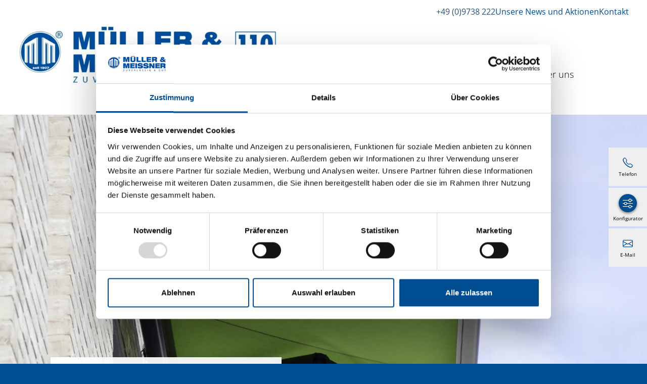

--- FILE ---
content_type: text/html; charset=UTF-8
request_url: https://www.mueller-meissner.de/produkt/kassetten-markise-terrea-580/
body_size: 23702
content:
<!DOCTYPE html>
<html lang="de">
<head>
    <meta charset="UTF-8">
    <meta name="viewport" content="width=device-width, initial-scale=1, shrink-to-fit=no">
    <link rel="profile" href="http://gmpg.org/xfn/11">
    <link rel="preconnect" href="https://consentcdn.cookiebot.com" />
    <script type="text/javascript">
	window.dataLayer = window.dataLayer || [];

	function gtag() {
		dataLayer.push(arguments);
	}

	gtag("consent", "default", {
		ad_personalization: "denied",
		ad_storage: "denied",
		ad_user_data: "denied",
		analytics_storage: "denied",
		functionality_storage: "denied",
		personalization_storage: "denied",
		security_storage: "granted",
		wait_for_update: 500,
	});
	gtag("set", "ads_data_redaction", true);
	</script>
<script type="text/javascript">
		(function (w, d, s, l, i) {
		w[l] = w[l] || [];
		w[l].push({'gtm.start': new Date().getTime(), event: 'gtm.js'});
		var f = d.getElementsByTagName(s)[0], j = d.createElement(s), dl = l !== 'dataLayer' ? '&l=' + l : '';
		j.async = true;
		j.src = 'https://www.googletagmanager.com/gtm.js?id=' + i + dl;
		f.parentNode.insertBefore(j, f);
	})(
		window,
		document,
		'script',
		'dataLayer',
		'GTM-KRN6KQH'
	);
</script>
<script type="text/javascript"
		id="Cookiebot"
		src="https://consent.cookiebot.com/uc.js"
		data-implementation="wp"
		data-cbid="7391dba1-e5b6-42cb-a8a0-59137c0ce6bf"
							async	></script>
<meta name='robots' content='index, follow, max-image-preview:large, max-snippet:-1, max-video-preview:-1' />
	<style>img:is([sizes="auto" i], [sizes^="auto," i]) { contain-intrinsic-size: 3000px 1500px }</style>
	
	<!-- This site is optimized with the Yoast SEO plugin v26.7 - https://yoast.com/wordpress/plugins/seo/ -->
	<title>Kassetten-Markise Terrea 580 in Eltingshausen von Ihrem Fachhändler</title><link rel="preload" data-rocket-preload as="image" href="https://www.mueller-meissner.de/wp-content/uploads/akeneo/a/4/9/a/a49af05f6ff88d3e7ca74a7022297e189cd615a6_10021698v1__2_-1920x1085.webp" fetchpriority="high">
	<meta name="description" content="Großflächige Kassetten-Markise Terrea 580 mit modernem Design. Unauffällige Integration in die Fassade. Jetzt entdecken!" />
	<link rel="canonical" href="https://www.mueller-meissner.de/produkt/kassetten-markise-terrea-580/" />
	<meta property="og:locale" content="de_DE" />
	<meta property="og:type" content="article" />
	<meta property="og:title" content="Kassetten-Markise Terrea 580 in Eltingshausen von Ihrem Fachhändler" />
	<meta property="og:description" content="Großflächige Kassetten-Markise Terrea 580 mit modernem Design. Unauffällige Integration in die Fassade. Jetzt entdecken!" />
	<meta property="og:url" content="https://www.mueller-meissner.de/produkt/kassetten-markise-terrea-580/" />
	<meta property="og:site_name" content="Müller &amp; Meissner GmbH" />
	<meta property="article:modified_time" content="2025-12-22T03:37:12+00:00" />
	<meta property="og:image" content="https://www.mueller-meissner.de/wp-content/uploads/akeneo/a/4/9/a/a49af05f6ff88d3e7ca74a7022297e189cd615a6_10021698v1__2_.webp" />
	<meta property="og:image:width" content="2560" />
	<meta property="og:image:height" content="1707" />
	<meta property="og:image:type" content="image/webp" />
	<meta name="twitter:card" content="summary_large_image" />
	<script type="application/ld+json" class="yoast-schema-graph">{
	    "@context": "https://schema.org",
	    "@graph": [
	        {
	            "@type": "WebPage",
	            "@id": "https://www.mueller-meissner.de/produkt/kassetten-markise-terrea-580/",
	            "url": "https://www.mueller-meissner.de/produkt/kassetten-markise-terrea-580/",
	            "name": "Kassetten-Markise Terrea 580 in Eltingshausen von Ihrem Fachhändler",
	            "isPartOf": {
	                "@id": "https://www.mueller-meissner.de/#website"
	            },
	            "primaryImageOfPage": {
	                "@id": "https://www.mueller-meissner.de/produkt/kassetten-markise-terrea-580/#primaryimage"
	            },
	            "image": {
	                "@id": "https://www.mueller-meissner.de/produkt/kassetten-markise-terrea-580/#primaryimage"
	            },
	            "thumbnailUrl": "https://www.mueller-meissner.de/wp-content/uploads/akeneo/a/4/9/a/a49af05f6ff88d3e7ca74a7022297e189cd615a6_10021698v1__2_.webp",
	            "datePublished": "2025-06-04T10:13:51+00:00",
	            "dateModified": "2025-12-22T03:37:12+00:00",
	            "description": "Großflächige Kassetten-Markise Terrea 580 mit modernem Design. Unauffällige Integration in die Fassade. Jetzt entdecken!",
	            "breadcrumb": {
	                "@id": "https://www.mueller-meissner.de/produkt/kassetten-markise-terrea-580/#breadcrumb"
	            },
	            "inLanguage": "de",
	            "potentialAction": [
	                {
	                    "@type": "ReadAction",
	                    "target": [
	                        "https://www.mueller-meissner.de/produkt/kassetten-markise-terrea-580/"
	                    ]
	                }
	            ]
	        },
	        {
	            "@type": "ImageObject",
	            "inLanguage": "de",
	            "@id": "https://www.mueller-meissner.de/produkt/kassetten-markise-terrea-580/#primaryimage",
	            "url": "https://www.mueller-meissner.de/wp-content/uploads/akeneo/a/4/9/a/a49af05f6ff88d3e7ca74a7022297e189cd615a6_10021698v1__2_.webp",
	            "contentUrl": "https://www.mueller-meissner.de/wp-content/uploads/akeneo/a/4/9/a/a49af05f6ff88d3e7ca74a7022297e189cd615a6_10021698v1__2_.webp",
	            "width": 2560,
	            "height": 1707,
	            "caption": "Grüne Markise an einer Backsteinwand"
	        },
	        {
	            "@type": "BreadcrumbList",
	            "@id": "https://www.mueller-meissner.de/produkt/kassetten-markise-terrea-580/#breadcrumb",
	            "itemListElement": [
	                {
	                    "@type": "ListItem",
	                    "position": 1,
	                    "name": "Startseite",
	                    "item": "https://www.mueller-meissner.de/"
	                },
	                {
	                    "@type": "ListItem",
	                    "position": 2,
	                    "name": "Kassetten-Markise Terrea 580"
	                }
	            ]
	        },
	        {
	            "@type": "WebSite",
	            "@id": "https://www.mueller-meissner.de/#website",
	            "url": "https://www.mueller-meissner.de/",
	            "name": "Müller & Meissner GmbH",
	            "description": "Vertrieb und Montage von Fenstern, Türen und technischem Sonnenschutz",
	            "publisher": {
	                "@id": "https://www.mueller-meissner.de/#organization"
	            },
	            "alternateName": "Müller & Meissner",
	            "potentialAction": [
	                {
	                    "@type": "SearchAction",
	                    "target": {
	                        "@type": "EntryPoint",
	                        "urlTemplate": "https://www.mueller-meissner.de/?s={search_term_string}"
	                    },
	                    "query-input": {
	                        "@type": "PropertyValueSpecification",
	                        "valueRequired": true,
	                        "valueName": "search_term_string"
	                    }
	                }
	            ],
	            "inLanguage": "de"
	        },
	        {
	            "@type": "Organization",
	            "@id": "https://www.mueller-meissner.de/#organization",
	            "name": "Müller & Meissner GmbH",
	            "alternateName": "Müller & Meissner",
	            "url": "https://www.mueller-meissner.de/",
	            "logo": {
	                "@type": "ImageObject",
	                "inLanguage": "de",
	                "@id": "https://www.mueller-meissner.de/#/schema/logo/image/",
	                "url": "https://www.mueller-meissner.de/wp-content/uploads/2025/06/logo_mundm_110.webp",
	                "contentUrl": "https://www.mueller-meissner.de/wp-content/uploads/2025/06/logo_mundm_110.webp",
	                "width": 2221,
	                "height": 519,
	                "caption": "Müller & Meissner GmbH"
	            },
	            "image": {
	                "@id": "https://www.mueller-meissner.de/#/schema/logo/image/"
	            },
	            "telephone": "+49 (0)9738 222 ",
	            "address": {
	                "@type": "PostalAddress",
	                "streetAddress": "Rhönstraße 5 ",
	                "addressLocality": " Eltingshausen",
	                "postalCode": "97714"
	            }
	        },
	        {
	            "@type": "Product",
	            "@id": "https://www.mueller-meissner.de/#organization",
	            "name": "Kassetten-Markise Terrea 580",
	            "category": "Kassetten-Markisen (0111..)",
	            "description": "Ein stimmiges Wohlfühl-Ambiente ist dank dieser Kassetten-Markise garantiert. Die kompakte Aufmachung verspricht eine unauffällige Integration in die Gebäudefassade und verschattet trotzdem große Flächen stilvoll.",
	            "offers": [
	                {
	                    "@type": "Offer",
	                    "url": "https://www.mueller-meissner.de/produkt/kassetten-markise-terrea-580/",
	                    "@id": "https://www.mueller-meissner.de/produkt/kassetten-markise-terrea-580/",
	                    "price": "",
	                    "availability": "https://schema.org/InStock",
	                    "itemCondition": "https://schema.org/NewCondition"
	                }
	            ],
	            "aggregateRating": {
	                "@type": "AggregateRating",
	                "ratingValue": "",
	                "bestRating": 5,
	                "worstRating": 1,
	                "ratingCount": "",
	                "reviewCount": ""
	            },
	            "color": "Pulverbeschichtet in RAL 9016, RAL 9006, W4916, optional gem. WAREMA Farbwelt",
	            "material": "",
	            "width": {
	                "@type": "QuantitativeValue",
	                "value": "5500",
	                "unitCode": "MMT"
	            },
	            "image": {
	                "@type": "ImageObject",
	                "inLanguage": "de",
	                "@id": "https://www.mueller-meissner.de/#/schema/logo/image/",
	                "url": "https://www.mueller-meissner.de/wp-content/uploads/akeneo/a/4/9/a/a49af05f6ff88d3e7ca74a7022297e189cd615a6_10021698v1__2_.webp",
	                "contentUrl": "https://www.mueller-meissner.de/wp-content/uploads/akeneo/a/4/9/a/a49af05f6ff88d3e7ca74a7022297e189cd615a6_10021698v1__2_.webp",
	                "width": 2560,
	                "height": 1707,
	                "caption": "Grüne Markise an einer Backsteinwand"
	            },
	            "alternateName": "Müller & Meissner"
	        }
	    ]
	}</script>
	<!-- / Yoast SEO plugin. -->


<link rel='dns-prefetch' href='//hcaptcha.com' />
<link data-minify="1" rel='stylesheet' id='cnss_font_awesome_css-css' href='https://www.mueller-meissner.de/wp-content/cache/min/1/wp-content/plugins/easy-social-icons/css/font-awesome/css/all.min.css?ver=1768904480' media='all' />
<link rel='stylesheet' id='cnss_font_awesome_v4_shims-css' href='https://www.mueller-meissner.de/wp-content/plugins/easy-social-icons/css/font-awesome/css/v4-shims.min.css?ver=7.0.0' media='all' />
<link data-minify="1" rel='stylesheet' id='cnss_css-css' href='https://www.mueller-meissner.de/wp-content/cache/min/1/wp-content/plugins/easy-social-icons/css/cnss.css?ver=1768904480' media='all' />
<link data-minify="1" rel='stylesheet' id='cnss_share_css-css' href='https://www.mueller-meissner.de/wp-content/cache/min/1/wp-content/plugins/easy-social-icons/css/share.css?ver=1768904480' media='all' />
<link data-minify="1" rel='stylesheet' id='tiny-slider-css' href='https://www.mueller-meissner.de/wp-content/cache/min/1/wp-content/plugins/warema-custom-blocks/assets/tiny-slider/tiny-slider.css?ver=1768904480' media='all' />
<link data-minify="1" rel='stylesheet' id='visual-portfolio-css' href='https://www.mueller-meissner.de/wp-content/cache/min/1/wp-content/plugins/visual-portfolio/build/assets/css/main.css?ver=1768904480' media='all' />
<link rel='stylesheet' id='fancybox-css' href='https://www.mueller-meissner.de/wp-content/plugins/visual-portfolio/assets/vendor/fancybox/dist/jquery.fancybox.min.css?ver=3.5.7' media='all' />
<link data-minify="1" rel='stylesheet' id='visual-portfolio-popup-fancybox-css' href='https://www.mueller-meissner.de/wp-content/cache/min/1/wp-content/plugins/visual-portfolio/build/assets/css/popup-fancybox.css?ver=1768904480' media='all' />
<style id='visual-portfolio-popup-fancybox-inline-css'>
.vp-fancybox .fancybox-bg { background-color: #1e1e1e; }
</style>
<style id='wp-emoji-styles-inline-css'>

	img.wp-smiley, img.emoji {
		display: inline !important;
		border: none !important;
		box-shadow: none !important;
		height: 1em !important;
		width: 1em !important;
		margin: 0 0.07em !important;
		vertical-align: -0.1em !important;
		background: none !important;
		padding: 0 !important;
	}
</style>
<link rel='stylesheet' id='wp-block-library-css' href='https://www.mueller-meissner.de/wp-includes/css/dist/block-library/style.min.css?ver=6.8.3' media='all' />
<style id='classic-theme-styles-inline-css'>
/*! This file is auto-generated */
.wp-block-button__link{color:#fff;background-color:#32373c;border-radius:9999px;box-shadow:none;text-decoration:none;padding:calc(.667em + 2px) calc(1.333em + 2px);font-size:1.125em}.wp-block-file__button{background:#32373c;color:#fff;text-decoration:none}
</style>
<style id='ctrb-counters-style-inline-css'>
.dashicons{font-family:dashicons!important}.columns-1{grid-template-columns:repeat(1,1fr)}.columns-2{grid-template-columns:repeat(2,1fr)}.columns-3{grid-template-columns:repeat(3,1fr)}.columns-4{grid-template-columns:repeat(4,1fr)}.columns-5{grid-template-columns:repeat(5,1fr)}.columns-6{grid-template-columns:repeat(6,1fr)}.columns-7{grid-template-columns:repeat(7,1fr)}.columns-8{grid-template-columns:repeat(8,1fr)}.columns-9{grid-template-columns:repeat(9,1fr)}.columns-10{grid-template-columns:repeat(10,1fr)}.columns-11{grid-template-columns:repeat(11,1fr)}.columns-12{grid-template-columns:repeat(12,1fr)}@media(max-width:768px){.columns-tablet-1{grid-template-columns:repeat(1,1fr)}.columns-tablet-2{grid-template-columns:repeat(2,1fr)}.columns-tablet-3{grid-template-columns:repeat(3,1fr)}.columns-tablet-4{grid-template-columns:repeat(4,1fr)}.columns-tablet-5{grid-template-columns:repeat(5,1fr)}.columns-tablet-6{grid-template-columns:repeat(6,1fr)}.columns-tablet-7{grid-template-columns:repeat(7,1fr)}.columns-tablet-8{grid-template-columns:repeat(8,1fr)}.columns-tablet-9{grid-template-columns:repeat(9,1fr)}.columns-tablet-10{grid-template-columns:repeat(10,1fr)}.columns-tablet-11{grid-template-columns:repeat(11,1fr)}.columns-tablet-12{grid-template-columns:repeat(12,1fr)}}@media(max-width:576px){.columns-mobile-1{grid-template-columns:repeat(1,1fr)}.columns-mobile-2{grid-template-columns:repeat(2,1fr)}.columns-mobile-3{grid-template-columns:repeat(3,1fr)}.columns-mobile-4{grid-template-columns:repeat(4,1fr)}.columns-mobile-5{grid-template-columns:repeat(5,1fr)}.columns-mobile-6{grid-template-columns:repeat(6,1fr)}.columns-mobile-7{grid-template-columns:repeat(7,1fr)}.columns-mobile-8{grid-template-columns:repeat(8,1fr)}.columns-mobile-9{grid-template-columns:repeat(9,1fr)}.columns-mobile-10{grid-template-columns:repeat(10,1fr)}.columns-mobile-11{grid-template-columns:repeat(11,1fr)}.columns-mobile-12{grid-template-columns:repeat(12,1fr)}}.wp-block-ctrb-counters *{box-sizing:border-box}.wp-block-ctrb-counters .ctrbCounters{display:grid}.wp-block-ctrb-counters .ctrbCounters>div{align-items:center;display:flex;justify-content:center}.wp-block-ctrb-counters .ctrbCounters .counter{display:flex;flex-direction:column;justify-content:center}.wp-block-ctrb-counters .ctrbCounters .counter .counterIcon{margin-bottom:5px}.wp-block-ctrb-counters .ctrbCounters .counter .counterIcon i{font-style:inherit}.wp-block-ctrb-counters .ctrbCounters .counter .counterNumber{margin:0 0 10px}.wp-block-ctrb-counters .ctrbCounters .counter .counterLabel{margin:0}.wp-block-ctrb-counters .ctrbCounters .counter .counterIconLabel{align-items:center;display:inline-flex;justify-content:center}.wp-block-ctrb-counters .ctrbCounters .counter .counterIconLabel i{font-style:inherit;margin-right:10px}

</style>
<style id='create-block-news-slider-style-inline-css'>
.wp-block-create-block-tiny-slider-container{position:relative}

</style>
<style id='create-block-product-slider-style-inline-css'>
.wp-block-create-block-tiny-slider-container{position:relative}

</style>
<style id='create-block-tiny-slider-container-style-inline-css'>


</style>
<style id='create-block-product-list-style-inline-css'>


</style>
<style id='create-block-news-ratgeber-list-style-inline-css'>


</style>
<style id='create-block-product-single-style-inline-css'>


</style>
<style id='create-block-conditional-pattern-style-inline-css'>
.configurator-overview-container .col:not(.col:has(div)){display:none}

</style>
<style id='create-block-page-list-style-inline-css'>


</style>
<style id='create-block-reference-slider-style-inline-css'>
.wp-block-create-block-tiny-slider-container{position:relative}

</style>
<link data-minify="1" rel='stylesheet' id='visual-portfolio-block-filter-by-category-css' href='https://www.mueller-meissner.de/wp-content/cache/min/1/wp-content/plugins/visual-portfolio/build/gutenberg/blocks/filter-by-category/style.css?ver=1768904480' media='all' />
<link data-minify="1" rel='stylesheet' id='visual-portfolio-block-pagination-css' href='https://www.mueller-meissner.de/wp-content/cache/min/1/wp-content/plugins/visual-portfolio/build/gutenberg/blocks/pagination/style.css?ver=1768904480' media='all' />
<link data-minify="1" rel='stylesheet' id='visual-portfolio-block-sort-css' href='https://www.mueller-meissner.de/wp-content/cache/min/1/wp-content/plugins/visual-portfolio/build/gutenberg/blocks/sort/style.css?ver=1768904480' media='all' />
<link data-minify="1" rel='stylesheet' id='fontAwesome-css' href='https://www.mueller-meissner.de/wp-content/cache/min/1/wp-content/plugins/counters-block/public/css/font-awesome.min.css?ver=1768904480' media='all' />
<style id='global-styles-inline-css'>
:root{--wp--preset--aspect-ratio--square: 1;--wp--preset--aspect-ratio--4-3: 4/3;--wp--preset--aspect-ratio--3-4: 3/4;--wp--preset--aspect-ratio--3-2: 3/2;--wp--preset--aspect-ratio--2-3: 2/3;--wp--preset--aspect-ratio--16-9: 16/9;--wp--preset--aspect-ratio--9-16: 9/16;--wp--preset--color--black: #000000;--wp--preset--color--cyan-bluish-gray: #abb8c3;--wp--preset--color--white: #fff;--wp--preset--color--pale-pink: #f78da7;--wp--preset--color--vivid-red: #cf2e2e;--wp--preset--color--luminous-vivid-orange: #ff6900;--wp--preset--color--luminous-vivid-amber: #fcb900;--wp--preset--color--light-green-cyan: #7bdcb5;--wp--preset--color--vivid-green-cyan: #00d084;--wp--preset--color--pale-cyan-blue: #8ed1fc;--wp--preset--color--vivid-cyan-blue: #0693e3;--wp--preset--color--vivid-purple: #9b51e0;--wp--preset--color--blue: #0d6efd;--wp--preset--color--indigo: #6610f2;--wp--preset--color--purple: #6f42c1;--wp--preset--color--pink: #d63384;--wp--preset--color--red: #dc3545;--wp--preset--color--orange: #fd7e14;--wp--preset--color--yellow: #ffc107;--wp--preset--color--green: #198754;--wp--preset--color--teal: #20c997;--wp--preset--color--cyan: #0dcaf0;--wp--preset--color--gray: #6c757d;--wp--preset--color--gray-dark: #343a40;--wp--preset--gradient--vivid-cyan-blue-to-vivid-purple: linear-gradient(135deg,rgba(6,147,227,1) 0%,rgb(155,81,224) 100%);--wp--preset--gradient--light-green-cyan-to-vivid-green-cyan: linear-gradient(135deg,rgb(122,220,180) 0%,rgb(0,208,130) 100%);--wp--preset--gradient--luminous-vivid-amber-to-luminous-vivid-orange: linear-gradient(135deg,rgba(252,185,0,1) 0%,rgba(255,105,0,1) 100%);--wp--preset--gradient--luminous-vivid-orange-to-vivid-red: linear-gradient(135deg,rgba(255,105,0,1) 0%,rgb(207,46,46) 100%);--wp--preset--gradient--very-light-gray-to-cyan-bluish-gray: linear-gradient(135deg,rgb(238,238,238) 0%,rgb(169,184,195) 100%);--wp--preset--gradient--cool-to-warm-spectrum: linear-gradient(135deg,rgb(74,234,220) 0%,rgb(151,120,209) 20%,rgb(207,42,186) 40%,rgb(238,44,130) 60%,rgb(251,105,98) 80%,rgb(254,248,76) 100%);--wp--preset--gradient--blush-light-purple: linear-gradient(135deg,rgb(255,206,236) 0%,rgb(152,150,240) 100%);--wp--preset--gradient--blush-bordeaux: linear-gradient(135deg,rgb(254,205,165) 0%,rgb(254,45,45) 50%,rgb(107,0,62) 100%);--wp--preset--gradient--luminous-dusk: linear-gradient(135deg,rgb(255,203,112) 0%,rgb(199,81,192) 50%,rgb(65,88,208) 100%);--wp--preset--gradient--pale-ocean: linear-gradient(135deg,rgb(255,245,203) 0%,rgb(182,227,212) 50%,rgb(51,167,181) 100%);--wp--preset--gradient--electric-grass: linear-gradient(135deg,rgb(202,248,128) 0%,rgb(113,206,126) 100%);--wp--preset--gradient--midnight: linear-gradient(135deg,rgb(2,3,129) 0%,rgb(40,116,252) 100%);--wp--preset--font-size--small: 13px;--wp--preset--font-size--medium: 20px;--wp--preset--font-size--large: 36px;--wp--preset--font-size--x-large: 42px;--wp--preset--spacing--20: 0.44rem;--wp--preset--spacing--30: 0.67rem;--wp--preset--spacing--40: 1rem;--wp--preset--spacing--50: 1.5rem;--wp--preset--spacing--60: 2.25rem;--wp--preset--spacing--70: 3.38rem;--wp--preset--spacing--80: 5.06rem;--wp--preset--shadow--natural: 6px 6px 9px rgba(0, 0, 0, 0.2);--wp--preset--shadow--deep: 12px 12px 50px rgba(0, 0, 0, 0.4);--wp--preset--shadow--sharp: 6px 6px 0px rgba(0, 0, 0, 0.2);--wp--preset--shadow--outlined: 6px 6px 0px -3px rgba(255, 255, 255, 1), 6px 6px rgba(0, 0, 0, 1);--wp--preset--shadow--crisp: 6px 6px 0px rgba(0, 0, 0, 1);}:where(.is-layout-flex){gap: 0.5em;}:where(.is-layout-grid){gap: 0.5em;}body .is-layout-flex{display: flex;}.is-layout-flex{flex-wrap: wrap;align-items: center;}.is-layout-flex > :is(*, div){margin: 0;}body .is-layout-grid{display: grid;}.is-layout-grid > :is(*, div){margin: 0;}:where(.wp-block-columns.is-layout-flex){gap: 2em;}:where(.wp-block-columns.is-layout-grid){gap: 2em;}:where(.wp-block-post-template.is-layout-flex){gap: 1.25em;}:where(.wp-block-post-template.is-layout-grid){gap: 1.25em;}.has-black-color{color: var(--wp--preset--color--black) !important;}.has-cyan-bluish-gray-color{color: var(--wp--preset--color--cyan-bluish-gray) !important;}.has-white-color{color: var(--wp--preset--color--white) !important;}.has-pale-pink-color{color: var(--wp--preset--color--pale-pink) !important;}.has-vivid-red-color{color: var(--wp--preset--color--vivid-red) !important;}.has-luminous-vivid-orange-color{color: var(--wp--preset--color--luminous-vivid-orange) !important;}.has-luminous-vivid-amber-color{color: var(--wp--preset--color--luminous-vivid-amber) !important;}.has-light-green-cyan-color{color: var(--wp--preset--color--light-green-cyan) !important;}.has-vivid-green-cyan-color{color: var(--wp--preset--color--vivid-green-cyan) !important;}.has-pale-cyan-blue-color{color: var(--wp--preset--color--pale-cyan-blue) !important;}.has-vivid-cyan-blue-color{color: var(--wp--preset--color--vivid-cyan-blue) !important;}.has-vivid-purple-color{color: var(--wp--preset--color--vivid-purple) !important;}.has-black-background-color{background-color: var(--wp--preset--color--black) !important;}.has-cyan-bluish-gray-background-color{background-color: var(--wp--preset--color--cyan-bluish-gray) !important;}.has-white-background-color{background-color: var(--wp--preset--color--white) !important;}.has-pale-pink-background-color{background-color: var(--wp--preset--color--pale-pink) !important;}.has-vivid-red-background-color{background-color: var(--wp--preset--color--vivid-red) !important;}.has-luminous-vivid-orange-background-color{background-color: var(--wp--preset--color--luminous-vivid-orange) !important;}.has-luminous-vivid-amber-background-color{background-color: var(--wp--preset--color--luminous-vivid-amber) !important;}.has-light-green-cyan-background-color{background-color: var(--wp--preset--color--light-green-cyan) !important;}.has-vivid-green-cyan-background-color{background-color: var(--wp--preset--color--vivid-green-cyan) !important;}.has-pale-cyan-blue-background-color{background-color: var(--wp--preset--color--pale-cyan-blue) !important;}.has-vivid-cyan-blue-background-color{background-color: var(--wp--preset--color--vivid-cyan-blue) !important;}.has-vivid-purple-background-color{background-color: var(--wp--preset--color--vivid-purple) !important;}.has-black-border-color{border-color: var(--wp--preset--color--black) !important;}.has-cyan-bluish-gray-border-color{border-color: var(--wp--preset--color--cyan-bluish-gray) !important;}.has-white-border-color{border-color: var(--wp--preset--color--white) !important;}.has-pale-pink-border-color{border-color: var(--wp--preset--color--pale-pink) !important;}.has-vivid-red-border-color{border-color: var(--wp--preset--color--vivid-red) !important;}.has-luminous-vivid-orange-border-color{border-color: var(--wp--preset--color--luminous-vivid-orange) !important;}.has-luminous-vivid-amber-border-color{border-color: var(--wp--preset--color--luminous-vivid-amber) !important;}.has-light-green-cyan-border-color{border-color: var(--wp--preset--color--light-green-cyan) !important;}.has-vivid-green-cyan-border-color{border-color: var(--wp--preset--color--vivid-green-cyan) !important;}.has-pale-cyan-blue-border-color{border-color: var(--wp--preset--color--pale-cyan-blue) !important;}.has-vivid-cyan-blue-border-color{border-color: var(--wp--preset--color--vivid-cyan-blue) !important;}.has-vivid-purple-border-color{border-color: var(--wp--preset--color--vivid-purple) !important;}.has-vivid-cyan-blue-to-vivid-purple-gradient-background{background: var(--wp--preset--gradient--vivid-cyan-blue-to-vivid-purple) !important;}.has-light-green-cyan-to-vivid-green-cyan-gradient-background{background: var(--wp--preset--gradient--light-green-cyan-to-vivid-green-cyan) !important;}.has-luminous-vivid-amber-to-luminous-vivid-orange-gradient-background{background: var(--wp--preset--gradient--luminous-vivid-amber-to-luminous-vivid-orange) !important;}.has-luminous-vivid-orange-to-vivid-red-gradient-background{background: var(--wp--preset--gradient--luminous-vivid-orange-to-vivid-red) !important;}.has-very-light-gray-to-cyan-bluish-gray-gradient-background{background: var(--wp--preset--gradient--very-light-gray-to-cyan-bluish-gray) !important;}.has-cool-to-warm-spectrum-gradient-background{background: var(--wp--preset--gradient--cool-to-warm-spectrum) !important;}.has-blush-light-purple-gradient-background{background: var(--wp--preset--gradient--blush-light-purple) !important;}.has-blush-bordeaux-gradient-background{background: var(--wp--preset--gradient--blush-bordeaux) !important;}.has-luminous-dusk-gradient-background{background: var(--wp--preset--gradient--luminous-dusk) !important;}.has-pale-ocean-gradient-background{background: var(--wp--preset--gradient--pale-ocean) !important;}.has-electric-grass-gradient-background{background: var(--wp--preset--gradient--electric-grass) !important;}.has-midnight-gradient-background{background: var(--wp--preset--gradient--midnight) !important;}.has-small-font-size{font-size: var(--wp--preset--font-size--small) !important;}.has-medium-font-size{font-size: var(--wp--preset--font-size--medium) !important;}.has-large-font-size{font-size: var(--wp--preset--font-size--large) !important;}.has-x-large-font-size{font-size: var(--wp--preset--font-size--x-large) !important;}
:where(.wp-block-post-template.is-layout-flex){gap: 1.25em;}:where(.wp-block-post-template.is-layout-grid){gap: 1.25em;}
:where(.wp-block-columns.is-layout-flex){gap: 2em;}:where(.wp-block-columns.is-layout-grid){gap: 2em;}
:root :where(.wp-block-pullquote){font-size: 1.5em;line-height: 1.6;}
:where(.wp-block-visual-portfolio-loop.is-layout-flex){gap: 1.25em;}:where(.wp-block-visual-portfolio-loop.is-layout-grid){gap: 1.25em;}
</style>
<link data-minify="1" rel='stylesheet' id='contact-form-7-css' href='https://www.mueller-meissner.de/wp-content/cache/min/1/wp-content/plugins/contact-form-7/includes/css/styles.css?ver=1768904480' media='all' />
<link data-minify="1" rel='stylesheet' id='wpcf7-redirect-script-frontend-css' href='https://www.mueller-meissner.de/wp-content/cache/min/1/wp-content/plugins/wpcf7-redirect/build/assets/frontend-script.css?ver=1768904480' media='all' />
<link rel='stylesheet' id='child-understrap-styles-css' href='https://www.mueller-meissner.de/wp-content/themes/understrap-child/css/child-theme.min.css?ver=1.6.1.1768895635' media='all' />
<link data-minify="1" rel='stylesheet' id='linje-source-sans-css' href='https://www.mueller-meissner.de/wp-content/cache/min/1/wp-content/themes/understrap-child/css/fonts/open-sans/open-sans.css?ver=1768904481' media='all' />
<link data-minify="1" rel='stylesheet' id='areoi-bootstrap-icons-css' href='https://www.mueller-meissner.de/wp-content/cache/min/1/wp-content/plugins/all-bootstrap-blocks/src/bootstrap-icons-1.11.3/bootstrap-icons.min.css?ver=1768904481' media='all' />
<link data-minify="1" rel='stylesheet' id='areoi-style-index-css' href='https://www.mueller-meissner.de/wp-content/cache/min/1/wp-content/plugins/all-bootstrap-blocks/build/style-index.css?ver=1768904481' media='all' />
<style id='areoi-style-index-inline-css'>
@media (min-width:0){.block-9a1acda6-6b0c-410b-beb3-d842369c4953{height:100%}.block-f981a2e2-c72f-4f66-ad28-db1d8cff98dd{padding-top:30px}.block-9aaacc91-bca7-405f-bca9-81b687ff3992{height:100%}.block-8543b923-2466-400e-8054-dfca57d62535{padding-top:30px}.block-2c8ae204-8894-4f9a-a560-4049c47877ab{height:100%}.block-8490b161-50f8-4839-93f3-5678272af6e8{height:100%}.block-8490b161-50f8-4839-93f3-5678272af6e8{height:100%}.block-a25e0330-e9cd-4ed0-aeea-a2f8d4c879c8{height:100%}.block-3f171c5a-a2d7-4ea9-8d0b-1db0c98f0767{height:100%}.block-ed2ffaf4-4a01-4fa6-88a6-2bab5852d29c{height:100%}.block-3f171c5a-a2d7-4ea9-8d0b-1db0c98f0767{height:100%}.block-cc28e126-d878-47eb-9eda-aa1a0a43fd55{height:100%}.block-3f171c5a-a2d7-4ea9-8d0b-1db0c98f0767{height:100%}.block-38134b10-d232-4fdd-8dc5-c3377ae268b2{height:100%}.block-3f171c5a-a2d7-4ea9-8d0b-1db0c98f0767{height:100%}.block-643e6ef5-32e5-4e5d-959d-e5269f133bfa{height:100%}.block-8f0a6f74-ef96-4ccc-8744-ba5b665d242e{height:100%}.block-67254537-d7b1-4d8c-a5f0-37d0b5037dbb{padding-top:25px;padding-bottom:25px}.block-90dc9713-3738-41e0-9dd9-f272f2387f51{height:100%}.block-e9844727-5851-4121-b8a3-f01636e10439{padding-top:25px;padding-bottom:0}.block-a224da31-19be-4911-ae06-24b088504074{height:100%;padding-bottom:25px}.block-d406854d-7ba4-4f45-88b0-fb63af6ba61a{padding-top:50px}.block-d4102f3b-d628-4e96-ab91-c956df06204d{height:100%}.block-3f171c5a-a2d7-4ea9-8d0b-1db0c98f0767{height:100%}.block-a4553a8b-0b2b-41c2-a976-82a83b53896b{height:100%}.block-3f171c5a-a2d7-4ea9-8d0b-1db0c98f0767{height:100%}.block-cc28e126-d878-47eb-9eda-aa1a0a43fd55{height:100%}.block-3f171c5a-a2d7-4ea9-8d0b-1db0c98f0767{height:100%}.block-f24c334f-d0be-40d5-a008-41509376c50c{height:100%}.block-9f33abcf-f707-412d-977b-bde896b92b13{height:100%}.block-3f171c5a-a2d7-4ea9-8d0b-1db0c98f0767{height:100%}.block-3080c4df-558d-4160-b7bb-a64f40fd7fad{height:100%}.block-1be5ba92-60e6-408c-9c87-43eca05a926d{height:100%}.block-e5541e10-bafb-4864-ad9f-df50d0936d27{height:100%}.block-3f171c5a-a2d7-4ea9-8d0b-1db0c98f0767{height:100%}.block-47b62a6c-2cf5-400e-b405-ad2358072084{height:100%}.block-e9844727-5851-4121-b8a3-f01636e10439{padding-top:25px;padding-bottom:0}.block-a224da31-19be-4911-ae06-24b088504074{height:100%;padding-bottom:25px}.block-67ad9fa7-6acf-4a29-9d82-a18d0323f8ab{padding-top:30px}.block-77c988bc-da4b-4d2e-870a-619d4ef994a2{height:100%}.block-b98b4112-1d4c-4f0d-b67a-438b0b2e8ad1{margin-top:24px}.block-6e0b4bab-c070-400e-b2f3-da2d15138e1a{margin-bottom:50px}.block-c867eb97-d11d-4fd8-8995-7383e640228a{height:100%}.block-3f171c5a-a2d7-4ea9-8d0b-1db0c98f0767{height:100%}.block-a7000c0e-9c11-4c62-b4da-560eb7f22d6b{height:100%}.block-38871b83-7716-4355-b9e8-cd34ab88ad85{height:100%}.block-3f171c5a-a2d7-4ea9-8d0b-1db0c98f0767{height:100%}.block-864acea3-306b-4071-95fb-dd22b1bb9b26{height:100%}.block-3f171c5a-a2d7-4ea9-8d0b-1db0c98f0767{height:100%}.block-2a1ca54c-ed2f-4962-9078-e10d43d8e31c{height:100%}.block-cbeb6bee-1721-4ee1-a878-60ce3bdc2f1a{height:100%}}@media (min-width:768px){.block-6e0b4bab-c070-400e-b2f3-da2d15138e1a{margin-bottom:50px}}@media (min-width:992px){.block-67254537-d7b1-4d8c-a5f0-37d0b5037dbb{padding-top:50px;padding-bottom:50px}.block-e9844727-5851-4121-b8a3-f01636e10439{padding-top:50px;padding-bottom:0}.block-a224da31-19be-4911-ae06-24b088504074{padding-bottom:50px}.block-e9844727-5851-4121-b8a3-f01636e10439{padding-top:50px;padding-bottom:0}.block-a224da31-19be-4911-ae06-24b088504074{padding-bottom:50px}}
</style>
<style id='rocket-lazyload-inline-css'>
.rll-youtube-player{position:relative;padding-bottom:56.23%;height:0;overflow:hidden;max-width:100%;}.rll-youtube-player:focus-within{outline: 2px solid currentColor;outline-offset: 5px;}.rll-youtube-player iframe{position:absolute;top:0;left:0;width:100%;height:100%;z-index:100;background:0 0}.rll-youtube-player img{bottom:0;display:block;left:0;margin:auto;max-width:100%;width:100%;position:absolute;right:0;top:0;border:none;height:auto;-webkit-transition:.4s all;-moz-transition:.4s all;transition:.4s all}.rll-youtube-player img:hover{-webkit-filter:brightness(75%)}.rll-youtube-player .play{height:100%;width:100%;left:0;top:0;position:absolute;background:url(https://www.mueller-meissner.de/wp-content/plugins/wp-rocket/assets/img/youtube.png) no-repeat center;background-color: transparent !important;cursor:pointer;border:none;}.wp-embed-responsive .wp-has-aspect-ratio .rll-youtube-player{position:absolute;padding-bottom:0;width:100%;height:100%;top:0;bottom:0;left:0;right:0}
</style>
<link rel='stylesheet' id='custom_css-css' href='https://www.mueller-meissner.de/wp-content/assets/custom-v2.css?ver=6.8.3' media='all' />
<script src="https://www.mueller-meissner.de/wp-content/themes/understrap-child/js/enquire.min.js?ver=1" id="enquire-js" data-rocket-defer defer></script>
<script src="https://www.mueller-meissner.de/wp-includes/js/jquery/jquery.min.js?ver=3.7.1" id="jquery-core-js" data-rocket-defer defer></script>
<script src="https://www.mueller-meissner.de/wp-includes/js/jquery/jquery-migrate.min.js?ver=3.4.1" id="jquery-migrate-js" data-rocket-defer defer></script>
<script data-minify="1" src="https://www.mueller-meissner.de/wp-content/cache/min/1/wp-content/plugins/easy-social-icons/js/cnss.js?ver=1768904481" id="cnss_js-js" data-rocket-defer defer></script>
<script data-minify="1" src="https://www.mueller-meissner.de/wp-content/cache/min/1/wp-content/plugins/easy-social-icons/js/share.js?ver=1768904481" id="cnss_share_js-js" data-rocket-defer defer></script>
<script data-minify="1" src="https://www.mueller-meissner.de/wp-content/cache/min/1/wp-content/plugins/warema-custom-blocks/assets/tiny-slider/tiny-slider.js?ver=1768904481" id="tiny-slider-js" data-rocket-defer defer></script>
<script id="3d-flip-book-client-locale-loader-js-extra">
var FB3D_CLIENT_LOCALE = {"ajaxurl":"https:\/\/www.mueller-meissner.de\/wp-admin\/admin-ajax.php","dictionary":{"Table of contents":"Table of contents","Close":"Close","Bookmarks":"Bookmarks","Thumbnails":"Thumbnails","Search":"Search","Share":"Share","Facebook":"Facebook","Twitter":"Twitter","Email":"Email","Play":"Play","Previous page":"Previous page","Next page":"Next page","Zoom in":"Zoom in","Zoom out":"Zoom out","Fit view":"Fit view","Auto play":"Auto play","Full screen":"Full screen","More":"More","Smart pan":"Smart pan","Single page":"Single page","Sounds":"Sounds","Stats":"Stats","Print":"Print","Download":"Download","Goto first page":"Goto first page","Goto last page":"Goto last page"},"images":"https:\/\/www.mueller-meissner.de\/wp-content\/plugins\/interactive-3d-flipbook-powered-physics-engine\/assets\/images\/","jsData":{"urls":[],"posts":{"ids_mis":[],"ids":[]},"pages":[],"firstPages":[],"bookCtrlProps":[],"bookTemplates":[]},"key":"3d-flip-book","pdfJS":{"pdfJsLib":"https:\/\/www.mueller-meissner.de\/wp-content\/plugins\/interactive-3d-flipbook-powered-physics-engine\/assets\/js\/pdf.min.js?ver=4.3.136","pdfJsWorker":"https:\/\/www.mueller-meissner.de\/wp-content\/plugins\/interactive-3d-flipbook-powered-physics-engine\/assets\/js\/pdf.worker.js?ver=4.3.136","stablePdfJsLib":"https:\/\/www.mueller-meissner.de\/wp-content\/plugins\/interactive-3d-flipbook-powered-physics-engine\/assets\/js\/stable\/pdf.min.js?ver=2.5.207","stablePdfJsWorker":"https:\/\/www.mueller-meissner.de\/wp-content\/plugins\/interactive-3d-flipbook-powered-physics-engine\/assets\/js\/stable\/pdf.worker.js?ver=2.5.207","pdfJsCMapUrl":"https:\/\/www.mueller-meissner.de\/wp-content\/plugins\/interactive-3d-flipbook-powered-physics-engine\/assets\/cmaps\/"},"cacheurl":"https:\/\/www.mueller-meissner.de\/wp-content\/uploads\/3d-flip-book\/cache\/","pluginsurl":"https:\/\/www.mueller-meissner.de\/wp-content\/plugins\/","pluginurl":"https:\/\/www.mueller-meissner.de\/wp-content\/plugins\/interactive-3d-flipbook-powered-physics-engine\/","thumbnailSize":{"width":"400","height":"400"},"version":"1.16.17"};
</script>
<script data-minify="1" src="https://www.mueller-meissner.de/wp-content/cache/min/1/wp-content/plugins/interactive-3d-flipbook-powered-physics-engine/assets/js/client-locale-loader.js?ver=1768904481" id="3d-flip-book-client-locale-loader-js" async data-wp-strategy="async"></script>
<meta name="generator" content="WordPress 6.8.3" />
<style type="text/css">
		ul.cnss-social-icon li.cn-fa-icon a{background-color:#f7f7f7!important;}
		ul.cnss-social-icon li.cn-fa-icon a:hover{background-color:#333333!important;color:#ffffff!important;}
		</style><script type='text/javascript'>
/* <![CDATA[ */
var VPData = {"version":"3.4.1","pro":false,"__":{"couldnt_retrieve_vp":"Couldn't retrieve Visual Portfolio ID.","pswp_close":"Close (Esc)","pswp_share":"Share","pswp_fs":"Toggle fullscreen","pswp_zoom":"Zoom in\/out","pswp_prev":"Previous (arrow left)","pswp_next":"Next (arrow right)","pswp_share_fb":"Share on Facebook","pswp_share_tw":"Tweet","pswp_share_x":"X","pswp_share_pin":"Pin it","pswp_download":"Download","fancybox_close":"Close","fancybox_next":"Next","fancybox_prev":"Previous","fancybox_error":"The requested content cannot be loaded. <br \/> Please try again later.","fancybox_play_start":"Start slideshow","fancybox_play_stop":"Pause slideshow","fancybox_full_screen":"Full screen","fancybox_thumbs":"Thumbnails","fancybox_download":"Download","fancybox_share":"Share","fancybox_zoom":"Zoom"},"settingsPopupGallery":{"enable_on_wordpress_images":true,"vendor":"fancybox","deep_linking":false,"deep_linking_url_to_share_images":false,"show_arrows":true,"show_counter":true,"show_zoom_button":true,"show_fullscreen_button":true,"show_share_button":true,"show_close_button":true,"show_thumbs":true,"show_download_button":false,"show_slideshow":false,"click_to_zoom":true,"restore_focus":true},"screenSizes":[320,576,768,992,1200]};
/* ]]> */
</script>
		<noscript>
			<style type="text/css">
				.vp-portfolio__preloader-wrap{display:none}.vp-portfolio__filter-wrap,.vp-portfolio__items-wrap,.vp-portfolio__pagination-wrap,.vp-portfolio__sort-wrap{opacity:1;visibility:visible}.vp-portfolio__item .vp-portfolio__item-img noscript+img,.vp-portfolio__thumbnails-wrap{display:none}
			</style>
		</noscript>
		<script>document.createElement( "picture" );if(!window.HTMLPictureElement && document.addEventListener) {window.addEventListener("DOMContentLoaded", function() {var s = document.createElement("script");s.src = "https://www.mueller-meissner.de/wp-content/plugins/webp-express/js/picturefill.min.js";document.body.appendChild(s);});}</script><meta name="ti-site-data" content="[base64]" /><style>
.h-captcha{position:relative;display:block;margin-bottom:2rem;padding:0;clear:both}.h-captcha[data-size="normal"]{width:302px;height:76px}.h-captcha[data-size="compact"]{width:158px;height:138px}.h-captcha[data-size="invisible"]{display:none}.h-captcha iframe{z-index:1}.h-captcha::before{content:"";display:block;position:absolute;top:0;left:0;background:url(https://www.mueller-meissner.de/wp-content/plugins/hcaptcha-for-forms-and-more/assets/images/hcaptcha-div-logo.svg) no-repeat;border:1px solid #fff0;border-radius:4px;box-sizing:border-box}.h-captcha::after{content:"The hCaptcha loading is delayed until user interaction.";font-family:-apple-system,system-ui,BlinkMacSystemFont,"Segoe UI",Roboto,Oxygen,Ubuntu,"Helvetica Neue",Arial,sans-serif;font-size:10px;font-weight:500;position:absolute;top:0;bottom:0;left:0;right:0;box-sizing:border-box;color:#bf1722;opacity:0}.h-captcha:not(:has(iframe))::after{animation:hcap-msg-fade-in .3s ease forwards;animation-delay:2s}.h-captcha:has(iframe)::after{animation:none;opacity:0}@keyframes hcap-msg-fade-in{to{opacity:1}}.h-captcha[data-size="normal"]::before{width:302px;height:76px;background-position:93.8% 28%}.h-captcha[data-size="normal"]::after{width:302px;height:76px;display:flex;flex-wrap:wrap;align-content:center;line-height:normal;padding:0 75px 0 10px}.h-captcha[data-size="compact"]::before{width:158px;height:138px;background-position:49.9% 78.8%}.h-captcha[data-size="compact"]::after{width:158px;height:138px;text-align:center;line-height:normal;padding:24px 10px 10px 10px}.h-captcha[data-theme="light"]::before,body.is-light-theme .h-captcha[data-theme="auto"]::before,.h-captcha[data-theme="auto"]::before{background-color:#fafafa;border:1px solid #e0e0e0}.h-captcha[data-theme="dark"]::before,body.is-dark-theme .h-captcha[data-theme="auto"]::before,html.wp-dark-mode-active .h-captcha[data-theme="auto"]::before,html.drdt-dark-mode .h-captcha[data-theme="auto"]::before{background-image:url(https://www.mueller-meissner.de/wp-content/plugins/hcaptcha-for-forms-and-more/assets/images/hcaptcha-div-logo-white.svg);background-repeat:no-repeat;background-color:#333;border:1px solid #f5f5f5}@media (prefers-color-scheme:dark){.h-captcha[data-theme="auto"]::before{background-image:url(https://www.mueller-meissner.de/wp-content/plugins/hcaptcha-for-forms-and-more/assets/images/hcaptcha-div-logo-white.svg);background-repeat:no-repeat;background-color:#333;border:1px solid #f5f5f5}}.h-captcha[data-theme="custom"]::before{background-color:initial}.h-captcha[data-size="invisible"]::before,.h-captcha[data-size="invisible"]::after{display:none}.h-captcha iframe{position:relative}div[style*="z-index: 2147483647"] div[style*="border-width: 11px"][style*="position: absolute"][style*="pointer-events: none"]{border-style:none}
</style>
<meta name="mobile-web-app-capable" content="yes">
<meta name="apple-mobile-web-app-capable" content="yes">
<meta name="apple-mobile-web-app-title" content="Müller &amp; Meissner GmbH - Vertrieb und Montage von Fenstern, Türen und technischem Sonnenschutz">
<style id="custom-background-css">
body.custom-background { background-color: #004c91; }
</style>
			<style type="text/css">
			/* If html does not have either class, do not show lazy loaded images. */
			html:not(.vp-lazyload-enabled):not(.js) .vp-lazyload {
				display: none;
			}
		</style>
		<script>
			document.documentElement.classList.add(
				'vp-lazyload-enabled'
			);
		</script>
		<style>
span[data-name="hcap-cf7"] .h-captcha{margin-bottom:0}span[data-name="hcap-cf7"]~input[type="submit"],span[data-name="hcap-cf7"]~button[type="submit"]{margin-top:2rem}
</style>
<link rel="icon" href="https://www.mueller-meissner.de/wp-content/uploads/2025/06/cropped-favi_mundm_110-32x32.webp" sizes="32x32" />
<link rel="icon" href="https://www.mueller-meissner.de/wp-content/uploads/2025/06/cropped-favi_mundm_110-192x192.webp" sizes="192x192" />
<link rel="apple-touch-icon" href="https://www.mueller-meissner.de/wp-content/uploads/2025/06/cropped-favi_mundm_110-180x180.webp" />
<meta name="msapplication-TileImage" content="https://www.mueller-meissner.de/wp-content/uploads/2025/06/cropped-favi_mundm_110-270x270.webp" />
<link data-minify="1" rel="stylesheet" id="mustermann-custom-styles" href="https://www.mueller-meissner.de/wp-content/cache/min/1/wp-content/themes/understrap-child/css/custom-header.css?ver=1768904481" type="text/css" media="all" /><noscript><style id="rocket-lazyload-nojs-css">.rll-youtube-player, [data-lazy-src]{display:none !important;}</style></noscript>
<style id="rocket-lazyrender-inline-css">[data-wpr-lazyrender] {content-visibility: auto;}</style><meta name="generator" content="WP Rocket 3.20.3" data-wpr-features="wpr_defer_js wpr_minify_js wpr_lazyload_images wpr_lazyload_iframes wpr_automatic_lazy_rendering wpr_oci wpr_minify_css wpr_desktop" /></head>

<body class="wp-singular product-template-default single single-product postid-7340 custom-background wp-custom-logo wp-embed-responsive wp-theme-understrap wp-child-theme-understrap-child group-blog understrap-has-sidebar" itemscope itemtype="http://schema.org/WebSite">
<div  class="site" id="page">
    <nav>
        <ul class="visually-hidden-focusable">
			<li role="presentation" class="skip-link visually-hidden-focusable">
				<a href="#meta-nav">Direkt zur Top-Navigation</a>
			</li>
            <li role="presentation" class="skip-link visually-hidden-focusable">
				<a href="#navbarNavDropdown">Direkt zur Hauptnavigation</a>
            </li>
            <li role="presentation" class="skip-link visually-hidden-focusable">
				<a href="#content">Zum Inhalt springen</a>
            </li>
            <li role="presentation" class="skip-link visually-hidden-focusable">
				<a href="#wrapper-footer">Direkt zum Footer</a>
            </li>
        </ul>
    </nav>

    <!-- ******************* The Navbar Area ******************* -->
    <header  id="wrapper-navbar">
        <div  class="container">
            <div class="row">
                <div class="meta-nav col-12 d-flex d-none d-md-flex  justify-content-center justify-content-xl-end align-items-baseline mb-4 mb-xl-0 gap-md-3">
                    <a class="phone-number" aria-label="+49 (0)9738 222 " href="tel:+499738222">+49 (0)9738 222 </a><nav class="topbar-menu"><ul id="menu-topbar-menue" class="nav-menu list-unstyled d-inline-flex justify-content-end w-100 gap-2 gap-lg-4 mt-2 mb-1"><li id="menu-item-8586" class="menu-item menu-item-type-post_type menu-item-object-page menu-item-8586"><a href="https://www.mueller-meissner.de/unsere-news-und-aktionen/">Unsere News und Aktionen</a></li>
<li id="menu-item-7621" class="menu-item menu-item-type-post_type menu-item-object-page menu-item-7621"><a href="https://www.mueller-meissner.de/kontakt/">Kontakt</a></li>
</ul></nav>                </div>
            </div>
        </div>
<nav id="main-nav" class="navbar navbar-expand-md " aria-labelledby="main-nav-label">

    <span id="main-nav-label" class="screen-reader-text">
        Hauptnavigation    </span>


    <div  class="container">

        <!-- Your site branding in the menu -->
        <a href="https://www.mueller-meissner.de/" class="navbar-brand custom-logo-link" rel="home"><img width="700" height="164" src="https://www.mueller-meissner.de/wp-content/uploads/2025/06/cropped-logo_mundm_110-e1750063612678.webp" class="custom-logo" alt="Müller &amp; Meissner GmbH" decoding="async" fetchpriority="high" /></a>
        <button
                class="navbar-toggler"
                id="showMenu"
                type="button"
                data-bs-toggle="offcanvas"
                data-bs-target="#offcanvas-mainnav"
                aria-controls="offcanvas-mainnav"
                aria-label="Navigation umschalten"
        >
            <i class="bi bi-list"></i>
            <span class="menu-text">Menü</span>
        </button>


        <div class="offcanvas offcanvas-end" tabindex="-1" id="offcanvas-mainnav" role="navigation" aria-labelledby="offcanvas-mainnav-label">
            <div class="offcanvas-header">
                <div id="offcanvas-mainnav-label" class="visually-hidden">Hauptmenü</div>
                <div class="offcanvas-header-inner">
                    <button id="backbutton" type="button" class="btn slide-menu__control slide-menu__control_back" style="display: none"
                            data-target="navbarNavDropdown" data-action="back">Zurück
                    </button>
                    <button type="button" class="btn-close text-reset" data-bs-dismiss="offcanvas"
                            aria-label="Close"></button>
                </div>
            </div>
            <div class="offcanvas-body">
                <!-- The WordPress Menu goes here -->
                <div id="navbarNavDropdown" class="collapse navbar-collapse"><ul id="main-menu" class="navbar-nav"><li itemscope="itemscope" itemtype="https://www.schema.org/SiteNavigationElement" id="menu-item-7614" class="menu-item menu-item-type-post_type menu-item-object-page menu-item-has-children dropdown menu-item-7614 nav-item"><a title="Produkte" href="https://www.mueller-meissner.de/produkte/" aria-haspopup="true" aria-expanded="false" class="dropdown-toggle nav-link" id="menu-item-dropdown-7614">Produkte</a>
<div class='flyout'><ul class="dropdown-menu level-1 row" aria-labelledby="menu-item-dropdown-7614">
	<li itemscope="itemscope" itemtype="https://www.schema.org/SiteNavigationElement" id="menu-item-8538" class="menu-item menu-item-type-post_type menu-item-object-page menu-item-has-children col-6 col-xl-3 col-xxl-2 dropdown menu-item-8538 nav-item"><a title="Fenster und Haustüren" href="https://www.mueller-meissner.de/produkte/sonnenschutz-fenster-aussen/" class="dropdown-item">Fenster und Haustüren</a>
	<ul class="dropdown-menu level-2" aria-labelledby="flyout'><ul class=">
		<li itemscope="itemscope" itemtype="https://www.schema.org/SiteNavigationElement" id="menu-item-7755" class="menu-item menu-item-type-custom menu-item-object-custom menu-item-7755 nav-item"><a title="Fenster und Türen" target="_blank" rel="noopener noreferrer" href="https://www.weru.com/de/" class="dropdown-item">Fenster und Türen</a></li>
		<li itemscope="itemscope" itemtype="https://www.schema.org/SiteNavigationElement" id="menu-item-7754" class="menu-item menu-item-type-custom menu-item-object-custom menu-item-7754 nav-item"><a title="Dachfenster" target="_blank" rel="noopener noreferrer" href="https://www.velux.de/" class="dropdown-item">Dachfenster</a></li>
	</ul>
</li>
	<li itemscope="itemscope" itemtype="https://www.schema.org/SiteNavigationElement" id="menu-item-7665" class="menu-item menu-item-type-post_type menu-item-object-page menu-item-has-children col-6 col-xl-3 col-xxl-2 dropdown menu-item-7665 nav-item"><a title="Sonnenschutz Balkon/Terrasse" href="https://www.mueller-meissner.de/produkte/sonnenschutz-balkon-terrasse/" class="dropdown-item">Sonnenschutz Balkon/Terrasse</a>
	<ul class="dropdown-menu level-2" aria-labelledby="><ul class=">
		<li itemscope="itemscope" itemtype="https://www.schema.org/SiteNavigationElement" id="menu-item-7675" class="menu-item menu-item-type-post_type menu-item-object-page menu-item-7675 nav-item"><a title="Markisen" href="https://www.mueller-meissner.de/produkte/sonnenschutz-balkon-terrasse/markisen/" class="dropdown-item">Markisen</a></li>
		<li itemscope="itemscope" itemtype="https://www.schema.org/SiteNavigationElement" id="menu-item-7676" class="menu-item menu-item-type-post_type menu-item-object-page menu-item-7676 nav-item"><a title="Terrassendächer" href="https://www.mueller-meissner.de/produkte/sonnenschutz-balkon-terrasse/terrassendaecher/" class="dropdown-item">Terrassendächer</a></li>
		<li itemscope="itemscope" itemtype="https://www.schema.org/SiteNavigationElement" id="menu-item-7669" class="menu-item menu-item-type-post_type menu-item-object-page menu-item-7669 nav-item"><a title="Sonnenschirme" href="https://www.mueller-meissner.de/produkte/sonnenschutz-balkon-terrasse/sonnenschirme/" class="dropdown-item">Sonnenschirme</a></li>
	</ul>
</li>
	<li itemscope="itemscope" itemtype="https://www.schema.org/SiteNavigationElement" id="menu-item-8539" class="menu-item menu-item-type-post_type menu-item-object-page menu-item-has-children col-6 col-xl-3 col-xxl-2 dropdown menu-item-8539 nav-item"><a title="Sonnenschutz Fenster" href="https://www.mueller-meissner.de/produkte/sonnenschutz-fenster-innen/" class="dropdown-item">Sonnenschutz Fenster</a>
	<ul class="dropdown-menu level-2" aria-labelledby="><ul class=">
		<li itemscope="itemscope" itemtype="https://www.schema.org/SiteNavigationElement" id="menu-item-7684" class="menu-item menu-item-type-post_type menu-item-object-page menu-item-7684 nav-item"><a title="Rollladen" href="https://www.mueller-meissner.de/produkte/sonnenschutz-fenster-aussen/rollladen/" class="dropdown-item">Rollladen</a></li>
		<li itemscope="itemscope" itemtype="https://www.schema.org/SiteNavigationElement" id="menu-item-7670" class="menu-item menu-item-type-post_type menu-item-object-page menu-item-7670 nav-item"><a title="Fenstermarkise" href="https://www.mueller-meissner.de/produkte/sonnenschutz-fenster-aussen/fenster-markisen/" class="dropdown-item">Fenstermarkise</a></li>
		<li itemscope="itemscope" itemtype="https://www.schema.org/SiteNavigationElement" id="menu-item-7677" class="menu-item menu-item-type-post_type menu-item-object-page menu-item-7677 nav-item"><a title="Außenjalousien / Raffstoren" href="https://www.mueller-meissner.de/produkte/sonnenschutz-fenster-aussen/aussenjalousien/" class="dropdown-item">Außenjalousien / Raffstoren</a></li>
		<li itemscope="itemscope" itemtype="https://www.schema.org/SiteNavigationElement" id="menu-item-7683" class="menu-item menu-item-type-post_type menu-item-object-page menu-item-7683 nav-item"><a title="Rollos" href="https://www.mueller-meissner.de/produkte/sonnenschutz-fenster-innen/rollos/" class="dropdown-item">Rollos</a></li>
		<li itemscope="itemscope" itemtype="https://www.schema.org/SiteNavigationElement" id="menu-item-7674" class="menu-item menu-item-type-post_type menu-item-object-page menu-item-7674 nav-item"><a title="Jalousien" href="https://www.mueller-meissner.de/produkte/sonnenschutz-fenster-innen/jalousien/" class="dropdown-item">Jalousien</a></li>
		<li itemscope="itemscope" itemtype="https://www.schema.org/SiteNavigationElement" id="menu-item-7682" class="menu-item menu-item-type-post_type menu-item-object-page menu-item-7682 nav-item"><a title="Plissees" href="https://www.mueller-meissner.de/produkte/sonnenschutz-fenster-innen/plissees/" class="dropdown-item">Plissees</a></li>
		<li itemscope="itemscope" itemtype="https://www.schema.org/SiteNavigationElement" id="menu-item-8501" class="menu-item menu-item-type-post_type menu-item-object-page menu-item-8501 nav-item"><a title="Speziallösungen" href="https://www.mueller-meissner.de/produkte/sonnenschutz-fenster-innen/spezialloesungen/" class="dropdown-item">Speziallösungen</a></li>
		<li itemscope="itemscope" itemtype="https://www.schema.org/SiteNavigationElement" id="menu-item-7672" class="menu-item menu-item-type-post_type menu-item-object-page menu-item-7672 nav-item"><a title="Verdunkelungen" href="https://www.mueller-meissner.de/produkte/sonnenschutz-fenster-innen/verdunkelungsanlagen/" class="dropdown-item">Verdunkelungen</a></li>
	</ul>
</li>
	<li itemscope="itemscope" itemtype="https://www.schema.org/SiteNavigationElement" id="menu-item-7667" class="menu-item menu-item-type-post_type menu-item-object-page menu-item-has-children col-6 col-xl-3 col-xxl-2 dropdown menu-item-7667 nav-item"><a title="Rund ums Haus" href="https://www.mueller-meissner.de/produkte/rund-ums-haus/" class="dropdown-item">Rund ums Haus</a>
	<ul class="dropdown-menu level-2" aria-labelledby="><ul class=">
		<li itemscope="itemscope" itemtype="https://www.schema.org/SiteNavigationElement" id="menu-item-7773" class="menu-item menu-item-type-post_type menu-item-object-page menu-item-7773 nav-item"><a title="Garagentore" href="https://www.mueller-meissner.de/produkte/rund-ums-haus/garagentore/" class="dropdown-item">Garagentore</a></li>
		<li itemscope="itemscope" itemtype="https://www.schema.org/SiteNavigationElement" id="menu-item-7756" class="menu-item menu-item-type-custom menu-item-object-custom menu-item-7756 nav-item"><a title="Vordächer" target="_blank" rel="noopener noreferrer" href="https://www.portal-systeme.de/" class="dropdown-item">Vordächer</a></li>
		<li itemscope="itemscope" itemtype="https://www.schema.org/SiteNavigationElement" id="menu-item-7679" class="menu-item menu-item-type-post_type menu-item-object-page menu-item-7679 nav-item"><a title="Insektenschutz" href="https://www.mueller-meissner.de/produkte/rund-ums-haus/insektenschutz/" class="dropdown-item">Insektenschutz</a></li>
		<li itemscope="itemscope" itemtype="https://www.schema.org/SiteNavigationElement" id="menu-item-7680" class="menu-item menu-item-type-post_type menu-item-object-page menu-item-7680 nav-item"><a title="Absturzsicherung" href="https://www.mueller-meissner.de/produkte/rund-ums-haus/absturzsicherung/" class="dropdown-item">Absturzsicherung</a></li>
		<li itemscope="itemscope" itemtype="https://www.schema.org/SiteNavigationElement" id="menu-item-7681" class="menu-item menu-item-type-post_type menu-item-object-page menu-item-7681 nav-item"><a title="Steuerungen" href="https://www.mueller-meissner.de/produkte/rund-ums-haus/steuerungssysteme/" class="dropdown-item">Steuerungen</a></li>
	</ul>
</li>
</ul></div>
</li>
<li itemscope="itemscope" itemtype="https://www.schema.org/SiteNavigationElement" id="menu-item-7613" class="menu-item menu-item-type-post_type menu-item-object-page menu-item-7613 nav-item"><a title="Referenzen" href="https://www.mueller-meissner.de/referenzen/" class="nav-link">Referenzen</a></li>
<li itemscope="itemscope" itemtype="https://www.schema.org/SiteNavigationElement" id="menu-item-7612" class="menu-item menu-item-type-post_type menu-item-object-page menu-item-has-children dropdown menu-item-7612 nav-item"><a title="Projekte" href="https://www.mueller-meissner.de/ihr-projekt/" aria-haspopup="true" aria-expanded="false" class="dropdown-toggle nav-link" id="menu-item-dropdown-7612">Projekte</a>
<div class='flyout'><ul class="dropdown-menu level-1 row" aria-labelledby="menu-item-dropdown-7612">
	<li itemscope="itemscope" itemtype="https://www.schema.org/SiteNavigationElement" id="menu-item-7673" class="menu-item menu-item-type-post_type menu-item-object-page col-6 col-xl-3 col-xxl-2 menu-item-7673 nav-item"><a title="Architekt / Planer" href="https://www.mueller-meissner.de/ihr-projekt/architektplaner/" class="dropdown-item">Architekt / Planer</a></li>
	<li itemscope="itemscope" itemtype="https://www.schema.org/SiteNavigationElement" id="menu-item-7663" class="menu-item menu-item-type-post_type menu-item-object-page col-6 col-xl-3 col-xxl-2 menu-item-7663 nav-item"><a title="Modernisierer" href="https://www.mueller-meissner.de/ihr-projekt/modernisierer/" class="dropdown-item">Modernisierer</a></li>
	<li itemscope="itemscope" itemtype="https://www.schema.org/SiteNavigationElement" id="menu-item-7661" class="menu-item menu-item-type-post_type menu-item-object-page col-6 col-xl-3 col-xxl-2 menu-item-7661 nav-item"><a title="Bauherren" href="https://www.mueller-meissner.de/ihr-projekt/bauherren/" class="dropdown-item">Bauherren</a></li>
	<li itemscope="itemscope" itemtype="https://www.schema.org/SiteNavigationElement" id="menu-item-7662" class="menu-item menu-item-type-post_type menu-item-object-page col-6 col-xl-3 col-xxl-2 menu-item-7662 nav-item"><a title="Gastronomie" href="https://www.mueller-meissner.de/ihr-projekt/gastronomie/" class="dropdown-item">Gastronomie</a></li>
</ul></div>
</li>
<li itemscope="itemscope" itemtype="https://www.schema.org/SiteNavigationElement" id="menu-item-8508" class="menu-item menu-item-type-post_type menu-item-object-page menu-item-8508 nav-item"><a title="Über uns" href="https://www.mueller-meissner.de/ueber-uns/" class="nav-link">Über uns</a></li>
</ul></div>                <div id="meta-nav" class="meta-nav col-12 d-md-none justify-content-center justify-content-xl-end align-items-baseline mb-4 mb-xl-0 gap-md-3">
                    <nav class="topbar-menu"><ul id="menu-topbar-menue-1" class="nav-menu list-unstyled d-inline-flex justify-content-end w-100 gap-2 gap-lg-4 pt-3"><li class="menu-item menu-item-type-post_type menu-item-object-page menu-item-8586"><a href="https://www.mueller-meissner.de/unsere-news-und-aktionen/">Unsere News und Aktionen</a></li>
<li class="menu-item menu-item-type-post_type menu-item-object-page menu-item-7621"><a href="https://www.mueller-meissner.de/kontakt/">Kontakt</a></li>
</ul></nav>					<div class="phone-link pt-2"><a class="phone-number" aria-label="+49 (0)9738 222 " href="tel:+499738222">+49 (0)9738 222 </a></div>
                </div>
            </div>

        </div>


    </div><!-- .container(-fluid) -->

</nav><!-- #main-nav -->
    </header>

    <!-- Backdrop -->
    <div  class="main-menu-backdrop"></div><div  class="wrap">
    <div  id="primary" class="content-area">
        <main id="content" class="site-main product-single" role="main">

            <!-- Teaser image -->
                            <div class="container alignwide">
                    <div class="post-thumbnail">
                        <img fetchpriority="high" width="1920" height="1085" src="https://www.mueller-meissner.de/wp-content/uploads/akeneo/a/4/9/a/a49af05f6ff88d3e7ca74a7022297e189cd615a6_10021698v1__2_-1920x1085.webp" class="attachment-iweltcustomposts-featured-image size-iweltcustomposts-featured-image wp-post-image" alt="Grüne Markise an einer Backsteinwand" decoding="async" />                                                    <div class="overlay">
                                <p>Kassetten-Markisen von</p>
                                <p>WAREMA</p>
                            </div>
                                            </div>
                </div>
            
                            <article id="post-7340" class="post-7340 product type-product status-publish has-post-thumbnail hentry product_category-kassettenmarkisen">

                    <!--  Content from editor for custom product if $str_produktbeschreibung is empty -->
                    
                    <!-- Produkteinleitung -->
                                            <div class="container">
                            <div class="row">
                                <header class="entry-header col">
                                    <p>Großflächig verschatten</p><h1 class="entry-title">Kassetten-Markise Terrea 580</h1>                                </header>
                                                                    <div class="produktbeschreibung"><p>Ein stimmiges Wohlfühl-Ambiente ist dank dieser Kassetten-Markise garantiert. Die kompakte Aufmachung verspricht eine unauffällige Integration in die Gebäudefassade und verschattet trotzdem große Flächen stilvoll.<br></p></div>
                                                            </div>
                        </div>
                    
                    <!-- Produktvorteile -->
                                            <div class="container">
                            <div class="row">
                                <div class="col">
                                    <h2 class="h3">Produktvorteile</h2>
                                    <div class="features"><ul><li>Montage in geschützter und ungeschützter Lage dank geschlossener Kassette möglich</li><li>Schatten für große Flächen</li><li>Flache, kompakte Bauweise, die das moderne Design unterstreicht</li></ul></div>
                                </div>
                            </div>
                        </div>
                    
                    <!-- Kontakt-Banner -->
                                            <div class="container">
                            <div class="row">
                                <div class="col pt-3">
                                    <a class="btn areoi-has-url position-relative d-inline-flex btn-primary"
                                       href="/kontakt/">
                                        Jetzt unverbindliches Angebot anfordern!
                                        <i class="bi-chevron-right ms-3 align-middle " style="font-size: 24px;"></i>
                                    </a>
                                </div>
                            </div>
                        </div>
                    

                    <!-- Produktdetails -->
                                            <div class="areoi-strip areoi-element strip">
                            <div class="container">
                                <div class="row">
                                    <div class="col">
                                        <h2 class="h3">Produktdetails</h2>
                                        <div class="features p">
                                            <table>
                                                                                                                                                            <tr>
                                                            <th>max. Breite</th>
                                                            <td>5500 mm</td>
                                                        </tr>
                                                                                                                                                                                                                <tr>
                                                            <th>max. Ausfall</th>
                                                            <td>3000 mm</td>
                                                        </tr>
                                                                                                                                                                                                                <tr>
                                                            <th>max. Neigungswinkel</th>
                                                            <td>40°</td>
                                                        </tr>
                                                                                                                                                                                                                <tr>
                                                            <th>Kassette</th>
                                                            <td>226 x 129 mm</td>
                                                        </tr>
                                                                                                                                                                                                                <tr>
                                                            <th>Antrieb</th>
                                                            <td>Kurbel, Motor, WMS Funkmotor</td>
                                                        </tr>
                                                                                                                                                                                                                <tr>
                                                            <th>Farbe</th>
                                                            <td>Pulverbeschichtet in RAL 9016, RAL 9006, W4916, optional gem. WAREMA Farbwelt</td>
                                                        </tr>
                                                                                                                                                                                                                <tr>
                                                            <th>Gelenkarm</th>
                                                            <td>Kraftübertragung durch Flexband</td>
                                                        </tr>
                                                                                                                                                                                                                <tr>
                                                            <th>Markisentuch</th>
                                                            <td>Acryl All Weather, Acryl Standard, Soltis 92, Starlight Blue, Twilight Pearl</td>
                                                        </tr>
                                                                                                                                                                                                                <tr>
                                                            <th>Montage</th>
                                                            <td>Dachsparrenmontage, Deckenmontage, Wandmontage</td>
                                                        </tr>
                                                                                                                                                </table>
                                        </div>
                                    </div>
                                </div>
                            </div>
                        </div>
                    
                    <!-- Bildergalerie -->
                    
                        <div class="container areoi-element bildergalerie">
                            
                            <div class="row">
                                <div class="col">
                                    <div class="wp-block-media-text has-media-on-the-left is-stacked-on-mobile" style="grid-template-columns:auto 45%">
                                        <div class="wp-block-media-text__content">
                                            <p>Mit ihrer schattenspendenden Wirkung schaffen Markisen einen gemütlichen Rückzugsort, der zum Entspannen einlädt.</p>
                                        </div>
                                        <figure class="wp-block-media-text__media">
                                            <img width="1500" height="980" src="data:image/svg+xml,%3Csvg%20xmlns='http://www.w3.org/2000/svg'%20viewBox='0%200%201500%20980'%3E%3C/svg%3E" class="attachment-iweltcustomposts-product-gallery-image size-iweltcustomposts-product-gallery-image" alt="Grüne Markise an einer Backsteinwand" decoding="async" data-lazy-src="https://www.mueller-meissner.de/wp-content/uploads/akeneo/b/a/6/f/ba6fc71a64d2142a00b2b29ffd93b440f73d620e_10021698v1-1500x980.webp" /><noscript><img width="1500" height="980" src="https://www.mueller-meissner.de/wp-content/uploads/akeneo/b/a/6/f/ba6fc71a64d2142a00b2b29ffd93b440f73d620e_10021698v1-1500x980.webp" class="attachment-iweltcustomposts-product-gallery-image size-iweltcustomposts-product-gallery-image" alt="Grüne Markise an einer Backsteinwand" decoding="async" /></noscript>
                                        </figure>
                                    </div>
                                </div>
                            </div>
                            
                            <div class="row">
                                <div class="col">
                                    <figure class="wp-block-image size-full">
                                        <img width="1500" height="980" src="data:image/svg+xml,%3Csvg%20xmlns='http://www.w3.org/2000/svg'%20viewBox='0%200%201500%20980'%3E%3C/svg%3E" class="attachment-iweltcustomposts-product-gallery-image size-iweltcustomposts-product-gallery-image" alt="Grüne Markise an einer Steinwand mit Balkon" decoding="async" data-lazy-src="https://www.mueller-meissner.de/wp-content/uploads/akeneo/1/1/a/c/11ac82471ae1231dbc6b3fd50cc266657d54f17d_10021702-1500x980.webp" /><noscript><img width="1500" height="980" src="https://www.mueller-meissner.de/wp-content/uploads/akeneo/1/1/a/c/11ac82471ae1231dbc6b3fd50cc266657d54f17d_10021702-1500x980.webp" class="attachment-iweltcustomposts-product-gallery-image size-iweltcustomposts-product-gallery-image" alt="Grüne Markise an einer Steinwand mit Balkon" decoding="async" /></noscript>
                                    </figure>
                                </div>
                            
                                <div class="col">
                                    <figure class="wp-block-image size-full">
                                        <img width="1500" height="980" src="data:image/svg+xml,%3Csvg%20xmlns='http://www.w3.org/2000/svg'%20viewBox='0%200%201500%20980'%3E%3C/svg%3E" class="attachment-iweltcustomposts-product-gallery-image size-iweltcustomposts-product-gallery-image" alt="Grüne Markise an einer Steinwand" decoding="async" data-lazy-src="https://www.mueller-meissner.de/wp-content/uploads/akeneo/a/f/8/e/af8e715a8c8823bf51ebf73cc95d1604ebaea94e_10021699-1500x980.webp" /><noscript><img width="1500" height="980" src="https://www.mueller-meissner.de/wp-content/uploads/akeneo/a/f/8/e/af8e715a8c8823bf51ebf73cc95d1604ebaea94e_10021699-1500x980.webp" class="attachment-iweltcustomposts-product-gallery-image size-iweltcustomposts-product-gallery-image" alt="Grüne Markise an einer Steinwand" decoding="async" /></noscript>
                                    </figure>
                                </div>
                            </div>
                        </div>
                    
                    <!-- Details und Varianten -->
                                            <div class="container areoi-element duv-galerie">
                            <div class="row">
                                <div class="col">
                                    <h2>Details und Varianten</h2>
                                </div>
                            </div>
                            <div class="row">
                                                                    <div class="col-6 col-sm-4 col-lg-2 text-center text-sm-start">
                                        <div class="card">
                                            <div class="card-header">
                                                <a href="https://www.mueller-meissner.de/wp-content/uploads/akeneo/e/8/0/3/e8032ca0ccbdf3b04d13405dfd4af0a0a21ec2b2_23799v3.webp" data-fancybox="duv-gallery-7340" data-caption="Rote Markise mit silbernem Gehäuse"><img width="200" height="160" src="data:image/svg+xml,%3Csvg%20xmlns='http://www.w3.org/2000/svg'%20viewBox='0%200%20200%20160'%3E%3C/svg%3E" class="attachment-iweltcustomposts-card-duv-image size-iweltcustomposts-card-duv-image" alt="Rote Markise mit silbernem Gehäuse" decoding="async" data-lazy-srcset="https://www.mueller-meissner.de/wp-content/uploads/akeneo/e/8/0/3/e8032ca0ccbdf3b04d13405dfd4af0a0a21ec2b2_23799v3.webp 2560w, https://www.mueller-meissner.de/wp-content/uploads/akeneo/e/8/0/3/e8032ca0ccbdf3b04d13405dfd4af0a0a21ec2b2_23799v3-640x512.webp 640w, https://www.mueller-meissner.de/wp-content/uploads/akeneo/e/8/0/3/e8032ca0ccbdf3b04d13405dfd4af0a0a21ec2b2_23799v3-768x615.webp 768w, https://www.mueller-meissner.de/wp-content/uploads/akeneo/e/8/0/3/e8032ca0ccbdf3b04d13405dfd4af0a0a21ec2b2_23799v3-1279x1024.webp 1279w, https://www.mueller-meissner.de/wp-content/uploads/akeneo/e/8/0/3/e8032ca0ccbdf3b04d13405dfd4af0a0a21ec2b2_23799v3-1536x1229.webp 1536w, https://www.mueller-meissner.de/wp-content/uploads/akeneo/e/8/0/3/e8032ca0ccbdf3b04d13405dfd4af0a0a21ec2b2_23799v3-2048x1639.webp 2048w, https://www.mueller-meissner.de/wp-content/uploads/akeneo/e/8/0/3/e8032ca0ccbdf3b04d13405dfd4af0a0a21ec2b2_23799v3-500x400.webp 500w, https://www.mueller-meissner.de/wp-content/uploads/akeneo/e/8/0/3/e8032ca0ccbdf3b04d13405dfd4af0a0a21ec2b2_23799v3-800x640.webp 800w, https://www.mueller-meissner.de/wp-content/uploads/akeneo/e/8/0/3/e8032ca0ccbdf3b04d13405dfd4af0a0a21ec2b2_23799v3-1280x1025.webp 1280w, https://www.mueller-meissner.de/wp-content/uploads/akeneo/e/8/0/3/e8032ca0ccbdf3b04d13405dfd4af0a0a21ec2b2_23799v3-1920x1537.webp 1920w" data-lazy-sizes="(max-width: 200px) 100vw, 200px" data-lazy-src="https://www.mueller-meissner.de/wp-content/uploads/akeneo/e/8/0/3/e8032ca0ccbdf3b04d13405dfd4af0a0a21ec2b2_23799v3.webp" /><noscript><img width="200" height="160" src="https://www.mueller-meissner.de/wp-content/uploads/akeneo/e/8/0/3/e8032ca0ccbdf3b04d13405dfd4af0a0a21ec2b2_23799v3.webp" class="attachment-iweltcustomposts-card-duv-image size-iweltcustomposts-card-duv-image" alt="Rote Markise mit silbernem Gehäuse" decoding="async" srcset="https://www.mueller-meissner.de/wp-content/uploads/akeneo/e/8/0/3/e8032ca0ccbdf3b04d13405dfd4af0a0a21ec2b2_23799v3.webp 2560w, https://www.mueller-meissner.de/wp-content/uploads/akeneo/e/8/0/3/e8032ca0ccbdf3b04d13405dfd4af0a0a21ec2b2_23799v3-640x512.webp 640w, https://www.mueller-meissner.de/wp-content/uploads/akeneo/e/8/0/3/e8032ca0ccbdf3b04d13405dfd4af0a0a21ec2b2_23799v3-768x615.webp 768w, https://www.mueller-meissner.de/wp-content/uploads/akeneo/e/8/0/3/e8032ca0ccbdf3b04d13405dfd4af0a0a21ec2b2_23799v3-1279x1024.webp 1279w, https://www.mueller-meissner.de/wp-content/uploads/akeneo/e/8/0/3/e8032ca0ccbdf3b04d13405dfd4af0a0a21ec2b2_23799v3-1536x1229.webp 1536w, https://www.mueller-meissner.de/wp-content/uploads/akeneo/e/8/0/3/e8032ca0ccbdf3b04d13405dfd4af0a0a21ec2b2_23799v3-2048x1639.webp 2048w, https://www.mueller-meissner.de/wp-content/uploads/akeneo/e/8/0/3/e8032ca0ccbdf3b04d13405dfd4af0a0a21ec2b2_23799v3-500x400.webp 500w, https://www.mueller-meissner.de/wp-content/uploads/akeneo/e/8/0/3/e8032ca0ccbdf3b04d13405dfd4af0a0a21ec2b2_23799v3-800x640.webp 800w, https://www.mueller-meissner.de/wp-content/uploads/akeneo/e/8/0/3/e8032ca0ccbdf3b04d13405dfd4af0a0a21ec2b2_23799v3-1280x1025.webp 1280w, https://www.mueller-meissner.de/wp-content/uploads/akeneo/e/8/0/3/e8032ca0ccbdf3b04d13405dfd4af0a0a21ec2b2_23799v3-1920x1537.webp 1920w" sizes="(max-width: 200px) 100vw, 200px" /></noscript></a>                                            </div>
                                            <div class="card-body">
                                                <p></p>
                                            </div>
                                        </div>
                                    </div>
                                                                    <div class="col-6 col-sm-4 col-lg-2 text-center text-sm-start">
                                        <div class="card">
                                            <div class="card-header">
                                                <a href="https://www.mueller-meissner.de/wp-content/uploads/akeneo/b/2/4/e/b24ef8e67e22df1f816cacfb9eae1c90c40bb326_23799v4.webp" data-fancybox="duv-gallery-7340" data-caption="Markisenkassette mit rotem Tuch"><img width="200" height="160" src="data:image/svg+xml,%3Csvg%20xmlns='http://www.w3.org/2000/svg'%20viewBox='0%200%20200%20160'%3E%3C/svg%3E" class="attachment-iweltcustomposts-card-duv-image size-iweltcustomposts-card-duv-image" alt="Markisenkassette mit rotem Tuch" decoding="async" data-lazy-srcset="https://www.mueller-meissner.de/wp-content/uploads/akeneo/b/2/4/e/b24ef8e67e22df1f816cacfb9eae1c90c40bb326_23799v4.webp 1920w, https://www.mueller-meissner.de/wp-content/uploads/akeneo/b/2/4/e/b24ef8e67e22df1f816cacfb9eae1c90c40bb326_23799v4-640x512.webp 640w, https://www.mueller-meissner.de/wp-content/uploads/akeneo/b/2/4/e/b24ef8e67e22df1f816cacfb9eae1c90c40bb326_23799v4-768x614.webp 768w, https://www.mueller-meissner.de/wp-content/uploads/akeneo/b/2/4/e/b24ef8e67e22df1f816cacfb9eae1c90c40bb326_23799v4-1280x1024.webp 1280w, https://www.mueller-meissner.de/wp-content/uploads/akeneo/b/2/4/e/b24ef8e67e22df1f816cacfb9eae1c90c40bb326_23799v4-1536x1229.webp 1536w, https://www.mueller-meissner.de/wp-content/uploads/akeneo/b/2/4/e/b24ef8e67e22df1f816cacfb9eae1c90c40bb326_23799v4-500x400.webp 500w, https://www.mueller-meissner.de/wp-content/uploads/akeneo/b/2/4/e/b24ef8e67e22df1f816cacfb9eae1c90c40bb326_23799v4-800x640.webp 800w" data-lazy-sizes="(max-width: 200px) 100vw, 200px" data-lazy-src="https://www.mueller-meissner.de/wp-content/uploads/akeneo/b/2/4/e/b24ef8e67e22df1f816cacfb9eae1c90c40bb326_23799v4.webp" /><noscript><img width="200" height="160" src="https://www.mueller-meissner.de/wp-content/uploads/akeneo/b/2/4/e/b24ef8e67e22df1f816cacfb9eae1c90c40bb326_23799v4.webp" class="attachment-iweltcustomposts-card-duv-image size-iweltcustomposts-card-duv-image" alt="Markisenkassette mit rotem Tuch" decoding="async" srcset="https://www.mueller-meissner.de/wp-content/uploads/akeneo/b/2/4/e/b24ef8e67e22df1f816cacfb9eae1c90c40bb326_23799v4.webp 1920w, https://www.mueller-meissner.de/wp-content/uploads/akeneo/b/2/4/e/b24ef8e67e22df1f816cacfb9eae1c90c40bb326_23799v4-640x512.webp 640w, https://www.mueller-meissner.de/wp-content/uploads/akeneo/b/2/4/e/b24ef8e67e22df1f816cacfb9eae1c90c40bb326_23799v4-768x614.webp 768w, https://www.mueller-meissner.de/wp-content/uploads/akeneo/b/2/4/e/b24ef8e67e22df1f816cacfb9eae1c90c40bb326_23799v4-1280x1024.webp 1280w, https://www.mueller-meissner.de/wp-content/uploads/akeneo/b/2/4/e/b24ef8e67e22df1f816cacfb9eae1c90c40bb326_23799v4-1536x1229.webp 1536w, https://www.mueller-meissner.de/wp-content/uploads/akeneo/b/2/4/e/b24ef8e67e22df1f816cacfb9eae1c90c40bb326_23799v4-500x400.webp 500w, https://www.mueller-meissner.de/wp-content/uploads/akeneo/b/2/4/e/b24ef8e67e22df1f816cacfb9eae1c90c40bb326_23799v4-800x640.webp 800w" sizes="(max-width: 200px) 100vw, 200px" /></noscript></a>                                            </div>
                                            <div class="card-body">
                                                <p></p>
                                            </div>
                                        </div>
                                    </div>
                                                            </div>
                        </div>
                    
                    <!-- Ausstattungsextras -->
                                            <div class="container areoi-element extras">
                            <div class="row">
                                <div class="col">
                                    <h2>Ausstattungsextras</h2>

                                    <div class="slider-container">
                                                                                    <div class="extra-slide card">
                                                <div class="card-header">
                                                    <img width="550" height="325" src="data:image/svg+xml,%3Csvg%20xmlns='http://www.w3.org/2000/svg'%20viewBox='0%200%20550%20325'%3E%3C/svg%3E" class="attachment-iweltcustomposts-card-image size-iweltcustomposts-card-image wp-post-image" alt="Nahaufnahme einer Warema Markise mit CE-Kennzeichnung" decoding="async" data-lazy-src="https://www.mueller-meissner.de/wp-content/uploads/akeneo/7/c/1/b/7c1bf9fcd0b4eb7552c5e9e6ac988912a5db85ef_17839v3-550x325.webp" /><noscript><img width="550" height="325" src="https://www.mueller-meissner.de/wp-content/uploads/akeneo/7/c/1/b/7c1bf9fcd0b4eb7552c5e9e6ac988912a5db85ef_17839v3-550x325.webp" class="attachment-iweltcustomposts-card-image size-iweltcustomposts-card-image wp-post-image" alt="Nahaufnahme einer Warema Markise mit CE-Kennzeichnung" decoding="async" /></noscript>                                                </div>
                                                <div class="card-body">
                                                    <h3>WMS Windsensor</h3>
                                                    <ul><li style="box-sizing: inherit; margin-left: 20px;">Markise fährt bei Wind automatisch ein</li><li style="box-sizing: inherit; margin-left: 20px;">kaum sichtbar am Ausfallprofil der Markise montiert</li><li style="box-sizing: inherit; margin-left: 20px;">Empfindlichkeit des Windsensors auf den Ausfall der Markise abgestimmt</li><li style="box-sizing: inherit; margin-left: 20px;">präzise Erfassung der Bewegung am Ausfallprofil mithilfe des Erschütterungssensors</li></ul>                                                </div>
                                            </div>
                                                                                    <div class="extra-slide card">
                                                <div class="card-header">
                                                    <img width="550" height="325" src="data:image/svg+xml,%3Csvg%20xmlns='http://www.w3.org/2000/svg'%20viewBox='0%200%20550%20325'%3E%3C/svg%3E" class="attachment-iweltcustomposts-card-image size-iweltcustomposts-card-image wp-post-image" alt="Infrarot-Heizstrahler von Warema unter einer Decke installiert" decoding="async" data-lazy-src="https://www.mueller-meissner.de/wp-content/uploads/akeneo/a/6/e/e/a6eef4131c1194eb781749756310078f6d309849_10001980v2-550x325.webp" /><noscript><img width="550" height="325" src="https://www.mueller-meissner.de/wp-content/uploads/akeneo/a/6/e/e/a6eef4131c1194eb781749756310078f6d309849_10001980v2-550x325.webp" class="attachment-iweltcustomposts-card-image size-iweltcustomposts-card-image wp-post-image" alt="Infrarot-Heizstrahler von Warema unter einer Decke installiert" decoding="async" /></noscript>                                                </div>
                                                <div class="card-body">
                                                    <h3>Design Heizstrahler</h3>
                                                    <ul><li style="box-sizing: inherit; margin-left: 20px;">modernes, flaches Gehäuse</li><li style="box-sizing: inherit; margin-left: 20px;">Gehäuse ist pulverbeschichtet d.h. Farbanpassung an das Gestell des Sonnenschutzproduktes möglich</li><li style="box-sizing: inherit; margin-left: 20px;">hohe Leistung mit 2200 Watt</li><li style="box-sizing: inherit; margin-left: 20px;">Schalten und Dimmen in drei Heizstufen mit WMS Dimmer 0-10 V</li><li style="box-sizing: inherit; margin-left: 20px;">einfache Bedienung per WMS Sender oder Smartphone</li></ul>                                                </div>
                                            </div>
                                                                                    <div class="extra-slide card">
                                                <div class="card-header">
                                                    <img width="550" height="325" src="data:image/svg+xml,%3Csvg%20xmlns='http://www.w3.org/2000/svg'%20viewBox='0%200%20550%20325'%3E%3C/svg%3E" class="attachment-iweltcustomposts-card-image size-iweltcustomposts-card-image wp-post-image" alt="Moderne Terrasse mit Markise und Gartenmöbeln" decoding="async" data-lazy-src="https://www.mueller-meissner.de/wp-content/uploads/akeneo/d/2/a/3/d2a300fe21703ac1155cc24142f2cf545b0c7cad_9996663v2-550x325.webp" /><noscript><img width="550" height="325" src="https://www.mueller-meissner.de/wp-content/uploads/akeneo/d/2/a/3/d2a300fe21703ac1155cc24142f2cf545b0c7cad_9996663v2-550x325.webp" class="attachment-iweltcustomposts-card-image size-iweltcustomposts-card-image wp-post-image" alt="Moderne Terrasse mit Markise und Gartenmöbeln" decoding="async" /></noscript>                                                </div>
                                                <div class="card-body">
                                                    <h3>Volant-Rollo</h3>
                                                    <ul><li style="box-sizing: inherit; margin-left: 20px;">senkrecht absenkbares Volant-Rollo im Ausfallprofil</li><li style="box-sizing: inherit; margin-left: 20px;">Antrieb durch Kurbel oder Motor</li><li style="box-sizing: inherit; margin-left: 20px;">komfortable Bedienung durch WMS Komfort-Steuerung</li><li style="box-sizing: inherit; margin-left: 20px;">perfekter Schutz vor tiefstehender Sonne</li></ul>                                                </div>
                                            </div>
                                                                                    <div class="extra-slide card">
                                                <div class="card-header">
                                                    <img width="550" height="325" src="data:image/svg+xml,%3Csvg%20xmlns='http://www.w3.org/2000/svg'%20viewBox='0%200%20550%20325'%3E%3C/svg%3E" class="attachment-iweltcustomposts-card-image size-iweltcustomposts-card-image wp-post-image" alt="Grüne Markise mit weißem Gestell im Garten" decoding="async" data-lazy-src="https://www.mueller-meissner.de/wp-content/uploads/akeneo/a/f/9/f/af9f334bb4b62078d5d4190b551d45ebd8b0e885_10021482-550x325.webp" /><noscript><img width="550" height="325" src="https://www.mueller-meissner.de/wp-content/uploads/akeneo/a/f/9/f/af9f334bb4b62078d5d4190b551d45ebd8b0e885_10021482-550x325.webp" class="attachment-iweltcustomposts-card-image size-iweltcustomposts-card-image wp-post-image" alt="Grüne Markise mit weißem Gestell im Garten" decoding="async" /></noscript>                                                </div>
                                                <div class="card-body">
                                                    <h3>Volant-Formen</h3>
                                                    <ul><li style="box-sizing: inherit; margin-left: 20px;">eleganter Markisen-Abschluss in drei Formen von gerade bis gebogen</li><li style="box-sizing: inherit; margin-left: 20px;">passgenaue Einfassung in verschiedenen Farben</li></ul>                                                </div>
                                            </div>
                                                                                    <div class="extra-slide card">
                                                <div class="card-header">
                                                    <img width="550" height="325" src="data:image/svg+xml,%3Csvg%20xmlns='http://www.w3.org/2000/svg'%20viewBox='0%200%20550%20325'%3E%3C/svg%3E" class="attachment-iweltcustomposts-card-image size-iweltcustomposts-card-image wp-post-image" alt="Detailansicht einer Warema Markise mit LED-Beleuchtung" decoding="async" data-lazy-src="https://www.mueller-meissner.de/wp-content/uploads/akeneo/4/9/d/9/49d9e6e49ee350bbe508e566953bfb58c6052590_10004615v1__1_-550x325.webp" /><noscript><img width="550" height="325" src="https://www.mueller-meissner.de/wp-content/uploads/akeneo/4/9/d/9/49d9e6e49ee350bbe508e566953bfb58c6052590_10004615v1__1_-550x325.webp" class="attachment-iweltcustomposts-card-image size-iweltcustomposts-card-image wp-post-image" alt="Detailansicht einer Warema Markise mit LED-Beleuchtung" decoding="async" /></noscript>                                                </div>
                                                <div class="card-body">
                                                    <h3>LED-Stripe Lichtschiene</h3>
                                                    <ul><li style="box-sizing: inherit; margin-left: 20px;">LED-Stripe Lichtschiene mit rundem oder eckigem Profil</li><li style="box-sizing: inherit; margin-left: 20px;">mit dem WMS Dimmer ist das warm-weiße Licht individuell regulierbar</li></ul>                                                </div>
                                            </div>
                                                                                    <div class="extra-slide card">
                                                <div class="card-header">
                                                    <img width="550" height="325" src="data:image/svg+xml,%3Csvg%20xmlns='http://www.w3.org/2000/svg'%20viewBox='0%200%20550%20325'%3E%3C/svg%3E" class="attachment-iweltcustomposts-card-image size-iweltcustomposts-card-image wp-post-image" alt="Moderne Markise mit LED-Beleuchtung von Warema" decoding="async" data-lazy-src="https://www.mueller-meissner.de/wp-content/uploads/akeneo/b/3/0/b/b30b21e25ec96bb79ac2a3b0ddb0f0cda347c185_18122-550x325.webp" /><noscript><img width="550" height="325" src="https://www.mueller-meissner.de/wp-content/uploads/akeneo/b/3/0/b/b30b21e25ec96bb79ac2a3b0ddb0f0cda347c185_18122-550x325.webp" class="attachment-iweltcustomposts-card-image size-iweltcustomposts-card-image wp-post-image" alt="Moderne Markise mit LED-Beleuchtung von Warema" decoding="async" /></noscript>                                                </div>
                                                <div class="card-body">
                                                    <h3>Integrierte LED-Stripes</h3>
                                                    <ul><li style="box-sizing: inherit; margin-left: 20px;">integrierte Beleuchtung im Ausfallprofil und/oder der Kassette</li><li style="box-sizing: inherit; margin-left: 20px;">mit dem WMS Dimmer ist das warm-weiße Licht individuell regulierbar</li></ul>                                                </div>
                                            </div>
                                                                                    <div class="extra-slide card">
                                                <div class="card-header">
                                                    <img width="550" height="325" src="data:image/svg+xml,%3Csvg%20xmlns='http://www.w3.org/2000/svg'%20viewBox='0%200%20550%20325'%3E%3C/svg%3E" class="attachment-iweltcustomposts-card-image size-iweltcustomposts-card-image wp-post-image" alt="Moderne bunte Markise mit Sonnenlicht im Hintergrund" decoding="async" data-lazy-src="https://www.mueller-meissner.de/wp-content/uploads/akeneo/8/5/9/f/859f05ffd879a7eb05242dede264afa63c046534_9957513v3-550x325.webp" /><noscript><img width="550" height="325" src="https://www.mueller-meissner.de/wp-content/uploads/akeneo/8/5/9/f/859f05ffd879a7eb05242dede264afa63c046534_9957513v3-550x325.webp" class="attachment-iweltcustomposts-card-image size-iweltcustomposts-card-image wp-post-image" alt="Moderne bunte Markise mit Sonnenlicht im Hintergrund" decoding="async" /></noscript>                                                </div>
                                                <div class="card-body">
                                                    <h3>Tuchbeschriftung (Siebdruck)</h3>
                                                    <ul><li>Bedruckung des Markisentuchs oder Volants</li><li>Nutzung der Markise als Werbefläche</li></ul>                                                </div>
                                            </div>
                                                                            </div>
                                </div>
                            </div>
                        </div>
                    
                    <!-- Farben und Stoffe -->
                                            <div class="container areoi-element">
                            <div class="row">
                                <div class="col">
                                    <h2>Farben und Stoffe</h2>

                                    <div class="slider-container">
                                                                                    <div class="extra-slide card">
                                                <div class="card-header">
                                                    <img width="550" height="325" src="data:image/svg+xml,%3Csvg%20xmlns='http://www.w3.org/2000/svg'%20viewBox='0%200%20550%20325'%3E%3C/svg%3E" class="attachment-iweltcustomposts-card-image size-iweltcustomposts-card-image wp-post-image" alt="Nahaufnahme von weicher, beiger Stoffstruktur" decoding="async" data-lazy-src="https://www.mueller-meissner.de/wp-content/uploads/akeneo/8/e/b/d/8ebd0309be0875b1dd7881fb1a849f86db536955_9955732-550x325.webp" /><noscript><img width="550" height="325" src="https://www.mueller-meissner.de/wp-content/uploads/akeneo/8/e/b/d/8ebd0309be0875b1dd7881fb1a849f86db536955_9955732-550x325.webp" class="attachment-iweltcustomposts-card-image size-iweltcustomposts-card-image wp-post-image" alt="Nahaufnahme von weicher, beiger Stoffstruktur" decoding="async" /></noscript>                                                </div>
                                                <div class="card-body">
                                                    <h3>Acryl Standard/Lumera</h3>
                                                    <ul><li style="box-sizing: inherit; margin-left: 20px;">zuverlässiger UV-Schutz</li><li style="box-sizing: inherit; margin-left: 20px;">brillante Farben</li><li style="box-sizing: inherit; margin-left: 20px;">wetterbeständig und lichtecht</li><li style="box-sizing: inherit; margin-left: 20px;">schmutz- und wasserabweisend</li><li style="box-sizing: inherit; margin-left: 20px;">besonders reißfest</li><li style="box-sizing: inherit; margin-left: 20px;">luftdurchlässig</li></ul>                                                </div>
                                            </div>
                                                                                    <div class="extra-slide card">
                                                <div class="card-header">
                                                    <img width="550" height="325" src="data:image/svg+xml,%3Csvg%20xmlns='http://www.w3.org/2000/svg'%20viewBox='0%200%20550%20325'%3E%3C/svg%3E" class="attachment-iweltcustomposts-card-image size-iweltcustomposts-card-image wp-post-image" alt="Grauer Stoff in Nahaufnahme mit weichen Falten" decoding="async" data-lazy-src="https://www.mueller-meissner.de/wp-content/uploads/akeneo/c/d/6/e/cd6ee0c283f16f457782fc7b22590f205ab60285_9956214-550x325.webp" /><noscript><img width="550" height="325" src="https://www.mueller-meissner.de/wp-content/uploads/akeneo/c/d/6/e/cd6ee0c283f16f457782fc7b22590f205ab60285_9956214-550x325.webp" class="attachment-iweltcustomposts-card-image size-iweltcustomposts-card-image wp-post-image" alt="Grauer Stoff in Nahaufnahme mit weichen Falten" decoding="async" /></noscript>                                                </div>
                                                <div class="card-body">
                                                    <h3>Twilight Pearl</h3>
                                                    <ul><li style="box-sizing: inherit; margin-left: 20px;">nach Baustoffklasse B1 zertifiziert - schwer entflammbar</li><li style="box-sizing: inherit; margin-left: 20px;">sehr gute Durchsicht nach außen</li><li style="box-sizing: inherit; margin-left: 20px;">Farb- und Lichtechtheit</li><li style="box-sizing: inherit; margin-left: 20px;">hohe Wetterbeständigkeit</li><li style="box-sizing: inherit; margin-left: 20px;">Polyestergewebe</li><li style="box-sizing: inherit; margin-left: 20px;">luftdurchlässig</li></ul>                                                </div>
                                            </div>
                                                                                    <div class="extra-slide card">
                                                <div class="card-header">
                                                    <img width="550" height="325" src="data:image/svg+xml,%3Csvg%20xmlns='http://www.w3.org/2000/svg'%20viewBox='0%200%20550%20325'%3E%3C/svg%3E" class="attachment-iweltcustomposts-card-image size-iweltcustomposts-card-image wp-post-image" alt="Textur eines beigen Stoffes mit feinem Gewebemuster" decoding="async" data-lazy-src="https://www.mueller-meissner.de/wp-content/uploads/akeneo/0/7/9/9/0799f077e68e9eb0860e5b7b1403c29785152202_M_850-550x325.webp" /><noscript><img width="550" height="325" src="https://www.mueller-meissner.de/wp-content/uploads/akeneo/0/7/9/9/0799f077e68e9eb0860e5b7b1403c29785152202_M_850-550x325.webp" class="attachment-iweltcustomposts-card-image size-iweltcustomposts-card-image wp-post-image" alt="Textur eines beigen Stoffes mit feinem Gewebemuster" decoding="async" /></noscript>                                                </div>
                                                <div class="card-body">
                                                    <h3>Soltis 92</h3>
                                                    <ul><li style="box-sizing: inherit; margin-left: 20px;">Trägergewebe aus hochreißfestem Polyester mit PVC-Beschichtung</li><li style="box-sizing: inherit; margin-left: 20px;">schmutzabweisend</li><li style="box-sizing: inherit; margin-left: 20px;">reißfest</li><li style="box-sizing: inherit; margin-left: 20px;">UV-beständig</li></ul>                                                </div>
                                            </div>
                                                                                    <div class="extra-slide card">
                                                <div class="card-header">
                                                    <img width="550" height="325" src="data:image/svg+xml,%3Csvg%20xmlns='http://www.w3.org/2000/svg'%20viewBox='0%200%20550%20325'%3E%3C/svg%3E" class="attachment-iweltcustomposts-card-image size-iweltcustomposts-card-image wp-post-image" alt="Textur eines grauen Stoffes mit feinen Linien" decoding="async" data-lazy-src="https://www.mueller-meissner.de/wp-content/uploads/akeneo/5/e/5/4/5e54fa3da488b46edf50b21a5d9adfc0ecf09360_M_8564_akl__3_-550x325.webp" /><noscript><img width="550" height="325" src="https://www.mueller-meissner.de/wp-content/uploads/akeneo/5/e/5/4/5e54fa3da488b46edf50b21a5d9adfc0ecf09360_M_8564_akl__3_-550x325.webp" class="attachment-iweltcustomposts-card-image size-iweltcustomposts-card-image wp-post-image" alt="Textur eines grauen Stoffes mit feinen Linien" decoding="async" /></noscript>                                                </div>
                                                <div class="card-body">
                                                    <h3>Starlight Blue</h3>
                                                    <ul><li style="box-sizing: inherit; margin-left: 20px;">recyceltes Polyestergewebe</li><li style="box-sizing: inherit; margin-left: 20px;">wasser- und ölabweisend</li><li style="box-sizing: inherit; margin-left: 20px;">reißfest</li><li style="box-sizing: inherit; margin-left: 20px;">besonders nachhaltig in der Herstellung</li></ul>                                                </div>
                                            </div>
                                                                                    <div class="extra-slide card">
                                                <div class="card-header">
                                                    <img width="550" height="325" src="data:image/svg+xml,%3Csvg%20xmlns='http://www.w3.org/2000/svg'%20viewBox='0%200%20550%20325'%3E%3C/svg%3E" class="attachment-iweltcustomposts-card-image size-iweltcustomposts-card-image wp-post-image" alt="Wassertropfen auf rotem Stoff" decoding="async" data-lazy-src="https://www.mueller-meissner.de/wp-content/uploads/akeneo/6/a/2/1/6a21f4d2e54be28b17af1ea5edb5be001863a465_9960555-550x325.webp" /><noscript><img width="550" height="325" src="https://www.mueller-meissner.de/wp-content/uploads/akeneo/6/a/2/1/6a21f4d2e54be28b17af1ea5edb5be001863a465_9960555-550x325.webp" class="attachment-iweltcustomposts-card-image size-iweltcustomposts-card-image wp-post-image" alt="Wassertropfen auf rotem Stoff" decoding="async" /></noscript>                                                </div>
                                                <div class="card-body">
                                                    <h3>Acryl All Weather</h3>
                                                    <ul><li style="box-sizing: inherit; margin-left: 20px;">Gewebe nahezu 100% wasserdicht</li><li style="box-sizing: inherit; margin-left: 20px;">wetterbeständig und lichtecht</li><li style="box-sizing: inherit; margin-left: 20px;">schmutzabweisend</li><li style="box-sizing: inherit; margin-left: 20px;">besonders reißfest</li><li style="box-sizing: inherit; margin-left: 20px;">guter UV Schutz</li></ul>                                                </div>
                                            </div>
                                                                            </div>
                                </div>
                            </div>
                        </div>
                                        <!-- .entry-content -->


                    <!-- Weitere Produkte -->
                                            <script>
                            document.addEventListener("DOMContentLoaded", () => {
                                document.querySelectorAll(".slider-container-related").forEach(slider => {
                                    tns({
                                        container: slider,
                                        items: 1,
                                        gutter: 10,
                                        navPosition: "bottom",
                                        controls: false,
                                        autoplay: false,
                                        mouseDrag: true,
                                        loop: true,

                                        responsive: {
                                            768: {
                                                items: 2,
                                                controls: true,
                                                nav: false,
                                                slideBy: "page",
                                            },
                                            992: {
                                                items: 3,
                                                controls: true,
                                                nav: false,
                                                slideBy: "page",
                                            }
                                        }
                                    });
                                    // Delay to ensure controls are created
                                    setTimeout(() => {
                                        document.querySelectorAll("div.tns-controls").forEach(function(control) {
                                            control.setAttribute("role", "navigation");
                                        });
                                    }, 100); // Adjust the timeout as necessary
                                });
                            });
                        </script>
                        <div class="container areoi-element show-more">
                            <div class="row">
                                <div class="col">
                                    <p class="has-text-align-center">Das könnte Sie auch interessieren</p>

                                    
                                    <div class="slider-container-related">
                                                                                    <div class="product-slide card">
                                                <div class="card-header">
                                                    <img width="550" height="325" src="data:image/svg+xml,%3Csvg%20xmlns='http://www.w3.org/2000/svg'%20viewBox='0%200%20550%20325'%3E%3C/svg%3E" class="attachment-iweltcustomposts-card-image size-iweltcustomposts-card-image wp-post-image" alt="Terrasse mit Markise und Gartenmöbeln an einem sonnigen Tag" decoding="async" data-lazy-src="https://www.mueller-meissner.de/wp-content/uploads/akeneo/e/9/5/a/e95a7e1152147fb865cef01ed6245ba1ed7a18a7_12898v6-550x325.webp" /><noscript><img width="550" height="325" src="https://www.mueller-meissner.de/wp-content/uploads/akeneo/e/9/5/a/e95a7e1152147fb865cef01ed6245ba1ed7a18a7_12898v6-550x325.webp" class="attachment-iweltcustomposts-card-image size-iweltcustomposts-card-image wp-post-image" alt="Terrasse mit Markise und Gartenmöbeln an einem sonnigen Tag" decoding="async" /></noscript>                                                </div>
                                                <div class="card-body">
                                                    <h3>Kassetten-Markise Terrea 550</h3>
                                                    <ul><li>max. Breite: 4.500 mm</li><li>max. Ausfall: 2.500 mm</li><li>sehr flache, kompakte Bauweise</li><li>harmonische Fassadenintegration</li></ul>                                                </div>
                                                <div class="card-footer">
                                                    <a class="detail-link btn areoi-has-url position-relative stretched-link btn-link" href="https://www.mueller-meissner.de/produkt/kassetten-markise-terrea-550/" title="Kassetten-Markise Terrea 550">
                                                        Mehr erfahren<i class="bi-chevron-right ms-3 align-middle"></i>
                                                    </a>
                                                </div>
                                            </div>
                                                                                    <div class="product-slide card">
                                                <div class="card-header">
                                                    <img width="550" height="325" src="data:image/svg+xml,%3Csvg%20xmlns='http://www.w3.org/2000/svg'%20viewBox='0%200%20550%20325'%3E%3C/svg%3E" class="attachment-iweltcustomposts-card-image size-iweltcustomposts-card-image wp-post-image" alt="Moderne Terrasse mit Sonnenschutz und gemütlichen Stühlen" decoding="async" data-lazy-src="https://www.mueller-meissner.de/wp-content/uploads/akeneo/5/2/f/e/52fe71799a5e6e49a4009c47b04ab4c7203359db_10011190v1-550x325.webp" /><noscript><img width="550" height="325" src="https://www.mueller-meissner.de/wp-content/uploads/akeneo/5/2/f/e/52fe71799a5e6e49a4009c47b04ab4c7203359db_10011190v1-550x325.webp" class="attachment-iweltcustomposts-card-image size-iweltcustomposts-card-image wp-post-image" alt="Moderne Terrasse mit Sonnenschutz und gemütlichen Stühlen" decoding="async" /></noscript>                                                </div>
                                                <div class="card-body">
                                                    <h3>Kassetten-Markise Terrea K50</h3>
                                                    <ul><li>max. Breite: 5.000 mm</li><li>max. Ausfall: 3.000 mm</li><li>exklusives Produktdesign</li><li>geringer Montageabstand zu Wand und Decke</li></ul>                                                </div>
                                                <div class="card-footer">
                                                    <a class="detail-link btn areoi-has-url position-relative stretched-link btn-link" href="https://www.mueller-meissner.de/produkt/kassetten-markise-terrea-k50/" title="Kassetten-Markise Terrea K50">
                                                        Mehr erfahren<i class="bi-chevron-right ms-3 align-middle"></i>
                                                    </a>
                                                </div>
                                            </div>
                                                                                    <div class="product-slide card">
                                                <div class="card-header">
                                                    <img width="550" height="325" src="data:image/svg+xml,%3Csvg%20xmlns='http://www.w3.org/2000/svg'%20viewBox='0%200%20550%20325'%3E%3C/svg%3E" class="attachment-iweltcustomposts-card-image size-iweltcustomposts-card-image wp-post-image" alt="Moderne Terrasse mit Markise und Sitzbereich bei Dämmerung" decoding="async" data-lazy-src="https://www.mueller-meissner.de/wp-content/uploads/akeneo/9/6/6/c/966ceb00d56b265cac037b38e68bee3966b51239_10022397-550x325.webp" /><noscript><img width="550" height="325" src="https://www.mueller-meissner.de/wp-content/uploads/akeneo/9/6/6/c/966ceb00d56b265cac037b38e68bee3966b51239_10022397-550x325.webp" class="attachment-iweltcustomposts-card-image size-iweltcustomposts-card-image wp-post-image" alt="Moderne Terrasse mit Markise und Sitzbereich bei Dämmerung" decoding="async" /></noscript>                                                </div>
                                                <div class="card-body">
                                                    <h3>Kassetten-Markise Terrea K55</h3>
                                                    <ul><li>max. Breite: 6.000 mm</li><li>max. Ausfall: 3.500 mm</li><li>Ausgezeichnetes Design für zeitlose Eleganz</li><li>Harmonisches Design – passt zu jedem Zuhause</li></ul>                                                </div>
                                                <div class="card-footer">
                                                    <a class="detail-link btn areoi-has-url position-relative stretched-link btn-link" href="https://www.mueller-meissner.de/produkt/kassetten-markise-terrea-k55/" title="Kassetten-Markise Terrea K55">
                                                        Mehr erfahren<i class="bi-chevron-right ms-3 align-middle"></i>
                                                    </a>
                                                </div>
                                            </div>
                                                                                    <div class="product-slide card">
                                                <div class="card-header">
                                                    <img width="550" height="325" src="data:image/svg+xml,%3Csvg%20xmlns='http://www.w3.org/2000/svg'%20viewBox='0%200%20550%20325'%3E%3C/svg%3E" class="attachment-iweltcustomposts-card-image size-iweltcustomposts-card-image wp-post-image" alt="Moderne Terrasse mit Markise und Sitzbereich im Grünen" decoding="async" data-lazy-src="https://www.mueller-meissner.de/wp-content/uploads/akeneo/6/1/8/4/618480a15417d213f073fdf45309f1708f24b279_17337v3-550x325.webp" /><noscript><img width="550" height="325" src="https://www.mueller-meissner.de/wp-content/uploads/akeneo/6/1/8/4/618480a15417d213f073fdf45309f1708f24b279_17337v3-550x325.webp" class="attachment-iweltcustomposts-card-image size-iweltcustomposts-card-image wp-post-image" alt="Moderne Terrasse mit Markise und Sitzbereich im Grünen" decoding="async" /></noscript>                                                </div>
                                                <div class="card-body">
                                                    <h3>Kassetten-Markise Terrea K60</h3>
                                                    <ul><li>max. Breite: 7.000 mm</li><li>max. Ausfall: 4.000 mm</li><li>für große Flächen</li><li>WMS Komfort-Steuerung für höchsten Komfort</li></ul>                                                </div>
                                                <div class="card-footer">
                                                    <a class="detail-link btn areoi-has-url position-relative stretched-link btn-link" href="https://www.mueller-meissner.de/produkt/kassetten-markise-terrea-k60/" title="Kassetten-Markise Terrea K60">
                                                        Mehr erfahren<i class="bi-chevron-right ms-3 align-middle"></i>
                                                    </a>
                                                </div>
                                            </div>
                                                                                    <div class="product-slide card">
                                                <div class="card-header">
                                                    <img width="550" height="325" src="data:image/svg+xml,%3Csvg%20xmlns='http://www.w3.org/2000/svg'%20viewBox='0%200%20550%20325'%3E%3C/svg%3E" class="attachment-iweltcustomposts-card-image size-iweltcustomposts-card-image wp-post-image" alt="Moderne Terrassenmarkise mit stilvoller Einrichtung" decoding="async" data-lazy-src="https://www.mueller-meissner.de/wp-content/uploads/akeneo/c/8/2/8/c82885e9c844886f477ddeb18c5fbddaba2f920d_10015971-550x325.webp" /><noscript><img width="550" height="325" src="https://www.mueller-meissner.de/wp-content/uploads/akeneo/c/8/2/8/c82885e9c844886f477ddeb18c5fbddaba2f920d_10015971-550x325.webp" class="attachment-iweltcustomposts-card-image size-iweltcustomposts-card-image wp-post-image" alt="Moderne Terrassenmarkise mit stilvoller Einrichtung" decoding="async" /></noscript>                                                </div>
                                                <div class="card-body">
                                                    <h3>Kassetten-Markise Terrea K70</h3>
                                                    <ul><li>max. Breite: 7.000 mm</li><li>max. Ausfall: 4.000 mm</li><li>zuverlässig ausgereifte Funktionalität</li><li>hochwertige, ästhetische Optik</li></ul>                                                </div>
                                                <div class="card-footer">
                                                    <a class="detail-link btn areoi-has-url position-relative stretched-link btn-link" href="https://www.mueller-meissner.de/produkt/kassetten-markise-terrea-k70/" title="Kassetten-Markise Terrea K70">
                                                        Mehr erfahren<i class="bi-chevron-right ms-3 align-middle"></i>
                                                    </a>
                                                </div>
                                            </div>
                                                                            </div>

                                </div>
                            </div>
                        </div>
                    
                </article>
             <!-- end of the loop -->
        </main><!-- #main -->
    </div><!-- #primary -->
</div>


<footer data-wpr-lazyrender="1" class="wrapper" id="wrapper-footer">


	<div class="container">

		<div class="row">
			<!--Address column -->
			<div class="col-12 col-md-3">
				<address>
					<div><strong>Müller & Meissner GmbH</strong></div>
					<div>Rhönstraße 5 </div>
					<div class="pb-3">97714 Eltingshausen</div>
					<div><a class="phone-number" aria-label="+49 (0)9738 222 " href="tel:+499738222">+49 (0)9738 222 </a></div>
					<div>
						<a href="mailto:info@mueller-meissner.de"> info@mueller-meissner.de</a>
					</div>
				</address>
			</div>
			<!--/Address column -->
			<!-- Opening hours -->
			<div class="col-12 col-md-3"><p class="opening-hours-headline">Öffnungszeiten</p>Mo - Do von 7.00 bis 16.00 Uhr<br />
Fr von 7.00 bis 14.45 Uhr<br />
Sa - So von 9.00 bis 16.00 Uhr <br />
(ohne Beratung & Verkauf)<br />
Auch außerhalb unserer Öffnungszeiten beraten wir Sie gerne nach Vereinbarung.</div>			<!-- /Opening hours -->
			<!-- Footer menu -->
			<div class="col-12 col-md-3 pt-4 pt-md-0">
				<nav class="footer-menu"><ul id="menu-footer-menue" class="nav-menu list-unstyled"><li id="menu-item-7619" class="menu-item menu-item-type-post_type menu-item-object-page menu-item-7619"><a href="https://www.mueller-meissner.de/datenschutz/">Datenschutz</a></li>
<li id="menu-item-7618" class="menu-item menu-item-type-post_type menu-item-object-page menu-item-7618"><a href="https://www.mueller-meissner.de/kontakt/">Kontakt</a></li>
<li id="menu-item-7617" class="menu-item menu-item-type-post_type menu-item-object-page menu-item-7617"><a href="https://www.mueller-meissner.de/impressum/">Impressum</a></li>
<li id="menu-item-7616" class="menu-item menu-item-type-post_type menu-item-object-page menu-item-7616"><a href="https://www.mueller-meissner.de/ueber-uns/">Über uns</a></li>
</ul></nav>			</div>
			<!-- /Footer menu -->
			<!-- Social menu (different cols count if opening hours column exists or not) -->
			<div class="col-12 col-md-3 text-center mt-5 mt-md-0"><ul id="social-menue" class="cnss-social-icon " style="text-align:left; text-align:-webkit-left; align-self:start; margin: 0 auto;"></ul>
	
	</div>			<!-- /Social menu -->
		</div><!-- .row -->
		<div class="row">
			<div class="col-12 text-center mt-5 mb-md-0 site-info">
							</div>
					</div>

	</div><!-- .container(-fluid) -->

</footer><!-- #wrapper-footer -->

</div><!-- #page -->

<script type="speculationrules">
{"prefetch":[{"source":"document","where":{"and":[{"href_matches":"\/*"},{"not":{"href_matches":["\/wp-*.php","\/wp-admin\/*","\/wp-content\/uploads\/*","\/wp-content\/*","\/wp-content\/plugins\/*","\/wp-content\/themes\/understrap-child\/*","\/wp-content\/themes\/understrap\/*","\/*\\?(.+)"]}},{"not":{"selector_matches":"a[rel~=\"nofollow\"]"}},{"not":{"selector_matches":".no-prefetch, .no-prefetch a"}}]},"eagerness":"conservative"}]}
</script>
<script src="https://www.mueller-meissner.de/wp-includes/js/jquery/ui/core.min.js?ver=1.13.3" id="jquery-ui-core-js" data-rocket-defer defer></script>
<script src="https://www.mueller-meissner.de/wp-includes/js/jquery/ui/mouse.min.js?ver=1.13.3" id="jquery-ui-mouse-js" data-rocket-defer defer></script>
<script src="https://www.mueller-meissner.de/wp-includes/js/jquery/ui/sortable.min.js?ver=1.13.3" id="jquery-ui-sortable-js" data-rocket-defer defer></script>
<script src="https://www.mueller-meissner.de/wp-includes/js/dist/hooks.min.js?ver=4d63a3d491d11ffd8ac6" id="wp-hooks-js"></script>
<script src="https://www.mueller-meissner.de/wp-includes/js/dist/i18n.min.js?ver=5e580eb46a90c2b997e6" id="wp-i18n-js"></script>
<script id="wp-i18n-js-after">
wp.i18n.setLocaleData( { 'text direction\u0004ltr': [ 'ltr' ] } );
wp.i18n.setLocaleData( { 'text direction\u0004ltr': [ 'ltr' ] } );
</script>
<script data-minify="1" src="https://www.mueller-meissner.de/wp-content/cache/min/1/wp-content/plugins/contact-form-7/includes/swv/js/index.js?ver=1768904481" id="swv-js" data-rocket-defer defer></script>
<script id="contact-form-7-js-translations">
( function( domain, translations ) {
	var localeData = translations.locale_data[ domain ] || translations.locale_data.messages;
	localeData[""].domain = domain;
	wp.i18n.setLocaleData( localeData, domain );
} )( "contact-form-7", {"translation-revision-date":"2025-10-26 03:28:49+0000","generator":"GlotPress\/4.0.3","domain":"messages","locale_data":{"messages":{"":{"domain":"messages","plural-forms":"nplurals=2; plural=n != 1;","lang":"de"},"This contact form is placed in the wrong place.":["Dieses Kontaktformular wurde an der falschen Stelle platziert."],"Error:":["Fehler:"]}},"comment":{"reference":"includes\/js\/index.js"}} );
</script>
<script id="contact-form-7-js-before">
var wpcf7 = {
    "api": {
        "root": "https:\/\/www.mueller-meissner.de\/wp-json\/",
        "namespace": "contact-form-7\/v1"
    },
    "cached": 1
};
</script>
<script data-minify="1" src="https://www.mueller-meissner.de/wp-content/cache/min/1/wp-content/plugins/contact-form-7/includes/js/index.js?ver=1768904481" id="contact-form-7-js" data-rocket-defer defer></script>
<script id="wpcf7-redirect-script-js-extra">
var wpcf7r = {"ajax_url":"https:\/\/www.mueller-meissner.de\/wp-admin\/admin-ajax.php"};
</script>
<script data-minify="1" src="https://www.mueller-meissner.de/wp-content/cache/min/1/wp-content/plugins/wpcf7-redirect/build/assets/frontend-script.js?ver=1768904481" id="wpcf7-redirect-script-js" data-rocket-defer defer></script>
<script src="https://www.mueller-meissner.de/wp-content/themes/understrap-child/js/child-theme.min.js?ver=1.6.1.1768895635" id="child-understrap-scripts-js" data-rocket-defer defer></script>
<script data-minify="1" src="https://www.mueller-meissner.de/wp-content/cache/min/1/wp-content/plugins/visual-portfolio/build/assets/js/pagination-infinite.js?ver=1768904481" id="visual-portfolio-pagination-infinite-js" data-rocket-defer defer></script>
<script id="fancybox-js-before">window.addEventListener('DOMContentLoaded', function() {
(function($){
                if (!$) {
                    return;
                }

				function escAttr(text) {
					return text.replace(/&/g, "&amp;")
						.replace(/</g, "&lt;")
						.replace(/>/g, "&gt;")
						.replace(/"/g, "&quot;")
						.replace(/"/g, "&#039;");
				}

				$(document).on("click", "[data-fancybox]", function (e) {
					const $this = $(this);
					const caption = $this.attr("data-caption");

					if (caption) {
						$this.attr("data-caption", escAttr(caption));
					}
				});
            }(window.jQuery));
});</script>
<script src="https://www.mueller-meissner.de/wp-content/plugins/visual-portfolio/assets/vendor/fancybox/dist/jquery.fancybox.min.js?ver=3.5.7" id="fancybox-js" data-rocket-defer defer></script>
<script data-minify="1" src="https://www.mueller-meissner.de/wp-content/cache/min/1/wp-content/plugins/visual-portfolio/build/assets/js/popup-gallery.js?ver=1768904481" id="visual-portfolio-popup-gallery-js" data-rocket-defer defer></script>
<script data-minify="1" src="https://www.mueller-meissner.de/wp-content/cache/min/1/wp-content/plugins/visual-portfolio/build/assets/js/plugin-fancybox.js?ver=1768904481" id="visual-portfolio-plugin-fancybox-js" data-rocket-defer defer></script>
<script>window.lazyLoadOptions=[{elements_selector:"img[data-lazy-src],.rocket-lazyload,iframe[data-lazy-src]",data_src:"lazy-src",data_srcset:"lazy-srcset",data_sizes:"lazy-sizes",class_loading:"lazyloading",class_loaded:"lazyloaded",threshold:300,callback_loaded:function(element){if(element.tagName==="IFRAME"&&element.dataset.rocketLazyload=="fitvidscompatible"){if(element.classList.contains("lazyloaded")){if(typeof window.jQuery!="undefined"){if(jQuery.fn.fitVids){jQuery(element).parent().fitVids()}}}}}},{elements_selector:".rocket-lazyload",data_src:"lazy-src",data_srcset:"lazy-srcset",data_sizes:"lazy-sizes",class_loading:"lazyloading",class_loaded:"lazyloaded",threshold:300,}];window.addEventListener('LazyLoad::Initialized',function(e){var lazyLoadInstance=e.detail.instance;if(window.MutationObserver){var observer=new MutationObserver(function(mutations){var image_count=0;var iframe_count=0;var rocketlazy_count=0;mutations.forEach(function(mutation){for(var i=0;i<mutation.addedNodes.length;i++){if(typeof mutation.addedNodes[i].getElementsByTagName!=='function'){continue}
if(typeof mutation.addedNodes[i].getElementsByClassName!=='function'){continue}
images=mutation.addedNodes[i].getElementsByTagName('img');is_image=mutation.addedNodes[i].tagName=="IMG";iframes=mutation.addedNodes[i].getElementsByTagName('iframe');is_iframe=mutation.addedNodes[i].tagName=="IFRAME";rocket_lazy=mutation.addedNodes[i].getElementsByClassName('rocket-lazyload');image_count+=images.length;iframe_count+=iframes.length;rocketlazy_count+=rocket_lazy.length;if(is_image){image_count+=1}
if(is_iframe){iframe_count+=1}}});if(image_count>0||iframe_count>0||rocketlazy_count>0){lazyLoadInstance.update()}});var b=document.getElementsByTagName("body")[0];var config={childList:!0,subtree:!0};observer.observe(b,config)}},!1)</script><script data-no-minify="1" async src="https://www.mueller-meissner.de/wp-content/plugins/wp-rocket/assets/js/lazyload/17.8.3/lazyload.min.js"></script><script>function lazyLoadThumb(e,alt,l){var t='<img data-lazy-src="https://i.ytimg.com/vi/ID/hqdefault.jpg" alt="" width="480" height="360"><noscript><img src="https://i.ytimg.com/vi/ID/hqdefault.jpg" alt="" width="480" height="360"></noscript>',a='<button class="play" aria-label="YouTube-Video abspielen"></button>';if(l){t=t.replace('data-lazy-','');t=t.replace('loading="lazy"','');t=t.replace(/<noscript>.*?<\/noscript>/g,'');}t=t.replace('alt=""','alt="'+alt+'"');return t.replace("ID",e)+a}function lazyLoadYoutubeIframe(){var e=document.createElement("iframe"),t="ID?autoplay=1";t+=0===this.parentNode.dataset.query.length?"":"&"+this.parentNode.dataset.query;e.setAttribute("src",t.replace("ID",this.parentNode.dataset.src)),e.setAttribute("frameborder","0"),e.setAttribute("allowfullscreen","1"),e.setAttribute("allow","accelerometer; autoplay; encrypted-media; gyroscope; picture-in-picture"),this.parentNode.parentNode.replaceChild(e,this.parentNode)}document.addEventListener("DOMContentLoaded",function(){var exclusions=["custom-logo"];var e,t,p,u,l,a=document.getElementsByClassName("rll-youtube-player");for(t=0;t<a.length;t++)(e=document.createElement("div")),(u='https://i.ytimg.com/vi/ID/hqdefault.jpg'),(u=u.replace('ID',a[t].dataset.id)),(l=exclusions.some(exclusion=>u.includes(exclusion))),e.setAttribute("data-id",a[t].dataset.id),e.setAttribute("data-query",a[t].dataset.query),e.setAttribute("data-src",a[t].dataset.src),(e.innerHTML=lazyLoadThumb(a[t].dataset.id,a[t].dataset.alt,l)),a[t].appendChild(e),(p=e.querySelector(".play")),(p.onclick=lazyLoadYoutubeIframe)});</script>    <nav class="sticky-menu sticky-menu-items-3">
        <ul class="list-unstyled">
                                                <li>
                                                <a target="_self" id="sticky-tel" aria-label="+49 (0)9738 222 " href="tel:+499738222"><i class="bi bi-telephone"></i><span>Telefon</span></a>                    </li>
                                                        <li>
                            <a id="sticky-konfigurator" href="/konfiguration/"
                               target="_self">
                                <i class="bi bi-sliders"></i>
                                <span>Konfigurator</span>
                            </a>
                        </li>
                                    
                                                <li>
                        <a id="sticky-email" href="mailto:info@mueller-meissner.de"
                           target="_self">
                            <i class="bi bi-envelope"></i>
                            <span>E-Mail</span>
                        </a>
                    </li>
                                
                    </ul>
    </nav>
    	<script data-minify="1" src="https://www.mueller-meissner.de/wp-content/cache/min/1/init.js?ver=1768904483" type="text/javascript" data-rocket-defer defer></script>
	<script type="text/javascript">window.addEventListener('DOMContentLoaded', function() {
        jQuery(document).ready(function() {
            if (jQuery('#dkb').length > 0) {
                Lokalleads.init("LL-1611316025716-3736-6409-CL", {
                    selector: '#dkb',
                    usePadding: false, //entfernt den whitespace des rechners
                    skipFirstGroup: (function() { //überspringt die erste seite wenn in der url der parameter ?skipfirstgroup=true übergeben wird
                        var url = new URL(location.href),
                            skipFirstGroup = url.searchParams.get('skipfirstgroup');
                        if (skipFirstGroup) {
                            return skipFirstGroup === 'true';
                        }
                        return false;
                    })(),
                });
            }
        });
	});</script>
<script>var rocket_beacon_data = {"ajax_url":"https:\/\/www.mueller-meissner.de\/wp-admin\/admin-ajax.php","nonce":"e4aa2ad9c7","url":"https:\/\/www.mueller-meissner.de\/produkt\/kassetten-markise-terrea-580","is_mobile":false,"width_threshold":1600,"height_threshold":700,"delay":500,"debug":null,"status":{"atf":true,"lrc":true,"preload_fonts":true,"preconnect_external_domain":true},"elements":"img, video, picture, p, main, div, li, svg, section, header, span","lrc_threshold":1800,"preload_fonts_exclusions":["api.fontshare.com","cdn.fontshare.com"],"processed_extensions":["woff2","woff","ttf"],"external_font_exclusions":[],"preconnect_external_domain_elements":["link","script","iframe"],"preconnect_external_domain_exclusions":["static.cloudflareinsights.com","rel=\"profile\"","rel=\"preconnect\"","rel=\"dns-prefetch\"","rel=\"icon\""]}</script><script data-name="wpr-wpr-beacon" src='https://www.mueller-meissner.de/wp-content/plugins/wp-rocket/assets/js/wpr-beacon.min.js' async></script></body>

</html>



     <script>
        document.addEventListener("DOMContentLoaded", () => {
            document.querySelectorAll(".slider-container").forEach(slider => {
                tns({
                    container: slider,
                    items: 1,
                    gutter: 10,
                    navPosition: "bottom",
                    controls: false,
                    autoplay: false,
                    mouseDrag: true,
                    loop: true,
                    responsive: {
                              768: {
                                  items: 2,
                                  controls: true,
                                  nav: false,
                                  slideBy: "page",
                              },
                              992: {
                                  items: 3,
                                  controls: true,
                                  nav: false,
                                  slideBy: "page",
                              }
                          }
                });
                // Delay to ensure controls are created
				setTimeout(() => {
					document.querySelectorAll("div.tns-controls").forEach(function(control) {
						control.setAttribute("role", "navigation");
					});
				}, 100); // Adjust the timeout as necessary
            });
        });
    </script>
 


<!-- This website is like a Rocket, isn't it? Performance optimized by WP Rocket. Learn more: https://wp-rocket.me - Debug: cached@1768969108 -->

--- FILE ---
content_type: text/css; charset=utf-8
request_url: https://www.mueller-meissner.de/wp-content/cache/min/1/wp-content/themes/understrap-child/css/custom-header.css?ver=1768904481
body_size: 683
content:
.wp-block-media-text,.nav-pills .nav-link.active,.nav-pills .show>.nav-link,.cta-container>.row .col{background-color:#004c91}.accordion-button:focus{border-color:;box-shadow:0 0 0 .25rem}.accordion-button::after{background-image:url('data:image/svg+xml,<svg xmlns="http://www.w3.org/2000/svg" width="16" height="16" fill="%23004c91" class="bi bi-plus-lg" viewBox="0 0 16 16"><path fill-rule="evenodd" d="M8 2a.5.5 0 0 1 .5.5v5h5a.5.5 0 0 1 0 1h-5v5a.5.5 0 0 1-1 0v-5h-5a.5.5 0 0 1 0-1h5v-5A.5.5 0 0 1 8 2"/></svg>')}.accordion-button:not(.collapsed)::after{background-image:url('data:image/svg+xml,<svg xmlns="http://www.w3.org/2000/svg" width="16" height="16" fill="%23004c91" class="bi bi-dash-lg" viewBox="0 0 16 16"><path fill-rule="evenodd" d="M2 8a.5.5 0 0 1 .5-.5h11a.5.5 0 0 1 0 1h-11A.5.5 0 0 1 2 8"/></svg>')}.container:not(.cta-container) .row:first-of-type>.col>p:first-child,.intro-wp-block-media-text .wp-block-media-text .h1,.intro-wp-block-media-text .wp-block-media-text .h2,.intro-wp-block-media-text .wp-block-media-text h1,.intro-wp-block-media-text .wp-block-media-text h2,.service-container .h3,.service-container h3,main .h2,main h2,.card .card-body .h3,.card .card-body h3,h1,h2,h3,a,.ctrbCounters .counter .counterNumber span.number,.ctrbCounters .counter .counterNumber span.prefix,.ctrbCounters .counter .counterNumber span.suffix,main #wrapper-breadcrumb .breadcrumb_last,main #wrapper-breadcrumb a:hover,.dropdown-menu.level-1>li>a,#showMenu .bi,.slide-menu #main-menu>li>a,.slide-menu #main-menu .slide-menu__backlink,.configurator-container .container .row:first-of-type>.col>.h2:first-of-type,.configurator-container .container .row:first-of-type>.col>h2:first-of-type,#main-menu>.menu-item.active>a,.vp-pagination__style-minimal .vp-pagination__item>a:focus,.vp-pagination__style-minimal .vp-pagination__item>a:hover,.product-single .post-thumbnail .overlay .h2+.h2,.product-single .post-thumbnail .overlay .h2+h2,.product-single .post-thumbnail .overlay h2+.h2,.product-single .post-thumbnail .overlay h2+h2,.product-single .container .row:first-of-type>.col>.h2:first-of-type:first-child,.product-single .container .row:first-of-type>.col>h2:first-of-type:first-child,.product-single .features table th,.meta-nav a,a.btn-link,#main-menu .dropdown-menu.level-1>li>a,.wrapper .page-header p,a:not(.btn-primary),.card a:not(.btn),#left-sidebar .wp-block-heading,#right-sidebar .wp-block-heading,.meta-nav a.phone-link,.slide-menu #main-menu .parent-category-link a,.configurator-container-with-image .wp-block-media-text .h2:first-of-type,.configurator-container-with-image .wp-block-media-text h2:first-of-type,.configurator-container-with-image .wp-block-media-text a:not(.btn),.product-single .custom-product-image .wp-block-cover__inner-container p+p,.product-single .custom-product-image .overlay p+p,.product-single .custom-product-image .wp-block-cover__inner-container p+p,.product-single .post-thumbnail .overlay p+p,.product-single .post-thumbnail .wp-block-cover__inner-container p+p,.custom-table .wp-block-table td:nth-child(1),fieldset legend,.col .wpcf7 fieldset legend,.anchor-link-container.container .row:first-of-type>.col>.h2:first-of-type,.anchor-link-container.container .row:first-of-type>.col>h2:first-of-type,.accordion-button,.accordion-button:not(.collapsed),.areoi-tabs .nav-tabs .nav-link.active,.teaser-text-ratgeber .h2,.teaser-text-ratgeber .h3,.teaser-text-ratgeber h2,.teaser-text-ratgeber h3{color:#004c91}.slide-menu #main-menu .parent-category-link{text-decoration-color:#004c91}.card .card-footer a:not(.btn)::after,.tns-controls button:before,.slide-menu #main-menu>li>a:after,.btn.disabled,.btn:disabled,.wpcf7 fieldset:disabled input[type=submit],.wpcf7 input.disabled[type=submit],.wpcf7 input[type=submit]:disabled,fieldset:disabled .btn,fieldset:disabled .wpcf7 input[type=submit],.areoi-tabs .nav-tabs .nav-link.active{border-color:#004c91}main #wrapper-breadcrumb a::before,#main-menu>.menu-item>a::before,.vp-filter__style-default .vp-filter__item.vp-filter__item-active a,.areoi-tabs .nav-pills .nav-link.active,.areoi-tabs .nav-pills .nav-link:focus,.areoi-tabs .nav-pills .nav-link:hover,.btn.disabled,.btn:disabled,.wpcf7 fieldset:disabled input[type=submit],.wpcf7 input.disabled[type=submit],.wpcf7 input[type=submit]:disabled,fieldset:disabled .btn,fieldset:disabled .wpcf7 input[type=submit]{background-color:#004c91}.vp-portfolio__items-style-fade{--vp-items-style-fade--overlay__background:#004c91}::-webkit-scrollbar-thumb{background-color:#004c91}sticky-menu ul li:nth-child(2) a i{background-color:#004c91}@media (min-width:992px){.sticky-menu ul li a:hover{background-color:#004c91}.sticky-menu li a:hover i{color:#fff}}.sticky-menu li a i{color:#004c91}.sticky-menu.sticky-menu-items-3 ul li:nth-child(2) a i,.sticky-menu.sticky-menu-items-3 ul li:nth-child(2) a i:hover,.sticky-menu.sticky-menu-items-3 ul li:nth-child(2) a:hover i{background-color:#004c91}.btn-primary,.btn.disabled,.btn:disabled,.wpcf7 fieldset:disabled input[type=submit],.wpcf7 input.disabled[type=submit],.wpcf7 input[type=submit]:disabled,fieldset:disabled .btn,fieldset:disabled .wpcf7 input[type=submit]{background-color:#004c91;border-color:#004c91}.btn-primary:hover,.btn-primary:active{background-color:#004c91!important;border-color:#004c91!important;box-shadow:inset 0 0 100px 100px rgba(255,255,255,.2)!important}.col .areoi-icon i.text-primary,.card .card-footer a:not(.btn){color:#004c91!important}#wrapper-footer,.before-footer{background-color:#004c91}#wrapper-footer,#wrapper-footer a,.location-sites .accordion-button{color:#fff}#wrapper-footer .site-info{border-color:#fff}#wrapper-footer a:hover,.location-sites .accordion-button:hover{color:#bcbcbc}

--- FILE ---
content_type: text/javascript; charset=utf-8
request_url: https://www.mueller-meissner.de/wp-content/cache/min/1/wp-content/plugins/visual-portfolio/build/assets/js/plugin-fancybox.js?ver=1768904481
body_size: 1191
content:
(()=>{"use strict";var o={n:t=>{var e=t&&t.__esModule?()=>t.default:()=>t;return o.d(e,{a:e}),e},d:(t,e)=>{for(var n in e)o.o(e,n)&&!o.o(t,n)&&Object.defineProperty(t,n,{enumerable:!0,get:e[n]})},o:(o,t)=>Object.prototype.hasOwnProperty.call(o,t)};const t=window.jQuery;var e,n=o.n(t),s=window,a=s.VPData,r=s.VPPopupAPI,__=a.__,c=a.settingsPopupGallery,h=n()(document),i=n()(window);void 0!==n().fancybox&&r&&(r.vendor="fancybox",r.open=function(o,t,s){var a=[];o.forEach(function(o){"embed"===o.type&&o.src?a.push({type:"iframe",src:o.src,opts:{width:o.width,height:o.height,caption:o.caption}}):"embed"===o.type&&o.embed?a.push({type:"html",src:o.embed,opts:{width:o.width,height:o.height,caption:o.caption}}):a.push({type:"image",src:o.src,el:o.el,opts:{width:o.width,height:o.height,srcset:o.srcset,caption:o.caption,thumb:o.srcSmall}})});var h=[];c.show_zoom_button&&h.push("zoom"),c.show_fullscreen_button&&h.push("fullScreen"),c.show_slideshow&&h.push("slideShow"),c.show_thumbs&&h.push("thumbs"),c.show_share_button&&h.push("share"),c.show_download_button&&h.push("download"),c.show_close_button&&h.push("close");var i={closeExisting:!0,loop:!0,arrows:c.show_arrows,infobar:c.show_counter,smallBtn:!1,toolbar:"auto",buttons:h,baseClass:"vp-fancybox",hideScrollbar:!0,wheel:!1,share:{url:function(o,t){return!o.currentHash&&"inline"!==t.type&&"html"!==t.type&&(t.origSrc||t.src)||window.location},tpl:'<div class="fancybox-share"><h1>{{SHARE}}</h1><p><a class="fancybox-share__button fancybox-share__button--fb" href="https://www.facebook.com/sharer/sharer.php?u={{url}}"><svg viewBox="0 0 512 512" xmlns="http://www.w3.org/2000/svg"><path d="m287 456v-299c0-21 6-35 35-35h38v-63c-7-1-29-3-55-3-54 0-91 33-91 94v306m143-254h-205v72h196" /></svg><span>Facebook</span></a><a class="fancybox-share__button fancybox-share__button--x" href="https://x.com/intent/tweet?url={{url}}&text={{descr}}"><svg width="20" height="20" viewBox="0 0 20 20" fill="none" xmlns="http://www.w3.org/2000/svg"><path d="M14.0248 4H16.1725L11.4815 9.08269L17 16H12.6801L9.29422 11.8058L5.4246 16H3.27379L8.29031 10.5625L3 4H7.42938L10.4867 7.83365L14.0248 4ZM13.2703 14.7827H14.4598L6.7814 5.15385H5.50369L13.2703 14.7827Z" fill="currentColor" /></svg><span>X</span></a><a class="fancybox-share__button fancybox-share__button--pt" href="https://www.pinterest.com/pin/create/button/?url={{url}}&description={{descr}}&media={{media}}"><svg viewBox="0 0 512 512" xmlns="http://www.w3.org/2000/svg"><path d="m265 56c-109 0-164 78-164 144 0 39 15 74 47 87 5 2 10 0 12-5l4-19c2-6 1-8-3-13-9-11-15-25-15-45 0-58 43-110 113-110 62 0 96 38 96 88 0 67-30 122-73 122-24 0-42-19-36-44 6-29 20-60 20-81 0-19-10-35-31-35-25 0-44 26-44 60 0 21 7 36 7 36l-30 125c-8 37-1 83 0 87 0 3 4 4 5 2 2-3 32-39 42-75l16-64c8 16 31 29 56 29 74 0 124-67 124-157 0-69-58-132-146-132z" fill="#fff"/></svg><span>Pinterest</span></a></p><p><input class="fancybox-share__input" type="text" value="{{url_raw}}" onclick="select()" /></p></div>'},clickContent:function(o){return!("image"!==o.type||!c.click_to_zoom)&&"zoom"},lang:"wordpress",i18n:{wordpress:{CLOSE:__.fancybox_close,NEXT:__.fancybox_next,PREV:__.fancybox_prev,ERROR:__.fancybox_error,PLAY_START:__.fancybox_play_start,PLAY_STOP:__.fancybox_play_stop,FULL_SCREEN:__.fancybox_full_screen,THUMBS:__.fancybox_thumbs,DOWNLOAD:__.fancybox_download,SHARE:__.fancybox_share,ZOOM:__.fancybox_zoom}},beforeClose:function(){var t=o[e.currIndex];t&&r.maybeFocusGalleryItem(t),r.emitEvent("beforeCloseFancybox",[i,o,e],s),e=!1},beforeShow:function(o,t){r.emitEvent("beforeShowFancybox",[o,t],s)},afterShow:function(o,t){r.emitEvent("afterShowFancybox",[o,t],s)}};r.emitEvent("beforeInitFancybox",[i,a,t],s),1===o.length&&(i.loop=!1),e=n().fancybox.open(a,i,t),r.emitEvent("initFancybox",[i,a,t,e],s)},r.close=function(){e&&(e.close(),e=!1)},h.on("transitionend",".fancybox-content",function(){var o=n()(this).find(".fancybox-image[sizes]"),t="".concat(Math.round(o.width()/i.width()*100),"vw");o.attr("sizes",t)}))})()

--- FILE ---
content_type: text/javascript; charset=utf-8
request_url: https://www.mueller-meissner.de/wp-content/cache/min/1/init.js?ver=1768904483
body_size: 207458
content:
/*! For license information please see bundle-inject-afeff324288ea2782b4e.js.LICENSE */
!function(n){var o={};function r(e){var t;return(o[e]||(t=o[e]={i:e,l:!1,exports:{}},n[e].call(t.exports,t,t.exports,r),t.l=!0,t)).exports}r.m=n,r.c=o,r.d=function(e,t,n){r.o(e,t)||Object.defineProperty(e,t,{enumerable:!0,get:n})},r.r=function(e){"undefined"!=typeof Symbol&&Symbol.toStringTag&&Object.defineProperty(e,Symbol.toStringTag,{value:"Module"}),Object.defineProperty(e,"__esModule",{value:!0})},r.t=function(t,e){if(1&e&&(t=r(t)),8&e)return t;if(4&e&&"object"==typeof t&&t&&t.__esModule)return t;var n=Object.create(null);if(r.r(n),Object.defineProperty(n,"default",{enumerable:!0,value:t}),2&e&&"string"!=typeof t)for(var o in t)r.d(n,o,function(e){return t[e]}.bind(null,o));return n},r.n=function(e){var t=e&&e.__esModule?function(){return e.default}:function(){return e};return r.d(t,"a",t),t},r.o=function(e,t){return Object.prototype.hasOwnProperty.call(e,t)},r.p="https://offerio.meister1.com/",r(r.s=2)}({"./node_modules/@apollo/client/cache/inmemory/inMemoryCache.js":function(F,L,e){e.d(L,"a",function(){return Ve});var g=e("./node_modules/tslib/tslib.es6.js"),b=e("./node_modules/@apollo/client/utilities/globals/index.js"),o=e("./node_modules/optimism/lib/index.js"),j=e("./node_modules/@wry/equality/lib/index.js"),h=e("./node_modules/@apollo/client/utilities/graphql/fragments.js"),i=e("./node_modules/@apollo/client/utilities/caching/sizes.js"),M=e("./node_modules/zen-observable-ts/module.js"),y=e("./node_modules/@apollo/client/utilities/common/mergeDeep.js"),U=e("./node_modules/@wry/caches/lib/weak.js"),L=e("./node_modules/@apollo/client/utilities/caching/getMemoryInternals.js"),B=e("./node_modules/@apollo/client/core/equalByQuery.js"),q=(t.prototype.batch=function(e){var t,n=this,o="string"==typeof e.optimistic?e.optimistic:!1===e.optimistic?null:void 0;return this.performTransaction(function(){return t=e.update(n)},o),t},t.prototype.recordOptimisticTransaction=function(e,t){this.performTransaction(e,t)},t.prototype.transformDocument=function(e){return e},t.prototype.transformForLink=function(e){return e},t.prototype.identify=function(e){},t.prototype.gc=function(){return[]},t.prototype.modify=function(e){return!1},t.prototype.readQuery=function(e,t){return void 0===t&&(t=!!e.optimistic),this.read(Object(g.a)(Object(g.a)({},e),{rootId:e.id||"ROOT_QUERY",optimistic:t}))},t.prototype.watchFragment=function(e){var o,t=this,n=e.fragment,r=e.fragmentName,s=e.from,e=e.optimistic,e=void 0===e||e,i=this.getFragmentDoc(n,r),a={returnPartialData:!0,id:"string"==typeof s?s:this.identify(s),query:i,optimistic:e};return new M.a(function(n){return t.watch(Object(g.a)(Object(g.a)({},a),{immediate:!0,callback:function(e){var t;o&&Object(B.a)(i,{data:null==o?void 0:o.result},{data:e.result})||(t={data:e.result,complete:!!e.complete},e.missing&&(t.missing=Object(y.c)(e.missing.map(function(e){return e.missing}))),o=e,n.next(t))}}))})},t.prototype.readFragment=function(e,t){return void 0===t&&(t=!!e.optimistic),this.read(Object(g.a)(Object(g.a)({},e),{query:this.getFragmentDoc(e.fragment,e.fragmentName),rootId:e.id,optimistic:t}))},t.prototype.writeQuery=function(e){var t=e.id,n=e.data,e=Object(g.f)(e,["id","data"]);return this.write(Object.assign(e,{dataId:t||"ROOT_QUERY",result:n}))},t.prototype.writeFragment=function(e){var t=e.id,n=e.data,o=e.fragment,r=e.fragmentName,e=Object(g.f)(e,["id","data","fragment","fragmentName"]);return this.write(Object.assign(e,{query:this.getFragmentDoc(o,r),dataId:t,result:n}))},t.prototype.updateQuery=function(o,r){return this.batch({update:function(e){var t=e.readQuery(o),n=r(t);return null==n?t:(e.writeQuery(Object(g.a)(Object(g.a)({},o),{data:n})),n)}})},t.prototype.updateFragment=function(o,r){return this.batch({update:function(e){var t=e.readFragment(o),n=r(t);return null==n?t:(e.writeFragment(Object(g.a)(Object(g.a)({},o),{data:n})),n)}})},t);function t(){this.assumeImmutableResults=!1,this.getFragmentDoc=Object(o.c)(h.c,{max:i.a["cache.fragmentQueryDocuments"]||1e3,cache:U.a})}!1!==globalThis.__DEV__&&(q.prototype.getMemoryInternals=L.a);V=Error,Object(g.c)(W,V);var V,z=W;function W(e,t,n,o){var r,s=V.call(this,e)||this;if(s.message=e,s.path=t,s.query=n,s.variables=o,Array.isArray(s.path)){s.missing=s.message;for(var i=s.path.length-1;0<=i;--i)s.missing=((r={})[s.path[i]]=s.missing,r)}else s.missing=s.path;return s.__proto__=W.prototype,s}var Q=e("./node_modules/@apollo/client/utilities/graphql/DocumentTransform.js"),G=e("./node_modules/@apollo/client/utilities/graphql/transform.js"),c=e("./node_modules/@apollo/client/utilities/common/canonicalStringify.js"),J=e("./node_modules/@apollo/client/utilities/graphql/print.js"),_=e("./node_modules/@apollo/client/utilities/graphql/storeUtils.js"),$=e("./node_modules/graphql/language/kinds.mjs"),s=e("./node_modules/@apollo/client/utilities/common/canUse.js"),H=e("./node_modules/@apollo/client/utilities/common/compact.js"),u=e("./node_modules/@apollo/client/utilities/graphql/getFromAST.js"),K=e("./node_modules/@apollo/client/utilities/graphql/directives.js"),Y=e("./node_modules/@apollo/client/utilities/common/maybeDeepFreeze.js"),m=e("./node_modules/@apollo/client/utilities/common/objects.js"),r=e("./node_modules/@wry/trie/lib/index.js"),v=e("./node_modules/@apollo/client/utilities/common/arrays.js"),p=Object.prototype.hasOwnProperty;function a(e){return null==e}function X(e,t){var n=e.__typename,o=e.id,e=e._id;if("string"==typeof n&&(t&&(t.keyObject=a(o)?a(e)?void 0:{_id:e}:{id:o}),a(o)&&!a(e)&&(o=e),!a(o)))return"".concat(n,":").concat("number"==typeof o||"string"==typeof o?o:JSON.stringify(o))}var Z={dataIdFromObject:X,addTypename:!0,resultCaching:!0,canonizeResults:!1};function ee(e){e=e.canonizeResults;return void 0===e?Z.canonizeResults:e}var te=/^[_a-z][_0-9a-z]*/i;function x(e){var t=e.match(te);return t?t[0]:e}function w(e){return Object(m.a)(e)&&!Object(_.g)(e)&&!Object(v.a)(e)}function ne(e,n){var o=Object(h.a)(Object(u.d)(e));return{fragmentMap:o,lookupFragment:function(e){var t=o[e];return(t=!t&&n?n.lookup(e):t)||null}}}function oe(){return O}var O=Object.create(null),re=Object.create(null),n=(l.prototype.toObject=function(){return Object(g.a)({},this.data)},l.prototype.has=function(e){return void 0!==this.lookup(e,!0)},l.prototype.get=function(e,t){if(this.group.depend(e,t),p.call(this.data,e)){var n=this.data[e];if(n&&p.call(n,t))return n[t]}return"__typename"===t&&p.call(this.policies.rootTypenamesById,e)?this.policies.rootTypenamesById[e]:this instanceof k?this.parent.get(e,t):void 0},l.prototype.lookup=function(e,t){return t&&this.group.depend(e,"__exists"),p.call(this.data,e)?this.data[e]:this instanceof k?this.parent.lookup(e,t):this.policies.rootTypenamesById[e]?Object.create(null):void 0},l.prototype.merge=function(e,t){var n,o,r,s=this,i=(Object(_.g)(e)&&(e=e.__ref),Object(_.g)(t)&&(t=t.__ref),"string"==typeof e?this.lookup(n=e):e),e="string"==typeof t?this.lookup(n=t):t;e&&(Object(b.b)("string"==typeof n,1),o=new y.a(fe).merge(i,e),(this.data[n]=o)!==i)&&(delete this.refs[n],this.group.caching)&&(r=Object.create(null),i||(r.__exists=1),Object.keys(e).forEach(function(e){var t;i&&i[e]===o[e]||(r[e]=1,(t=x(e))===e||s.policies.hasKeyArgs(o.__typename,t)||(r[t]=1),void 0!==o[e])||s instanceof k||delete o[e]}),!r.__typename||i&&i.__typename||this.policies.rootTypenamesById[n]!==o.__typename||delete r.__typename,Object.keys(r).forEach(function(e){return s.group.dirty(n,e)}))},l.prototype.modify=function(u,d){var f=this,m=this.lookup(u);if(m){var j=Object.create(null),p=!1,h=!0,y={DELETE:O,INVALIDATE:re,isReference:_.g,toReference:this.toReference,canRead:this.canRead,readField:function(e,t){return f.policies.readField("string"==typeof e?{fieldName:e,from:t||Object(_.h)(u)}:e,{store:f})}};if(Object.keys(m).forEach(function(e){var t=x(e),n=m[e];if(void 0!==n){var o="function"==typeof d?d:d[e]||d[t];if(o){o=o===oe?O:o(Object(Y.a)(n),Object(g.a)(Object(g.a)({},y),{fieldName:t,storeFieldName:e,storage:f.getStorage(u,e)}));if(o===re)f.group.dirty(u,e);else if((o=o===O?void 0:o)!==n&&(n=j[e]=o,!(p=!0)!==globalThis.__DEV__)){var r=function(e){if(void 0===f.lookup(e.__ref))return!1!==globalThis.__DEV__&&b.b.warn(2,e),!0};if(Object(_.g)(o))r(o);else if(Array.isArray(o))for(var s=!1,i=void 0,a=0,l=o;a<l.length;a++){var c=l[a];if(Object(_.g)(c)){if(s=!0,r(c))break}else"object"==typeof c&&c&&f.policies.identify(c)[0]&&(i=c);if(s&&void 0!==i){!1!==globalThis.__DEV__&&b.b.warn(3,i);break}}}}void 0!==n&&(h=!1)}}),p)return this.merge(u,j),h&&(this instanceof k?this.data[u]=void 0:delete this.data[u],this.group.dirty(u,"__exists")),!0}return!1},l.prototype.delete=function(e,t,n){var o=this.lookup(e);return!!o&&(o=this.getFieldValue(o,"__typename"),o=t&&n?this.policies.getStoreFieldName({typename:o,fieldName:t,args:n}):t,this.modify(e,o?((n={})[o]=oe,n):oe))},l.prototype.evict=function(e,t){var n=!1;return e.id&&(p.call(this.data,e.id)&&(n=this.delete(e.id,e.fieldName,e.args)),this instanceof k&&this!==t&&(n=this.parent.evict(e,t)||n),e.fieldName||n)&&this.group.dirty(e.id,e.fieldName||"__exists"),n},l.prototype.clear=function(){this.replace(null)},l.prototype.extract=function(){var t=this,e=this.toObject(),n=[];return this.getRootIdSet().forEach(function(e){p.call(t.policies.rootTypenamesById,e)||n.push(e)}),n.length&&(e.__META={extraRootIds:n.sort()}),e},l.prototype.replace=function(t){var e,n,o=this;Object.keys(this.data).forEach(function(e){t&&p.call(t,e)||o.delete(e)}),t&&(e=t.__META,n=Object(g.f)(t,["__META"]),Object.keys(n).forEach(function(e){o.merge(e,n[e])}),e)&&e.extraRootIds.forEach(this.retain,this)},l.prototype.retain=function(e){return this.rootIds[e]=(this.rootIds[e]||0)+1},l.prototype.release=function(e){var t;return 0<this.rootIds[e]?((t=--this.rootIds[e])||delete this.rootIds[e],t):0},l.prototype.getRootIdSet=function(e){return void 0===e&&(e=new Set),Object.keys(this.rootIds).forEach(e.add,e),this instanceof k?this.parent.getRootIdSet(e):Object.keys(this.policies.rootTypenamesById).forEach(e.add,e),e},l.prototype.gc=function(){var t=this,n=this.getRootIdSet(),o=this.toObject(),e=(n.forEach(function(e){p.call(o,e)&&(Object.keys(t.findChildRefIds(e)).forEach(n.add,n),delete o[e])}),Object.keys(o));if(e.length){for(var r=this;r instanceof k;)r=r.parent;e.forEach(function(e){return r.delete(e)})}return e},l.prototype.findChildRefIds=function(e){if(!p.call(this.refs,e)){var n=this.refs[e]=Object.create(null),t=this.data[e];if(!t)return n;var o=new Set([t]);o.forEach(function(t){Object(_.g)(t)&&(n[t.__ref]=!0),Object(m.a)(t)&&Object.keys(t).forEach(function(e){e=t[e];Object(m.a)(e)&&o.add(e)})})}return this.refs[e]},l.prototype.makeCacheKey=function(){return this.group.keyMaker.lookupArray(arguments)},l);function l(e,t){var r=this;this.policies=e,this.group=t,this.data=Object.create(null),this.rootIds=Object.create(null),this.refs=Object.create(null),this.getFieldValue=function(e,t){return Object(Y.a)(Object(_.g)(e)?r.get(e.__ref,t):e&&e[t])},this.canRead=function(e){return Object(_.g)(e)?r.has(e.__ref):"object"==typeof e},this.toReference=function(e,t){var n,o;return"string"==typeof e?Object(_.h)(e):Object(_.g)(e)?e:(n=r.policies.identify(e)[0])?(o=Object(_.h)(n),t&&r.merge(n,e),o):void 0}}d.prototype.resetCaching=function(){this.d=this.caching?Object(o.b)():null,this.keyMaker=new r.a(s.e)},d.prototype.depend=function(e,t){var n;this.d&&(this.d(t+"#"+e),(n=x(t))!==t&&this.d(n+"#"+e),this.parent)&&this.parent.depend(e,t)},d.prototype.dirty=function(e,t){this.d&&this.d.dirty(t+"#"+e,"__exists"===t?"forget":"setDirty")};var se,ie,ae=d;function d(e,t){void 0===t&&(t=null),this.caching=e,this.parent=t,this.d=null,this.resetCaching()}function le(e,t){E(e)&&e.group.depend(t,"__exists")}function f(e){var t=e.policies,n=e.resultCaching,e=e.seed,t=ie.call(this,t,new ae(void 0===n||n))||this;return t.stump=new ue(t),t.storageTrie=new r.a(s.e),e&&t.replace(e),t}se=n=n||{},ie=se,Object(g.c)(f,ie),f.prototype.addLayer=function(e,t){return this.stump.addLayer(e,t)},f.prototype.removeLayer=function(){return this},f.prototype.getStorage=function(){return this.storageTrie.lookupArray(arguments)},se.Root=f;S=n,Object(g.c)(I,S),I.prototype.addLayer=function(e,t){return new I(e,this,t,this.group)},I.prototype.removeLayer=function(e){var r=this,s=this.parent.removeLayer(e);return e===this.id?(this.group.caching&&Object.keys(this.data).forEach(function(t){var n=r.data[t],o=s.lookup(t);o?n?n!==o&&Object.keys(n).forEach(function(e){Object(j.b)(n[e],o[e])||r.group.dirty(t,e)}):(r.group.dirty(t,"__exists"),Object.keys(o).forEach(function(e){r.group.dirty(t,e)})):r.delete(t)}),s):s===this.parent?this:s.addLayer(this.id,this.replay)},I.prototype.toObject=function(){return Object(g.a)(Object(g.a)({},this.parent.toObject()),this.data)},I.prototype.findChildRefIds=function(e){var t=this.parent.findChildRefIds(e);return p.call(this.data,e)?Object(g.a)(Object(g.a)({},t),S.prototype.findChildRefIds.call(this,e)):t},I.prototype.getStorage=function(){for(var e=this.parent;e.parent;)e=e.parent;return e.getStorage.apply(e,arguments)};var S,k=I;function I(e,t,n,o){var r=S.call(this,t.policies,o)||this;return r.id=e,r.parent=t,r.replay=n,r.group=o,n(r),r}ce=k,Object(g.c)(de,ce),de.prototype.removeLayer=function(){return this},de.prototype.merge=function(e,t){return this.parent.merge(e,t)};var ce,ue=de;function de(e){return ce.call(this,"EntityStore.Stump",e,function(){},new ae(e.group.caching,e.group))||this}function fe(e,t,n){e=e[n],t=t[n];return Object(j.b)(e,t)?e:t}function E(e){return e instanceof n&&e.group.caching}T.prototype.isKnown=function(e){return Object(m.a)(e)&&this.known.has(e)},T.prototype.pass=function(e){var t;return Object(m.a)(e)?(t=e,t=Object(m.a)(t)?Object(v.a)(t)?t.slice(0):Object(g.a)({__proto__:Object.getPrototypeOf(t)},t):t,this.passes.set(t,e),t):e},T.prototype.admit=function(t){var n=this;if(Object(m.a)(t)){var e,o,r,s,i,a,l=this.passes.get(t);if(l)return l;switch(Object.getPrototypeOf(t)){case Array.prototype:return this.known.has(t)?t:(e=t.map(this.admit,this),(i=this.pool.lookupArray(e)).array||(this.known.add(i.array=e),!1!==globalThis.__DEV__&&Object.freeze(e)),i.array);case null:case Object.prototype:return this.known.has(t)?t:(e=Object.getPrototypeOf(t),o=[e],r=this.sortedKeys(t),o.push(r.json),s=o.length,r.sorted.forEach(function(e){o.push(n.admit(t[e]))}),(i=this.pool.lookupArray(o)).object||(a=i.object=Object.create(e),this.known.add(a),r.sorted.forEach(function(e,t){a[e]=o[s+t]}),!1!==globalThis.__DEV__&&Object.freeze(a)),i.object)}}return t},T.prototype.sortedKeys=function(e){var t,e=Object.keys(e),n=this.pool.lookupArray(e);return n.keys||(e.sort(),t=JSON.stringify(e),n.keys=this.keysByJSON.get(t))||this.keysByJSON.set(t,n.keys={sorted:e,json:t}),n.keys};var me=T;function T(){this.known=new(s.f?WeakSet:Set),this.pool=new r.a(s.e),this.passes=new WeakMap,this.keysByJSON=new Map,this.empty=this.admit({})}function je(e){return[e.selectionSet,e.objectOrReference,e.context,e.context.canonizeResults]}C.prototype.resetCanon=function(){this.canon=new me},C.prototype.diffQueryAgainstStore=function(e){var t,n=e.store,o=e.query,r=e.rootId,r=void 0===r?"ROOT_QUERY":r,s=e.variables,i=e.returnPartialData,i=void 0===i||i,e=e.canonizeResults,e=void 0===e?this.config.canonizeResults:e,a=this.config.cache.policies,s=Object(g.a)(Object(g.a)({},Object(u.b)(Object(u.h)(o))),s),r=Object(_.h)(r),r=this.executeSelectionSet({selectionSet:Object(u.e)(o).selectionSet,objectOrReference:r,enclosingRef:r,context:Object(g.a)({store:n,query:o,policies:a,variables:s,varString:Object(c.a)(s),canonizeResults:e},ne(o,this.config.fragments))});if(r.missing&&(t=[new z(function(e){try{JSON.stringify(e,function(e,t){if("string"==typeof t)throw t;return t})}catch(e){return e}}(r.missing),r.missing,o,s)],!i))throw t[0];return{result:r.result,complete:!t,missing:t}},C.prototype.isFresh=function(e,t,n,o){if(E(o.store)&&this.knownResults.get(e)===n){n=this.executeSelectionSet.peek(n,t,o,this.canon.isKnown(e));if(n&&e===n.result)return!0}return!1},C.prototype.execSelectionSetImpl=function(e){var r=this,t=e.selectionSet,s=e.objectOrReference,i=e.enclosingRef,a=e.context;if(Object(_.g)(s)&&!a.policies.rootTypenamesById[s.__ref]&&!a.store.has(s.__ref))return{result:this.canon.empty,missing:"Dangling reference to missing ".concat(s.__ref," object")};var l,c=a.variables,u=a.policies,d=a.store.getFieldValue(s,"__typename"),f=[],m=new y.a;function j(e,t){var n;return e.missing&&(l=m.merge(l,((n={})[t]=e.missing,n))),e.result}this.config.addTypename&&"string"==typeof d&&!u.rootIdsByTypename[d]&&f.push({__typename:d});var p=new Set(t.selections);p.forEach(function(e){var t;if(Object(K.c)(e,c))if(Object(_.e)(e)){var n=u.readField({fieldName:e.name.value,field:e,variables:a.variables,from:s},a),o=Object(_.i)(e);void 0===n?G.a.added(e)||(l=m.merge(l,((t={})[o]="Can't find field '".concat(e.name.value,"' on ").concat(Object(_.g)(s)?s.__ref+" object":"object "+JSON.stringify(s,null,2)),t))):Object(v.a)(n)?0<n.length&&(n=j(r.executeSubSelectedArray({field:e,array:n,enclosingRef:i,context:a}),o)):e.selectionSet?null!=n&&(n=j(r.executeSelectionSet({selectionSet:e.selectionSet,objectOrReference:n,enclosingRef:Object(_.g)(n)?n:i,context:a}),o)):a.canonizeResults&&(n=r.canon.pass(n)),void 0!==n&&f.push(((t={})[o]=n,t))}else{o=Object(h.b)(e,a.lookupFragment);if(!o&&e.kind===$.a.FRAGMENT_SPREAD)throw Object(b.d)(9,e.name.value);o&&u.fragmentMatches(o,d)&&o.selectionSet.selections.forEach(p.add,p)}});e={result:Object(y.c)(f),missing:l},e=a.canonizeResults?this.canon.admit(e):Object(Y.a)(e);return e.result&&this.knownResults.set(e.result,t),e},C.prototype.execSubSelectedArrayImpl=function(e){var o,n=this,i=e.field,t=e.array,a=e.enclosingRef,l=e.context,r=new y.a;function c(e,t){var n;return e.missing&&(o=r.merge(o,((n={})[t]=e.missing,n))),e.result}return t=(t=i.selectionSet?t.filter(l.store.canRead):t).map(function(e,t){var o,r,s;return null===e?null:Object(v.a)(e)?c(n.executeSubSelectedArray({field:i,array:e,enclosingRef:a,context:l}),t):i.selectionSet?c(n.executeSelectionSet({selectionSet:i.selectionSet,objectOrReference:e,enclosingRef:Object(_.g)(e)?e:a,context:l}),t):(!1!==globalThis.__DEV__&&(o=l.store,t=e,(r=i).selectionSet||(s=new Set([t])).forEach(function(e){var t,n;Object(m.a)(e)&&(Object(b.b)(!Object(_.g)(e),10,(t=o,n=e,Object(_.g)(n)?t.get(n.__ref,"__typename"):n&&n.__typename),r.name.value),Object.values(e).forEach(s.add,s))})),e)}),{result:l.canonizeResults?this.canon.admit(t):t,missing:o}};var pe=C;function C(e){var r=this;this.knownResults=new(s.e?WeakMap:Map),this.config=Object(H.a)(e,{addTypename:!1!==e.addTypename,canonizeResults:ee(e)}),this.canon=e.canon||new me,this.executeSelectionSet=Object(o.c)(function(e){var t=e.context.canonizeResults,n=je(e),o=(n[3]=!t,(o=r.executeSelectionSet).peek.apply(o,n));return o?t?Object(g.a)(Object(g.a)({},o),{result:r.canon.admit(o.result)}):o:(le(e.context.store,e.enclosingRef.__ref),r.execSelectionSetImpl(e))},{max:this.config.resultCacheMaxSize||i.a["inMemoryCache.executeSelectionSet"]||5e4,keyArgs:je,makeCacheKey:function(e,t,n,o){if(E(n.store))return n.store.makeCacheKey(e,Object(_.g)(t)?t.__ref:t,n.varString,o)}}),this.executeSubSelectedArray=Object(o.c)(function(e){return le(e.context.store,e.enclosingRef.__ref),r.execSubSelectedArrayImpl(e)},{max:this.config.resultCacheMaxSize||i.a["inMemoryCache.executeSubSelectedArray"]||1e4,makeCacheKey:function(e){var t=e.field,n=e.array,e=e.context;if(E(e.store))return e.store.makeCacheKey(t,n,e.varString)}})}var he=e("./node_modules/@apollo/client/utilities/common/cloneDeep.js"),ye=e("./node_modules/@apollo/client/utilities/common/stringifyForDisplay.js"),A=e("./node_modules/@apollo/client/cache/inmemory/reactiveVars.js"),ge=Object.create(null);function be(e){e=JSON.stringify(e);return ge[e]||(ge[e]=Object.create(null))}function _e(t){var e=be(t);return e.keyFieldsFn||(e.keyFieldsFn=function(n,o){function r(e,t){return o.readField(t,e)}var e=o.keyObject=xe(t,function(e){var t=R(o.storeObject,e,r);return void 0===t&&n!==o.storeObject&&p.call(n,e[0])&&(t=R(n,e,we)),Object(b.b)(void 0!==t,4,e.join("."),n),t});return"".concat(o.typename,":").concat(JSON.stringify(e))})}function ve(n){var e=be(n);return e.keyArgsFn||(e.keyArgsFn=function(s,e){var i=e.field,a=e.variables,e=e.fieldName,t=xe(n,function(e){var t,n,o=e[0],r=o.charAt(0);return"@"===r?i&&Object(v.b)(i.directives)?(t=o.slice(1),(n=(n=i.directives.find(function(e){return e.name.value===t}))&&Object(_.a)(n,a))&&R(n,e.slice(1))):void 0:"$"===r?(n=o.slice(1),a&&p.call(a,n)?((r=e.slice(0))[0]=n,R(a,r)):void 0):s?R(s,e):void 0}),t=JSON.stringify(t);return!s&&"{}"===t||(e+=":"+t),e})}function xe(e,s){var i=new y.a;return function n(o){var e=be(o);{var r,s;e.paths||(r=e.paths=[],s=[],o.forEach(function(e,t){Object(v.a)(e)?(n(e).forEach(function(e){return r.push(s.concat(e))}),s.length=0):(s.push(e),Object(v.a)(o[t+1])||(r.push(s.slice(0)),s.length=0))}))}return e.paths}(e).reduce(function(e,t){var n,o=s(t);if(void 0!==o){for(var r=t.length-1;0<=r;--r)(n={})[t[r]]=o,o=n;e=i.merge(e,o)}return e},Object.create(null))}function we(e,t){return e[t]}function R(e,t,o){return o=o||we,Oe(t.reduce(function t(e,n){return Object(v.a)(e)?e.map(function(e){return t(e,n)}):e&&o(e,n)},e))}function Oe(t){return Object(m.a)(t)?Object(v.a)(t)?t.map(Oe):xe(Object.keys(t).sort(),function(e){return R(t,e)}):t}function Se(e){return void 0!==e.args?e.args:e.field?Object(_.a)(e.field,e.variables):null}function ke(){}function Ie(e,t){return t.fieldName}function Ee(e,t,n){return(0,n.mergeObjects)(e,t)}function Te(e,t){return t}D.prototype.identify=function(e,t){var n=this,o=t&&(t.typename||(null==(o=t.storeObject)?void 0:o.__typename))||e.__typename;if(o===this.rootTypenamesById.ROOT_QUERY)return["ROOT_QUERY"];for(var r,s=t&&t.storeObject||e,i=Object(g.a)(Object(g.a)({},t),{typename:o,storeObject:s,readField:t&&t.readField||function(){var e=Re(arguments,s);return n.readField(e,{store:n.cache.data,variables:e.variables})}}),t=o&&this.getTypePolicy(o),a=t&&t.keyFn||this.config.dataIdFromObject;a;){var l=a(Object(g.a)(Object(g.a)({},e),s),i);if(!Object(v.a)(l)){r=l;break}a=_e(l)}return r=r?String(r):void 0,i.keyObject?[r,i.keyObject]:[r]},D.prototype.addTypePolicies=function(s){var i=this;Object.keys(s).forEach(function(e){var t=s[e],n=t.queryType,o=t.mutationType,r=t.subscriptionType,t=Object(g.f)(t,["queryType","mutationType","subscriptionType"]);n&&i.setRootTypename("Query",e),o&&i.setRootTypename("Mutation",e),r&&i.setRootTypename("Subscription",e),p.call(i.toBeAdded,e)?i.toBeAdded[e].push(t):i.toBeAdded[e]=[t]})},D.prototype.updateTypePolicy=function(r,e){var s=this,t=this.getTypePolicy(r),n=e.keyFields,i=e.fields;function a(e,t){e.merge="function"==typeof t?t:!0===t?Ee:!1===t?Te:e.merge}a(t,e.merge),t.keyFn=!1===n?ke:Object(v.a)(n)?_e(n):"function"==typeof n?n:t.keyFn,i&&Object.keys(i).forEach(function(e){var t,n,o=s.getFieldPolicy(r,e,!0),e=i[e];"function"==typeof e?o.read=e:(t=e.keyArgs,n=e.read,e=e.merge,o.keyFn=!1===t?Ie:Object(v.a)(t)?ve(t):"function"==typeof t?t:o.keyFn,"function"==typeof n&&(o.read=n),a(o,e)),o.read&&o.merge&&(o.keyFn=o.keyFn||Ie)})},D.prototype.setRootTypename=function(e,t){void 0===t&&(t=e);var n="ROOT_"+e.toUpperCase(),o=this.rootTypenamesById[n];t!==o&&(Object(b.b)(!o||o===e,5,e),o&&delete this.rootIdsByTypename[o],this.rootIdsByTypename[t]=n,this.rootTypenamesById[n]=t)},D.prototype.addPossibleTypes=function(e){var o=this;this.usingPossibleTypes=!0,Object.keys(e).forEach(function(n){o.getSupertypeSet(n,!0),e[n].forEach(function(e){o.getSupertypeSet(e,!0).add(n);var t=e.match(te);t&&t[0]===e||o.fuzzySubtypes.set(e,new RegExp(e))})})},D.prototype.getTypePolicy=function(n){var o,r,s=this,e=(p.call(this.typePolicies,n)||((o=this.typePolicies[n]=Object.create(null)).fields=Object.create(null),!(r=this.supertypeMap.get(n))&&this.fuzzySubtypes.size&&(r=this.getSupertypeSet(n,!0),this.fuzzySubtypes.forEach(function(e,t){e.test(n)&&(e=s.supertypeMap.get(t))&&e.forEach(function(e){return r.add(e)})})),r&&r.size&&r.forEach(function(e){var e=s.getTypePolicy(e),t=e.fields,e=Object(g.f)(e,["fields"]);Object.assign(o,e),Object.assign(o.fields,t)})),this.toBeAdded[n]);return e&&e.length&&e.splice(0).forEach(function(e){s.updateTypePolicy(n,e)}),this.typePolicies[n]},D.prototype.getFieldPolicy=function(e,t,n){if(e)return(e=this.getTypePolicy(e).fields)[t]||n&&(e[t]=Object.create(null))},D.prototype.getSupertypeSet=function(e,t){var n=this.supertypeMap.get(e);return!n&&t&&this.supertypeMap.set(e,n=new Set),n},D.prototype.fragmentMatches=function(e,n,t,o){var r=this;if(!e.typeCondition)return!0;if(n){var s=e.typeCondition.name.value;if(n===s)return!0;if(this.usingPossibleTypes&&this.supertypeMap.has(s))for(var i=this.getSupertypeSet(n,!0),a=[i],l=function(e){e=r.getSupertypeSet(e,!1);e&&e.size&&a.indexOf(e)<0&&a.push(e)},c=!(!t||!this.fuzzySubtypes.size),u=!1,d=0;d<a.length;++d){var f=a[d];if(f.has(s))return i.has(s)||(u&&!1!==globalThis.__DEV__&&b.b.warn(6,n,s),i.add(s)),!0;f.forEach(l),c&&d===a.length-1&&function n(t,o,r){return!!Object(m.a)(o)&&(Object(v.a)(o)?o.every(function(e){return n(t,e,r)}):t.selections.every(function(e){var t;return!Object(_.e)(e)||!Object(K.c)(e,r)||(t=Object(_.i)(e),p.call(o,t)&&(!e.selectionSet||n(e.selectionSet,o[t],r)))}))}(e.selectionSet,t,o)&&(u=!(c=!1),this.fuzzySubtypes.forEach(function(e,t){e=n.match(e);e&&e[0]===n&&l(t)}))}}return!1},D.prototype.hasKeyArgs=function(e,t){e=this.getFieldPolicy(e,t,!1);return!(!e||!e.keyFn)},D.prototype.getStoreFieldName=function(e){var t,n=e.typename,o=e.fieldName,r=this.getFieldPolicy(n,o,!1),s=r&&r.keyFn;if(s&&n)for(var i={typename:n,fieldName:o,field:e.field||null,variables:e.variables},a=Se(e);s;){var l=s(a,i);if(!Object(v.a)(l)){t=l||o;break}s=ve(l)}return!1===(t=void 0===t?e.field?Object(_.j)(e.field,e.variables):Object(_.b)(o,Se(e)):t)?o:o===x(t)?t:o+":"+t},D.prototype.readField=function(e,t){var n,o,r,s=e.from;if(s&&(e.field||e.fieldName))return void 0===e.typename&&(n=t.store.getFieldValue(s,"__typename"))&&(e.typename=n),r=x(n=this.getStoreFieldName(e)),o=t.store.getFieldValue(s,n),(r=(r=this.getFieldPolicy(e.typename,r,!1))&&r.read)?(e=Ae(this,s,e,t,t.store.getStorage(Object(_.g)(s)?s.__ref:s,n)),A.a.withValue(this.cache,r,[o,e])):o},D.prototype.getReadFunction=function(e,t){e=this.getFieldPolicy(e,t,!1);return e&&e.read},D.prototype.getMergeFunction=function(e,t,n){e=this.getFieldPolicy(e,t,!1),t=e&&e.merge;return t=!t&&n?(e=this.getTypePolicy(n))&&e.merge:t},D.prototype.runMergeFunction=function(e,t,n,o,r){var s=n.field,i=n.typename,n=n.merge;return n===Ee?De(o.store)(e,t):n===Te?t:n(e=o.overwrite?void 0:e,t,Ae(this,void 0,{typename:i,fieldName:s.name.value,field:s,variables:o.variables},o,r||Object.create(null)))};var Ce=D;function D(e){this.config=e,this.typePolicies=Object.create(null),this.toBeAdded=Object.create(null),this.supertypeMap=new Map,this.fuzzySubtypes=new Map,this.rootIdsByTypename=Object.create(null),this.rootTypenamesById=Object.create(null),this.usingPossibleTypes=!1,this.config=Object(g.a)({dataIdFromObject:X},e),this.cache=this.config.cache,this.setRootTypename("Query"),this.setRootTypename("Mutation"),this.setRootTypename("Subscription"),e.possibleTypes&&this.addPossibleTypes(e.possibleTypes),e.typePolicies&&this.addTypePolicies(e.typePolicies)}function Ae(e,t,n,o,r){var s=e.getStoreFieldName(n),i=x(s),a=n.variables||o.variables,l=o.store,c=l.toReference,l=l.canRead;return{args:Se(n),field:n.field||null,fieldName:i,storeFieldName:s,variables:a,isReference:_.g,toReference:c,storage:r,cache:e.cache,canRead:l,readField:function(){return e.readField(Re(arguments,t,a),o)},mergeObjects:De(o.store)}}function Re(e,t,n){var o,r=e[0],s=e[1],i=e.length;return"string"==typeof r?o={fieldName:r,from:1<i?s:t}:(o=Object(g.a)({},r),p.call(o,"from")||(o.from=t)),!1!==globalThis.__DEV__&&void 0===o.from&&!1!==globalThis.__DEV__&&b.b.warn(7,Object(ye.a)(Array.from(e))),void 0===o.variables&&(o.variables=n),o}function De(r){return function(e,t){if(Object(v.a)(e)||Object(v.a)(t))throw Object(b.d)(8);if(Object(m.a)(e)&&Object(m.a)(t)){var n=r.getFieldValue(e,"__typename"),o=r.getFieldValue(t,"__typename");if(n&&o&&n!==o)return t;if(Object(_.g)(e)&&w(t))return r.merge(e.__ref,t),e;if(w(e)&&Object(_.g)(t))return r.merge(e,t.__ref),t;if(w(e)&&w(t))return Object(g.a)(Object(g.a)({},e),t)}return t}}function Pe(e,t,n){var o="".concat(t).concat(n),r=e.flavors.get(o);return r||e.flavors.set(o,r=e.clientOnly===t&&e.deferred===n?e:Object(g.a)(Object(g.a)({},e),{clientOnly:t,deferred:n})),r}P.prototype.writeToStore=function(o,e){var r=this,t=e.query,n=e.result,s=e.dataId,i=e.variables,e=e.overwrite,a=Object(u.f)(t),l=new y.a,i=Object(g.a)(Object(g.a)({},Object(u.b)(a)),i),m=Object(g.a)(Object(g.a)({store:o,written:Object.create(null),merge:function(e,t){return l.merge(e,t)},variables:i,varString:Object(c.a)(i)},ne(t,this.fragments)),{overwrite:!!e,incomingById:new Map,clientOnly:!1,deferred:!1,flavors:new Map}),i=this.processSelectionSet({result:n||Object.create(null),dataId:s,selectionSet:a.selectionSet,mergeTree:{map:new Map},context:m});if(Object(_.g)(i))return m.incomingById.forEach(function(e,t){var c,u=e.storeObject,d=e.mergeTree,e=e.fieldNodeSet,f=Object(_.h)(t);if(d&&d.map.size){var n=r.applyMerges(d,f,u,m);if(Object(_.g)(n))return;u=n}!1===globalThis.__DEV__||m.overwrite||(c=Object.create(null),e.forEach(function(e){e.selectionSet&&(c[e.name.value]=!0)}),Object.keys(u).forEach(function(e){function t(e){return"object"==typeof(e=s.getFieldValue(e,r))&&e}var n,o,r,s,i,a,l;!0!==c[x(e)]||function(e){e=d&&d.map.get(e);return Boolean(e&&e.info&&e.info.merge)}(e)||(n=f,o=u,r=e,s=m.store,!(e=t(n)))||!(i=t(o))||Object(_.g)(e)||Object(j.b)(e,i)||Object.keys(e).every(function(e){return void 0!==s.getFieldValue(i,e)})||(n=s.getFieldValue(n,"__typename")||s.getFieldValue(o,"__typename"),o=x(r),a="".concat(n,".").concat(o),Be.has(a))||(Be.add(a),l=[],Object(v.a)(e)||Object(v.a)(i)||[e,i].forEach(function(e){e=s.getFieldValue(e,"__typename");"string"!=typeof e||l.includes(e)||l.push(e)}),!1!==globalThis.__DEV__&&b.b.warn(14,o,n,l.length?"either ensure all objects of type "+l.join(" and ")+" have an ID or a custom merge function, or ":"",a,Object(g.a)({},e),Object(g.a)({},i)))})),o.merge(t,u)}),o.retain(i.__ref),i;throw Object(b.d)(11,n)},P.prototype.processSelectionSet=function(e){function i(){var e=Re(arguments,d,r.variables);if(Object(_.g)(e.from)){var t=r.incomingById.get(e.from.__ref);if(t){t=u.readField(Object(g.a)(Object(g.a)({},e),{from:t.storeObject}),r);if(void 0!==t)return t}}return u.readField(e,r)}var t,a=this,n=e.dataId,l=e.result,o=e.selectionSet,r=e.context,c=e.mergeTree,u=this.cache.policies,d=Object.create(null),f=n&&u.rootTypenamesById[n]||Object(_.c)(l,o,r.fragmentMap)||n&&r.store.get(n,"__typename"),m=("string"==typeof f&&(d.__typename=f),new Set);this.flattenFields(o,l,r,f).forEach(function(e,t){var n,o,r,s=Object(_.i)(t),s=l[s];m.add(t),void 0!==s?(n=u.getStoreFieldName({typename:f,fieldName:t.name.value,field:t,variables:e.variables}),o=Le(c,n),s=a.processFieldValue(s,t,t.selectionSet?Pe(e,!1,!1):e,o),r=void 0,t.selectionSet&&(Object(_.g)(s)||w(s))&&(r=i("__typename",s)),(r=u.getMergeFunction(f,t.name.value,r))?o.info={field:t,typename:f,merge:r}:Ue(c,n),d=e.merge(d,((o={})[n]=s,o))):!1===globalThis.__DEV__||e.clientOnly||e.deferred||G.a.added(t)||u.getReadFunction(f,t.name.value)||!1!==globalThis.__DEV__&&b.b.error(12,Object(_.i)(t),l)});try{var s=u.identify(l,{typename:f,selectionSet:o,fragmentMap:r.fragmentMap,storeObject:d,readField:i}),j=s[0],p=s[1],n=n||j;p&&(d=r.merge(d,p))}catch(e){if(!n)throw e}return"string"==typeof n?(e=Object(_.h)(n),0<=(s=r.written[n]||(r.written[n]=[])).indexOf(o)||(s.push(o),this.reader&&this.reader.isFresh(l,e,o,r))||((t=r.incomingById.get(n))?(t.storeObject=r.merge(t.storeObject,d),t.mergeTree=function n(t,o){if(t===o||!o||Me(o))return t;if(!t||Me(t))return o;var e=t.info&&o.info?Object(g.a)(Object(g.a)({},t.info),o.info):t.info||o.info;var r=t.map.size&&o.map.size;var s=r?new Map:(t.map.size?t:o).map;var i={info:e,map:s};{var a;r&&(a=new Set(o.map.keys()),t.map.forEach(function(e,t){i.map.set(t,n(e,o.map.get(t))),a.delete(t)}),a.forEach(function(e){i.map.set(e,n(o.map.get(e),t.map.get(e)))}))}return i}(t.mergeTree,c),m.forEach(function(e){return t.fieldNodeSet.add(e)})):r.incomingById.set(n,{storeObject:d,mergeTree:Me(c)?void 0:c,fieldNodeSet:m})),e):d},P.prototype.processFieldValue=function(e,n,o,r){var s=this;return n.selectionSet&&null!==e?Object(v.a)(e)?e.map(function(e,t){e=s.processFieldValue(e,n,o,Le(r,t));return Ue(r,t),e}):this.processSelectionSet({result:e,selectionSet:n.selectionSet,context:o,mergeTree:r}):!1!==globalThis.__DEV__?Object(he.a)(e):e},P.prototype.flattenFields=function(e,i,a,l){void 0===l&&(l=Object(_.c)(i,e,a.fragmentMap));var c=new Map,u=this.cache.policies,n=new r.a(!1);return function r(e,s){var t=n.lookup(e,s.clientOnly,s.deferred);t.visited||(t.visited=!0,e.selections.forEach(function(e){if(Object(K.c)(e,a.variables)){var n=s.clientOnly,o=s.deferred;if(n&&o||!Object(v.b)(e.directives)||e.directives.forEach(function(e){var t=e.name.value;"client"===t&&(n=!0),"defer"!==t||(t=Object(_.a)(e,a.variables))&&!1===t.if||(o=!0)}),Object(_.e)(e)){var t=c.get(e);t&&(n=n&&t.clientOnly,o=o&&t.deferred),c.set(e,Pe(a,n,o))}else{t=Object(h.b)(e,a.lookupFragment);if(!t&&e.kind===$.a.FRAGMENT_SPREAD)throw Object(b.d)(13,e.name.value);t&&u.fragmentMatches(t,l,i,a.variables)&&r(t.selectionSet,Pe(a,n,o))}}}))}(e,a),c},P.prototype.applyMerges=function(e,t,n,r,s){var i,a,l,c,u=this;return e.map.size&&!Object(_.g)(n)&&(i=Object(v.a)(n)||!Object(_.g)(t)&&!w(t)?void 0:t,a=n,i&&!s&&(s=[Object(_.g)(i)?i.__ref:i]),c=function(e,t){return Object(v.a)(e)?"number"==typeof t?e[t]:void 0:r.store.getFieldValue(e,String(t))},e.map.forEach(function(e,t){var n=c(i,t),o=c(a,t);void 0!==o&&(s&&s.push(t),(e=u.applyMerges(e,n,o,r,s))!==o&&(l=l||new Map).set(t,e),s)&&Object(b.b)(s.pop()===t)}),l)&&(n=Object(v.a)(a)?a.slice(0):Object(g.a)({},a),l.forEach(function(e,t){n[t]=e})),e.info?this.cache.policies.runMergeFunction(t,n,e.info,r,s&&(t=r.store).getStorage.apply(t,s)):n};var Ne=P;function P(e,t,n){this.cache=e,this.reader=t,this.fragments=n}var Fe=[];function Le(e,t){e=e.map;return e.has(t)||e.set(t,Fe.pop()||{map:new Map}),e.get(t)}function Me(e){return!e||!(e.info||e.map.size)}function Ue(e,t){var e=e.map,n=e.get(t);n&&Me(n)&&(Fe.push(n),e.delete(t))}var Be=new Set;qe=q,Object(g.c)(N,qe),N.prototype.init=function(){var e=this.data=new n.Root({policies:this.policies,resultCaching:this.config.resultCaching});this.optimisticData=e.stump,this.resetResultCache()},N.prototype.resetResultCache=function(e){var s=this,t=this.storeReader,n=this.config.fragments;this.storeWriter=new Ne(this,this.storeReader=new pe({cache:this,addTypename:this.addTypename,resultCacheMaxSize:this.config.resultCacheMaxSize,canonizeResults:ee(this.config),canon:e?void 0:t&&t.canon,fragments:n}),n),this.maybeBroadcastWatch=Object(o.c)(function(e,t){return s.broadcastWatch(e,t)},{max:this.config.resultCacheMaxSize||i.a["inMemoryCache.maybeBroadcastWatch"]||5e3,makeCacheKey:function(e){var t,n,o,r=e.optimistic?s.optimisticData:s.data;if(E(r))return t=e.optimistic,n=e.id,o=e.variables,r.makeCacheKey(e.query,e.callback,Object(c.a)({optimistic:t,id:n,variables:o}))}}),new Set([this.data.group,this.optimisticData.group]).forEach(function(e){return e.resetCaching()})},N.prototype.restore=function(e){return this.init(),e&&this.data.replace(e),this},N.prototype.extract=function(e){return((e=void 0===e?!1:e)?this.optimisticData:this.data).extract()},N.prototype.read=function(e){var t=e.returnPartialData,t=void 0!==t&&t;try{return this.storeReader.diffQueryAgainstStore(Object(g.a)(Object(g.a)({},e),{store:e.optimistic?this.optimisticData:this.data,config:this.config,returnPartialData:t})).result||null}catch(e){if(e instanceof z)return null;throw e}},N.prototype.write=function(e){try{return++this.txCount,this.storeWriter.writeToStore(this.data,e)}finally{--this.txCount||!1===e.broadcast||this.broadcastWatches()}},N.prototype.modify=function(e){if(p.call(e,"id")&&!e.id)return!1;var t=e.optimistic?this.optimisticData:this.data;try{return++this.txCount,t.modify(e.id||"ROOT_QUERY",e.fields)}finally{--this.txCount||!1===e.broadcast||this.broadcastWatches()}},N.prototype.diff=function(e){return this.storeReader.diffQueryAgainstStore(Object(g.a)(Object(g.a)({},e),{store:e.optimistic?this.optimisticData:this.data,rootId:e.id||"ROOT_QUERY",config:this.config}))},N.prototype.watch=function(e){var t=this;return this.watches.size||Object(A.d)(this),this.watches.add(e),e.immediate&&this.maybeBroadcastWatch(e),function(){t.watches.delete(e)&&!t.watches.size&&Object(A.b)(t),t.maybeBroadcastWatch.forget(e)}},N.prototype.gc=function(e){c.a.reset(),J.a.reset(),this.addTypenameTransform.resetCache(),null!=(t=this.config.fragments)&&t.resetCaches();var t=this.optimisticData.gc();return e&&!this.txCount&&(e.resetResultCache?this.resetResultCache(e.resetResultIdentities):e.resetResultIdentities&&this.storeReader.resetCanon()),t},N.prototype.retain=function(e,t){return(t?this.optimisticData:this.data).retain(e)},N.prototype.release=function(e,t){return(t?this.optimisticData:this.data).release(e)},N.prototype.identify=function(e){if(Object(_.g)(e))return e.__ref;try{return this.policies.identify(e)[0]}catch(e){!1!==globalThis.__DEV__&&b.b.warn(e)}},N.prototype.evict=function(e){if(!e.id){if(p.call(e,"id"))return!1;e=Object(g.a)(Object(g.a)({},e),{id:"ROOT_QUERY"})}try{return++this.txCount,this.optimisticData.evict(e,this.data)}finally{--this.txCount||!1===e.broadcast||this.broadcastWatches()}},N.prototype.reset=function(e){var t=this;return this.init(),c.a.reset(),e&&e.discardWatches?(this.watches.forEach(function(e){return t.maybeBroadcastWatch.forget(e)}),this.watches.clear(),Object(A.b)(this)):this.broadcastWatches(),Promise.resolve()},N.prototype.removeOptimistic=function(e){e=this.optimisticData.removeLayer(e);e!==this.optimisticData&&(this.optimisticData=e,this.broadcastWatches())},N.prototype.batch=function(e){function t(e){var t=r.data,n=r.optimisticData;++r.txCount,e&&(r.data=r.optimisticData=e);try{return o=s(r)}finally{--r.txCount,r.data=t,r.optimisticData=n}}var o,r=this,s=e.update,n=e.optimistic,n=void 0===n||n,i=e.removeOptimistic,a=e.onWatchUpdated,l=new Set;return a&&!this.txCount&&this.broadcastWatches(Object(g.a)(Object(g.a)({},e),{onWatchUpdated:function(e){return l.add(e),!1}})),"string"==typeof n?this.optimisticData=this.optimisticData.addLayer(n,t):!1===n?t(this.data):t(),"string"==typeof i&&(this.optimisticData=this.optimisticData.removeLayer(i)),a&&l.size?(this.broadcastWatches(Object(g.a)(Object(g.a)({},e),{onWatchUpdated:function(e,t){t=a.call(this,e,t);return!1!==t&&l.delete(e),t}})),l.size&&l.forEach(function(e){return r.maybeBroadcastWatch.dirty(e)})):this.broadcastWatches(e),o},N.prototype.performTransaction=function(e,t){return this.batch({update:e,optimistic:t||null!==t})},N.prototype.transformDocument=function(e){return this.addTypenameToDocument(this.addFragmentsToDocument(e))},N.prototype.broadcastWatches=function(t){var n=this;this.txCount||this.watches.forEach(function(e){return n.maybeBroadcastWatch(e,t)})},N.prototype.addFragmentsToDocument=function(e){var t=this.config.fragments;return t?t.transform(e):e},N.prototype.addTypenameToDocument=function(e){return this.addTypename?this.addTypenameTransform.transformDocument(e):e},N.prototype.broadcastWatch=function(e,t){var n=e.lastDiff,o=this.diff(e);t&&(e.optimistic&&"string"==typeof t.optimistic&&(o.fromOptimisticTransaction=!0),t.onWatchUpdated)&&!1===t.onWatchUpdated.call(this,e,o,n)||n&&Object(j.b)(n.result,o.result)||e.callback(e.lastDiff=o,n)};var qe,Ve=N;function N(e){void 0===e&&(e={});var t=qe.call(this)||this;return t.watches=new Set,t.addTypenameTransform=new Q.a(G.a),t.assumeImmutableResults=!0,t.makeVar=A.c,t.txCount=0,t.config=(e=e,Object(H.a)(Z,e)),t.addTypename=!!t.config.addTypename,t.policies=new Ce({cache:t,dataIdFromObject:t.config.dataIdFromObject,possibleTypes:t.config.possibleTypes,typePolicies:t.config.typePolicies}),t.init(),t}!1!==globalThis.__DEV__&&(Ve.prototype.getMemoryInternals=L.c)},"./node_modules/@apollo/client/cache/inmemory/reactiveVars.js":function(e,t,n){n.d(t,"a",function(){return i}),n.d(t,"b",function(){return s}),n.d(t,"d",function(){return l}),n.d(t,"c",function(){return c});var o=n("./node_modules/optimism/lib/index.js"),i=new o.a,r=new WeakMap;function a(e){var t=r.get(e);return t||r.set(e,t={vars:new Set,dep:Object(o.b)()}),t}function s(t){a(t).vars.forEach(function(e){return e.forgetCache(t)})}function l(t){a(t).vars.forEach(function(e){return e.attachCache(t)})}function c(t){function n(e){return 0<arguments.length?t!==e&&(t=e,o.forEach(function(e){a(e).dep.dirty(n),(e=e).broadcastWatches&&e.broadcastWatches()}),e=Array.from(r),r.clear(),e.forEach(function(e){return e(t)})):(e=i.getValue())&&(s(e),a(e).dep(n)),t}var o=new Set,r=new Set,s=(n.onNextChange=function(e){return r.add(e),function(){r.delete(e)}},n.attachCache=function(e){return o.add(e),a(e).vars.add(n),n});return n.forgetCache=function(e){return o.delete(e)},n}},"./node_modules/@apollo/client/core/ApolloClient.js":function(F,L,e){e.d(L,"a",function(){return he});var _=e("./node_modules/tslib/tslib.es6.js"),v=e("./node_modules/@apollo/client/utilities/globals/index.js"),M=e("./node_modules/@apollo/client/link/core/ApolloLink.js"),f=e("./node_modules/@apollo/client/link/core/execute.js"),U=e("./node_modules/@apollo/client/version.js"),B=e("./node_modules/@apollo/client/link/http/HttpLink.js"),g=e("./node_modules/@wry/equality/lib/index.js"),d=e("./node_modules/@apollo/client/utilities/common/incrementalResult.js"),m=e("./node_modules/@apollo/client/utilities/graphql/directives.js"),o=e("./node_modules/@apollo/client/utilities/graphql/transform.js"),q=e("./node_modules/@apollo/client/utilities/common/canonicalStringify.js"),V=e("./node_modules/@apollo/client/utilities/graphql/DocumentTransform.js"),b=e("./node_modules/zen-observable-ts/module.js");function x(o,i,a){return new b.a(function(r){var s={then:function(t){return new Promise(function(e){return e(t())})}};function e(n,o){return function(e){var t;n?s=s.then(t=function(){return r.closed?0:n(e)},t).then(function(e){return r.next(e)},function(e){return r.error(e)}):r[o](e)}}var t={next:e(i,"next"),error:e(a,"error"),complete:function(){s.then(function(){return r.complete()})}},n=o.subscribe(t);return function(){return n.unsubscribe()}})}var j=e("./node_modules/@apollo/client/utilities/common/arrays.js");function w(e){e=O(e);return Object(j.b)(e)}function O(e){var t=Object(j.b)(e.errors)?e.errors.slice(0):[];return Object(d.b)(e)&&Object(j.b)(e.incremental)&&e.incremental.forEach(function(e){e.errors&&t.push.apply(t,e.errors)}),t}var p=e("./node_modules/@apollo/client/utilities/graphql/getFromAST.js"),h=e("./node_modules/@apollo/client/utilities/graphql/storeUtils.js"),z=e("./node_modules/@apollo/client/utilities/common/objects.js"),W=e("./node_modules/@apollo/client/utilities/common/makeUniqueId.js");function r(e,t,n){var o=[];e.forEach(function(e){return e[t]&&o.push(e)}),o.forEach(function(e){return e[t](n)})}var Q=e("./node_modules/@apollo/client/utilities/common/canUse.js");function G(t){function e(e){Object.defineProperty(t,e,{value:b.a})}Q.d&&Symbol.species&&e(Symbol.species),e("@@species")}function J(e){return e&&"function"==typeof e.then}t=b.a,Object(_.c)(n,t),n.prototype.start=function(e){void 0===this.sub&&(this.sources=Array.from(e),this.handlers.complete())},n.prototype.deliverLastMessage=function(e){var t,n;this.latest&&((n=e[t=this.latest[0]])&&n.call(e,this.latest[1]),null===this.sub)&&"next"===t&&e.complete&&e.complete()},n.prototype.addObserver=function(e){this.observers.has(e)||(this.deliverLastMessage(e),this.observers.add(e))},n.prototype.removeObserver=function(e){this.observers.delete(e)&&this.observers.size<1&&this.handlers.complete()},n.prototype.notify=function(t,n){var e=this.nextResultListeners;e.size&&(this.nextResultListeners=new Set,e.forEach(function(e){return e(t,n)}))},n.prototype.beforeNext=function(n){var o=!1;this.nextResultListeners.add(function(e,t){o||(o=!0,n(e,t))})};var t,y=n;function n(e){var n=t.call(this,function(e){return n.addObserver(e),function(){return n.removeObserver(e)}})||this;return n.observers=new Set,n.promise=new Promise(function(e,t){n.resolve=e,n.reject=t}),n.handlers={next:function(e){null!==n.sub&&(n.latest=["next",e],n.notify("next",e),r(n.observers,"next",e))},error:function(e){var t=n.sub;null!==t&&(t&&setTimeout(function(){return t.unsubscribe()}),n.sub=null,n.latest=["error",e],n.reject(e),n.notify("error",e),r(n.observers,"error",e))},complete:function(){var e=n.sub,t=n.sources;null!==e&&((t=(void 0===t?[]:t).shift())?J(t)?t.then(function(e){return n.sub=e.subscribe(n.handlers)},n.handlers.error):n.sub=t.subscribe(n.handlers):(e&&setTimeout(function(){return e.unsubscribe()}),n.sub=null,n.latest&&"next"===n.latest[0]?n.resolve(n.latest[1]):n.resolve(),n.notify("complete"),r(n.observers,"complete")))}},n.nextResultListeners=new Set,n.cancel=function(e){n.reject(e),n.sources=[],n.handlers.complete()},n.promise.catch(function(e){}),J(e="function"==typeof e?[new b.a(e)]:e)?e.then(function(e){return n.start(e)},n.handlers.error):n.start(e),n}G(y);var a,S=e("./node_modules/@apollo/client/errors/index.js"),k=e("./node_modules/@apollo/client/core/networkStatus.js"),$=e("./node_modules/@apollo/client/utilities/common/compact.js"),H=e("./node_modules/@apollo/client/utilities/common/cloneDeep.js"),K=e("./node_modules/@apollo/client/core/equalByQuery.js"),Y=Object.assign,X=Object.hasOwnProperty,l=(a=b.a,Object(_.c)(s,a),Object.defineProperty(s.prototype,"query",{get:function(){return this.lastQuery||this.options.query},enumerable:!1,configurable:!0}),Object.defineProperty(s.prototype,"variables",{get:function(){return this.options.variables},enumerable:!1,configurable:!0}),s.prototype.result=function(){var r=this;return new Promise(function(t,e){var n={next:function(e){t(e),r.observers.delete(n),r.observers.size||r.queryManager.removeQuery(r.queryId),setTimeout(function(){o.unsubscribe()},0)},error:e},o=r.subscribe(n)})},s.prototype.resetDiff=function(){this.queryInfo.resetDiff()},s.prototype.getCurrentResult=function(e){void 0===e&&(e=!0);var t,n=this.getLastResult(!0),o=this.queryInfo.networkStatus||n&&n.networkStatus||k.a.ready,n=Object(_.a)(Object(_.a)({},n),{loading:Object(k.b)(o),networkStatus:o}),o=this.options.fetchPolicy,o=void 0===o?"cache-first":o;return I(o)||this.queryManager.getDocumentInfo(this.query).hasForcedResolvers||(this.waitForOwnResult?this.queryInfo.updateWatch():(((t=this.queryInfo.getDiff()).complete||this.options.returnPartialData)&&(n.data=t.result),Object(g.b)(n.data,{})&&(n.data=void 0),t.complete?(delete n.partial,!t.complete||n.networkStatus!==k.a.loading||"cache-first"!==o&&"cache-only"!==o||(n.networkStatus=k.a.ready,n.loading=!1)):n.partial=!0,!1===globalThis.__DEV__||t.complete||this.options.partialRefetch||n.loading||n.data||n.error||te(t.missing))),e&&this.updateLastResult(n),n},s.prototype.isDifferentFromLastResult=function(e,t){return!this.last||(this.queryManager.getDocumentInfo(this.query).hasNonreactiveDirective?!Object(K.a)(this.query,this.last.result,e,this.variables):!Object(g.b)(this.last.result,e))||t&&!Object(g.b)(this.last.variables,t)},s.prototype.getLast=function(e,t){var n=this.last;if(n&&n[e]&&(!t||Object(g.b)(n.variables,this.variables)))return n[e]},s.prototype.getLastResult=function(e){return this.getLast("result",e)},s.prototype.getLastError=function(e){return this.getLast("error",e)},s.prototype.resetLastResults=function(){delete this.last,this.isTornDown=!1},s.prototype.resetQueryStoreErrors=function(){this.queryManager.resetErrors(this.queryId)},s.prototype.refetch=function(e){var t,n={pollInterval:0},o=this.options.fetchPolicy;return n.fetchPolicy="cache-and-network"===o?o:"no-cache"===o?"no-cache":"network-only",!1!==globalThis.__DEV__&&e&&X.call(e,"variables")&&((t=(o=Object(p.h)(this.query)).variableDefinitions)&&t.some(function(e){return"variables"===e.variable.name.value})||!1!==globalThis.__DEV__&&v.b.warn(20,e,(null==(t=o.name)?void 0:t.value)||o)),e&&!Object(g.b)(this.options.variables,e)&&(n.variables=this.options.variables=Object(_.a)(Object(_.a)({},this.options.variables),e)),this.queryInfo.resetLastWrite(),this.reobserve(n,k.a.refetch)},s.prototype.fetchMore=function(o){var r=this,s=Object(_.a)(Object(_.a)({},o.query?o:Object(_.a)(Object(_.a)(Object(_.a)(Object(_.a)({},this.options),{query:this.options.query}),o),{variables:Object(_.a)(Object(_.a)({},this.options.variables),o.variables)})),{fetchPolicy:"no-cache"}),e=(s.query=this.transformDocument(s.query),this.queryManager.generateQueryId()),t=(this.lastQuery=o.query?this.transformDocument(this.options.query):s.query,this.queryInfo),i=t.networkStatus,a=(t.networkStatus=k.a.fetchMore,s.notifyOnNetworkStatusChange&&this.observe(),new Set);return this.queryManager.fetchQuery(e,s,k.a.fetchMore).then(function(n){return r.queryManager.removeQuery(e),t.networkStatus===k.a.fetchMore&&(t.networkStatus=i),r.queryManager.cache.batch({update:function(e){var t=o.updateQuery;t?e.updateQuery({query:r.query,variables:r.variables,returnPartialData:!0,optimistic:!1},function(e){return t(e,{fetchMoreResult:n.data,variables:s.variables})}):e.writeQuery({query:s.query,variables:s.variables,data:n.data})},onWatchUpdated:function(e){a.add(e.query)}}),n}).finally(function(){a.has(r.query)||Z(r)})},s.prototype.subscribeToMore=function(t){var e=this,n=this.queryManager.startGraphQLSubscription({query:t.document,variables:t.variables,context:t.context}).subscribe({next:function(n){var o=t.updateQuery;o&&e.updateQuery(function(e,t){t=t.variables;return o(e,{subscriptionData:n,variables:t})})},error:function(e){t.onError?t.onError(e):!1!==globalThis.__DEV__&&v.b.error(21,e)}});return this.subscriptions.add(n),function(){e.subscriptions.delete(n)&&n.unsubscribe()}},s.prototype.setOptions=function(e){return this.reobserve(e)},s.prototype.silentSetOptions=function(e){e=Object($.a)(this.options,e||{});Y(this.options,e)},s.prototype.setVariables=function(e){return Object(g.b)(this.variables,e)?this.observers.size?this.result():Promise.resolve():(this.options.variables=e,this.observers.size?this.reobserve({fetchPolicy:this.options.initialFetchPolicy,variables:e},k.a.setVariables):Promise.resolve())},s.prototype.updateQuery=function(e){var t=this.queryManager,e=e(t.cache.diff({query:this.options.query,variables:this.variables,returnPartialData:!0,optimistic:!1}).result,{variables:this.variables});e&&(t.cache.writeQuery({query:this.options.query,data:e,variables:this.variables}),t.broadcastQueries())},s.prototype.startPolling=function(e){this.options.pollInterval=e,this.updatePolling()},s.prototype.stopPolling=function(){this.options.pollInterval=0,this.updatePolling()},s.prototype.applyNextFetchPolicy=function(e,t){var n,o;return t.nextFetchPolicy&&(n=void 0===(n=t.fetchPolicy)?"cache-first":n,o=void 0===(o=t.initialFetchPolicy)?n:o,"standby"!==n)&&("function"==typeof t.nextFetchPolicy?t.fetchPolicy=t.nextFetchPolicy(n,{reason:e,options:t,observable:this,initialFetchPolicy:o}):t.fetchPolicy="variables-changed"===e?o:t.nextFetchPolicy),t.fetchPolicy},s.prototype.fetch=function(e,t,n){return this.queryManager.setObservableQuery(this),this.queryManager.fetchConcastWithInfo(this.queryId,e,t,n)},s.prototype.updatePolling=function(){var e,t,n,o,r=this;this.queryManager.ssrMode||(e=this.pollingInfo,(t=this.options.pollInterval)&&this.hasObservers()?e&&e.interval===t||(Object(v.b)(t,22),(e||(this.pollingInfo={})).interval=t,n=function(){var e,t;r.pollingInfo&&(Object(k.b)(r.queryInfo.networkStatus)||null!=(t=(e=r.options).skipPollAttempt)&&t.call(e)?o():r.reobserve({fetchPolicy:"no-cache"===r.options.initialFetchPolicy?"no-cache":"network-only"},k.a.poll).then(o,o))},(o=function(){var e=r.pollingInfo;e&&(clearTimeout(e.timeout),e.timeout=setTimeout(n,e.interval))})()):e&&(clearTimeout(e.timeout),delete this.pollingInfo))},s.prototype.updateLastResult=function(e,t){void 0===t&&(t=this.variables);var n=this.getLastError();return n&&this.last&&!Object(g.b)(t,this.last.variables)&&(n=void 0),this.last=Object(_.a)({result:this.queryManager.assumeImmutableResults?e:Object(H.a)(e),variables:t},n?{error:n}:null)},s.prototype.reobserveAsConcast=function(e,t){function n(){o.concast===u&&(o.waitForOwnResult=!1)}var o=this,r=(this.isTornDown=!1,t===k.a.refetch||t===k.a.fetchMore||t===k.a.poll),s=this.options.variables,i=this.options.fetchPolicy,a=Object($.a)(this.options,e||{}),a=r?a:Y(this.options,a),l=this.transformDocument(a.query),c=(this.lastQuery=l,r||(this.updatePolling(),e&&e.variables&&!Object(g.b)(e.variables,s)&&"standby"!==a.fetchPolicy&&a.fetchPolicy===i&&(this.applyNextFetchPolicy("variables-changed",a),void 0===t)&&(t=k.a.setVariables)),this.waitForOwnResult&&(this.waitForOwnResult=I(a.fetchPolicy)),a.variables&&Object(_.a)({},a.variables)),e=this.fetch(a,t,l),u=e.concast,s=e.fromLink,i={next:function(e){Object(g.b)(o.variables,c)&&(n(),o.reportResult(e,c))},error:function(e){Object(g.b)(o.variables,c)&&(n(),o.reportError(e,c))}};return r||!s&&this.concast||(this.concast&&this.observer&&this.concast.removeObserver(this.observer),this.concast=u,this.observer=i),u.addObserver(i),u},s.prototype.reobserve=function(e,t){return this.reobserveAsConcast(e,t).promise},s.prototype.resubscribeAfterError=function(){for(var e=[],t=0;t<arguments.length;t++)e[t]=arguments[t];var n=this.last,o=(this.resetLastResults(),this.subscribe.apply(this,e));return this.last=n,o},s.prototype.observe=function(){this.reportResult(this.getCurrentResult(!1),this.variables)},s.prototype.reportResult=function(e,t){var n=this.getLastError(),o=this.isDifferentFromLastResult(e,t);!n&&e.partial&&!this.options.returnPartialData||this.updateLastResult(e,t),(n||o)&&r(this.observers,"next",e)},s.prototype.reportError=function(e,t){var n=Object(_.a)(Object(_.a)({},this.getLastResult()),{error:e,errors:e.graphQLErrors,networkStatus:k.a.error,loading:!1});this.updateLastResult(n,t),r(this.observers,"error",this.last.error=e)},s.prototype.hasObservers=function(){return 0<this.observers.size},s.prototype.tearDownQuery=function(){this.isTornDown||(this.concast&&this.observer&&(this.concast.removeObserver(this.observer),delete this.concast,delete this.observer),this.stopPolling(),this.subscriptions.forEach(function(e){return e.unsubscribe()}),this.subscriptions.clear(),this.queryManager.stopQuery(this.queryId),this.observers.clear(),this.isTornDown=!0)},s.prototype.transformDocument=function(e){return this.queryManager.transform(e)},s);function s(e){var t=e.queryManager,n=e.queryInfo,e=e.options,o=a.call(this,function(e){try{var t=e._subscription._observer;t&&!t.error&&(t.error=ee)}catch(e){}var t=!o.observers.size,n=(o.observers.add(e),o.last);return n&&n.error?e.error&&e.error(n.error):n&&n.result&&e.next&&e.next(n.result),t&&o.reobserve().catch(function(){}),function(){o.observers.delete(e)&&!o.observers.size&&o.tearDownQuery()}})||this,r=(o.observers=new Set,o.subscriptions=new Set,o.queryInfo=n,o.queryManager=t,o.waitForOwnResult=I(e.fetchPolicy),o.isTornDown=!1,t.defaultOptions.watchQuery),r=(void 0===r?{}:r).fetchPolicy,r=void 0===r?"cache-first":r,s=e.fetchPolicy,s=void 0===s?r:s,i=e.initialFetchPolicy,r=void 0===i?"standby"===s?r:s:i,i=(o.options=Object(_.a)(Object(_.a)({},e),{initialFetchPolicy:r,fetchPolicy:s}),o.queryId=n.queryId||t.generateQueryId(),Object(p.f)(o.query));return o.queryName=i&&i.name&&i.name.value,o}function Z(e){var t=e.options,n=t.fetchPolicy,o=t.nextFetchPolicy;if("cache-and-network"===n||"network-only"===n)return e.reobserve({fetchPolicy:"cache-first",nextFetchPolicy:function(e,t){return this.nextFetchPolicy=o,"function"==typeof this.nextFetchPolicy?this.nextFetchPolicy(e,t):n}});e.reobserve()}function ee(e){!1!==globalThis.__DEV__&&v.b.error(23,e.message,e.stack)}function te(e){!1!==globalThis.__DEV__&&e&&!1!==globalThis.__DEV__&&v.b.debug(24,e)}function I(e){return"network-only"===e||"no-cache"===e||"standby"===e}G(l);var u=e("./node_modules/graphql/language/visitor.mjs"),i=e("./node_modules/graphql/language/kinds.mjs");function ne(e){return e.kind===i.a.FIELD||e.kind===i.a.FRAGMENT_SPREAD||e.kind===i.a.INLINE_FRAGMENT}var E=e("./node_modules/@apollo/client/utilities/common/mergeDeep.js"),oe=e("./node_modules/@apollo/client/utilities/graphql/fragments.js"),re=e("./node_modules/@apollo/client/cache/inmemory/reactiveVars.js"),se=(c.prototype.addResolvers=function(e){var t=this;this.resolvers=this.resolvers||{},Array.isArray(e)?e.forEach(function(e){t.resolvers=Object(E.b)(t.resolvers,e)}):this.resolvers=Object(E.b)(this.resolvers,e)},c.prototype.setResolvers=function(e){this.resolvers={},this.addResolvers(e)},c.prototype.getResolvers=function(){return this.resolvers||{}},c.prototype.runResolvers=function(e){return Object(_.b)(this,arguments,void 0,function(e){var t=e.document,n=e.remoteResult,o=e.context,r=e.variables,e=e.onlyRunForcedResolvers,s=void 0!==e&&e;return Object(_.d)(this,function(e){return t?[2,this.resolveDocument(t,n.data,o,r,this.fragmentMatcher,s).then(function(e){return Object(_.a)(Object(_.a)({},n),{data:e.result})})]:[2,n]})})},c.prototype.setFragmentMatcher=function(e){this.fragmentMatcher=e},c.prototype.getFragmentMatcher=function(){return this.fragmentMatcher},c.prototype.clientQuery=function(e){return Object(m.b)(["client"],e)&&this.resolvers?e:null},c.prototype.serverQuery=function(e){return Object(o.c)(e)},c.prototype.prepareContext=function(e){var t=this.cache;return Object(_.a)(Object(_.a)({},e),{cache:t,getCacheKey:function(e){return t.identify(e)}})},c.prototype.addExportedVariables=function(e){return Object(_.b)(this,arguments,void 0,function(t,n,o){return void 0===n&&(n={}),void 0===o&&(o={}),Object(_.d)(this,function(e){return t?[2,this.resolveDocument(t,this.buildRootValueFromCache(t,n)||{},this.prepareContext(o),n).then(function(e){return Object(_.a)(Object(_.a)({},n),e.exportedVariables)})]:[2,Object(_.a)({},n)]})})},c.prototype.shouldForceResolvers=function(e){var t=!1;return Object(u.b)(e,{Directive:{enter:function(e){if("client"===e.name.value&&e.arguments&&(t=e.arguments.some(function(e){return"always"===e.name.value&&"BooleanValue"===e.value.kind&&!0===e.value.value})))return u.a}}}),t},c.prototype.buildRootValueFromCache=function(e,t){return this.cache.diff({query:Object(o.b)(e),variables:t,returnPartialData:!0,optimistic:!1}).result},c.prototype.resolveDocument=function(e,t){return Object(_.b)(this,arguments,void 0,function(t,n,o,r,s,i){var a,l,c,u,d,f,m;return void 0===o&&(o={}),void 0===r&&(r={}),void 0===s&&(s=function(){return!0}),void 0===i&&(i=!1),Object(_.d)(this,function(e){return a=Object(p.e)(t),l=Object(p.d)(t),l=Object(oe.a)(l),c=this.collectSelectionsToResolve(a,l),u=a.operation,u=u?u.charAt(0).toUpperCase()+u.slice(1):"Query",d=(f=this).cache,f=f.client,m={fragmentMap:l,context:Object(_.a)(Object(_.a)({},o),{cache:d,client:f}),variables:r,fragmentMatcher:s,defaultOperationType:u,exportedVariables:{},selectionsToResolve:c,onlyRunForcedResolvers:i},[2,this.resolveSelectionSet(a.selectionSet,!1,n,m).then(function(e){return{result:e,exportedVariables:m.exportedVariables}})]})})},c.prototype.resolveSelectionSet=function(o,l,c,u){return Object(_.b)(this,void 0,void 0,function(){var r,s,i,a,t,n=this;return Object(_.d)(this,function(e){return r=u.fragmentMap,s=u.context,i=u.variables,a=[c],t=function(o){return Object(_.b)(n,void 0,void 0,function(){var t,n;return Object(_.d)(this,function(e){return(l||u.selectionsToResolve.has(o))&&Object(m.c)(o,i)?Object(h.e)(o)?[2,this.resolveField(o,l,c,u).then(function(e){var t;void 0!==e&&a.push(((t={})[Object(h.i)(o)]=e,t))})]:(Object(h.f)(o)?t=o:(t=r[o.name.value],Object(v.b)(t,18,o.name.value)),t&&t.typeCondition&&(n=t.typeCondition.name.value,u.fragmentMatcher(c,n,s))?[2,this.resolveSelectionSet(t.selectionSet,l,c,u).then(function(e){a.push(e)})]:[2]):[2]})})},[2,Promise.all(o.selections.map(t)).then(function(){return Object(E.c)(a)})]})})},c.prototype.resolveField=function(c,u,d,f){return Object(_.b)(this,void 0,void 0,function(){var t,n,o,r,s,i,a,l=this;return Object(_.d)(this,function(e){return d?(t=f.variables,n=c.name.value,o=Object(h.i)(c),r=n!==o,s=d[o]||d[n],i=Promise.resolve(s),f.onlyRunForcedResolvers&&!this.shouldForceResolvers(c)||(a=d.__typename||f.defaultOperationType,(a=this.resolvers&&this.resolvers[a])&&(a=a[r?n:o])&&(i=Promise.resolve(re.a.withValue(this.cache,a,[d,Object(h.a)(c,t),f.context,{field:c,fragmentMap:f.fragmentMap}])))),[2,i.then(function(t){var e;return void 0===t&&(t=s),c.directives&&c.directives.forEach(function(e){"export"===e.name.value&&e.arguments&&e.arguments.forEach(function(e){"as"===e.name.value&&"StringValue"===e.value.kind&&(f.exportedVariables[e.value.value]=t)})}),!c.selectionSet||null==t?t:(e=null!=(e=null==(e=c.directives)?void 0:e.some(function(e){return"client"===e.name.value}))&&e,Array.isArray(t)?l.resolveSubSelectedArray(c,u||e,t,f):c.selectionSet?l.resolveSelectionSet(c.selectionSet,u||e,t,f):void 0)})]):[2,null]})})},c.prototype.resolveSubSelectedArray=function(t,n,e,o){var r=this;return Promise.all(e.map(function(e){return null===e?null:Array.isArray(e)?r.resolveSubSelectedArray(t,n,e,o):t.selectionSet?r.resolveSelectionSet(t.selectionSet,n,e,o):void 0}))},c.prototype.collectSelectionsToResolve=function(e,l){function c(e){return!Array.isArray(e)}var t=this.selectionsToResolveCache;return function i(e){var a;return t.has(e)||(a=new Set,t.set(e,a),Object(u.b)(e,{Directive:function(e,t,n,o,r){"client"===e.name.value&&r.forEach(function(e){c(e)&&ne(e)&&a.add(e)})},FragmentSpread:function(e,t,n,o,r){var s=l[e.name.value];Object(v.b)(s,19,e.name.value),0<(s=i(s)).size&&(r.forEach(function(e){c(e)&&ne(e)&&a.add(e)}),a.add(e),s.forEach(function(e){a.add(e)}))}})),t.get(e)}(e)},c);function c(e){var t=e.cache,n=e.client,o=e.resolvers,e=e.fragmentMatcher;this.selectionsToResolveCache=new WeakMap,this.cache=t,n&&(this.client=n),o&&this.addResolvers(o),e&&this.setFragmentMatcher(e)}var T=new(Q.e?WeakMap:Map);function C(e,t){var n=e[t];"function"==typeof n&&(e[t]=function(){return T.set(e,(T.get(e)+1)%1e15),n.apply(this,arguments)})}function ie(e){e.notifyTimeout&&(clearTimeout(e.notifyTimeout),e.notifyTimeout=void 0)}R.prototype.init=function(e){var t=e.networkStatus||k.a.loading;return this.variables&&this.networkStatus!==k.a.loading&&!Object(g.b)(this.variables,e.variables)&&(t=k.a.setVariables),Object(g.b)(e.variables,this.variables)||(this.lastDiff=void 0),Object.assign(this,{document:e.document,variables:e.variables,networkError:null,graphQLErrors:this.graphQLErrors||[],networkStatus:t}),e.observableQuery&&this.setObservableQuery(e.observableQuery),e.lastRequestId&&(this.lastRequestId=e.lastRequestId),this},R.prototype.reset=function(){ie(this),this.dirty=!1},R.prototype.resetDiff=function(){this.lastDiff=void 0},R.prototype.getDiff=function(){var e=this.getDiffOptions();if(this.lastDiff&&Object(g.b)(e,this.lastDiff.options))return this.lastDiff.diff;this.updateWatch(this.variables);var t=this.observableQuery;return t&&"no-cache"===t.options.fetchPolicy?{complete:!1}:(t=this.cache.diff(e),this.updateLastDiff(t,e),t)},R.prototype.updateLastDiff=function(e,t){this.lastDiff=e?{diff:e,options:t||this.getDiffOptions()}:void 0},R.prototype.getDiffOptions=function(e){return void 0===e&&(e=this.variables),{query:this.document,variables:e,returnPartialData:!0,optimistic:!0,canonizeResults:null==(e=this.observableQuery)?void 0:e.options.canonizeResults}},R.prototype.setDiff=function(e){var t,n=this,o=this.lastDiff&&this.lastDiff.diff;e&&!e.complete&&null!=(t=this.observableQuery)&&t.getLastError()||(this.updateLastDiff(e),this.dirty)||Object(g.b)(o&&o.result,e&&e.result)||(this.dirty=!0,this.notifyTimeout)||(this.notifyTimeout=setTimeout(function(){return n.notify()},0))},R.prototype.setObservableQuery=function(e){var t=this;e!==this.observableQuery&&(this.oqListener&&this.listeners.delete(this.oqListener),(this.observableQuery=e)?(e.queryInfo=this).listeners.add(this.oqListener=function(){t.getDiff().fromOptimisticTransaction?e.observe():Z(e)}):delete this.oqListener)},R.prototype.notify=function(){var t=this;ie(this),this.shouldNotify()&&this.listeners.forEach(function(e){return e(t)}),this.dirty=!1},R.prototype.shouldNotify=function(){if(!this.dirty||!this.listeners.size)return!1;if(Object(k.b)(this.networkStatus)&&this.observableQuery){var e=this.observableQuery.options.fetchPolicy;if("cache-only"!==e&&"cache-and-network"!==e)return!1}return!0},R.prototype.stop=function(){var e;!this.stopped&&(this.stopped=!0,this.reset(),this.cancel(),this.cancel=R.prototype.cancel,e=this.observableQuery)&&e.stopPolling()},R.prototype.cancel=function(){},R.prototype.updateWatch=function(e){var t=this,n=(void 0===e&&(e=this.variables),this.observableQuery);n&&"no-cache"===n.options.fetchPolicy||(n=Object(_.a)(Object(_.a)({},this.getDiffOptions(e)),{watcher:this,callback:function(e){return t.setDiff(e)}}),this.lastWatch&&Object(g.b)(n,this.lastWatch))||(this.cancel(),this.cancel=this.cache.watch(this.lastWatch=n))},R.prototype.resetLastWrite=function(){this.lastWrite=void 0},R.prototype.shouldWrite=function(e,t){var n=this.lastWrite;return!(n&&n.dmCount===T.get(this.cache)&&Object(g.b)(t,n.variables)&&Object(g.b)(e.data,n.result.data))},R.prototype.markResult=function(n,o,r,s){var e,i=this,t=new E.a,a=Object(j.b)(n.errors)?n.errors.slice(0):[];this.reset(),"incremental"in n&&Object(j.b)(n.incremental)?(e=Object(d.d)(this.getDiff().result,n),n.data=e):"hasNext"in n&&n.hasNext&&(e=this.getDiff(),n.data=t.merge(e.result,n.data)),this.graphQLErrors=a,"no-cache"===r.fetchPolicy?this.updateLastDiff({result:n.data,complete:!0},this.getDiffOptions(r.variables)):0!==s&&(D(n,r.errorPolicy)?this.cache.performTransaction(function(e){if(i.shouldWrite(n,r.variables))e.writeQuery({query:o,data:n.data,variables:r.variables,overwrite:1===s}),i.lastWrite={result:n,variables:r.variables,dmCount:T.get(i.cache)};else if(i.lastDiff&&i.lastDiff.diff.complete)return void(n.data=i.lastDiff.diff.result);var t=i.getDiffOptions(r.variables),e=e.diff(t);!i.stopped&&Object(g.b)(i.variables,r.variables)&&i.updateWatch(r.variables),i.updateLastDiff(e,t),e.complete&&(n.data=e.result)}):this.lastWrite=void 0)},R.prototype.markReady=function(){return this.networkError=null,this.networkStatus=k.a.ready},R.prototype.markError=function(e){return this.networkStatus=k.a.error,this.lastWrite=void 0,this.reset(),e.graphQLErrors&&(this.graphQLErrors=e.graphQLErrors),e.networkError&&(this.networkError=e.networkError),e};var A=R;function R(e,t){void 0===t&&(t=e.generateQueryId()),this.queryId=t,this.listeners=new Set,this.document=null,this.lastRequestId=1,this.stopped=!1,this.dirty=!1,this.observableQuery=null;t=this.cache=e.cache;T.has(t)||(T.set(t,0),C(t,"evict"),C(t,"modify"),C(t,"reset"))}function D(e,t){var t="ignore"===(t=void 0===t?"none":t)||"all"===t,n=!w(e);return n=!n&&t&&e.data?!0:n}var ae=e("./node_modules/@apollo/client/utilities/graphql/print.js"),le=e("./node_modules/@wry/trie/lib/index.js"),ce=e("./node_modules/@apollo/client/utilities/caching/caches.js"),ue=e("./node_modules/@apollo/client/utilities/caching/sizes.js"),de=Object.prototype.hasOwnProperty,fe=Object.create(null),me=(P.prototype.stop=function(){var n=this;this.queries.forEach(function(e,t){n.stopQueryNoBroadcast(t)}),this.cancelPendingFetches(Object(v.d)(25))},P.prototype.cancelPendingFetches=function(t){this.fetchCancelFns.forEach(function(e){return e(t)}),this.fetchCancelFns.clear()},P.prototype.mutate=function(e){return Object(_.b)(this,arguments,void 0,function(e){var o,t,r,s,i,a=e.mutation,l=e.variables,c=e.optimisticResponse,u=e.updateQueries,n=e.refetchQueries,d=void 0===n?[]:n,n=e.awaitRefetchQueries,f=void 0!==n&&n,m=e.update,j=e.onQueryUpdated,n=e.fetchPolicy,p=void 0===n?(null==(h=this.defaultOptions.mutate)?void 0:h.fetchPolicy)||"network-only":n,h=e.errorPolicy,y=void 0===h?(null==(n=this.defaultOptions.mutate)?void 0:n.errorPolicy)||"none":h,g=e.keepRootFields,b=e.context;return Object(_.d)(this,function(e){switch(e.label){case 0:return(Object(v.b)(a,26),Object(v.b)("network-only"===p||"no-cache"===p,27),o=this.generateMutationId(),a=this.cache.transformForLink(this.transform(a)),t=this.getDocumentInfo(a).hasClientExports,l=this.getVariables(a,l),t)?[4,this.localState.addExportedVariables(a,l,b)]:[3,2];case 1:l=e.sent(),e.label=2;case 2:return r=this.mutationStore&&(this.mutationStore[o]={mutation:a,variables:l,loading:!0,error:null}),s=c&&this.markMutationOptimistic(c,{mutationId:o,document:a,variables:l,fetchPolicy:p,errorPolicy:y,context:b,updateQueries:u,update:m,keepRootFields:g}),this.broadcastQueries(),i=this,[2,new Promise(function(t,n){return x(i.getObservableFromLink(a,Object(_.a)(Object(_.a)({},b),{optimisticResponse:s?c:void 0}),l,!1),function(e){if(w(e)&&"none"===y)throw new S.a({graphQLErrors:O(e)});r&&(r.loading=!1,r.error=null);e=Object(_.a)({},e);return"function"==typeof d&&(d=d(e)),"ignore"===y&&w(e)&&delete e.errors,i.markMutationResult({mutationId:o,result:e,document:a,variables:l,fetchPolicy:p,errorPolicy:y,context:b,update:m,updateQueries:u,awaitRefetchQueries:f,refetchQueries:d,removeOptimistic:s?o:void 0,onQueryUpdated:j,keepRootFields:g})}).subscribe({next:function(e){i.broadcastQueries(),"hasNext"in e&&!1!==e.hasNext||t(e)},error:function(e){r&&(r.loading=!1,r.error=e),s&&i.cache.removeOptimistic(o),i.broadcastQueries(),n(e instanceof S.a?e:new S.a({networkError:e}))}})})]}})})},P.prototype.markMutationResult=function(r,s){var e,t,i,a=this,l=(void 0===s&&(s=this.cache),r.result),c=[],u="no-cache"===r.fetchPolicy;if(!u&&D(l,r.errorPolicy)&&(Object(d.b)(l)||c.push({result:l.data,dataId:"ROOT_MUTATION",query:r.document,variables:r.variables}),Object(d.b)(l)&&Object(j.b)(l.incremental)&&(t=void 0)!==(t=(e=s.diff({id:"ROOT_MUTATION",query:this.getDocumentInfo(r.document).asQuery,variables:r.variables,optimistic:!1,returnPartialData:!0})).result?Object(d.d)(e.result,l):t)&&(l.data=t,c.push({result:t,dataId:"ROOT_MUTATION",query:r.document,variables:r.variables})),i=r.updateQueries)&&this.queries.forEach(function(e,t){var n,o,r,e=e.observableQuery,e=e&&e.queryName;e&&de.call(i,e)&&(e=i[e],n=(t=a.queries.get(t)).document,t=t.variables,o=(r=s.diff({query:n,variables:t,returnPartialData:!0,optimistic:!1})).result,r.complete)&&o&&(r=e(o,{mutationResult:l,queryName:n&&Object(p.g)(n)||void 0,queryVariables:t}))&&c.push({result:r,dataId:"ROOT_QUERY",query:n,variables:t})}),0<c.length||0<(r.refetchQueries||"").length||r.update||r.onQueryUpdated||r.removeOptimistic){var n=[];if(this.refetchQueries({updateCache:function(t){u||c.forEach(function(e){return t.write(e)});var e,n=r.update,o=!Object(d.c)(l)||Object(d.b)(l)&&!l.hasNext;n&&(u||(e=t.diff({id:"ROOT_MUTATION",query:a.getDocumentInfo(r.document).asQuery,variables:r.variables,optimistic:!1,returnPartialData:!0})).complete&&("incremental"in(l=Object(_.a)(Object(_.a)({},l),{data:e.result}))&&delete l.incremental,"hasNext"in l)&&delete l.hasNext,o)&&n(t,l,{context:r.context,variables:r.variables}),u||r.keepRootFields||!o||t.modify({id:"ROOT_MUTATION",fields:function(e,t){var n=t.fieldName,t=t.DELETE;return"__typename"===n?e:t}})},include:r.refetchQueries,optimistic:!1,removeOptimistic:r.removeOptimistic,onQueryUpdated:r.onQueryUpdated||null}).forEach(function(e){return n.push(e)}),r.awaitRefetchQueries||r.onQueryUpdated)return Promise.all(n).then(function(){return l})}return Promise.resolve(l)},P.prototype.markMutationOptimistic=function(e,t){var n=this,o="function"==typeof e?e(t.variables,{IGNORE:fe}):e;return o!==fe&&(this.cache.recordOptimisticTransaction(function(e){try{n.markMutationResult(Object(_.a)(Object(_.a)({},t),{result:{data:o}}),e)}catch(e){!1!==globalThis.__DEV__&&v.b.error(e)}},t.mutationId),!0)},P.prototype.fetchQuery=function(e,t,n){return this.fetchConcastWithInfo(e,t,n).concast.promise},P.prototype.getQueryStore=function(){var n=Object.create(null);return this.queries.forEach(function(e,t){n[t]={variables:e.variables,networkStatus:e.networkStatus,networkError:e.networkError,graphQLErrors:e.graphQLErrors}}),n},P.prototype.resetErrors=function(e){e=this.queries.get(e);e&&(e.networkError=void 0,e.graphQLErrors=[])},P.prototype.transform=function(e){return this.documentTransform.transformDocument(e)},P.prototype.getDocumentInfo=function(e){var t,n=this.transformCache;return n.has(e)||(t={hasClientExports:Object(m.a)(e),hasForcedResolvers:this.localState.shouldForceResolvers(e),hasNonreactiveDirective:Object(m.b)(["nonreactive"],e),clientQuery:this.localState.clientQuery(e),serverQuery:Object(o.d)([{name:"client",remove:!0},{name:"connection"},{name:"nonreactive"}],e),defaultVars:Object(p.b)(Object(p.f)(e)),asQuery:Object(_.a)(Object(_.a)({},e),{definitions:e.definitions.map(function(e){return"OperationDefinition"===e.kind&&"query"!==e.operation?Object(_.a)(Object(_.a)({},e),{operation:"query"}):e})})},n.set(e,t)),n.get(e)},P.prototype.getVariables=function(e,t){return Object(_.a)(Object(_.a)({},this.getDocumentInfo(e).defaultVars),t)},P.prototype.watchQuery=function(e){var t=this.transform(e.query),n=(void 0===(e=Object(_.a)(Object(_.a)({},e),{variables:this.getVariables(t,e.variables)})).notifyOnNetworkStatusChange&&(e.notifyOnNetworkStatusChange=!1),new A(this)),e=new l({queryManager:this,queryInfo:n,options:e});return e.lastQuery=t,this.queries.set(e.queryId,n),n.init({document:t,observableQuery:e,variables:e.variables}),e},P.prototype.query=function(e,t){var n=this;return void 0===t&&(t=this.generateQueryId()),Object(v.b)(e.query,28),Object(v.b)("Document"===e.query.kind,29),Object(v.b)(!e.returnPartialData,30),Object(v.b)(!e.pollInterval,31),this.fetchQuery(t,Object(_.a)(Object(_.a)({},e),{query:this.transform(e.query)})).finally(function(){return n.stopQuery(t)})},P.prototype.generateQueryId=function(){return String(this.queryIdCounter++)},P.prototype.generateRequestId=function(){return this.requestIdCounter++},P.prototype.generateMutationId=function(){return String(this.mutationIdCounter++)},P.prototype.stopQueryInStore=function(e){this.stopQueryInStoreNoBroadcast(e),this.broadcastQueries()},P.prototype.stopQueryInStoreNoBroadcast=function(e){e=this.queries.get(e);e&&e.stop()},P.prototype.clearStore=function(e){return void 0===e&&(e={discardWatches:!0}),this.cancelPendingFetches(Object(v.d)(32)),this.queries.forEach(function(e){e.observableQuery?e.networkStatus=k.a.loading:e.stop()}),this.mutationStore&&(this.mutationStore=Object.create(null)),this.cache.reset(e)},P.prototype.getObservableQueries=function(r){var o=this,s=(void 0===r&&(r="active"),new Map),i=new Map,t=new Set;return Array.isArray(r)&&r.forEach(function(e){"string"==typeof e?i.set(e,!1):Object(h.d)(e)?i.set(o.transform(e),!1):Object(z.a)(e)&&e.query&&t.add(e)}),this.queries.forEach(function(e,t){var n,o=e.observableQuery,e=e.document;o&&("all"===r?s.set(t,o):(n=o.queryName,"standby"===o.options.fetchPolicy||"active"===r&&!o.hasObservers()||("active"===r||n&&i.has(n)||e&&i.has(e))&&(s.set(t,o),n&&i.set(n,!0),e)&&i.set(e,!0)))}),t.size&&t.forEach(function(e){var t=Object(W.a)("legacyOneTimeQuery"),n=o.getQuery(t).init({document:e.query,variables:e.variables}),e=new l({queryManager:o,queryInfo:n,options:Object(_.a)(Object(_.a)({},e),{fetchPolicy:"network-only"})});Object(v.b)(e.queryId===t),n.setObservableQuery(e),s.set(t,e)}),!1!==globalThis.__DEV__&&i.size&&i.forEach(function(e,t){e||!1!==globalThis.__DEV__&&v.b.warn("string"==typeof t?33:34,t)}),s},P.prototype.reFetchObservableQueries=function(o){var r=this,s=(void 0===o&&(o=!1),[]);return this.getObservableQueries(o?"all":"active").forEach(function(e,t){var n=e.options.fetchPolicy;e.resetLastResults(),(o||"standby"!==n&&"cache-only"!==n)&&s.push(e.refetch()),r.getQuery(t).setDiff(null)}),this.broadcastQueries(),Promise.all(s)},P.prototype.setObservableQuery=function(e){this.getQuery(e.queryId).setObservableQuery(e)},P.prototype.startGraphQLSubscription=function(e){function t(r){return s.getObservableFromLink(i,c,r).map(function(e){"no-cache"!==a&&(D(e,l)&&s.cache.write({query:i,result:e.data,dataId:"ROOT_SUBSCRIPTION",variables:r}),s.broadcastQueries());var t=w(e),n=Object(S.c)(e);if(t||n){var o={};if(t&&(o.graphQLErrors=e.errors),n&&(o.protocolErrors=e.extensions[S.b]),"none"===l||n)throw new S.a(o)}return"ignore"===l&&delete e.errors,e})}var o,s=this,i=e.query,a=e.fetchPolicy,n=e.errorPolicy,l=void 0===n?"none":n,n=e.variables,e=e.context,c=void 0===e?{}:e,i=this.transform(i),n=this.getVariables(i,n);return this.getDocumentInfo(i).hasClientExports?(o=this.localState.addExportedVariables(i,n,c).then(t),new b.a(function(t){var n=null;return o.then(function(e){return n=e.subscribe(t)},t.error),function(){return n&&n.unsubscribe()}})):t(n)},P.prototype.stopQuery=function(e){this.stopQueryNoBroadcast(e),this.broadcastQueries()},P.prototype.stopQueryNoBroadcast=function(e){this.stopQueryInStoreNoBroadcast(e),this.removeQuery(e)},P.prototype.removeQuery=function(e){this.fetchCancelFns.delete(e),this.queries.has(e)&&(this.getQuery(e).stop(),this.queries.delete(e))},P.prototype.broadcastQueries=function(){this.onBroadcast&&this.onBroadcast(),this.queries.forEach(function(e){return e.notify()})},P.prototype.getLocalState=function(){return this.localState},P.prototype.getObservableFromLink=function(e,t,n,o){var r,s,i,a,l,c=this,u=(void 0===o&&(o=null!=(u=null==t?void 0:t.queryDeduplication)?u:this.queryDeduplication),this.getDocumentInfo(e)),e=u.serverQuery,d=u.clientQuery;return e?(r=this.inFlightLinkObservables,u=this.link,s={query:e,variables:n,operationName:Object(p.g)(e)||void 0,context:this.prepareContext(Object(_.a)(Object(_.a)({},t),{forceFetch:!o}))},t=s.context,o?(i=Object(ae.a)(e),a=Object(q.a)(n),(l=(o=r.lookup(i,a)).observable)||(e=new y([Object(f.a)(u,s)]),(l=o.observable=e).beforeNext(function(){r.remove(i,a)}))):l=new y([Object(f.a)(u,s)])):(l=new y([b.a.of({data:{}})]),t=this.prepareContext(t)),l=d?x(l,function(e){return c.localState.runResolvers({document:d,remoteResult:e,context:t,variables:n})}):l},P.prototype.getResultsFromLink=function(o,r,s){var i=o.lastRequestId=this.generateRequestId(),a=this.cache.transformForLink(s.query);return x(this.getObservableFromLink(a,s.context,s.variables),function(e){var t=O(e),n=0<t.length;if(i>=o.lastRequestId){if(n&&"none"===s.errorPolicy)throw o.markError(new S.a({graphQLErrors:t}));o.markResult(e,a,s,r),o.markReady()}e={data:e.data,loading:!1,networkStatus:k.a.ready};return n&&"ignore"!==s.errorPolicy&&(e.errors=t,e.networkStatus=k.a.error),e},function(e){e=Object(S.d)(e)?e:new S.a({networkError:e});throw i>=o.lastRequestId&&o.markError(e),e})},P.prototype.fetchConcastWithInfo=function(e,t,n,o){function r(e){return h.variables=e,e=l.fetchQueryByPolicy(u,h,n),"standby"!==h.fetchPolicy&&0<e.sources.length&&u.observableQuery&&u.observableQuery.applyNextFetchPolicy("after-fetch",t),e}function s(){return l.fetchCancelFns.delete(e)}var i,a,l=this,c=(void 0===n&&(n=k.a.loading),void 0===o&&(o=t.query),this.getVariables(o,t.variables)),u=this.getQuery(e),d=this.defaultOptions.watchQuery,f=t.fetchPolicy,f=void 0===f?d&&d.fetchPolicy||"cache-first":f,m=t.errorPolicy,d=void 0===m?d&&d.errorPolicy||"none":m,m=t.returnPartialData,j=t.notifyOnNetworkStatusChange,p=t.context,h=Object.assign({},t,{query:o,variables:c,fetchPolicy:f,errorPolicy:d,returnPartialData:void 0!==m&&m,notifyOnNetworkStatusChange:void 0!==j&&j,context:void 0===p?{}:p});return this.fetchCancelFns.set(e,function(e){s(),setTimeout(function(){return a.cancel(e)})}),this.getDocumentInfo(h.query).hasClientExports?(a=new y(this.localState.addExportedVariables(h.query,h.variables,h.context).then(r).then(function(e){return e.sources})),i=!0):(i=(o=r(h.variables)).fromLink,a=new y(o.sources)),a.promise.then(s,s),{concast:a,fromLink:i}},P.prototype.refetchQueries=function(e){var s=this,t=e.updateCache,n=e.include,o=e.optimistic,o=void 0!==o&&o,r=e.removeOptimistic,r=void 0===r?o?Object(W.a)("refetchQueries"):void 0:r,i=e.onQueryUpdated,a=new Map,l=(n&&this.getObservableQueries(n).forEach(function(e,t){a.set(t,{oq:e,lastDiff:s.getQuery(t).getDiff()})}),new Map);return t&&this.cache.batch({update:t,optimistic:o&&r||!1,removeOptimistic:r,onWatchUpdated:function(e,t,n){var o,e=e.watcher instanceof A&&e.watcher.observableQuery;if(e){if(i)return a.delete(e.queryId),!1!==(o=!0===(o=i(e,t,n))?e.refetch():o)&&l.set(e,o),o;null!==i&&a.set(e.queryId,{oq:e,lastDiff:n,diff:t})}}}),a.size&&a.forEach(function(e,t){var n,o=e.oq,r=e.lastDiff,e=e.diff;i&&(e||((n=o.queryInfo).reset(),e=n.getDiff()),n=i(o,e,r)),!1!==(n=i&&!0!==n?n:o.refetch())&&l.set(o,n),0<=t.indexOf("legacyOneTimeQuery")&&s.stopQueryNoBroadcast(t)}),r&&this.cache.removeOptimistic(r),l},P.prototype.fetchQueryByPolicy=function(r,e,t){function n(){return r.getDiff()}function o(t,n){function o(e){return b.a.of(Object(_.a)({data:e,loading:Object(k.b)(n),networkStatus:n},t.complete?null:{partial:!0}))}void 0===n&&(n=r.networkStatus||k.a.loading);var e=t.result;return!1===globalThis.__DEV__||m||Object(g.b)(e,{})||te(t.missing),e&&a.getDocumentInfo(l).hasForcedResolvers?a.localState.runResolvers({document:l,remoteResult:{data:e},context:j,variables:c,onlyRunForcedResolvers:!0}).then(function(e){return o(e.data||void 0)}):"none"===f&&n===k.a.refetch&&Array.isArray(t.missing)?o(void 0):o(e)}function s(){return a.getResultsFromLink(r,h,{query:l,variables:c,context:j,fetchPolicy:u,errorPolicy:f})}var i,a=this,l=e.query,c=e.variables,u=e.fetchPolicy,d=e.refetchWritePolicy,f=e.errorPolicy,m=e.returnPartialData,j=e.context,e=e.notifyOnNetworkStatusChange,p=r.networkStatus,h=(r.init({document:l,variables:c,networkStatus:t}),"no-cache"===u?0:t===k.a.refetch&&"merge"!==d?1:2),y=e&&"number"==typeof p&&p!==t&&Object(k.b)(t);switch(u){default:case"cache-first":return(i=n()).complete?{fromLink:!1,sources:[o(i,r.markReady())]}:m||y?{fromLink:!0,sources:[o(i),s()]}:{fromLink:!0,sources:[s()]};case"cache-and-network":return(i=n()).complete||m||y?{fromLink:!0,sources:[o(i),s()]}:{fromLink:!0,sources:[s()]};case"cache-only":return{fromLink:!1,sources:[o(n(),r.markReady())]};case"network-only":return y?{fromLink:!0,sources:[o(n()),s()]}:{fromLink:!0,sources:[s()]};case"no-cache":return y?{fromLink:!0,sources:[o(r.getDiff()),s()]}:{fromLink:!0,sources:[s()]};case"standby":return{fromLink:!1,sources:[]}}},P.prototype.getQuery=function(e){return e&&!this.queries.has(e)&&this.queries.set(e,new A(this,e)),this.queries.get(e)},P.prototype.prepareContext=function(e){e=this.localState.prepareContext(e=void 0===e?{}:e);return Object(_.a)(Object(_.a)(Object(_.a)({},this.defaultContext),e),{clientAwareness:this.clientAwareness})},P);function P(e){var t=e.cache,n=e.link,o=e.defaultOptions,r=e.documentTransform,s=e.queryDeduplication,s=void 0!==s&&s,i=e.onBroadcast,a=e.ssrMode,a=void 0!==a&&a,l=e.clientAwareness,l=void 0===l?{}:l,c=e.localState,u=e.assumeImmutableResults,u=void 0===u?!!t.assumeImmutableResults:u,e=e.defaultContext,d=this,f=(this.clientAwareness={},this.queries=new Map,this.fetchCancelFns=new Map,this.transformCache=new ce.b(ue.a["queryManager.getDocumentInfo"]||2e3),this.queryIdCounter=1,this.requestIdCounter=1,this.mutationIdCounter=1,this.inFlightLinkObservables=new le.a(!1),new V.a(function(e){return d.cache.transformDocument(e)},{cache:!1}));this.cache=t,this.link=n,this.defaultOptions=o||Object.create(null),this.queryDeduplication=s,this.clientAwareness=l,this.localState=c||new se({cache:t}),this.ssrMode=a,this.assumeImmutableResults=u,this.documentTransform=r?f.concat(r).concat(f):f,this.defaultContext=e||Object.create(null),(this.onBroadcast=i)&&(this.mutationStore=Object.create(null))}var je=e("./node_modules/@apollo/client/utilities/common/mergeOptions.js"),L=e("./node_modules/@apollo/client/utilities/caching/getMemoryInternals.js"),pe=!1,he=(N.prototype.connectToDevTools=function(){var e,t;"object"==typeof window&&(((e=window)[t=Symbol.for("apollo.devtools")]=e[t]||[]).push(this),e.__APOLLO_CLIENT__=this),pe||!1===globalThis.__DEV__||(pe=!0,setTimeout(function(){var e,t;"undefined"!=typeof window&&window.document&&window.top===window.self&&!window.__APOLLO_DEVTOOLS_GLOBAL_HOOK__&&/^(https?|file):$/.test(window.location.protocol)&&(t=void 0,"string"==typeof(e=(e=window.navigator)&&e.userAgent)&&(-1<e.indexOf("Chrome/")?t="https://chrome.google.com/webstore/detail/apollo-client-developer-t/jdkknkkbebbapilgoeccciglkfbmbnfm":-1<e.indexOf("Firefox/")&&(t="https://addons.mozilla.org/en-US/firefox/addon/apollo-developer-tools/")),t)&&!1!==globalThis.__DEV__&&v.b.log("Download the Apollo DevTools for a better development experience: %s",t)},1e4))},Object.defineProperty(N.prototype,"documentTransform",{get:function(){return this.queryManager.documentTransform},enumerable:!1,configurable:!0}),N.prototype.stop=function(){this.queryManager.stop()},N.prototype.watchQuery=function(e){return this.defaultOptions.watchQuery&&(e=Object(je.a)(this.defaultOptions.watchQuery,e)),!this.disableNetworkFetches||"network-only"!==e.fetchPolicy&&"cache-and-network"!==e.fetchPolicy||(e=Object(_.a)(Object(_.a)({},e),{fetchPolicy:"cache-first"})),this.queryManager.watchQuery(e)},N.prototype.query=function(e){return this.defaultOptions.query&&(e=Object(je.a)(this.defaultOptions.query,e)),Object(v.b)("cache-and-network"!==e.fetchPolicy,16),this.disableNetworkFetches&&"network-only"===e.fetchPolicy&&(e=Object(_.a)(Object(_.a)({},e),{fetchPolicy:"cache-first"})),this.queryManager.query(e)},N.prototype.mutate=function(e){return this.defaultOptions.mutate&&(e=Object(je.a)(this.defaultOptions.mutate,e)),this.queryManager.mutate(e)},N.prototype.subscribe=function(e){return this.queryManager.startGraphQLSubscription(e)},N.prototype.readQuery=function(e,t){return this.cache.readQuery(e,t=void 0===t?!1:t)},N.prototype.watchFragment=function(e){return this.cache.watchFragment(e)},N.prototype.readFragment=function(e,t){return this.cache.readFragment(e,t=void 0===t?!1:t)},N.prototype.writeQuery=function(e){var t=this.cache.writeQuery(e);return!1!==e.broadcast&&this.queryManager.broadcastQueries(),t},N.prototype.writeFragment=function(e){var t=this.cache.writeFragment(e);return!1!==e.broadcast&&this.queryManager.broadcastQueries(),t},N.prototype.__actionHookForDevTools=function(e){this.devToolsHookCb=e},N.prototype.__requestRaw=function(e){return Object(f.a)(this.link,e)},N.prototype.resetStore=function(){var e=this;return Promise.resolve().then(function(){return e.queryManager.clearStore({discardWatches:!1})}).then(function(){return Promise.all(e.resetStoreCallbacks.map(function(e){return e()}))}).then(function(){return e.reFetchObservableQueries()})},N.prototype.clearStore=function(){var e=this;return Promise.resolve().then(function(){return e.queryManager.clearStore({discardWatches:!0})}).then(function(){return Promise.all(e.clearStoreCallbacks.map(function(e){return e()}))})},N.prototype.onResetStore=function(t){var e=this;return this.resetStoreCallbacks.push(t),function(){e.resetStoreCallbacks=e.resetStoreCallbacks.filter(function(e){return e!==t})}},N.prototype.onClearStore=function(t){var e=this;return this.clearStoreCallbacks.push(t),function(){e.clearStoreCallbacks=e.clearStoreCallbacks.filter(function(e){return e!==t})}},N.prototype.reFetchObservableQueries=function(e){return this.queryManager.reFetchObservableQueries(e)},N.prototype.refetchQueries=function(e){var e=this.queryManager.refetchQueries(e),n=[],o=[],e=(e.forEach(function(e,t){n.push(t),o.push(e)}),Promise.all(o));return e.queries=n,e.results=o,e.catch(function(e){!1!==globalThis.__DEV__&&v.b.debug(17,e)}),e},N.prototype.getObservableQueries=function(e){return this.queryManager.getObservableQueries(e=void 0===e?"active":e)},N.prototype.extract=function(e){return this.cache.extract(e)},N.prototype.restore=function(e){return this.cache.restore(e)},N.prototype.addResolvers=function(e){this.localState.addResolvers(e)},N.prototype.setResolvers=function(e){this.localState.setResolvers(e)},N.prototype.getResolvers=function(){return this.localState.getResolvers()},N.prototype.setLocalStateFragmentMatcher=function(e){this.localState.setFragmentMatcher(e)},N.prototype.setLink=function(e){this.link=this.queryManager.link=e},Object.defineProperty(N.prototype,"defaultContext",{get:function(){return this.queryManager.defaultContext},enumerable:!1,configurable:!0}),N);function N(e){var t=this;if(this.resetStoreCallbacks=[],this.clearStoreCallbacks=[],!e.cache)throw Object(v.d)(15);var n=e.uri,o=e.credentials,r=e.headers,s=e.cache,i=e.documentTransform,a=e.ssrMode,a=void 0!==a&&a,l=e.ssrForceFetchDelay,l=void 0===l?0:l,c=e.connectToDevTools,c=void 0===c?"object"==typeof window&&!window.__APOLLO_CLIENT__&&!1!==globalThis.__DEV__:c,u=e.queryDeduplication,u=void 0===u||u,d=e.defaultOptions,f=e.defaultContext,m=e.assumeImmutableResults,m=void 0===m?s.assumeImmutableResults:m,j=e.resolvers,p=e.typeDefs,h=e.fragmentMatcher,y=e.name,g=e.version,e=(e=e.link)||(n?new B.a({uri:n,credentials:o,headers:r}):M.a.empty());this.link=e,this.cache=s,this.disableNetworkFetches=a||0<l,this.queryDeduplication=u,this.defaultOptions=d||Object.create(null),this.typeDefs=p,l&&setTimeout(function(){return t.disableNetworkFetches=!1},l),this.watchQuery=this.watchQuery.bind(this),this.query=this.query.bind(this),this.mutate=this.mutate.bind(this),this.watchFragment=this.watchFragment.bind(this),this.resetStore=this.resetStore.bind(this),this.reFetchObservableQueries=this.reFetchObservableQueries.bind(this),this.version=U.a,this.localState=new se({cache:s,client:this,resolvers:j,fragmentMatcher:h}),this.queryManager=new me({cache:this.cache,link:this.link,defaultOptions:this.defaultOptions,defaultContext:f,documentTransform:i,queryDeduplication:u,ssrMode:a,clientAwareness:{name:y,version:g},localState:this.localState,assumeImmutableResults:m,onBroadcast:c?function(){t.devToolsHookCb&&t.devToolsHookCb({action:{},state:{queries:t.queryManager.getQueryStore(),mutations:t.queryManager.mutationStore||{}},dataWithOptimisticResults:t.cache.extract(!0)})}:void 0}),c&&this.connectToDevTools()}!1!==globalThis.__DEV__&&(he.prototype.getMemoryInternals=L.b)},"./node_modules/@apollo/client/core/equalByQuery.js":function(e,t,n){n.d(t,"a",function(){return o});var i=n("./node_modules/tslib/tslib.es6.js"),m=n("./node_modules/@wry/equality/lib/index.js"),a=n("./node_modules/@apollo/client/utilities/graphql/getFromAST.js"),j=n("./node_modules/@apollo/client/utilities/graphql/fragments.js"),p=n("./node_modules/@apollo/client/utilities/graphql/directives.js"),h=n("./node_modules/@apollo/client/utilities/graphql/storeUtils.js");function o(e,t,n,o){var r=t.data,t=Object(i.f)(t,["data"]),s=n.data,n=Object(i.f)(n,["data"]);return Object(m.a)(t,n)&&function l(e,c,u,d){if(c===u)return!0;var f=new Set;return e.selections.every(function(e){if(f.has(e))return!0;if(f.add(e),!Object(p.c)(e,d.variables))return!0;if(y(e))return!0;if(Object(h.e)(e)){var t=Object(h.i)(e),n=c&&c[t],o=u&&u[t],r=e.selectionSet;if(!r)return Object(m.a)(n,o);var t=Array.isArray(n),s=Array.isArray(o);if(t!==s)return!1;if(t&&s){var i=n.length;if(o.length!==i)return!1;for(var a=0;a<i;++a)if(!l(r,n[a],o[a],d))return!1;return!0}return l(r,n,o,d)}t=Object(j.b)(e,d.fragmentMap);return t?!!y(t)||l(t.selectionSet,c,u,d):void 0})}(Object(a.e)(e).selectionSet,r,s,{fragmentMap:Object(j.a)(Object(a.d)(e)),variables:o})}function y(e){return!!e.directives&&e.directives.some(r)}function r(e){return"nonreactive"===e.name.value}},"./node_modules/@apollo/client/core/networkStatus.js":function(e,t,n){var o;function r(e){return!!e&&e<7}n.d(t,"a",function(){return o}),n.d(t,"b",function(){return r}),(n=o=o||{})[n.loading=1]="loading",n[n.setVariables=2]="setVariables",n[n.fetchMore=3]="fetchMore",n[n.refetch=4]="refetch",n[n.poll=6]="poll",n[n.ready=7]="ready",n[n.error=8]="error"},"./node_modules/@apollo/client/errors/index.js":function(e,t,n){n.d(t,"b",function(){return o}),n.d(t,"c",function(){return r}),n.d(t,"d",function(){return s}),n.d(t,"a",function(){return i});var a=n("./node_modules/tslib/tslib.es6.js"),l=(n("./node_modules/@apollo/client/utilities/globals/index.js"),n("./node_modules/@apollo/client/utilities/common/objects.js")),o=Symbol();function r(e){return!!e.extensions&&Array.isArray(e.extensions[o])}function s(e){return e.hasOwnProperty("graphQLErrors")}c=Error,Object(a.c)(u,c);var c,i=u;function u(e){var t=e.graphQLErrors,n=e.protocolErrors,o=e.clientErrors,r=e.networkError,s=e.errorMessage,e=e.extraInfo,i=c.call(this,s)||this;return i.name="ApolloError",i.graphQLErrors=t||[],i.protocolErrors=n||[],i.clientErrors=o||[],i.networkError=r||null,i.message=s||(t=i,n=Object(a.g)(Object(a.g)(Object(a.g)([],t.graphQLErrors,!0),t.clientErrors,!0),t.protocolErrors,!0),t.networkError&&n.push(t.networkError),n.map(function(e){return Object(l.a)(e)&&e.message||"Error message not found."}).join("\n")),i.extraInfo=e,i.__proto__=u.prototype,i}},"./node_modules/@apollo/client/link/context/index.js":function(e,t,n){n.d(t,"a",function(){return r});var a=n("./node_modules/tslib/tslib.es6.js"),o=n("./node_modules/@apollo/client/link/core/ApolloLink.js"),l=n("./node_modules/zen-observable-ts/module.js");function r(i){return new o.a(function(o,r){var s=Object(a.f)(o,[]);return new l.a(function(e){var t,n=!1;return Promise.resolve(s).then(function(e){return i(e,o.getContext())}).then(o.setContext).then(function(){n||(t=r(o).subscribe({next:e.next.bind(e),error:e.error.bind(e),complete:e.complete.bind(e)}))}).catch(e.error.bind(e)),function(){n=!0,t&&t.unsubscribe()}})})}},"./node_modules/@apollo/client/link/core/ApolloLink.js":function(e,t,n){n.d(t,"a",function(){return u});var s=n("./node_modules/@apollo/client/utilities/globals/index.js"),i=n("./node_modules/zen-observable-ts/module.js"),o=n("./node_modules/tslib/tslib.es6.js");var r=n("./node_modules/@apollo/client/utilities/graphql/getFromAST.js");function a(e,t){return t?t(e):i.a.of()}function l(e){return"function"==typeof e?new u(e):e}function c(e){return e.request.length<=1}d.empty=function(){return new d(function(){return i.a.of()})},d.from=function(e){return 0===e.length?d.empty():e.map(l).reduce(function(e,t){return e.concat(t)})},d.split=function(n,e,t){var o=l(e),r=l(t||new d(a)),e=c(o)&&c(r)?new d(function(e){return n(e)?o.request(e)||i.a.of():r.request(e)||i.a.of()}):new d(function(e,t){return n(e)?o.request(e,t)||i.a.of():r.request(e,t)||i.a.of()});return Object.assign(e,{left:o,right:r})},d.execute=function(e,t){return e.request((e=t.context,(t={variables:(t=function(e){for(var t=["query","operationName","variables","extensions","context"],n=0,o=Object.keys(e);n<o.length;n++){var r=o[n];if(t.indexOf(r)<0)throw Object(s.d)(43,r)}return e}(t)).variables||{},extensions:t.extensions||{},operationName:t.operationName,query:t.query}).operationName||(t.operationName="string"!=typeof t.query?Object(r.g)(t.query)||void 0:""),t=t,n=Object(o.a)({},e),Object.defineProperty(t,"setContext",{enumerable:!1,value:function(e){n="function"==typeof e?Object(o.a)(Object(o.a)({},n),e(n)):Object(o.a)(Object(o.a)({},n),e)}}),Object.defineProperty(t,"getContext",{enumerable:!1,value:function(){return Object(o.a)({},n)}}),t))||i.a.of();var n},d.concat=function(e,t){var n,o=l(e);return c(o)?(!1!==globalThis.__DEV__&&s.b.warn(35,o),o):(e=c(n=l(t))?new d(function(e){return o.request(e,function(e){return n.request(e)||i.a.of()})||i.a.of()}):new d(function(e,t){return o.request(e,function(e){return n.request(e,t)||i.a.of()})||i.a.of()}),Object.assign(e,{left:o,right:n}))},d.prototype.split=function(e,t,n){return this.concat(d.split(e,t,n||new d(a)))},d.prototype.concat=function(e){return d.concat(this,e)},d.prototype.request=function(e,t){throw Object(s.d)(36)},d.prototype.onError=function(e,t){if(t&&t.error)return t.error(e),!1;throw e},d.prototype.setOnError=function(e){return this.onError=e,this};var u=d;function d(e){e&&(this.request=e)}},"./node_modules/@apollo/client/link/core/execute.js":function(e,t,n){n.d(t,"a",function(){return o});var o=n("./node_modules/@apollo/client/link/core/ApolloLink.js").a.execute},"./node_modules/@apollo/client/link/http/HttpLink.js":function(e,t,n){n.d(t,"a",function(){return d});var g=n("./node_modules/tslib/tslib.es6.js"),r=n("./node_modules/@apollo/client/link/core/ApolloLink.js"),b=n("./node_modules/@apollo/client/utilities/globals/index.js"),_=n("./node_modules/@apollo/client/utilities/graphql/directives.js"),v=n("./node_modules/zen-observable-ts/module.js"),x=function(t,n){var e;try{e=JSON.stringify(t)}catch(e){t=Object(b.d)(39,n,e.message);throw t.parseError=e,t}return e},w=function(e,t){var n=e.getContext().uri;return n||("function"==typeof t?t(e):t||"/graphql")},u=n("./node_modules/@apollo/client/utilities/common/canUse.js");function s(e){var n=null,o=null,r=!1,s=[],i=[];function t(e){if(!o){if(i.length){var t=i.shift();if(Array.isArray(t)&&t[0])return t[0]({value:e,done:!1})}s.push(e)}}function a(t){o=t,i.slice().forEach(function(e){e[1](t)}),n&&n()}function l(){r=!0,i.slice().forEach(function(e){e[0]({value:void 0,done:!0})}),n&&n()}n=function(){n=null,e.removeListener("data",t),e.removeListener("error",a),e.removeListener("end",l),e.removeListener("finish",l),e.removeListener("close",l)},e.on("data",t),e.on("error",a),e.on("end",l),e.on("finish",l),e.on("close",l);var c={next:function(){return new Promise(function(e,t){return o?t(o):s.length?e({value:s.shift(),done:!1}):r?e({value:void 0,done:!0}):void i.push([e,t])})}};return u.a&&(c[Symbol.asyncIterator]=function(){return this}),c}function i(e){var t={next:function(){return e.read()}};return u.a&&(t[Symbol.asyncIterator]=function(){return this}),t}function p(e){var t,n,o,r=e;if(e.body&&(r=e.body),e=r,u.a&&e[Symbol.asyncIterator])return t=(e=r)[Symbol.asyncIterator](),(e={next:function(){return t.next()}})[Symbol.asyncIterator]=function(){return this},e;if(r.getReader)return i(r.getReader());if(r.stream)return i(r.stream().getReader());if(r.arrayBuffer)return n=r.arrayBuffer(),o=!1,e={next:function(){return o?Promise.resolve({value:void 0,done:!0}):(o=!0,new Promise(function(t,e){n.then(function(e){t({value:e,done:!1})}).catch(e)}))}},u.a&&(e[Symbol.asyncIterator]=function(){return this}),e;if(r.pipe)return s(r);throw new Error("Unknown body type for responseIterator. Please pass a streamable response.")}var O=function(e,t,n){n=new Error(n);throw n.name="ServerError",n.response=e,n.statusCode=e.status,n.result=t,n},h=n("./node_modules/@apollo/client/errors/index.js"),y=n("./node_modules/@apollo/client/utilities/common/incrementalResult.js"),S=Object.prototype.hasOwnProperty;function k(m,j){return Object(g.b)(this,void 0,void 0,function(){var t,n,o,r,s,i,a,l,c,u,d,f;return Object(g.d)(this,function(e){switch(e.label){case 0:if(void 0===TextDecoder)throw new Error("TextDecoder must be defined in the environment: please import a polyfill.");t=new TextDecoder("utf-8"),f=null==(f=m.headers)?void 0:f.get("content-type"),r="boundary=",f=null!=f&&f.includes(r)?null==f?void 0:f.substring((null==f?void 0:f.indexOf(r))+r.length).replace(/['"]/g,"").replace(/\;(.*)/gm,"").trim():"-",n="\r\n--".concat(f),o="",r=p(m),f=!0,e.label=1;case 1:return f?[4,r.next()]:[3,3];case 2:for(s=e.sent(),i=s.value,s=s.done,i="string"==typeof i?i:t.decode(i),a=o.length-n.length+1,f=!s,l=(o+=i).indexOf(n,a);-1<l;){if(c=void 0,u=[o.slice(0,l),o.slice(l+n.length)],c=u[0],o=u[1],u=c.indexOf("\r\n\r\n"),d=function(e){var o={};return e.split("\n").forEach(function(e){var t,n=e.indexOf(":");-1<n&&(t=e.slice(0,n).trim().toLowerCase(),e=e.slice(n+1).trim(),o[t]=e)}),o}(c.slice(0,u)),(d=d["content-type"])&&-1===d.toLowerCase().indexOf("application/json"))throw new Error("Unsupported patch content type: application/json is required.");if(d=c.slice(u))if(c=I(m,d),1<Object.keys(c).length||"data"in c||"incremental"in c||"errors"in c||"payload"in c)if(Object(y.a)(c)){if(u={},"payload"in c){if(1===Object.keys(c).length&&null===c.payload)return[2];u=Object(g.a)({},c.payload)}"errors"in c&&(u=Object(g.a)(Object(g.a)({},u),{extensions:Object(g.a)(Object(g.a)({},"extensions"in u?u.extensions:null),((d={})[h.b]=c.errors,d))})),j(u)}else j(c);else if(1===Object.keys(c).length&&"hasNext"in c&&!c.hasNext)return[2];l=o.indexOf(n)}return[3,1];case 3:return[2]}})})}function I(t,n){300<=t.status&&O(t,function(){try{return JSON.parse(n)}catch(e){return n}}(),"Response not successful: Received status code ".concat(t.status));try{return JSON.parse(n)}catch(e){var o=e;throw o.name="ServerParseError",o.response=t,o.statusCode=t.status,o.bodyText=n,o}}var a=function(e){if(!e&&"undefined"==typeof fetch)throw Object(b.d)(37)},m=n("./node_modules/@apollo/client/utilities/graphql/print.js"),E={http:{includeQuery:!0,includeExtensions:!1,preserveHeaderCase:!1},headers:{accept:"*/*","content-type":"application/json"},options:{method:"POST"}},l=function(e,t){return t(e)};function T(e,t){for(var n=[],o=2;o<arguments.length;o++)n[o-2]=arguments[o];var r,s,i,a,l={},c={},u=(n.forEach(function(e){l=Object(g.a)(Object(g.a)(Object(g.a)({},l),e.options),{headers:Object(g.a)(Object(g.a)({},l.headers),e.headers)}),e.credentials&&(l.credentials=e.credentials),c=Object(g.a)(Object(g.a)({},c),e.http)}),l.headers&&(l.headers=(r=l.headers,c.preserveHeaderCase?(s=Object.create(null),Object.keys(Object(r)).forEach(function(e){s[e.toLowerCase()]={originalName:e,value:r[e]}}),i=Object.create(null),Object.keys(s).forEach(function(e){i[s[e].originalName]=s[e].value}),i):(a=Object.create(null),Object.keys(Object(r)).forEach(function(e){a[e.toLowerCase()]=r[e]}),a))),e.operationName),d=e.extensions,f=e.variables,e=e.query,u={operationName:u,variables:f};return c.includeExtensions&&(u.extensions=d),c.includeQuery&&(u.query=t(e,m.a)),{options:l,body:u}}function C(e,t){function n(e,t){o.push("".concat(e,"=").concat(encodeURIComponent(t)))}var o=[];if("query"in t&&n("query",t.query),t.operationName&&n("operationName",t.operationName),t.variables){var r=void 0;try{r=x(t.variables,"Variables map")}catch(e){return{parseError:e}}n("variables",r)}if(t.extensions){r=void 0;try{r=x(t.extensions,"Extensions map")}catch(e){return{parseError:e}}n("extensions",r)}var t="",r=e,s=e.indexOf("#"),e=(-1!==s&&(t=e.substr(s),r=e.substr(0,s)),-1===r.indexOf("?")?"?":"&");return{newURI:r+e+o.join("&")+t}}function A(t){return new v.a(function(e){e.error(t)})}var R=n("./node_modules/graphql/language/visitor.mjs");function o(e){var f=void 0===(t=(e=void 0===e?{}:e).uri)?"/graphql":t,m=e.fetch,j=void 0===(t=e.print)?l:t,t=e.includeExtensions,n=e.preserveHeaderCase,p=e.useGETForQueries,h=void 0!==(o=e.includeUnusedVariables)&&o,o=Object(g.f)(e,["uri","fetch","print","includeExtensions","preserveHeaderCase","useGETForQueries","includeUnusedVariables"]),y=(!1!==globalThis.__DEV__&&a(m||N),{http:{includeExtensions:t,preserveHeaderCase:n},options:o.fetchOptions,credentials:o.credentials,headers:o.headers});return new r.a(function(r){var t=w(r,f),e=r.getContext(),n={},o=(e.clientAwareness&&(o=(s=e.clientAwareness).name,s=s.version,o&&(n["apollographql-client-name"]=o),s)&&(n["apollographql-client-version"]=s),Object(g.a)(Object(g.a)({},n),e.headers)),s={http:e.http,options:e.fetchOptions,credentials:e.credentials,headers:o};if(Object(_.b)(["client"],r.query)){n=Object(D.c)(r.query);if(!n)return A(new Error("HttpLink: Trying to send a client-only query to the server. To send to the server, ensure a non-client field is added to the query or set the `transformOptions.removeClientFields` option to `true`."));r.query=n}var i,a,l,c,e=T(r,j,E,y,s),u=e.options,o=e.body,n=(o.variables&&!h&&(o.variables=(n=o.variables,s=r.query,i=Object(g.a)({},n),a=new Set(Object.keys(n)),Object(R.b)(s,{Variable:function(e,t,n){n&&"VariableDefinition"!==n.kind&&a.delete(e.name.value)}}),a.forEach(function(e){delete i[e]}),i)),u.signal||"undefined"==typeof AbortController||(l=new AbortController,u.signal=l.signal),"OperationDefinition"===(e=Object(P.e)(r.query)).kind&&"subscription"===e.operation),e=Object(_.b)(["defer"],r.query);if(p&&!r.query.definitions.some(function(e){return"OperationDefinition"===e.kind&&"mutation"===e.operation})&&(u.method="GET"),(e||n)&&(u.headers=u.headers||{},c="multipart/mixed;",n&&e&&!1!==globalThis.__DEV__&&b.b.warn(38),n?c+="boundary=graphql;subscriptionSpec=1.0,application/json":e&&(c+="deferSpec=20220824,application/json"),u.headers.accept=c),"GET"===u.method){var n=C(t,o),e=n.newURI,d=n.parseError;if(d)return A(d);t=e}else try{u.body=x(o,"Payload")}catch(d){return A(d)}return new v.a(function(n){var e=m||Object(b.c)(function(){return fetch})||N,o=n.next.bind(n);return e(t,u).then(function(e){r.setContext({response:e});var n,t=null==(t=e.headers)?void 0:t.get("content-type");return null!==t&&/^multipart\/mixed/i.test(t)?k(e,o):(n=r,function(t){return t.text().then(function(e){return I(t,e)}).then(function(e){return Array.isArray(e)||S.call(e,"data")||S.call(e,"errors")||O(t,e,"Server response was missing for query '".concat(Array.isArray(n)?n.map(function(e){return e.operationName}):n.operationName,"'.")),e})}(e).then(o))}).then(function(){l=void 0,n.complete()}).catch(function(e){var t;l=void 0,t=n,(e=e).result&&e.result.errors&&e.result.data&&t.next(e.result),t.error(e)}),function(){l&&l.abort()}})})}var c,D=n("./node_modules/@apollo/client/utilities/graphql/transform.js"),P=n("./node_modules/@apollo/client/utilities/graphql/getFromAST.js"),N=Object(b.c)(function(){return fetch}),d=(c=r.a,Object(g.c)(f,c),f);function f(e){var t=c.call(this,o(e=void 0===e?{}:e).request)||this;return t.options=e,t}},"./node_modules/@apollo/client/utilities/caching/caches.js":function(e,t,n){n.d(t,"b",function(){return a}),n.d(t,"a",function(){return l});var o=n("./node_modules/@wry/caches/lib/weak.js"),r=n("./node_modules/@wry/caches/lib/strong.js"),s=new WeakSet;function i(e){e.size<=(e.max||-1)||s.has(e)||(s.add(e),setTimeout(function(){e.clean(),s.delete(e)},100))}var a=function(e,t){e=new o.a(e,t);return e.set=function(e,t){e=o.a.prototype.set.call(this,e,t);return i(this),e},e},l=function(e,t){e=new r.a(e,t);return e.set=function(e,t){e=r.a.prototype.set.call(this,e,t);return i(this),e},e}},"./node_modules/@apollo/client/utilities/caching/getMemoryInternals.js":function(e,t,n){n.d(t,"d",function(){return i}),n.d(t,"b",function(){return a}),n.d(t,"c",function(){return l}),n.d(t,"a",function(){return c});var o=n("./node_modules/tslib/tslib.es6.js"),r=n("./node_modules/@apollo/client/utilities/caching/sizes.js"),s={};function i(e,t){s[e]=t}var a=!1!==globalThis.__DEV__?function(){var e,t;if(!1!==globalThis.__DEV__)return{limits:Object.fromEntries(Object.entries({parser:1e3,canonicalStringify:1e3,print:2e3,"documentTransform.cache":2e3,"queryManager.getDocumentInfo":2e3,"PersistedQueryLink.persistedQueryHashes":2e3,"fragmentRegistry.transform":2e3,"fragmentRegistry.lookup":1e3,"fragmentRegistry.findFragmentSpreads":4e3,"cache.fragmentQueryDocuments":1e3,"removeTypenameFromVariables.getVariableDefinitions":2e3,"inMemoryCache.maybeBroadcastWatch":5e3,"inMemoryCache.executeSelectionSet":5e4,"inMemoryCache.executeSubSelectedArray":1e4}).map(function(e){var t=e[0],e=e[1];return[t,r.a[t]||e]})),sizes:Object(o.a)({print:null==(e=s.print)?void 0:e.call(s),parser:null==(e=s.parser)?void 0:e.call(s),canonicalStringify:null==(e=s.canonicalStringify)?void 0:e.call(s),links:function e(t){var n;return t?Object(o.g)(Object(o.g)([null==(n=null==t?void 0:t.getMemoryInternals)?void 0:n.call(t)],e(null==t?void 0:t.left),!0),e(null==t?void 0:t.right),!0).filter(f):[]}(this.link),queryManager:{getDocumentInfo:this.queryManager.transformCache.size,documentTransforms:m(this.queryManager.documentTransform)}},null==(t=(e=this.cache).getMemoryInternals)?void 0:t.call(e))};throw new Error("only supported in development mode")}:void 0,l=!1!==globalThis.__DEV__?function(){var e=this.config.fragments;return Object(o.a)(Object(o.a)({},u.apply(this)),{addTypenameDocumentTransform:m(this.addTypenameTransform),inMemoryCache:{executeSelectionSet:d(this.storeReader.executeSelectionSet),executeSubSelectedArray:d(this.storeReader.executeSubSelectedArray),maybeBroadcastWatch:d(this.maybeBroadcastWatch)},fragmentRegistry:{findFragmentSpreads:d(null==e?void 0:e.findFragmentSpreads),lookup:d(null==e?void 0:e.lookup),transform:d(null==e?void 0:e.transform)}})}:void 0,c=!1!==globalThis.__DEV__?u:void 0;function u(){return{cache:{fragmentQueryDocuments:d(this.getFragmentDoc)}}}function d(e){return(t=e)&&"dirtyKey"in t?e.size:void 0;var t}function f(e){return null!=e}function m(e){return function e(t){return t?Object(o.g)(Object(o.g)([d(null==t?void 0:t.performWork)],e(null==t?void 0:t.left),!0),e(null==t?void 0:t.right),!0).filter(f):[]}(e).map(function(e){return{cache:e}})}},"./node_modules/@apollo/client/utilities/caching/sizes.js":function(e,t,n){n.d(t,"a",function(){return r});var t=n("./node_modules/tslib/tslib.es6.js"),n=n("./node_modules/@apollo/client/utilities/globals/index.js"),o=Symbol.for("apollo.cacheSize"),r=Object(t.a)({},n.a[o])},"./node_modules/@apollo/client/utilities/common/arrays.js":function(e,t,n){n.d(t,"a",function(){return o}),n.d(t,"b",function(){return r});var o=Array.isArray;function r(e){return Array.isArray(e)&&0<e.length}},"./node_modules/@apollo/client/utilities/common/canUse.js":function(e,c,u){!function(e){u.d(c,"e",function(){return o}),u.d(c,"f",function(){return r}),u.d(c,"d",function(){return s}),u.d(c,"a",function(){return i}),u.d(c,"b",function(){return a}),u.d(c,"c",function(){return l});var t=u("./node_modules/@apollo/client/utilities/globals/index.js"),n="ReactNative"==Object(t.c)(function(){return navigator.product}),o="function"==typeof WeakMap&&!(n&&!e.HermesInternal),r="function"==typeof WeakSet,s="function"==typeof Symbol&&"function"==typeof Symbol.for,i=s&&Symbol.asyncIterator,a="function"==typeof Object(t.c)(function(){return window.document.createElement}),e=Object(t.c)(function(){return 0<=navigator.userAgent.indexOf("jsdom")})||!1,l=(a||n)&&!e}.call(this,u("./node_modules/webpack/buildin/global.js"))},"./node_modules/@apollo/client/utilities/common/canonicalStringify.js":function(e,t,n){n.d(t,"a",function(){return s});var l,o=n("./node_modules/@apollo/client/utilities/caching/caches.js"),r=n("./node_modules/@apollo/client/utilities/caching/sizes.js"),t=n("./node_modules/@apollo/client/utilities/caching/getMemoryInternals.js"),s=Object.assign(function(e){return JSON.stringify(e,i)},{reset:function(){l=new o.a(r.a.canonicalStringify||1e3)}});function i(e,t){if(t&&"object"==typeof t){var n,o,r,s,i,a=Object.getPrototypeOf(t);if(a===Object.prototype||null===a)return(n=Object.keys(t)).every(c)?t:(o=JSON.stringify(n),(s=l.get(o))||(n.sort(),r=JSON.stringify(n),s=l.get(r)||n,l.set(o,s),l.set(r,s)),i=Object.create(a),s.forEach(function(e){i[e]=t[e]}),i)}return t}function c(e,t,n){return 0===t||n[t-1]<=e}!1!==globalThis.__DEV__&&Object(t.d)("canonicalStringify",function(){return l.size}),s.reset()},"./node_modules/@apollo/client/utilities/common/cloneDeep.js":function(e,t,n){n.d(t,"a",function(){return o});var i=Object.prototype.toString;function o(e){return function n(t,o){switch(i.call(t)){case"[object Array]":var r;return(o=o||new Map).has(t)?o.get(t):(r=t.slice(0),o.set(t,r),r.forEach(function(e,t){r[t]=n(e,o)}),r);case"[object Object]":var s;return(o=o||new Map).has(t)?o.get(t):(s=Object.create(Object.getPrototypeOf(t)),o.set(t,s),Object.keys(t).forEach(function(e){s[e]=n(t[e],o)}),s);default:return t}}(e)}},"./node_modules/@apollo/client/utilities/common/compact.js":function(e,t,n){function o(){for(var e=[],t=0;t<arguments.length;t++)e[t]=arguments[t];var o=Object.create(null);return e.forEach(function(n){n&&Object.keys(n).forEach(function(e){var t=n[e];void 0!==t&&(o[e]=t)})}),o}n.d(t,"a",function(){return o})},"./node_modules/@apollo/client/utilities/common/incrementalResult.js":function(e,t,n){n.d(t,"b",function(){return l}),n.d(t,"c",function(){return i}),n.d(t,"a",function(){return a}),n.d(t,"d",function(){return c});var o=n("./node_modules/@apollo/client/utilities/common/objects.js"),r=n("./node_modules/@apollo/client/utilities/common/arrays.js"),s=n("./node_modules/@apollo/client/utilities/common/mergeDeep.js");function l(e){return"incremental"in e}function i(e){return l(e)||"hasNext"in(e=e)&&"data"in e}function a(e){return Object(o.a)(e)&&"payload"in e}function c(e,t){var i=e,a=new s.a;return l(t)&&Object(r.b)(t.incremental)&&t.incremental.forEach(function(e){for(var t=e.data,n=e.path,o=n.length-1;0<=o;--o){var r=n[o],s=!isNaN(+r)?[]:{};s[r]=t,t=s}i=a.merge(i,t)}),i}},"./node_modules/@apollo/client/utilities/common/makeUniqueId.js":function(e,t,n){n.d(t,"a",function(){return r});var o=new Map;function r(e){var t=o.get(e)||1;return o.set(e,t+1),"".concat(e,":").concat(t,":").concat(Math.random().toString(36).slice(2))}},"./node_modules/@apollo/client/utilities/common/maybeDeepFreeze.js":function(e,t,n){n.d(t,"a",function(){return s});var o=n("./node_modules/@apollo/client/utilities/common/objects.js");function r(e){var n=new Set([e]);n.forEach(function(t){Object(o.a)(t)&&function(e){if(!1!==globalThis.__DEV__&&!Object.isFrozen(e))try{Object.freeze(e)}catch(e){if(e instanceof TypeError)return null;throw e}return e}(t)===t&&Object.getOwnPropertyNames(t).forEach(function(e){Object(o.a)(t[e])&&n.add(t[e])})})}function s(e){return!1!==globalThis.__DEV__&&r(e),e}},"./node_modules/@apollo/client/utilities/common/mergeDeep.js":function(e,t,n){n.d(t,"b",function(){return o}),n.d(t,"c",function(){return r}),n.d(t,"a",function(){return i});var a=n("./node_modules/tslib/tslib.es6.js"),l=n("./node_modules/@apollo/client/utilities/common/objects.js"),c=Object.prototype.hasOwnProperty;function o(){for(var e=[],t=0;t<arguments.length;t++)e[t]=arguments[t];return r(e)}function r(e){var t=e[0]||{},n=e.length;if(1<n)for(var o=new i,r=1;r<n;++r)t=o.merge(t,e[r]);return t}function s(e,t,n){return this.merge(e[n],t[n])}u.prototype.merge=function(o,r){for(var s=this,i=[],e=2;e<arguments.length;e++)i[e-2]=arguments[e];return Object(l.a)(r)&&Object(l.a)(o)?(Object.keys(r).forEach(function(e){var t,n;c.call(o,e)?(t=o[e],r[e]!==t&&(n=s.reconciler.apply(s,Object(a.g)([o,r,e],i,!1)))!==t&&((o=s.shallowCopyForMerge(o))[e]=n)):(o=s.shallowCopyForMerge(o))[e]=r[e]}),o):r},u.prototype.shallowCopyForMerge=function(e){return Object(l.a)(e)&&!this.pastCopies.has(e)&&(e=Array.isArray(e)?e.slice(0):Object(a.a)({__proto__:Object.getPrototypeOf(e)},e),this.pastCopies.add(e)),e};var i=u;function u(e){this.reconciler=e=void 0===e?s:e,this.isObject=l.a,this.pastCopies=new Set}},"./node_modules/@apollo/client/utilities/common/mergeOptions.js":function(e,t,n){n.d(t,"a",function(){return s});var o=n("./node_modules/tslib/tslib.es6.js"),r=n("./node_modules/@apollo/client/utilities/common/compact.js");function s(e,t){return Object(r.a)(e,t,t.variables&&{variables:Object(r.a)(Object(o.a)(Object(o.a)({},e&&e.variables),t.variables))})}},"./node_modules/@apollo/client/utilities/common/objects.js":function(e,t,n){function o(e){return null!==e&&"object"==typeof e}n.d(t,"a",function(){return o})},"./node_modules/@apollo/client/utilities/common/stringifyForDisplay.js":function(e,t,n){n.d(t,"a",function(){return r});var o=n("./node_modules/@apollo/client/utilities/common/makeUniqueId.js");function r(e,t){void 0===t&&(t=0);var n=Object(o.a)("stringifyForDisplay");return JSON.stringify(e,function(e,t){return void 0===t?n:t},t).split(JSON.stringify(n)).join("<undefined>")}},"./node_modules/@apollo/client/utilities/globals/global.js":function(e,n,o){!function(e){var t=o("./node_modules/@apollo/client/utilities/globals/maybe.js");n.a=Object(t.a)(function(){return globalThis})||Object(t.a)(function(){return window})||Object(t.a)(function(){return self})||Object(t.a)(function(){return e})||Object(t.a)(function(){return t.a.constructor("return this")()})}.call(this,o("./node_modules/webpack/buildin/global.js"))},"./node_modules/@apollo/client/utilities/globals/index.js":function(e,t,n){n.d(t,"c",function(){return w.a}),n.d(t,"a",function(){return j.a}),n.d(t,"b",function(){return y}),n.d(t,"d",function(){return g});var o,t=n("./node_modules/tslib/tslib.es6.js"),r="Invariant Violation",s=Object.setPrototypeOf,i=void 0===s?function(e,t){return e.__proto__=t,e}:s,a=(o=Error,Object(t.c)(l,o),l);function l(e){e=o.call(this,"number"==typeof(e=void 0===e?r:e)?r+": "+e+" (see https://github.com/apollographql/invariant-packages)":e)||this;return e.framesToPop=1,e.name=r,i(e,l.prototype),e}function c(e,t){if(!e)throw new a(t)}var u=["debug","log","warn","error","silent"],d=u.indexOf("log");function f(e){return function(){if(u.indexOf(e)>=d)return(console[e]||console.log).apply(console,arguments)}}(s=c=c||{}).debug=f("debug"),s.log=f("log"),s.warn=f("warn"),s.error=f("error");var m=n("./node_modules/@apollo/client/version.js"),j=n("./node_modules/@apollo/client/utilities/globals/global.js"),p=n("./node_modules/@apollo/client/utilities/common/stringifyForDisplay.js");function h(r){return function(e){for(var t,n=[],o=1;o<arguments.length;o++)n[o-1]=arguments[o];"number"!=typeof e||(e=v(t=e))||(e=x(t,n),n=[]),r.apply(void 0,[e].concat(n))}}var y=Object.assign(function(e,t){for(var n=[],o=2;o<arguments.length;o++)n[o-2]=arguments[o];e||c(e,v(t,n)||x(t,n))},{debug:h(c.debug),log:h(c.log),warn:h(c.warn),error:h(c.error)});function g(e){for(var t=[],n=1;n<arguments.length;n++)t[n-1]=arguments[n];return new a(v(e,t)||x(e,t))}var b=Symbol.for("ApolloErrorMessageHandler_"+m.a);function _(e){if("string"==typeof e)return e;try{return Object(p.a)(e,2).slice(0,1e3)}catch(e){return"<non-serializable>"}}function v(e,t){if(void 0===t&&(t=[]),e)return j.a[b]&&j.a[b](e,t.map(_))}function x(e,t){if(void 0===t&&(t=[]),e)return"An error occurred! For more details, see the full error text at https://go.apollo.dev/c/err#".concat(encodeURIComponent(JSON.stringify({version:m.a,message:e,args:t.map(_)})))}var w=n("./node_modules/@apollo/client/utilities/globals/maybe.js");globalThis.__DEV__},"./node_modules/@apollo/client/utilities/globals/maybe.js":function(e,t,n){function o(e){try{return e()}catch(e){}}n.d(t,"a",function(){return o})},"./node_modules/@apollo/client/utilities/graphql/DocumentTransform.js":function(e,t,n){n.d(t,"a",function(){return d});var o=n("./node_modules/@wry/trie/lib/index.js"),r=n("./node_modules/@apollo/client/utilities/common/canUse.js"),s=n("./node_modules/@apollo/client/utilities/graphql/getFromAST.js"),i=n("./node_modules/@apollo/client/utilities/globals/index.js"),a=n("./node_modules/@wry/caches/lib/weak.js"),l=n("./node_modules/optimism/lib/index.js"),c=n("./node_modules/@apollo/client/utilities/caching/sizes.js");function u(e){return e}f.prototype.getCacheKey=function(e){return[e]},f.identity=function(){return new f(u,{cache:!1})},f.split=function(t,n,o){return void 0===o&&(o=f.identity()),Object.assign(new f(function(e){return(t(e)?n:o).transformDocument(e)},{cache:!1}),{left:n,right:o})},f.prototype.resetCache=function(){var t,n=this;this.cached&&(t=new o.a(r.e),this.performWork=Object(l.c)(f.prototype.performWork.bind(this),{makeCacheKey:function(e){e=n.getCacheKey(e);if(e)return Object(i.b)(Array.isArray(e),67),t.lookupArray(e)},max:c.a["documentTransform.cache"],cache:a.a}))},f.prototype.performWork=function(e){return Object(s.a)(e),this.transform(e)},f.prototype.transformDocument=function(e){return this.resultCache.has(e)||(e=this.performWork(e),this.resultCache.add(e)),e},f.prototype.concat=function(t){var n=this;return Object.assign(new f(function(e){return t.transformDocument(n.transformDocument(e))},{cache:!1}),{left:this,right:t})};var d=f;function f(e,t){void 0===t&&(t=Object.create(null)),this.resultCache=new(r.f?WeakSet:Set),this.transform=e,t.getCacheKey&&(this.getCacheKey=t.getCacheKey),this.cached=!1!==t.cache,this.resetCache()}},"./node_modules/@apollo/client/utilities/graphql/directives.js":function(e,t,n){n.d(t,"c",function(){return o}),n.d(t,"b",function(){return i}),n.d(t,"a",function(){return a});var s=n("./node_modules/@apollo/client/utilities/globals/index.js"),r=n("./node_modules/graphql/language/visitor.mjs");function o(e,o){e=e.directives;return!e||!e.length||function(e){var r=[];e&&e.length&&e.forEach(function(e){var t,n,o;!function(e){e=e.name.value;return"skip"===e||"include"===e}(e)||(n=e.arguments,t=e.name.value,Object(s.b)(n&&1===n.length,69,t),n=n[0],Object(s.b)(n.name&&"if"===n.name.value,70,t),o=n.value,Object(s.b)(o&&("Variable"===o.kind||"BooleanValue"===o.kind),71,t),r.push({directive:e,ifArgument:n}))});return r}(e).every(function(e){var t=e.directive,e=e.ifArgument,n=!1;return"Variable"===e.value.kind?(n=o&&o[e.value.name.value],Object(s.b)(void 0!==n,68,t.name.value)):n=e.value.value,"skip"===t.name.value?!n:n})}function i(e,t,n){var o=new Set(e),e=o.size;return Object(r.b)(t,{Directive:function(e){if(o.delete(e.name.value)&&(!n||!o.size))return r.a}}),n?!o.size:o.size<e}function a(e){return e&&i(["client","export"],e,!0)}},"./node_modules/@apollo/client/utilities/graphql/fragments.js":function(e,t,n){n.d(t,"c",function(){return s}),n.d(t,"a",function(){return i}),n.d(t,"b",function(){return a});var o=n("./node_modules/tslib/tslib.es6.js"),r=n("./node_modules/@apollo/client/utilities/globals/index.js");function s(e,t){var n=[];return e.definitions.forEach(function(e){if("OperationDefinition"===e.kind)throw Object(r.d)(72,e.operation,e.name?" named '".concat(e.name.value,"'"):"");"FragmentDefinition"===e.kind&&n.push(e)}),void 0===t&&(Object(r.b)(1===n.length,73,n.length),t=n[0].name.value),Object(o.a)(Object(o.a)({},e),{definitions:Object(o.g)([{kind:"OperationDefinition",operation:"query",selectionSet:{kind:"SelectionSet",selections:[{kind:"FragmentSpread",name:{kind:"Name",value:t}}]}}],e.definitions,!0)})}function i(e){var t={};return(e=void 0===e?[]:e).forEach(function(e){t[e.name.value]=e}),t}function a(e,t){switch(e.kind){case"InlineFragment":return e;case"FragmentSpread":var n,o=e.name.value;return"function"==typeof t?t(o):(n=t&&t[o],Object(r.b)(n,74,o),n||null);default:return null}}},"./node_modules/@apollo/client/utilities/graphql/getFromAST.js":function(e,t,n){n.d(t,"a",function(){return a}),n.d(t,"f",function(){return r}),n.d(t,"g",function(){return s}),n.d(t,"d",function(){return l}),n.d(t,"h",function(){return c}),n.d(t,"c",function(){return u}),n.d(t,"e",function(){return d}),n.d(t,"b",function(){return f});var i=n("./node_modules/@apollo/client/utilities/globals/index.js"),o=n("./node_modules/@apollo/client/utilities/graphql/storeUtils.js");function a(e){Object(i.b)(e&&"Document"===e.kind,75);var t=e.definitions.filter(function(e){return"FragmentDefinition"!==e.kind}).map(function(e){if("OperationDefinition"!==e.kind)throw Object(i.d)(76,e.kind);return e});return Object(i.b)(t.length<=1,77,t.length),e}function r(e){return a(e),e.definitions.filter(function(e){return"OperationDefinition"===e.kind})[0]}function s(e){return e.definitions.filter(function(e){return"OperationDefinition"===e.kind&&!!e.name}).map(function(e){return e.name.value})[0]||null}function l(e){return e.definitions.filter(function(e){return"FragmentDefinition"===e.kind})}function c(e){e=r(e);return Object(i.b)(e&&"query"===e.operation,78),e}function u(e){Object(i.b)("Document"===e.kind,79),Object(i.b)(e.definitions.length<=1,80);e=e.definitions[0];return Object(i.b)("FragmentDefinition"===e.kind,81),e}function d(e){var t;a(e);for(var n=0,o=e.definitions;n<o.length;n++){var r=o[n];if("OperationDefinition"===r.kind){var s=r.operation;if("query"===s||"mutation"===s||"subscription"===s)return r}"FragmentDefinition"===r.kind&&(t=t||r)}if(t)return t;throw Object(i.d)(82)}function f(e){var t=Object.create(null),e=e&&e.variableDefinitions;return e&&e.length&&e.forEach(function(e){e.defaultValue&&Object(o.k)(t,e.variable.name,e.defaultValue)}),t}},"./node_modules/@apollo/client/utilities/graphql/print.js":function(e,t,n){n.d(t,"a",function(){return y});var o=n("./node_modules/graphql/language/blockString.mjs");let r=/[\x00-\x1f\x22\x5c\x7f-\x9f]/g;function s(e){return i[e.charCodeAt(0)]}let i=["\\u0000","\\u0001","\\u0002","\\u0003","\\u0004","\\u0005","\\u0006","\\u0007","\\b","\\t","\\n","\\u000B","\\f","\\r","\\u000E","\\u000F","\\u0010","\\u0011","\\u0012","\\u0013","\\u0014","\\u0015","\\u0016","\\u0017","\\u0018","\\u0019","\\u001A","\\u001B","\\u001C","\\u001D","\\u001E","\\u001F","","",'\\"',"","","","","","","","","","","","","","","","","","","","","","","","","","","","","","","","","","","","","","","","","","","","","","","","","","","","","","","","","","\\\\","","","","","","","","","","","","","","","","","","","","","","","","","","","","","","","","","","","\\u007F","\\u0080","\\u0081","\\u0082","\\u0083","\\u0084","\\u0085","\\u0086","\\u0087","\\u0088","\\u0089","\\u008A","\\u008B","\\u008C","\\u008D","\\u008E","\\u008F","\\u0090","\\u0091","\\u0092","\\u0093","\\u0094","\\u0095","\\u0096","\\u0097","\\u0098","\\u0099","\\u009A","\\u009B","\\u009C","\\u009D","\\u009E","\\u009F"];var a=n("./node_modules/graphql/language/visitor.mjs");let l={Name:{leave:e=>e.value},Variable:{leave:e=>"$"+e.name},Document:{leave:e=>c(e.definitions,"\n\n")},OperationDefinition:{leave(e){var t=d("(",c(e.variableDefinitions,", "),")"),t=c([e.operation,c([e.name,t]),c(e.directives," ")]," ");return("query"===t?"":t+" ")+e.selectionSet}},VariableDefinition:{leave:({variable:e,type:t,defaultValue:n,directives:o})=>e+": "+t+d(" = ",n)+d(" ",c(o," "))},SelectionSet:{leave:({selections:e})=>u(e)},Field:{leave({alias:e,name:t,arguments:n,directives:o,selectionSet:r}){e=d("",e,": ")+t;let s=e+d("(",c(n,", "),")");return 80<s.length&&(s=e+d("(\n",f(c(n,"\n")),"\n)")),c([s,c(o," "),r]," ")}},Argument:{leave:({name:e,value:t})=>e+": "+t},FragmentSpread:{leave:({name:e,directives:t})=>"..."+e+d(" ",c(t," "))},InlineFragment:{leave:({typeCondition:e,directives:t,selectionSet:n})=>c(["...",d("on ",e),c(t," "),n]," ")},FragmentDefinition:{leave:({name:e,typeCondition:t,variableDefinitions:n,directives:o,selectionSet:r})=>`fragment ${e}${d("(",c(n,", "),")")} `+`on ${t} `+d("",c(o," ")," ")+r},IntValue:{leave:({value:e})=>e},FloatValue:{leave:({value:e})=>e},StringValue:{leave:({value:e,block:t})=>{return t?Object(o.b)(e):`"${e.replace(r,s)}"`}},BooleanValue:{leave:({value:e})=>e?"true":"false"},NullValue:{leave:()=>"null"},EnumValue:{leave:({value:e})=>e},ListValue:{leave:({values:e})=>"["+c(e,", ")+"]"},ObjectValue:{leave:({fields:e})=>"{"+c(e,", ")+"}"},ObjectField:{leave:({name:e,value:t})=>e+": "+t},Directive:{leave:({name:e,arguments:t})=>"@"+e+d("(",c(t,", "),")")},NamedType:{leave:({name:e})=>e},ListType:{leave:({type:e})=>"["+e+"]"},NonNullType:{leave:({type:e})=>e+"!"},SchemaDefinition:{leave:({description:e,directives:t,operationTypes:n})=>d("",e,"\n")+c(["schema",c(t," "),u(n)]," ")},OperationTypeDefinition:{leave:({operation:e,type:t})=>e+": "+t},ScalarTypeDefinition:{leave:({description:e,name:t,directives:n})=>d("",e,"\n")+c(["scalar",t,c(n," ")]," ")},ObjectTypeDefinition:{leave:({description:e,name:t,interfaces:n,directives:o,fields:r})=>d("",e,"\n")+c(["type",t,d("implements ",c(n," & ")),c(o," "),u(r)]," ")},FieldDefinition:{leave:({description:e,name:t,arguments:n,type:o,directives:r})=>d("",e,"\n")+t+(m(n)?d("(\n",f(c(n,"\n")),"\n)"):d("(",c(n,", "),")"))+": "+o+d(" ",c(r," "))},InputValueDefinition:{leave:({description:e,name:t,type:n,defaultValue:o,directives:r})=>d("",e,"\n")+c([t+": "+n,d("= ",o),c(r," ")]," ")},InterfaceTypeDefinition:{leave:({description:e,name:t,interfaces:n,directives:o,fields:r})=>d("",e,"\n")+c(["interface",t,d("implements ",c(n," & ")),c(o," "),u(r)]," ")},UnionTypeDefinition:{leave:({description:e,name:t,directives:n,types:o})=>d("",e,"\n")+c(["union",t,c(n," "),d("= ",c(o," | "))]," ")},EnumTypeDefinition:{leave:({description:e,name:t,directives:n,values:o})=>d("",e,"\n")+c(["enum",t,c(n," "),u(o)]," ")},EnumValueDefinition:{leave:({description:e,name:t,directives:n})=>d("",e,"\n")+c([t,c(n," ")]," ")},InputObjectTypeDefinition:{leave:({description:e,name:t,directives:n,fields:o})=>d("",e,"\n")+c(["input",t,c(n," "),u(o)]," ")},DirectiveDefinition:{leave:({description:e,name:t,arguments:n,repeatable:o,locations:r})=>d("",e,"\n")+"directive @"+t+(m(n)?d("(\n",f(c(n,"\n")),"\n)"):d("(",c(n,", "),")"))+(o?" repeatable":"")+" on "+c(r," | ")},SchemaExtension:{leave:({directives:e,operationTypes:t})=>c(["extend schema",c(e," "),u(t)]," ")},ScalarTypeExtension:{leave:({name:e,directives:t})=>c(["extend scalar",e,c(t," ")]," ")},ObjectTypeExtension:{leave:({name:e,interfaces:t,directives:n,fields:o})=>c(["extend type",e,d("implements ",c(t," & ")),c(n," "),u(o)]," ")},InterfaceTypeExtension:{leave:({name:e,interfaces:t,directives:n,fields:o})=>c(["extend interface",e,d("implements ",c(t," & ")),c(n," "),u(o)]," ")},UnionTypeExtension:{leave:({name:e,directives:t,types:n})=>c(["extend union",e,c(t," "),d("= ",c(n," | "))]," ")},EnumTypeExtension:{leave:({name:e,directives:t,values:n})=>c(["extend enum",e,c(t," "),u(n)]," ")},InputObjectTypeExtension:{leave:({name:e,directives:t,fields:n})=>c(["extend input",e,c(t," "),u(n)]," ")}};function c(e,t=""){return null!=(e=null==e?void 0:e.filter(e=>e).join(t))?e:""}function u(e){return d("{\n",f(c(e,"\n")),"\n}")}function d(e,t,n=""){return null!=t&&""!==t?e+t+n:""}function f(e){return d("  ",e.replace(/\n/g,"\n  "))}function m(e){return null!=(e=null==e?void 0:e.some(e=>e.includes("\n")))&&e}var j,p=n("./node_modules/@apollo/client/utilities/caching/caches.js"),h=n("./node_modules/@apollo/client/utilities/caching/sizes.js"),t=n("./node_modules/@apollo/client/utilities/caching/getMemoryInternals.js"),y=Object.assign(function(e){var t,n=j.get(e);return n||(t=e,n=Object(a.b)(t,l),j.set(e,n)),n},{reset:function(){j=new p.b(h.a.print||2e3)}});y.reset(),!1!==globalThis.__DEV__&&Object(t.d)("print",function(){return j?j.size:0})},"./node_modules/@apollo/client/utilities/graphql/storeUtils.js":function(e,t,n){n.d(t,"h",function(){return r}),n.d(t,"g",function(){return s}),n.d(t,"d",function(){return a}),n.d(t,"k",function(){return l}),n.d(t,"j",function(){return c}),n.d(t,"b",function(){return m}),n.d(t,"a",function(){return j}),n.d(t,"i",function(){return p}),n.d(t,"c",function(){return h}),n.d(t,"e",function(){return y}),n.d(t,"f",function(){return g});var i=n("./node_modules/@apollo/client/utilities/globals/index.js"),o=n("./node_modules/@apollo/client/utilities/common/objects.js"),u=n("./node_modules/@apollo/client/utilities/graphql/fragments.js"),t=n("./node_modules/@apollo/client/utilities/common/canonicalStringify.js");function r(e){return{__ref:String(e)}}function s(e){return Boolean(e&&"object"==typeof e&&"string"==typeof e.__ref)}function a(e){return Object(o.a)(e)&&"Document"===e.kind&&Array.isArray(e.definitions)}function l(e,n,t,o){if("IntValue"===t.kind||"FloatValue"===t.kind)e[n.value]=Number(t.value);else if("BooleanValue"===t.kind||"StringValue"===t.kind)e[n.value]=t.value;else if("ObjectValue"===t.kind){var r={};t.fields.map(function(e){return l(r,e.name,e.value,o)}),e[n.value]=r}else if("Variable"===t.kind){var s=(o||{})[t.name.value];e[n.value]=s}else if("ListValue"===t.kind)e[n.value]=t.values.map(function(e){var t={};return l(t,n,e,o),t[n.value]});else if("EnumValue"===t.kind)e[n.value]=t.value;else{if("NullValue"!==t.kind)throw Object(i.d)(83,n.value,t.kind);e[n.value]=null}}function c(e,o){var r=null,n=(e.directives&&(r={},e.directives.forEach(function(n){r[n.name.value]={},n.arguments&&n.arguments.forEach(function(e){var t=e.name,e=e.value;return l(r[n.name.value],t,e,o)})})),null);return e.arguments&&e.arguments.length&&(n={},e.arguments.forEach(function(e){var t=e.name,e=e.value;return l(n,t,e,o)})),m(e.name.value,n,r)}var d=["connection","include","skip","client","rest","export","nonreactive"],f=t.a,m=Object.assign(function(e,t,n){var o,r,s;return t&&n&&n.connection&&n.connection.key?n.connection.filter&&0<n.connection.filter.length?((s=n.connection.filter||[]).sort(),o={},s.forEach(function(e){o[e]=t[e]}),"".concat(n.connection.key,"(").concat(f(o),")")):n.connection.key:(r=e,t&&(s=f(t),r+="(".concat(s,")")),n&&Object.keys(n).forEach(function(e){-1===d.indexOf(e)&&(n[e]&&Object.keys(n[e]).length?r+="@".concat(e,"(").concat(f(n[e]),")"):r+="@".concat(e))}),r)},{setStringify:function(e){var t=f;return f=e,t}});function j(e,n){var o;return e.arguments&&e.arguments.length?(o={},e.arguments.forEach(function(e){var t=e.name,e=e.value;return l(o,t,e,n)}),o):null}function p(e){return(e.alias||e.name).value}function h(e,t,n){for(var o,r=0,s=t.selections;r<s.length;r++)if(y(l=s[r])){if("__typename"===l.name.value)return e[p(l)]}else o?o.push(l):o=[l];if("string"==typeof e.__typename)return e.__typename;if(o)for(var i=0,a=o;i<a.length;i++){var l=a[i],c=h(e,Object(u.b)(l,n).selectionSet,n);if("string"==typeof c)return c}}function y(e){return"Field"===e.kind}function g(e){return"InlineFragment"===e.kind}},"./node_modules/@apollo/client/utilities/graphql/transform.js":function(e,t,n){n.d(t,"d",function(){return r}),n.d(t,"a",function(){return a}),n.d(t,"b",function(){return l}),n.d(t,"c",function(){return c});var j=n("./node_modules/tslib/tslib.es6.js"),p=n("./node_modules/@apollo/client/utilities/globals/index.js"),h=n("./node_modules/graphql/language/kinds.mjs"),y=n("./node_modules/graphql/language/visitor.mjs"),g=n("./node_modules/@apollo/client/utilities/graphql/getFromAST.js"),s=n("./node_modules/@apollo/client/utilities/graphql/storeUtils.js"),o=n("./node_modules/@apollo/client/utilities/graphql/fragments.js"),b=n("./node_modules/@apollo/client/utilities/common/arrays.js"),i={kind:h.a.FIELD,name:{kind:h.a.NAME,value:"__typename"}};function _(e){return function t(e,n){return!e||e.selectionSet.selections.every(function(e){return e.kind===h.a.FRAGMENT_SPREAD&&t(n[e.name.value],n)})}(Object(g.f)(e)||Object(g.c)(e),Object(o.a)(Object(g.d)(e)))?null:e}function v(e){var t=new Map,r=new Map;return e.forEach(function(e){e&&(e.name?t.set(e.name,e):e.test&&r.set(e.test,e))}),function(n){var o=t.get(n.name.value);return!o&&r.size&&r.forEach(function(e,t){t(n)&&(o=e)}),o}}function x(n){var o=new Map;return function(e){var t=o.get(e=void 0===e?n:e);return t||o.set(e,t={variables:new Set,fragmentSpreads:new Set}),t}}function r(e,t){Object(g.a)(t);for(var o=x(""),r=x(""),s=function(e){for(var t=0,n=void 0;t<e.length&&(n=e[t]);++t)if(!Object(b.a)(n)){if(n.kind===h.a.OPERATION_DEFINITION)return o(n.name&&n.name.value);if(n.kind===h.a.FRAGMENT_DEFINITION)return r(n.name.value)}return!1!==globalThis.__DEV__&&p.b.error(84),null},i=0,n=t.definitions.length-1;0<=n;--n)t.definitions[n].kind===h.a.OPERATION_DEFINITION&&++i;function a(e){return Object(b.b)(e)&&e.map(d).some(function(e){return e&&e.remove})}var l,c,u,d=v(e),f=new Map,m=!1,e={enter:function(e){if(a(e.directives))return m=!0,null}},e=Object(y.b)(t,{Field:e,InlineFragment:e,VariableDefinition:{enter:function(){return!1}},Variable:{enter:function(e,t,n,o,r){r=s(r);r&&r.variables.add(e.name.value)}},FragmentSpread:{enter:function(e,t,n,o,r){if(a(e.directives))return m=!0,null;r=s(r);r&&r.fragmentSpreads.add(e.name.value)}},FragmentDefinition:{enter:function(e,t,n,o){f.set(JSON.stringify(o),e)},leave:function(e,t,n,o){return e===f.get(JSON.stringify(o))?e:0<i&&e.selectionSet.selections.every(function(e){return e.kind===h.a.FIELD&&"__typename"===e.name.value})?(r(e.name.value).removed=!0,m=!0,null):void 0}},Directive:{leave:function(e){if(d(e))return m=!0,null}}});return m?(l=function(t){return t.transitiveVars||(t.transitiveVars=new Set(t.variables),t.removed)||t.fragmentSpreads.forEach(function(e){l(r(e)).transitiveVars.forEach(function(e){t.transitiveVars.add(e)})}),t},c=new Set,e.definitions.forEach(function(e){e.kind===h.a.OPERATION_DEFINITION?l(o(e.name&&e.name.value)).fragmentSpreads.forEach(function(e){c.add(e)}):e.kind!==h.a.FRAGMENT_DEFINITION||0!==i||r(e.name.value).removed||c.add(e.name.value)}),c.forEach(function(e){l(r(e)).fragmentSpreads.forEach(function(e){c.add(e)})}),u={enter:function(e){if(e=e.name.value,!(c.has(e)&&!r(e).removed))return null}},_(Object(y.b)(e,{FragmentSpread:u,FragmentDefinition:u,OperationDefinition:{leave:function(e){if(e.variableDefinitions){var t=l(o(e.name&&e.name.value)).transitiveVars;if(t.size<e.variableDefinitions.length)return Object(j.a)(Object(j.a)({},e),{variableDefinitions:e.variableDefinitions.filter(function(e){return t.has(e.variable.name.value)})})}}}}))):t}var a=Object.assign(function(e){return Object(y.b)(e,{SelectionSet:{enter:function(e,t,n){if(!n||n.kind!==h.a.OPERATION_DEFINITION){var o=e.selections;if(o){var r=o.some(function(e){return Object(s.e)(e)&&("__typename"===e.name.value||0===e.name.value.lastIndexOf("__",0))});if(!r){r=n;if(!(Object(s.e)(r)&&r.directives&&r.directives.some(function(e){return"export"===e.name.value})))return Object(j.a)(Object(j.a)({},e),{selections:Object(j.g)(Object(j.g)([],o,!0),[i],!1)})}}}}}})},{added:function(e){return e===i}});function l(e){return"query"===Object(g.e)(e).operation?e:Object(y.b)(e,{OperationDefinition:{enter:function(e){return Object(j.a)(Object(j.a)({},e),{operation:"query"})}}})}function c(e){return Object(g.a)(e),r([{test:function(e){return"client"===e.name.value},remove:!0}],e)}},"./node_modules/@apollo/client/version.js":function(e,t,n){n.d(t,"a",function(){return o});var o="3.10.8"},"./node_modules/@babel/runtime/helpers/OverloadYield.js":function(e,t){e.exports=function(e,t){this.v=e,this.k=t},e.exports.__esModule=!0,e.exports.default=e.exports},"./node_modules/@babel/runtime/helpers/arrayLikeToArray.js":function(e,t){e.exports=function(e,t){(null==t||t>e.length)&&(t=e.length);for(var n=0,o=Array(t);n<t;n++)o[n]=e[n];return o},e.exports.__esModule=!0,e.exports.default=e.exports},"./node_modules/@babel/runtime/helpers/arrayWithHoles.js":function(e,t){e.exports=function(e){if(Array.isArray(e))return e},e.exports.__esModule=!0,e.exports.default=e.exports},"./node_modules/@babel/runtime/helpers/arrayWithoutHoles.js":function(e,t,n){var o=n("./node_modules/@babel/runtime/helpers/arrayLikeToArray.js");e.exports=function(e){if(Array.isArray(e))return o(e)},e.exports.__esModule=!0,e.exports.default=e.exports},"./node_modules/@babel/runtime/helpers/assertThisInitialized.js":function(e,t){e.exports=function(e){if(void 0===e)throw new ReferenceError("this hasn't been initialised - super() hasn't been called");return e},e.exports.__esModule=!0,e.exports.default=e.exports},"./node_modules/@babel/runtime/helpers/asyncToGenerator.js":function(e,t){function l(e,t,n,o,r,s,i){try{var a=e[s](i),l=a.value}catch(e){return n(e)}a.done?t(l):Promise.resolve(l).then(o,r)}e.exports=function(a){return function(){var e=this,i=arguments;return new Promise(function(t,n){var o=a.apply(e,i);function r(e){l(o,t,n,r,s,"next",e)}function s(e){l(o,t,n,r,s,"throw",e)}r(void 0)})}},e.exports.__esModule=!0,e.exports.default=e.exports},"./node_modules/@babel/runtime/helpers/classCallCheck.js":function(e,t){e.exports=function(e,t){if(!(e instanceof t))throw new TypeError("Cannot call a class as a function")},e.exports.__esModule=!0,e.exports.default=e.exports},"./node_modules/@babel/runtime/helpers/construct.js":function(e,t,n){var r=n("./node_modules/@babel/runtime/helpers/isNativeReflectConstruct.js"),s=n("./node_modules/@babel/runtime/helpers/setPrototypeOf.js");e.exports=function(e,t,n){var o;return r()?Reflect.construct.apply(null,arguments):((o=[null]).push.apply(o,t),t=new(e.bind.apply(e,o)),n&&s(t,n.prototype),t)},e.exports.__esModule=!0,e.exports.default=e.exports},"./node_modules/@babel/runtime/helpers/createClass.js":function(e,t,n){var r=n("./node_modules/@babel/runtime/helpers/toPropertyKey.js");function o(e,t){for(var n=0;n<t.length;n++){var o=t[n];o.enumerable=o.enumerable||!1,o.configurable=!0,"value"in o&&(o.writable=!0),Object.defineProperty(e,r(o.key),o)}}e.exports=function(e,t,n){return t&&o(e.prototype,t),n&&o(e,n),Object.defineProperty(e,"prototype",{writable:!1}),e},e.exports.__esModule=!0,e.exports.default=e.exports},"./node_modules/@babel/runtime/helpers/defineProperty.js":function(e,t,n){var o=n("./node_modules/@babel/runtime/helpers/toPropertyKey.js");e.exports=function(e,t,n){return(t=o(t))in e?Object.defineProperty(e,t,{value:n,enumerable:!0,configurable:!0,writable:!0}):e[t]=n,e},e.exports.__esModule=!0,e.exports.default=e.exports},"./node_modules/@babel/runtime/helpers/getPrototypeOf.js":function(t,e){function n(e){return t.exports=n=Object.setPrototypeOf?Object.getPrototypeOf.bind():function(e){return e.__proto__||Object.getPrototypeOf(e)},t.exports.__esModule=!0,t.exports.default=t.exports,n(e)}t.exports=n,t.exports.__esModule=!0,t.exports.default=t.exports},"./node_modules/@babel/runtime/helpers/inherits.js":function(e,t,n){var o=n("./node_modules/@babel/runtime/helpers/setPrototypeOf.js");e.exports=function(e,t){if("function"!=typeof t&&null!==t)throw new TypeError("Super expression must either be null or a function");e.prototype=Object.create(t&&t.prototype,{constructor:{value:e,writable:!0,configurable:!0}}),Object.defineProperty(e,"prototype",{writable:!1}),t&&o(e,t)},e.exports.__esModule=!0,e.exports.default=e.exports},"./node_modules/@babel/runtime/helpers/isNativeFunction.js":function(e,t){e.exports=function(t){try{return-1!==Function.toString.call(t).indexOf("[native code]")}catch(e){return"function"==typeof t}},e.exports.__esModule=!0,e.exports.default=e.exports},"./node_modules/@babel/runtime/helpers/isNativeReflectConstruct.js":function(t,e){function n(){try{var e=!Boolean.prototype.valueOf.call(Reflect.construct(Boolean,[],function(){}))}catch(e){}return t.exports=function(){return!!e},t.exports.__esModule=!0,(t.exports.default=t.exports)()}t.exports=n,t.exports.__esModule=!0,t.exports.default=t.exports},"./node_modules/@babel/runtime/helpers/iterableToArray.js":function(e,t){e.exports=function(e){if("undefined"!=typeof Symbol&&null!=e[Symbol.iterator]||null!=e["@@iterator"])return Array.from(e)},e.exports.__esModule=!0,e.exports.default=e.exports},"./node_modules/@babel/runtime/helpers/iterableToArrayLimit.js":function(e,t){e.exports=function(e,t){var n=null==e?null:"undefined"!=typeof Symbol&&e[Symbol.iterator]||e["@@iterator"];if(null!=n){var o,r,s,i,a=[],l=!0,c=!1;try{if(s=(n=n.call(e)).next,0===t){if(Object(n)!==n)return;l=!1}else for(;!(l=(o=s.call(n)).done)&&(a.push(o.value),a.length!==t);l=!0);}catch(e){c=!0,r=e}finally{try{if(!l&&null!=n.return&&(i=n.return(),Object(i)!==i))return}finally{if(c)throw r}}return a}},e.exports.__esModule=!0,e.exports.default=e.exports},"./node_modules/@babel/runtime/helpers/nonIterableRest.js":function(e,t){e.exports=function(){throw new TypeError("Invalid attempt to destructure non-iterable instance.\nIn order to be iterable, non-array objects must have a [Symbol.iterator]() method.")},e.exports.__esModule=!0,e.exports.default=e.exports},"./node_modules/@babel/runtime/helpers/nonIterableSpread.js":function(e,t){e.exports=function(){throw new TypeError("Invalid attempt to spread non-iterable instance.\nIn order to be iterable, non-array objects must have a [Symbol.iterator]() method.")},e.exports.__esModule=!0,e.exports.default=e.exports},"./node_modules/@babel/runtime/helpers/possibleConstructorReturn.js":function(e,t,n){var o=n("./node_modules/@babel/runtime/helpers/typeof.js").default,r=n("./node_modules/@babel/runtime/helpers/assertThisInitialized.js");e.exports=function(e,t){if(t&&("object"==o(t)||"function"==typeof t))return t;if(void 0!==t)throw new TypeError("Derived constructors may only return object or undefined");return r(e)},e.exports.__esModule=!0,e.exports.default=e.exports},"./node_modules/@babel/runtime/helpers/regenerator.js":function(l,e,t){var g=t("./node_modules/@babel/runtime/helpers/regeneratorDefine.js");function n(){var j,e="function"==typeof Symbol?Symbol:{},t=e.iterator||"@@iterator",n=e.toStringTag||"@@toStringTag";function o(e,t,n,o){var r,s,i,a,l,c,u,d,f,t=t&&t.prototype instanceof h?t:h,t=Object.create(t.prototype);return g(t,"_invoke",(r=e,s=n,u=o||[],d=!1,f={p:c=0,n:0,v:j,a:m,f:m.bind(j,4),d:function(e,t){return i=e,a=0,l=j,f.n=t,p}},function(e,t,n){if(1<c)throw TypeError("Generator is already running");for(d&&1===t&&m(t,n),a=t,l=n;(y=a<2?j:l)||!d;){i||(a?a<3?(1<a&&(f.n=-1),m(a,l)):f.n=l:f.v=l);try{if(c=2,i){if(y=i[e=a?e:"next"]){if(!(y=y.call(i,l)))throw TypeError("iterator result is not an object");if(!y.done)return y;l=y.value,a<2&&(a=0)}else 1===a&&(y=i.return)&&y.call(i),a<2&&(l=TypeError("The iterator does not provide a '"+e+"' method"),a=1);i=j}else if((y=(d=f.n<0)?l:r.call(s,f))!==p)break}catch(e){i=j,a=1,l=e}finally{c=1}}return{value:y,done:d}}),!0),t;function m(e,t){for(a=e,l=t,y=0;!d&&c&&!n&&y<u.length;y++){var n,o=u[y],r=f.p,s=o[2];3<e?(n=s===t)&&(l=o[(a=o[4])?5:a=3],o[4]=o[5]=j):o[0]<=r&&((n=e<2&&r<o[1])?(a=0,f.v=t,f.n=o[1]):r<s&&(n=e<3||o[0]>t||s<t)&&(o[4]=e,o[5]=t,f.n=s,a=0))}if(n||1<e)return p;throw d=!0,t}}var p={};function h(){}function r(){}function s(){}var y=Object.getPrototypeOf,e=[][t]?y(y([][t]())):(g(y={},t,function(){return this}),y),i=s.prototype=h.prototype=Object.create(e);function a(e){return Object.setPrototypeOf?Object.setPrototypeOf(e,s):(e.__proto__=s,g(e,n,"GeneratorFunction")),e.prototype=Object.create(i),e}return g(i,"constructor",r.prototype=s),g(s,"constructor",r),g(s,n,r.displayName="GeneratorFunction"),g(i),g(i,n,"Generator"),g(i,t,function(){return this}),g(i,"toString",function(){return"[object Generator]"}),l.exports=function(){return{w:o,m:a}},l.exports.__esModule=!0,(l.exports.default=l.exports)()}l.exports=n,l.exports.__esModule=!0,l.exports.default=l.exports},"./node_modules/@babel/runtime/helpers/regeneratorAsync.js":function(e,t,n){var i=n("./node_modules/@babel/runtime/helpers/regeneratorAsyncGen.js");e.exports=function(e,t,n,o,r){var s=i(e,t,n,o,r);return s.next().then(function(e){return e.done?e.value:s.next()})},e.exports.__esModule=!0,e.exports.default=e.exports},"./node_modules/@babel/runtime/helpers/regeneratorAsyncGen.js":function(e,t,n){var s=n("./node_modules/@babel/runtime/helpers/regenerator.js"),i=n("./node_modules/@babel/runtime/helpers/regeneratorAsyncIterator.js");e.exports=function(e,t,n,o,r){return new i(s().w(e,t,n,o),r||Promise)},e.exports.__esModule=!0,e.exports.default=e.exports},"./node_modules/@babel/runtime/helpers/regeneratorAsyncIterator.js":function(e,t,n){var c=n("./node_modules/@babel/runtime/helpers/OverloadYield.js"),o=n("./node_modules/@babel/runtime/helpers/regeneratorDefine.js");e.exports=function e(a,l){var r;this.next||(o(e.prototype),o(e.prototype,"function"==typeof Symbol&&Symbol.asyncIterator||"@asyncIterator",function(){return this})),o(this,"_invoke",function(n,e,o){function t(){return new l(function(e,t){!function t(e,n,o,r){try{var s=a[e](n),i=s.value;return i instanceof c?l.resolve(i.v).then(function(e){t("next",e,o,r)},function(e){t("throw",e,o,r)}):l.resolve(i).then(function(e){s.value=e,o(s)},function(e){return t("throw",e,o,r)})}catch(e){r(e)}}(n,o,e,t)})}return r=r?r.then(t,t):t()},!0)},e.exports.__esModule=!0,e.exports.default=e.exports},"./node_modules/@babel/runtime/helpers/regeneratorDefine.js":function(r,e){function i(e,t,n,o){var s=Object.defineProperty;try{s({},"",{})}catch(e){s=0}r.exports=i=function(e,t,n,o){function r(t,n){i(e,t,function(e){return this._invoke(t,n,e)})}t?s?s(e,t,{value:n,enumerable:!o,configurable:!o,writable:!o}):e[t]=n:(r("next",0),r("throw",1),r("return",2))},r.exports.__esModule=!0,r.exports.default=r.exports,i(e,t,n,o)}r.exports=i,r.exports.__esModule=!0,r.exports.default=r.exports},"./node_modules/@babel/runtime/helpers/regeneratorKeys.js":function(e,t){e.exports=function(e){var t,n=Object(e),o=[];for(t in n)o.unshift(t);return function e(){for(;o.length;)if((t=o.pop())in n)return e.value=t,e.done=!1,e;return e.done=!0,e}},e.exports.__esModule=!0,e.exports.default=e.exports},"./node_modules/@babel/runtime/helpers/regeneratorRuntime.js":function(o,e,t){var a=t("./node_modules/@babel/runtime/helpers/OverloadYield.js"),l=t("./node_modules/@babel/runtime/helpers/regenerator.js"),c=t("./node_modules/@babel/runtime/helpers/regeneratorAsync.js"),u=t("./node_modules/@babel/runtime/helpers/regeneratorAsyncGen.js"),d=t("./node_modules/@babel/runtime/helpers/regeneratorAsyncIterator.js"),f=t("./node_modules/@babel/runtime/helpers/regeneratorKeys.js"),m=t("./node_modules/@babel/runtime/helpers/regeneratorValues.js");function j(){var r=l(),e=r.m(j),t=(Object.getPrototypeOf?Object.getPrototypeOf(e):e.__proto__).constructor;function s(e){e="function"==typeof e&&e.constructor;return!!e&&(e===t||"GeneratorFunction"===(e.displayName||e.name))}var n={throw:1,return:2,break:3,continue:3};function i(e){var r,s;return function(o){r||(r={stop:function(){return s(o.a,2)},catch:function(){return o.v},abrupt:function(e,t){return s(o.a,n[e],t)},delegateYield:function(e,t,n){return r.resultName=t,s(o.d,m(e),n)},finish:function(e){return s(o.f,e)}},s=function(e,t,n){o.p=r.prev,o.n=r.next;try{return e(t,n)}finally{r.next=o.n}}),r.resultName&&(r[r.resultName]=o.v,r.resultName=void 0),r.sent=o.v,r.next=o.n;try{return e.call(this,r)}finally{o.p=r.prev,o.n=r.next}}}return o.exports=j=function(){return{wrap:function(e,t,n,o){return r.w(i(e),t,n,o&&o.reverse())},isGeneratorFunction:s,mark:r.m,awrap:function(e,t){return new a(e,t)},AsyncIterator:d,async:function(e,t,n,o,r){return(s(t)?u:c)(i(e),t,n,o,r)},keys:f,values:m}},o.exports.__esModule=!0,(o.exports.default=o.exports)()}o.exports=j,o.exports.__esModule=!0,o.exports.default=o.exports},"./node_modules/@babel/runtime/helpers/regeneratorValues.js":function(e,t,n){var o=n("./node_modules/@babel/runtime/helpers/typeof.js").default;e.exports=function(e){if(null!=e){var t=e["function"==typeof Symbol&&Symbol.iterator||"@@iterator"],n=0;if(t)return t.call(e);if("function"==typeof e.next)return e;if(!isNaN(e.length))return{next:function(){return{value:(e=e&&n>=e.length?void 0:e)&&e[n++],done:!e}}}}throw new TypeError(o(e)+" is not iterable")},e.exports.__esModule=!0,e.exports.default=e.exports},"./node_modules/@babel/runtime/helpers/setPrototypeOf.js":function(n,e){function o(e,t){return n.exports=o=Object.setPrototypeOf?Object.setPrototypeOf.bind():function(e,t){return e.__proto__=t,e},n.exports.__esModule=!0,n.exports.default=n.exports,o(e,t)}n.exports=o,n.exports.__esModule=!0,n.exports.default=n.exports},"./node_modules/@babel/runtime/helpers/slicedToArray.js":function(e,t,n){var o=n("./node_modules/@babel/runtime/helpers/arrayWithHoles.js"),r=n("./node_modules/@babel/runtime/helpers/iterableToArrayLimit.js"),s=n("./node_modules/@babel/runtime/helpers/unsupportedIterableToArray.js"),i=n("./node_modules/@babel/runtime/helpers/nonIterableRest.js");e.exports=function(e,t){return o(e)||r(e,t)||s(e,t)||i()},e.exports.__esModule=!0,e.exports.default=e.exports},"./node_modules/@babel/runtime/helpers/taggedTemplateLiteral.js":function(e,t){e.exports=function(e,t){return t=t||e.slice(0),Object.freeze(Object.defineProperties(e,{raw:{value:Object.freeze(t)}}))},e.exports.__esModule=!0,e.exports.default=e.exports},"./node_modules/@babel/runtime/helpers/toArray.js":function(e,t,n){var o=n("./node_modules/@babel/runtime/helpers/arrayWithHoles.js"),r=n("./node_modules/@babel/runtime/helpers/iterableToArray.js"),s=n("./node_modules/@babel/runtime/helpers/unsupportedIterableToArray.js"),i=n("./node_modules/@babel/runtime/helpers/nonIterableRest.js");e.exports=function(e){return o(e)||r(e)||s(e)||i()},e.exports.__esModule=!0,e.exports.default=e.exports},"./node_modules/@babel/runtime/helpers/toConsumableArray.js":function(e,t,n){var o=n("./node_modules/@babel/runtime/helpers/arrayWithoutHoles.js"),r=n("./node_modules/@babel/runtime/helpers/iterableToArray.js"),s=n("./node_modules/@babel/runtime/helpers/unsupportedIterableToArray.js"),i=n("./node_modules/@babel/runtime/helpers/nonIterableSpread.js");e.exports=function(e){return o(e)||r(e)||s(e)||i()},e.exports.__esModule=!0,e.exports.default=e.exports},"./node_modules/@babel/runtime/helpers/toPrimitive.js":function(e,t,n){var o=n("./node_modules/@babel/runtime/helpers/typeof.js").default;e.exports=function(e,t){if("object"!=o(e)||!e)return e;var n=e[Symbol.toPrimitive];if(void 0===n)return("string"===t?String:Number)(e);if(n=n.call(e,t||"default"),"object"!=o(n))return n;throw new TypeError("@@toPrimitive must return a primitive value.")},e.exports.__esModule=!0,e.exports.default=e.exports},"./node_modules/@babel/runtime/helpers/toPropertyKey.js":function(e,t,n){var o=n("./node_modules/@babel/runtime/helpers/typeof.js").default,r=n("./node_modules/@babel/runtime/helpers/toPrimitive.js");e.exports=function(e){return e=r(e,"string"),"symbol"==o(e)?e:e+""},e.exports.__esModule=!0,e.exports.default=e.exports},"./node_modules/@babel/runtime/helpers/typeof.js":function(t,e){function n(e){return t.exports=n="function"==typeof Symbol&&"symbol"==typeof Symbol.iterator?function(e){return typeof e}:function(e){return e&&"function"==typeof Symbol&&e.constructor===Symbol&&e!==Symbol.prototype?"symbol":typeof e},t.exports.__esModule=!0,t.exports.default=t.exports,n(e)}t.exports=n,t.exports.__esModule=!0,t.exports.default=t.exports},"./node_modules/@babel/runtime/helpers/unsupportedIterableToArray.js":function(e,t,n){var o=n("./node_modules/@babel/runtime/helpers/arrayLikeToArray.js");e.exports=function(e,t){var n;if(e)return"string"==typeof e?o(e,t):"Map"===(n="Object"===(n={}.toString.call(e).slice(8,-1))&&e.constructor?e.constructor.name:n)||"Set"===n?Array.from(e):"Arguments"===n||/^(?:Ui|I)nt(?:8|16|32)(?:Clamped)?Array$/.test(n)?o(e,t):void 0},e.exports.__esModule=!0,e.exports.default=e.exports},"./node_modules/@babel/runtime/helpers/wrapNativeSuper.js":function(t,e,n){var o=n("./node_modules/@babel/runtime/helpers/getPrototypeOf.js"),r=n("./node_modules/@babel/runtime/helpers/setPrototypeOf.js"),s=n("./node_modules/@babel/runtime/helpers/isNativeFunction.js"),i=n("./node_modules/@babel/runtime/helpers/construct.js");function a(e){var n="function"==typeof Map?new Map:void 0;return t.exports=a=function(e){if(null===e||!s(e))return e;if("function"!=typeof e)throw new TypeError("Super expression must either be null or a function");if(void 0!==n){if(n.has(e))return n.get(e);n.set(e,t)}function t(){return i(e,arguments,o(this).constructor)}return t.prototype=Object.create(e.prototype,{constructor:{value:t,enumerable:!1,writable:!0,configurable:!0}}),r(t,e)},t.exports.__esModule=!0,t.exports.default=t.exports,a(e)}t.exports=a,t.exports.__esModule=!0,t.exports.default=t.exports},"./node_modules/@babel/runtime/regenerator/index.js":function(e,t,n){n=n("./node_modules/@babel/runtime/helpers/regeneratorRuntime.js")();e.exports=n;try{regeneratorRuntime=n}catch(e){"object"==typeof globalThis?globalThis.regeneratorRuntime=n:Function("r","regeneratorRuntime = r")(n)}},"./node_modules/@emotion/is-prop-valid/dist/emotion-is-prop-valid.esm.js":function(e,t,n){function o(t){var n=Object.create(null);return function(e){return void 0===n[e]&&(n[e]=t(e)),n[e]}}n.d(t,"a",function(){return s});var r=/^((children|dangerouslySetInnerHTML|key|ref|autoFocus|defaultValue|defaultChecked|innerHTML|suppressContentEditableWarning|suppressHydrationWarning|valueLink|abbr|accept|acceptCharset|accessKey|action|allow|allowUserMedia|allowPaymentRequest|allowFullScreen|allowTransparency|alt|async|autoComplete|autoPlay|capture|cellPadding|cellSpacing|challenge|charSet|checked|cite|classID|className|cols|colSpan|content|contentEditable|contextMenu|controls|controlsList|coords|crossOrigin|data|dateTime|decoding|default|defer|dir|disabled|disablePictureInPicture|disableRemotePlayback|download|draggable|encType|enterKeyHint|form|formAction|formEncType|formMethod|formNoValidate|formTarget|frameBorder|headers|height|hidden|high|href|hrefLang|htmlFor|httpEquiv|id|inputMode|integrity|is|keyParams|keyType|kind|label|lang|list|loading|loop|low|marginHeight|marginWidth|max|maxLength|media|mediaGroup|method|min|minLength|multiple|muted|name|nonce|noValidate|open|optimum|pattern|placeholder|playsInline|poster|preload|profile|radioGroup|readOnly|referrerPolicy|rel|required|reversed|role|rows|rowSpan|sandbox|scope|scoped|scrolling|seamless|selected|shape|size|sizes|slot|span|spellCheck|src|srcDoc|srcLang|srcSet|start|step|style|summary|tabIndex|target|title|translate|type|useMap|value|width|wmode|wrap|about|datatype|inlist|prefix|property|resource|typeof|vocab|autoCapitalize|autoCorrect|autoSave|color|incremental|fallback|inert|itemProp|itemScope|itemType|itemID|itemRef|on|option|results|security|unselectable|accentHeight|accumulate|additive|alignmentBaseline|allowReorder|alphabetic|amplitude|arabicForm|ascent|attributeName|attributeType|autoReverse|azimuth|baseFrequency|baselineShift|baseProfile|bbox|begin|bias|by|calcMode|capHeight|clip|clipPathUnits|clipPath|clipRule|colorInterpolation|colorInterpolationFilters|colorProfile|colorRendering|contentScriptType|contentStyleType|cursor|cx|cy|d|decelerate|descent|diffuseConstant|direction|display|divisor|dominantBaseline|dur|dx|dy|edgeMode|elevation|enableBackground|end|exponent|externalResourcesRequired|fill|fillOpacity|fillRule|filter|filterRes|filterUnits|floodColor|floodOpacity|focusable|fontFamily|fontSize|fontSizeAdjust|fontStretch|fontStyle|fontVariant|fontWeight|format|from|fr|fx|fy|g1|g2|glyphName|glyphOrientationHorizontal|glyphOrientationVertical|glyphRef|gradientTransform|gradientUnits|hanging|horizAdvX|horizOriginX|ideographic|imageRendering|in|in2|intercept|k|k1|k2|k3|k4|kernelMatrix|kernelUnitLength|kerning|keyPoints|keySplines|keyTimes|lengthAdjust|letterSpacing|lightingColor|limitingConeAngle|local|markerEnd|markerMid|markerStart|markerHeight|markerUnits|markerWidth|mask|maskContentUnits|maskUnits|mathematical|mode|numOctaves|offset|opacity|operator|order|orient|orientation|origin|overflow|overlinePosition|overlineThickness|panose1|paintOrder|pathLength|patternContentUnits|patternTransform|patternUnits|pointerEvents|points|pointsAtX|pointsAtY|pointsAtZ|preserveAlpha|preserveAspectRatio|primitiveUnits|r|radius|refX|refY|renderingIntent|repeatCount|repeatDur|requiredExtensions|requiredFeatures|restart|result|rotate|rx|ry|scale|seed|shapeRendering|slope|spacing|specularConstant|specularExponent|speed|spreadMethod|startOffset|stdDeviation|stemh|stemv|stitchTiles|stopColor|stopOpacity|strikethroughPosition|strikethroughThickness|string|stroke|strokeDasharray|strokeDashoffset|strokeLinecap|strokeLinejoin|strokeMiterlimit|strokeOpacity|strokeWidth|surfaceScale|systemLanguage|tableValues|targetX|targetY|textAnchor|textDecoration|textRendering|textLength|to|transform|u1|u2|underlinePosition|underlineThickness|unicode|unicodeBidi|unicodeRange|unitsPerEm|vAlphabetic|vHanging|vIdeographic|vMathematical|values|vectorEffect|version|vertAdvY|vertOriginX|vertOriginY|viewBox|viewTarget|visibility|widths|wordSpacing|writingMode|x|xHeight|x1|x2|xChannelSelector|xlinkActuate|xlinkArcrole|xlinkHref|xlinkRole|xlinkShow|xlinkTitle|xlinkType|xmlBase|xmlns|xmlnsXlink|xmlLang|xmlSpace|y|y1|y2|yChannelSelector|z|zoomAndPan|for|class|autofocus)|(([Dd][Aa][Tt][Aa]|[Aa][Rr][Ii][Aa]|x)-.*))$/,s=o(function(e){return r.test(e)||111===e.charCodeAt(0)&&110===e.charCodeAt(1)&&e.charCodeAt(2)<91})},"./node_modules/@emotion/unitless/dist/emotion-unitless.esm.js":function(e,t,n){n.d(t,"a",function(){return o});var o={animationIterationCount:1,aspectRatio:1,borderImageOutset:1,borderImageSlice:1,borderImageWidth:1,boxFlex:1,boxFlexGroup:1,boxOrdinalGroup:1,columnCount:1,columns:1,flex:1,flexGrow:1,flexPositive:1,flexShrink:1,flexNegative:1,flexOrder:1,gridRow:1,gridRowEnd:1,gridRowSpan:1,gridRowStart:1,gridColumn:1,gridColumnEnd:1,gridColumnSpan:1,gridColumnStart:1,msGridRow:1,msGridRowSpan:1,msGridColumn:1,msGridColumnSpan:1,fontWeight:1,lineHeight:1,opacity:1,order:1,orphans:1,tabSize:1,widows:1,zIndex:1,zoom:1,WebkitLineClamp:1,fillOpacity:1,floodOpacity:1,stopOpacity:1,strokeDasharray:1,strokeDashoffset:1,strokeMiterlimit:1,strokeOpacity:1,strokeWidth:1}},"./node_modules/@wry/caches/lib/strong.js":function(e,t,n){n.d(t,"a",function(){return o});class o{constructor(e=1/0,t=function(){}){this.max=e,this.dispose=t,this.map=new Map,this.newest=null,this.oldest=null}has(e){return this.map.has(e)}get(e){e=this.getNode(e);return e&&e.value}get size(){return this.map.size}getNode(e){var t,n,e=this.map.get(e);return e&&e!==this.newest&&({older:t,newer:n}=e,n&&(n.older=t),t&&(t.newer=n),e.older=this.newest,(e.older.newer=e).newer=null,(this.newest=e)===this.oldest)&&(this.oldest=n),e}set(e,t){let n=this.getNode(e);return n?n.value=t:(n={key:e,value:t,newer:null,older:this.newest},this.newest&&(this.newest.newer=n),this.newest=n,this.oldest=this.oldest||n,this.map.set(e,n),n.value)}clean(){for(;this.oldest&&this.map.size>this.max;)this.delete(this.oldest.key)}delete(e){var t=this.map.get(e);return!!t&&(t===this.newest&&(this.newest=t.older),t===this.oldest&&(this.oldest=t.newer),t.newer&&(t.newer.older=t.older),t.older&&(t.older.newer=t.newer),this.map.delete(e),this.dispose(t.value,e),!0)}}},"./node_modules/@wry/caches/lib/weak.js":function(e,t,n){function o(){}n.d(t,"a",function(){return l});let r=o,s="undefined"!=typeof WeakRef?WeakRef:function(e){return{deref:()=>e}},i="undefined"!=typeof WeakMap?WeakMap:Map,a="undefined"!=typeof FinalizationRegistry?FinalizationRegistry:function(){return{register:o,unregister:o}};class l{constructor(e=1/0,t=r){this.max=e,this.dispose=t,this.map=new i,this.newest=null,this.oldest=null,this.unfinalizedNodes=new Set,this.finalizationScheduled=!1,this.size=0,this.finalize=()=>{var t=this.unfinalizedNodes.values();for(let e=0;e<10024;e++){var n=t.next().value;if(!n)break;this.unfinalizedNodes.delete(n);var o=n.key;delete n.key,n.keyRef=new s(o),this.registry.register(o,n,n)}0<this.unfinalizedNodes.size?queueMicrotask(this.finalize):this.finalizationScheduled=!1},this.registry=new a(this.deleteNode.bind(this))}has(e){return this.map.has(e)}get(e){e=this.getNode(e);return e&&e.value}getNode(e){var t,n,e=this.map.get(e);return e&&e!==this.newest&&({older:t,newer:n}=e,n&&(n.older=t),t&&(t.newer=n),e.older=this.newest,(e.older.newer=e).newer=null,(this.newest=e)===this.oldest)&&(this.oldest=n),e}set(e,t){let n=this.getNode(e);return n?n.value=t:(n={key:e,value:t,newer:null,older:this.newest},this.newest&&(this.newest.newer=n),this.newest=n,this.oldest=this.oldest||n,this.scheduleFinalization(n),this.map.set(e,n),this.size++,n.value)}clean(){for(;this.oldest&&this.size>this.max;)this.deleteNode(this.oldest)}deleteNode(e){e===this.newest&&(this.newest=e.older),e===this.oldest&&(this.oldest=e.newer),e.newer&&(e.newer.older=e.older),e.older&&(e.older.newer=e.newer),this.size--;var t=e.key||e.keyRef&&e.keyRef.deref();this.dispose(e.value,t),e.keyRef?this.registry.unregister(e):this.unfinalizedNodes.delete(e),t&&this.map.delete(t)}delete(e){e=this.map.get(e);return!!e&&(this.deleteNode(e),!0)}scheduleFinalization(e){this.unfinalizedNodes.add(e),this.finalizationScheduled||(this.finalizationScheduled=!0,queueMicrotask(this.finalize))}}},"./node_modules/@wry/context/lib/slot.js":function(e,l,c){!function(e){c.d(l,"a",function(){return a});let s=null,n={},t=1;function o(e){try{return e()}catch(e){}}let r="@wry/context:Slot",i=o(()=>globalThis)||o(()=>e)||Object.create(null),a=i[r]||Array[r]||function(e){try{Object.defineProperty(i,r,{value:e,enumerable:!1,writable:!1,configurable:!0})}finally{return e}}(class{constructor(){this.id=["slot",t++,Date.now(),Math.random().toString(36).slice(2)].join(":")}hasValue(){for(let e=s;e;e=e.parent)if(this.id in e.slots){var t=e.slots[this.id];if(t===n)break;return e!==s&&(s.slots[this.id]=t),!0}return s&&(s.slots[this.id]=n),!1}getValue(){if(this.hasValue())return s.slots[this.id]}withValue(e,t,n,o){var e={__proto__:null,[this.id]:e},r=s;s={parent:r,slots:e};try{return t.apply(o,n)}finally{s=r}}static bind(t){let n=s;return function(){var e=s;try{return s=n,t.apply(this,arguments)}finally{s=e}}}static noContext(e,t,n){if(!s)return e.apply(n,t);var o=s;try{return s=null,e.apply(n,t)}finally{s=o}}})}.call(this,c("./node_modules/webpack/buildin/global.js"))},"./node_modules/@wry/equality/lib/index.js":function(e,t,n){n.d(t,"b",function(){return i});let{toString:o,hasOwnProperty:r}=Object.prototype,l=Function.prototype.toString,s=new Map;function i(e,t){try{return function s(i,a){if(i===a)return!0;let e=o.call(i);let t=o.call(a);if(e!==t)return!1;switch(e){case"[object Array]":if(i.length!==a.length)return!1;case"[object Object]":if(!f(i,a)){let n=c(i),e=c(a),o=n.length;if(o!==e.length)return!1;for(let e=0;e<o;++e)if(!r.call(a,n[e]))return!1;for(let t=0;t<o;++t){let e=n[t];if(!s(i[e],a[e]))return!1}}return!0;case"[object Error]":return i.name===a.name&&i.message===a.message;case"[object Number]":if(i!=i)return a!=a;case"[object Boolean]":case"[object Date]":return+i==+a;case"[object RegExp]":case"[object String]":return i==""+a;case"[object Map]":case"[object Set]":if(i.size!==a.size)return!1;if(!f(i,a)){let o=i.entries(),r="[object Map]"===e;for(;;){let e=o.next();if(e.done)break;let[t,n]=e.value;if(!a.has(t))return!1;if(r&&!s(n,a.get(t)))return!1}}return!0;case"[object Uint16Array]":case"[object Uint8Array]":case"[object Uint32Array]":case"[object Int32Array]":case"[object Int8Array]":case"[object Int16Array]":case"[object ArrayBuffer]":i=new Uint8Array(i),a=new Uint8Array(a);case"[object DataView]":{let e=i.byteLength;if(e===a.byteLength)for(;e--&&i[e]===a[e];);return-1===e}case"[object AsyncFunction]":case"[object GeneratorFunction]":case"[object AsyncGeneratorFunction]":case"[object Function]":{let e=l.call(i);return e!==l.call(a)?!1:!d(e,u)}}return!1}(e,t)}finally{s.clear()}}function c(e){return Object.keys(e).filter(a,e)}function a(e){return void 0!==this[e]}t.a=i;let u="{ [native code] }";function d(e,t){var n=e.length-t.length;return 0<=n&&e.indexOf(t,n)===n}function f(e,t){let n=s.get(e);if(n){if(n.has(t))return!0}else s.set(e,n=new Set);return n.add(t),!1}},"./node_modules/@wry/trie/lib/index.js":function(e,t,n){n.d(t,"a",function(){return i});let{forEach:o,slice:s}=Array.prototype,r=Object.prototype.hasOwnProperty;class i{constructor(e=!0,t=()=>Object.create(null)){this.weakness=e,this.makeData=t}lookup(){return this.lookupArray(arguments)}lookupArray(e){let t=this;return o.call(e,e=>t=t.getChildTrie(e)),r.call(t,"data")?t.data:t.data=this.makeData(s.call(e))}peek(){return this.peekArray(arguments)}peekArray(n){let o=this;for(let e=0,t=n.length;o&&e<t;++e){var r=o.mapFor(n[e],!1);o=r&&r.get(n[e])}return o&&o.data}remove(){return this.removeArray(arguments)}removeArray(e){let t;var n,o,r;return e.length?(n=e[0],(r=(o=this.mapFor(n,!1))&&o.get(n))&&(t=r.removeArray(s.call(e,1)),r.data||r.weak||r.strong&&r.strong.size||o.delete(n))):(t=this.data,delete this.data),t}getChildTrie(e){var t=this.mapFor(e,!0);let n=t.get(e);return n||t.set(e,n=new i(this.weakness,this.makeData)),n}mapFor(e,t){return this.weakness&&function(e){switch(typeof e){case"object":if(null===e)break;case"function":return 1}return}(e)?this.weak||(t?this.weak=new WeakMap:void 0):this.strong||(t?this.strong=new Map:void 0)}}},"./node_modules/asap/browser-raw.js":function(c,e,t){!function(e){function t(e){o.length||(n(),0),o[o.length]=e}c.exports=t;var n,o=[],r=0;function s(){for(;r<o.length;){var e=r;if(r+=1,o[e].call(),1024<r){for(var t=0,n=o.length-r;t<n;t++)o[t]=o[t+r];o.length-=r,r=0}}o.length=0,r=0,0}var i,a,e=void 0!==e?e:self,e=e.MutationObserver||e.WebKitMutationObserver;function l(o){return function(){var e=setTimeout(n,0),t=setInterval(n,50);function n(){clearTimeout(e),clearInterval(t),o()}}}n="function"==typeof e?(i=1,e=new e(e=s),a=document.createTextNode(""),e.observe(a,{characterData:!0}),function(){i=-i,a.data=i}):l(s),t.requestFlush=n,t.makeRequestCallFromTimer=l}.call(this,t("./node_modules/webpack/buildin/global.js"))},"./node_modules/core-js/actual/array/from.js":function(e,t,n){n=n("./node_modules/core-js/stable/array/from.js");e.exports=n},"./node_modules/core-js/actual/symbol/index.js":function(e,t,n){var o=n("./node_modules/core-js/stable/symbol/index.js");n("./node_modules/core-js/modules/esnext.function.metadata.js"),n("./node_modules/core-js/modules/esnext.symbol.async-dispose.js"),n("./node_modules/core-js/modules/esnext.symbol.dispose.js"),n("./node_modules/core-js/modules/esnext.symbol.metadata.js"),e.exports=o},"./node_modules/core-js/es/array/from.js":function(e,t,n){n("./node_modules/core-js/modules/es.string.iterator.js"),n("./node_modules/core-js/modules/es.array.from.js");n=n("./node_modules/core-js/internals/path.js");e.exports=n.Array.from},"./node_modules/core-js/es/symbol/index.js":function(e,t,n){n("./node_modules/core-js/modules/es.array.concat.js"),n("./node_modules/core-js/modules/es.object.to-string.js"),n("./node_modules/core-js/modules/es.symbol.js"),n("./node_modules/core-js/modules/es.symbol.async-iterator.js"),n("./node_modules/core-js/modules/es.symbol.description.js"),n("./node_modules/core-js/modules/es.symbol.has-instance.js"),n("./node_modules/core-js/modules/es.symbol.is-concat-spreadable.js"),n("./node_modules/core-js/modules/es.symbol.iterator.js"),n("./node_modules/core-js/modules/es.symbol.match.js"),n("./node_modules/core-js/modules/es.symbol.match-all.js"),n("./node_modules/core-js/modules/es.symbol.replace.js"),n("./node_modules/core-js/modules/es.symbol.search.js"),n("./node_modules/core-js/modules/es.symbol.species.js"),n("./node_modules/core-js/modules/es.symbol.split.js"),n("./node_modules/core-js/modules/es.symbol.to-primitive.js"),n("./node_modules/core-js/modules/es.symbol.to-string-tag.js"),n("./node_modules/core-js/modules/es.symbol.unscopables.js"),n("./node_modules/core-js/modules/es.json.to-string-tag.js"),n("./node_modules/core-js/modules/es.math.to-string-tag.js"),n("./node_modules/core-js/modules/es.reflect.to-string-tag.js");n=n("./node_modules/core-js/internals/path.js");e.exports=n.Symbol},"./node_modules/core-js/features/array/from.js":function(e,t,n){e.exports=n("./node_modules/core-js/full/array/from.js")},"./node_modules/core-js/features/symbol/index.js":function(e,t,n){e.exports=n("./node_modules/core-js/full/symbol/index.js")},"./node_modules/core-js/full/array/from.js":function(e,t,n){n=n("./node_modules/core-js/actual/array/from.js");e.exports=n},"./node_modules/core-js/full/index.js":function(e,t,n){n("./node_modules/core-js/modules/es.symbol.js"),n("./node_modules/core-js/modules/es.symbol.description.js"),n("./node_modules/core-js/modules/es.symbol.async-iterator.js"),n("./node_modules/core-js/modules/es.symbol.has-instance.js"),n("./node_modules/core-js/modules/es.symbol.is-concat-spreadable.js"),n("./node_modules/core-js/modules/es.symbol.iterator.js"),n("./node_modules/core-js/modules/es.symbol.match.js"),n("./node_modules/core-js/modules/es.symbol.match-all.js"),n("./node_modules/core-js/modules/es.symbol.replace.js"),n("./node_modules/core-js/modules/es.symbol.search.js"),n("./node_modules/core-js/modules/es.symbol.species.js"),n("./node_modules/core-js/modules/es.symbol.split.js"),n("./node_modules/core-js/modules/es.symbol.to-primitive.js"),n("./node_modules/core-js/modules/es.symbol.to-string-tag.js"),n("./node_modules/core-js/modules/es.symbol.unscopables.js"),n("./node_modules/core-js/modules/es.error.cause.js"),n("./node_modules/core-js/modules/es.error.to-string.js"),n("./node_modules/core-js/modules/es.aggregate-error.js"),n("./node_modules/core-js/modules/es.aggregate-error.cause.js"),n("./node_modules/core-js/modules/es.array.at.js"),n("./node_modules/core-js/modules/es.array.concat.js"),n("./node_modules/core-js/modules/es.array.copy-within.js"),n("./node_modules/core-js/modules/es.array.every.js"),n("./node_modules/core-js/modules/es.array.fill.js"),n("./node_modules/core-js/modules/es.array.filter.js"),n("./node_modules/core-js/modules/es.array.find.js"),n("./node_modules/core-js/modules/es.array.find-index.js"),n("./node_modules/core-js/modules/es.array.find-last.js"),n("./node_modules/core-js/modules/es.array.find-last-index.js"),n("./node_modules/core-js/modules/es.array.flat.js"),n("./node_modules/core-js/modules/es.array.flat-map.js"),n("./node_modules/core-js/modules/es.array.for-each.js"),n("./node_modules/core-js/modules/es.array.from.js"),n("./node_modules/core-js/modules/es.array.includes.js"),n("./node_modules/core-js/modules/es.array.index-of.js"),n("./node_modules/core-js/modules/es.array.is-array.js"),n("./node_modules/core-js/modules/es.array.iterator.js"),n("./node_modules/core-js/modules/es.array.join.js"),n("./node_modules/core-js/modules/es.array.last-index-of.js"),n("./node_modules/core-js/modules/es.array.map.js"),n("./node_modules/core-js/modules/es.array.of.js"),n("./node_modules/core-js/modules/es.array.push.js"),n("./node_modules/core-js/modules/es.array.reduce.js"),n("./node_modules/core-js/modules/es.array.reduce-right.js"),n("./node_modules/core-js/modules/es.array.reverse.js"),n("./node_modules/core-js/modules/es.array.slice.js"),n("./node_modules/core-js/modules/es.array.some.js"),n("./node_modules/core-js/modules/es.array.sort.js"),n("./node_modules/core-js/modules/es.array.species.js"),n("./node_modules/core-js/modules/es.array.splice.js"),n("./node_modules/core-js/modules/es.array.to-reversed.js"),n("./node_modules/core-js/modules/es.array.to-sorted.js"),n("./node_modules/core-js/modules/es.array.to-spliced.js"),n("./node_modules/core-js/modules/es.array.unscopables.flat.js"),n("./node_modules/core-js/modules/es.array.unscopables.flat-map.js"),n("./node_modules/core-js/modules/es.array.unshift.js"),n("./node_modules/core-js/modules/es.array.with.js"),n("./node_modules/core-js/modules/es.array-buffer.constructor.js"),n("./node_modules/core-js/modules/es.array-buffer.is-view.js"),n("./node_modules/core-js/modules/es.array-buffer.slice.js"),n("./node_modules/core-js/modules/es.data-view.js"),n("./node_modules/core-js/modules/es.array-buffer.detached.js"),n("./node_modules/core-js/modules/es.array-buffer.transfer.js"),n("./node_modules/core-js/modules/es.array-buffer.transfer-to-fixed-length.js"),n("./node_modules/core-js/modules/es.date.get-year.js"),n("./node_modules/core-js/modules/es.date.now.js"),n("./node_modules/core-js/modules/es.date.set-year.js"),n("./node_modules/core-js/modules/es.date.to-gmt-string.js"),n("./node_modules/core-js/modules/es.date.to-iso-string.js"),n("./node_modules/core-js/modules/es.date.to-json.js"),n("./node_modules/core-js/modules/es.date.to-primitive.js"),n("./node_modules/core-js/modules/es.date.to-string.js"),n("./node_modules/core-js/modules/es.escape.js"),n("./node_modules/core-js/modules/es.function.bind.js"),n("./node_modules/core-js/modules/es.function.has-instance.js"),n("./node_modules/core-js/modules/es.function.name.js"),n("./node_modules/core-js/modules/es.global-this.js"),n("./node_modules/core-js/modules/es.json.stringify.js"),n("./node_modules/core-js/modules/es.json.to-string-tag.js"),n("./node_modules/core-js/modules/es.map.js"),n("./node_modules/core-js/modules/es.map.group-by.js"),n("./node_modules/core-js/modules/es.math.acosh.js"),n("./node_modules/core-js/modules/es.math.asinh.js"),n("./node_modules/core-js/modules/es.math.atanh.js"),n("./node_modules/core-js/modules/es.math.cbrt.js"),n("./node_modules/core-js/modules/es.math.clz32.js"),n("./node_modules/core-js/modules/es.math.cosh.js"),n("./node_modules/core-js/modules/es.math.expm1.js"),n("./node_modules/core-js/modules/es.math.fround.js"),n("./node_modules/core-js/modules/es.math.hypot.js"),n("./node_modules/core-js/modules/es.math.imul.js"),n("./node_modules/core-js/modules/es.math.log10.js"),n("./node_modules/core-js/modules/es.math.log1p.js"),n("./node_modules/core-js/modules/es.math.log2.js"),n("./node_modules/core-js/modules/es.math.sign.js"),n("./node_modules/core-js/modules/es.math.sinh.js"),n("./node_modules/core-js/modules/es.math.tanh.js"),n("./node_modules/core-js/modules/es.math.to-string-tag.js"),n("./node_modules/core-js/modules/es.math.trunc.js"),n("./node_modules/core-js/modules/es.number.constructor.js"),n("./node_modules/core-js/modules/es.number.epsilon.js"),n("./node_modules/core-js/modules/es.number.is-finite.js"),n("./node_modules/core-js/modules/es.number.is-integer.js"),n("./node_modules/core-js/modules/es.number.is-nan.js"),n("./node_modules/core-js/modules/es.number.is-safe-integer.js"),n("./node_modules/core-js/modules/es.number.max-safe-integer.js"),n("./node_modules/core-js/modules/es.number.min-safe-integer.js"),n("./node_modules/core-js/modules/es.number.parse-float.js"),n("./node_modules/core-js/modules/es.number.parse-int.js"),n("./node_modules/core-js/modules/es.number.to-exponential.js"),n("./node_modules/core-js/modules/es.number.to-fixed.js"),n("./node_modules/core-js/modules/es.number.to-precision.js"),n("./node_modules/core-js/modules/es.object.assign.js"),n("./node_modules/core-js/modules/es.object.create.js"),n("./node_modules/core-js/modules/es.object.define-getter.js"),n("./node_modules/core-js/modules/es.object.define-properties.js"),n("./node_modules/core-js/modules/es.object.define-property.js"),n("./node_modules/core-js/modules/es.object.define-setter.js"),n("./node_modules/core-js/modules/es.object.entries.js"),n("./node_modules/core-js/modules/es.object.freeze.js"),n("./node_modules/core-js/modules/es.object.from-entries.js"),n("./node_modules/core-js/modules/es.object.get-own-property-descriptor.js"),n("./node_modules/core-js/modules/es.object.get-own-property-descriptors.js"),n("./node_modules/core-js/modules/es.object.get-own-property-names.js"),n("./node_modules/core-js/modules/es.object.get-prototype-of.js"),n("./node_modules/core-js/modules/es.object.group-by.js"),n("./node_modules/core-js/modules/es.object.has-own.js"),n("./node_modules/core-js/modules/es.object.is.js"),n("./node_modules/core-js/modules/es.object.is-extensible.js"),n("./node_modules/core-js/modules/es.object.is-frozen.js"),n("./node_modules/core-js/modules/es.object.is-sealed.js"),n("./node_modules/core-js/modules/es.object.keys.js"),n("./node_modules/core-js/modules/es.object.lookup-getter.js"),n("./node_modules/core-js/modules/es.object.lookup-setter.js"),n("./node_modules/core-js/modules/es.object.prevent-extensions.js"),n("./node_modules/core-js/modules/es.object.proto.js"),n("./node_modules/core-js/modules/es.object.seal.js"),n("./node_modules/core-js/modules/es.object.set-prototype-of.js"),n("./node_modules/core-js/modules/es.object.to-string.js"),n("./node_modules/core-js/modules/es.object.values.js"),n("./node_modules/core-js/modules/es.parse-float.js"),n("./node_modules/core-js/modules/es.parse-int.js"),n("./node_modules/core-js/modules/es.promise.js"),n("./node_modules/core-js/modules/es.promise.all-settled.js"),n("./node_modules/core-js/modules/es.promise.any.js"),n("./node_modules/core-js/modules/es.promise.finally.js"),n("./node_modules/core-js/modules/es.promise.with-resolvers.js"),n("./node_modules/core-js/modules/es.reflect.apply.js"),n("./node_modules/core-js/modules/es.reflect.construct.js"),n("./node_modules/core-js/modules/es.reflect.define-property.js"),n("./node_modules/core-js/modules/es.reflect.delete-property.js"),n("./node_modules/core-js/modules/es.reflect.get.js"),n("./node_modules/core-js/modules/es.reflect.get-own-property-descriptor.js"),n("./node_modules/core-js/modules/es.reflect.get-prototype-of.js"),n("./node_modules/core-js/modules/es.reflect.has.js"),n("./node_modules/core-js/modules/es.reflect.is-extensible.js"),n("./node_modules/core-js/modules/es.reflect.own-keys.js"),n("./node_modules/core-js/modules/es.reflect.prevent-extensions.js"),n("./node_modules/core-js/modules/es.reflect.set.js"),n("./node_modules/core-js/modules/es.reflect.set-prototype-of.js"),n("./node_modules/core-js/modules/es.reflect.to-string-tag.js"),n("./node_modules/core-js/modules/es.regexp.constructor.js"),n("./node_modules/core-js/modules/es.regexp.dot-all.js"),n("./node_modules/core-js/modules/es.regexp.exec.js"),n("./node_modules/core-js/modules/es.regexp.flags.js"),n("./node_modules/core-js/modules/es.regexp.sticky.js"),n("./node_modules/core-js/modules/es.regexp.test.js"),n("./node_modules/core-js/modules/es.regexp.to-string.js"),n("./node_modules/core-js/modules/es.set.js"),n("./node_modules/core-js/modules/es.set.difference.v2.js"),n("./node_modules/core-js/modules/es.set.intersection.v2.js"),n("./node_modules/core-js/modules/es.set.is-disjoint-from.v2.js"),n("./node_modules/core-js/modules/es.set.is-subset-of.v2.js"),n("./node_modules/core-js/modules/es.set.is-superset-of.v2.js"),n("./node_modules/core-js/modules/es.set.symmetric-difference.v2.js"),n("./node_modules/core-js/modules/es.set.union.v2.js"),n("./node_modules/core-js/modules/es.string.at-alternative.js"),n("./node_modules/core-js/modules/es.string.code-point-at.js"),n("./node_modules/core-js/modules/es.string.ends-with.js"),n("./node_modules/core-js/modules/es.string.from-code-point.js"),n("./node_modules/core-js/modules/es.string.includes.js"),n("./node_modules/core-js/modules/es.string.is-well-formed.js"),n("./node_modules/core-js/modules/es.string.iterator.js"),n("./node_modules/core-js/modules/es.string.match.js"),n("./node_modules/core-js/modules/es.string.match-all.js"),n("./node_modules/core-js/modules/es.string.pad-end.js"),n("./node_modules/core-js/modules/es.string.pad-start.js"),n("./node_modules/core-js/modules/es.string.raw.js"),n("./node_modules/core-js/modules/es.string.repeat.js"),n("./node_modules/core-js/modules/es.string.replace.js"),n("./node_modules/core-js/modules/es.string.replace-all.js"),n("./node_modules/core-js/modules/es.string.search.js"),n("./node_modules/core-js/modules/es.string.split.js"),n("./node_modules/core-js/modules/es.string.starts-with.js"),n("./node_modules/core-js/modules/es.string.substr.js"),n("./node_modules/core-js/modules/es.string.to-well-formed.js"),n("./node_modules/core-js/modules/es.string.trim.js"),n("./node_modules/core-js/modules/es.string.trim-end.js"),n("./node_modules/core-js/modules/es.string.trim-start.js"),n("./node_modules/core-js/modules/es.string.anchor.js"),n("./node_modules/core-js/modules/es.string.big.js"),n("./node_modules/core-js/modules/es.string.blink.js"),n("./node_modules/core-js/modules/es.string.bold.js"),n("./node_modules/core-js/modules/es.string.fixed.js"),n("./node_modules/core-js/modules/es.string.fontcolor.js"),n("./node_modules/core-js/modules/es.string.fontsize.js"),n("./node_modules/core-js/modules/es.string.italics.js"),n("./node_modules/core-js/modules/es.string.link.js"),n("./node_modules/core-js/modules/es.string.small.js"),n("./node_modules/core-js/modules/es.string.strike.js"),n("./node_modules/core-js/modules/es.string.sub.js"),n("./node_modules/core-js/modules/es.string.sup.js"),n("./node_modules/core-js/modules/es.typed-array.float32-array.js"),n("./node_modules/core-js/modules/es.typed-array.float64-array.js"),n("./node_modules/core-js/modules/es.typed-array.int8-array.js"),n("./node_modules/core-js/modules/es.typed-array.int16-array.js"),n("./node_modules/core-js/modules/es.typed-array.int32-array.js"),n("./node_modules/core-js/modules/es.typed-array.uint8-array.js"),n("./node_modules/core-js/modules/es.typed-array.uint8-clamped-array.js"),n("./node_modules/core-js/modules/es.typed-array.uint16-array.js"),n("./node_modules/core-js/modules/es.typed-array.uint32-array.js"),n("./node_modules/core-js/modules/es.typed-array.at.js"),n("./node_modules/core-js/modules/es.typed-array.copy-within.js"),n("./node_modules/core-js/modules/es.typed-array.every.js"),n("./node_modules/core-js/modules/es.typed-array.fill.js"),n("./node_modules/core-js/modules/es.typed-array.filter.js"),n("./node_modules/core-js/modules/es.typed-array.find.js"),n("./node_modules/core-js/modules/es.typed-array.find-index.js"),n("./node_modules/core-js/modules/es.typed-array.find-last.js"),n("./node_modules/core-js/modules/es.typed-array.find-last-index.js"),n("./node_modules/core-js/modules/es.typed-array.for-each.js"),n("./node_modules/core-js/modules/es.typed-array.from.js"),n("./node_modules/core-js/modules/es.typed-array.includes.js"),n("./node_modules/core-js/modules/es.typed-array.index-of.js"),n("./node_modules/core-js/modules/es.typed-array.iterator.js"),n("./node_modules/core-js/modules/es.typed-array.join.js"),n("./node_modules/core-js/modules/es.typed-array.last-index-of.js"),n("./node_modules/core-js/modules/es.typed-array.map.js"),n("./node_modules/core-js/modules/es.typed-array.of.js"),n("./node_modules/core-js/modules/es.typed-array.reduce.js"),n("./node_modules/core-js/modules/es.typed-array.reduce-right.js"),n("./node_modules/core-js/modules/es.typed-array.reverse.js"),n("./node_modules/core-js/modules/es.typed-array.set.js"),n("./node_modules/core-js/modules/es.typed-array.slice.js"),n("./node_modules/core-js/modules/es.typed-array.some.js"),n("./node_modules/core-js/modules/es.typed-array.sort.js"),n("./node_modules/core-js/modules/es.typed-array.subarray.js"),n("./node_modules/core-js/modules/es.typed-array.to-locale-string.js"),n("./node_modules/core-js/modules/es.typed-array.to-reversed.js"),n("./node_modules/core-js/modules/es.typed-array.to-sorted.js"),n("./node_modules/core-js/modules/es.typed-array.to-string.js"),n("./node_modules/core-js/modules/es.typed-array.with.js"),n("./node_modules/core-js/modules/es.unescape.js"),n("./node_modules/core-js/modules/es.weak-map.js"),n("./node_modules/core-js/modules/es.weak-set.js"),n("./node_modules/core-js/modules/esnext.aggregate-error.js"),n("./node_modules/core-js/modules/esnext.suppressed-error.constructor.js"),n("./node_modules/core-js/modules/esnext.array.from-async.js"),n("./node_modules/core-js/modules/esnext.array.at.js"),n("./node_modules/core-js/modules/esnext.array.filter-out.js"),n("./node_modules/core-js/modules/esnext.array.filter-reject.js"),n("./node_modules/core-js/modules/esnext.array.find-last.js"),n("./node_modules/core-js/modules/esnext.array.find-last-index.js"),n("./node_modules/core-js/modules/esnext.array.group.js"),n("./node_modules/core-js/modules/esnext.array.group-by.js"),n("./node_modules/core-js/modules/esnext.array.group-by-to-map.js"),n("./node_modules/core-js/modules/esnext.array.group-to-map.js"),n("./node_modules/core-js/modules/esnext.array.is-template-object.js"),n("./node_modules/core-js/modules/esnext.array.last-index.js"),n("./node_modules/core-js/modules/esnext.array.last-item.js"),n("./node_modules/core-js/modules/esnext.array.to-reversed.js"),n("./node_modules/core-js/modules/esnext.array.to-sorted.js"),n("./node_modules/core-js/modules/esnext.array.to-spliced.js"),n("./node_modules/core-js/modules/esnext.array.unique-by.js"),n("./node_modules/core-js/modules/esnext.array.with.js"),n("./node_modules/core-js/modules/esnext.array-buffer.detached.js"),n("./node_modules/core-js/modules/esnext.array-buffer.transfer.js"),n("./node_modules/core-js/modules/esnext.array-buffer.transfer-to-fixed-length.js"),n("./node_modules/core-js/modules/esnext.async-disposable-stack.constructor.js"),n("./node_modules/core-js/modules/esnext.async-iterator.constructor.js"),n("./node_modules/core-js/modules/esnext.async-iterator.as-indexed-pairs.js"),n("./node_modules/core-js/modules/esnext.async-iterator.async-dispose.js"),n("./node_modules/core-js/modules/esnext.async-iterator.drop.js"),n("./node_modules/core-js/modules/esnext.async-iterator.every.js"),n("./node_modules/core-js/modules/esnext.async-iterator.filter.js"),n("./node_modules/core-js/modules/esnext.async-iterator.find.js"),n("./node_modules/core-js/modules/esnext.async-iterator.flat-map.js"),n("./node_modules/core-js/modules/esnext.async-iterator.for-each.js"),n("./node_modules/core-js/modules/esnext.async-iterator.from.js"),n("./node_modules/core-js/modules/esnext.async-iterator.indexed.js"),n("./node_modules/core-js/modules/esnext.async-iterator.map.js"),n("./node_modules/core-js/modules/esnext.async-iterator.reduce.js"),n("./node_modules/core-js/modules/esnext.async-iterator.some.js"),n("./node_modules/core-js/modules/esnext.async-iterator.take.js"),n("./node_modules/core-js/modules/esnext.async-iterator.to-array.js"),n("./node_modules/core-js/modules/esnext.bigint.range.js"),n("./node_modules/core-js/modules/esnext.composite-key.js"),n("./node_modules/core-js/modules/esnext.composite-symbol.js"),n("./node_modules/core-js/modules/esnext.data-view.get-float16.js"),n("./node_modules/core-js/modules/esnext.data-view.get-uint8-clamped.js"),n("./node_modules/core-js/modules/esnext.data-view.set-float16.js"),n("./node_modules/core-js/modules/esnext.data-view.set-uint8-clamped.js"),n("./node_modules/core-js/modules/esnext.disposable-stack.constructor.js"),n("./node_modules/core-js/modules/esnext.function.demethodize.js"),n("./node_modules/core-js/modules/esnext.function.is-callable.js"),n("./node_modules/core-js/modules/esnext.function.is-constructor.js"),n("./node_modules/core-js/modules/esnext.function.metadata.js"),n("./node_modules/core-js/modules/esnext.function.un-this.js"),n("./node_modules/core-js/modules/esnext.global-this.js"),n("./node_modules/core-js/modules/esnext.iterator.constructor.js"),n("./node_modules/core-js/modules/esnext.iterator.as-indexed-pairs.js"),n("./node_modules/core-js/modules/esnext.iterator.dispose.js"),n("./node_modules/core-js/modules/esnext.iterator.drop.js"),n("./node_modules/core-js/modules/esnext.iterator.every.js"),n("./node_modules/core-js/modules/esnext.iterator.filter.js"),n("./node_modules/core-js/modules/esnext.iterator.find.js"),n("./node_modules/core-js/modules/esnext.iterator.flat-map.js"),n("./node_modules/core-js/modules/esnext.iterator.for-each.js"),n("./node_modules/core-js/modules/esnext.iterator.from.js"),n("./node_modules/core-js/modules/esnext.iterator.indexed.js"),n("./node_modules/core-js/modules/esnext.iterator.map.js"),n("./node_modules/core-js/modules/esnext.iterator.range.js"),n("./node_modules/core-js/modules/esnext.iterator.reduce.js"),n("./node_modules/core-js/modules/esnext.iterator.some.js"),n("./node_modules/core-js/modules/esnext.iterator.take.js"),n("./node_modules/core-js/modules/esnext.iterator.to-array.js"),n("./node_modules/core-js/modules/esnext.iterator.to-async.js"),n("./node_modules/core-js/modules/esnext.json.is-raw-json.js"),n("./node_modules/core-js/modules/esnext.json.parse.js"),n("./node_modules/core-js/modules/esnext.json.raw-json.js"),n("./node_modules/core-js/modules/esnext.map.delete-all.js"),n("./node_modules/core-js/modules/esnext.map.emplace.js"),n("./node_modules/core-js/modules/esnext.map.every.js"),n("./node_modules/core-js/modules/esnext.map.filter.js"),n("./node_modules/core-js/modules/esnext.map.find.js"),n("./node_modules/core-js/modules/esnext.map.find-key.js"),n("./node_modules/core-js/modules/esnext.map.from.js"),n("./node_modules/core-js/modules/esnext.map.group-by.js"),n("./node_modules/core-js/modules/esnext.map.includes.js"),n("./node_modules/core-js/modules/esnext.map.key-by.js"),n("./node_modules/core-js/modules/esnext.map.key-of.js"),n("./node_modules/core-js/modules/esnext.map.map-keys.js"),n("./node_modules/core-js/modules/esnext.map.map-values.js"),n("./node_modules/core-js/modules/esnext.map.merge.js"),n("./node_modules/core-js/modules/esnext.map.of.js"),n("./node_modules/core-js/modules/esnext.map.reduce.js"),n("./node_modules/core-js/modules/esnext.map.some.js"),n("./node_modules/core-js/modules/esnext.map.update.js"),n("./node_modules/core-js/modules/esnext.map.update-or-insert.js"),n("./node_modules/core-js/modules/esnext.map.upsert.js"),n("./node_modules/core-js/modules/esnext.math.clamp.js"),n("./node_modules/core-js/modules/esnext.math.deg-per-rad.js"),n("./node_modules/core-js/modules/esnext.math.degrees.js"),n("./node_modules/core-js/modules/esnext.math.fscale.js"),n("./node_modules/core-js/modules/esnext.math.f16round.js"),n("./node_modules/core-js/modules/esnext.math.iaddh.js"),n("./node_modules/core-js/modules/esnext.math.imulh.js"),n("./node_modules/core-js/modules/esnext.math.isubh.js"),n("./node_modules/core-js/modules/esnext.math.rad-per-deg.js"),n("./node_modules/core-js/modules/esnext.math.radians.js"),n("./node_modules/core-js/modules/esnext.math.scale.js"),n("./node_modules/core-js/modules/esnext.math.seeded-prng.js"),n("./node_modules/core-js/modules/esnext.math.signbit.js"),n("./node_modules/core-js/modules/esnext.math.sum-precise.js"),n("./node_modules/core-js/modules/esnext.math.umulh.js"),n("./node_modules/core-js/modules/esnext.number.from-string.js"),n("./node_modules/core-js/modules/esnext.number.range.js"),n("./node_modules/core-js/modules/esnext.object.has-own.js"),n("./node_modules/core-js/modules/esnext.object.iterate-entries.js"),n("./node_modules/core-js/modules/esnext.object.iterate-keys.js"),n("./node_modules/core-js/modules/esnext.object.iterate-values.js"),n("./node_modules/core-js/modules/esnext.object.group-by.js"),n("./node_modules/core-js/modules/esnext.observable.js"),n("./node_modules/core-js/modules/esnext.promise.all-settled.js"),n("./node_modules/core-js/modules/esnext.promise.any.js"),n("./node_modules/core-js/modules/esnext.promise.try.js"),n("./node_modules/core-js/modules/esnext.promise.with-resolvers.js"),n("./node_modules/core-js/modules/esnext.reflect.define-metadata.js"),n("./node_modules/core-js/modules/esnext.reflect.delete-metadata.js"),n("./node_modules/core-js/modules/esnext.reflect.get-metadata.js"),n("./node_modules/core-js/modules/esnext.reflect.get-metadata-keys.js"),n("./node_modules/core-js/modules/esnext.reflect.get-own-metadata.js"),n("./node_modules/core-js/modules/esnext.reflect.get-own-metadata-keys.js"),n("./node_modules/core-js/modules/esnext.reflect.has-metadata.js"),n("./node_modules/core-js/modules/esnext.reflect.has-own-metadata.js"),n("./node_modules/core-js/modules/esnext.reflect.metadata.js"),n("./node_modules/core-js/modules/esnext.regexp.escape.js"),n("./node_modules/core-js/modules/esnext.set.add-all.js"),n("./node_modules/core-js/modules/esnext.set.delete-all.js"),n("./node_modules/core-js/modules/esnext.set.difference.v2.js"),n("./node_modules/core-js/modules/esnext.set.difference.js"),n("./node_modules/core-js/modules/esnext.set.every.js"),n("./node_modules/core-js/modules/esnext.set.filter.js"),n("./node_modules/core-js/modules/esnext.set.find.js"),n("./node_modules/core-js/modules/esnext.set.from.js"),n("./node_modules/core-js/modules/esnext.set.intersection.v2.js"),n("./node_modules/core-js/modules/esnext.set.intersection.js"),n("./node_modules/core-js/modules/esnext.set.is-disjoint-from.v2.js"),n("./node_modules/core-js/modules/esnext.set.is-disjoint-from.js"),n("./node_modules/core-js/modules/esnext.set.is-subset-of.v2.js"),n("./node_modules/core-js/modules/esnext.set.is-subset-of.js"),n("./node_modules/core-js/modules/esnext.set.is-superset-of.v2.js"),n("./node_modules/core-js/modules/esnext.set.is-superset-of.js"),n("./node_modules/core-js/modules/esnext.set.join.js"),n("./node_modules/core-js/modules/esnext.set.map.js"),n("./node_modules/core-js/modules/esnext.set.of.js"),n("./node_modules/core-js/modules/esnext.set.reduce.js"),n("./node_modules/core-js/modules/esnext.set.some.js"),n("./node_modules/core-js/modules/esnext.set.symmetric-difference.v2.js"),n("./node_modules/core-js/modules/esnext.set.symmetric-difference.js"),n("./node_modules/core-js/modules/esnext.set.union.v2.js"),n("./node_modules/core-js/modules/esnext.set.union.js"),n("./node_modules/core-js/modules/esnext.string.at.js"),n("./node_modules/core-js/modules/esnext.string.cooked.js"),n("./node_modules/core-js/modules/esnext.string.code-points.js"),n("./node_modules/core-js/modules/esnext.string.dedent.js"),n("./node_modules/core-js/modules/esnext.string.is-well-formed.js"),n("./node_modules/core-js/modules/esnext.string.match-all.js"),n("./node_modules/core-js/modules/esnext.string.replace-all.js"),n("./node_modules/core-js/modules/esnext.string.to-well-formed.js"),n("./node_modules/core-js/modules/esnext.symbol.async-dispose.js"),n("./node_modules/core-js/modules/esnext.symbol.custom-matcher.js"),n("./node_modules/core-js/modules/esnext.symbol.dispose.js"),n("./node_modules/core-js/modules/esnext.symbol.is-registered-symbol.js"),n("./node_modules/core-js/modules/esnext.symbol.is-registered.js"),n("./node_modules/core-js/modules/esnext.symbol.is-well-known-symbol.js"),n("./node_modules/core-js/modules/esnext.symbol.is-well-known.js"),n("./node_modules/core-js/modules/esnext.symbol.matcher.js"),n("./node_modules/core-js/modules/esnext.symbol.metadata.js"),n("./node_modules/core-js/modules/esnext.symbol.metadata-key.js"),n("./node_modules/core-js/modules/esnext.symbol.observable.js"),n("./node_modules/core-js/modules/esnext.symbol.pattern-match.js"),n("./node_modules/core-js/modules/esnext.symbol.replace-all.js"),n("./node_modules/core-js/modules/esnext.typed-array.from-async.js"),n("./node_modules/core-js/modules/esnext.typed-array.at.js"),n("./node_modules/core-js/modules/esnext.typed-array.filter-out.js"),n("./node_modules/core-js/modules/esnext.typed-array.filter-reject.js"),n("./node_modules/core-js/modules/esnext.typed-array.find-last.js"),n("./node_modules/core-js/modules/esnext.typed-array.find-last-index.js"),n("./node_modules/core-js/modules/esnext.typed-array.group-by.js"),n("./node_modules/core-js/modules/esnext.typed-array.to-reversed.js"),n("./node_modules/core-js/modules/esnext.typed-array.to-sorted.js"),n("./node_modules/core-js/modules/esnext.typed-array.to-spliced.js"),n("./node_modules/core-js/modules/esnext.typed-array.unique-by.js"),n("./node_modules/core-js/modules/esnext.typed-array.with.js"),n("./node_modules/core-js/modules/esnext.uint8-array.from-base64.js"),n("./node_modules/core-js/modules/esnext.uint8-array.from-hex.js"),n("./node_modules/core-js/modules/esnext.uint8-array.to-base64.js"),n("./node_modules/core-js/modules/esnext.uint8-array.to-hex.js"),n("./node_modules/core-js/modules/esnext.weak-map.delete-all.js"),n("./node_modules/core-js/modules/esnext.weak-map.from.js"),n("./node_modules/core-js/modules/esnext.weak-map.of.js"),n("./node_modules/core-js/modules/esnext.weak-map.emplace.js"),n("./node_modules/core-js/modules/esnext.weak-map.upsert.js"),n("./node_modules/core-js/modules/esnext.weak-set.add-all.js"),n("./node_modules/core-js/modules/esnext.weak-set.delete-all.js"),n("./node_modules/core-js/modules/esnext.weak-set.from.js"),n("./node_modules/core-js/modules/esnext.weak-set.of.js"),n("./node_modules/core-js/modules/web.atob.js"),n("./node_modules/core-js/modules/web.btoa.js"),n("./node_modules/core-js/modules/web.dom-collections.for-each.js"),n("./node_modules/core-js/modules/web.dom-collections.iterator.js"),n("./node_modules/core-js/modules/web.dom-exception.constructor.js"),n("./node_modules/core-js/modules/web.dom-exception.stack.js"),n("./node_modules/core-js/modules/web.dom-exception.to-string-tag.js"),n("./node_modules/core-js/modules/web.immediate.js"),n("./node_modules/core-js/modules/web.queue-microtask.js"),n("./node_modules/core-js/modules/web.self.js"),n("./node_modules/core-js/modules/web.structured-clone.js"),n("./node_modules/core-js/modules/web.timers.js"),n("./node_modules/core-js/modules/web.url.js"),n("./node_modules/core-js/modules/web.url.can-parse.js"),n("./node_modules/core-js/modules/web.url.parse.js"),n("./node_modules/core-js/modules/web.url.to-json.js"),n("./node_modules/core-js/modules/web.url-search-params.js"),n("./node_modules/core-js/modules/web.url-search-params.delete.js"),n("./node_modules/core-js/modules/web.url-search-params.has.js"),n("./node_modules/core-js/modules/web.url-search-params.size.js"),e.exports=n("./node_modules/core-js/internals/path.js")},"./node_modules/core-js/full/symbol/index.js":function(e,t,n){var o=n("./node_modules/core-js/actual/symbol/index.js");n("./node_modules/core-js/modules/esnext.symbol.is-registered-symbol.js"),n("./node_modules/core-js/modules/esnext.symbol.is-well-known-symbol.js"),n("./node_modules/core-js/modules/esnext.symbol.custom-matcher.js"),n("./node_modules/core-js/modules/esnext.symbol.observable.js"),n("./node_modules/core-js/modules/esnext.symbol.is-registered.js"),n("./node_modules/core-js/modules/esnext.symbol.is-well-known.js"),n("./node_modules/core-js/modules/esnext.symbol.matcher.js"),n("./node_modules/core-js/modules/esnext.symbol.metadata-key.js"),n("./node_modules/core-js/modules/esnext.symbol.pattern-match.js"),n("./node_modules/core-js/modules/esnext.symbol.replace-all.js"),e.exports=o},"./node_modules/core-js/index.js":function(e,t,n){e.exports=n("./node_modules/core-js/full/index.js")},"./node_modules/core-js/internals/a-callable.js":function(e,t,n){var o=n("./node_modules/core-js/internals/is-callable.js"),r=n("./node_modules/core-js/internals/try-to-string.js"),s=TypeError;e.exports=function(e){if(o(e))return e;throw new s(r(e)+" is not a function")}},"./node_modules/core-js/internals/a-constructor.js":function(e,t,n){var o=n("./node_modules/core-js/internals/is-constructor.js"),r=n("./node_modules/core-js/internals/try-to-string.js"),s=TypeError;e.exports=function(e){if(o(e))return e;throw new s(r(e)+" is not a constructor")}},"./node_modules/core-js/internals/a-data-view.js":function(e,t,n){var o=n("./node_modules/core-js/internals/classof.js"),r=TypeError;e.exports=function(e){if("DataView"===o(e))return e;throw new r("Argument is not a DataView")}},"./node_modules/core-js/internals/a-map.js":function(e,t,n){var o=n("./node_modules/core-js/internals/map-helpers.js").has;e.exports=function(e){return o(e),e}},"./node_modules/core-js/internals/a-possible-prototype.js":function(e,t,n){var o=n("./node_modules/core-js/internals/is-possible-prototype.js"),r=String,s=TypeError;e.exports=function(e){if(o(e))return e;throw new s("Can't set "+r(e)+" as a prototype")}},"./node_modules/core-js/internals/a-set.js":function(e,t,n){var o=n("./node_modules/core-js/internals/set-helpers.js").has;e.exports=function(e){return o(e),e}},"./node_modules/core-js/internals/a-string.js":function(e,t,n){var o=TypeError;e.exports=function(e){if("string"==typeof e)return e;throw new o("Argument is not a string")}},"./node_modules/core-js/internals/a-weak-map.js":function(e,t,n){var o=n("./node_modules/core-js/internals/weak-map-helpers.js").has;e.exports=function(e){return o(e),e}},"./node_modules/core-js/internals/a-weak-set.js":function(e,t,n){var o=n("./node_modules/core-js/internals/weak-set-helpers.js").has;e.exports=function(e){return o(e),e}},"./node_modules/core-js/internals/add-disposable-resource.js":function(e,t,n){function s(e,t,n){var o,r;return void 0===(n=arguments.length<3&&!u(e)?c((o=l(e),"async-dispose"===t?void 0!==(r=d(o,f))||void 0===(r=d(o,m))?r:function(){i(r,this)}:d(o,m))):n)?function(){}:a(n,e)}var i=n("./node_modules/core-js/internals/function-call.js"),o=n("./node_modules/core-js/internals/function-uncurry-this.js"),a=n("./node_modules/core-js/internals/function-bind-context.js"),l=n("./node_modules/core-js/internals/an-object.js"),c=n("./node_modules/core-js/internals/a-callable.js"),u=n("./node_modules/core-js/internals/is-null-or-undefined.js"),d=n("./node_modules/core-js/internals/get-method.js"),n=n("./node_modules/core-js/internals/well-known-symbol.js"),f=n("asyncDispose"),m=n("dispose"),j=o([].push);e.exports=function(e,t,n,o){var r;if(arguments.length<4){if(u(t)&&"sync-dispose"===n)return;r=s(t,n)}else r=s(void 0,n,o);j(e.stack,r)}},"./node_modules/core-js/internals/add-to-unscopables.js":function(e,t,n){var o=n("./node_modules/core-js/internals/well-known-symbol.js"),r=n("./node_modules/core-js/internals/object-create.js"),n=n("./node_modules/core-js/internals/object-define-property.js").f,s=o("unscopables"),i=Array.prototype;void 0===i[s]&&n(i,s,{configurable:!0,value:r(null)}),e.exports=function(e){i[s][e]=!0}},"./node_modules/core-js/internals/advance-string-index.js":function(e,t,n){var o=n("./node_modules/core-js/internals/string-multibyte.js").charAt;e.exports=function(e,t,n){return t+(n?o(e,t).length:1)}},"./node_modules/core-js/internals/an-instance.js":function(e,t,n){var o=n("./node_modules/core-js/internals/object-is-prototype-of.js"),r=TypeError;e.exports=function(e,t){if(o(t,e))return e;throw new r("Incorrect invocation")}},"./node_modules/core-js/internals/an-object-or-undefined.js":function(e,t,n){var o=n("./node_modules/core-js/internals/is-object.js"),r=String,s=TypeError;e.exports=function(e){if(void 0===e||o(e))return e;throw new s(r(e)+" is not an object or undefined")}},"./node_modules/core-js/internals/an-object.js":function(e,t,n){var o=n("./node_modules/core-js/internals/is-object.js"),r=String,s=TypeError;e.exports=function(e){if(o(e))return e;throw new s(r(e)+" is not an object")}},"./node_modules/core-js/internals/an-uint8-array.js":function(e,t,n){var o=n("./node_modules/core-js/internals/classof.js"),r=TypeError;e.exports=function(e){if("Uint8Array"===o(e))return e;throw new r("Argument is not an Uint8Array")}},"./node_modules/core-js/internals/array-buffer-basic-detection.js":function(e,t,n){e.exports="undefined"!=typeof ArrayBuffer&&"undefined"!=typeof DataView},"./node_modules/core-js/internals/array-buffer-byte-length.js":function(e,t,n){var o=n("./node_modules/core-js/internals/function-uncurry-this-accessor.js"),r=n("./node_modules/core-js/internals/classof-raw.js"),s=TypeError;e.exports=o(ArrayBuffer.prototype,"byteLength","get")||function(e){if("ArrayBuffer"!==r(e))throw new s("ArrayBuffer expected");return e.byteLength}},"./node_modules/core-js/internals/array-buffer-is-detached.js":function(e,t,n){var o=n("./node_modules/core-js/internals/function-uncurry-this.js"),r=n("./node_modules/core-js/internals/array-buffer-byte-length.js"),s=o(ArrayBuffer.prototype.slice);e.exports=function(e){if(0!==r(e))return!1;try{return s(e,0,0),!1}catch(e){return!0}}},"./node_modules/core-js/internals/array-buffer-non-extensible.js":function(e,t,n){n=n("./node_modules/core-js/internals/fails.js");e.exports=n(function(){var e;"function"==typeof ArrayBuffer&&(e=new ArrayBuffer(8),Object.isExtensible(e))&&Object.defineProperty(e,"a",{value:8})})},"./node_modules/core-js/internals/array-buffer-transfer.js":function(e,t,n){var o=n("./node_modules/core-js/internals/global.js"),r=n("./node_modules/core-js/internals/function-uncurry-this.js"),s=n("./node_modules/core-js/internals/function-uncurry-this-accessor.js"),u=n("./node_modules/core-js/internals/to-index.js"),d=n("./node_modules/core-js/internals/array-buffer-is-detached.js"),f=n("./node_modules/core-js/internals/array-buffer-byte-length.js"),m=n("./node_modules/core-js/internals/detach-transferable.js"),j=n("./node_modules/core-js/internals/structured-clone-proper-transfer.js"),p=o.structuredClone,h=o.ArrayBuffer,y=o.DataView,g=o.TypeError,b=Math.min,n=h.prototype,o=y.prototype,_=r(n.slice),v=s(n,"resizable","get"),x=s(n,"maxByteLength","get"),w=r(o.getInt8),O=r(o.setInt8);e.exports=(j||m)&&function(e,t,n){var o=f(e),t=void 0===t?o:u(t),r=!v||!v(e);if(d(e))throw new g("ArrayBuffer is detached");if(j&&(e=p(e,{transfer:[e]}),o===t)&&(n||r))return e;if(t<=o&&(!n||r))s=_(e,0,t);else for(var n=n&&!r&&x?{maxByteLength:x(e)}:void 0,s=new h(t,n),i=new y(e),a=new y(s),l=b(t,o),c=0;c<l;c++)O(a,c,w(i,c));return j||m(e),s}},"./node_modules/core-js/internals/array-buffer-view-core.js":function(e,N,t){function n(e){var t,e=b(e);if(d(e))return(t=O(e))&&f(t,A)?t[A]:n(e)}function o(e){return!!d(e)&&(e=m(e),f(D,e)||f(P,e))}var r,s,i,a=t("./node_modules/core-js/internals/array-buffer-basic-detection.js"),l=t("./node_modules/core-js/internals/descriptors.js"),c=t("./node_modules/core-js/internals/global.js"),u=t("./node_modules/core-js/internals/is-callable.js"),d=t("./node_modules/core-js/internals/is-object.js"),f=t("./node_modules/core-js/internals/has-own-property.js"),m=t("./node_modules/core-js/internals/classof.js"),j=t("./node_modules/core-js/internals/try-to-string.js"),p=t("./node_modules/core-js/internals/create-non-enumerable-property.js"),h=t("./node_modules/core-js/internals/define-built-in.js"),y=t("./node_modules/core-js/internals/define-built-in-accessor.js"),g=t("./node_modules/core-js/internals/object-is-prototype-of.js"),b=t("./node_modules/core-js/internals/object-get-prototype-of.js"),_=t("./node_modules/core-js/internals/object-set-prototype-of.js"),v=t("./node_modules/core-js/internals/well-known-symbol.js"),x=t("./node_modules/core-js/internals/uid.js"),t=t("./node_modules/core-js/internals/internal-state.js"),w=t.enforce,O=t.get,t=c.Int8Array,S=t&&t.prototype,k=c.Uint8ClampedArray,k=k&&k.prototype,I=t&&b(t),E=S&&b(S),t=Object.prototype,T=c.TypeError,v=v("toStringTag"),C=x("TYPED_ARRAY_TAG"),A="TypedArrayConstructor",R=a&&!!_&&"Opera"!==m(c.opera),x=!1,D={Int8Array:1,Uint8Array:1,Uint8ClampedArray:1,Int16Array:2,Uint16Array:2,Int32Array:4,Uint32Array:4,Float32Array:4,Float64Array:8},P={BigInt64Array:8,BigUint64Array:8};for(r in D)(i=(s=c[r])&&s.prototype)?w(i)[A]=s:R=!1;for(r in P)(i=(s=c[r])&&s.prototype)&&(w(i)[A]=s);if((!R||!u(I)||I===Function.prototype)&&(I=function(){throw new T("Incorrect invocation")},R))for(r in D)c[r]&&_(c[r],I);if((!R||!E||E===t)&&(E=I.prototype,R))for(r in D)c[r]&&_(c[r].prototype,E);if(R&&b(k)!==E&&_(k,E),l&&!f(E,v))for(r in y(E,v,{configurable:x=!0,get:function(){return d(this)?this[C]:void 0}}),D)c[r]&&p(c[r],C,r);e.exports={NATIVE_ARRAY_BUFFER_VIEWS:R,TYPED_ARRAY_TAG:x&&C,aTypedArray:function(e){if(o(e))return e;throw new T("Target is not a typed array")},aTypedArrayConstructor:function(e){if(!u(e)||_&&!g(I,e))throw new T(j(e)+" is not a typed array constructor");return e},exportTypedArrayMethod:function(t,n,e,o){if(l){if(e)for(var r in D){r=c[r];if(r&&f(r.prototype,t))try{delete r.prototype[t]}catch(e){try{r.prototype[t]=n}catch(e){}}}E[t]&&!e||h(E,t,!e&&R&&S[t]||n,o)}},exportTypedArrayStaticMethod:function(e,t,n){var o,r;if(l){if(_){if(n)for(o in D)if((r=c[o])&&f(r,e))try{delete r[e]}catch(e){}if(I[e]&&!n)return;try{return h(I,e,!n&&R&&I[e]||t)}catch(e){}}for(o in D)!(r=c[o])||r[e]&&!n||h(r,e,t)}},getTypedArrayConstructor:n,isView:function(e){return!!d(e)&&("DataView"===(e=m(e))||f(D,e)||f(P,e))},isTypedArray:o,TypedArray:I,TypedArrayPrototype:E}},"./node_modules/core-js/internals/array-buffer.js":function(F,L,e){function n(e){return[255&e]}function o(e){return[255&e,e>>8&255]}function r(e){return[255&e,e>>8&255,e>>16&255,e>>24&255]}function t(e){return e[3]<<24|e[2]<<16|e[1]<<8|e[0]}function M(e){return P(Q(e),23,4)}function U(e){return P(e,52,8)}function s(e,t,n){V(e[O],t,{configurable:!0,get:function(){return n(this)[t]}})}function i(e,t,n,o){if(e=I(e),n=y(n),o=!!o,n+t>e.byteLength)throw new D(S);var r=e.bytes,n=n+e.byteOffset,e=$(r,n,n+t);return o?e:ee(e)}function a(e,t,n,o,r,s){var e=I(e),n=y(n),i=o(+r),a=!!s;if(n+t>e.byteLength)throw new D(S);for(var l=e.bytes,c=n+e.byteOffset,u=0;u<t;u++)l[c+u]=i[a?u:t-u-1]}var l,c,u=e("./node_modules/core-js/internals/global.js"),d=e("./node_modules/core-js/internals/function-uncurry-this.js"),f=e("./node_modules/core-js/internals/descriptors.js"),B=e("./node_modules/core-js/internals/array-buffer-basic-detection.js"),m=e("./node_modules/core-js/internals/function-name.js"),q=e("./node_modules/core-js/internals/create-non-enumerable-property.js"),V=e("./node_modules/core-js/internals/define-built-in-accessor.js"),j=e("./node_modules/core-js/internals/define-built-ins.js"),p=e("./node_modules/core-js/internals/fails.js"),h=e("./node_modules/core-js/internals/an-instance.js"),z=e("./node_modules/core-js/internals/to-integer-or-infinity.js"),W=e("./node_modules/core-js/internals/to-length.js"),y=e("./node_modules/core-js/internals/to-index.js"),Q=e("./node_modules/core-js/internals/math-fround.js"),g=e("./node_modules/core-js/internals/ieee754.js"),G=e("./node_modules/core-js/internals/object-get-prototype-of.js"),b=e("./node_modules/core-js/internals/object-set-prototype-of.js"),J=e("./node_modules/core-js/internals/array-fill.js"),$=e("./node_modules/core-js/internals/array-slice.js"),H=e("./node_modules/core-js/internals/inherit-if-required.js"),K=e("./node_modules/core-js/internals/copy-constructor-properties.js"),_=e("./node_modules/core-js/internals/set-to-string-tag.js"),e=e("./node_modules/core-js/internals/internal-state.js"),Y=m.PROPER,v=m.CONFIGURABLE,x="ArrayBuffer",w="DataView",O="prototype",S="Wrong index",k=e.getterFor(x),I=e.getterFor(w),E=e.set,T=u[x],C=T,A=C&&C[O],m=u[w],R=m&&m[O],e=Object.prototype,X=u.Array,D=u.RangeError,Z=d(J),ee=d([].reverse),P=g.pack,N=g.unpack;B?(l=Y&&T.name!==x,p(function(){T(1)})&&p(function(){new T(-1)})&&!p(function(){return new T,new T(1.5),new T(NaN),1!==T.length||l&&!v})?l&&v&&q(T,"name",x):K(((C=function(e){return h(this,A),H(new T(y(e)),this,C)})[O]=A).constructor=C,T),b&&G(R)!==e&&b(R,e),u=new m(new C(2)),c=d(R.setInt8),u.setInt8(0,2147483648),u.setInt8(1,2147483649),!u.getInt8(0)&&u.getInt8(1)||j(R,{setInt8:function(e,t){c(this,e,t<<24>>24)},setUint8:function(e,t){c(this,e,t<<24>>24)}},{unsafe:!0})):(A=(C=function(e){h(this,A);e=y(e);E(this,{type:x,bytes:Z(X(e),0),byteLength:e}),f||(this.byteLength=e,this.detached=!1)})[O],R=(m=function(e,t,n){h(this,R),h(e,A);var o=k(e),r=o.byteLength,t=z(t);if(t<0||r<t)throw new D("Wrong offset");if(r<t+(n=void 0===n?r-t:W(n)))throw new D("Wrong length");E(this,{type:w,buffer:e,byteLength:n,byteOffset:t,bytes:o.bytes}),f||(this.buffer=e,this.byteLength=n,this.byteOffset=t)})[O],f&&(s(C,"byteLength",k),s(m,"buffer",I),s(m,"byteLength",I),s(m,"byteOffset",I)),j(R,{getInt8:function(e){return i(this,1,e)[0]<<24>>24},getUint8:function(e){return i(this,1,e)[0]},getInt16:function(e){e=i(this,2,e,1<arguments.length&&arguments[1]);return(e[1]<<8|e[0])<<16>>16},getUint16:function(e){e=i(this,2,e,1<arguments.length&&arguments[1]);return e[1]<<8|e[0]},getInt32:function(e){return t(i(this,4,e,1<arguments.length&&arguments[1]))},getUint32:function(e){return t(i(this,4,e,1<arguments.length&&arguments[1]))>>>0},getFloat32:function(e){return N(i(this,4,e,1<arguments.length&&arguments[1]),23)},getFloat64:function(e){return N(i(this,8,e,1<arguments.length&&arguments[1]),52)},setInt8:function(e,t){a(this,1,e,n,t)},setUint8:function(e,t){a(this,1,e,n,t)},setInt16:function(e,t){a(this,2,e,o,t,2<arguments.length&&arguments[2])},setUint16:function(e,t){a(this,2,e,o,t,2<arguments.length&&arguments[2])},setInt32:function(e,t){a(this,4,e,r,t,2<arguments.length&&arguments[2])},setUint32:function(e,t){a(this,4,e,r,t,2<arguments.length&&arguments[2])},setFloat32:function(e,t){a(this,4,e,M,t,2<arguments.length&&arguments[2])},setFloat64:function(e,t){a(this,8,e,U,t,2<arguments.length&&arguments[2])}})),_(C,x),_(m,w),F.exports={ArrayBuffer:C,DataView:m}},"./node_modules/core-js/internals/array-copy-within.js":function(e,t,n){var l=n("./node_modules/core-js/internals/to-object.js"),c=n("./node_modules/core-js/internals/to-absolute-index.js"),u=n("./node_modules/core-js/internals/length-of-array-like.js"),d=n("./node_modules/core-js/internals/delete-property-or-throw.js"),f=Math.min;e.exports=[].copyWithin||function(e,t){var n=l(this),o=u(n),r=c(e,o),s=c(t,o),e=2<arguments.length?arguments[2]:void 0,i=f((void 0===e?o:c(e,o))-s,o-r),a=1;for(s<r&&r<s+i&&(a=-1,s+=i-1,r+=i-1);0<i--;)s in n?n[r]=n[s]:d(n,r),r+=a,s+=a;return n}},"./node_modules/core-js/internals/array-fill.js":function(e,t,n){var i=n("./node_modules/core-js/internals/to-object.js"),a=n("./node_modules/core-js/internals/to-absolute-index.js"),l=n("./node_modules/core-js/internals/length-of-array-like.js");e.exports=function(e){for(var t=i(this),n=l(t),o=arguments.length,r=a(1<o?arguments[1]:void 0,n),o=2<o?arguments[2]:void 0,s=void 0===o?n:a(o,n);r<s;)t[r++]=e;return t}},"./node_modules/core-js/internals/array-for-each.js":function(e,t,n){var o=n("./node_modules/core-js/internals/array-iteration.js").forEach,n=n("./node_modules/core-js/internals/array-method-is-strict.js")("forEach");e.exports=n?[].forEach:function(e){return o(this,e,1<arguments.length?arguments[1]:void 0)}},"./node_modules/core-js/internals/array-from-async.js":function(e,t,n){function c(){return new o(this)}function o(e){this.iterator=a(e)}var u=n("./node_modules/core-js/internals/function-bind-context.js"),r=n("./node_modules/core-js/internals/function-uncurry-this.js"),d=n("./node_modules/core-js/internals/to-object.js"),f=n("./node_modules/core-js/internals/is-constructor.js"),m=n("./node_modules/core-js/internals/get-async-iterator.js"),j=n("./node_modules/core-js/internals/get-iterator.js"),p=n("./node_modules/core-js/internals/get-iterator-direct.js"),h=n("./node_modules/core-js/internals/get-iterator-method.js"),y=n("./node_modules/core-js/internals/get-method.js"),g=n("./node_modules/core-js/internals/get-built-in.js"),s=n("./node_modules/core-js/internals/get-built-in-prototype-method.js"),i=n("./node_modules/core-js/internals/well-known-symbol.js"),b=n("./node_modules/core-js/internals/async-from-sync-iterator.js"),_=n("./node_modules/core-js/internals/async-iterator-iteration.js").toArray,v=i("asyncIterator"),a=r(s("Array","values")),l=r(a([]).next);o.prototype.next=function(){return l(this.iterator)},e.exports=function(s){var i=this,e=arguments.length,a=1<e?arguments[1]:void 0,l=2<e?arguments[2]:void 0;return new(g("Promise"))(function(e){var t=d(s),n=(void 0!==a&&(a=u(a,l)),y(t,v)),o=n?void 0:h(t)||c,r=f(i)?new i:[],n=n?m(t,n):new b(p(j(t,o)));e(_(n,a,r))})}},"./node_modules/core-js/internals/array-from-constructor-and-list.js":function(e,t,n){var i=n("./node_modules/core-js/internals/length-of-array-like.js");e.exports=function(e,t,n){for(var o=0,r=2<arguments.length?n:i(t),s=new e(r);o<r;)s[o]=t[o++];return s}},"./node_modules/core-js/internals/array-from.js":function(e,t,n){var f=n("./node_modules/core-js/internals/function-bind-context.js"),m=n("./node_modules/core-js/internals/function-call.js"),j=n("./node_modules/core-js/internals/to-object.js"),p=n("./node_modules/core-js/internals/call-with-safe-iteration-closing.js"),h=n("./node_modules/core-js/internals/is-array-iterator-method.js"),y=n("./node_modules/core-js/internals/is-constructor.js"),g=n("./node_modules/core-js/internals/length-of-array-like.js"),b=n("./node_modules/core-js/internals/create-property.js"),_=n("./node_modules/core-js/internals/get-iterator.js"),v=n("./node_modules/core-js/internals/get-iterator-method.js"),x=Array;e.exports=function(e){var t,n,o,r,s,i,a=j(e),e=y(this),l=arguments.length,c=1<l?arguments[1]:void 0,u=void 0!==c,l=(u&&(c=f(c,2<l?arguments[2]:void 0)),v(a)),d=0;if(!l||this===x&&h(l))for(t=g(a),n=e?new this(t):x(t);d<t;d++)i=u?c(a[d],d):a[d],b(n,d,i);else for(n=e?new this:[],s=(r=_(a,l)).next;!(o=m(s,r)).done;d++)i=u?p(r,c,[o.value,d],!0):o.value,b(n,d,i);return n.length=d,n}},"./node_modules/core-js/internals/array-group-to-map.js":function(e,t,n){var c=n("./node_modules/core-js/internals/function-bind-context.js"),o=n("./node_modules/core-js/internals/function-uncurry-this.js"),u=n("./node_modules/core-js/internals/indexed-object.js"),d=n("./node_modules/core-js/internals/to-object.js"),f=n("./node_modules/core-js/internals/length-of-array-like.js"),n=n("./node_modules/core-js/internals/map-helpers.js"),m=n.Map,j=n.get,p=n.has,h=n.set,y=o([].push);e.exports=function(e){for(var t,n,o=d(this),r=u(o),s=c(e,1<arguments.length?arguments[1]:void 0),i=new m,a=f(r),l=0;l<a;l++)t=s(n=r[l],l,o),p(i,t)?y(j(i,t),n):h(i,t,[n]);return i}},"./node_modules/core-js/internals/array-group.js":function(e,t,n){var m=n("./node_modules/core-js/internals/function-bind-context.js"),o=n("./node_modules/core-js/internals/function-uncurry-this.js"),j=n("./node_modules/core-js/internals/indexed-object.js"),p=n("./node_modules/core-js/internals/to-object.js"),h=n("./node_modules/core-js/internals/to-property-key.js"),y=n("./node_modules/core-js/internals/length-of-array-like.js"),g=n("./node_modules/core-js/internals/object-create.js"),b=n("./node_modules/core-js/internals/array-from-constructor-and-list.js"),_=Array,v=o([].push);e.exports=function(e,t,n,o){for(var r,s,i,a=p(e),l=j(a),c=m(t,n),u=g(null),d=y(l),f=0;f<d;f++)i=l[f],(s=h(c(i,f,a)))in u?v(u[s],i):u[s]=[i];if(o&&(r=o(a))!==_)for(s in u)u[s]=b(r,u[s]);return u}},"./node_modules/core-js/internals/array-includes.js":function(e,t,n){function o(a){return function(e,t,n){var o=l(e),r=u(o);if(0!==r){var s,i=c(n,r);if(a&&t!=t){for(;i<r;)if((s=o[i++])!=s)return!0}else for(;i<r;i++)if((a||i in o)&&o[i]===t)return a||i||0}return!a&&-1}}var l=n("./node_modules/core-js/internals/to-indexed-object.js"),c=n("./node_modules/core-js/internals/to-absolute-index.js"),u=n("./node_modules/core-js/internals/length-of-array-like.js");e.exports={includes:o(!0),indexOf:o(!1)}},"./node_modules/core-js/internals/array-iteration-from-last.js":function(e,t,n){function o(l){var c=1===l;return function(e,t,n){for(var o,r=f(e),s=d(r),i=m(s),a=u(t,n);0<i--;)if(a(o=s[i],i,r))switch(l){case 0:return o;case 1:return i}return c?-1:void 0}}var u=n("./node_modules/core-js/internals/function-bind-context.js"),d=n("./node_modules/core-js/internals/indexed-object.js"),f=n("./node_modules/core-js/internals/to-object.js"),m=n("./node_modules/core-js/internals/length-of-array-like.js");e.exports={findLast:o(0),findLastIndex:o(1)}},"./node_modules/core-js/internals/array-iteration.js":function(e,t,n){function o(f){var m=1===f,j=2===f,p=3===f,h=4===f,y=6===f,g=7===f,b=5===f||y;return function(e,t,n,o){for(var r,s,i=x(e),a=v(i),l=w(a),c=_(t,n),u=0,t=o||O,d=m?t(e,l):j||g?t(e,0):void 0;u<l;u++)if((b||u in a)&&(s=c(r=a[u],u,i),f))if(m)d[u]=s;else if(s)switch(f){case 3:return!0;case 5:return r;case 6:return u;case 2:S(d,r)}else switch(f){case 4:return!1;case 7:S(d,r)}return y?-1:p||h?h:d}}var _=n("./node_modules/core-js/internals/function-bind-context.js"),r=n("./node_modules/core-js/internals/function-uncurry-this.js"),v=n("./node_modules/core-js/internals/indexed-object.js"),x=n("./node_modules/core-js/internals/to-object.js"),w=n("./node_modules/core-js/internals/length-of-array-like.js"),O=n("./node_modules/core-js/internals/array-species-create.js"),S=r([].push);e.exports={forEach:o(0),map:o(1),filter:o(2),some:o(3),every:o(4),find:o(5),findIndex:o(6),filterReject:o(7)}},"./node_modules/core-js/internals/array-last-index-of.js":function(e,t,n){var r=n("./node_modules/core-js/internals/function-apply.js"),s=n("./node_modules/core-js/internals/to-indexed-object.js"),i=n("./node_modules/core-js/internals/to-integer-or-infinity.js"),a=n("./node_modules/core-js/internals/length-of-array-like.js"),n=n("./node_modules/core-js/internals/array-method-is-strict.js"),l=Math.min,c=[].lastIndexOf,u=!!c&&1/[1].lastIndexOf(1,-0)<0,n=n("lastIndexOf");e.exports=u||!n?function(e){if(u)return r(c,this,arguments)||0;var t=s(this),n=a(t);if(0!==n){var o=n-1;for((o=1<arguments.length?l(o,i(arguments[1])):o)<0&&(o=n+o);0<=o;o--)if(o in t&&t[o]===e)return o||0}return-1}:c},"./node_modules/core-js/internals/array-method-has-species-support.js":function(e,t,n){var o=n("./node_modules/core-js/internals/fails.js"),r=n("./node_modules/core-js/internals/well-known-symbol.js"),s=n("./node_modules/core-js/internals/engine-v8-version.js"),i=r("species");e.exports=function(t){return 51<=s||!o(function(){var e=[];return(e.constructor={})[i]=function(){return{foo:1}},1!==e[t](Boolean).foo})}},"./node_modules/core-js/internals/array-method-is-strict.js":function(e,t,n){var o=n("./node_modules/core-js/internals/fails.js");e.exports=function(e,t){var n=[][e];return!!n&&o(function(){n.call(null,t||function(){return 1},1)})}},"./node_modules/core-js/internals/array-reduce.js":function(e,t,n){function o(c){return function(e,t,n,o){var r=d(e),s=f(r),i=m(r);if(u(t),0===i&&n<2)throw new j(p);var a=c?i-1:0,l=c?-1:1;if(n<2)for(;;){if(a in s){o=s[a],a+=l;break}if(a+=l,c?a<0:i<=a)throw new j(p)}for(;c?0<=a:a<i;a+=l)a in s&&(o=t(o,s[a],a,r));return o}}var u=n("./node_modules/core-js/internals/a-callable.js"),d=n("./node_modules/core-js/internals/to-object.js"),f=n("./node_modules/core-js/internals/indexed-object.js"),m=n("./node_modules/core-js/internals/length-of-array-like.js"),j=TypeError,p="Reduce of empty array with no initial value";e.exports={left:o(!1),right:o(!0)}},"./node_modules/core-js/internals/array-set-length.js":function(e,t,n){var o=n("./node_modules/core-js/internals/descriptors.js"),r=n("./node_modules/core-js/internals/is-array.js"),s=TypeError,i=Object.getOwnPropertyDescriptor,n=o&&!function(){if(void 0!==this)return 1;try{Object.defineProperty([],"length",{writable:!1}).length=1}catch(e){return e instanceof TypeError}}();e.exports=n?function(e,t){if(r(e)&&!i(e,"length").writable)throw new s("Cannot set read only .length");return e.length=t}:function(e,t){return e.length=t}},"./node_modules/core-js/internals/array-slice.js":function(e,t,n){n=n("./node_modules/core-js/internals/function-uncurry-this.js");e.exports=n([].slice)},"./node_modules/core-js/internals/array-sort.js":function(e,t,n){function m(e,t){var n=e.length;if(n<8)for(var o,r,s=1;s<n;){for(o=e[r=s];r&&0<t(e[r-1],o);)e[r]=e[--r];r!==s++&&(e[r]=o)}else for(var i=p(n/2),a=m(j(e,0,i),t),l=m(j(e,i),t),c=a.length,u=l.length,d=0,f=0;d<c||f<u;)e[d+f]=d<c&&f<u?t(a[d],l[f])<=0?a[d++]:l[f++]:d<c?a[d++]:l[f++];return e}var j=n("./node_modules/core-js/internals/array-slice.js"),p=Math.floor;e.exports=m},"./node_modules/core-js/internals/array-species-constructor.js":function(e,t,n){var o=n("./node_modules/core-js/internals/is-array.js"),r=n("./node_modules/core-js/internals/is-constructor.js"),s=n("./node_modules/core-js/internals/is-object.js"),i=n("./node_modules/core-js/internals/well-known-symbol.js")("species"),a=Array;e.exports=function(e){var t;return void 0===(t=o(e)&&(t=e.constructor,r(t)&&(t===a||o(t.prototype))||s(t)&&null===(t=t[i]))?void 0:t)?a:t}},"./node_modules/core-js/internals/array-species-create.js":function(e,t,n){var o=n("./node_modules/core-js/internals/array-species-constructor.js");e.exports=function(e,t){return new(o(e))(0===t?0:t)}},"./node_modules/core-js/internals/array-to-reversed.js":function(e,t,n){var s=n("./node_modules/core-js/internals/length-of-array-like.js");e.exports=function(e,t){for(var n=s(e),o=new t(n),r=0;r<n;r++)o[r]=e[n-r-1];return o}},"./node_modules/core-js/internals/array-unique-by.js":function(e,t,n){var o=n("./node_modules/core-js/internals/function-uncurry-this.js"),c=n("./node_modules/core-js/internals/a-callable.js"),u=n("./node_modules/core-js/internals/is-null-or-undefined.js"),d=n("./node_modules/core-js/internals/length-of-array-like.js"),f=n("./node_modules/core-js/internals/to-object.js"),r=n("./node_modules/core-js/internals/map-helpers.js"),m=n("./node_modules/core-js/internals/map-iterate.js"),j=r.Map,p=r.has,h=r.set,y=o([].push);e.exports=function(e){for(var t,n,o=f(this),r=d(o),s=[],i=new j,a=u(e)?function(e){return e}:c(e),l=0;l<r;l++)n=a(t=o[l]),p(i,n)||h(i,n,t);return m(i,function(e){y(s,e)}),s}},"./node_modules/core-js/internals/array-with.js":function(e,t,n){var l=n("./node_modules/core-js/internals/length-of-array-like.js"),c=n("./node_modules/core-js/internals/to-integer-or-infinity.js"),u=RangeError;e.exports=function(e,t,n,o){var r=l(e),n=c(n),s=n<0?r+n:n;if(r<=s||s<0)throw new u("Incorrect index");for(var i=new t(r),a=0;a<r;a++)i[a]=a===s?o:e[a];return i}},"./node_modules/core-js/internals/async-from-sync-iterator.js":function(e,t,n){function r(e,t,n){var o=e.done;j.resolve(e.value).then(function(e){t(m(e,o))},n)}function o(e){e.type=p,h(this,e)}var s=n("./node_modules/core-js/internals/function-call.js"),i=n("./node_modules/core-js/internals/an-object.js"),a=n("./node_modules/core-js/internals/object-create.js"),l=n("./node_modules/core-js/internals/get-method.js"),c=n("./node_modules/core-js/internals/define-built-ins.js"),u=n("./node_modules/core-js/internals/internal-state.js"),d=n("./node_modules/core-js/internals/get-built-in.js"),f=n("./node_modules/core-js/internals/async-iterator-prototype.js"),m=n("./node_modules/core-js/internals/create-iter-result-object.js"),j=d("Promise"),p="AsyncFromSyncIterator",h=u.set,y=u.getterFor(p);o.prototype=c(a(f),{next:function(){var o=y(this);return new j(function(e,t){var n=i(s(o.next,o.iterator));r(n,e,t)})},return:function(){var o=y(this).iterator;return new j(function(e,t){var n=l(o,"return");if(void 0===n)return e(m(void 0,!0));n=i(s(n,o));r(n,e,t)})}}),e.exports=o},"./node_modules/core-js/internals/async-iterator-close.js":function(e,t,n){var s=n("./node_modules/core-js/internals/function-call.js"),i=n("./node_modules/core-js/internals/get-built-in.js"),a=n("./node_modules/core-js/internals/get-method.js");e.exports=function(e,t,n,o){try{var r=a(e,"return");if(r)return i("Promise").resolve(s(r,e)).then(function(){t(n)},function(e){o(e)})}catch(e){return o(e)}t(n)}},"./node_modules/core-js/internals/async-iterator-create-proxy.js":function(e,t,n){function o(s){function i(e){var t=(n=l(function(){return r(e)})).error,n=n.value;return t||o&&n.done?{exit:!0,value:t?y.reject(n):y.resolve(p(void 0,!0))}:{exit:!1,value:n}}var o=!s,r=f.getterFor(s?b:g);return d(u(j),{next:function(){var e,t=i(this),n=t.value;return t.exit?n:(e=(t=l(function(){return c(n.nextHandler(y))})).error,t=t.value,e&&(n.done=!0),e?y.reject(t):y.resolve(t))},return:function(){var e=i(this),t=e.value;if(e.exit)return t;t.done=!0;var n,o=t.iterator,e=l(function(){if(t.inner)try{h(t.inner.iterator,"normal")}catch(e){return h(o,"throw",e)}return m(o,"return")}),r=n=e.value;return e.error?y.reject(n):void 0===r?y.resolve(p(void 0,!0)):(n=(e=l(function(){return a(r,o)})).value,e.error?y.reject(n):s?y.resolve(n):y.resolve(n).then(function(e){return c(e),p(void 0,!0)}))}})}var a=n("./node_modules/core-js/internals/function-call.js"),l=n("./node_modules/core-js/internals/perform.js"),c=n("./node_modules/core-js/internals/an-object.js"),u=n("./node_modules/core-js/internals/object-create.js"),r=n("./node_modules/core-js/internals/create-non-enumerable-property.js"),d=n("./node_modules/core-js/internals/define-built-ins.js"),s=n("./node_modules/core-js/internals/well-known-symbol.js"),f=n("./node_modules/core-js/internals/internal-state.js"),i=n("./node_modules/core-js/internals/get-built-in.js"),m=n("./node_modules/core-js/internals/get-method.js"),j=n("./node_modules/core-js/internals/async-iterator-prototype.js"),p=n("./node_modules/core-js/internals/create-iter-result-object.js"),h=n("./node_modules/core-js/internals/iterator-close.js"),y=i("Promise"),n=s("toStringTag"),g="AsyncIteratorHelper",b="WrapForValidAsyncIterator",_=f.set,v=o(!0),x=o(!1);r(x,n,"Async Iterator Helper"),e.exports=function(n,o){function e(e,t){t?(t.iterator=e.iterator,t.next=e.next):t=e,t.type=o?b:g,t.nextHandler=n,t.counter=0,t.done=!1,_(this,t)}return e.prototype=o?v:x,e}},"./node_modules/core-js/internals/async-iterator-indexed.js":function(e,t,n){function o(e,t){return[t,e]}var r=n("./node_modules/core-js/internals/function-call.js"),s=n("./node_modules/core-js/internals/async-iterator-map.js");e.exports=function(){return r(s,this,o)}},"./node_modules/core-js/internals/async-iterator-iteration.js":function(e,t,n){function o(e){var j=0===e,p=1===e,h=2===e,y=3===e;return function(e,l,c){b(e);var u=void 0!==l,e=(!u&&j||r(l),i(e)),d=s("Promise"),f=e.iterator,t=e.next,m=0;return new d(function(r,s){var i=function(e){x(f,s,e,s)},a=function(){try{if(u)try{v(m)}catch(e){i(e)}d.resolve(b(g(t,f))).then(function(e){try{if(b(e).done)j?(c.length=m,r(c)):r(!y&&(h||void 0));else{var t,n,o=e.value;try{u?(t=l(o,m),n=function(e){if(p)a();else if(h)e?a():x(f,r,!1,s);else if(j)try{c[m++]=e,a()}catch(e){i(e)}else e?x(f,r,y||o,s):a()},_(t)?d.resolve(t).then(n,i):n(t)):(c[m++]=o,a())}catch(e){i(e)}}}catch(e){s(e)}},s)}catch(e){s(e)}};a()})}}var g=n("./node_modules/core-js/internals/function-call.js"),r=n("./node_modules/core-js/internals/a-callable.js"),b=n("./node_modules/core-js/internals/an-object.js"),_=n("./node_modules/core-js/internals/is-object.js"),v=n("./node_modules/core-js/internals/does-not-exceed-safe-integer.js"),s=n("./node_modules/core-js/internals/get-built-in.js"),i=n("./node_modules/core-js/internals/get-iterator-direct.js"),x=n("./node_modules/core-js/internals/async-iterator-close.js");e.exports={toArray:o(0),forEach:o(1),every:o(2),some:o(3),find:o(4)}},"./node_modules/core-js/internals/async-iterator-map.js":function(e,t,n){var o=n("./node_modules/core-js/internals/function-call.js"),r=n("./node_modules/core-js/internals/a-callable.js"),u=n("./node_modules/core-js/internals/an-object.js"),d=n("./node_modules/core-js/internals/is-object.js"),s=n("./node_modules/core-js/internals/get-iterator-direct.js"),i=n("./node_modules/core-js/internals/async-iterator-create-proxy.js"),f=n("./node_modules/core-js/internals/create-iter-result-object.js"),m=n("./node_modules/core-js/internals/async-iterator-close.js"),a=i(function(a){var l=this,n=l.iterator,c=l.mapper;return new a(function(r,t){function s(e){l.done=!0,t(e)}function i(e){m(n,s,e,s)}a.resolve(u(o(l.next,n))).then(function(e){try{if(u(e).done)l.done=!0,r(f(void 0,!0));else{var t=e.value;try{var n=c(t,l.counter++),o=function(e){r(f(e,!1))};d(n)?a.resolve(n).then(o,i):o(n)}catch(e){i(e)}}}catch(e){s(e)}},s)})});e.exports=function(e){return u(this),r(e),new a(s(this),{mapper:e})}},"./node_modules/core-js/internals/async-iterator-prototype.js":function(e,t,n){var o,r,s=n("./node_modules/core-js/internals/global.js"),i=n("./node_modules/core-js/internals/shared-store.js"),a=n("./node_modules/core-js/internals/is-callable.js"),l=n("./node_modules/core-js/internals/object-create.js"),c=n("./node_modules/core-js/internals/object-get-prototype-of.js"),u=n("./node_modules/core-js/internals/define-built-in.js"),d=n("./node_modules/core-js/internals/well-known-symbol.js"),n=n("./node_modules/core-js/internals/is-pure.js"),f="USE_FUNCTION_CONSTRUCTOR",d=d("asyncIterator"),m=s.AsyncIterator,j=i.AsyncIteratorPrototype;if(j)o=j;else if(a(m))o=m.prototype;else if(i[f]||s[f])try{r=c(c(c(Function("return async function*(){}()")()))),c(r)===Object.prototype&&(o=r)}catch(e){}o?n&&(o=l(o)):o={},a(o[d])||u(o,d,function(){return this}),e.exports=o},"./node_modules/core-js/internals/async-iterator-wrap.js":function(e,t,n){var o=n("./node_modules/core-js/internals/function-call.js"),n=n("./node_modules/core-js/internals/async-iterator-create-proxy.js");e.exports=n(function(){return o(this.next,this.iterator)},!0)},"./node_modules/core-js/internals/base64-map.js":function(e,t,n){function o(e){for(var t={},n=0;n<64;n++)t[e.charAt(n)]=n;return t}var r="ABCDEFGHIJKLMNOPQRSTUVWXYZabcdefghijklmnopqrstuvwxyz0123456789",s=r+"+/",r=r+"-_";e.exports={i2c:s,c2i:o(s),i2cUrl:r,c2iUrl:o(r)}},"./node_modules/core-js/internals/call-with-safe-iteration-closing.js":function(e,t,n){var r=n("./node_modules/core-js/internals/an-object.js"),s=n("./node_modules/core-js/internals/iterator-close.js");e.exports=function(t,e,n,o){try{return o?e(r(n)[0],n[1]):e(n)}catch(e){s(t,"throw",e)}}},"./node_modules/core-js/internals/check-correctness-of-iteration.js":function(e,t,n){var r=n("./node_modules/core-js/internals/well-known-symbol.js")("iterator"),s=!1;try{var o=0,i={next:function(){return{done:!!o++}},return:function(){s=!0}};i[r]=function(){return this},Array.from(i,function(){throw 2})}catch(e){}e.exports=function(e,t){try{if(!t&&!s)return!1}catch(e){return!1}var n=!1;try{var o={};o[r]=function(){return{next:function(){return{done:n=!0}}}},e(o)}catch(e){}return n}},"./node_modules/core-js/internals/classof-raw.js":function(e,t,n){var n=n("./node_modules/core-js/internals/function-uncurry-this.js"),o=n({}.toString),r=n("".slice);e.exports=function(e){return r(o(e),8,-1)}},"./node_modules/core-js/internals/classof.js":function(e,t,n){var o=n("./node_modules/core-js/internals/to-string-tag-support.js"),r=n("./node_modules/core-js/internals/is-callable.js"),s=n("./node_modules/core-js/internals/classof-raw.js"),i=n("./node_modules/core-js/internals/well-known-symbol.js")("toStringTag"),a=Object,l="Arguments"===s(function(){return arguments}());e.exports=o?s:function(e){var t;return void 0===e?"Undefined":null===e?"Null":"string"==typeof(t=function(e,t){try{return e[t]}catch(e){}}(e=a(e),i))?t:l?s(e):"Object"===(t=s(e))&&r(e.callee)?"Arguments":t}},"./node_modules/core-js/internals/collection-from.js":function(e,t,n){var u=n("./node_modules/core-js/internals/function-bind-context.js"),d=n("./node_modules/core-js/internals/an-object.js"),f=n("./node_modules/core-js/internals/to-object.js"),m=n("./node_modules/core-js/internals/iterate.js");e.exports=function(a,l,c){return function(e){var e=f(e),t=arguments.length,n=1<t?arguments[1]:void 0,o=void 0!==n,r=o?u(n,2<t?arguments[2]:void 0):void 0,s=new a,i=0;return m(e,function(e){e=o?r(e,i++):e;c?l(s,d(e)[0],e[1]):l(s,e)}),s}}},"./node_modules/core-js/internals/collection-of.js":function(e,t,n){var a=n("./node_modules/core-js/internals/an-object.js");e.exports=function(r,s,i){return function(){for(var e=new r,t=arguments.length,n=0;n<t;n++){var o=arguments[n];i?s(e,a(o)[0],o[1]):s(e,o)}return e}}},"./node_modules/core-js/internals/collection-strong.js":function(e,t,n){var c=n("./node_modules/core-js/internals/object-create.js"),u=n("./node_modules/core-js/internals/define-built-in-accessor.js"),d=n("./node_modules/core-js/internals/define-built-ins.js"),f=n("./node_modules/core-js/internals/function-bind-context.js"),m=n("./node_modules/core-js/internals/an-instance.js"),j=n("./node_modules/core-js/internals/is-null-or-undefined.js"),p=n("./node_modules/core-js/internals/iterate.js"),i=n("./node_modules/core-js/internals/iterator-define.js"),a=n("./node_modules/core-js/internals/create-iter-result-object.js"),l=n("./node_modules/core-js/internals/set-species.js"),h=n("./node_modules/core-js/internals/descriptors.js"),y=n("./node_modules/core-js/internals/internal-metadata.js").fastKey,n=n("./node_modules/core-js/internals/internal-state.js"),g=n.set,b=n.getterFor;e.exports={getConstructor:function(e,n,o,r){function s(e,t,n){var o,r=l(e),s=i(e,t);return s?s.value=n:(r.last=s={index:o=y(t,!0),key:t,value:n,previous:t=r.last,next:void 0,removed:!1},r.first||(r.first=s),t&&(t.next=s),h?r.size++:e.size++,"F"!==o&&(r.index[o]=s)),e}function i(e,t){var n,e=l(e),o=y(t);if("F"!==o)return e.index[o];for(n=e.first;n;n=n.next)if(n.key===t)return n}var e=e(function(e,t){m(e,a),g(e,{type:n,index:c(null),first:void 0,last:void 0,size:0}),h||(e.size=0),j(t)||p(t,e[r],{that:e,AS_ENTRIES:o})}),a=e.prototype,l=b(n);return d(a,{clear:function(){for(var e=l(this),t=e.first;t;)t.removed=!0,t.previous&&(t.previous=t.previous.next=void 0),t=t.next;e.first=e.last=void 0,e.index=c(null),h?e.size=0:this.size=0},delete:function(e){var t,n,o=l(this),e=i(this,e);return e&&(t=e.next,n=e.previous,delete o.index[e.index],e.removed=!0,n&&(n.next=t),t&&(t.previous=n),o.first===e&&(o.first=t),o.last===e&&(o.last=n),h?o.size--:this.size--),!!e},forEach:function(e){for(var t,n=l(this),o=f(e,1<arguments.length?arguments[1]:void 0);t=t?t.next:n.first;)for(o(t.value,t.key,this);t&&t.removed;)t=t.previous},has:function(e){return!!i(this,e)}}),d(a,o?{get:function(e){e=i(this,e);return e&&e.value},set:function(e,t){return s(this,0===e?0:e,t)}}:{add:function(e){return s(this,e=0===e?0:e,e)}}),h&&u(a,"size",{configurable:!0,get:function(){return l(this).size}}),e},setStrong:function(e,t,n){var o=t+" Iterator",r=b(t),s=b(o);i(e,t,function(e,t){g(this,{type:o,target:e,state:r(e),kind:t,last:void 0})},function(){for(var e=s(this),t=e.kind,n=e.last;n&&n.removed;)n=n.previous;return e.target&&(e.last=n=n?n.next:e.state.first)?a("keys"===t?n.key:"values"===t?n.value:[n.key,n.value],!1):(e.target=void 0,a(void 0,!0))},n?"entries":"values",!n,!0),l(t)}}},"./node_modules/core-js/internals/collection-weak.js":function(e,t,n){function l(e){return e.frozen||(e.frozen=new o)}function o(){this.entries=[]}function r(e,t){return a(e.entries,function(e){return e[0]===t})}var s=n("./node_modules/core-js/internals/function-uncurry-this.js"),c=n("./node_modules/core-js/internals/define-built-ins.js"),u=n("./node_modules/core-js/internals/internal-metadata.js").getWeakData,d=n("./node_modules/core-js/internals/an-instance.js"),f=n("./node_modules/core-js/internals/an-object.js"),m=n("./node_modules/core-js/internals/is-null-or-undefined.js"),j=n("./node_modules/core-js/internals/is-object.js"),p=n("./node_modules/core-js/internals/iterate.js"),i=n("./node_modules/core-js/internals/array-iteration.js"),h=n("./node_modules/core-js/internals/has-own-property.js"),n=n("./node_modules/core-js/internals/internal-state.js"),y=n.set,g=n.getterFor,a=i.find,b=i.findIndex,_=s([].splice),v=0;o.prototype={get:function(e){e=r(this,e);if(e)return e[1]},has:function(e){return!!r(this,e)},set:function(e,t){var n=r(this,e);n?n[1]=t:this.entries.push([e,t])},delete:function(t){var e=b(this.entries,function(e){return e[0]===t});return~e&&_(this.entries,e,1),!!~e}},e.exports={getConstructor:function(e,n,o,r){function s(e,t,n){var o=a(e),r=u(f(t),!0);return!0===r?l(o).set(t,n):r[o.id]=n,e}var e=e(function(e,t){d(e,i),y(e,{type:n,id:v++,frozen:void 0}),m(t)||p(t,e[r],{that:e,AS_ENTRIES:o})}),i=e.prototype,a=g(n);return c(i,{delete:function(e){var t,n=a(this);return!!j(e)&&(!0===(t=u(e))?l(n).delete(e):t&&h(t,n.id)&&delete t[n.id])},has:function(e){var t,n=a(this);return!!j(e)&&(!0===(t=u(e))?l(n).has(e):t&&h(t,n.id))}}),c(i,o?{get:function(e){var t,n=a(this);if(j(e))return!0===(t=u(e))?l(n).get(e):t?t[n.id]:void 0},set:function(e,t){return s(this,e,t)}}:{add:function(e){return s(this,e,!0)}}),e}}},"./node_modules/core-js/internals/collection.js":function(e,t,n){var h=n("./node_modules/core-js/internals/export.js"),y=n("./node_modules/core-js/internals/global.js"),g=n("./node_modules/core-js/internals/function-uncurry-this.js"),b=n("./node_modules/core-js/internals/is-forced.js"),_=n("./node_modules/core-js/internals/define-built-in.js"),v=n("./node_modules/core-js/internals/internal-metadata.js"),x=n("./node_modules/core-js/internals/iterate.js"),w=n("./node_modules/core-js/internals/an-instance.js"),O=n("./node_modules/core-js/internals/is-callable.js"),S=n("./node_modules/core-js/internals/is-null-or-undefined.js"),k=n("./node_modules/core-js/internals/is-object.js"),I=n("./node_modules/core-js/internals/fails.js"),E=n("./node_modules/core-js/internals/check-correctness-of-iteration.js"),T=n("./node_modules/core-js/internals/set-to-string-tag.js"),C=n("./node_modules/core-js/internals/inherit-if-required.js");e.exports=function(e,t,n){function o(e){var n=g(m[e]);_(m,e,"add"===e?function(e){return n(this,0===e?0:e),this}:"delete"===e?function(e){return!(u&&!k(e))&&n(this,0===e?0:e)}:"get"===e?function(e){return u&&!k(e)?void 0:n(this,0===e?0:e)}:"has"===e?function(e){return!(u&&!k(e))&&n(this,0===e?0:e)}:function(e,t){return n(this,0===e?0:e,t),this})}var r,s,i,a,l,c=-1!==e.indexOf("Map"),u=-1!==e.indexOf("Weak"),d=c?"set":"add",f=y[e],m=f&&f.prototype,j=f,p={};return b(e,!O(f)||!(u||m.forEach&&!I(function(){(new f).entries().next()})))?(j=n.getConstructor(t,e,c,d),v.enable()):b(e,!0)&&(s=(r=new j)[d](u?{}:-0,1)!==r,i=I(function(){r.has(1)}),a=E(function(e){new f(e)}),l=!u&&I(function(){for(var e=new f,t=5;t--;)e[d](t,t);return!e.has(-0)}),a||(((j=t(function(e,t){w(e,m);e=C(new f,e,j);return S(t)||x(t,e[d],{that:e,AS_ENTRIES:c}),e})).prototype=m).constructor=j),(i||l)&&(o("delete"),o("has"),c)&&o("get"),(l||s)&&o(d),u)&&m.clear&&delete m.clear,h({global:!0,constructor:!0,forced:(p[e]=j)!==f},p),T(j,e),u||n.setStrong(j,e,c),j}},"./node_modules/core-js/internals/composite-key.js":function(e,t,n){n("./node_modules/core-js/modules/es.map.js"),n("./node_modules/core-js/modules/es.weak-map.js");function o(){this.object=null,this.symbol=null,this.primitives=null,this.objectsByIndex=s(null)}var r=n("./node_modules/core-js/internals/get-built-in.js"),s=n("./node_modules/core-js/internals/object-create.js"),i=n("./node_modules/core-js/internals/is-object.js"),a=Object,l=TypeError,c=r("Map"),u=r("WeakMap"),d=(o.prototype.get=function(e,t){return this[e]||(this[e]=t())},o.prototype.next=function(e,t,n){n=n?this.objectsByIndex[e]||(this.objectsByIndex[e]=new u):this.primitives||(this.primitives=new c),e=n.get(t);return e||n.set(t,e=new o),e},new o);e.exports=function(){for(var e,t=d,n=arguments.length,o=0;o<n;o++)i(e=arguments[o])&&(t=t.next(o,e,!0));if(this===a&&t===d)throw new l("Composite keys must contain a non-primitive component");for(o=0;o<n;o++)i(e=arguments[o])||(t=t.next(o,e,!1));return t}},"./node_modules/core-js/internals/copy-constructor-properties.js":function(e,t,n){var l=n("./node_modules/core-js/internals/has-own-property.js"),c=n("./node_modules/core-js/internals/own-keys.js"),u=n("./node_modules/core-js/internals/object-get-own-property-descriptor.js"),d=n("./node_modules/core-js/internals/object-define-property.js");e.exports=function(e,t,n){for(var o=c(t),r=d.f,s=u.f,i=0;i<o.length;i++){var a=o[i];l(e,a)||n&&l(n,a)||r(e,a,s(t,a))}}},"./node_modules/core-js/internals/correct-is-regexp-logic.js":function(e,t,n){var o=n("./node_modules/core-js/internals/well-known-symbol.js")("match");e.exports=function(t){var n=/./;try{"/./"[t](n)}catch(e){try{return n[o]=!1,"/./"[t](n)}catch(e){}}return!1}},"./node_modules/core-js/internals/correct-prototype-getter.js":function(e,t,n){n=n("./node_modules/core-js/internals/fails.js");e.exports=!n(function(){function e(){}return e.prototype.constructor=null,Object.getPrototypeOf(new e)!==e.prototype})},"./node_modules/core-js/internals/create-html.js":function(e,t,n){var o=n("./node_modules/core-js/internals/function-uncurry-this.js"),s=n("./node_modules/core-js/internals/require-object-coercible.js"),i=n("./node_modules/core-js/internals/to-string.js"),a=/"/g,l=o("".replace);e.exports=function(e,t,n,o){var e=i(s(e)),r="<"+t;return""!==n&&(r+=" "+n+'="'+l(i(o),a,"&quot;")+'"'),r+">"+e+"</"+t+">"}},"./node_modules/core-js/internals/create-iter-result-object.js":function(e,t,n){e.exports=function(e,t){return{value:e,done:t}}},"./node_modules/core-js/internals/create-non-enumerable-property.js":function(e,t,n){var o=n("./node_modules/core-js/internals/descriptors.js"),r=n("./node_modules/core-js/internals/object-define-property.js"),s=n("./node_modules/core-js/internals/create-property-descriptor.js");e.exports=o?function(e,t,n){return r.f(e,t,s(1,n))}:function(e,t,n){return e[t]=n,e}},"./node_modules/core-js/internals/create-property-descriptor.js":function(e,t,n){e.exports=function(e,t){return{enumerable:!(1&e),configurable:!(2&e),writable:!(4&e),value:t}}},"./node_modules/core-js/internals/create-property.js":function(e,t,n){var o=n("./node_modules/core-js/internals/descriptors.js"),r=n("./node_modules/core-js/internals/object-define-property.js"),s=n("./node_modules/core-js/internals/create-property-descriptor.js");e.exports=function(e,t,n){o?r.f(e,t,s(0,n)):e[t]=n}},"./node_modules/core-js/internals/date-to-iso-string.js":function(e,t,n){var o=n("./node_modules/core-js/internals/function-uncurry-this.js"),r=n("./node_modules/core-js/internals/fails.js"),s=n("./node_modules/core-js/internals/string-pad.js").start,i=RangeError,a=isFinite,l=Math.abs,n=Date.prototype,c=n.toISOString,u=o(n.getTime),d=o(n.getUTCDate),f=o(n.getUTCFullYear),m=o(n.getUTCHours),j=o(n.getUTCMilliseconds),p=o(n.getUTCMinutes),h=o(n.getUTCMonth),y=o(n.getUTCSeconds);e.exports=r(function(){return"0385-07-25T07:06:39.999Z"!==c.call(new Date(-5e13-1))})||!r(function(){c.call(new Date(NaN))})?function(){var e,t,n;if(a(u(this)))return e=f(this),t=j(this),(n=e<0?"-":9999<e?"+":"")+s(l(e),n?6:4,0)+"-"+s(h(this)+1,2,0)+"-"+s(d(this),2,0)+"T"+s(m(this),2,0)+":"+s(p(this),2,0)+":"+s(y(this),2,0)+"."+s(t,3,0)+"Z";throw new i("Invalid time value")}:c},"./node_modules/core-js/internals/date-to-primitive.js":function(e,t,n){var o=n("./node_modules/core-js/internals/an-object.js"),r=n("./node_modules/core-js/internals/ordinary-to-primitive.js"),s=TypeError;e.exports=function(e){if(o(this),"string"===e||"default"===e)e="string";else if("number"!==e)throw new s("Incorrect hint");return r(this,e)}},"./node_modules/core-js/internals/define-built-in-accessor.js":function(e,t,n){var o=n("./node_modules/core-js/internals/make-built-in.js"),r=n("./node_modules/core-js/internals/object-define-property.js");e.exports=function(e,t,n){return n.get&&o(n.get,t,{getter:!0}),n.set&&o(n.set,t,{setter:!0}),r.f(e,t,n)}},"./node_modules/core-js/internals/define-built-in.js":function(e,t,n){var i=n("./node_modules/core-js/internals/is-callable.js"),a=n("./node_modules/core-js/internals/object-define-property.js"),l=n("./node_modules/core-js/internals/make-built-in.js"),c=n("./node_modules/core-js/internals/define-global-property.js");e.exports=function(e,t,n,o){var r=(o=o||{}).enumerable,s=void 0!==o.name?o.name:t;if(i(n)&&l(n,s,o),o.global)r?e[t]=n:c(t,n);else{try{o.unsafe?e[t]&&(r=!0):delete e[t]}catch(e){}r?e[t]=n:a.f(e,t,{value:n,enumerable:!1,configurable:!o.nonConfigurable,writable:!o.nonWritable})}return e}},"./node_modules/core-js/internals/define-built-ins.js":function(e,t,n){var r=n("./node_modules/core-js/internals/define-built-in.js");e.exports=function(e,t,n){for(var o in t)r(e,o,t[o],n);return e}},"./node_modules/core-js/internals/define-global-property.js":function(e,t,n){var o=n("./node_modules/core-js/internals/global.js"),r=Object.defineProperty;e.exports=function(t,n){try{r(o,t,{value:n,configurable:!0,writable:!0})}catch(e){o[t]=n}return n}},"./node_modules/core-js/internals/delete-property-or-throw.js":function(e,t,n){var o=n("./node_modules/core-js/internals/try-to-string.js"),r=TypeError;e.exports=function(e,t){if(!delete e[t])throw new r("Cannot delete property "+o(t)+" of "+o(e))}},"./node_modules/core-js/internals/descriptors.js":function(e,t,n){n=n("./node_modules/core-js/internals/fails.js");e.exports=!n(function(){return 7!==Object.defineProperty({},1,{get:function(){return 7}})[1]})},"./node_modules/core-js/internals/detach-transferable.js":function(e,t,n){var o,r,s,i,a=n("./node_modules/core-js/internals/global.js"),l=n("./node_modules/core-js/internals/try-node-require.js"),n=n("./node_modules/core-js/internals/structured-clone-proper-transfer.js"),c=a.structuredClone,u=a.ArrayBuffer,a=a.MessageChannel,d=!1;if(n)d=function(e){c(e,{transfer:[e]})};else if(u)try{a||(o=l("worker_threads"))&&(a=o.MessageChannel),a&&(r=new a,s=new u(2),i=function(e){r.port1.postMessage(null,[e])},2===s.byteLength)&&(i(s),0===s.byteLength)&&(d=i)}catch(e){}e.exports=d},"./node_modules/core-js/internals/document-create-element.js":function(e,t,n){var o=n("./node_modules/core-js/internals/global.js"),n=n("./node_modules/core-js/internals/is-object.js"),r=o.document,s=n(r)&&n(r.createElement);e.exports=function(e){return s?r.createElement(e):{}}},"./node_modules/core-js/internals/does-not-exceed-safe-integer.js":function(e,t,n){var o=TypeError;e.exports=function(e){if(9007199254740991<e)throw o("Maximum allowed index exceeded");return e}},"./node_modules/core-js/internals/dom-exception-constants.js":function(e,t,n){e.exports={IndexSizeError:{s:"INDEX_SIZE_ERR",c:1,m:1},DOMStringSizeError:{s:"DOMSTRING_SIZE_ERR",c:2,m:0},HierarchyRequestError:{s:"HIERARCHY_REQUEST_ERR",c:3,m:1},WrongDocumentError:{s:"WRONG_DOCUMENT_ERR",c:4,m:1},InvalidCharacterError:{s:"INVALID_CHARACTER_ERR",c:5,m:1},NoDataAllowedError:{s:"NO_DATA_ALLOWED_ERR",c:6,m:0},NoModificationAllowedError:{s:"NO_MODIFICATION_ALLOWED_ERR",c:7,m:1},NotFoundError:{s:"NOT_FOUND_ERR",c:8,m:1},NotSupportedError:{s:"NOT_SUPPORTED_ERR",c:9,m:1},InUseAttributeError:{s:"INUSE_ATTRIBUTE_ERR",c:10,m:1},InvalidStateError:{s:"INVALID_STATE_ERR",c:11,m:1},SyntaxError:{s:"SYNTAX_ERR",c:12,m:1},InvalidModificationError:{s:"INVALID_MODIFICATION_ERR",c:13,m:1},NamespaceError:{s:"NAMESPACE_ERR",c:14,m:1},InvalidAccessError:{s:"INVALID_ACCESS_ERR",c:15,m:1},ValidationError:{s:"VALIDATION_ERR",c:16,m:0},TypeMismatchError:{s:"TYPE_MISMATCH_ERR",c:17,m:1},SecurityError:{s:"SECURITY_ERR",c:18,m:1},NetworkError:{s:"NETWORK_ERR",c:19,m:1},AbortError:{s:"ABORT_ERR",c:20,m:1},URLMismatchError:{s:"URL_MISMATCH_ERR",c:21,m:1},QuotaExceededError:{s:"QUOTA_EXCEEDED_ERR",c:22,m:1},TimeoutError:{s:"TIMEOUT_ERR",c:23,m:1},InvalidNodeTypeError:{s:"INVALID_NODE_TYPE_ERR",c:24,m:1},DataCloneError:{s:"DATA_CLONE_ERR",c:25,m:1}}},"./node_modules/core-js/internals/dom-iterables.js":function(e,t,n){e.exports={CSSRuleList:0,CSSStyleDeclaration:0,CSSValueList:0,ClientRectList:0,DOMRectList:0,DOMStringList:0,DOMTokenList:1,DataTransferItemList:0,FileList:0,HTMLAllCollection:0,HTMLCollection:0,HTMLFormElement:0,HTMLSelectElement:0,MediaList:0,MimeTypeArray:0,NamedNodeMap:0,NodeList:1,PaintRequestList:0,Plugin:0,PluginArray:0,SVGLengthList:0,SVGNumberList:0,SVGPathSegList:0,SVGPointList:0,SVGStringList:0,SVGTransformList:0,SourceBufferList:0,StyleSheetList:0,TextTrackCueList:0,TextTrackList:0,TouchList:0}},"./node_modules/core-js/internals/dom-token-list-prototype.js":function(e,t,n){n=n("./node_modules/core-js/internals/document-create-element.js")("span").classList,n=n&&n.constructor&&n.constructor.prototype;e.exports=n===Object.prototype?void 0:n},"./node_modules/core-js/internals/engine-ff-version.js":function(e,t,n){n=n("./node_modules/core-js/internals/engine-user-agent.js").match(/firefox\/(\d+)/i);e.exports=!!n&&+n[1]},"./node_modules/core-js/internals/engine-is-browser.js":function(e,t,n){var o=n("./node_modules/core-js/internals/engine-is-deno.js"),n=n("./node_modules/core-js/internals/engine-is-node.js");e.exports=!o&&!n&&"object"==typeof window&&"object"==typeof document},"./node_modules/core-js/internals/engine-is-bun.js":function(e,t,n){e.exports="function"==typeof Bun&&Bun&&"string"==typeof Bun.version},"./node_modules/core-js/internals/engine-is-deno.js":function(e,t,n){e.exports="object"==typeof Deno&&Deno&&"object"==typeof Deno.version},"./node_modules/core-js/internals/engine-is-ie-or-edge.js":function(e,t,n){n=n("./node_modules/core-js/internals/engine-user-agent.js");e.exports=/MSIE|Trident/.test(n)},"./node_modules/core-js/internals/engine-is-ios-pebble.js":function(e,t,n){n=n("./node_modules/core-js/internals/engine-user-agent.js");e.exports=/ipad|iphone|ipod/i.test(n)&&"undefined"!=typeof Pebble},"./node_modules/core-js/internals/engine-is-ios.js":function(e,t,n){n=n("./node_modules/core-js/internals/engine-user-agent.js");e.exports=/(?:ipad|iphone|ipod).*applewebkit/i.test(n)},"./node_modules/core-js/internals/engine-is-node.js":function(e,t,n){var o=n("./node_modules/core-js/internals/global.js"),n=n("./node_modules/core-js/internals/classof-raw.js");e.exports="process"===n(o.process)},"./node_modules/core-js/internals/engine-is-webos-webkit.js":function(e,t,n){n=n("./node_modules/core-js/internals/engine-user-agent.js");e.exports=/web0s(?!.*chrome)/i.test(n)},"./node_modules/core-js/internals/engine-user-agent.js":function(e,t,n){e.exports="undefined"!=typeof navigator&&String(navigator.userAgent)||""},"./node_modules/core-js/internals/engine-v8-version.js":function(e,t,n){var o,r,s=n("./node_modules/core-js/internals/global.js"),n=n("./node_modules/core-js/internals/engine-user-agent.js"),i=s.process,s=s.Deno,i=i&&i.versions||s&&s.version,s=i&&i.v8;!(r=s?0<(o=s.split("."))[0]&&o[0]<4?1:+(o[0]+o[1]):r)&&n&&(!(o=n.match(/Edge\/(\d+)/))||74<=o[1])&&(o=n.match(/Chrome\/(\d+)/))&&(r=+o[1]),e.exports=r},"./node_modules/core-js/internals/engine-webkit-version.js":function(e,t,n){n=n("./node_modules/core-js/internals/engine-user-agent.js").match(/AppleWebKit\/(\d+)\./);e.exports=!!n&&+n[1]},"./node_modules/core-js/internals/enum-bug-keys.js":function(e,t,n){e.exports=["constructor","hasOwnProperty","isPrototypeOf","propertyIsEnumerable","toLocaleString","toString","valueOf"]},"./node_modules/core-js/internals/error-stack-clear.js":function(e,t,n){var n=n("./node_modules/core-js/internals/function-uncurry-this.js"),o=Error,r=n("".replace),n=String(new o("zxcasd").stack),s=/\n\s*at [^:]*:[^\n]*/,i=s.test(n);e.exports=function(e,t){if(i&&"string"==typeof e&&!o.prepareStackTrace)for(;t--;)e=r(e,s,"");return e}},"./node_modules/core-js/internals/error-stack-install.js":function(e,t,n){var r=n("./node_modules/core-js/internals/create-non-enumerable-property.js"),s=n("./node_modules/core-js/internals/error-stack-clear.js"),i=n("./node_modules/core-js/internals/error-stack-installable.js"),a=Error.captureStackTrace;e.exports=function(e,t,n,o){i&&(a?a(e,t):r(e,"stack",s(n,o)))}},"./node_modules/core-js/internals/error-stack-installable.js":function(e,t,n){var o=n("./node_modules/core-js/internals/fails.js"),r=n("./node_modules/core-js/internals/create-property-descriptor.js");e.exports=!o(function(){var e=new Error("a");return!("stack"in e)||(Object.defineProperty(e,"stack",r(1,7)),7!==e.stack)})},"./node_modules/core-js/internals/error-to-string.js":function(e,t,n){var o=n("./node_modules/core-js/internals/descriptors.js"),r=n("./node_modules/core-js/internals/fails.js"),s=n("./node_modules/core-js/internals/an-object.js"),i=n("./node_modules/core-js/internals/normalize-string-argument.js"),a=Error.prototype.toString,n=r(function(){if(o){var e=Object.create(Object.defineProperty({},"name",{get:function(){return this===e}}));if("true"!==a.call(e))return!0}return"2: 1"!==a.call({message:1,name:2})||"Error"!==a.call({})});e.exports=n?function(){var e=s(this),t=i(e.name,"Error"),e=i(e.message);return t?e?t+": "+e:t:e}:a},"./node_modules/core-js/internals/export.js":function(e,t,n){var c=n("./node_modules/core-js/internals/global.js"),u=n("./node_modules/core-js/internals/object-get-own-property-descriptor.js").f,d=n("./node_modules/core-js/internals/create-non-enumerable-property.js"),f=n("./node_modules/core-js/internals/define-built-in.js"),m=n("./node_modules/core-js/internals/define-global-property.js"),j=n("./node_modules/core-js/internals/copy-constructor-properties.js"),p=n("./node_modules/core-js/internals/is-forced.js");e.exports=function(e,t){var n,o,r,s=e.target,i=e.global,a=e.stat,l=i?c:a?c[s]||m(s,{}):c[s]&&c[s].prototype;if(l)for(n in t){if(o=t[n],r=e.dontCallGetSet?(r=u(l,n))&&r.value:l[n],!p(i?n:s+(a?".":"#")+n,e.forced)&&void 0!==r){if(typeof o==typeof r)continue;j(o,r)}(e.sham||r&&r.sham)&&d(o,"sham",!0),f(l,n,o,e)}}},"./node_modules/core-js/internals/fails.js":function(e,t,n){e.exports=function(e){try{return!!e()}catch(e){return!0}}},"./node_modules/core-js/internals/fix-regexp-well-known-symbol-logic.js":function(e,t,n){n("./node_modules/core-js/modules/es.regexp.exec.js");var l=n("./node_modules/core-js/internals/function-call.js"),c=n("./node_modules/core-js/internals/define-built-in.js"),u=n("./node_modules/core-js/internals/regexp-exec.js"),d=n("./node_modules/core-js/internals/fails.js"),f=n("./node_modules/core-js/internals/well-known-symbol.js"),m=n("./node_modules/core-js/internals/create-non-enumerable-property.js"),j=f("species"),p=RegExp.prototype;e.exports=function(n,e,t,o){var i,r=f(n),a=!d(function(){var e={};return e[r]=function(){return 7},7!==""[n](e)}),s=a&&!d(function(){var e=!1,t=/a/;return"split"===n&&((t={constructor:{}}).constructor[j]=function(){return t},t.flags="",t[r]=/./[r]),t.exec=function(){return e=!0,null},t[r](""),!e});a&&s&&!t||(i=/./[r],s=e(r,""[n],function(e,t,n,o,r){var s=t.exec;return s===u||s===p.exec?a&&!r?{done:!0,value:l(i,t,n,o)}:{done:!0,value:l(e,n,t,o)}:{done:!1}}),c(String.prototype,n,s[0]),c(p,r,s[1])),o&&m(p[r],"sham",!0)}},"./node_modules/core-js/internals/flatten-into-array.js":function(e,t,n){function m(e,t,n,o,r,s,i,a){for(var l,c,u=r,d=0,f=!!i&&y(i,a);d<o;)d in n&&(l=f?f(n[d],d,t):n[d],0<s&&j(l)?(c=p(l),u=m(e,t,l,c,u,s-1)-1):(h(u+1),e[u]=l),u++),d++;return u}var j=n("./node_modules/core-js/internals/is-array.js"),p=n("./node_modules/core-js/internals/length-of-array-like.js"),h=n("./node_modules/core-js/internals/does-not-exceed-safe-integer.js"),y=n("./node_modules/core-js/internals/function-bind-context.js");e.exports=m},"./node_modules/core-js/internals/freezing.js":function(e,t,n){n=n("./node_modules/core-js/internals/fails.js");e.exports=!n(function(){return Object.isExtensible(Object.preventExtensions({}))})},"./node_modules/core-js/internals/function-apply.js":function(e,t,n){var n=n("./node_modules/core-js/internals/function-bind-native.js"),o=Function.prototype,r=o.apply,s=o.call;e.exports="object"==typeof Reflect&&Reflect.apply||(n?s.bind(r):function(){return s.apply(r,arguments)})},"./node_modules/core-js/internals/function-bind-context.js":function(e,t,n){var o=n("./node_modules/core-js/internals/function-uncurry-this-clause.js"),r=n("./node_modules/core-js/internals/a-callable.js"),s=n("./node_modules/core-js/internals/function-bind-native.js"),i=o(o.bind);e.exports=function(e,t){return r(e),void 0===t?e:s?i(e,t):function(){return e.apply(t,arguments)}}},"./node_modules/core-js/internals/function-bind-native.js":function(e,t,n){n=n("./node_modules/core-js/internals/fails.js");e.exports=!n(function(){var e=function(){}.bind();return"function"!=typeof e||e.hasOwnProperty("prototype")})},"./node_modules/core-js/internals/function-bind.js":function(e,t,n){var o=n("./node_modules/core-js/internals/function-uncurry-this.js"),r=n("./node_modules/core-js/internals/a-callable.js"),s=n("./node_modules/core-js/internals/is-object.js"),u=n("./node_modules/core-js/internals/has-own-property.js"),d=n("./node_modules/core-js/internals/array-slice.js"),n=n("./node_modules/core-js/internals/function-bind-native.js"),f=Function,m=o([].concat),j=o([].join),p={};e.exports=n?f.bind:function(i){var a=r(this),e=a.prototype,l=d(arguments,1),c=function(){var e=m(l,d(arguments));if(this instanceof c){var t=a,n=e.length,o=e;if(!u(p,n)){for(var r=[],s=0;s<n;s++)r[s]="a["+s+"]";p[n]=f("C,a","return new C("+j(r,",")+")")}return p[n](t,o)}return a.apply(i,e)};return s(e)&&(c.prototype=e),c}},"./node_modules/core-js/internals/function-call.js":function(e,t,n){var n=n("./node_modules/core-js/internals/function-bind-native.js"),o=Function.prototype.call;e.exports=n?o.bind(o):function(){return o.apply(o,arguments)}},"./node_modules/core-js/internals/function-demethodize.js":function(e,t,n){var o=n("./node_modules/core-js/internals/function-uncurry-this.js"),r=n("./node_modules/core-js/internals/a-callable.js");e.exports=function(){return o(r(this))}},"./node_modules/core-js/internals/function-name.js":function(e,t,n){var o=n("./node_modules/core-js/internals/descriptors.js"),n=n("./node_modules/core-js/internals/has-own-property.js"),r=Function.prototype,s=o&&Object.getOwnPropertyDescriptor,n=n(r,"name"),i=n&&"something"===function(){}.name,o=n&&(!o||s(r,"name").configurable);e.exports={EXISTS:n,PROPER:i,CONFIGURABLE:o}},"./node_modules/core-js/internals/function-uncurry-this-accessor.js":function(e,t,n){var o=n("./node_modules/core-js/internals/function-uncurry-this.js"),r=n("./node_modules/core-js/internals/a-callable.js");e.exports=function(e,t,n){try{return o(r(Object.getOwnPropertyDescriptor(e,t)[n]))}catch(e){}}},"./node_modules/core-js/internals/function-uncurry-this-clause.js":function(e,t,n){var o=n("./node_modules/core-js/internals/classof-raw.js"),r=n("./node_modules/core-js/internals/function-uncurry-this.js");e.exports=function(e){if("Function"===o(e))return r(e)}},"./node_modules/core-js/internals/function-uncurry-this.js":function(e,t,n){var n=n("./node_modules/core-js/internals/function-bind-native.js"),o=Function.prototype,r=o.call,o=n&&o.bind.bind(r,r);e.exports=n?o:function(e){return function(){return r.apply(e,arguments)}}},"./node_modules/core-js/internals/get-alphabet-option.js":function(e,t,n){var o=TypeError;e.exports=function(e){e=e&&e.alphabet;if(void 0===e||"base64"===e||"base64url"===e)return e||"base64";throw new o("Incorrect `alphabet` option")}},"./node_modules/core-js/internals/get-async-iterator-flattenable.js":function(e,t,n){var r=n("./node_modules/core-js/internals/function-call.js"),s=n("./node_modules/core-js/internals/is-callable.js"),i=n("./node_modules/core-js/internals/an-object.js"),a=n("./node_modules/core-js/internals/get-iterator-direct.js"),l=n("./node_modules/core-js/internals/get-iterator-method.js"),c=n("./node_modules/core-js/internals/get-method.js"),o=n("./node_modules/core-js/internals/well-known-symbol.js"),u=n("./node_modules/core-js/internals/async-from-sync-iterator.js"),d=o("asyncIterator");e.exports=function(e){var t,e=i(e),n=!0,o=c(e,d);return s(o)||(o=l(e),n=!1),void 0!==o?t=r(o,e):(t=e,n=!0),i(t),a(n?t:new u(a(t)))}},"./node_modules/core-js/internals/get-async-iterator.js":function(e,t,n){var o=n("./node_modules/core-js/internals/function-call.js"),r=n("./node_modules/core-js/internals/async-from-sync-iterator.js"),s=n("./node_modules/core-js/internals/an-object.js"),i=n("./node_modules/core-js/internals/get-iterator.js"),a=n("./node_modules/core-js/internals/get-iterator-direct.js"),l=n("./node_modules/core-js/internals/get-method.js"),c=n("./node_modules/core-js/internals/well-known-symbol.js")("asyncIterator");e.exports=function(e,t){t=arguments.length<2?l(e,c):t;return t?s(o(t,e)):new r(a(i(e)))}},"./node_modules/core-js/internals/get-built-in-prototype-method.js":function(e,t,n){var o=n("./node_modules/core-js/internals/global.js");e.exports=function(e,t){e=o[e],e=e&&e.prototype;return e&&e[t]}},"./node_modules/core-js/internals/get-built-in.js":function(e,t,n){var o=n("./node_modules/core-js/internals/global.js"),r=n("./node_modules/core-js/internals/is-callable.js");e.exports=function(e,t){return arguments.length<2?(n=o[e],r(n)?n:void 0):o[e]&&o[e][t];var n}},"./node_modules/core-js/internals/get-iterator-direct.js":function(e,t,n){e.exports=function(e){return{iterator:e,next:e.next,done:!1}}},"./node_modules/core-js/internals/get-iterator-flattenable.js":function(e,t,n){var o=n("./node_modules/core-js/internals/function-call.js"),r=n("./node_modules/core-js/internals/an-object.js"),s=n("./node_modules/core-js/internals/get-iterator-direct.js"),i=n("./node_modules/core-js/internals/get-iterator-method.js");e.exports=function(e,t){t&&"string"==typeof e||r(e);t=i(e);return s(r(void 0!==t?o(t,e):e))}},"./node_modules/core-js/internals/get-iterator-method.js":function(e,t,n){var o=n("./node_modules/core-js/internals/classof.js"),r=n("./node_modules/core-js/internals/get-method.js"),s=n("./node_modules/core-js/internals/is-null-or-undefined.js"),i=n("./node_modules/core-js/internals/iterators.js"),a=n("./node_modules/core-js/internals/well-known-symbol.js")("iterator");e.exports=function(e){if(!s(e))return r(e,a)||r(e,"@@iterator")||i[o(e)]}},"./node_modules/core-js/internals/get-iterator.js":function(e,t,n){var o=n("./node_modules/core-js/internals/function-call.js"),r=n("./node_modules/core-js/internals/a-callable.js"),s=n("./node_modules/core-js/internals/an-object.js"),i=n("./node_modules/core-js/internals/try-to-string.js"),a=n("./node_modules/core-js/internals/get-iterator-method.js"),l=TypeError;e.exports=function(e,t){t=arguments.length<2?a(e):t;if(r(t))return s(o(t,e));throw new l(i(e)+" is not iterable")}},"./node_modules/core-js/internals/get-json-replacer-function.js":function(e,t,n){var o=n("./node_modules/core-js/internals/function-uncurry-this.js"),a=n("./node_modules/core-js/internals/is-array.js"),l=n("./node_modules/core-js/internals/is-callable.js"),c=n("./node_modules/core-js/internals/classof-raw.js"),u=n("./node_modules/core-js/internals/to-string.js"),d=o([].push);e.exports=function(e){if(l(e))return e;if(a(e)){for(var t=e.length,o=[],n=0;n<t;n++){var r=e[n];"string"==typeof r?d(o,r):"number"!=typeof r&&"Number"!==c(r)&&"String"!==c(r)||d(o,u(r))}var s=o.length,i=!0;return function(e,t){if(i)return i=!1,t;if(a(this))return t;for(var n=0;n<s;n++)if(o[n]===e)return t}}}},"./node_modules/core-js/internals/get-method.js":function(e,t,n){var o=n("./node_modules/core-js/internals/a-callable.js"),r=n("./node_modules/core-js/internals/is-null-or-undefined.js");e.exports=function(e,t){e=e[t];return r(e)?void 0:o(e)}},"./node_modules/core-js/internals/get-set-record.js":function(e,t,n){function o(e,t){this.set=e,this.size=f(t,0),this.has=r(e.has),this.keys=r(e.keys)}var r=n("./node_modules/core-js/internals/a-callable.js"),s=n("./node_modules/core-js/internals/an-object.js"),i=n("./node_modules/core-js/internals/function-call.js"),a=n("./node_modules/core-js/internals/to-integer-or-infinity.js"),l=n("./node_modules/core-js/internals/get-iterator-direct.js"),c="Invalid size",u=RangeError,d=TypeError,f=Math.max;o.prototype={getIterator:function(){return l(s(i(this.keys,this.set)))},includes:function(e){return i(this.has,this.set,e)}},e.exports=function(e){s(e);var t=+e.size;if(t!=t)throw new d(c);t=a(t);if(t<0)throw new u(c);return new o(e,t)}},"./node_modules/core-js/internals/get-substitution.js":function(e,t,n){var o=n("./node_modules/core-js/internals/function-uncurry-this.js"),r=n("./node_modules/core-js/internals/to-object.js"),f=Math.floor,m=o("".charAt),j=o("".replace),p=o("".slice),h=/\$([$&'`]|\d{1,2}|<[^>]*>)/g,y=/\$([$&'`]|\d{1,2})/g;e.exports=function(s,i,a,l,c,e){var u=a+s.length,d=l.length,t=y;return void 0!==c&&(c=r(c),t=h),j(e,t,function(e,t){var n;switch(m(t,0)){case"$":return"$";case"&":return s;case"`":return p(i,0,a);case"'":return p(i,u);case"<":n=c[p(t,1,-1)];break;default:var o,r=+t;if(0==r)return e;if(d<r)return 0!==(o=f(r/10))&&o<=d?void 0===l[o-1]?m(t,1):l[o-1]+m(t,1):e;n=l[r-1]}return void 0===n?"":n})}},"./node_modules/core-js/internals/global.js":function(n,e,t){!function(e){function t(e){return e&&e.Math===Math&&e}n.exports=t("object"==typeof globalThis&&globalThis)||t("object"==typeof window&&window)||t("object"==typeof self&&self)||t("object"==typeof e&&e)||t("object"==typeof this&&this)||function(){return this}()||Function("return this")()}.call(this,t("./node_modules/webpack/buildin/global.js"))},"./node_modules/core-js/internals/has-own-property.js":function(e,t,n){var o=n("./node_modules/core-js/internals/function-uncurry-this.js"),r=n("./node_modules/core-js/internals/to-object.js"),s=o({}.hasOwnProperty);e.exports=Object.hasOwn||function(e,t){return s(r(e),t)}},"./node_modules/core-js/internals/hidden-keys.js":function(e,t,n){e.exports={}},"./node_modules/core-js/internals/host-report-errors.js":function(e,t,n){e.exports=function(e,t){try{1===arguments.length?console.error(e):console.error(e,t)}catch(e){}}},"./node_modules/core-js/internals/html.js":function(e,t,n){n=n("./node_modules/core-js/internals/get-built-in.js");e.exports=n("document","documentElement")},"./node_modules/core-js/internals/ie8-dom-define.js":function(e,t,n){var o=n("./node_modules/core-js/internals/descriptors.js"),r=n("./node_modules/core-js/internals/fails.js"),s=n("./node_modules/core-js/internals/document-create-element.js");e.exports=!o&&!r(function(){return 7!==Object.defineProperty(s("div"),"a",{get:function(){return 7}}).a})},"./node_modules/core-js/internals/ieee754.js":function(e,t,n){var f=Array,m=Math.abs,j=Math.pow,p=Math.floor,h=Math.log,y=Math.LN2;e.exports={pack:function(e,t,n){var o,r,s,i=f(n),a=8*n-t-1,n=(1<<a)-1,l=n>>1,c=23===t?j(2,-24)-j(2,-77):0,u=e<0||0===e&&1/e<0?1:0,d=0;for((e=m(e))!=e||e===1/0?(r=e!=e?1:0,o=n):(o=p(h(e)/y),e*(s=j(2,-o))<1&&(o--,s*=2),2<=(e+=1<=o+l?c/s:c*j(2,1-l))*s&&(o++,s/=2),n<=o+l?(r=0,o=n):1<=o+l?(r=(e*s-1)*j(2,t),o+=l):(r=e*j(2,l-1)*j(2,t),o=0));8<=t;)i[d++]=255&r,r/=256,t-=8;for(o=o<<t|r,a+=t;0<a;)i[d++]=255&o,o/=256,a-=8;return i[--d]|=128*u,i},unpack:function(e,t){var n,o=e.length,r=8*o-t-1,s=(1<<r)-1,i=s>>1,a=r-7,l=o-1,r=e[l--],c=127&r;for(r>>=7;0<a;)c=256*c+e[l--],a-=8;for(n=c&(1<<-a)-1,c>>=-a,a+=t;0<a;)n=256*n+e[l--],a-=8;if(0===c)c=1-i;else{if(c===s)return n?NaN:r?-1/0:1/0;n+=j(2,t),c-=i}return(r?-1:1)*n*j(2,c-t)}}},"./node_modules/core-js/internals/indexed-object.js":function(e,t,n){var o=n("./node_modules/core-js/internals/function-uncurry-this.js"),r=n("./node_modules/core-js/internals/fails.js"),s=n("./node_modules/core-js/internals/classof-raw.js"),i=Object,a=o("".split);e.exports=r(function(){return!i("z").propertyIsEnumerable(0)})?function(e){return"String"===s(e)?a(e,""):i(e)}:i},"./node_modules/core-js/internals/inherit-if-required.js":function(e,t,n){var o=n("./node_modules/core-js/internals/is-callable.js"),r=n("./node_modules/core-js/internals/is-object.js"),s=n("./node_modules/core-js/internals/object-set-prototype-of.js");e.exports=function(e,t,n){return s&&o(t=t.constructor)&&t!==n&&r(t=t.prototype)&&t!==n.prototype&&s(e,t),e}},"./node_modules/core-js/internals/inspect-source.js":function(e,t,n){var o=n("./node_modules/core-js/internals/function-uncurry-this.js"),r=n("./node_modules/core-js/internals/is-callable.js"),n=n("./node_modules/core-js/internals/shared-store.js"),s=o(Function.toString);r(n.inspectSource)||(n.inspectSource=function(e){return s(e)}),e.exports=n.inspectSource},"./node_modules/core-js/internals/install-error-cause.js":function(e,t,n){var o=n("./node_modules/core-js/internals/is-object.js"),r=n("./node_modules/core-js/internals/create-non-enumerable-property.js");e.exports=function(e,t){o(t)&&"cause"in t&&r(e,"cause",t.cause)}},"./node_modules/core-js/internals/internal-metadata.js":function(e,t,n){function o(e){c(e,h,{value:{objectID:"O"+y++,weakData:{}}})}var i=n("./node_modules/core-js/internals/export.js"),a=n("./node_modules/core-js/internals/function-uncurry-this.js"),r=n("./node_modules/core-js/internals/hidden-keys.js"),s=n("./node_modules/core-js/internals/is-object.js"),l=n("./node_modules/core-js/internals/has-own-property.js"),c=n("./node_modules/core-js/internals/object-define-property.js").f,u=n("./node_modules/core-js/internals/object-get-own-property-names.js"),d=n("./node_modules/core-js/internals/object-get-own-property-names-external.js"),f=n("./node_modules/core-js/internals/object-is-extensible.js"),m=n("./node_modules/core-js/internals/uid.js"),j=n("./node_modules/core-js/internals/freezing.js"),p=!1,h=m("meta"),y=0,g=e.exports={enable:function(){g.enable=function(){},p=!0;var r=u.f,s=a([].splice),e={};e[h]=1,r(e).length&&(u.f=function(e){for(var t=r(e),n=0,o=t.length;n<o;n++)if(t[n]===h){s(t,n,1);break}return t},i({target:"Object",stat:!0,forced:!0},{getOwnPropertyNames:d.f}))},fastKey:function(e,t){if(!s(e))return"symbol"==typeof e?e:("string"==typeof e?"S":"P")+e;if(!l(e,h)){if(!f(e))return"F";if(!t)return"E";o(e)}return e[h].objectID},getWeakData:function(e,t){if(!l(e,h)){if(!f(e))return!0;if(!t)return!1;o(e)}return e[h].weakData},onFreeze:function(e){return j&&p&&f(e)&&!l(e,h)&&o(e),e}};r[h]=!0},"./node_modules/core-js/internals/internal-state.js":function(e,t,n){var o,r,s,i,a=n("./node_modules/core-js/internals/weak-map-basic-detection.js"),l=n("./node_modules/core-js/internals/global.js"),c=n("./node_modules/core-js/internals/is-object.js"),u=n("./node_modules/core-js/internals/create-non-enumerable-property.js"),d=n("./node_modules/core-js/internals/has-own-property.js"),f=n("./node_modules/core-js/internals/shared-store.js"),m=n("./node_modules/core-js/internals/shared-key.js"),n=n("./node_modules/core-js/internals/hidden-keys.js"),j="Object already initialized",p=l.TypeError,l=l.WeakMap,h=a||f.state?((s=f.state||(f.state=new l)).get=s.get,s.has=s.has,s.set=s.set,o=function(e,t){if(s.has(e))throw new p(j);return t.facade=e,s.set(e,t),t},r=function(e){return s.get(e)||{}},function(e){return s.has(e)}):(n[i=m("state")]=!0,o=function(e,t){if(d(e,i))throw new p(j);return t.facade=e,u(e,i,t),t},r=function(e){return d(e,i)?e[i]:{}},function(e){return d(e,i)});e.exports={set:o,get:r,has:h,enforce:function(e){return h(e)?r(e):o(e,{})},getterFor:function(t){return function(e){if(c(e)&&(e=r(e)).type===t)return e;throw new p("Incompatible receiver, "+t+" required")}}}},"./node_modules/core-js/internals/is-array-iterator-method.js":function(e,t,n){var o=n("./node_modules/core-js/internals/well-known-symbol.js"),r=n("./node_modules/core-js/internals/iterators.js"),s=o("iterator"),i=Array.prototype;e.exports=function(e){return void 0!==e&&(r.Array===e||i[s]===e)}},"./node_modules/core-js/internals/is-array.js":function(e,t,n){var o=n("./node_modules/core-js/internals/classof-raw.js");e.exports=Array.isArray||function(e){return"Array"===o(e)}},"./node_modules/core-js/internals/is-big-int-array.js":function(e,t,n){var o=n("./node_modules/core-js/internals/classof.js");e.exports=function(e){e=o(e);return"BigInt64Array"===e||"BigUint64Array"===e}},"./node_modules/core-js/internals/is-callable.js":function(e,t,n){var o="object"==typeof document&&document.all;e.exports=void 0===o&&void 0!==o?function(e){return"function"==typeof e||e===o}:function(e){return"function"==typeof e}},"./node_modules/core-js/internals/is-constructor.js":function(e,t,n){function o(){}function r(e){if(!l(e))return!1;try{return f(o,[],e),!0}catch(e){return!1}}function s(e){if(!l(e))return!1;switch(c(e)){case"AsyncFunction":case"GeneratorFunction":case"AsyncGeneratorFunction":return!1}try{return p||!!j(m,d(e))}catch(e){return!0}}var i=n("./node_modules/core-js/internals/function-uncurry-this.js"),a=n("./node_modules/core-js/internals/fails.js"),l=n("./node_modules/core-js/internals/is-callable.js"),c=n("./node_modules/core-js/internals/classof.js"),u=n("./node_modules/core-js/internals/get-built-in.js"),d=n("./node_modules/core-js/internals/inspect-source.js"),f=u("Reflect","construct"),m=/^\s*(?:class|function)\b/,j=i(m.exec),p=!m.test(o);s.sham=!0,e.exports=!f||a(function(){var e;return r(r.call)||!r(Object)||!r(function(){e=!0})||e})?s:r},"./node_modules/core-js/internals/is-data-descriptor.js":function(e,t,n){var o=n("./node_modules/core-js/internals/has-own-property.js");e.exports=function(e){return void 0!==e&&(o(e,"value")||o(e,"writable"))}},"./node_modules/core-js/internals/is-forced.js":function(e,t,n){function o(e,t){return(e=l[a(e)])===u||e!==c&&(s(t)?r(t):!!t)}var r=n("./node_modules/core-js/internals/fails.js"),s=n("./node_modules/core-js/internals/is-callable.js"),i=/#|\.prototype\./,a=o.normalize=function(e){return String(e).replace(i,".").toLowerCase()},l=o.data={},c=o.NATIVE="N",u=o.POLYFILL="P";e.exports=o},"./node_modules/core-js/internals/is-integral-number.js":function(e,t,n){var o=n("./node_modules/core-js/internals/is-object.js"),r=Math.floor;e.exports=Number.isInteger||function(e){return!o(e)&&isFinite(e)&&r(e)===e}},"./node_modules/core-js/internals/is-iterable.js":function(e,t,n){var o=n("./node_modules/core-js/internals/classof.js"),r=n("./node_modules/core-js/internals/has-own-property.js"),s=n("./node_modules/core-js/internals/is-null-or-undefined.js"),i=n("./node_modules/core-js/internals/well-known-symbol.js"),a=n("./node_modules/core-js/internals/iterators.js"),l=i("iterator"),c=Object;e.exports=function(e){return!s(e)&&(void 0!==(e=c(e))[l]||"@@iterator"in e||r(a,o(e)))}},"./node_modules/core-js/internals/is-null-or-undefined.js":function(e,t,n){e.exports=function(e){return null==e}},"./node_modules/core-js/internals/is-object.js":function(e,t,n){var o=n("./node_modules/core-js/internals/is-callable.js");e.exports=function(e){return"object"==typeof e?null!==e:o(e)}},"./node_modules/core-js/internals/is-possible-prototype.js":function(e,t,n){var o=n("./node_modules/core-js/internals/is-object.js");e.exports=function(e){return o(e)||null===e}},"./node_modules/core-js/internals/is-pure.js":function(e,t,n){e.exports=!1},"./node_modules/core-js/internals/is-raw-json.js":function(e,t,n){var o=n("./node_modules/core-js/internals/is-object.js"),r=n("./node_modules/core-js/internals/internal-state.js").get;e.exports=function(e){return!!o(e)&&!!(e=r(e))&&"RawJSON"===e.type}},"./node_modules/core-js/internals/is-regexp.js":function(e,t,n){var o=n("./node_modules/core-js/internals/is-object.js"),r=n("./node_modules/core-js/internals/classof-raw.js"),s=n("./node_modules/core-js/internals/well-known-symbol.js")("match");e.exports=function(e){var t;return o(e)&&(void 0!==(t=e[s])?!!t:"RegExp"===r(e))}},"./node_modules/core-js/internals/is-symbol.js":function(e,t,n){var o=n("./node_modules/core-js/internals/get-built-in.js"),r=n("./node_modules/core-js/internals/is-callable.js"),s=n("./node_modules/core-js/internals/object-is-prototype-of.js"),n=n("./node_modules/core-js/internals/use-symbol-as-uid.js"),i=Object;e.exports=n?function(e){return"symbol"==typeof e}:function(e){var t=o("Symbol");return r(t)&&s(t.prototype,i(e))}},"./node_modules/core-js/internals/iterate-simple.js":function(e,t,n){var i=n("./node_modules/core-js/internals/function-call.js");e.exports=function(e,t,n){for(var o,r=n?e:e.iterator,s=e.next;!(o=i(s,r)).done;)if(void 0!==(o=t(o.value)))return o}},"./node_modules/core-js/internals/iterate.js":function(e,t,n){function y(e,t){this.stopped=e,this.result=t}var g=n("./node_modules/core-js/internals/function-bind-context.js"),b=n("./node_modules/core-js/internals/function-call.js"),_=n("./node_modules/core-js/internals/an-object.js"),v=n("./node_modules/core-js/internals/try-to-string.js"),x=n("./node_modules/core-js/internals/is-array-iterator-method.js"),w=n("./node_modules/core-js/internals/length-of-array-like.js"),O=n("./node_modules/core-js/internals/object-is-prototype-of.js"),S=n("./node_modules/core-js/internals/get-iterator.js"),k=n("./node_modules/core-js/internals/get-iterator-method.js"),I=n("./node_modules/core-js/internals/iterator-close.js"),E=TypeError,T=y.prototype;e.exports=function(e,t,n){function o(e){return s&&I(s,"normal",e),new y(!0,e)}function r(e){return f?(_(e),p?h(e[0],e[1],o):h(e[0],e[1])):p?h(e,o):h(e)}var s,i,a,l,c,u,d=n&&n.that,f=!(!n||!n.AS_ENTRIES),m=!(!n||!n.IS_RECORD),j=!(!n||!n.IS_ITERATOR),p=!(!n||!n.INTERRUPTED),h=g(t,d);if(m)s=e.iterator;else if(j)s=e;else{if(!(n=k(e)))throw new E(v(e)+" is not iterable");if(x(n)){for(i=0,a=w(e);i<a;i++)if((l=r(e[i]))&&O(T,l))return l;return new y(!1)}s=S(e,n)}for(c=(m?e:s).next;!(u=b(c,s)).done;){try{l=r(u.value)}catch(e){I(s,"throw",e)}if("object"==typeof l&&l&&O(T,l))return l}return new y(!1)}},"./node_modules/core-js/internals/iterator-close.js":function(e,t,n){var s=n("./node_modules/core-js/internals/function-call.js"),i=n("./node_modules/core-js/internals/an-object.js"),a=n("./node_modules/core-js/internals/get-method.js");e.exports=function(e,t,n){var o,r;i(e);try{if(!(o=a(e,"return"))){if("throw"===t)throw n;return n}o=s(o,e)}catch(e){r=!0,o=e}if("throw"===t)throw n;if(r)throw o;return i(o),n}},"./node_modules/core-js/internals/iterator-create-constructor.js":function(e,t,n){function r(){return this}var s=n("./node_modules/core-js/internals/iterators-core.js").IteratorPrototype,i=n("./node_modules/core-js/internals/object-create.js"),a=n("./node_modules/core-js/internals/create-property-descriptor.js"),l=n("./node_modules/core-js/internals/set-to-string-tag.js"),c=n("./node_modules/core-js/internals/iterators.js");e.exports=function(e,t,n,o){t+=" Iterator";return e.prototype=i(s,{next:a(+!o,n)}),l(e,t,!1,!0),c[t]=r,e}},"./node_modules/core-js/internals/iterator-create-proxy.js":function(e,t,n){function o(o){var r=c.getterFor(o?p:j);return a(i(d),{next:function(){var t=r(this);if(o)return t.nextHandler();try{var e=t.done?void 0:t.nextHandler();return f(e,t.done)}catch(e){throw t.done=!0,e}},return:function(){var e,t=r(this),n=t.iterator;if(t.done=!0,o)return(e=u(n,"return"))?s(e,n):f(void 0,!0);if(t.inner)try{m(t.inner.iterator,"normal")}catch(e){return m(n,"throw",e)}return m(n,"normal"),f(void 0,!0)}})}var s=n("./node_modules/core-js/internals/function-call.js"),i=n("./node_modules/core-js/internals/object-create.js"),r=n("./node_modules/core-js/internals/create-non-enumerable-property.js"),a=n("./node_modules/core-js/internals/define-built-ins.js"),l=n("./node_modules/core-js/internals/well-known-symbol.js"),c=n("./node_modules/core-js/internals/internal-state.js"),u=n("./node_modules/core-js/internals/get-method.js"),d=n("./node_modules/core-js/internals/iterators-core.js").IteratorPrototype,f=n("./node_modules/core-js/internals/create-iter-result-object.js"),m=n("./node_modules/core-js/internals/iterator-close.js"),n=l("toStringTag"),j="IteratorHelper",p="WrapForValidIterator",h=c.set,y=o(!0),g=o(!1);r(g,n,"Iterator Helper"),e.exports=function(n,o){function e(e,t){t?(t.iterator=e.iterator,t.next=e.next):t=e,t.type=o?p:j,t.nextHandler=n,t.counter=0,t.done=!1,h(this,t)}return e.prototype=o?y:g,e}},"./node_modules/core-js/internals/iterator-define.js":function(e,t,n){function p(){return this}var h=n("./node_modules/core-js/internals/export.js"),y=n("./node_modules/core-js/internals/function-call.js"),g=n("./node_modules/core-js/internals/is-pure.js"),o=n("./node_modules/core-js/internals/function-name.js"),b=n("./node_modules/core-js/internals/is-callable.js"),_=n("./node_modules/core-js/internals/iterator-create-constructor.js"),v=n("./node_modules/core-js/internals/object-get-prototype-of.js"),x=n("./node_modules/core-js/internals/object-set-prototype-of.js"),w=n("./node_modules/core-js/internals/set-to-string-tag.js"),O=n("./node_modules/core-js/internals/create-non-enumerable-property.js"),S=n("./node_modules/core-js/internals/define-built-in.js"),r=n("./node_modules/core-js/internals/well-known-symbol.js"),k=n("./node_modules/core-js/internals/iterators.js"),n=n("./node_modules/core-js/internals/iterators-core.js"),I=o.PROPER,E=o.CONFIGURABLE,T=n.IteratorPrototype,C=n.BUGGY_SAFARI_ITERATORS,A=r("iterator"),R="values";e.exports=function(e,t,n,o,r,s,i){_(n,t,o);function a(e){if(e===r&&m)return m;if(!C&&e&&e in d)return d[e];switch(e){case"keys":case R:case"entries":return function(){return new n(this,e)}}return function(){return new n(this)}}var l,c,o=t+" Iterator",u=!1,d=e.prototype,f=d[A]||d["@@iterator"]||r&&d[r],m=!C&&f||a(r),j="Array"===t&&d.entries||f;if(j&&(j=v(j.call(new e)))!==Object.prototype&&j.next&&(g||v(j)===T||(x?x(j,T):b(j[A])||S(j,A,p)),w(j,o,!0,!0),g)&&(k[o]=p),I&&r===R&&f&&f.name!==R&&(!g&&E?O(d,"name",R):(u=!0,m=function(){return y(f,this)})),r)if(l={values:a(R),keys:s?m:a("keys"),entries:a("entries")},i)for(c in l)!C&&!u&&c in d||S(d,c,l[c]);else h({target:t,proto:!0,forced:C||u},l);return g&&!i||d[A]===m||S(d,A,m,{name:r}),k[t]=m,l}},"./node_modules/core-js/internals/iterator-indexed.js":function(e,t,n){function o(e,t){return[t,e]}var r=n("./node_modules/core-js/internals/function-call.js"),s=n("./node_modules/core-js/internals/iterator-map.js");e.exports=function(){return r(s,this,o)}},"./node_modules/core-js/internals/iterator-map.js":function(e,t,n){var o=n("./node_modules/core-js/internals/function-call.js"),r=n("./node_modules/core-js/internals/a-callable.js"),s=n("./node_modules/core-js/internals/an-object.js"),i=n("./node_modules/core-js/internals/get-iterator-direct.js"),a=n("./node_modules/core-js/internals/iterator-create-proxy.js"),l=n("./node_modules/core-js/internals/call-with-safe-iteration-closing.js"),c=a(function(){var e=this.iterator,t=s(o(this.next,e));if(!(this.done=!!t.done))return l(e,this.mapper,[t.value,this.counter++],!0)});e.exports=function(e){return s(this),r(e),new c(i(this),{mapper:e})}},"./node_modules/core-js/internals/iterators-core.js":function(e,t,n){var o,r,s=n("./node_modules/core-js/internals/fails.js"),i=n("./node_modules/core-js/internals/is-callable.js"),a=n("./node_modules/core-js/internals/is-object.js"),l=n("./node_modules/core-js/internals/object-create.js"),c=n("./node_modules/core-js/internals/object-get-prototype-of.js"),u=n("./node_modules/core-js/internals/define-built-in.js"),d=n("./node_modules/core-js/internals/well-known-symbol.js"),n=n("./node_modules/core-js/internals/is-pure.js"),f=d("iterator"),d=!1;[].keys&&("next"in(r=[].keys())?(c=c(c(r)))!==Object.prototype&&(o=c):d=!0),!a(o)||s(function(){var e={};return o[f].call(e)!==e})?o={}:n&&(o=l(o)),i(o[f])||u(o,f,function(){return this}),e.exports={IteratorPrototype:o,BUGGY_SAFARI_ITERATORS:d}},"./node_modules/core-js/internals/iterators.js":function(e,t,n){e.exports={}},"./node_modules/core-js/internals/length-of-array-like.js":function(e,t,n){var o=n("./node_modules/core-js/internals/to-length.js");e.exports=function(e){return o(e.length)}},"./node_modules/core-js/internals/make-built-in.js":function(e,t,n){var o=n("./node_modules/core-js/internals/function-uncurry-this.js"),r=n("./node_modules/core-js/internals/fails.js"),s=n("./node_modules/core-js/internals/is-callable.js"),i=n("./node_modules/core-js/internals/has-own-property.js"),a=n("./node_modules/core-js/internals/descriptors.js"),l=n("./node_modules/core-js/internals/function-name.js").CONFIGURABLE,c=n("./node_modules/core-js/internals/inspect-source.js"),n=n("./node_modules/core-js/internals/internal-state.js"),u=n.enforce,d=n.get,f=String,m=Object.defineProperty,j=o("".slice),p=o("".replace),h=o([].join),y=a&&!r(function(){return 8!==m(function(){},"length",{value:8}).length}),g=String(String).split("String"),n=e.exports=function(e,t,n){"Symbol("===j(f(t),0,7)&&(t="["+p(f(t),/^Symbol\(([^)]*)\).*$/,"$1")+"]"),n&&n.getter&&(t="get "+t),n&&n.setter&&(t="set "+t),(!i(e,"name")||l&&e.name!==t)&&(a?m(e,"name",{value:t,configurable:!0}):e.name=t),y&&n&&i(n,"arity")&&e.length!==n.arity&&m(e,"length",{value:n.arity});try{n&&i(n,"constructor")&&n.constructor?a&&m(e,"prototype",{writable:!1}):e.prototype&&(e.prototype=void 0)}catch(e){}n=u(e);return i(n,"source")||(n.source=h(g,"string"==typeof t?t:"")),e};Function.prototype.toString=n(function(){return s(this)&&d(this).source||c(this)},"toString")},"./node_modules/core-js/internals/map-helpers.js":function(e,t,n){var n=n("./node_modules/core-js/internals/function-uncurry-this.js"),o=Map.prototype;e.exports={Map:Map,set:n(o.set),get:n(o.get),has:n(o.has),remove:n(o.delete),proto:o}},"./node_modules/core-js/internals/map-iterate.js":function(e,t,n){var o=n("./node_modules/core-js/internals/function-uncurry-this.js"),r=n("./node_modules/core-js/internals/iterate-simple.js"),n=n("./node_modules/core-js/internals/map-helpers.js"),s=n.Map,n=n.proto,i=o(n.forEach),a=o(n.entries),l=a(new s).next;e.exports=function(e,t,n){return n?r({iterator:a(e),next:l},function(e){return t(e[1],e[0])}):i(e,t)}},"./node_modules/core-js/internals/map-upsert.js":function(e,t,n){var l=n("./node_modules/core-js/internals/function-call.js"),c=n("./node_modules/core-js/internals/a-callable.js"),u=n("./node_modules/core-js/internals/is-callable.js"),d=n("./node_modules/core-js/internals/an-object.js"),f=TypeError;e.exports=function(e,t){var n,o=d(this),r=c(o.get),s=c(o.has),i=c(o.set),a=2<arguments.length?arguments[2]:void 0;if(u(t)||u(a))return l(s,o,e)?(n=l(r,o,e),u(t)&&(n=t(n),l(i,o,e,n))):u(a)&&(n=a(),l(i,o,e,n)),n;throw new f("At least one callback required")}},"./node_modules/core-js/internals/math-expm1.js":function(e,t,n){var o=Math.expm1,r=Math.exp;e.exports=!o||22025.465794806718<o(10)||o(10)<22025.465794806718||-2e-17!==o(-2e-17)?function(e){e=+e;return 0==e?e:-1e-6<e&&e<1e-6?e+e*e/2:r(e)-1}:o},"./node_modules/core-js/internals/math-f16round.js":function(e,t,n){var o=n("./node_modules/core-js/internals/math-float-round.js");e.exports=Math.f16round||function(e){return o(e,.0009765625,65504,6103515625e-14)}},"./node_modules/core-js/internals/math-float-round.js":function(e,t,n){var s=n("./node_modules/core-js/internals/math-sign.js"),i=Math.abs,a=2220446049250313e-31,l=1/a;e.exports=function(e,t,n,o){var e=+e,r=i(e),e=s(e);return r<o?e*(r/o/t+l-l)*o*t:n<(n=(o=(1+t/a)*r)-(o-r))||n!=n?e*(1/0):e*n}},"./node_modules/core-js/internals/math-fround.js":function(e,t,n){var o=n("./node_modules/core-js/internals/math-float-round.js");e.exports=Math.fround||function(e){return o(e,1.1920928955078125e-7,34028234663852886e22,11754943508222875e-54)}},"./node_modules/core-js/internals/math-log10.js":function(e,t,n){var o=Math.log,r=Math.LOG10E;e.exports=Math.log10||function(e){return o(e)*r}},"./node_modules/core-js/internals/math-log1p.js":function(e,t,n){var o=Math.log;e.exports=Math.log1p||function(e){e=+e;return-1e-8<e&&e<1e-8?e-e*e/2:o(1+e)}},"./node_modules/core-js/internals/math-scale.js":function(e,t,n){e.exports=Math.scale||function(e,t,n,o,r){e=+e,t=+t,n=+n,o=+o,r=+r;return e!=e||t!=t||n!=n||o!=o||r!=r?NaN:e==1/0||e==-1/0?e:(e-t)*(r-o)/(n-t)+o}},"./node_modules/core-js/internals/math-sign.js":function(e,t,n){e.exports=Math.sign||function(e){e=+e;return 0==e||e!=e?e:e<0?-1:1}},"./node_modules/core-js/internals/math-trunc.js":function(e,t,n){var o=Math.ceil,r=Math.floor;e.exports=Math.trunc||function(e){e=+e;return(0<e?r:o)(e)}},"./node_modules/core-js/internals/microtask.js":function(e,t,n){var o,r,s,i,a,l,c=n("./node_modules/core-js/internals/global.js"),u=n("./node_modules/core-js/internals/safe-get-built-in.js"),d=n("./node_modules/core-js/internals/function-bind-context.js"),f=n("./node_modules/core-js/internals/task.js").set,m=n("./node_modules/core-js/internals/queue.js"),j=n("./node_modules/core-js/internals/engine-is-ios.js"),p=n("./node_modules/core-js/internals/engine-is-ios-pebble.js"),h=n("./node_modules/core-js/internals/engine-is-webos-webkit.js"),y=n("./node_modules/core-js/internals/engine-is-node.js"),n=c.MutationObserver||c.WebKitMutationObserver,g=c.document,b=c.process,_=c.Promise,u=u("queueMicrotask");u||(i=new m,a=function(){var e,t;for(y&&(e=b.domain)&&e.exit();t=i.get();)try{t()}catch(e){throw i.head&&l(),e}e&&e.enter()},l=j||y||h||!n||!g?!p&&_&&_.resolve?((m=_.resolve(void 0)).constructor=_,s=d(m.then,m),function(){s(a)}):y?function(){b.nextTick(a)}:(f=d(f,c),function(){f(a)}):(o=!0,r=g.createTextNode(""),new n(a).observe(r,{characterData:!0}),function(){r.data=o=!o}),u=function(e){i.head||l(),i.add(e)}),e.exports=u},"./node_modules/core-js/internals/native-raw-json.js":function(e,t,n){n=n("./node_modules/core-js/internals/fails.js");e.exports=!n(function(){var e="9007199254740993",t=JSON.rawJSON(e);return!JSON.isRawJSON(t)||JSON.stringify(t)!==e})},"./node_modules/core-js/internals/new-promise-capability.js":function(e,t,n){function o(e){var n,o;this.promise=new e(function(e,t){if(void 0!==n||void 0!==o)throw new s("Bad Promise constructor");n=e,o=t}),this.resolve=r(n),this.reject=r(o)}var r=n("./node_modules/core-js/internals/a-callable.js"),s=TypeError;e.exports.f=function(e){return new o(e)}},"./node_modules/core-js/internals/normalize-string-argument.js":function(e,t,n){var o=n("./node_modules/core-js/internals/to-string.js");e.exports=function(e,t){return void 0===e?arguments.length<2?"":t:o(e)}},"./node_modules/core-js/internals/not-a-nan.js":function(e,t,n){var o=RangeError;e.exports=function(e){if(e==e)return e;throw new o("NaN is not allowed")}},"./node_modules/core-js/internals/not-a-regexp.js":function(e,t,n){var o=n("./node_modules/core-js/internals/is-regexp.js"),r=TypeError;e.exports=function(e){if(o(e))throw new r("The method doesn't accept regular expressions");return e}},"./node_modules/core-js/internals/number-is-finite.js":function(e,t,n){var o=n("./node_modules/core-js/internals/global.js").isFinite;e.exports=Number.isFinite||function(e){return"number"==typeof e&&o(e)}},"./node_modules/core-js/internals/number-parse-float.js":function(e,t,n){var o=n("./node_modules/core-js/internals/global.js"),r=n("./node_modules/core-js/internals/fails.js"),s=n("./node_modules/core-js/internals/function-uncurry-this.js"),i=n("./node_modules/core-js/internals/to-string.js"),a=n("./node_modules/core-js/internals/string-trim.js").trim,n=n("./node_modules/core-js/internals/whitespaces.js"),l=s("".charAt),c=o.parseFloat,s=o.Symbol,u=s&&s.iterator,o=1/c(n+"-0")!=-1/0||u&&!r(function(){c(Object(u))});e.exports=o?function(e){var e=a(i(e)),t=c(e);return 0===t&&"-"===l(e,0)?-0:t}:c},"./node_modules/core-js/internals/number-parse-int.js":function(e,t,n){var o=n("./node_modules/core-js/internals/global.js"),r=n("./node_modules/core-js/internals/fails.js"),s=n("./node_modules/core-js/internals/function-uncurry-this.js"),i=n("./node_modules/core-js/internals/to-string.js"),a=n("./node_modules/core-js/internals/string-trim.js").trim,n=n("./node_modules/core-js/internals/whitespaces.js"),l=o.parseInt,o=o.Symbol,c=o&&o.iterator,u=/^[+-]?0x/i,d=s(u.exec),o=8!==l(n+"08")||22!==l(n+"0x16")||c&&!r(function(){l(Object(c))});e.exports=o?function(e,t){e=a(i(e));return l(e,t>>>0||(d(u,e)?16:10))}:l},"./node_modules/core-js/internals/numeric-range-iterator.js":function(e,t,n){function o(e){a(y.prototype,e,{get:function(){return l(this)[e]},set:function(){},configurable:!0,enumerable:!1})}var r=n("./node_modules/core-js/internals/internal-state.js"),s=n("./node_modules/core-js/internals/iterator-create-constructor.js"),i=n("./node_modules/core-js/internals/create-iter-result-object.js"),c=n("./node_modules/core-js/internals/is-null-or-undefined.js"),u=n("./node_modules/core-js/internals/is-object.js"),a=n("./node_modules/core-js/internals/define-built-in-accessor.js"),d=n("./node_modules/core-js/internals/descriptors.js"),f="Incorrect Iterator.range arguments",m="NumericRangeIterator",j=r.set,l=r.getterFor(m),p=RangeError,h=TypeError,y=s(function(e,t,n,o,r,s){if(typeof e!=o||t!==1/0&&t!==-1/0&&typeof t!=o)throw new h(f);if(e===1/0||e===-1/0)throw new p(f);var i,a=e<t,l=!1;if(void 0===n)i=void 0;else if(u(n))i=n.step,l=!!n.inclusive;else{if(typeof n!=o)throw new h(f);i=n}if(typeof(i=c(i)?a?s:-s:i)!=o)throw new h(f);if(i===1/0||i===-1/0||i===r&&e!==t)throw new p(f);j(this,{type:m,start:e,end:t,step:i,inclusive:l,hitsEnd:e!=e||t!=t||i!=i||e<t!=r<i,currentCount:r,zero:r}),d||(this.start=e,this.end=t,this.step=i,this.inclusive=l)},m,function(){var e,t,n,o,r=l(this);return r.hitsEnd?i(void 0,!0):(e=r.start,t=r.end,(n=e+r.step*r.currentCount++)===t&&(r.hitsEnd=!0),o=r.inclusive,(e<t?o?t<n:t<=n:o?n<t:n<=t)?(r.hitsEnd=!0,i(void 0,!0)):i(n,!1))});d&&(o("start"),o("end"),o("inclusive"),o("step")),e.exports=y},"./node_modules/core-js/internals/object-assign.js":function(e,t,n){var f=n("./node_modules/core-js/internals/descriptors.js"),o=n("./node_modules/core-js/internals/function-uncurry-this.js"),m=n("./node_modules/core-js/internals/function-call.js"),r=n("./node_modules/core-js/internals/fails.js"),j=n("./node_modules/core-js/internals/object-keys.js"),p=n("./node_modules/core-js/internals/object-get-own-property-symbols.js"),h=n("./node_modules/core-js/internals/object-property-is-enumerable.js"),y=n("./node_modules/core-js/internals/to-object.js"),g=n("./node_modules/core-js/internals/indexed-object.js"),s=Object.assign,i=Object.defineProperty,b=o([].concat);e.exports=!s||r(function(){var e,t,n,o;return!(!f||1===s({b:1},s(i({},"a",{enumerable:!0,get:function(){i(this,"b",{value:3,enumerable:!1})}}),{b:2})).b)||(t={},o="abcdefghijklmnopqrst",(e={})[n=Symbol("assign detection")]=7,o.split("").forEach(function(e){t[e]=e}),7!==s({},e)[n])||j(s({},t)).join("")!==o})?function(e,t){for(var n=y(e),o=arguments.length,r=1,s=p.f,i=h.f;r<o;)for(var a,l=g(arguments[r++]),c=s?b(j(l),s(l)):j(l),u=c.length,d=0;d<u;)a=c[d++],f&&!m(i,l,a)||(n[a]=l[a]);return n}:s},"./node_modules/core-js/internals/object-create.js":function(e,t,n){function o(){}function r(e){e.write(y("")),e.close();var t=e.parentWindow.Object;return e=null,t}var s,i=n("./node_modules/core-js/internals/an-object.js"),a=n("./node_modules/core-js/internals/object-define-properties.js"),l=n("./node_modules/core-js/internals/enum-bug-keys.js"),c=n("./node_modules/core-js/internals/hidden-keys.js"),u=n("./node_modules/core-js/internals/html.js"),d=n("./node_modules/core-js/internals/document-create-element.js"),n=n("./node_modules/core-js/internals/shared-key.js"),f=">",m="<",j="prototype",p="script",h=n("IE_PROTO"),y=function(e){return m+p+f+e+m+"/"+p+f},g=function(){try{s=new ActiveXObject("htmlfile")}catch(e){}g="undefined"==typeof document||document.domain&&s?r(s):(e=d("iframe"),t="java"+p+":",e.style.display="none",u.appendChild(e),e.src=String(t),(t=e.contentWindow.document).open(),t.write(y("document.F=Object")),t.close(),t.F);for(var e,t,n=l.length;n--;)delete g[j][l[n]];return g()};c[h]=!0,e.exports=Object.create||function(e,t){var n;return null!==e?(o[j]=i(e),n=new o,o[j]=null,n[h]=e):n=g(),void 0===t?n:a.f(n,t)}},"./node_modules/core-js/internals/object-define-properties.js":function(e,t,n){var o=n("./node_modules/core-js/internals/descriptors.js"),r=n("./node_modules/core-js/internals/v8-prototype-define-bug.js"),a=n("./node_modules/core-js/internals/object-define-property.js"),l=n("./node_modules/core-js/internals/an-object.js"),c=n("./node_modules/core-js/internals/to-indexed-object.js"),u=n("./node_modules/core-js/internals/object-keys.js");t.f=o&&!r?Object.defineProperties:function(e,t){l(e);for(var n,o=c(t),r=u(t),s=r.length,i=0;i<s;)a.f(e,n=r[i++],o[n]);return e}},"./node_modules/core-js/internals/object-define-property.js":function(e,t,n){var o=n("./node_modules/core-js/internals/descriptors.js"),r=n("./node_modules/core-js/internals/ie8-dom-define.js"),s=n("./node_modules/core-js/internals/v8-prototype-define-bug.js"),i=n("./node_modules/core-js/internals/an-object.js"),a=n("./node_modules/core-js/internals/to-property-key.js"),l=TypeError,c=Object.defineProperty,u=Object.getOwnPropertyDescriptor,d="enumerable",f="configurable",m="writable";t.f=o?s?function(e,t,n){var o;return i(e),t=a(t),i(n),"function"==typeof e&&"prototype"===t&&"value"in n&&m in n&&!n[m]&&(o=u(e,t))&&o[m]&&(e[t]=n.value,n={configurable:(f in n?n:o)[f],enumerable:(d in n?n:o)[d],writable:!1}),c(e,t,n)}:c:function(e,t,n){if(i(e),t=a(t),i(n),r)try{return c(e,t,n)}catch(e){}if("get"in n||"set"in n)throw new l("Accessors not supported");return"value"in n&&(e[t]=n.value),e}},"./node_modules/core-js/internals/object-get-own-property-descriptor.js":function(e,t,n){var o=n("./node_modules/core-js/internals/descriptors.js"),r=n("./node_modules/core-js/internals/function-call.js"),s=n("./node_modules/core-js/internals/object-property-is-enumerable.js"),i=n("./node_modules/core-js/internals/create-property-descriptor.js"),a=n("./node_modules/core-js/internals/to-indexed-object.js"),l=n("./node_modules/core-js/internals/to-property-key.js"),c=n("./node_modules/core-js/internals/has-own-property.js"),u=n("./node_modules/core-js/internals/ie8-dom-define.js"),d=Object.getOwnPropertyDescriptor;t.f=o?d:function(e,t){if(e=a(e),t=l(t),u)try{return d(e,t)}catch(e){}if(c(e,t))return i(!r(s.f,e,t),e[t])}},"./node_modules/core-js/internals/object-get-own-property-names-external.js":function(e,t,n){var o=n("./node_modules/core-js/internals/classof-raw.js"),r=n("./node_modules/core-js/internals/to-indexed-object.js"),s=n("./node_modules/core-js/internals/object-get-own-property-names.js").f,i=n("./node_modules/core-js/internals/array-slice.js"),a="object"==typeof window&&window&&Object.getOwnPropertyNames?Object.getOwnPropertyNames(window):[];e.exports.f=function(e){if(!a||"Window"!==o(e))return s(r(e));try{return s(e)}catch(e){return i(a)}}},"./node_modules/core-js/internals/object-get-own-property-names.js":function(e,t,n){var o=n("./node_modules/core-js/internals/object-keys-internal.js"),r=n("./node_modules/core-js/internals/enum-bug-keys.js").concat("length","prototype");t.f=Object.getOwnPropertyNames||function(e){return o(e,r)}},"./node_modules/core-js/internals/object-get-own-property-symbols.js":function(e,t,n){t.f=Object.getOwnPropertySymbols},"./node_modules/core-js/internals/object-get-prototype-of.js":function(e,t,n){var o=n("./node_modules/core-js/internals/has-own-property.js"),r=n("./node_modules/core-js/internals/is-callable.js"),s=n("./node_modules/core-js/internals/to-object.js"),i=n("./node_modules/core-js/internals/shared-key.js"),n=n("./node_modules/core-js/internals/correct-prototype-getter.js"),a=i("IE_PROTO"),l=Object,c=l.prototype;e.exports=n?l.getPrototypeOf:function(e){var t,e=s(e);return o(e,a)?e[a]:(t=e.constructor,r(t)&&e instanceof t?t.prototype:e instanceof l?c:null)}},"./node_modules/core-js/internals/object-is-extensible.js":function(e,t,n){var o=n("./node_modules/core-js/internals/fails.js"),r=n("./node_modules/core-js/internals/is-object.js"),s=n("./node_modules/core-js/internals/classof-raw.js"),i=n("./node_modules/core-js/internals/array-buffer-non-extensible.js"),a=Object.isExtensible,n=o(function(){a(1)});e.exports=n||i?function(e){return!(!r(e)||i&&"ArrayBuffer"===s(e))&&(!a||a(e))}:a},"./node_modules/core-js/internals/object-is-prototype-of.js":function(e,t,n){n=n("./node_modules/core-js/internals/function-uncurry-this.js");e.exports=n({}.isPrototypeOf)},"./node_modules/core-js/internals/object-iterator.js":function(e,t,n){var o=n("./node_modules/core-js/internals/internal-state.js"),r=n("./node_modules/core-js/internals/iterator-create-constructor.js"),s=n("./node_modules/core-js/internals/create-iter-result-object.js"),i=n("./node_modules/core-js/internals/has-own-property.js"),a=n("./node_modules/core-js/internals/object-keys.js"),l=n("./node_modules/core-js/internals/to-object.js"),c="Object Iterator",u=o.set,d=o.getterFor(c);e.exports=r(function(e,t){e=l(e);u(this,{type:c,mode:t,object:e,keys:a(e),index:0})},"Object",function(){for(var e=d(this),t=e.keys;;){if(null===t||e.index>=t.length)return e.object=e.keys=null,s(void 0,!0);var n=t[e.index++],o=e.object;if(i(o,n)){switch(e.mode){case"keys":return s(n,!1);case"values":return s(o[n],!1)}return s([n,o[n]],!1)}}})},"./node_modules/core-js/internals/object-keys-internal.js":function(e,t,n){var o=n("./node_modules/core-js/internals/function-uncurry-this.js"),i=n("./node_modules/core-js/internals/has-own-property.js"),a=n("./node_modules/core-js/internals/to-indexed-object.js"),l=n("./node_modules/core-js/internals/array-includes.js").indexOf,c=n("./node_modules/core-js/internals/hidden-keys.js"),u=o([].push);e.exports=function(e,t){var n,o=a(e),r=0,s=[];for(n in o)!i(c,n)&&i(o,n)&&u(s,n);for(;t.length>r;)!i(o,n=t[r++])||~l(s,n)||u(s,n);return s}},"./node_modules/core-js/internals/object-keys.js":function(e,t,n){var o=n("./node_modules/core-js/internals/object-keys-internal.js"),r=n("./node_modules/core-js/internals/enum-bug-keys.js");e.exports=Object.keys||function(e){return o(e,r)}},"./node_modules/core-js/internals/object-property-is-enumerable.js":function(e,t,n){var o={}.propertyIsEnumerable,r=Object.getOwnPropertyDescriptor,s=r&&!o.call({1:2},1);t.f=s?function(e){e=r(this,e);return!!e&&e.enumerable}:o},"./node_modules/core-js/internals/object-prototype-accessors-forced.js":function(e,t,n){var o=n("./node_modules/core-js/internals/is-pure.js"),r=n("./node_modules/core-js/internals/global.js"),s=n("./node_modules/core-js/internals/fails.js"),i=n("./node_modules/core-js/internals/engine-webkit-version.js");e.exports=o||!s(function(){var e;i&&i<535||(e=Math.random(),__defineSetter__.call(null,e,function(){}),delete r[e])})},"./node_modules/core-js/internals/object-set-prototype-of.js":function(e,t,n){var r=n("./node_modules/core-js/internals/function-uncurry-this-accessor.js"),s=n("./node_modules/core-js/internals/is-object.js"),i=n("./node_modules/core-js/internals/require-object-coercible.js"),a=n("./node_modules/core-js/internals/a-possible-prototype.js");e.exports=Object.setPrototypeOf||("__proto__"in{}?function(){var n,o=!1,e={};try{(n=r(Object.prototype,"__proto__","set"))(e,[]),o=e instanceof Array}catch(e){}return function(e,t){return i(e),a(t),s(e)&&(o?n(e,t):e.__proto__=t),e}}():void 0)},"./node_modules/core-js/internals/object-to-array.js":function(e,t,n){function o(l){return function(e){for(var t,n=f(e),o=d(n),r=p&&null===u(n),s=o.length,i=0,a=[];i<s;)t=o[i++],c&&!(r?t in n:m(n,t))||j(a,l?[t,n[t]]:n[t]);return a}}var c=n("./node_modules/core-js/internals/descriptors.js"),r=n("./node_modules/core-js/internals/fails.js"),s=n("./node_modules/core-js/internals/function-uncurry-this.js"),u=n("./node_modules/core-js/internals/object-get-prototype-of.js"),d=n("./node_modules/core-js/internals/object-keys.js"),f=n("./node_modules/core-js/internals/to-indexed-object.js"),m=s(n("./node_modules/core-js/internals/object-property-is-enumerable.js").f),j=s([].push),p=c&&r(function(){var e=Object.create(null);return e[2]=2,!m(e,2)});e.exports={entries:o(!0),values:o(!1)}},"./node_modules/core-js/internals/object-to-string.js":function(e,t,n){var o=n("./node_modules/core-js/internals/to-string-tag-support.js"),r=n("./node_modules/core-js/internals/classof.js");e.exports=o?{}.toString:function(){return"[object "+r(this)+"]"}},"./node_modules/core-js/internals/ordinary-to-primitive.js":function(e,t,n){var r=n("./node_modules/core-js/internals/function-call.js"),s=n("./node_modules/core-js/internals/is-callable.js"),i=n("./node_modules/core-js/internals/is-object.js"),a=TypeError;e.exports=function(e,t){var n,o;if("string"===t&&s(n=e.toString)&&!i(o=r(n,e)))return o;if(s(n=e.valueOf)&&!i(o=r(n,e)))return o;if("string"!==t&&s(n=e.toString)&&!i(o=r(n,e)))return o;throw new a("Can't convert object to primitive value")}},"./node_modules/core-js/internals/own-keys.js":function(e,t,n){var o=n("./node_modules/core-js/internals/get-built-in.js"),r=n("./node_modules/core-js/internals/function-uncurry-this.js"),s=n("./node_modules/core-js/internals/object-get-own-property-names.js"),i=n("./node_modules/core-js/internals/object-get-own-property-symbols.js"),a=n("./node_modules/core-js/internals/an-object.js"),l=r([].concat);e.exports=o("Reflect","ownKeys")||function(e){var t=s.f(a(e)),n=i.f;return n?l(t,n(e)):t}},"./node_modules/core-js/internals/parse-json-string.js":function(e,t,n){var o=n("./node_modules/core-js/internals/function-uncurry-this.js"),i=n("./node_modules/core-js/internals/has-own-property.js"),a=SyntaxError,l=parseInt,c=String.fromCharCode,u=o("".charAt),d=o("".slice),f=o(/./.exec),m={'\\"':'"',"\\\\":"\\","\\/":"/","\\b":"\b","\\f":"\f","\\n":"\n","\\r":"\r","\\t":"\t"},j=/^[\da-f]{4}$/i,p=/^[\u0000-\u001F]$/;e.exports=function(e,t){for(var n=!0,o="";t<e.length;){var r=u(e,t);if("\\"===r){var s=d(e,t,t+2);if(i(m,s))o+=m[s],t+=2;else{if("\\u"!==s)throw new a('Unknown escape sequence: "'+s+'"');s=d(e,t+=2,t+4);if(!f(j,s))throw new a("Bad Unicode escape at: "+t);o+=c(l(s,16)),t+=4}}else{if('"'===r){n=!1,t++;break}if(f(p,r))throw new a("Bad control character in string literal at: "+t);o+=r,t++}}if(n)throw new a("Unterminated string at: "+t);return{value:o,end:t}}},"./node_modules/core-js/internals/path.js":function(e,t,n){n=n("./node_modules/core-js/internals/global.js");e.exports=n},"./node_modules/core-js/internals/perform.js":function(e,t,n){e.exports=function(e){try{return{error:!1,value:e()}}catch(e){return{error:!0,value:e}}}},"./node_modules/core-js/internals/promise-constructor-detection.js":function(e,t,n){var o=n("./node_modules/core-js/internals/global.js"),r=n("./node_modules/core-js/internals/promise-native-constructor.js"),s=n("./node_modules/core-js/internals/is-callable.js"),i=n("./node_modules/core-js/internals/is-forced.js"),a=n("./node_modules/core-js/internals/inspect-source.js"),l=n("./node_modules/core-js/internals/well-known-symbol.js"),c=n("./node_modules/core-js/internals/engine-is-browser.js"),u=n("./node_modules/core-js/internals/engine-is-deno.js"),d=n("./node_modules/core-js/internals/is-pure.js"),f=n("./node_modules/core-js/internals/engine-v8-version.js"),m=r&&r.prototype,j=l("species"),p=!1,h=s(o.PromiseRejectionEvent),n=i("Promise",function(){var e=a(r),t=e!==String(r);if(!t&&66===f)return!0;if(d&&(!m.catch||!m.finally))return!0;if(!f||f<51||!/native code/.test(e)){var e=new r(function(e){e(1)}),n=function(e){e(function(){},function(){})};if((e.constructor={})[j]=n,!(p=e.then(function(){})instanceof n))return!0}return!t&&(c||u)&&!h});e.exports={CONSTRUCTOR:n,REJECTION_EVENT:h,SUBCLASSING:p}},"./node_modules/core-js/internals/promise-native-constructor.js":function(e,t,n){n=n("./node_modules/core-js/internals/global.js");e.exports=n.Promise},"./node_modules/core-js/internals/promise-resolve.js":function(e,t,n){var o=n("./node_modules/core-js/internals/an-object.js"),r=n("./node_modules/core-js/internals/is-object.js"),s=n("./node_modules/core-js/internals/new-promise-capability.js");e.exports=function(e,t){return o(e),r(t)&&t.constructor===e?t:((0,(e=s.f(e)).resolve)(t),e.promise)}},"./node_modules/core-js/internals/promise-statics-incorrect-iteration.js":function(e,t,n){var o=n("./node_modules/core-js/internals/promise-native-constructor.js"),r=n("./node_modules/core-js/internals/check-correctness-of-iteration.js"),n=n("./node_modules/core-js/internals/promise-constructor-detection.js").CONSTRUCTOR;e.exports=n||!r(function(e){o.all(e).then(void 0,function(){})})},"./node_modules/core-js/internals/proxy-accessor.js":function(e,t,n){var o=n("./node_modules/core-js/internals/object-define-property.js").f;e.exports=function(e,t,n){n in e||o(e,n,{configurable:!0,get:function(){return t[n]},set:function(e){t[n]=e}})}},"./node_modules/core-js/internals/queue.js":function(e,t,n){function o(){this.head=null,this.tail=null}o.prototype={add:function(e){var e={item:e,next:null},t=this.tail;t?t.next=e:this.head=e,this.tail=e},get:function(){var e=this.head;if(e)return null===(this.head=e.next)&&(this.tail=null),e.item}},e.exports=o},"./node_modules/core-js/internals/reflect-metadata.js":function(e,t,n){n("./node_modules/core-js/modules/es.map.js"),n("./node_modules/core-js/modules/es.weak-map.js");function r(e,t,n){var o=l.get(e);if(!o){if(!n)return;l.set(e,o=new i)}if(!(e=o.get(t))){if(!n)return;o.set(t,e=new i)}return e}var o=n("./node_modules/core-js/internals/get-built-in.js"),s=n("./node_modules/core-js/internals/function-uncurry-this.js"),n=n("./node_modules/core-js/internals/shared.js"),i=o("Map"),o=o("WeakMap"),a=s([].push),s=n("metadata"),l=s.store||(s.store=new o);e.exports={store:l,getMap:r,has:function(e,t,n){t=r(t,n,!1);return void 0!==t&&t.has(e)},get:function(e,t,n){t=r(t,n,!1);return void 0===t?void 0:t.get(e)},set:function(e,t,n,o){r(n,o,!0).set(e,t)},keys:function(e,t){var e=r(e,t,!1),n=[];return e&&e.forEach(function(e,t){a(n,t)}),n},toKey:function(e){return void 0===e||"symbol"==typeof e?e:String(e)}}},"./node_modules/core-js/internals/regexp-exec-abstract.js":function(e,t,n){var o=n("./node_modules/core-js/internals/function-call.js"),r=n("./node_modules/core-js/internals/an-object.js"),s=n("./node_modules/core-js/internals/is-callable.js"),i=n("./node_modules/core-js/internals/classof-raw.js"),a=n("./node_modules/core-js/internals/regexp-exec.js"),l=TypeError;e.exports=function(e,t){var n=e.exec;if(s(n))return null!==(n=o(n,e,t))&&r(n),n;if("RegExp"===i(e))return o(a,e,t);throw new l("RegExp#exec called on incompatible receiver")}},"./node_modules/core-js/internals/regexp-exec.js":function(e,t,n){var j=n("./node_modules/core-js/internals/function-call.js"),o=n("./node_modules/core-js/internals/function-uncurry-this.js"),p=n("./node_modules/core-js/internals/to-string.js"),h=n("./node_modules/core-js/internals/regexp-flags.js"),r=n("./node_modules/core-js/internals/regexp-sticky-helpers.js"),s=n("./node_modules/core-js/internals/shared.js"),y=n("./node_modules/core-js/internals/object-create.js"),g=n("./node_modules/core-js/internals/internal-state.js").get,i=n("./node_modules/core-js/internals/regexp-unsupported-dot-all.js"),n=n("./node_modules/core-js/internals/regexp-unsupported-ncg.js"),b=s("native-string-replace",String.prototype.replace),_=RegExp.prototype.exec,v=_,x=o("".charAt),w=o("".indexOf),O=o("".replace),S=o("".slice),k=(s=/b*/g,j(_,o=/a/,"a"),j(_,s,"a"),0!==o.lastIndex||0!==s.lastIndex),I=r.BROKEN_CARET,E=void 0!==/()??/.exec("")[1];(k||E||I||i||n)&&(v=function(e){var t,n,o,r,s,i,a=this,l=g(a),e=p(e),c=l.raw;if(c)return c.lastIndex=a.lastIndex,d=j(v,c,e),a.lastIndex=c.lastIndex,d;var u=l.groups,c=I&&a.sticky,d=j(h,a),l=a.source,f=0,m=e;if(c&&(d=O(d,"y",""),-1===w(d,"g")&&(d+="g"),m=S(e,a.lastIndex),0<a.lastIndex&&(!a.multiline||a.multiline&&"\n"!==x(e,a.lastIndex-1))&&(l="(?: "+l+")",m=" "+m,f++),t=new RegExp("^(?:"+l+")",d)),E&&(t=new RegExp("^"+l+"$(?!\\s)",d)),k&&(n=a.lastIndex),o=j(_,c?t:a,m),c?o?(o.input=S(o.input,f),o[0]=S(o[0],f),o.index=a.lastIndex,a.lastIndex+=o[0].length):a.lastIndex=0:k&&o&&(a.lastIndex=a.global?o.index+o[0].length:n),E&&o&&1<o.length&&j(b,o[0],t,function(){for(r=1;r<arguments.length-2;r++)void 0===arguments[r]&&(o[r]=void 0)}),o&&u)for(o.groups=s=y(null),r=0;r<u.length;r++)s[(i=u[r])[0]]=o[i[1]];return o}),e.exports=v},"./node_modules/core-js/internals/regexp-flags.js":function(e,t,n){var o=n("./node_modules/core-js/internals/an-object.js");e.exports=function(){var e=o(this),t="";return e.hasIndices&&(t+="d"),e.global&&(t+="g"),e.ignoreCase&&(t+="i"),e.multiline&&(t+="m"),e.dotAll&&(t+="s"),e.unicode&&(t+="u"),e.unicodeSets&&(t+="v"),e.sticky&&(t+="y"),t}},"./node_modules/core-js/internals/regexp-get-flags.js":function(e,t,n){var o=n("./node_modules/core-js/internals/function-call.js"),r=n("./node_modules/core-js/internals/has-own-property.js"),s=n("./node_modules/core-js/internals/object-is-prototype-of.js"),i=n("./node_modules/core-js/internals/regexp-flags.js"),a=RegExp.prototype;e.exports=function(e){var t=e.flags;return void 0!==t||"flags"in a||r(e,"flags")||!s(a,e)?t:o(i,e)}},"./node_modules/core-js/internals/regexp-sticky-helpers.js":function(e,t,n){var o=n("./node_modules/core-js/internals/fails.js"),r=n("./node_modules/core-js/internals/global.js").RegExp,n=o(function(){var e=r("a","y");return e.lastIndex=2,null!==e.exec("abcd")}),s=n||o(function(){return!r("a","y").sticky}),o=n||o(function(){var e=r("^r","gy");return e.lastIndex=2,null!==e.exec("str")});e.exports={BROKEN_CARET:o,MISSED_STICKY:s,UNSUPPORTED_Y:n}},"./node_modules/core-js/internals/regexp-unsupported-dot-all.js":function(e,t,n){var o=n("./node_modules/core-js/internals/fails.js"),r=n("./node_modules/core-js/internals/global.js").RegExp;e.exports=o(function(){var e=r(".","s");return!(e.dotAll&&e.test("\n")&&"s"===e.flags)})},"./node_modules/core-js/internals/regexp-unsupported-ncg.js":function(e,t,n){var o=n("./node_modules/core-js/internals/fails.js"),r=n("./node_modules/core-js/internals/global.js").RegExp;e.exports=o(function(){var e=r("(?<a>b)","g");return"b"!==e.exec("b").groups.a||"bc"!=="b".replace(e,"$<a>c")})},"./node_modules/core-js/internals/require-object-coercible.js":function(e,t,n){var o=n("./node_modules/core-js/internals/is-null-or-undefined.js"),r=TypeError;e.exports=function(e){if(o(e))throw new r("Can't call method on "+e);return e}},"./node_modules/core-js/internals/safe-get-built-in.js":function(e,t,n){var o=n("./node_modules/core-js/internals/global.js"),r=n("./node_modules/core-js/internals/descriptors.js"),s=Object.getOwnPropertyDescriptor;e.exports=function(e){var t;return r?(t=s(o,e))&&t.value:o[e]}},"./node_modules/core-js/internals/same-value-zero.js":function(e,t,n){e.exports=function(e,t){return e===t||e!=e&&t!=t}},"./node_modules/core-js/internals/same-value.js":function(e,t,n){e.exports=Object.is||function(e,t){return e===t?0!==e||1/e==1/t:e!=e&&t!=t}},"./node_modules/core-js/internals/schedulers-fix.js":function(e,t,n){var o=n("./node_modules/core-js/internals/global.js"),l=n("./node_modules/core-js/internals/function-apply.js"),c=n("./node_modules/core-js/internals/is-callable.js"),r=n("./node_modules/core-js/internals/engine-is-bun.js"),s=n("./node_modules/core-js/internals/engine-user-agent.js"),u=n("./node_modules/core-js/internals/array-slice.js"),d=n("./node_modules/core-js/internals/validate-arguments-length.js"),f=o.Function,m=/MSIE .\./.test(s)||r&&((n=o.Bun.version.split(".")).length<3||"0"===n[0]&&(n[1]<3||"3"===n[1]&&"0"===n[2]));e.exports=function(s,i){var a=i?2:1;return m?function(e,t){var n=d(arguments.length,1)>a,o=c(e)?e:f(e),r=n?u(arguments,a):[],e=n?function(){l(o,this,r)}:o;return i?s(e,t):s(e)}:s}},"./node_modules/core-js/internals/set-clone.js":function(e,t,n){var o=n("./node_modules/core-js/internals/set-helpers.js"),r=n("./node_modules/core-js/internals/set-iterate.js"),s=o.Set,i=o.add;e.exports=function(e){var t=new s;return r(e,function(e){i(t,e)}),t}},"./node_modules/core-js/internals/set-difference.js":function(e,t,n){var r=n("./node_modules/core-js/internals/a-set.js"),o=n("./node_modules/core-js/internals/set-helpers.js"),s=n("./node_modules/core-js/internals/set-clone.js"),i=n("./node_modules/core-js/internals/set-size.js"),a=n("./node_modules/core-js/internals/get-set-record.js"),l=n("./node_modules/core-js/internals/set-iterate.js"),c=n("./node_modules/core-js/internals/iterate-simple.js"),u=o.has,d=o.remove;e.exports=function(e){var t=r(this),n=a(e),o=s(t);return i(t)<=n.size?l(t,function(e){n.includes(e)&&d(o,e)}):c(n.getIterator(),function(e){u(t,e)&&d(o,e)}),o}},"./node_modules/core-js/internals/set-helpers.js":function(e,t,n){var n=n("./node_modules/core-js/internals/function-uncurry-this.js"),o=Set.prototype;e.exports={Set:Set,add:n(o.add),has:n(o.has),remove:n(o.delete),proto:o}},"./node_modules/core-js/internals/set-intersection.js":function(e,t,n){var r=n("./node_modules/core-js/internals/a-set.js"),o=n("./node_modules/core-js/internals/set-helpers.js"),s=n("./node_modules/core-js/internals/set-size.js"),i=n("./node_modules/core-js/internals/get-set-record.js"),a=n("./node_modules/core-js/internals/set-iterate.js"),l=n("./node_modules/core-js/internals/iterate-simple.js"),c=o.Set,u=o.add,d=o.has;e.exports=function(e){var t=r(this),n=i(e),o=new c;return s(t)>n.size?l(n.getIterator(),function(e){d(t,e)&&u(o,e)}):a(t,function(e){n.includes(e)&&u(o,e)}),o}},"./node_modules/core-js/internals/set-is-disjoint-from.js":function(e,t,n){var r=n("./node_modules/core-js/internals/a-set.js"),s=n("./node_modules/core-js/internals/set-helpers.js").has,i=n("./node_modules/core-js/internals/set-size.js"),a=n("./node_modules/core-js/internals/get-set-record.js"),l=n("./node_modules/core-js/internals/set-iterate.js"),c=n("./node_modules/core-js/internals/iterate-simple.js"),u=n("./node_modules/core-js/internals/iterator-close.js");e.exports=function(e){var t,n=r(this),o=a(e);return i(n)<=o.size?!1!==l(n,function(e){if(o.includes(e))return!1},!0):(t=o.getIterator(),!1!==c(t,function(e){if(s(n,e))return u(t,"normal",!1)}))}},"./node_modules/core-js/internals/set-is-subset-of.js":function(e,t,n){var o=n("./node_modules/core-js/internals/a-set.js"),r=n("./node_modules/core-js/internals/set-size.js"),s=n("./node_modules/core-js/internals/set-iterate.js"),i=n("./node_modules/core-js/internals/get-set-record.js");e.exports=function(e){var t=o(this),n=i(e);return!(r(t)>n.size)&&!1!==s(t,function(e){if(!n.includes(e))return!1},!0)}},"./node_modules/core-js/internals/set-is-superset-of.js":function(e,t,n){var o=n("./node_modules/core-js/internals/a-set.js"),r=n("./node_modules/core-js/internals/set-helpers.js").has,s=n("./node_modules/core-js/internals/set-size.js"),i=n("./node_modules/core-js/internals/get-set-record.js"),a=n("./node_modules/core-js/internals/iterate-simple.js"),l=n("./node_modules/core-js/internals/iterator-close.js");e.exports=function(e){var t,n=o(this),e=i(e);return!(s(n)<e.size)&&(t=e.getIterator(),!1!==a(t,function(e){if(!r(n,e))return l(t,"normal",!1)}))}},"./node_modules/core-js/internals/set-iterate.js":function(e,t,n){var o=n("./node_modules/core-js/internals/function-uncurry-this.js"),r=n("./node_modules/core-js/internals/iterate-simple.js"),n=n("./node_modules/core-js/internals/set-helpers.js"),s=n.Set,n=n.proto,i=o(n.forEach),a=o(n.keys),l=a(new s).next;e.exports=function(e,t,n){return n?r({iterator:a(e),next:l},t):i(e,t)}},"./node_modules/core-js/internals/set-method-accept-set-like.js":function(e,t,n){function o(e){return{size:e,has:function(){return!1},keys:function(){return{next:function(){return{done:!0}}}}}}var r=n("./node_modules/core-js/internals/get-built-in.js");e.exports=function(e){var t=r("Set");try{(new t)[e](o(0));try{return(new t)[e](o(-1)),!1}catch(e){return!0}}catch(e){return!1}}},"./node_modules/core-js/internals/set-size.js":function(e,t,n){var o=n("./node_modules/core-js/internals/function-uncurry-this-accessor.js"),n=n("./node_modules/core-js/internals/set-helpers.js");e.exports=o(n.proto,"size","get")||function(e){return e.size}},"./node_modules/core-js/internals/set-species.js":function(e,t,n){var o=n("./node_modules/core-js/internals/get-built-in.js"),r=n("./node_modules/core-js/internals/define-built-in-accessor.js"),s=n("./node_modules/core-js/internals/well-known-symbol.js"),i=n("./node_modules/core-js/internals/descriptors.js"),a=s("species");e.exports=function(e){e=o(e);i&&e&&!e[a]&&r(e,a,{configurable:!0,get:function(){return this}})}},"./node_modules/core-js/internals/set-symmetric-difference.js":function(e,t,n){var o=n("./node_modules/core-js/internals/a-set.js"),r=n("./node_modules/core-js/internals/set-helpers.js"),s=n("./node_modules/core-js/internals/set-clone.js"),i=n("./node_modules/core-js/internals/get-set-record.js"),a=n("./node_modules/core-js/internals/iterate-simple.js"),l=r.add,c=r.has,u=r.remove;e.exports=function(e){var t=o(this),e=i(e).getIterator(),n=s(t);return a(e,function(e){(c(t,e)?u:l)(n,e)}),n}},"./node_modules/core-js/internals/set-to-string-tag.js":function(e,t,n){var o=n("./node_modules/core-js/internals/object-define-property.js").f,r=n("./node_modules/core-js/internals/has-own-property.js"),s=n("./node_modules/core-js/internals/well-known-symbol.js")("toStringTag");e.exports=function(e,t,n){(e=e&&!n?e.prototype:e)&&!r(e,s)&&o(e,s,{configurable:!0,value:t})}},"./node_modules/core-js/internals/set-union.js":function(e,t,n){var o=n("./node_modules/core-js/internals/a-set.js"),r=n("./node_modules/core-js/internals/set-helpers.js").add,s=n("./node_modules/core-js/internals/set-clone.js"),i=n("./node_modules/core-js/internals/get-set-record.js"),a=n("./node_modules/core-js/internals/iterate-simple.js");e.exports=function(e){var t=o(this),e=i(e).getIterator(),n=s(t);return a(e,function(e){r(n,e)}),n}},"./node_modules/core-js/internals/shared-key.js":function(e,t,n){var o=n("./node_modules/core-js/internals/shared.js"),r=n("./node_modules/core-js/internals/uid.js"),s=o("keys");e.exports=function(e){return s[e]||(s[e]=r(e))}},"./node_modules/core-js/internals/shared-store.js":function(e,t,n){var o=n("./node_modules/core-js/internals/is-pure.js"),r=n("./node_modules/core-js/internals/global.js"),n=n("./node_modules/core-js/internals/define-global-property.js"),s="__core-js_shared__",e=e.exports=r[s]||n(s,{});(e.versions||(e.versions=[])).push({version:"3.37.1",mode:o?"pure":"global",copyright:"© 2014-2024 Denis Pushkarev (zloirock.ru)",license:"https://github.com/zloirock/core-js/blob/v3.37.1/LICENSE",source:"https://github.com/zloirock/core-js"})},"./node_modules/core-js/internals/shared.js":function(e,t,n){var o=n("./node_modules/core-js/internals/shared-store.js");e.exports=function(e,t){return o[e]||(o[e]=t||{})}},"./node_modules/core-js/internals/species-constructor.js":function(e,t,n){var o=n("./node_modules/core-js/internals/an-object.js"),r=n("./node_modules/core-js/internals/a-constructor.js"),s=n("./node_modules/core-js/internals/is-null-or-undefined.js"),i=n("./node_modules/core-js/internals/well-known-symbol.js")("species");e.exports=function(e,t){var e=o(e).constructor;return void 0===e||s(e=o(e)[i])?t:r(e)}},"./node_modules/core-js/internals/string-cooked.js":function(e,t,n){var o=n("./node_modules/core-js/internals/function-uncurry-this.js"),a=n("./node_modules/core-js/internals/to-indexed-object.js"),l=n("./node_modules/core-js/internals/to-string.js"),c=n("./node_modules/core-js/internals/length-of-array-like.js"),u=TypeError,d=o([].push),f=o([].join);e.exports=function(e){var t=a(e),n=c(t);if(!n)return"";for(var o=arguments.length,r=[],s=0;;){var i=t[s++];if(void 0===i)throw new u("Incorrect template");if(d(r,l(i)),s===n)return f(r,"");s<o&&d(r,l(arguments[s]))}}},"./node_modules/core-js/internals/string-html-forced.js":function(e,t,n){var o=n("./node_modules/core-js/internals/fails.js");e.exports=function(t){return o(function(){var e=""[t]('"');return e!==e.toLowerCase()||3<e.split('"').length})}},"./node_modules/core-js/internals/string-multibyte.js":function(e,t,n){function o(r){return function(e,t){var n,e=i(a(e)),t=s(t),o=e.length;return t<0||o<=t?r?"":void 0:(n=c(e,t))<55296||56319<n||t+1===o||(o=c(e,t+1))<56320||57343<o?r?l(e,t):n:r?u(e,t,t+2):o-56320+(n-55296<<10)+65536}}var r=n("./node_modules/core-js/internals/function-uncurry-this.js"),s=n("./node_modules/core-js/internals/to-integer-or-infinity.js"),i=n("./node_modules/core-js/internals/to-string.js"),a=n("./node_modules/core-js/internals/require-object-coercible.js"),l=r("".charAt),c=r("".charCodeAt),u=r("".slice);e.exports={codeAt:o(!1),charAt:o(!0)}},"./node_modules/core-js/internals/string-pad-webkit-bug.js":function(e,t,n){n=n("./node_modules/core-js/internals/engine-user-agent.js");e.exports=/Version\/10(?:\.\d+){1,2}(?: [\w./]+)?(?: Mobile\/\w+)? Safari\//.test(n)},"./node_modules/core-js/internals/string-pad.js":function(e,t,n){function o(r){return function(e,t,n){var e=i(l(e)),t=s(t),o=e.length,n=void 0===n?" ":i(n);return t<=o||""===n?e:((o=c(n,d((t=t-o)/n.length))).length>t&&(o=u(o,0,t)),r?e+o:o+e)}}var r=n("./node_modules/core-js/internals/function-uncurry-this.js"),s=n("./node_modules/core-js/internals/to-length.js"),i=n("./node_modules/core-js/internals/to-string.js"),a=n("./node_modules/core-js/internals/string-repeat.js"),l=n("./node_modules/core-js/internals/require-object-coercible.js"),c=r(a),u=r("".slice),d=Math.ceil;e.exports={start:o(!1),end:o(!0)}},"./node_modules/core-js/internals/string-parse.js":function(e,t,n){function a(e,t){return e=s(e,t),i<=e&&e<=j}function l(e,t,n){if(n>=e.length)return-1;for(var o=0;t<n;t++){r=s(e,t);var r=i<=r&&r<=j?r-i:p<=r&&r<=h?r-p+10:y<=r&&r<=g?r-y+10:-1;if(-1==r)return-1;o=16*o+r}return o}var o=n("./node_modules/core-js/internals/get-built-in.js"),n=n("./node_modules/core-js/internals/function-uncurry-this.js"),c=String.fromCharCode,u=o("String","fromCodePoint"),d=n("".charAt),s=n("".charCodeAt),f=n("".indexOf),m=n("".slice),i=48,j=57,p=97,h=102,y=65,g=70;e.exports=function(e){for(var t,n="",o=0,r=0;-1<(r=f(e,"\\",r));){if(n+=m(e,o,r),++r===e.length)return;var s=d(e,r++);switch(s){case"b":n+="\b";break;case"t":n+="\t";break;case"n":n+="\n";break;case"v":n+="\v";break;case"f":n+="\f";break;case"r":n+="\r";break;case"\r":r<e.length&&"\n"===d(e,r)&&++r;case"\n":case"\u2028":case"\u2029":break;case"0":if(a(e,r))return;n+="\0";break;case"x":if(-1===(t=l(e,r,r+2)))return;r+=2,n+=c(t);break;case"u":if(r<e.length&&"{"===d(e,r)){var i=f(e,"}",++r);if(-1===i)return;t=l(e,r,i),r=i+1}else t=l(e,r,r+4),r+=4;if(-1===t||1114111<t)return;n+=u(t);break;default:if(a(s,0))return;n+=s}o=r}return n+m(e,o)}},"./node_modules/core-js/internals/string-punycode-to-ascii.js":function(e,t,n){function y(e){return e+22+75*(e<26)}function s(e){var t,n=[],o=(e=function(e){for(var t=[],n=0,o=e.length;n<o;){var r,s=E(e,n++);55296<=s&&s<=56319&&n<o?56320==(64512&(r=E(e,n++)))?C(t,((1023&s)<<10)+(1023&r)+65536):(C(t,s),n--):C(t,s)}return t}(e)).length,r=128,s=0,i=72;for(u=0;u<e.length;u++)(t=e[u])<128&&C(n,I(t));var a=n.length,l=a;for(a&&C(n,"-");l<o;){for(var c=g,u=0;u<e.length;u++)r<=(t=e[u])&&t<c&&(c=t);var d=l+1;if(c-r>k((g-s)/d))throw new S(w);for(s+=(c-r)*d,r=c,u=0;u<e.length;u++){if((t=e[u])<r&&++s>g)throw new S(w);if(t===r){for(var f=s,m=b;;){var j=m<=i?1:i+_<=m?_:m-i;if(f<j)break;var p=f-j,h=b-j;C(n,I(y(j+p%h))),f=k(p/h),m+=b}C(n,I(y(f))),i=function(e,t,n){var o=0;for(e=n?k(e/x):e>>1,e+=k(e/t);O*_>>1<e;)e=k(e/O),o+=b;return k(o+(O+1)*e/(e+v))}(s,d,l===a),s=0,l++}}s++,r++}return T(n,"")}var n=n("./node_modules/core-js/internals/function-uncurry-this.js"),g=2147483647,b=36,_=26,v=38,x=700,i=/[^\0-\u007E]/,a=/[.\u3002\uFF0E\uFF61]/g,w="Overflow: input needs wider integers to process",O=b-1,S=RangeError,l=n(a.exec),k=Math.floor,I=String.fromCharCode,E=n("".charCodeAt),T=n([].join),C=n([].push),c=n("".replace),u=n("".split),d=n("".toLowerCase);e.exports=function(e){for(var t,n=[],o=u(c(d(e),a,"."),"."),r=0;r<o.length;r++)t=o[r],C(n,l(i,t)?"xn--"+s(t):t);return T(n,".")}},"./node_modules/core-js/internals/string-repeat.js":function(e,t,n){var r=n("./node_modules/core-js/internals/to-integer-or-infinity.js"),s=n("./node_modules/core-js/internals/to-string.js"),i=n("./node_modules/core-js/internals/require-object-coercible.js"),a=RangeError;e.exports=function(e){var t=s(i(this)),n="",o=r(e);if(o<0||o===1/0)throw new a("Wrong number of repetitions");for(;0<o;(o>>>=1)&&(t+=t))1&o&&(n+=t);return n}},"./node_modules/core-js/internals/string-trim-end.js":function(e,t,n){var o=n("./node_modules/core-js/internals/string-trim.js").end,n=n("./node_modules/core-js/internals/string-trim-forced.js");e.exports=n("trimEnd")?function(){return o(this)}:"".trimEnd},"./node_modules/core-js/internals/string-trim-forced.js":function(e,t,n){var o=n("./node_modules/core-js/internals/function-name.js").PROPER,r=n("./node_modules/core-js/internals/fails.js"),s=n("./node_modules/core-js/internals/whitespaces.js");e.exports=function(e){return r(function(){return!!s[e]()||"​᠎"!=="​᠎"[e]()||o&&s[e].name!==e})}},"./node_modules/core-js/internals/string-trim-start.js":function(e,t,n){var o=n("./node_modules/core-js/internals/string-trim.js").start,n=n("./node_modules/core-js/internals/string-trim-forced.js");e.exports=n("trimStart")?function(){return o(this)}:"".trimStart},"./node_modules/core-js/internals/string-trim.js":function(e,t,n){function o(t){return function(e){e=i(s(e));return 1&t&&(e=a(e,l,"")),e=2&t?a(e,c,"$1"):e}}var r=n("./node_modules/core-js/internals/function-uncurry-this.js"),s=n("./node_modules/core-js/internals/require-object-coercible.js"),i=n("./node_modules/core-js/internals/to-string.js"),n=n("./node_modules/core-js/internals/whitespaces.js"),a=r("".replace),l=RegExp("^["+n+"]+"),c=RegExp("(^|[^"+n+"])["+n+"]+$");e.exports={start:o(1),end:o(2),trim:o(3)}},"./node_modules/core-js/internals/structured-clone-proper-transfer.js":function(e,t,n){var o=n("./node_modules/core-js/internals/global.js"),r=n("./node_modules/core-js/internals/fails.js"),s=n("./node_modules/core-js/internals/engine-v8-version.js"),i=n("./node_modules/core-js/internals/engine-is-browser.js"),a=n("./node_modules/core-js/internals/engine-is-deno.js"),l=n("./node_modules/core-js/internals/engine-is-node.js"),c=o.structuredClone;e.exports=!!c&&!r(function(){var e,t;return!(a&&92<s||l&&94<s||i&&97<s)&&(e=new ArrayBuffer(8),t=c(e,{transfer:[e]}),0!==e.byteLength||8!==t.byteLength)})},"./node_modules/core-js/internals/symbol-constructor-detection.js":function(e,t,n){var o=n("./node_modules/core-js/internals/engine-v8-version.js"),r=n("./node_modules/core-js/internals/fails.js"),s=n("./node_modules/core-js/internals/global.js").String;e.exports=!!Object.getOwnPropertySymbols&&!r(function(){var e=Symbol("symbol detection");return!s(e)||!(Object(e)instanceof Symbol)||!Symbol.sham&&o&&o<41})},"./node_modules/core-js/internals/symbol-define-to-primitive.js":function(e,t,n){var o=n("./node_modules/core-js/internals/function-call.js"),r=n("./node_modules/core-js/internals/get-built-in.js"),s=n("./node_modules/core-js/internals/well-known-symbol.js"),i=n("./node_modules/core-js/internals/define-built-in.js");e.exports=function(){var e=r("Symbol"),e=e&&e.prototype,t=e&&e.valueOf,n=s("toPrimitive");e&&!e[n]&&i(e,n,function(e){return o(t,this)},{arity:1})}},"./node_modules/core-js/internals/symbol-is-registered.js":function(e,t,n){var o=n("./node_modules/core-js/internals/get-built-in.js"),n=n("./node_modules/core-js/internals/function-uncurry-this.js"),o=o("Symbol"),r=o.keyFor,s=n(o.prototype.valueOf);e.exports=o.isRegisteredSymbol||function(e){try{return void 0!==r(s(e))}catch(e){return!1}}},"./node_modules/core-js/internals/symbol-is-well-known.js":function(e,t,n){for(var o=n("./node_modules/core-js/internals/shared.js"),r=n("./node_modules/core-js/internals/get-built-in.js"),s=n("./node_modules/core-js/internals/function-uncurry-this.js"),i=n("./node_modules/core-js/internals/is-symbol.js"),a=n("./node_modules/core-js/internals/well-known-symbol.js"),l=r("Symbol"),c=l.isWellKnownSymbol,u=r("Object","getOwnPropertyNames"),d=s(l.prototype.valueOf),f=o("wks"),m=0,j=u(l),p=j.length;m<p;m++)try{var h=j[m];i(l[h])&&a(h)}catch(e){}e.exports=function(e){if(c&&c(e))return!0;try{for(var t=d(e),n=0,o=u(f),r=o.length;n<r;n++)if(f[o[n]]==t)return!0}catch(e){}return!1}},"./node_modules/core-js/internals/symbol-registry-detection.js":function(e,t,n){n=n("./node_modules/core-js/internals/symbol-constructor-detection.js");e.exports=n&&!!Symbol.for&&!!Symbol.keyFor},"./node_modules/core-js/internals/task.js":function(e,t,n){function o(e){return function(){T(e)}}function r(e){T(e.data)}function s(e){l.postMessage(S(e),i.protocol+"//"+i.host)}var i,a,l=n("./node_modules/core-js/internals/global.js"),c=n("./node_modules/core-js/internals/function-apply.js"),u=n("./node_modules/core-js/internals/function-bind-context.js"),d=n("./node_modules/core-js/internals/is-callable.js"),f=n("./node_modules/core-js/internals/has-own-property.js"),m=n("./node_modules/core-js/internals/fails.js"),j=n("./node_modules/core-js/internals/html.js"),p=n("./node_modules/core-js/internals/array-slice.js"),h=n("./node_modules/core-js/internals/document-create-element.js"),y=n("./node_modules/core-js/internals/validate-arguments-length.js"),g=n("./node_modules/core-js/internals/engine-is-ios.js"),n=n("./node_modules/core-js/internals/engine-is-node.js"),b=l.setImmediate,_=l.clearImmediate,v=l.process,x=l.Dispatch,w=l.Function,O=l.MessageChannel,S=l.String,k=0,I={},E="onreadystatechange",T=(m(function(){i=l.location}),function(e){var t;f(I,e)&&(t=I[e],delete I[e],t())});b&&_||(b=function(e){y(arguments.length,1);var t=d(e)?e:w(e),n=p(arguments,1);return I[++k]=function(){c(t,void 0,n)},a(k),k},_=function(e){delete I[e]},n?a=function(e){v.nextTick(o(e))}:x&&x.now?a=function(e){x.now(o(e))}:O&&!g?(g=(n=new O).port2,n.port1.onmessage=r,a=u(g.postMessage,g)):l.addEventListener&&d(l.postMessage)&&!l.importScripts&&i&&"file:"!==i.protocol&&!m(s)?(a=s,l.addEventListener("message",r,!1)):a=E in h("script")?function(e){j.appendChild(h("script"))[E]=function(){j.removeChild(this),T(e)}}:function(e){setTimeout(o(e),0)}),e.exports={set:b,clear:_}},"./node_modules/core-js/internals/this-number-value.js":function(e,t,n){n=n("./node_modules/core-js/internals/function-uncurry-this.js");e.exports=n(1..valueOf)},"./node_modules/core-js/internals/to-absolute-index.js":function(e,t,n){var o=n("./node_modules/core-js/internals/to-integer-or-infinity.js"),r=Math.max,s=Math.min;e.exports=function(e,t){e=o(e);return e<0?r(e+t,0):s(e,t)}},"./node_modules/core-js/internals/to-big-int.js":function(e,t,n){var o=n("./node_modules/core-js/internals/to-primitive.js"),r=TypeError;e.exports=function(e){e=o(e,"number");if("number"==typeof e)throw new r("Can't convert number to bigint");return BigInt(e)}},"./node_modules/core-js/internals/to-index.js":function(e,t,n){var o=n("./node_modules/core-js/internals/to-integer-or-infinity.js"),r=n("./node_modules/core-js/internals/to-length.js"),s=RangeError;e.exports=function(e){if(void 0===e)return 0;var e=o(e),t=r(e);if(e!==t)throw new s("Wrong length or index");return t}},"./node_modules/core-js/internals/to-indexed-object.js":function(e,t,n){var o=n("./node_modules/core-js/internals/indexed-object.js"),r=n("./node_modules/core-js/internals/require-object-coercible.js");e.exports=function(e){return o(r(e))}},"./node_modules/core-js/internals/to-integer-or-infinity.js":function(e,t,n){var o=n("./node_modules/core-js/internals/math-trunc.js");e.exports=function(e){e=+e;return e!=e||0==e?0:o(e)}},"./node_modules/core-js/internals/to-length.js":function(e,t,n){var o=n("./node_modules/core-js/internals/to-integer-or-infinity.js"),r=Math.min;e.exports=function(e){e=o(e);return 0<e?r(e,9007199254740991):0}},"./node_modules/core-js/internals/to-object.js":function(e,t,n){var o=n("./node_modules/core-js/internals/require-object-coercible.js"),r=Object;e.exports=function(e){return r(o(e))}},"./node_modules/core-js/internals/to-offset.js":function(e,t,n){var o=n("./node_modules/core-js/internals/to-positive-integer.js"),r=RangeError;e.exports=function(e,t){e=o(e);if(e%t)throw new r("Wrong offset");return e}},"./node_modules/core-js/internals/to-positive-integer.js":function(e,t,n){var o=n("./node_modules/core-js/internals/to-integer-or-infinity.js"),r=RangeError;e.exports=function(e){e=o(e);if(e<0)throw new r("The argument can't be less than 0");return e}},"./node_modules/core-js/internals/to-primitive.js":function(e,t,n){var o=n("./node_modules/core-js/internals/function-call.js"),r=n("./node_modules/core-js/internals/is-object.js"),s=n("./node_modules/core-js/internals/is-symbol.js"),i=n("./node_modules/core-js/internals/get-method.js"),a=n("./node_modules/core-js/internals/ordinary-to-primitive.js"),n=n("./node_modules/core-js/internals/well-known-symbol.js"),l=TypeError,c=n("toPrimitive");e.exports=function(e,t){if(!r(e)||s(e))return e;var n=i(e,c);if(n){if(n=o(n,e,t=void 0===t?"default":t),!r(n)||s(n))return n;throw new l("Can't convert object to primitive value")}return a(e,t=void 0===t?"number":t)}},"./node_modules/core-js/internals/to-property-key.js":function(e,t,n){var o=n("./node_modules/core-js/internals/to-primitive.js"),r=n("./node_modules/core-js/internals/is-symbol.js");e.exports=function(e){e=o(e,"string");return r(e)?e:e+""}},"./node_modules/core-js/internals/to-set-like.js":function(e,t,n){var o=n("./node_modules/core-js/internals/get-built-in.js"),r=n("./node_modules/core-js/internals/is-callable.js"),s=n("./node_modules/core-js/internals/is-iterable.js"),i=n("./node_modules/core-js/internals/is-object.js"),a=o("Set");e.exports=function(e){var t;return!(i(t=e)&&"number"==typeof t.size&&r(t.has)&&r(t.keys))&&s(e)?new a(e):e}},"./node_modules/core-js/internals/to-string-tag-support.js":function(e,t,n){var o={};o[n("./node_modules/core-js/internals/well-known-symbol.js")("toStringTag")]="z",e.exports="[object z]"===String(o)},"./node_modules/core-js/internals/to-string.js":function(e,t,n){var o=n("./node_modules/core-js/internals/classof.js"),r=String;e.exports=function(e){if("Symbol"===o(e))throw new TypeError("Cannot convert a Symbol value to a string");return r(e)}},"./node_modules/core-js/internals/to-uint8-clamped.js":function(e,t,n){var o=Math.round;e.exports=function(e){e=o(e);return e<0?0:255<e?255:255&e}},"./node_modules/core-js/internals/try-node-require.js":function(e,t,n){var o=n("./node_modules/core-js/internals/engine-is-node.js");e.exports=function(e){try{if(o)return Function('return require("'+e+'")')()}catch(e){}}},"./node_modules/core-js/internals/try-to-string.js":function(e,t,n){var o=String;e.exports=function(e){try{return o(e)}catch(e){return"Object"}}},"./node_modules/core-js/internals/typed-array-constructor.js":function(e,F,t){function n(e,t){K(e,t,{configurable:!0,get:function(){return S(this)[t]}})}function m(e){return G(te,e)||"ArrayBuffer"===(e=z(e))||"SharedArrayBuffer"===e}function o(e,t){return D(e)&&!W(t)&&t in e&&B(+t)&&0<=t}function r(e,t){return t=c(t),o(e,t)?U(2,e[t]):ee(e,t)}function s(e,t,n){return t=c(t),!(o(e,t)&&_(n)&&u(n,"value"))||u(n,"get")||u(n,"set")||n.configurable||u(n,"writable")&&!n.writable||u(n,"enumerable")&&!n.enumerable?k(e,t,n):(e[t]=n.value,e)}var l=t("./node_modules/core-js/internals/export.js"),j=t("./node_modules/core-js/internals/global.js"),p=t("./node_modules/core-js/internals/function-call.js"),L=t("./node_modules/core-js/internals/descriptors.js"),M=t("./node_modules/core-js/internals/typed-array-constructors-require-wrappers.js"),i=t("./node_modules/core-js/internals/array-buffer-view-core.js"),a=t("./node_modules/core-js/internals/array-buffer.js"),h=t("./node_modules/core-js/internals/an-instance.js"),U=t("./node_modules/core-js/internals/create-property-descriptor.js"),y=t("./node_modules/core-js/internals/create-non-enumerable-property.js"),B=t("./node_modules/core-js/internals/is-integral-number.js"),q=t("./node_modules/core-js/internals/to-length.js"),g=t("./node_modules/core-js/internals/to-index.js"),b=t("./node_modules/core-js/internals/to-offset.js"),V=t("./node_modules/core-js/internals/to-uint8-clamped.js"),c=t("./node_modules/core-js/internals/to-property-key.js"),u=t("./node_modules/core-js/internals/has-own-property.js"),z=t("./node_modules/core-js/internals/classof.js"),_=t("./node_modules/core-js/internals/is-object.js"),W=t("./node_modules/core-js/internals/is-symbol.js"),Q=t("./node_modules/core-js/internals/object-create.js"),G=t("./node_modules/core-js/internals/object-is-prototype-of.js"),v=t("./node_modules/core-js/internals/object-set-prototype-of.js"),J=t("./node_modules/core-js/internals/object-get-own-property-names.js").f,x=t("./node_modules/core-js/internals/typed-array-from.js"),$=t("./node_modules/core-js/internals/array-iteration.js").forEach,H=t("./node_modules/core-js/internals/set-species.js"),K=t("./node_modules/core-js/internals/define-built-in-accessor.js"),d=t("./node_modules/core-js/internals/object-define-property.js"),f=t("./node_modules/core-js/internals/object-get-own-property-descriptor.js"),w=t("./node_modules/core-js/internals/array-from-constructor-and-list.js"),O=t("./node_modules/core-js/internals/internal-state.js"),Y=t("./node_modules/core-js/internals/inherit-if-required.js"),S=O.get,X=O.set,Z=O.enforce,k=d.f,ee=f.f,I=j.RangeError,E=a.ArrayBuffer,te=E.prototype,ne=a.DataView,T=i.NATIVE_ARRAY_BUFFER_VIEWS,C=i.TYPED_ARRAY_TAG,A=i.TypedArray,R=i.TypedArrayPrototype,D=i.isTypedArray,P="BYTES_PER_ELEMENT",N="Wrong length";L?(T||(f.f=r,d.f=s,n(R,"buffer"),n(R,"byteOffset"),n(R,"byteLength"),n(R,"length")),l({target:"Object",stat:!0,forced:!T},{getOwnPropertyDescriptor:r,defineProperty:s}),e.exports=function(e,t,r){function c(e,o){k(e,o,{get:function(){var e=this,t=o;return(e=S(e)).view[s](t*u+e.byteOffset,!0)},set:function(e){var t=this,n=o;(t=S(t)).view[i](n*u+t.byteOffset,r?V(e):e,!0)},enumerable:!0})}var u=e.match(/\d+/)[0]/8,n=e+(r?"Clamped":"")+"Array",s="get"+e,i="set"+e,a=j[n],d=a,f=d&&d.prototype,e={},t=(T?M&&(d=t(function(e,t,n,o){return h(e,f),Y(_(t)?m(t)?void 0!==o?new a(t,b(n,u),o):void 0!==n?new a(t,b(n,u)):new a(t):D(t)?w(d,t):p(x,d,t):new a(g(t)),e,d)}),v&&v(d,A),$(J(a),function(e){e in d||y(d,e,a[e])}),d.prototype=f):(d=t(function(e,t,n,o){h(e,f);var r,s,i=0,a=0;if(_(t)){if(!m(t))return D(t)?w(d,t):p(x,d,t);var l=t,a=b(n,u),n=t.byteLength;if(void 0===o){if(n%u)throw new I(N);if((r=n-a)<0)throw new I(N)}else if(n<(r=q(o)*u)+a)throw new I(N);s=r/u}else s=g(t),l=new E(r=s*u);for(X(e,{buffer:l,byteOffset:a,byteLength:r,length:s,view:new ne(l)});i<s;)c(e,i++)}),v&&v(d,A),f=d.prototype=Q(R)),f.constructor!==d&&y(f,"constructor",d),Z(f).TypedArrayConstructor=d,C&&y(f,C,n),d!==a);e[n]=d,l({global:!0,constructor:!0,forced:t,sham:!T},e),P in d||y(d,P,u),P in f||y(f,P,u),H(n)}):e.exports=function(){}},"./node_modules/core-js/internals/typed-array-constructors-require-wrappers.js":function(e,t,n){var o=n("./node_modules/core-js/internals/global.js"),r=n("./node_modules/core-js/internals/fails.js"),s=n("./node_modules/core-js/internals/check-correctness-of-iteration.js"),n=n("./node_modules/core-js/internals/array-buffer-view-core.js").NATIVE_ARRAY_BUFFER_VIEWS,i=o.ArrayBuffer,a=o.Int8Array;e.exports=!n||!r(function(){a(1)})||!r(function(){new a(-1)})||!s(function(e){new a,new a(null),new a(1.5),new a(e)},!0)||r(function(){return 1!==new a(new i(2),1,void 0).length})},"./node_modules/core-js/internals/typed-array-from-species-and-list.js":function(e,t,n){var o=n("./node_modules/core-js/internals/array-from-constructor-and-list.js"),r=n("./node_modules/core-js/internals/typed-array-species-constructor.js");e.exports=function(e,t){return o(r(e),t)}},"./node_modules/core-js/internals/typed-array-from.js":function(e,t,n){var j=n("./node_modules/core-js/internals/function-bind-context.js"),p=n("./node_modules/core-js/internals/function-call.js"),h=n("./node_modules/core-js/internals/a-constructor.js"),y=n("./node_modules/core-js/internals/to-object.js"),g=n("./node_modules/core-js/internals/length-of-array-like.js"),b=n("./node_modules/core-js/internals/get-iterator.js"),_=n("./node_modules/core-js/internals/get-iterator-method.js"),v=n("./node_modules/core-js/internals/is-array-iterator-method.js"),x=n("./node_modules/core-js/internals/is-big-int-array.js"),w=n("./node_modules/core-js/internals/array-buffer-view-core.js").aTypedArrayConstructor,O=n("./node_modules/core-js/internals/to-big-int.js");e.exports=function(e){var t,n,o,r,s,i,a,l,c=h(this),u=y(e),e=arguments.length,d=1<e?arguments[1]:void 0,f=void 0!==d,m=_(u);if(m&&!v(m))for(l=(a=b(u,m)).next,u=[];!(i=p(l,a)).done;)u.push(i.value);for(f&&2<e&&(d=j(d,arguments[2])),n=g(u),o=new(w(c))(n),r=x(o),t=0;t<n;t++)s=f?d(u[t],t):u[t],o[t]=r?O(s):+s;return o}},"./node_modules/core-js/internals/typed-array-species-constructor.js":function(e,t,n){var o=n("./node_modules/core-js/internals/array-buffer-view-core.js"),r=n("./node_modules/core-js/internals/species-constructor.js"),s=o.aTypedArrayConstructor,i=o.getTypedArrayConstructor;e.exports=function(e){return s(r(e,i(e)))}},"./node_modules/core-js/internals/uid.js":function(e,t,n){var n=n("./node_modules/core-js/internals/function-uncurry-this.js"),o=0,r=Math.random(),s=n(1..toString);e.exports=function(e){return"Symbol("+(void 0===e?"":e)+")_"+s(++o+r,36)}},"./node_modules/core-js/internals/url-constructor-detection.js":function(e,t,n){var o=n("./node_modules/core-js/internals/fails.js"),r=n("./node_modules/core-js/internals/well-known-symbol.js"),s=n("./node_modules/core-js/internals/descriptors.js"),i=n("./node_modules/core-js/internals/is-pure.js"),a=r("iterator");e.exports=!o(function(){var e=new URL("b?a=1&b=2&c=3","http://a"),n=e.searchParams,t=new URLSearchParams("a=1&a=2&b=3"),o="";return e.pathname="c%20d",n.forEach(function(e,t){n.delete("b"),o+=t+e}),t.delete("a",2),t.delete("b",void 0),i&&(!e.toJSON||!t.has("a",1)||t.has("a",2)||!t.has("a",void 0)||t.has("b"))||!n.size&&(i||!s)||!n.sort||"http://a/c%20d?a=1&c=3"!==e.href||"3"!==n.get("c")||"a=1"!==String(new URLSearchParams("?a=1"))||!n[a]||"a"!==new URL("https://a@b").username||"b"!==new URLSearchParams(new URLSearchParams("a=b")).get("a")||"xn--e1aybc"!==new URL("http://тест").host||"#%D0%B1"!==new URL("http://a#б").hash||"a1c3"!==o||"x"!==new URL("http://x",void 0).host})},"./node_modules/core-js/internals/use-symbol-as-uid.js":function(e,t,n){n=n("./node_modules/core-js/internals/symbol-constructor-detection.js");e.exports=n&&!Symbol.sham&&"symbol"==typeof Symbol.iterator},"./node_modules/core-js/internals/v8-prototype-define-bug.js":function(e,t,n){var o=n("./node_modules/core-js/internals/descriptors.js"),n=n("./node_modules/core-js/internals/fails.js");e.exports=o&&n(function(){return 42!==Object.defineProperty(function(){},"prototype",{value:42,writable:!1}).prototype})},"./node_modules/core-js/internals/validate-arguments-length.js":function(e,t,n){var o=TypeError;e.exports=function(e,t){if(e<t)throw new o("Not enough arguments");return e}},"./node_modules/core-js/internals/weak-map-basic-detection.js":function(e,t,n){var o=n("./node_modules/core-js/internals/global.js"),n=n("./node_modules/core-js/internals/is-callable.js"),o=o.WeakMap;e.exports=n(o)&&/native code/.test(String(o))},"./node_modules/core-js/internals/weak-map-helpers.js":function(e,t,n){var n=n("./node_modules/core-js/internals/function-uncurry-this.js"),o=WeakMap.prototype;e.exports={WeakMap:WeakMap,set:n(o.set),get:n(o.get),has:n(o.has),remove:n(o.delete)}},"./node_modules/core-js/internals/weak-set-helpers.js":function(e,t,n){var n=n("./node_modules/core-js/internals/function-uncurry-this.js"),o=WeakSet.prototype;e.exports={WeakSet:WeakSet,add:n(o.add),has:n(o.has),remove:n(o.delete)}},"./node_modules/core-js/internals/well-known-symbol-define.js":function(e,t,n){var o=n("./node_modules/core-js/internals/path.js"),r=n("./node_modules/core-js/internals/has-own-property.js"),s=n("./node_modules/core-js/internals/well-known-symbol-wrapped.js"),i=n("./node_modules/core-js/internals/object-define-property.js").f;e.exports=function(e){var t=o.Symbol||(o.Symbol={});r(t,e)||i(t,e,{value:s.f(e)})}},"./node_modules/core-js/internals/well-known-symbol-wrapped.js":function(e,t,n){n=n("./node_modules/core-js/internals/well-known-symbol.js");t.f=n},"./node_modules/core-js/internals/well-known-symbol.js":function(e,t,n){var o=n("./node_modules/core-js/internals/global.js"),r=n("./node_modules/core-js/internals/shared.js"),s=n("./node_modules/core-js/internals/has-own-property.js"),i=n("./node_modules/core-js/internals/uid.js"),a=n("./node_modules/core-js/internals/symbol-constructor-detection.js"),n=n("./node_modules/core-js/internals/use-symbol-as-uid.js"),l=o.Symbol,c=r("wks"),u=n?l.for||l:l&&l.withoutSetter||i;e.exports=function(e){return s(c,e)||(c[e]=a&&s(l,e)?l[e]:u("Symbol."+e)),c[e]}},"./node_modules/core-js/internals/whitespaces.js":function(e,t,n){e.exports="\t\n\v\f\r                　\u2028\u2029\ufeff"},"./node_modules/core-js/internals/wrap-error-constructor-with-cause.js":function(e,t,n){var u=n("./node_modules/core-js/internals/get-built-in.js"),d=n("./node_modules/core-js/internals/has-own-property.js"),f=n("./node_modules/core-js/internals/create-non-enumerable-property.js"),m=n("./node_modules/core-js/internals/object-is-prototype-of.js"),j=n("./node_modules/core-js/internals/object-set-prototype-of.js"),p=n("./node_modules/core-js/internals/copy-constructor-properties.js"),h=n("./node_modules/core-js/internals/proxy-accessor.js"),y=n("./node_modules/core-js/internals/inherit-if-required.js"),g=n("./node_modules/core-js/internals/normalize-string-argument.js"),b=n("./node_modules/core-js/internals/install-error-cause.js"),_=n("./node_modules/core-js/internals/error-stack-install.js"),v=n("./node_modules/core-js/internals/descriptors.js"),x=n("./node_modules/core-js/internals/is-pure.js");e.exports=function(e,t,n,o){var r="stackTraceLimit",s=o?2:1,e=e.split("."),i=e[e.length-1],a=u.apply(null,e);if(a){var l=a.prototype;if(!x&&d(l,"cause")&&delete l.cause,!n)return a;var e=u("Error"),c=t(function(e,t){t=g(o?t:e,void 0),e=o?new a(e):new a;return void 0!==t&&f(e,"message",t),_(e,c,e.stack,2),this&&m(l,this)&&y(e,this,c),s<arguments.length&&b(e,arguments[s]),e});if(c.prototype=l,"Error"!==i?j?j(c,e):p(c,e,{name:!0}):v&&r in a&&(h(c,a,r),h(c,a,"prepareStackTrace")),p(c,a),!x)try{l.name!==i&&f(l,"name",i),l.constructor=c}catch(e){}return c}}},"./node_modules/core-js/modules/es.aggregate-error.cause.js":function(e,t,n){var o=n("./node_modules/core-js/internals/export.js"),r=n("./node_modules/core-js/internals/get-built-in.js"),s=n("./node_modules/core-js/internals/function-apply.js"),i=n("./node_modules/core-js/internals/fails.js"),n=n("./node_modules/core-js/internals/wrap-error-constructor-with-cause.js"),a="AggregateError",l=r(a),r=!i(function(){return 1!==l([1]).errors[0]})&&i(function(){return 7!==l([1],a,{cause:7}).cause});o({global:!0,constructor:!0,arity:2,forced:r},{AggregateError:n(a,function(n){return function(e,t){return s(n,this,arguments)}},r,!0)})},"./node_modules/core-js/modules/es.aggregate-error.constructor.js":function(e,t,n){function r(e,t){var n,o=s(b,this);return a?n=a(new y,o?i(this):b):(n=o?this:c(b),u(n,h,"Error")),void 0!==t&&u(n,"message",p(t)),m(n,r,n.stack,1),2<arguments.length&&f(n,arguments[2]),j(e,g,{that:o=[]}),u(n,"errors",o),n}var o=n("./node_modules/core-js/internals/export.js"),s=n("./node_modules/core-js/internals/object-is-prototype-of.js"),i=n("./node_modules/core-js/internals/object-get-prototype-of.js"),a=n("./node_modules/core-js/internals/object-set-prototype-of.js"),l=n("./node_modules/core-js/internals/copy-constructor-properties.js"),c=n("./node_modules/core-js/internals/object-create.js"),u=n("./node_modules/core-js/internals/create-non-enumerable-property.js"),d=n("./node_modules/core-js/internals/create-property-descriptor.js"),f=n("./node_modules/core-js/internals/install-error-cause.js"),m=n("./node_modules/core-js/internals/error-stack-install.js"),j=n("./node_modules/core-js/internals/iterate.js"),p=n("./node_modules/core-js/internals/normalize-string-argument.js"),h=n("./node_modules/core-js/internals/well-known-symbol.js")("toStringTag"),y=Error,g=[].push,b=(a?a(r,y):l(r,y,{name:!0}),r.prototype=c(y.prototype,{constructor:d(1,r),message:d(1,""),name:d(1,"AggregateError")}));o({global:!0,constructor:!0,arity:2},{AggregateError:r})},"./node_modules/core-js/modules/es.aggregate-error.js":function(e,t,n){n("./node_modules/core-js/modules/es.aggregate-error.constructor.js")},"./node_modules/core-js/modules/es.array-buffer.constructor.js":function(e,t,n){var o=n("./node_modules/core-js/internals/export.js"),r=n("./node_modules/core-js/internals/global.js"),s=n("./node_modules/core-js/internals/array-buffer.js"),n=n("./node_modules/core-js/internals/set-species.js"),i="ArrayBuffer",s=s[i];o({global:!0,constructor:!0,forced:r[i]!==s},{ArrayBuffer:s}),n(i)},"./node_modules/core-js/modules/es.array-buffer.detached.js":function(e,t,n){var o=n("./node_modules/core-js/internals/descriptors.js"),r=n("./node_modules/core-js/internals/define-built-in-accessor.js"),s=n("./node_modules/core-js/internals/array-buffer-is-detached.js"),n=ArrayBuffer.prototype;!o||"detached"in n||r(n,"detached",{configurable:!0,get:function(){return s(this)}})},"./node_modules/core-js/modules/es.array-buffer.is-view.js":function(e,t,n){var o=n("./node_modules/core-js/internals/export.js"),n=n("./node_modules/core-js/internals/array-buffer-view-core.js");o({target:"ArrayBuffer",stat:!0,forced:!n.NATIVE_ARRAY_BUFFER_VIEWS},{isView:n.isView})},"./node_modules/core-js/modules/es.array-buffer.slice.js":function(e,t,n){var o=n("./node_modules/core-js/internals/export.js"),r=n("./node_modules/core-js/internals/function-uncurry-this-clause.js"),s=n("./node_modules/core-js/internals/fails.js"),i=n("./node_modules/core-js/internals/array-buffer.js"),l=n("./node_modules/core-js/internals/an-object.js"),c=n("./node_modules/core-js/internals/to-absolute-index.js"),u=n("./node_modules/core-js/internals/to-length.js"),d=n("./node_modules/core-js/internals/species-constructor.js"),f=i.ArrayBuffer,m=i.DataView,n=m.prototype,j=r(f.prototype.slice),p=r(n.getUint8),h=r(n.setUint8);o({target:"ArrayBuffer",proto:!0,unsafe:!0,forced:s(function(){return!new f(2).slice(1,void 0).byteLength})},{slice:function(e,t){if(j&&void 0===t)return j(l(this),e);for(var n=l(this).byteLength,o=c(e,n),r=c(void 0===t?n:t,n),e=new(d(this,f))(u(r-o)),s=new m(this),i=new m(e),a=0;o<r;)h(i,a++,p(s,o++));return e}})},"./node_modules/core-js/modules/es.array-buffer.transfer-to-fixed-length.js":function(e,t,n){var o=n("./node_modules/core-js/internals/export.js"),r=n("./node_modules/core-js/internals/array-buffer-transfer.js");r&&o({target:"ArrayBuffer",proto:!0},{transferToFixedLength:function(){return r(this,arguments.length?arguments[0]:void 0,!1)}})},"./node_modules/core-js/modules/es.array-buffer.transfer.js":function(e,t,n){var o=n("./node_modules/core-js/internals/export.js"),r=n("./node_modules/core-js/internals/array-buffer-transfer.js");r&&o({target:"ArrayBuffer",proto:!0},{transfer:function(){return r(this,arguments.length?arguments[0]:void 0,!0)}})},"./node_modules/core-js/modules/es.array.at.js":function(e,t,n){var o=n("./node_modules/core-js/internals/export.js"),r=n("./node_modules/core-js/internals/to-object.js"),s=n("./node_modules/core-js/internals/length-of-array-like.js"),i=n("./node_modules/core-js/internals/to-integer-or-infinity.js"),n=n("./node_modules/core-js/internals/add-to-unscopables.js");o({target:"Array",proto:!0},{at:function(e){var t=r(this),n=s(t),e=i(e),e=0<=e?e:n+e;return e<0||n<=e?void 0:t[e]}}),n("at")},"./node_modules/core-js/modules/es.array.concat.js":function(e,t,n){var o=n("./node_modules/core-js/internals/export.js"),r=n("./node_modules/core-js/internals/fails.js"),d=n("./node_modules/core-js/internals/is-array.js"),f=n("./node_modules/core-js/internals/is-object.js"),m=n("./node_modules/core-js/internals/to-object.js"),j=n("./node_modules/core-js/internals/length-of-array-like.js"),p=n("./node_modules/core-js/internals/does-not-exceed-safe-integer.js"),h=n("./node_modules/core-js/internals/create-property.js"),y=n("./node_modules/core-js/internals/array-species-create.js"),s=n("./node_modules/core-js/internals/array-method-has-species-support.js"),i=n("./node_modules/core-js/internals/well-known-symbol.js"),n=n("./node_modules/core-js/internals/engine-v8-version.js"),g=i("isConcatSpreadable"),i=51<=n||!r(function(){var e=[];return e[g]=!1,e.concat()[0]!==e});o({target:"Array",proto:!0,arity:1,forced:!i||!s("concat")},{concat:function(e){for(var t,n,o,r,s,i=m(this),a=y(i,0),l=0,c=-1,u=arguments.length;c<u;c++)if(s=void 0,!f(r=o=-1===c?i:arguments[c])||(void 0!==(s=r[g])?!s:!d(r)))p(l+1),h(a,l++,o);else for(n=j(o),p(l+n),t=0;t<n;t++,l++)t in o&&h(a,l,o[t]);return a.length=l,a}})},"./node_modules/core-js/modules/es.array.copy-within.js":function(e,t,n){var o=n("./node_modules/core-js/internals/export.js"),r=n("./node_modules/core-js/internals/array-copy-within.js"),n=n("./node_modules/core-js/internals/add-to-unscopables.js");o({target:"Array",proto:!0},{copyWithin:r}),n("copyWithin")},"./node_modules/core-js/modules/es.array.every.js":function(e,t,n){var o=n("./node_modules/core-js/internals/export.js"),r=n("./node_modules/core-js/internals/array-iteration.js").every;o({target:"Array",proto:!0,forced:!n("./node_modules/core-js/internals/array-method-is-strict.js")("every")},{every:function(e){return r(this,e,1<arguments.length?arguments[1]:void 0)}})},"./node_modules/core-js/modules/es.array.fill.js":function(e,t,n){var o=n("./node_modules/core-js/internals/export.js"),r=n("./node_modules/core-js/internals/array-fill.js"),n=n("./node_modules/core-js/internals/add-to-unscopables.js");o({target:"Array",proto:!0},{fill:r}),n("fill")},"./node_modules/core-js/modules/es.array.filter.js":function(e,t,n){var o=n("./node_modules/core-js/internals/export.js"),r=n("./node_modules/core-js/internals/array-iteration.js").filter;o({target:"Array",proto:!0,forced:!n("./node_modules/core-js/internals/array-method-has-species-support.js")("filter")},{filter:function(e){return r(this,e,1<arguments.length?arguments[1]:void 0)}})},"./node_modules/core-js/modules/es.array.find-index.js":function(e,t,n){var o=n("./node_modules/core-js/internals/export.js"),r=n("./node_modules/core-js/internals/array-iteration.js").findIndex,n=n("./node_modules/core-js/internals/add-to-unscopables.js"),s="findIndex",i=!0;s in[]&&Array(1)[s](function(){i=!1}),o({target:"Array",proto:!0,forced:i},{findIndex:function(e){return r(this,e,1<arguments.length?arguments[1]:void 0)}}),n(s)},"./node_modules/core-js/modules/es.array.find-last-index.js":function(e,t,n){var o=n("./node_modules/core-js/internals/export.js"),r=n("./node_modules/core-js/internals/array-iteration-from-last.js").findLastIndex,n=n("./node_modules/core-js/internals/add-to-unscopables.js");o({target:"Array",proto:!0},{findLastIndex:function(e){return r(this,e,1<arguments.length?arguments[1]:void 0)}}),n("findLastIndex")},"./node_modules/core-js/modules/es.array.find-last.js":function(e,t,n){var o=n("./node_modules/core-js/internals/export.js"),r=n("./node_modules/core-js/internals/array-iteration-from-last.js").findLast,n=n("./node_modules/core-js/internals/add-to-unscopables.js");o({target:"Array",proto:!0},{findLast:function(e){return r(this,e,1<arguments.length?arguments[1]:void 0)}}),n("findLast")},"./node_modules/core-js/modules/es.array.find.js":function(e,t,n){var o=n("./node_modules/core-js/internals/export.js"),r=n("./node_modules/core-js/internals/array-iteration.js").find,n=n("./node_modules/core-js/internals/add-to-unscopables.js"),s=!0;"find"in[]&&Array(1).find(function(){s=!1}),o({target:"Array",proto:!0,forced:s},{find:function(e){return r(this,e,1<arguments.length?arguments[1]:void 0)}}),n("find")},"./node_modules/core-js/modules/es.array.flat-map.js":function(e,t,n){var o=n("./node_modules/core-js/internals/export.js"),r=n("./node_modules/core-js/internals/flatten-into-array.js"),s=n("./node_modules/core-js/internals/a-callable.js"),i=n("./node_modules/core-js/internals/to-object.js"),a=n("./node_modules/core-js/internals/length-of-array-like.js"),l=n("./node_modules/core-js/internals/array-species-create.js");o({target:"Array",proto:!0},{flatMap:function(e){var t,n=i(this),o=a(n);return s(e),(t=l(n,0)).length=r(t,n,n,o,0,1,e,1<arguments.length?arguments[1]:void 0),t}})},"./node_modules/core-js/modules/es.array.flat.js":function(e,t,n){var o=n("./node_modules/core-js/internals/export.js"),r=n("./node_modules/core-js/internals/flatten-into-array.js"),s=n("./node_modules/core-js/internals/to-object.js"),i=n("./node_modules/core-js/internals/length-of-array-like.js"),a=n("./node_modules/core-js/internals/to-integer-or-infinity.js"),l=n("./node_modules/core-js/internals/array-species-create.js");o({target:"Array",proto:!0},{flat:function(){var e=arguments.length?arguments[0]:void 0,t=s(this),n=i(t),o=l(t,0);return o.length=r(o,t,t,n,0,void 0===e?1:a(e)),o}})},"./node_modules/core-js/modules/es.array.for-each.js":function(e,t,n){var o=n("./node_modules/core-js/internals/export.js"),n=n("./node_modules/core-js/internals/array-for-each.js");o({target:"Array",proto:!0,forced:[].forEach!==n},{forEach:n})},"./node_modules/core-js/modules/es.array.from.js":function(e,t,n){var o=n("./node_modules/core-js/internals/export.js"),r=n("./node_modules/core-js/internals/array-from.js");o({target:"Array",stat:!0,forced:!n("./node_modules/core-js/internals/check-correctness-of-iteration.js")(function(e){Array.from(e)})},{from:r})},"./node_modules/core-js/modules/es.array.includes.js":function(e,t,n){var o=n("./node_modules/core-js/internals/export.js"),r=n("./node_modules/core-js/internals/array-includes.js").includes,s=n("./node_modules/core-js/internals/fails.js"),n=n("./node_modules/core-js/internals/add-to-unscopables.js");o({target:"Array",proto:!0,forced:s(function(){return!Array(1).includes()})},{includes:function(e){return r(this,e,1<arguments.length?arguments[1]:void 0)}}),n("includes")},"./node_modules/core-js/modules/es.array.index-of.js":function(e,t,n){var o=n("./node_modules/core-js/internals/export.js"),r=n("./node_modules/core-js/internals/function-uncurry-this-clause.js"),s=n("./node_modules/core-js/internals/array-includes.js").indexOf,n=n("./node_modules/core-js/internals/array-method-is-strict.js"),i=r([].indexOf),a=!!i&&1/i([1],1,-0)<0;o({target:"Array",proto:!0,forced:a||!n("indexOf")},{indexOf:function(e){var t=1<arguments.length?arguments[1]:void 0;return a?i(this,e,t)||0:s(this,e,t)}})},"./node_modules/core-js/modules/es.array.is-array.js":function(e,t,n){n("./node_modules/core-js/internals/export.js")({target:"Array",stat:!0},{isArray:n("./node_modules/core-js/internals/is-array.js")})},"./node_modules/core-js/modules/es.array.iterator.js":function(e,t,n){var o=n("./node_modules/core-js/internals/to-indexed-object.js"),r=n("./node_modules/core-js/internals/add-to-unscopables.js"),s=n("./node_modules/core-js/internals/iterators.js"),i=n("./node_modules/core-js/internals/internal-state.js"),a=n("./node_modules/core-js/internals/object-define-property.js").f,l=n("./node_modules/core-js/internals/iterator-define.js"),c=n("./node_modules/core-js/internals/create-iter-result-object.js"),u=n("./node_modules/core-js/internals/is-pure.js"),n=n("./node_modules/core-js/internals/descriptors.js"),d="Array Iterator",f=i.set,m=i.getterFor(d),i=(e.exports=l(Array,"Array",function(e,t){f(this,{type:d,target:o(e),index:0,kind:t})},function(){var e=m(this),t=e.target,n=e.index++;if(!t||n>=t.length)return e.target=void 0,c(void 0,!0);switch(e.kind){case"keys":return c(n,!1);case"values":return c(t[n],!1)}return c([n,t[n]],!1)},"values"),s.Arguments=s.Array);if(r("keys"),r("values"),r("entries"),!u&&n&&"values"!==i.name)try{a(i,"name",{value:"values"})}catch(e){}},"./node_modules/core-js/modules/es.array.join.js":function(e,t,n){var o=n("./node_modules/core-js/internals/export.js"),r=n("./node_modules/core-js/internals/function-uncurry-this.js"),s=n("./node_modules/core-js/internals/indexed-object.js"),i=n("./node_modules/core-js/internals/to-indexed-object.js"),n=n("./node_modules/core-js/internals/array-method-is-strict.js"),a=r([].join);o({target:"Array",proto:!0,forced:s!==Object||!n("join",",")},{join:function(e){return a(i(this),void 0===e?",":e)}})},"./node_modules/core-js/modules/es.array.last-index-of.js":function(e,t,n){var o=n("./node_modules/core-js/internals/export.js"),n=n("./node_modules/core-js/internals/array-last-index-of.js");o({target:"Array",proto:!0,forced:n!==[].lastIndexOf},{lastIndexOf:n})},"./node_modules/core-js/modules/es.array.map.js":function(e,t,n){var o=n("./node_modules/core-js/internals/export.js"),r=n("./node_modules/core-js/internals/array-iteration.js").map;o({target:"Array",proto:!0,forced:!n("./node_modules/core-js/internals/array-method-has-species-support.js")("map")},{map:function(e){return r(this,e,1<arguments.length?arguments[1]:void 0)}})},"./node_modules/core-js/modules/es.array.of.js":function(e,t,n){var o=n("./node_modules/core-js/internals/export.js"),r=n("./node_modules/core-js/internals/fails.js"),s=n("./node_modules/core-js/internals/is-constructor.js"),i=n("./node_modules/core-js/internals/create-property.js"),a=Array;o({target:"Array",stat:!0,forced:r(function(){function e(){}return!(a.of.call(e)instanceof e)})},{of:function(){for(var e=0,t=arguments.length,n=new(s(this)?this:a)(t);e<t;)i(n,e,arguments[e++]);return n.length=t,n}})},"./node_modules/core-js/modules/es.array.push.js":function(e,t,n){var o=n("./node_modules/core-js/internals/export.js"),s=n("./node_modules/core-js/internals/to-object.js"),i=n("./node_modules/core-js/internals/length-of-array-like.js"),a=n("./node_modules/core-js/internals/array-set-length.js"),l=n("./node_modules/core-js/internals/does-not-exceed-safe-integer.js");o({target:"Array",proto:!0,arity:1,forced:n("./node_modules/core-js/internals/fails.js")(function(){return 4294967297!==[].push.call({length:4294967296},1)})||!function(){try{Object.defineProperty([],"length",{writable:!1}).push()}catch(e){return e instanceof TypeError}}()},{push:function(e){var t=s(this),n=i(t),o=arguments.length;l(n+o);for(var r=0;r<o;r++)t[n]=arguments[r],n++;return a(t,n),n}})},"./node_modules/core-js/modules/es.array.reduce-right.js":function(e,t,n){var o=n("./node_modules/core-js/internals/export.js"),r=n("./node_modules/core-js/internals/array-reduce.js").right,s=n("./node_modules/core-js/internals/array-method-is-strict.js"),i=n("./node_modules/core-js/internals/engine-v8-version.js");o({target:"Array",proto:!0,forced:!n("./node_modules/core-js/internals/engine-is-node.js")&&79<i&&i<83||!s("reduceRight")},{reduceRight:function(e){return r(this,e,arguments.length,1<arguments.length?arguments[1]:void 0)}})},"./node_modules/core-js/modules/es.array.reduce.js":function(e,t,n){var o=n("./node_modules/core-js/internals/export.js"),r=n("./node_modules/core-js/internals/array-reduce.js").left,s=n("./node_modules/core-js/internals/array-method-is-strict.js"),i=n("./node_modules/core-js/internals/engine-v8-version.js");o({target:"Array",proto:!0,forced:!n("./node_modules/core-js/internals/engine-is-node.js")&&79<i&&i<83||!s("reduce")},{reduce:function(e){var t=arguments.length;return r(this,e,t,1<t?arguments[1]:void 0)}})},"./node_modules/core-js/modules/es.array.reverse.js":function(e,t,n){var o=n("./node_modules/core-js/internals/export.js"),r=n("./node_modules/core-js/internals/function-uncurry-this.js"),s=n("./node_modules/core-js/internals/is-array.js"),i=r([].reverse),n=[1,2];o({target:"Array",proto:!0,forced:String(n)===String(n.reverse())},{reverse:function(){return s(this)&&(this.length=this.length),i(this)}})},"./node_modules/core-js/modules/es.array.slice.js":function(e,t,n){var o=n("./node_modules/core-js/internals/export.js"),c=n("./node_modules/core-js/internals/is-array.js"),u=n("./node_modules/core-js/internals/is-constructor.js"),d=n("./node_modules/core-js/internals/is-object.js"),f=n("./node_modules/core-js/internals/to-absolute-index.js"),m=n("./node_modules/core-js/internals/length-of-array-like.js"),j=n("./node_modules/core-js/internals/to-indexed-object.js"),p=n("./node_modules/core-js/internals/create-property.js"),r=n("./node_modules/core-js/internals/well-known-symbol.js"),s=n("./node_modules/core-js/internals/array-method-has-species-support.js"),h=n("./node_modules/core-js/internals/array-slice.js"),n=s("slice"),y=r("species"),g=Array,b=Math.max;o({target:"Array",proto:!0,forced:!n},{slice:function(e,t){var n,o,r,s=j(this),i=m(s),a=f(e,i),l=f(void 0===t?i:t,i);if(c(s)&&(n=s.constructor,(n=u(n)&&(n===g||c(n.prototype))||d(n)&&null===(n=n[y])?void 0:n)===g||void 0===n))return h(s,a,l);for(o=new(void 0===n?g:n)(b(l-a,0)),r=0;a<l;a++,r++)a in s&&p(o,r,s[a]);return o.length=r,o}})},"./node_modules/core-js/modules/es.array.some.js":function(e,t,n){var o=n("./node_modules/core-js/internals/export.js"),r=n("./node_modules/core-js/internals/array-iteration.js").some;o({target:"Array",proto:!0,forced:!n("./node_modules/core-js/internals/array-method-is-strict.js")("some")},{some:function(e){return r(this,e,1<arguments.length?arguments[1]:void 0)}})},"./node_modules/core-js/modules/es.array.sort.js":function(e,t,n){var o=n("./node_modules/core-js/internals/export.js"),r=n("./node_modules/core-js/internals/function-uncurry-this.js"),a=n("./node_modules/core-js/internals/a-callable.js"),l=n("./node_modules/core-js/internals/to-object.js"),c=n("./node_modules/core-js/internals/length-of-array-like.js"),u=n("./node_modules/core-js/internals/delete-property-or-throw.js"),d=n("./node_modules/core-js/internals/to-string.js"),s=n("./node_modules/core-js/internals/fails.js"),f=n("./node_modules/core-js/internals/array-sort.js"),i=n("./node_modules/core-js/internals/array-method-is-strict.js"),m=n("./node_modules/core-js/internals/engine-ff-version.js"),j=n("./node_modules/core-js/internals/engine-is-ie-or-edge.js"),p=n("./node_modules/core-js/internals/engine-v8-version.js"),h=n("./node_modules/core-js/internals/engine-webkit-version.js"),y=[],g=r(y.sort),b=r(y.push),n=s(function(){y.sort(void 0)}),r=s(function(){y.sort(null)}),i=i("sort"),_=!s(function(){if(p)return p<70;if(!(m&&3<m)){if(j)return!0;if(h)return h<603;for(var e,t,n,o="",r=65;r<76;r++){switch(e=String.fromCharCode(r),r){case 66:case 69:case 70:case 72:t=3;break;case 68:case 71:t=4;break;default:t=2}for(n=0;n<47;n++)y.push({k:e+n,v:t})}for(y.sort(function(e,t){return t.v-e.v}),n=0;n<y.length;n++)e=y[n].k.charAt(0),o.charAt(o.length-1)!==e&&(o+=e);return"DGBEFHACIJK"!==o}});o({target:"Array",proto:!0,forced:n||!r||!i||!_},{sort:function(e){void 0!==e&&a(e);var t=l(this);if(_)return void 0===e?g(t):g(t,e);for(var n,o,r=[],s=c(t),i=0;i<s;i++)i in t&&b(r,t[i]);for(f(r,(o=e,function(e,t){return void 0===t?-1:void 0===e?1:void 0!==o?+o(e,t)||0:d(e)>d(t)?1:-1})),n=c(r),i=0;i<n;)t[i]=r[i++];for(;i<s;)u(t,i++);return t}})},"./node_modules/core-js/modules/es.array.species.js":function(e,t,n){n("./node_modules/core-js/internals/set-species.js")("Array")},"./node_modules/core-js/modules/es.array.splice.js":function(e,t,n){var o=n("./node_modules/core-js/internals/export.js"),d=n("./node_modules/core-js/internals/to-object.js"),f=n("./node_modules/core-js/internals/to-absolute-index.js"),m=n("./node_modules/core-js/internals/to-integer-or-infinity.js"),j=n("./node_modules/core-js/internals/length-of-array-like.js"),p=n("./node_modules/core-js/internals/array-set-length.js"),h=n("./node_modules/core-js/internals/does-not-exceed-safe-integer.js"),y=n("./node_modules/core-js/internals/array-species-create.js"),g=n("./node_modules/core-js/internals/create-property.js"),b=n("./node_modules/core-js/internals/delete-property-or-throw.js"),n=n("./node_modules/core-js/internals/array-method-has-species-support.js")("splice"),_=Math.max,v=Math.min;o({target:"Array",proto:!0,forced:!n},{splice:function(e,t){var n,o,r,s,i,a,l=d(this),c=j(l),u=f(e,c),e=arguments.length;for(0===e?n=o=0:o=1===e?(n=0,c-u):(n=e-2,v(_(m(t),0),c-u)),h(c+n-o),r=y(l,o),s=0;s<o;s++)(i=u+s)in l&&g(r,s,l[i]);if(n<(r.length=o)){for(s=u;s<c-o;s++)a=s+n,(i=s+o)in l?l[a]=l[i]:b(l,a);for(s=c;c-o+n<s;s--)b(l,s-1)}else if(o<n)for(s=c-o;u<s;s--)a=s+n-1,(i=s+o-1)in l?l[a]=l[i]:b(l,a);for(s=0;s<n;s++)l[s+u]=arguments[s+2];return p(l,c-o+n),r}})},"./node_modules/core-js/modules/es.array.to-reversed.js":function(e,t,n){var o=n("./node_modules/core-js/internals/export.js"),r=n("./node_modules/core-js/internals/array-to-reversed.js"),s=n("./node_modules/core-js/internals/to-indexed-object.js"),n=n("./node_modules/core-js/internals/add-to-unscopables.js"),i=Array;o({target:"Array",proto:!0},{toReversed:function(){return r(s(this),i)}}),n("toReversed")},"./node_modules/core-js/modules/es.array.to-sorted.js":function(e,t,n){var o=n("./node_modules/core-js/internals/export.js"),r=n("./node_modules/core-js/internals/function-uncurry-this.js"),s=n("./node_modules/core-js/internals/a-callable.js"),i=n("./node_modules/core-js/internals/to-indexed-object.js"),a=n("./node_modules/core-js/internals/array-from-constructor-and-list.js"),l=n("./node_modules/core-js/internals/get-built-in-prototype-method.js"),n=n("./node_modules/core-js/internals/add-to-unscopables.js"),c=Array,u=r(l("Array","sort"));o({target:"Array",proto:!0},{toSorted:function(e){void 0!==e&&s(e);var t=i(this),t=a(c,t);return u(t,e)}}),n("toSorted")},"./node_modules/core-js/modules/es.array.to-spliced.js":function(e,t,n){var o=n("./node_modules/core-js/internals/export.js"),r=n("./node_modules/core-js/internals/add-to-unscopables.js"),u=n("./node_modules/core-js/internals/does-not-exceed-safe-integer.js"),d=n("./node_modules/core-js/internals/length-of-array-like.js"),f=n("./node_modules/core-js/internals/to-absolute-index.js"),m=n("./node_modules/core-js/internals/to-indexed-object.js"),j=n("./node_modules/core-js/internals/to-integer-or-infinity.js"),p=Array,h=Math.max,y=Math.min;o({target:"Array",proto:!0},{toSpliced:function(e,t){var n,o,r,s,i=m(this),a=d(i),l=f(e,a),e=arguments.length,c=0;for(0===e?n=o=0:o=1===e?(n=0,a-l):(n=e-2,y(h(j(t),0),a-l)),r=u(a+n-o),s=p(r);c<l;c++)s[c]=i[c];for(;c<l+n;c++)s[c]=arguments[c-l+2];for(;c<r;c++)s[c]=i[c+o-n];return s}}),r("toSpliced")},"./node_modules/core-js/modules/es.array.unscopables.flat-map.js":function(e,t,n){n("./node_modules/core-js/internals/add-to-unscopables.js")("flatMap")},"./node_modules/core-js/modules/es.array.unscopables.flat.js":function(e,t,n){n("./node_modules/core-js/internals/add-to-unscopables.js")("flat")},"./node_modules/core-js/modules/es.array.unshift.js":function(e,t,n){var o=n("./node_modules/core-js/internals/export.js"),a=n("./node_modules/core-js/internals/to-object.js"),l=n("./node_modules/core-js/internals/length-of-array-like.js"),c=n("./node_modules/core-js/internals/array-set-length.js"),u=n("./node_modules/core-js/internals/delete-property-or-throw.js"),d=n("./node_modules/core-js/internals/does-not-exceed-safe-integer.js");o({target:"Array",proto:!0,arity:1,forced:1!==[].unshift(0)||!function(){try{Object.defineProperty([],"length",{writable:!1}).unshift()}catch(e){return e instanceof TypeError}}()},{unshift:function(e){var t=a(this),n=l(t),o=arguments.length;if(o){d(n+o);for(var r=n;r--;){var s=r+o;r in t?t[s]=t[r]:u(t,s)}for(var i=0;i<o;i++)t[i]=arguments[i]}return c(t,n+o)}})},"./node_modules/core-js/modules/es.array.with.js":function(e,t,n){var o=n("./node_modules/core-js/internals/export.js"),r=n("./node_modules/core-js/internals/array-with.js"),s=n("./node_modules/core-js/internals/to-indexed-object.js"),i=Array;o({target:"Array",proto:!0},{with:function(e,t){return r(s(this),i,e,t)}})},"./node_modules/core-js/modules/es.data-view.constructor.js":function(e,t,n){var o=n("./node_modules/core-js/internals/export.js"),r=n("./node_modules/core-js/internals/array-buffer.js");o({global:!0,constructor:!0,forced:!n("./node_modules/core-js/internals/array-buffer-basic-detection.js")},{DataView:r.DataView})},"./node_modules/core-js/modules/es.data-view.js":function(e,t,n){n("./node_modules/core-js/modules/es.data-view.constructor.js")},"./node_modules/core-js/modules/es.date.get-year.js":function(e,t,n){var o=n("./node_modules/core-js/internals/export.js"),r=n("./node_modules/core-js/internals/function-uncurry-this.js"),n=n("./node_modules/core-js/internals/fails.js")(function(){return 120!==new Date(16e11).getYear()}),s=r(Date.prototype.getFullYear);o({target:"Date",proto:!0,forced:n},{getYear:function(){return s(this)-1900}})},"./node_modules/core-js/modules/es.date.now.js":function(e,t,n){var o=n("./node_modules/core-js/internals/export.js"),n=n("./node_modules/core-js/internals/function-uncurry-this.js"),r=Date,s=n(r.prototype.getTime);o({target:"Date",stat:!0},{now:function(){return s(new r)}})},"./node_modules/core-js/modules/es.date.set-year.js":function(e,t,n){var o=n("./node_modules/core-js/internals/export.js"),r=n("./node_modules/core-js/internals/function-uncurry-this.js"),s=n("./node_modules/core-js/internals/to-integer-or-infinity.js"),n=Date.prototype,i=r(n.getTime),a=r(n.setFullYear);o({target:"Date",proto:!0},{setYear:function(e){i(this);e=s(e);return a(this,0<=e&&e<=99?e+1900:e)}})},"./node_modules/core-js/modules/es.date.to-gmt-string.js":function(e,t,n){n("./node_modules/core-js/internals/export.js")({target:"Date",proto:!0},{toGMTString:Date.prototype.toUTCString})},"./node_modules/core-js/modules/es.date.to-iso-string.js":function(e,t,n){var o=n("./node_modules/core-js/internals/export.js"),n=n("./node_modules/core-js/internals/date-to-iso-string.js");o({target:"Date",proto:!0,forced:Date.prototype.toISOString!==n},{toISOString:n})},"./node_modules/core-js/modules/es.date.to-json.js":function(e,t,n){var o=n("./node_modules/core-js/internals/export.js"),r=n("./node_modules/core-js/internals/fails.js"),s=n("./node_modules/core-js/internals/to-object.js"),i=n("./node_modules/core-js/internals/to-primitive.js");o({target:"Date",proto:!0,arity:1,forced:r(function(){return null!==new Date(NaN).toJSON()||1!==Date.prototype.toJSON.call({toISOString:function(){return 1}})})},{toJSON:function(e){var t=s(this),n=i(t,"number");return"number"!=typeof n||isFinite(n)?t.toISOString():null}})},"./node_modules/core-js/modules/es.date.to-primitive.js":function(e,t,n){var o=n("./node_modules/core-js/internals/has-own-property.js"),r=n("./node_modules/core-js/internals/define-built-in.js"),s=n("./node_modules/core-js/internals/date-to-primitive.js"),n=n("./node_modules/core-js/internals/well-known-symbol.js")("toPrimitive"),i=Date.prototype;o(i,n)||r(i,n,s)},"./node_modules/core-js/modules/es.date.to-string.js":function(e,t,n){var o=n("./node_modules/core-js/internals/function-uncurry-this.js"),n=n("./node_modules/core-js/internals/define-built-in.js"),r=Date.prototype,s="Invalid Date",i=o(r.toString),a=o(r.getTime);String(new Date(NaN))!==s&&n(r,"toString",function(){var e=a(this);return e==e?i(this):s})},"./node_modules/core-js/modules/es.error.cause.js":function(e,t,n){function o(e,t){var n={};n[e]=l(e,t,d),s({global:!0,constructor:!0,arity:1,forced:d},n)}function r(e,t){var n;u&&u[e]&&((n={})[e]=l(c+"."+e,t,d),s({target:c,stat:!0,constructor:!0,arity:1,forced:d},n))}var s=n("./node_modules/core-js/internals/export.js"),i=n("./node_modules/core-js/internals/global.js"),a=n("./node_modules/core-js/internals/function-apply.js"),l=n("./node_modules/core-js/internals/wrap-error-constructor-with-cause.js"),c="WebAssembly",u=i[c],d=7!==new Error("e",{cause:7}).cause;o("Error",function(t){return function(e){return a(t,this,arguments)}}),o("EvalError",function(t){return function(e){return a(t,this,arguments)}}),o("RangeError",function(t){return function(e){return a(t,this,arguments)}}),o("ReferenceError",function(t){return function(e){return a(t,this,arguments)}}),o("SyntaxError",function(t){return function(e){return a(t,this,arguments)}}),o("TypeError",function(t){return function(e){return a(t,this,arguments)}}),o("URIError",function(t){return function(e){return a(t,this,arguments)}}),r("CompileError",function(t){return function(e){return a(t,this,arguments)}}),r("LinkError",function(t){return function(e){return a(t,this,arguments)}}),r("RuntimeError",function(t){return function(e){return a(t,this,arguments)}})},"./node_modules/core-js/modules/es.error.to-string.js":function(e,t,n){var o=n("./node_modules/core-js/internals/define-built-in.js"),n=n("./node_modules/core-js/internals/error-to-string.js"),r=Error.prototype;r.toString!==n&&o(r,"toString",n)},"./node_modules/core-js/modules/es.escape.js":function(e,t,n){function i(e,t){for(var n=s(e,16);n.length<t;)n="0"+n;return n}var o=n("./node_modules/core-js/internals/export.js"),r=n("./node_modules/core-js/internals/function-uncurry-this.js"),a=n("./node_modules/core-js/internals/to-string.js"),l=r("".charAt),c=r("".charCodeAt),u=r(/./.exec),s=r(1..toString),d=r("".toUpperCase),f=/[\w*+\-./@]/;o({global:!0},{escape:function(e){for(var t,n=a(e),o="",r=n.length,s=0;s<r;)t=l(n,s++),u(f,t)?o+=t:o+=(t=c(t,0))<256?"%"+i(t,2):"%u"+d(i(t,4));return o}})},"./node_modules/core-js/modules/es.function.bind.js":function(e,t,n){var o=n("./node_modules/core-js/internals/export.js"),n=n("./node_modules/core-js/internals/function-bind.js");o({target:"Function",proto:!0,forced:Function.bind!==n},{bind:n})},"./node_modules/core-js/modules/es.function.has-instance.js":function(e,t,n){var o=n("./node_modules/core-js/internals/is-callable.js"),r=n("./node_modules/core-js/internals/is-object.js"),s=n("./node_modules/core-js/internals/object-define-property.js"),i=n("./node_modules/core-js/internals/object-is-prototype-of.js"),a=n("./node_modules/core-js/internals/well-known-symbol.js"),n=n("./node_modules/core-js/internals/make-built-in.js"),a=a("hasInstance"),l=Function.prototype;a in l||s.f(l,a,{value:n(function(e){var t;return!(!o(this)||!r(e))&&(t=this.prototype,r(t)?i(t,e):e instanceof this)},a)})},"./node_modules/core-js/modules/es.function.name.js":function(e,t,n){var o=n("./node_modules/core-js/internals/descriptors.js"),r=n("./node_modules/core-js/internals/function-name.js").EXISTS,s=n("./node_modules/core-js/internals/function-uncurry-this.js"),n=n("./node_modules/core-js/internals/define-built-in-accessor.js"),i=Function.prototype,a=s(i.toString),l=/function\b(?:\s|\/\*[\S\s]*?\*\/|\/\/[^\n\r]*[\n\r]+)*([^\s(/]*)/,c=s(l.exec);o&&!r&&n(i,"name",{configurable:!0,get:function(){try{return c(l,a(this))[1]}catch(e){return""}}})},"./node_modules/core-js/modules/es.global-this.js":function(e,t,n){var o=n("./node_modules/core-js/internals/export.js"),n=n("./node_modules/core-js/internals/global.js");o({global:!0,forced:n.globalThis!==n},{globalThis:n})},"./node_modules/core-js/modules/es.json.stringify.js":function(e,t,n){function r(e,t){var n=m(arguments),o=j(t);if(d(o)||void 0!==e&&!f(e))return n[1]=function(e,t){if(d(o)&&(t=l(o,this,p(e),t)),!f(t))return t},a(h,null,n)}function s(e,t,n){var o=g(n,t-1),n=g(n,t+1);return y(w,e)&&!y(O,n)||y(O,e)&&!y(w,o)?"\\u"+v(b(e,0),16):e}var o=n("./node_modules/core-js/internals/export.js"),i=n("./node_modules/core-js/internals/get-built-in.js"),a=n("./node_modules/core-js/internals/function-apply.js"),l=n("./node_modules/core-js/internals/function-call.js"),c=n("./node_modules/core-js/internals/function-uncurry-this.js"),u=n("./node_modules/core-js/internals/fails.js"),d=n("./node_modules/core-js/internals/is-callable.js"),f=n("./node_modules/core-js/internals/is-symbol.js"),m=n("./node_modules/core-js/internals/array-slice.js"),j=n("./node_modules/core-js/internals/get-json-replacer-function.js"),n=n("./node_modules/core-js/internals/symbol-constructor-detection.js"),p=String,h=i("JSON","stringify"),y=c(/./.exec),g=c("".charAt),b=c("".charCodeAt),_=c("".replace),v=c(1..toString),x=/[\uD800-\uDFFF]/g,w=/^[\uD800-\uDBFF]$/,O=/^[\uDC00-\uDFFF]$/,S=!n||u(function(){var e=i("Symbol")("stringify detection");return"[null]"!==h([e])||"{}"!==h({a:e})||"{}"!==h(Object(e))}),k=u(function(){return'"\\udf06\\ud834"'!==h("\udf06\ud834")||'"\\udead"'!==h("\udead")});h&&o({target:"JSON",stat:!0,arity:3,forced:S||k},{stringify:function(e,t,n){var o=m(arguments),o=a(S?r:h,null,o);return k&&"string"==typeof o?_(o,x,s):o}})},"./node_modules/core-js/modules/es.json.to-string-tag.js":function(e,t,n){var o=n("./node_modules/core-js/internals/global.js");n("./node_modules/core-js/internals/set-to-string-tag.js")(o.JSON,"JSON",!0)},"./node_modules/core-js/modules/es.map.constructor.js":function(e,t,n){n("./node_modules/core-js/internals/collection.js")("Map",function(e){return function(){return e(this,arguments.length?arguments[0]:void 0)}},n("./node_modules/core-js/internals/collection-strong.js"))},"./node_modules/core-js/modules/es.map.group-by.js":function(e,t,n){var o=n("./node_modules/core-js/internals/export.js"),r=n("./node_modules/core-js/internals/function-uncurry-this.js"),s=n("./node_modules/core-js/internals/a-callable.js"),i=n("./node_modules/core-js/internals/require-object-coercible.js"),a=n("./node_modules/core-js/internals/iterate.js"),l=n("./node_modules/core-js/internals/map-helpers.js"),c=n("./node_modules/core-js/internals/is-pure.js"),n=n("./node_modules/core-js/internals/fails.js"),u=l.Map,d=l.has,f=l.get,m=l.set,j=r([].push),l=c||n(function(){return 1!==u.groupBy("ab",function(e){return e}).get("a").length});o({target:"Map",stat:!0,forced:c||l},{groupBy:function(e,n){i(e),s(n);var o=new u,r=0;return a(e,function(e){var t=n(e,r++);d(o,t)?j(f(o,t),e):m(o,t,[e])}),o}})},"./node_modules/core-js/modules/es.map.js":function(e,t,n){n("./node_modules/core-js/modules/es.map.constructor.js")},"./node_modules/core-js/modules/es.math.acosh.js":function(e,t,n){var o=n("./node_modules/core-js/internals/export.js"),r=n("./node_modules/core-js/internals/math-log1p.js"),n=Math.acosh,s=Math.log,i=Math.sqrt,a=Math.LN2;o({target:"Math",stat:!0,forced:!n||710!==Math.floor(n(Number.MAX_VALUE))||n(1/0)!==1/0},{acosh:function(e){e=+e;return e<1?NaN:94906265.62425156<e?s(e)+a:r(e-1+i(e-1)*i(1+e))}})},"./node_modules/core-js/modules/es.math.asinh.js":function(e,t,n){var n=n("./node_modules/core-js/internals/export.js"),o=Math.asinh,r=Math.log,s=Math.sqrt;n({target:"Math",stat:!0,forced:!(o&&0<1/o(0))},{asinh:function e(t){t=+t;return isFinite(t)&&0!=t?t<0?-e(-t):r(t+s(t*t+1)):t}})},"./node_modules/core-js/modules/es.math.atanh.js":function(e,t,n){var n=n("./node_modules/core-js/internals/export.js"),o=Math.atanh,r=Math.log;n({target:"Math",stat:!0,forced:!(o&&1/o(-0)<0)},{atanh:function(e){e=+e;return 0==e?e:r((1+e)/(1-e))/2}})},"./node_modules/core-js/modules/es.math.cbrt.js":function(e,t,n){var o=n("./node_modules/core-js/internals/export.js"),r=n("./node_modules/core-js/internals/math-sign.js"),s=Math.abs,i=Math.pow;o({target:"Math",stat:!0},{cbrt:function(e){e=+e;return r(e)*i(s(e),1/3)}})},"./node_modules/core-js/modules/es.math.clz32.js":function(e,t,n){var n=n("./node_modules/core-js/internals/export.js"),o=Math.floor,r=Math.log,s=Math.LOG2E;n({target:"Math",stat:!0},{clz32:function(e){e>>>=0;return e?31-o(r(.5+e)*s):32}})},"./node_modules/core-js/modules/es.math.cosh.js":function(e,t,n){var o=n("./node_modules/core-js/internals/export.js"),r=n("./node_modules/core-js/internals/math-expm1.js"),n=Math.cosh,s=Math.abs,i=Math.E;o({target:"Math",stat:!0,forced:!n||n(710)===1/0},{cosh:function(e){e=r(s(e)-1)+1;return(e+1/(e*i*i))*(i/2)}})},"./node_modules/core-js/modules/es.math.expm1.js":function(e,t,n){var o=n("./node_modules/core-js/internals/export.js"),n=n("./node_modules/core-js/internals/math-expm1.js");o({target:"Math",stat:!0,forced:n!==Math.expm1},{expm1:n})},"./node_modules/core-js/modules/es.math.fround.js":function(e,t,n){n("./node_modules/core-js/internals/export.js")({target:"Math",stat:!0},{fround:n("./node_modules/core-js/internals/math-fround.js")})},"./node_modules/core-js/modules/es.math.hypot.js":function(e,t,n){var n=n("./node_modules/core-js/internals/export.js"),o=Math.hypot,l=Math.abs,c=Math.sqrt;n({target:"Math",stat:!0,arity:2,forced:!!o&&o(1/0,NaN)!==1/0},{hypot:function(e,t){for(var n,o,r=0,s=0,i=arguments.length,a=0;s<i;)a<(n=l(arguments[s++]))?(r=r*(o=a/n)*o+1,a=n):r+=0<n?(o=n/a)*o:n;return a===1/0?1/0:a*c(r)}})},"./node_modules/core-js/modules/es.math.imul.js":function(e,t,n){var o=n("./node_modules/core-js/internals/export.js"),n=n("./node_modules/core-js/internals/fails.js"),r=Math.imul;o({target:"Math",stat:!0,forced:n(function(){return-5!==r(4294967295,5)||2!==r.length})},{imul:function(e,t){var e=+e,t=+t,n=65535&e,o=65535&t;return 0|n*o+((65535&e>>>16)*o+n*(65535&t>>>16)<<16>>>0)}})},"./node_modules/core-js/modules/es.math.log10.js":function(e,t,n){n("./node_modules/core-js/internals/export.js")({target:"Math",stat:!0},{log10:n("./node_modules/core-js/internals/math-log10.js")})},"./node_modules/core-js/modules/es.math.log1p.js":function(e,t,n){n("./node_modules/core-js/internals/export.js")({target:"Math",stat:!0},{log1p:n("./node_modules/core-js/internals/math-log1p.js")})},"./node_modules/core-js/modules/es.math.log2.js":function(e,t,n){var n=n("./node_modules/core-js/internals/export.js"),o=Math.log,r=Math.LN2;n({target:"Math",stat:!0},{log2:function(e){return o(e)/r}})},"./node_modules/core-js/modules/es.math.sign.js":function(e,t,n){n("./node_modules/core-js/internals/export.js")({target:"Math",stat:!0},{sign:n("./node_modules/core-js/internals/math-sign.js")})},"./node_modules/core-js/modules/es.math.sinh.js":function(e,t,n){var o=n("./node_modules/core-js/internals/export.js"),r=n("./node_modules/core-js/internals/fails.js"),s=n("./node_modules/core-js/internals/math-expm1.js"),i=Math.abs,a=Math.exp,l=Math.E;o({target:"Math",stat:!0,forced:r(function(){return-2e-17!==Math.sinh(-2e-17)})},{sinh:function(e){e=+e;return i(e)<1?(s(e)-s(-e))/2:(a(e-1)-a(-e-1))*(l/2)}})},"./node_modules/core-js/modules/es.math.tanh.js":function(e,t,n){var o=n("./node_modules/core-js/internals/export.js"),r=n("./node_modules/core-js/internals/math-expm1.js"),s=Math.exp;o({target:"Math",stat:!0},{tanh:function(e){var e=+e,t=r(e),n=r(-e);return t===1/0?1:n===1/0?-1:(t-n)/(s(e)+s(-e))}})},"./node_modules/core-js/modules/es.math.to-string-tag.js":function(e,t,n){n("./node_modules/core-js/internals/set-to-string-tag.js")(Math,"Math",!0)},"./node_modules/core-js/modules/es.math.trunc.js":function(e,t,n){n("./node_modules/core-js/internals/export.js")({target:"Math",stat:!0},{trunc:n("./node_modules/core-js/internals/math-trunc.js")})},"./node_modules/core-js/modules/es.number.constructor.js":function(e,t,n){function o(e){var t,e=arguments.length<1?0:w(function(e){e=h(e,"number");return"bigint"==typeof e?e:T(e)}(e));return j(S,t=this)&&y(function(){v(t)})?m(Object(e),this,o):e}function r(e,t){for(var n,o=a?g(t):"MAX_VALUE,MIN_VALUE,NaN,NEGATIVE_INFINITY,POSITIVE_INFINITY,EPSILON,MAX_SAFE_INTEGER,MIN_SAFE_INTEGER,isFinite,isInteger,isNaN,isSafeInteger,parseFloat,parseInt,fromString,range".split(","),r=0;o.length>r;r++)f(t,n=o[r])&&!f(e,n)&&_(e,n,b(t,n))}var s=n("./node_modules/core-js/internals/export.js"),i=n("./node_modules/core-js/internals/is-pure.js"),a=n("./node_modules/core-js/internals/descriptors.js"),l=n("./node_modules/core-js/internals/global.js"),c=n("./node_modules/core-js/internals/path.js"),u=n("./node_modules/core-js/internals/function-uncurry-this.js"),d=n("./node_modules/core-js/internals/is-forced.js"),f=n("./node_modules/core-js/internals/has-own-property.js"),m=n("./node_modules/core-js/internals/inherit-if-required.js"),j=n("./node_modules/core-js/internals/object-is-prototype-of.js"),p=n("./node_modules/core-js/internals/is-symbol.js"),h=n("./node_modules/core-js/internals/to-primitive.js"),y=n("./node_modules/core-js/internals/fails.js"),g=n("./node_modules/core-js/internals/object-get-own-property-names.js").f,b=n("./node_modules/core-js/internals/object-get-own-property-descriptor.js").f,_=n("./node_modules/core-js/internals/object-define-property.js").f,v=n("./node_modules/core-js/internals/this-number-value.js"),x=n("./node_modules/core-js/internals/string-trim.js").trim,n="Number",w=l[n],O=c[n],S=w.prototype,k=l.TypeError,I=u("".slice),E=u("".charCodeAt),T=function(e){var t,n,o,r,s,i,a,l=h(e,"number");if(p(l))throw new k("Cannot convert a Symbol value to a number");if("string"==typeof l&&2<l.length)if(l=x(l),43===(e=E(l,0))||45===e){if(88===(t=E(l,2))||120===t)return NaN}else if(48===e){switch(E(l,1)){case 66:case 98:n=2,o=49;break;case 79:case 111:n=8,o=55;break;default:return+l}for(s=(r=I(l,2)).length,i=0;i<s;i++)if((a=E(r,i))<48||o<a)return NaN;return parseInt(r,n)}return+l},l=d(n,!w(" 0o1")||!w("0b1")||w("+0x1"));o.prototype=S,l&&!i&&(S.constructor=o),s({global:!0,constructor:!0,wrap:!0,forced:l},{Number:o});i&&O&&r(c[n],O),(l||i)&&r(c[n],w)},"./node_modules/core-js/modules/es.number.epsilon.js":function(e,t,n){n("./node_modules/core-js/internals/export.js")({target:"Number",stat:!0,nonConfigurable:!0,nonWritable:!0},{EPSILON:Math.pow(2,-52)})},"./node_modules/core-js/modules/es.number.is-finite.js":function(e,t,n){n("./node_modules/core-js/internals/export.js")({target:"Number",stat:!0},{isFinite:n("./node_modules/core-js/internals/number-is-finite.js")})},"./node_modules/core-js/modules/es.number.is-integer.js":function(e,t,n){n("./node_modules/core-js/internals/export.js")({target:"Number",stat:!0},{isInteger:n("./node_modules/core-js/internals/is-integral-number.js")})},"./node_modules/core-js/modules/es.number.is-nan.js":function(e,t,n){n("./node_modules/core-js/internals/export.js")({target:"Number",stat:!0},{isNaN:function(e){return e!=e}})},"./node_modules/core-js/modules/es.number.is-safe-integer.js":function(e,t,n){var o=n("./node_modules/core-js/internals/export.js"),r=n("./node_modules/core-js/internals/is-integral-number.js"),s=Math.abs;o({target:"Number",stat:!0},{isSafeInteger:function(e){return r(e)&&s(e)<=9007199254740991}})},"./node_modules/core-js/modules/es.number.max-safe-integer.js":function(e,t,n){n("./node_modules/core-js/internals/export.js")({target:"Number",stat:!0,nonConfigurable:!0,nonWritable:!0},{MAX_SAFE_INTEGER:9007199254740991})},"./node_modules/core-js/modules/es.number.min-safe-integer.js":function(e,t,n){n("./node_modules/core-js/internals/export.js")({target:"Number",stat:!0,nonConfigurable:!0,nonWritable:!0},{MIN_SAFE_INTEGER:-9007199254740991})},"./node_modules/core-js/modules/es.number.parse-float.js":function(e,t,n){var o=n("./node_modules/core-js/internals/export.js"),n=n("./node_modules/core-js/internals/number-parse-float.js");o({target:"Number",stat:!0,forced:Number.parseFloat!==n},{parseFloat:n})},"./node_modules/core-js/modules/es.number.parse-int.js":function(e,t,n){var o=n("./node_modules/core-js/internals/export.js"),n=n("./node_modules/core-js/internals/number-parse-int.js");o({target:"Number",stat:!0,forced:Number.parseInt!==n},{parseInt:n})},"./node_modules/core-js/modules/es.number.to-exponential.js":function(e,t,n){var o=n("./node_modules/core-js/internals/export.js"),r=n("./node_modules/core-js/internals/function-uncurry-this.js"),c=n("./node_modules/core-js/internals/to-integer-or-infinity.js"),u=n("./node_modules/core-js/internals/this-number-value.js"),s=n("./node_modules/core-js/internals/string-repeat.js"),d=n("./node_modules/core-js/internals/math-log10.js"),n=n("./node_modules/core-js/internals/fails.js"),f=RangeError,m=String,j=isFinite,p=Math.abs,h=Math.floor,y=Math.pow,g=Math.round,b=r(1..toExponential),_=r(s),v=r("".slice),x="-6.9000e-11"===b(-69e-12,4)&&"1.25e+0"===b(1.255,2)&&"1.235e+4"===b(12345,3)&&"3e+1"===b(25,0);o({target:"Number",proto:!0,forced:!x||!(n(function(){b(1,1/0)})&&n(function(){b(1,-1/0)}))||!!n(function(){b(1/0,1/0),b(NaN,1/0)})},{toExponential:function(e){var t=u(this);if(void 0===e)return b(t);var n,o,r,s,i,a,l,e=c(e);if(!j(t))return String(t);if(e<0||20<e)throw new f("Incorrect fraction digits");return x?b(t,e):(s=r=o=n="",t<(i=0)&&(n="-",t=-t),o=0===t?(i=0,_("0",e+1)):(l=d(t),i=h(l),l=0,a=y(10,i-e),(2*(l=g(t/a))+1)*a<=2*t&&(l+=1),l>=y(10,e+1)&&(l/=10,i+=1),m(l)),0!==e&&(o=v(o,0,1)+"."+v(o,1)),s=0===i?(r="+","0"):(r=0<i?"+":"-",m(p(i))),n+(o+="e"+r+s))}})},"./node_modules/core-js/modules/es.number.to-fixed.js":function(e,t,n){function a(e,t,n){return 0===t?n:t%2==1?a(e,t-1,n*e):a(e*e,t/2,n)}function l(e,t,n){for(var o=-1,r=n;++o<6;)r+=t*e[o],e[o]=r%1e7,r=i(r/1e7)}function c(e,t){for(var n=6,o=0;0<=--n;)o+=e[n],e[n]=i(o/t),o=o%t*1e7}function u(e){for(var t,n=6,o="";0<=--n;)""===o&&0!==n&&0===e[n]||(t=j(e[n]),o=""===o?t:o+p("0",7-t.length)+t);return o}var o=n("./node_modules/core-js/internals/export.js"),r=n("./node_modules/core-js/internals/function-uncurry-this.js"),d=n("./node_modules/core-js/internals/to-integer-or-infinity.js"),f=n("./node_modules/core-js/internals/this-number-value.js"),s=n("./node_modules/core-js/internals/string-repeat.js"),n=n("./node_modules/core-js/internals/fails.js"),m=RangeError,j=String,i=Math.floor,p=r(s),h=r("".slice),y=r(1..toFixed);o({target:"Number",proto:!0,forced:n(function(){return"0.000"!==y(8e-5,3)||"1"!==y(.9,0)||"1.25"!==y(1.255,2)||"1000000000000000128"!==y(0xde0b6b3a7640080,0)})||!n(function(){y({})})},{toFixed:function(e){var t,n,o=f(this),e=d(e),r=[0,0,0,0,0,0],s="",i="0";if(e<0||20<e)throw new m("Incorrect fraction digits");if(o!=o)return"NaN";if(o<=-1e21||1e21<=o)return j(o);if(o<0&&(s="-",o=-o),1e-21<o)if(o=(t=function(e){for(var t=0,n=e;4096<=n;)t+=12,n/=4096;for(;2<=n;)t+=1,n/=2;return t}(o*a(2,69,1))-69)<0?o*a(2,-t,1):o/a(2,t,1),o*=4503599627370496,0<(t=52-t)){for(l(r,0,o),n=e;7<=n;)l(r,1e7,0),n-=7;for(l(r,a(10,n,1),0),n=t-1;23<=n;)c(r,1<<23),n-=23;c(r,1<<n),l(r,1,1),c(r,2),i=u(r)}else l(r,0,o),l(r,1<<-t,0),i=u(r)+p("0",e);return i=0<e?s+((o=i.length)<=e?"0."+p("0",e-o)+i:h(i,0,o-e)+"."+h(i,o-e)):s+i}})},"./node_modules/core-js/modules/es.number.to-precision.js":function(e,t,n){var o=n("./node_modules/core-js/internals/export.js"),r=n("./node_modules/core-js/internals/function-uncurry-this.js"),s=n("./node_modules/core-js/internals/fails.js"),i=n("./node_modules/core-js/internals/this-number-value.js"),a=r(1..toPrecision);o({target:"Number",proto:!0,forced:s(function(){return"1"!==a(1,void 0)})||!s(function(){a({})})},{toPrecision:function(e){return void 0===e?a(i(this)):a(i(this),e)}})},"./node_modules/core-js/modules/es.object.assign.js":function(e,t,n){var o=n("./node_modules/core-js/internals/export.js"),n=n("./node_modules/core-js/internals/object-assign.js");o({target:"Object",stat:!0,arity:2,forced:Object.assign!==n},{assign:n})},"./node_modules/core-js/modules/es.object.create.js":function(e,t,n){n("./node_modules/core-js/internals/export.js")({target:"Object",stat:!0,sham:!n("./node_modules/core-js/internals/descriptors.js")},{create:n("./node_modules/core-js/internals/object-create.js")})},"./node_modules/core-js/modules/es.object.define-getter.js":function(e,t,n){var o=n("./node_modules/core-js/internals/export.js"),r=n("./node_modules/core-js/internals/descriptors.js"),s=n("./node_modules/core-js/internals/object-prototype-accessors-forced.js"),i=n("./node_modules/core-js/internals/a-callable.js"),a=n("./node_modules/core-js/internals/to-object.js"),l=n("./node_modules/core-js/internals/object-define-property.js");r&&o({target:"Object",proto:!0,forced:s},{__defineGetter__:function(e,t){l.f(a(this),e,{get:i(t),enumerable:!0,configurable:!0})}})},"./node_modules/core-js/modules/es.object.define-properties.js":function(e,t,n){var o=n("./node_modules/core-js/internals/export.js"),r=n("./node_modules/core-js/internals/descriptors.js"),n=n("./node_modules/core-js/internals/object-define-properties.js").f;o({target:"Object",stat:!0,forced:Object.defineProperties!==n,sham:!r},{defineProperties:n})},"./node_modules/core-js/modules/es.object.define-property.js":function(e,t,n){var o=n("./node_modules/core-js/internals/export.js"),r=n("./node_modules/core-js/internals/descriptors.js"),n=n("./node_modules/core-js/internals/object-define-property.js").f;o({target:"Object",stat:!0,forced:Object.defineProperty!==n,sham:!r},{defineProperty:n})},"./node_modules/core-js/modules/es.object.define-setter.js":function(e,t,n){var o=n("./node_modules/core-js/internals/export.js"),r=n("./node_modules/core-js/internals/descriptors.js"),s=n("./node_modules/core-js/internals/object-prototype-accessors-forced.js"),i=n("./node_modules/core-js/internals/a-callable.js"),a=n("./node_modules/core-js/internals/to-object.js"),l=n("./node_modules/core-js/internals/object-define-property.js");r&&o({target:"Object",proto:!0,forced:s},{__defineSetter__:function(e,t){l.f(a(this),e,{set:i(t),enumerable:!0,configurable:!0})}})},"./node_modules/core-js/modules/es.object.entries.js":function(e,t,n){var o=n("./node_modules/core-js/internals/export.js"),r=n("./node_modules/core-js/internals/object-to-array.js").entries;o({target:"Object",stat:!0},{entries:function(e){return r(e)}})},"./node_modules/core-js/modules/es.object.freeze.js":function(e,t,n){var o=n("./node_modules/core-js/internals/export.js"),r=n("./node_modules/core-js/internals/freezing.js"),s=n("./node_modules/core-js/internals/fails.js"),i=n("./node_modules/core-js/internals/is-object.js"),a=n("./node_modules/core-js/internals/internal-metadata.js").onFreeze,l=Object.freeze;o({target:"Object",stat:!0,forced:s(function(){l(1)}),sham:!r},{freeze:function(e){return l&&i(e)?l(a(e)):e}})},"./node_modules/core-js/modules/es.object.from-entries.js":function(e,t,n){var o=n("./node_modules/core-js/internals/export.js"),r=n("./node_modules/core-js/internals/iterate.js"),s=n("./node_modules/core-js/internals/create-property.js");o({target:"Object",stat:!0},{fromEntries:function(e){var n={};return r(e,function(e,t){s(n,e,t)},{AS_ENTRIES:!0}),n}})},"./node_modules/core-js/modules/es.object.get-own-property-descriptor.js":function(e,t,n){var o=n("./node_modules/core-js/internals/export.js"),r=n("./node_modules/core-js/internals/fails.js"),s=n("./node_modules/core-js/internals/to-indexed-object.js"),i=n("./node_modules/core-js/internals/object-get-own-property-descriptor.js").f,n=n("./node_modules/core-js/internals/descriptors.js");o({target:"Object",stat:!0,forced:!n||r(function(){i(1)}),sham:!n},{getOwnPropertyDescriptor:function(e,t){return i(s(e),t)}})},"./node_modules/core-js/modules/es.object.get-own-property-descriptors.js":function(e,t,n){var o=n("./node_modules/core-js/internals/export.js"),r=n("./node_modules/core-js/internals/descriptors.js"),l=n("./node_modules/core-js/internals/own-keys.js"),c=n("./node_modules/core-js/internals/to-indexed-object.js"),u=n("./node_modules/core-js/internals/object-get-own-property-descriptor.js"),d=n("./node_modules/core-js/internals/create-property.js");o({target:"Object",stat:!0,sham:!r},{getOwnPropertyDescriptors:function(e){for(var t,n,o=c(e),r=u.f,s=l(o),i={},a=0;s.length>a;)void 0!==(n=r(o,t=s[a++]))&&d(i,t,n);return i}})},"./node_modules/core-js/modules/es.object.get-own-property-names.js":function(e,t,n){var o=n("./node_modules/core-js/internals/export.js"),r=n("./node_modules/core-js/internals/fails.js"),n=n("./node_modules/core-js/internals/object-get-own-property-names-external.js").f;o({target:"Object",stat:!0,forced:r(function(){return!Object.getOwnPropertyNames(1)})},{getOwnPropertyNames:n})},"./node_modules/core-js/modules/es.object.get-own-property-symbols.js":function(e,t,n){var o=n("./node_modules/core-js/internals/export.js"),r=n("./node_modules/core-js/internals/symbol-constructor-detection.js"),s=n("./node_modules/core-js/internals/fails.js"),i=n("./node_modules/core-js/internals/object-get-own-property-symbols.js"),a=n("./node_modules/core-js/internals/to-object.js");o({target:"Object",stat:!0,forced:!r||s(function(){i.f(1)})},{getOwnPropertySymbols:function(e){var t=i.f;return t?t(a(e)):[]}})},"./node_modules/core-js/modules/es.object.get-prototype-of.js":function(e,t,n){var o=n("./node_modules/core-js/internals/export.js"),r=n("./node_modules/core-js/internals/fails.js"),s=n("./node_modules/core-js/internals/to-object.js"),i=n("./node_modules/core-js/internals/object-get-prototype-of.js"),n=n("./node_modules/core-js/internals/correct-prototype-getter.js");o({target:"Object",stat:!0,forced:r(function(){i(1)}),sham:!n},{getPrototypeOf:function(e){return i(s(e))}})},"./node_modules/core-js/modules/es.object.group-by.js":function(e,t,n){var o=n("./node_modules/core-js/internals/export.js"),r=n("./node_modules/core-js/internals/get-built-in.js"),s=n("./node_modules/core-js/internals/function-uncurry-this.js"),i=n("./node_modules/core-js/internals/a-callable.js"),a=n("./node_modules/core-js/internals/require-object-coercible.js"),l=n("./node_modules/core-js/internals/to-property-key.js"),c=n("./node_modules/core-js/internals/iterate.js"),n=n("./node_modules/core-js/internals/fails.js"),u=Object.groupBy,d=r("Object","create"),f=s([].push);o({target:"Object",stat:!0,forced:!u||n(function(){return 1!==u("ab",function(e){return e}).a.length})},{groupBy:function(e,n){a(e),i(n);var o=d(null),r=0;return c(e,function(e){var t=l(n(e,r++));t in o?f(o[t],e):o[t]=[e]}),o}})},"./node_modules/core-js/modules/es.object.has-own.js":function(e,t,n){n("./node_modules/core-js/internals/export.js")({target:"Object",stat:!0},{hasOwn:n("./node_modules/core-js/internals/has-own-property.js")})},"./node_modules/core-js/modules/es.object.is-extensible.js":function(e,t,n){var o=n("./node_modules/core-js/internals/export.js"),n=n("./node_modules/core-js/internals/object-is-extensible.js");o({target:"Object",stat:!0,forced:Object.isExtensible!==n},{isExtensible:n})},"./node_modules/core-js/modules/es.object.is-frozen.js":function(e,t,n){var o=n("./node_modules/core-js/internals/export.js"),r=n("./node_modules/core-js/internals/fails.js"),s=n("./node_modules/core-js/internals/is-object.js"),i=n("./node_modules/core-js/internals/classof-raw.js"),a=n("./node_modules/core-js/internals/array-buffer-non-extensible.js"),l=Object.isFrozen;o({target:"Object",stat:!0,forced:a||r(function(){l(1)})},{isFrozen:function(e){return!s(e)||!(!a||"ArrayBuffer"!==i(e))||!!l&&l(e)}})},"./node_modules/core-js/modules/es.object.is-sealed.js":function(e,t,n){var o=n("./node_modules/core-js/internals/export.js"),r=n("./node_modules/core-js/internals/fails.js"),s=n("./node_modules/core-js/internals/is-object.js"),i=n("./node_modules/core-js/internals/classof-raw.js"),a=n("./node_modules/core-js/internals/array-buffer-non-extensible.js"),l=Object.isSealed;o({target:"Object",stat:!0,forced:a||r(function(){l(1)})},{isSealed:function(e){return!s(e)||!(!a||"ArrayBuffer"!==i(e))||!!l&&l(e)}})},"./node_modules/core-js/modules/es.object.is.js":function(e,t,n){n("./node_modules/core-js/internals/export.js")({target:"Object",stat:!0},{is:n("./node_modules/core-js/internals/same-value.js")})},"./node_modules/core-js/modules/es.object.keys.js":function(e,t,n){var o=n("./node_modules/core-js/internals/export.js"),r=n("./node_modules/core-js/internals/to-object.js"),s=n("./node_modules/core-js/internals/object-keys.js");o({target:"Object",stat:!0,forced:n("./node_modules/core-js/internals/fails.js")(function(){s(1)})},{keys:function(e){return s(r(e))}})},"./node_modules/core-js/modules/es.object.lookup-getter.js":function(e,t,n){var o=n("./node_modules/core-js/internals/export.js"),r=n("./node_modules/core-js/internals/descriptors.js"),s=n("./node_modules/core-js/internals/object-prototype-accessors-forced.js"),i=n("./node_modules/core-js/internals/to-object.js"),a=n("./node_modules/core-js/internals/to-property-key.js"),l=n("./node_modules/core-js/internals/object-get-prototype-of.js"),c=n("./node_modules/core-js/internals/object-get-own-property-descriptor.js").f;r&&o({target:"Object",proto:!0,forced:s},{__lookupGetter__:function(e){var t,n=i(this),o=a(e);do{if(t=c(n,o))return t.get}while(n=l(n))}})},"./node_modules/core-js/modules/es.object.lookup-setter.js":function(e,t,n){var o=n("./node_modules/core-js/internals/export.js"),r=n("./node_modules/core-js/internals/descriptors.js"),s=n("./node_modules/core-js/internals/object-prototype-accessors-forced.js"),i=n("./node_modules/core-js/internals/to-object.js"),a=n("./node_modules/core-js/internals/to-property-key.js"),l=n("./node_modules/core-js/internals/object-get-prototype-of.js"),c=n("./node_modules/core-js/internals/object-get-own-property-descriptor.js").f;r&&o({target:"Object",proto:!0,forced:s},{__lookupSetter__:function(e){var t,n=i(this),o=a(e);do{if(t=c(n,o))return t.set}while(n=l(n))}})},"./node_modules/core-js/modules/es.object.prevent-extensions.js":function(e,t,n){var o=n("./node_modules/core-js/internals/export.js"),r=n("./node_modules/core-js/internals/is-object.js"),s=n("./node_modules/core-js/internals/internal-metadata.js").onFreeze,i=n("./node_modules/core-js/internals/freezing.js"),n=n("./node_modules/core-js/internals/fails.js"),a=Object.preventExtensions;o({target:"Object",stat:!0,forced:n(function(){a(1)}),sham:!i},{preventExtensions:function(e){return a&&r(e)?a(s(e)):e}})},"./node_modules/core-js/modules/es.object.proto.js":function(e,t,n){var o=n("./node_modules/core-js/internals/descriptors.js"),r=n("./node_modules/core-js/internals/define-built-in-accessor.js"),s=n("./node_modules/core-js/internals/is-object.js"),i=n("./node_modules/core-js/internals/is-possible-prototype.js"),a=n("./node_modules/core-js/internals/to-object.js"),l=n("./node_modules/core-js/internals/require-object-coercible.js"),c=Object.getPrototypeOf,u=Object.setPrototypeOf,n=Object.prototype;if(o&&c&&u&&!("__proto__"in n))try{r(n,"__proto__",{configurable:!0,get:function(){return c(a(this))},set:function(e){var t=l(this);i(e)&&s(t)&&u(t,e)}})}catch(e){}},"./node_modules/core-js/modules/es.object.seal.js":function(e,t,n){var o=n("./node_modules/core-js/internals/export.js"),r=n("./node_modules/core-js/internals/is-object.js"),s=n("./node_modules/core-js/internals/internal-metadata.js").onFreeze,i=n("./node_modules/core-js/internals/freezing.js"),n=n("./node_modules/core-js/internals/fails.js"),a=Object.seal;o({target:"Object",stat:!0,forced:n(function(){a(1)}),sham:!i},{seal:function(e){return a&&r(e)?a(s(e)):e}})},"./node_modules/core-js/modules/es.object.set-prototype-of.js":function(e,t,n){n("./node_modules/core-js/internals/export.js")({target:"Object",stat:!0},{setPrototypeOf:n("./node_modules/core-js/internals/object-set-prototype-of.js")})},"./node_modules/core-js/modules/es.object.to-string.js":function(e,t,n){var o=n("./node_modules/core-js/internals/to-string-tag-support.js"),r=n("./node_modules/core-js/internals/define-built-in.js"),n=n("./node_modules/core-js/internals/object-to-string.js");o||r(Object.prototype,"toString",n,{unsafe:!0})},"./node_modules/core-js/modules/es.object.values.js":function(e,t,n){var o=n("./node_modules/core-js/internals/export.js"),r=n("./node_modules/core-js/internals/object-to-array.js").values;o({target:"Object",stat:!0},{values:function(e){return r(e)}})},"./node_modules/core-js/modules/es.parse-float.js":function(e,t,n){var o=n("./node_modules/core-js/internals/export.js"),n=n("./node_modules/core-js/internals/number-parse-float.js");o({global:!0,forced:parseFloat!==n},{parseFloat:n})},"./node_modules/core-js/modules/es.parse-int.js":function(e,t,n){var o=n("./node_modules/core-js/internals/export.js"),n=n("./node_modules/core-js/internals/number-parse-int.js");o({global:!0,forced:parseInt!==n},{parseInt:n})},"./node_modules/core-js/modules/es.promise.all-settled.js":function(e,t,n){var o=n("./node_modules/core-js/internals/export.js"),c=n("./node_modules/core-js/internals/function-call.js"),u=n("./node_modules/core-js/internals/a-callable.js"),r=n("./node_modules/core-js/internals/new-promise-capability.js"),s=n("./node_modules/core-js/internals/perform.js"),d=n("./node_modules/core-js/internals/iterate.js");o({target:"Promise",stat:!0,forced:n("./node_modules/core-js/internals/promise-statics-incorrect-iteration.js")},{allSettled:function(e){var a=this,t=r.f(a),l=t.resolve,n=t.reject,o=s(function(){var o=u(a.resolve),r=[],s=0,i=1;d(e,function(e){var t=s++,n=!1;i++,c(o,a,e).then(function(e){n||(n=!0,r[t]={status:"fulfilled",value:e},--i)||l(r)},function(e){n||(n=!0,r[t]={status:"rejected",reason:e},--i)||l(r)})}),--i||l(r)});return o.error&&n(o.value),t.promise}})},"./node_modules/core-js/modules/es.promise.all.js":function(e,t,n){var o=n("./node_modules/core-js/internals/export.js"),u=n("./node_modules/core-js/internals/function-call.js"),d=n("./node_modules/core-js/internals/a-callable.js"),r=n("./node_modules/core-js/internals/new-promise-capability.js"),s=n("./node_modules/core-js/internals/perform.js"),f=n("./node_modules/core-js/internals/iterate.js");o({target:"Promise",stat:!0,forced:n("./node_modules/core-js/internals/promise-statics-incorrect-iteration.js")},{all:function(e){var a=this,t=r.f(a),l=t.resolve,c=t.reject,n=s(function(){var o=d(a.resolve),r=[],s=0,i=1;f(e,function(e){var t=s++,n=!1;i++,u(o,a,e).then(function(e){n||(n=!0,r[t]=e,--i)||l(r)},c)}),--i||l(r)});return n.error&&c(n.value),t.promise}})},"./node_modules/core-js/modules/es.promise.any.js":function(e,t,n){var o=n("./node_modules/core-js/internals/export.js"),f=n("./node_modules/core-js/internals/function-call.js"),m=n("./node_modules/core-js/internals/a-callable.js"),r=n("./node_modules/core-js/internals/get-built-in.js"),s=n("./node_modules/core-js/internals/new-promise-capability.js"),i=n("./node_modules/core-js/internals/perform.js"),j=n("./node_modules/core-js/internals/iterate.js"),n=n("./node_modules/core-js/internals/promise-statics-incorrect-iteration.js"),p="No one promise resolved";o({target:"Promise",stat:!0,forced:n},{any:function(e){var l=this,c=r("AggregateError"),t=s.f(l),u=t.resolve,d=t.reject,n=i(function(){var o=m(l.resolve),r=[],s=0,i=1,a=!1;j(e,function(e){var t=s++,n=!1;i++,f(o,l,e).then(function(e){n||a||(a=!0,u(e))},function(e){n||a||(n=!0,r[t]=e,--i)||d(new c(r,p))})}),--i||d(new c(r,p))});return n.error&&d(n.value),t.promise}})},"./node_modules/core-js/modules/es.promise.catch.js":function(e,t,n){var o=n("./node_modules/core-js/internals/export.js"),r=n("./node_modules/core-js/internals/is-pure.js"),s=n("./node_modules/core-js/internals/promise-constructor-detection.js").CONSTRUCTOR,i=n("./node_modules/core-js/internals/promise-native-constructor.js"),a=n("./node_modules/core-js/internals/get-built-in.js"),l=n("./node_modules/core-js/internals/is-callable.js"),n=n("./node_modules/core-js/internals/define-built-in.js"),c=i&&i.prototype;o({target:"Promise",proto:!0,forced:s,real:!0},{catch:function(e){return this.then(void 0,e)}}),!r&&l(i)&&(o=a("Promise").prototype.catch,c.catch!==o)&&n(c,"catch",o,{unsafe:!0})},"./node_modules/core-js/modules/es.promise.constructor.js":function(F,L,e){function M(t){d(c,s,function(){var e=t.facade;r?x.emit("rejectionHandled",e):A(ee,e,t.value)})}var n,t,o,U=e("./node_modules/core-js/internals/export.js"),B=e("./node_modules/core-js/internals/is-pure.js"),r=e("./node_modules/core-js/internals/engine-is-node.js"),s=e("./node_modules/core-js/internals/global.js"),d=e("./node_modules/core-js/internals/function-call.js"),i=e("./node_modules/core-js/internals/define-built-in.js"),a=e("./node_modules/core-js/internals/object-set-prototype-of.js"),q=e("./node_modules/core-js/internals/set-to-string-tag.js"),V=e("./node_modules/core-js/internals/set-species.js"),z=e("./node_modules/core-js/internals/a-callable.js"),l=e("./node_modules/core-js/internals/is-callable.js"),W=e("./node_modules/core-js/internals/is-object.js"),Q=e("./node_modules/core-js/internals/an-instance.js"),G=e("./node_modules/core-js/internals/species-constructor.js"),c=e("./node_modules/core-js/internals/task.js").set,u=e("./node_modules/core-js/internals/microtask.js"),J=e("./node_modules/core-js/internals/host-report-errors.js"),$=e("./node_modules/core-js/internals/perform.js"),H=e("./node_modules/core-js/internals/queue.js"),f=e("./node_modules/core-js/internals/internal-state.js"),m=e("./node_modules/core-js/internals/promise-native-constructor.js"),j=e("./node_modules/core-js/internals/promise-constructor-detection.js"),e=e("./node_modules/core-js/internals/new-promise-capability.js"),p="Promise",h=j.CONSTRUCTOR,K=j.REJECTION_EVENT,j=j.SUBCLASSING,y=f.getterFor(p),Y=f.set,f=m&&m.prototype,g=m,b=f,_=s.TypeError,v=s.document,x=s.process,w=e.f,X=w,Z=!!(v&&v.createEvent&&s.dispatchEvent),O="unhandledrejection",ee="rejectionhandled",S=1,te=2,k=1,I=2,E=function(e){var t;return!(!W(e)||!l(t=e.then))&&t},T=function(e,t){var n,o,r,s=t.value,i=t.state===S,a=i?e.ok:e.fail,l=e.resolve,c=e.reject,u=e.domain;try{a?(i||(t.rejection===I&&M(t),t.rejection=k),!0===a?n=s:(u&&u.enter(),n=a(s),u&&(u.exit(),r=!0)),n===e.promise?c(new _("Promise-chain cycle")):(o=E(n))?d(o,n,l,c):l(n)):c(s)}catch(e){u&&!r&&u.exit(),c(e)}},C=function(n,o){n.notified||(n.notified=!0,u(function(){for(var e,t=n.reactions;e=t.get();)T(e,n);n.notified=!1,o&&!n.rejection&&ne(n)}))},A=function(e,t,n){var o;Z?((o=v.createEvent("Event")).promise=t,o.reason=n,o.initEvent(e,!1,!0),s.dispatchEvent(o)):o={promise:t,reason:n},!K&&(t=s["on"+e])?t(o):e===O&&J("Unhandled promise rejection",n)},ne=function(o){d(c,s,function(){var e=o.facade,t=o.value,n=R(o);if(n&&(n=$(function(){r?x.emit("unhandledRejection",t,e):A(O,e,t)}),o.rejection=r||R(o)?I:k,n.error))throw n.value})},R=function(e){return e.rejection!==k&&!e.parent},D=function(t,n,o){return function(e){t(n,e,o)}},P=function(e,t,n){e.done||(e.done=!0,(e=n?n:e).value=t,e.state=te,C(e,!0))},N=function(n,e,t){if(!n.done){n.done=!0,t&&(n=t);try{if(n.facade===e)throw new _("Promise can't be resolved itself");var o=E(e);o?u(function(){var t={done:!1};try{d(o,e,D(N,t,n),D(P,t,n))}catch(e){P(t,e,n)}}):(n.value=e,n.state=S,C(n,!1))}catch(e){P({done:!1},e,n)}}};if(h&&(b=(g=function(e){Q(this,b),z(e),d(n,this);var t=y(this);try{e(D(N,t),D(P,t))}catch(e){P(t,e)}}).prototype,(n=function(e){Y(this,{type:p,done:!1,notified:!1,parent:!1,reactions:new H,rejection:!1,state:0,value:void 0})}).prototype=i(b,"then",function(e,t){var n=y(this),o=w(G(this,g));return n.parent=!0,o.ok=!l(e)||e,o.fail=l(t)&&t,o.domain=r?x.domain:void 0,0===n.state?n.reactions.add(o):u(function(){T(o,n)}),o.promise}),t=function(){var e=new n,t=y(e);this.promise=e,this.resolve=D(N,t),this.reject=D(P,t)},e.f=w=function(e){return e===g||void 0===e?new t:X(e)},!B)&&l(m)&&f!==Object.prototype){o=f.then,j||i(f,"then",function(e,t){var n=this;return new g(function(e,t){d(o,n,e,t)}).then(e,t)},{unsafe:!0});try{delete f.constructor}catch(e){}a&&a(f,b)}U({global:!0,constructor:!0,wrap:!0,forced:h},{Promise:g}),q(g,p,!1,!0),V(p)},"./node_modules/core-js/modules/es.promise.finally.js":function(e,t,n){var o=n("./node_modules/core-js/internals/export.js"),r=n("./node_modules/core-js/internals/is-pure.js"),s=n("./node_modules/core-js/internals/promise-native-constructor.js"),i=n("./node_modules/core-js/internals/fails.js"),a=n("./node_modules/core-js/internals/get-built-in.js"),l=n("./node_modules/core-js/internals/is-callable.js"),c=n("./node_modules/core-js/internals/species-constructor.js"),u=n("./node_modules/core-js/internals/promise-resolve.js"),n=n("./node_modules/core-js/internals/define-built-in.js"),d=s&&s.prototype;o({target:"Promise",proto:!0,real:!0,forced:!!s&&i(function(){d.finally.call({then:function(){}},function(){})})},{finally:function(t){var n=c(this,a("Promise")),e=l(t);return this.then(e?function(e){return u(n,t()).then(function(){return e})}:t,e?function(e){return u(n,t()).then(function(){throw e})}:t)}}),!r&&l(s)&&(o=a("Promise").prototype.finally,d.finally!==o)&&n(d,"finally",o,{unsafe:!0})},"./node_modules/core-js/modules/es.promise.js":function(e,t,n){n("./node_modules/core-js/modules/es.promise.constructor.js"),n("./node_modules/core-js/modules/es.promise.all.js"),n("./node_modules/core-js/modules/es.promise.catch.js"),n("./node_modules/core-js/modules/es.promise.race.js"),n("./node_modules/core-js/modules/es.promise.reject.js"),n("./node_modules/core-js/modules/es.promise.resolve.js")},"./node_modules/core-js/modules/es.promise.race.js":function(e,t,n){var o=n("./node_modules/core-js/internals/export.js"),s=n("./node_modules/core-js/internals/function-call.js"),i=n("./node_modules/core-js/internals/a-callable.js"),a=n("./node_modules/core-js/internals/new-promise-capability.js"),l=n("./node_modules/core-js/internals/perform.js"),c=n("./node_modules/core-js/internals/iterate.js");o({target:"Promise",stat:!0,forced:n("./node_modules/core-js/internals/promise-statics-incorrect-iteration.js")},{race:function(e){var n=this,o=a.f(n),r=o.reject,t=l(function(){var t=i(n.resolve);c(e,function(e){s(t,n,e).then(o.resolve,r)})});return t.error&&r(t.value),o.promise}})},"./node_modules/core-js/modules/es.promise.reject.js":function(e,t,n){var o=n("./node_modules/core-js/internals/export.js"),r=n("./node_modules/core-js/internals/new-promise-capability.js");o({target:"Promise",stat:!0,forced:n("./node_modules/core-js/internals/promise-constructor-detection.js").CONSTRUCTOR},{reject:function(e){var t=r.f(this);return(0,t.reject)(e),t.promise}})},"./node_modules/core-js/modules/es.promise.resolve.js":function(e,t,n){var o=n("./node_modules/core-js/internals/export.js"),r=n("./node_modules/core-js/internals/get-built-in.js"),s=n("./node_modules/core-js/internals/is-pure.js"),i=n("./node_modules/core-js/internals/promise-native-constructor.js"),a=n("./node_modules/core-js/internals/promise-constructor-detection.js").CONSTRUCTOR,l=n("./node_modules/core-js/internals/promise-resolve.js"),c=r("Promise"),u=s&&!a;o({target:"Promise",stat:!0,forced:s||a},{resolve:function(e){return l(u&&this===c?i:this,e)}})},"./node_modules/core-js/modules/es.promise.with-resolvers.js":function(e,t,n){var o=n("./node_modules/core-js/internals/export.js"),r=n("./node_modules/core-js/internals/new-promise-capability.js");o({target:"Promise",stat:!0},{withResolvers:function(){var e=r.f(this);return{promise:e.promise,resolve:e.resolve,reject:e.reject}}})},"./node_modules/core-js/modules/es.reflect.apply.js":function(e,t,n){var o=n("./node_modules/core-js/internals/export.js"),r=n("./node_modules/core-js/internals/function-apply.js"),s=n("./node_modules/core-js/internals/a-callable.js"),i=n("./node_modules/core-js/internals/an-object.js");o({target:"Reflect",stat:!0,forced:!n("./node_modules/core-js/internals/fails.js")(function(){Reflect.apply(function(){})})},{apply:function(e,t,n){return r(s(e),t,i(n))}})},"./node_modules/core-js/modules/es.reflect.construct.js":function(e,t,n){var o=n("./node_modules/core-js/internals/export.js"),r=n("./node_modules/core-js/internals/get-built-in.js"),s=n("./node_modules/core-js/internals/function-apply.js"),i=n("./node_modules/core-js/internals/function-bind.js"),a=n("./node_modules/core-js/internals/a-constructor.js"),l=n("./node_modules/core-js/internals/an-object.js"),c=n("./node_modules/core-js/internals/is-object.js"),u=n("./node_modules/core-js/internals/object-create.js"),n=n("./node_modules/core-js/internals/fails.js"),d=r("Reflect","construct"),f=Object.prototype,m=[].push,j=n(function(){function e(){}return!(d(function(){},[],e)instanceof e)}),p=!n(function(){d(function(){})}),r=j||p;o({target:"Reflect",stat:!0,forced:r,sham:r},{construct:function(e,t){a(e),l(t);var n=arguments.length<3?e:a(arguments[2]);if(p&&!j)return d(e,t,n);if(e===n){switch(t.length){case 0:return new e;case 1:return new e(t[0]);case 2:return new e(t[0],t[1]);case 3:return new e(t[0],t[1],t[2]);case 4:return new e(t[0],t[1],t[2],t[3])}var o=[null];return s(m,o,t),new(s(i,e,o))}o=n.prototype,n=u(c(o)?o:f),o=s(e,n,t);return c(o)?o:n}})},"./node_modules/core-js/modules/es.reflect.define-property.js":function(e,t,n){var o=n("./node_modules/core-js/internals/export.js"),r=n("./node_modules/core-js/internals/descriptors.js"),s=n("./node_modules/core-js/internals/an-object.js"),i=n("./node_modules/core-js/internals/to-property-key.js"),a=n("./node_modules/core-js/internals/object-define-property.js");o({target:"Reflect",stat:!0,forced:n("./node_modules/core-js/internals/fails.js")(function(){Reflect.defineProperty(a.f({},1,{value:1}),1,{value:2})}),sham:!r},{defineProperty:function(e,t,n){s(e);t=i(t);s(n);try{return a.f(e,t,n),!0}catch(e){return!1}}})},"./node_modules/core-js/modules/es.reflect.delete-property.js":function(e,t,n){var o=n("./node_modules/core-js/internals/export.js"),r=n("./node_modules/core-js/internals/an-object.js"),s=n("./node_modules/core-js/internals/object-get-own-property-descriptor.js").f;o({target:"Reflect",stat:!0},{deleteProperty:function(e,t){var n=s(r(e),t);return!(n&&!n.configurable)&&delete e[t]}})},"./node_modules/core-js/modules/es.reflect.get-own-property-descriptor.js":function(e,t,n){var o=n("./node_modules/core-js/internals/export.js"),r=n("./node_modules/core-js/internals/descriptors.js"),s=n("./node_modules/core-js/internals/an-object.js"),i=n("./node_modules/core-js/internals/object-get-own-property-descriptor.js");o({target:"Reflect",stat:!0,sham:!r},{getOwnPropertyDescriptor:function(e,t){return i.f(s(e),t)}})},"./node_modules/core-js/modules/es.reflect.get-prototype-of.js":function(e,t,n){var o=n("./node_modules/core-js/internals/export.js"),r=n("./node_modules/core-js/internals/an-object.js"),s=n("./node_modules/core-js/internals/object-get-prototype-of.js");o({target:"Reflect",stat:!0,sham:!n("./node_modules/core-js/internals/correct-prototype-getter.js")},{getPrototypeOf:function(e){return s(r(e))}})},"./node_modules/core-js/modules/es.reflect.get.js":function(e,t,n){var o=n("./node_modules/core-js/internals/export.js"),s=n("./node_modules/core-js/internals/function-call.js"),i=n("./node_modules/core-js/internals/is-object.js"),a=n("./node_modules/core-js/internals/an-object.js"),l=n("./node_modules/core-js/internals/is-data-descriptor.js"),c=n("./node_modules/core-js/internals/object-get-own-property-descriptor.js"),u=n("./node_modules/core-js/internals/object-get-prototype-of.js");o({target:"Reflect",stat:!0},{get:function e(t,n){var o,r=arguments.length<3?t:arguments[2];return a(t)===r?t[n]:(o=c.f(t,n))?l(o)?o.value:void 0===o.get?void 0:s(o.get,r):i(o=u(t))?e(o,n,r):void 0}})},"./node_modules/core-js/modules/es.reflect.has.js":function(e,t,n){n("./node_modules/core-js/internals/export.js")({target:"Reflect",stat:!0},{has:function(e,t){return t in e}})},"./node_modules/core-js/modules/es.reflect.is-extensible.js":function(e,t,n){var o=n("./node_modules/core-js/internals/export.js"),r=n("./node_modules/core-js/internals/an-object.js"),s=n("./node_modules/core-js/internals/object-is-extensible.js");o({target:"Reflect",stat:!0},{isExtensible:function(e){return r(e),s(e)}})},"./node_modules/core-js/modules/es.reflect.own-keys.js":function(e,t,n){n("./node_modules/core-js/internals/export.js")({target:"Reflect",stat:!0},{ownKeys:n("./node_modules/core-js/internals/own-keys.js")})},"./node_modules/core-js/modules/es.reflect.prevent-extensions.js":function(e,t,n){var o=n("./node_modules/core-js/internals/export.js"),r=n("./node_modules/core-js/internals/get-built-in.js"),s=n("./node_modules/core-js/internals/an-object.js");o({target:"Reflect",stat:!0,sham:!n("./node_modules/core-js/internals/freezing.js")},{preventExtensions:function(e){s(e);try{var t=r("Object","preventExtensions");return t&&t(e),!0}catch(e){return!1}}})},"./node_modules/core-js/modules/es.reflect.set-prototype-of.js":function(e,t,n){var o=n("./node_modules/core-js/internals/export.js"),r=n("./node_modules/core-js/internals/an-object.js"),s=n("./node_modules/core-js/internals/a-possible-prototype.js"),i=n("./node_modules/core-js/internals/object-set-prototype-of.js");i&&o({target:"Reflect",stat:!0},{setPrototypeOf:function(e,t){r(e),s(t);try{return i(e,t),!0}catch(e){return!1}}})},"./node_modules/core-js/modules/es.reflect.set.js":function(e,t,n){var o=n("./node_modules/core-js/internals/export.js"),i=n("./node_modules/core-js/internals/function-call.js"),a=n("./node_modules/core-js/internals/an-object.js"),l=n("./node_modules/core-js/internals/is-object.js"),c=n("./node_modules/core-js/internals/is-data-descriptor.js"),r=n("./node_modules/core-js/internals/fails.js"),u=n("./node_modules/core-js/internals/object-define-property.js"),d=n("./node_modules/core-js/internals/object-get-own-property-descriptor.js"),f=n("./node_modules/core-js/internals/object-get-prototype-of.js"),m=n("./node_modules/core-js/internals/create-property-descriptor.js");o({target:"Reflect",stat:!0,forced:r(function(){function e(){}var t=u.f(new e,"a",{configurable:!0});return!1!==Reflect.set(e.prototype,"a",1,t)})},{set:function e(t,n,o){var r=arguments.length<4?t:arguments[3],s=d.f(a(t),n);if(!s){if(l(t=f(t)))return e(t,n,o,r);s=m(0)}if(c(s)){if(!1===s.writable||!l(r))return!1;if(t=d.f(r,n)){if(t.get||t.set||!1===t.writable)return!1;t.value=o,u.f(r,n,t)}else u.f(r,n,m(0,o))}else{if(void 0===(t=s.set))return!1;i(t,r,o)}return!0}})},"./node_modules/core-js/modules/es.reflect.to-string-tag.js":function(e,t,n){var o=n("./node_modules/core-js/internals/export.js"),r=n("./node_modules/core-js/internals/global.js"),n=n("./node_modules/core-js/internals/set-to-string-tag.js");o({global:!0},{Reflect:{}}),n(r.Reflect,"Reflect",!0)},"./node_modules/core-js/modules/es.regexp.constructor.js":function(F,L,e){var t=e("./node_modules/core-js/internals/descriptors.js"),n=e("./node_modules/core-js/internals/global.js"),o=e("./node_modules/core-js/internals/function-uncurry-this.js"),r=e("./node_modules/core-js/internals/is-forced.js"),c=e("./node_modules/core-js/internals/inherit-if-required.js"),u=e("./node_modules/core-js/internals/create-non-enumerable-property.js"),d=e("./node_modules/core-js/internals/object-create.js"),s=e("./node_modules/core-js/internals/object-get-own-property-names.js").f,f=e("./node_modules/core-js/internals/object-is-prototype-of.js"),m=e("./node_modules/core-js/internals/is-regexp.js"),j=e("./node_modules/core-js/internals/to-string.js"),p=e("./node_modules/core-js/internals/regexp-get-flags.js"),i=e("./node_modules/core-js/internals/regexp-sticky-helpers.js"),a=e("./node_modules/core-js/internals/proxy-accessor.js"),l=e("./node_modules/core-js/internals/define-built-in.js"),h=e("./node_modules/core-js/internals/fails.js"),y=e("./node_modules/core-js/internals/has-own-property.js"),g=e("./node_modules/core-js/internals/internal-state.js").enforce,b=e("./node_modules/core-js/internals/set-species.js"),_=e("./node_modules/core-js/internals/well-known-symbol.js"),v=e("./node_modules/core-js/internals/regexp-unsupported-dot-all.js"),x=e("./node_modules/core-js/internals/regexp-unsupported-ncg.js"),w=_("match"),O=n.RegExp,S=O.prototype,k=n.SyntaxError,M=o(S.exec),I=o("".charAt),E=o("".replace),T=o("".indexOf),U=o("".slice),B=/^\?<[^\s\d!#%&*+<=>@^][^\s!#%&*+<=>@^]*>/,C=/a/g,A=/a/g,e=new O(C)!==C,R=i.MISSED_STICKY,q=i.UNSUPPORTED_Y,_=t&&(!e||R||v||x||h(function(){return A[w]=!1,O(C)!==C||O(A)===A||"/a/i"!==String(O(C,"i"))}));if(r("RegExp",_)){for(var D=function(e,t){var n,o,r=f(S,this),s=m(e),i=void 0===t,a=[],l=e;if(!r&&s&&i&&e.constructor===D)return e;if((s||f(S,e))&&(e=e.source,i)&&(t=p(l)),e=void 0===e?"":j(e),t=void 0===t?"":j(t),l=e,s=t=v&&"dotAll"in C&&(n=!!t&&-1<T(t,"s"))?E(t,/s/g,""):t,R&&"sticky"in C&&(o=!!t&&-1<T(t,"y"))&&q&&(t=E(t,/y/g,"")),x&&(e=(i=function(e){for(var t,n=e.length,o=0,r="",s=[],i=d(null),a=!1,l=!1,c=0,u="";o<=n;o++){if("\\"===(t=I(e,o)))t+=I(e,++o);else if("]"===t)a=!1;else if(!a)switch(!0){case"["===t:a=!0;break;case"("===t:M(B,U(e,o+1))&&(o+=2,l=!0),r+=t,c++;continue;case">"===t&&l:if(""===u||y(i,u))throw new k("Invalid capture group name");i[u]=!0,l=!(s[s.length]=[u,c]),u="";continue}l?u+=t:r+=t}return[r,s]}(e))[0],a=i[1]),i=c(O(e,t),r?this:S,D),(n||o||a.length)&&(t=g(i),n&&(t.dotAll=!0,t.raw=D(function(e){for(var t,n=e.length,o=0,r="",s=!1;o<=n;o++)"\\"===(t=I(e,o))?r+=t+I(e,++o):s||"."!==t?("["===t?s=!0:"]"===t&&(s=!1),r+=t):r+="[\\s\\S]";return r}(e),s)),o&&(t.sticky=!0),a.length)&&(t.groups=a),e!==l)try{u(i,"source",""===l?"(?:)":l)}catch(e){}return i},P=s(O),N=0;P.length>N;)a(D,O,P[N++]);(S.constructor=D).prototype=S,l(n,"RegExp",D,{constructor:!0})}b("RegExp")},"./node_modules/core-js/modules/es.regexp.dot-all.js":function(e,t,n){var o=n("./node_modules/core-js/internals/descriptors.js"),r=n("./node_modules/core-js/internals/regexp-unsupported-dot-all.js"),s=n("./node_modules/core-js/internals/classof-raw.js"),i=n("./node_modules/core-js/internals/define-built-in-accessor.js"),a=n("./node_modules/core-js/internals/internal-state.js").get,l=RegExp.prototype,c=TypeError;o&&r&&i(l,"dotAll",{configurable:!0,get:function(){if(this!==l){if("RegExp"===s(this))return!!a(this).dotAll;throw new c("Incompatible receiver, RegExp required")}}})},"./node_modules/core-js/modules/es.regexp.exec.js":function(e,t,n){var o=n("./node_modules/core-js/internals/export.js"),n=n("./node_modules/core-js/internals/regexp-exec.js");o({target:"RegExp",proto:!0,forced:/./.exec!==n},{exec:n})},"./node_modules/core-js/modules/es.regexp.flags.js":function(e,t,n){var o=n("./node_modules/core-js/internals/global.js"),r=n("./node_modules/core-js/internals/descriptors.js"),s=n("./node_modules/core-js/internals/define-built-in-accessor.js"),i=n("./node_modules/core-js/internals/regexp-flags.js"),n=n("./node_modules/core-js/internals/fails.js"),a=o.RegExp,l=a.prototype;r&&n(function(){var t=!0;try{a(".","d")}catch(e){t=!1}var e,n={},o="",r=t?"dgimsy":"gimsy",s={dotAll:"s",global:"g",ignoreCase:"i",multiline:"m",sticky:"y"};for(e in t&&(s.hasIndices="d"),s)!function(e,t){Object.defineProperty(n,e,{get:function(){return o+=t,!0}})}(e,s[e]);return Object.getOwnPropertyDescriptor(l,"flags").get.call(n)!==r||o!==r})&&s(l,"flags",{configurable:!0,get:i})},"./node_modules/core-js/modules/es.regexp.sticky.js":function(e,t,n){var o=n("./node_modules/core-js/internals/descriptors.js"),r=n("./node_modules/core-js/internals/regexp-sticky-helpers.js").MISSED_STICKY,s=n("./node_modules/core-js/internals/classof-raw.js"),i=n("./node_modules/core-js/internals/define-built-in-accessor.js"),a=n("./node_modules/core-js/internals/internal-state.js").get,l=RegExp.prototype,c=TypeError;o&&r&&i(l,"sticky",{configurable:!0,get:function(){if(this!==l){if("RegExp"===s(this))return!!a(this).sticky;throw new c("Incompatible receiver, RegExp required")}}})},"./node_modules/core-js/modules/es.regexp.test.js":function(e,t,n){n("./node_modules/core-js/modules/es.regexp.exec.js");var o,r=n("./node_modules/core-js/internals/export.js"),s=n("./node_modules/core-js/internals/function-call.js"),i=n("./node_modules/core-js/internals/is-callable.js"),a=n("./node_modules/core-js/internals/an-object.js"),l=n("./node_modules/core-js/internals/to-string.js"),n=(o=!1,(n=/[ac]/).exec=function(){return o=!0,/./.exec.apply(this,arguments)},!0===n.test("abc")&&o),c=/./.test;r({target:"RegExp",proto:!0,forced:!n},{test:function(e){var t=a(this),e=l(e),n=t.exec;return i(n)?null!==(n=s(n,t,e))&&(a(n),!0):s(c,t,e)}})},"./node_modules/core-js/modules/es.regexp.to-string.js":function(e,t,n){var o=n("./node_modules/core-js/internals/function-name.js").PROPER,r=n("./node_modules/core-js/internals/define-built-in.js"),s=n("./node_modules/core-js/internals/an-object.js"),i=n("./node_modules/core-js/internals/to-string.js"),a=n("./node_modules/core-js/internals/fails.js"),l=n("./node_modules/core-js/internals/regexp-get-flags.js"),n="toString",c=RegExp.prototype,u=c[n],a=a(function(){return"/a/b"!==u.call({source:"a",flags:"b"})}),o=o&&u.name!==n;(a||o)&&r(c,n,function(){var e=s(this);return"/"+i(e.source)+"/"+i(l(e))},{unsafe:!0})},"./node_modules/core-js/modules/es.set.constructor.js":function(e,t,n){n("./node_modules/core-js/internals/collection.js")("Set",function(e){return function(){return e(this,arguments.length?arguments[0]:void 0)}},n("./node_modules/core-js/internals/collection-strong.js"))},"./node_modules/core-js/modules/es.set.difference.v2.js":function(e,t,n){var o=n("./node_modules/core-js/internals/export.js"),r=n("./node_modules/core-js/internals/set-difference.js");o({target:"Set",proto:!0,real:!0,forced:!n("./node_modules/core-js/internals/set-method-accept-set-like.js")("difference")},{difference:r})},"./node_modules/core-js/modules/es.set.intersection.v2.js":function(e,t,n){var o=n("./node_modules/core-js/internals/export.js"),r=n("./node_modules/core-js/internals/fails.js"),s=n("./node_modules/core-js/internals/set-intersection.js");o({target:"Set",proto:!0,real:!0,forced:!n("./node_modules/core-js/internals/set-method-accept-set-like.js")("intersection")||r(function(){return"3,2"!==String(Array.from(new Set([1,2,3]).intersection(new Set([3,2]))))})},{intersection:s})},"./node_modules/core-js/modules/es.set.is-disjoint-from.v2.js":function(e,t,n){var o=n("./node_modules/core-js/internals/export.js"),r=n("./node_modules/core-js/internals/set-is-disjoint-from.js");o({target:"Set",proto:!0,real:!0,forced:!n("./node_modules/core-js/internals/set-method-accept-set-like.js")("isDisjointFrom")},{isDisjointFrom:r})},"./node_modules/core-js/modules/es.set.is-subset-of.v2.js":function(e,t,n){var o=n("./node_modules/core-js/internals/export.js"),r=n("./node_modules/core-js/internals/set-is-subset-of.js");o({target:"Set",proto:!0,real:!0,forced:!n("./node_modules/core-js/internals/set-method-accept-set-like.js")("isSubsetOf")},{isSubsetOf:r})},"./node_modules/core-js/modules/es.set.is-superset-of.v2.js":function(e,t,n){var o=n("./node_modules/core-js/internals/export.js"),r=n("./node_modules/core-js/internals/set-is-superset-of.js");o({target:"Set",proto:!0,real:!0,forced:!n("./node_modules/core-js/internals/set-method-accept-set-like.js")("isSupersetOf")},{isSupersetOf:r})},"./node_modules/core-js/modules/es.set.js":function(e,t,n){n("./node_modules/core-js/modules/es.set.constructor.js")},"./node_modules/core-js/modules/es.set.symmetric-difference.v2.js":function(e,t,n){var o=n("./node_modules/core-js/internals/export.js"),r=n("./node_modules/core-js/internals/set-symmetric-difference.js");o({target:"Set",proto:!0,real:!0,forced:!n("./node_modules/core-js/internals/set-method-accept-set-like.js")("symmetricDifference")},{symmetricDifference:r})},"./node_modules/core-js/modules/es.set.union.v2.js":function(e,t,n){var o=n("./node_modules/core-js/internals/export.js"),r=n("./node_modules/core-js/internals/set-union.js");o({target:"Set",proto:!0,real:!0,forced:!n("./node_modules/core-js/internals/set-method-accept-set-like.js")("union")},{union:r})},"./node_modules/core-js/modules/es.string.anchor.js":function(e,t,n){var o=n("./node_modules/core-js/internals/export.js"),r=n("./node_modules/core-js/internals/create-html.js");o({target:"String",proto:!0,forced:n("./node_modules/core-js/internals/string-html-forced.js")("anchor")},{anchor:function(e){return r(this,"a","name",e)}})},"./node_modules/core-js/modules/es.string.at-alternative.js":function(e,t,n){var o=n("./node_modules/core-js/internals/export.js"),r=n("./node_modules/core-js/internals/function-uncurry-this.js"),s=n("./node_modules/core-js/internals/require-object-coercible.js"),i=n("./node_modules/core-js/internals/to-integer-or-infinity.js"),a=n("./node_modules/core-js/internals/to-string.js"),n=n("./node_modules/core-js/internals/fails.js"),l=r("".charAt);o({target:"String",proto:!0,forced:n(function(){return"\ud842"!=="𠮷".at(-2)})},{at:function(e){var t=a(s(this)),n=t.length,e=i(e),e=0<=e?e:n+e;return e<0||n<=e?void 0:l(t,e)}})},"./node_modules/core-js/modules/es.string.big.js":function(e,t,n){var o=n("./node_modules/core-js/internals/export.js"),r=n("./node_modules/core-js/internals/create-html.js");o({target:"String",proto:!0,forced:n("./node_modules/core-js/internals/string-html-forced.js")("big")},{big:function(){return r(this,"big","","")}})},"./node_modules/core-js/modules/es.string.blink.js":function(e,t,n){var o=n("./node_modules/core-js/internals/export.js"),r=n("./node_modules/core-js/internals/create-html.js");o({target:"String",proto:!0,forced:n("./node_modules/core-js/internals/string-html-forced.js")("blink")},{blink:function(){return r(this,"blink","","")}})},"./node_modules/core-js/modules/es.string.bold.js":function(e,t,n){var o=n("./node_modules/core-js/internals/export.js"),r=n("./node_modules/core-js/internals/create-html.js");o({target:"String",proto:!0,forced:n("./node_modules/core-js/internals/string-html-forced.js")("bold")},{bold:function(){return r(this,"b","","")}})},"./node_modules/core-js/modules/es.string.code-point-at.js":function(e,t,n){var o=n("./node_modules/core-js/internals/export.js"),r=n("./node_modules/core-js/internals/string-multibyte.js").codeAt;o({target:"String",proto:!0},{codePointAt:function(e){return r(this,e)}})},"./node_modules/core-js/modules/es.string.ends-with.js":function(e,t,n){var o=n("./node_modules/core-js/internals/export.js"),r=n("./node_modules/core-js/internals/function-uncurry-this-clause.js"),s=n("./node_modules/core-js/internals/object-get-own-property-descriptor.js").f,i=n("./node_modules/core-js/internals/to-length.js"),a=n("./node_modules/core-js/internals/to-string.js"),l=n("./node_modules/core-js/internals/not-a-regexp.js"),c=n("./node_modules/core-js/internals/require-object-coercible.js"),u=n("./node_modules/core-js/internals/correct-is-regexp-logic.js"),n=n("./node_modules/core-js/internals/is-pure.js"),d=r("".slice),f=Math.min,r=u("endsWith");o({target:"String",proto:!0,forced:!!(n||r||!(u=s(String.prototype,"endsWith"))||u.writable)&&!r},{endsWith:function(e){var t=a(c(this)),n=(l(e),1<arguments.length?arguments[1]:void 0),o=t.length,n=void 0===n?o:f(i(n),o),o=a(e);return d(t,n-o.length,n)===o}})},"./node_modules/core-js/modules/es.string.fixed.js":function(e,t,n){var o=n("./node_modules/core-js/internals/export.js"),r=n("./node_modules/core-js/internals/create-html.js");o({target:"String",proto:!0,forced:n("./node_modules/core-js/internals/string-html-forced.js")("fixed")},{fixed:function(){return r(this,"tt","","")}})},"./node_modules/core-js/modules/es.string.fontcolor.js":function(e,t,n){var o=n("./node_modules/core-js/internals/export.js"),r=n("./node_modules/core-js/internals/create-html.js");o({target:"String",proto:!0,forced:n("./node_modules/core-js/internals/string-html-forced.js")("fontcolor")},{fontcolor:function(e){return r(this,"font","color",e)}})},"./node_modules/core-js/modules/es.string.fontsize.js":function(e,t,n){var o=n("./node_modules/core-js/internals/export.js"),r=n("./node_modules/core-js/internals/create-html.js");o({target:"String",proto:!0,forced:n("./node_modules/core-js/internals/string-html-forced.js")("fontsize")},{fontsize:function(e){return r(this,"font","size",e)}})},"./node_modules/core-js/modules/es.string.from-code-point.js":function(e,t,n){var o=n("./node_modules/core-js/internals/export.js"),r=n("./node_modules/core-js/internals/function-uncurry-this.js"),s=n("./node_modules/core-js/internals/to-absolute-index.js"),i=RangeError,a=String.fromCharCode,n=String.fromCodePoint,l=r([].join);o({target:"String",stat:!0,arity:1,forced:!!n&&1!==n.length},{fromCodePoint:function(e){for(var t,n=[],o=arguments.length,r=0;r<o;){if(t=+arguments[r++],s(t,1114111)!==t)throw new i(t+" is not a valid code point");n[r]=t<65536?a(t):a(55296+((t-=65536)>>10),t%1024+56320)}return l(n,"")}})},"./node_modules/core-js/modules/es.string.includes.js":function(e,t,n){var o=n("./node_modules/core-js/internals/export.js"),r=n("./node_modules/core-js/internals/function-uncurry-this.js"),s=n("./node_modules/core-js/internals/not-a-regexp.js"),i=n("./node_modules/core-js/internals/require-object-coercible.js"),a=n("./node_modules/core-js/internals/to-string.js"),n=n("./node_modules/core-js/internals/correct-is-regexp-logic.js"),l=r("".indexOf);o({target:"String",proto:!0,forced:!n("includes")},{includes:function(e){return!!~l(a(i(this)),a(s(e)),1<arguments.length?arguments[1]:void 0)}})},"./node_modules/core-js/modules/es.string.is-well-formed.js":function(e,t,n){var o=n("./node_modules/core-js/internals/export.js"),r=n("./node_modules/core-js/internals/function-uncurry-this.js"),s=n("./node_modules/core-js/internals/require-object-coercible.js"),i=n("./node_modules/core-js/internals/to-string.js"),a=r("".charCodeAt);o({target:"String",proto:!0},{isWellFormed:function(){for(var e=i(s(this)),t=e.length,n=0;n<t;n++){var o=a(e,n);if(55296==(63488&o)&&(56320<=o||++n>=t||56320!=(64512&a(e,n))))return!1}return!0}})},"./node_modules/core-js/modules/es.string.italics.js":function(e,t,n){var o=n("./node_modules/core-js/internals/export.js"),r=n("./node_modules/core-js/internals/create-html.js");o({target:"String",proto:!0,forced:n("./node_modules/core-js/internals/string-html-forced.js")("italics")},{italics:function(){return r(this,"i","","")}})},"./node_modules/core-js/modules/es.string.iterator.js":function(e,t,n){var o=n("./node_modules/core-js/internals/string-multibyte.js").charAt,r=n("./node_modules/core-js/internals/to-string.js"),s=n("./node_modules/core-js/internals/internal-state.js"),i=n("./node_modules/core-js/internals/iterator-define.js"),a=n("./node_modules/core-js/internals/create-iter-result-object.js"),l="String Iterator",c=s.set,u=s.getterFor(l);i(String,"String",function(e){c(this,{type:l,string:r(e),index:0})},function(){var e=u(this),t=e.string,n=e.index;return n>=t.length?a(void 0,!0):(t=o(t,n),e.index+=t.length,a(t,!1))})},"./node_modules/core-js/modules/es.string.link.js":function(e,t,n){var o=n("./node_modules/core-js/internals/export.js"),r=n("./node_modules/core-js/internals/create-html.js");o({target:"String",proto:!0,forced:n("./node_modules/core-js/internals/string-html-forced.js")("link")},{link:function(e){return r(this,"a","href",e)}})},"./node_modules/core-js/modules/es.string.match-all.js":function(e,t,n){function o(e){var t=f(this),e=d(e),n=v(t,RegExp),o=d(h(t)),n=new n(n===RegExp?t.source:t,o),r=!!~A(o,"g"),o=!!~A(o,"u");return n.lastIndex=u(t.lastIndex),new P(n,e,r,o)}var r=n("./node_modules/core-js/internals/export.js"),s=n("./node_modules/core-js/internals/function-call.js"),i=n("./node_modules/core-js/internals/function-uncurry-this-clause.js"),a=n("./node_modules/core-js/internals/iterator-create-constructor.js"),l=n("./node_modules/core-js/internals/create-iter-result-object.js"),c=n("./node_modules/core-js/internals/require-object-coercible.js"),u=n("./node_modules/core-js/internals/to-length.js"),d=n("./node_modules/core-js/internals/to-string.js"),f=n("./node_modules/core-js/internals/an-object.js"),m=n("./node_modules/core-js/internals/is-null-or-undefined.js"),j=n("./node_modules/core-js/internals/classof-raw.js"),p=n("./node_modules/core-js/internals/is-regexp.js"),h=n("./node_modules/core-js/internals/regexp-get-flags.js"),y=n("./node_modules/core-js/internals/get-method.js"),g=n("./node_modules/core-js/internals/define-built-in.js"),b=n("./node_modules/core-js/internals/fails.js"),_=n("./node_modules/core-js/internals/well-known-symbol.js"),v=n("./node_modules/core-js/internals/species-constructor.js"),x=n("./node_modules/core-js/internals/advance-string-index.js"),w=n("./node_modules/core-js/internals/regexp-exec-abstract.js"),O=n("./node_modules/core-js/internals/internal-state.js"),S=n("./node_modules/core-js/internals/is-pure.js"),k=_("matchAll"),n="RegExp String",I=n+" Iterator",E=O.set,T=O.getterFor(I),_=RegExp.prototype,C=TypeError,A=i("".indexOf),R=i("".matchAll),D=!!R&&!b(function(){R("a",/./)}),P=a(function(e,t,n,o){E(this,{type:I,regexp:e,string:t,global:n,unicode:o,done:!1})},n,function(){var e,t,n,o=T(this);return o.done?l(void 0,!0):(e=o.regexp,t=o.string,null===(n=w(e,t))?(o.done=!0,l(void 0,!0)):(o.global?""===d(n[0])&&(e.lastIndex=x(t,u(e.lastIndex),o.unicode)):o.done=!0,l(n,!1)))});r({target:"String",proto:!0,forced:D},{matchAll:function(e){var t,n=c(this);if(m(e)){if(D)return R(n,e)}else{if(p(e)&&(t=d(c(h(e))),!~A(t,"g")))throw new C("`.matchAll` does not allow non-global regexes");if(D)return R(n,e);if(t=void 0===(t=y(e,k))&&S&&"RegExp"===j(e)?o:t)return s(t,e,n)}return t=d(n),n=new RegExp(e,"g"),S?s(o,n,t):n[k](t)}}),S||k in _||g(_,k,o)},"./node_modules/core-js/modules/es.string.match.js":function(e,t,n){var r=n("./node_modules/core-js/internals/function-call.js"),o=n("./node_modules/core-js/internals/fix-regexp-well-known-symbol-logic.js"),c=n("./node_modules/core-js/internals/an-object.js"),s=n("./node_modules/core-js/internals/is-null-or-undefined.js"),u=n("./node_modules/core-js/internals/to-length.js"),d=n("./node_modules/core-js/internals/to-string.js"),i=n("./node_modules/core-js/internals/require-object-coercible.js"),f=n("./node_modules/core-js/internals/get-method.js"),m=n("./node_modules/core-js/internals/advance-string-index.js"),j=n("./node_modules/core-js/internals/regexp-exec-abstract.js");o("match",function(o,a,l){return[function(e){var t=i(this),n=s(e)?void 0:f(e,o);return n?r(n,e,t):new RegExp(e)[o](d(t))},function(e){var t=c(this),n=d(e),e=l(a,t,n);if(e.done)return e.value;if(!t.global)return j(t,n);for(var o=t.unicode,r=[],s=t.lastIndex=0;null!==(i=j(t,n));){var i=d(i[0]);""===(r[s]=i)&&(t.lastIndex=m(n,u(t.lastIndex),o)),s++}return 0===s?null:r}]})},"./node_modules/core-js/modules/es.string.pad-end.js":function(e,t,n){var o=n("./node_modules/core-js/internals/export.js"),r=n("./node_modules/core-js/internals/string-pad.js").end;o({target:"String",proto:!0,forced:n("./node_modules/core-js/internals/string-pad-webkit-bug.js")},{padEnd:function(e){return r(this,e,1<arguments.length?arguments[1]:void 0)}})},"./node_modules/core-js/modules/es.string.pad-start.js":function(e,t,n){var o=n("./node_modules/core-js/internals/export.js"),r=n("./node_modules/core-js/internals/string-pad.js").start;o({target:"String",proto:!0,forced:n("./node_modules/core-js/internals/string-pad-webkit-bug.js")},{padStart:function(e){return r(this,e,1<arguments.length?arguments[1]:void 0)}})},"./node_modules/core-js/modules/es.string.raw.js":function(e,t,n){var o=n("./node_modules/core-js/internals/export.js"),r=n("./node_modules/core-js/internals/function-uncurry-this.js"),i=n("./node_modules/core-js/internals/to-indexed-object.js"),a=n("./node_modules/core-js/internals/to-object.js"),l=n("./node_modules/core-js/internals/to-string.js"),c=n("./node_modules/core-js/internals/length-of-array-like.js"),u=r([].push),d=r([].join);o({target:"String",stat:!0},{raw:function(e){var t=i(a(e).raw),n=c(t);if(!n)return"";for(var o=arguments.length,r=[],s=0;;){if(u(r,l(t[s++])),s===n)return d(r,"");s<o&&u(r,l(arguments[s]))}}})},"./node_modules/core-js/modules/es.string.repeat.js":function(e,t,n){n("./node_modules/core-js/internals/export.js")({target:"String",proto:!0},{repeat:n("./node_modules/core-js/internals/string-repeat.js")})},"./node_modules/core-js/modules/es.string.replace-all.js":function(e,t,n){var o=n("./node_modules/core-js/internals/export.js"),j=n("./node_modules/core-js/internals/function-call.js"),r=n("./node_modules/core-js/internals/function-uncurry-this.js"),p=n("./node_modules/core-js/internals/require-object-coercible.js"),h=n("./node_modules/core-js/internals/is-callable.js"),y=n("./node_modules/core-js/internals/is-null-or-undefined.js"),g=n("./node_modules/core-js/internals/is-regexp.js"),b=n("./node_modules/core-js/internals/to-string.js"),_=n("./node_modules/core-js/internals/get-method.js"),v=n("./node_modules/core-js/internals/regexp-get-flags.js"),x=n("./node_modules/core-js/internals/get-substitution.js"),s=n("./node_modules/core-js/internals/well-known-symbol.js"),w=n("./node_modules/core-js/internals/is-pure.js"),O=s("replace"),S=TypeError,k=r("".indexOf),I=r("".replace),E=r("".slice),T=Math.max;o({target:"String",proto:!0},{replaceAll:function(e,t){var n,o,r,s,i,a,l,c,u=p(this),d=0,f=0,m="";if(!y(e)){if((n=g(e))&&(o=b(p(v(e))),!~k(o,"g")))throw new S("`.replaceAll` does not allow non-global regexes");if(o=_(e,O))return j(o,e,u,t);if(w&&n)return I(b(u),e,t)}for(r=b(u),s=b(e),(i=h(t))||(t=b(t)),a=s.length,l=T(1,a),d=k(r,s);-1!==d;)c=i?b(t(s,d,r)):x(s,r,d,[],void 0,t),m+=E(r,f,d)+c,f=d+a,d=d+l>r.length?-1:k(r,s,d+l);return f<r.length&&(m+=E(r,f)),m}})},"./node_modules/core-js/modules/es.string.replace.js":function(e,t,n){var x=n("./node_modules/core-js/internals/function-apply.js"),r=n("./node_modules/core-js/internals/function-call.js"),o=n("./node_modules/core-js/internals/function-uncurry-this.js"),s=n("./node_modules/core-js/internals/fix-regexp-well-known-symbol-logic.js"),i=n("./node_modules/core-js/internals/fails.js"),w=n("./node_modules/core-js/internals/an-object.js"),O=n("./node_modules/core-js/internals/is-callable.js"),a=n("./node_modules/core-js/internals/is-null-or-undefined.js"),S=n("./node_modules/core-js/internals/to-integer-or-infinity.js"),k=n("./node_modules/core-js/internals/to-length.js"),I=n("./node_modules/core-js/internals/to-string.js"),l=n("./node_modules/core-js/internals/require-object-coercible.js"),E=n("./node_modules/core-js/internals/advance-string-index.js"),c=n("./node_modules/core-js/internals/get-method.js"),T=n("./node_modules/core-js/internals/get-substitution.js"),C=n("./node_modules/core-js/internals/regexp-exec-abstract.js"),u=n("./node_modules/core-js/internals/well-known-symbol.js")("replace"),A=Math.max,R=Math.min,D=o([].concat),P=o([].push),N=o("".indexOf),F=o("".slice),n="$0"==="a".replace(/./,"$0"),d=!!/./[u]&&""===/./[u]("a","$0");s("replace",function(e,b,_){var v=d?"$":"$0";return[function(e,t){var n=l(this),o=a(e)?void 0:c(e,u);return o?r(o,e,n,t):r(b,I(n),e,t)},function(e,t){var n=w(this),o=I(e);if("string"==typeof t&&-1===N(t,v)&&-1===N(t,"$<")){e=_(b,n,o,t);if(e.done)return e.value}for(var r,s=O(t),i=(s||(t=I(t)),n.global),a=(i&&(r=n.unicode,n.lastIndex=0),[]);null!==(f=C(n,o))&&(P(a,f),i);)""===I(f[0])&&(n.lastIndex=E(o,k(n.lastIndex),r));for(var l,c="",u=0,d=0;d<a.length;d++){for(var f,m=I((f=a[d])[0]),j=A(R(S(f.index),o.length),0),p=[],h=1;h<f.length;h++)P(p,void 0===(l=f[h])?l:String(l));var y=f.groups,g=s?(g=D([m],p,j,o),void 0!==y&&P(g,y),I(x(t,void 0,g))):T(m,o,j,p,y,t);u<=j&&(c+=F(o,u,j)+g,u=j+m.length)}return c+F(o,u)}]},!!i(function(){var e=/./;return e.exec=function(){var e=[];return e.groups={a:"7"},e},"7"!=="".replace(e,"$<a>")})||!n||d)},"./node_modules/core-js/modules/es.string.search.js":function(e,t,n){var i=n("./node_modules/core-js/internals/function-call.js"),o=n("./node_modules/core-js/internals/fix-regexp-well-known-symbol-logic.js"),a=n("./node_modules/core-js/internals/an-object.js"),l=n("./node_modules/core-js/internals/is-null-or-undefined.js"),c=n("./node_modules/core-js/internals/require-object-coercible.js"),u=n("./node_modules/core-js/internals/same-value.js"),d=n("./node_modules/core-js/internals/to-string.js"),f=n("./node_modules/core-js/internals/get-method.js"),m=n("./node_modules/core-js/internals/regexp-exec-abstract.js");o("search",function(o,r,s){return[function(e){var t=c(this),n=l(e)?void 0:f(e,o);return n?i(n,e,t):new RegExp(e)[o](d(t))},function(e){var t=a(this),e=d(e),n=s(r,t,e);return n.done?n.value:(n=t.lastIndex,u(n,0)||(t.lastIndex=0),e=m(t,e),u(t.lastIndex,n)||(t.lastIndex=n),null===e?-1:e.index)}]})},"./node_modules/core-js/modules/es.string.small.js":function(e,t,n){var o=n("./node_modules/core-js/internals/export.js"),r=n("./node_modules/core-js/internals/create-html.js");o({target:"String",proto:!0,forced:n("./node_modules/core-js/internals/string-html-forced.js")("small")},{small:function(){return r(this,"small","","")}})},"./node_modules/core-js/modules/es.string.split.js":function(e,t,n){var s=n("./node_modules/core-js/internals/function-call.js"),o=n("./node_modules/core-js/internals/function-uncurry-this.js"),r=n("./node_modules/core-js/internals/fix-regexp-well-known-symbol-logic.js"),y=n("./node_modules/core-js/internals/an-object.js"),i=n("./node_modules/core-js/internals/is-null-or-undefined.js"),a=n("./node_modules/core-js/internals/require-object-coercible.js"),g=n("./node_modules/core-js/internals/species-constructor.js"),b=n("./node_modules/core-js/internals/advance-string-index.js"),_=n("./node_modules/core-js/internals/to-length.js"),v=n("./node_modules/core-js/internals/to-string.js"),l=n("./node_modules/core-js/internals/get-method.js"),x=n("./node_modules/core-js/internals/regexp-exec-abstract.js"),c=n("./node_modules/core-js/internals/regexp-sticky-helpers.js"),n=n("./node_modules/core-js/internals/fails.js"),w=c.UNSUPPORTED_Y,O=Math.min,S=o([].push),k=o("".slice),c=!n(function(){var e=/(?:)/,t=e.exec,e=(e.exec=function(){return t.apply(this,arguments)},"ab".split(e));return 2!==e.length||"a"!==e[0]||"b"!==e[1]}),I="c"==="abbc".split(/(b)*/)[1]||4!=="test".split(/(?:)/,-1).length||2!=="ab".split(/(?:ab)*/).length||4!==".".split(/(.?)(.?)/).length||1<".".split(/()()/).length||"".split(/.?/).length;r("split",function(r,j,p){var h="0".split(void 0,0).length?function(e,t){return void 0===e&&0===t?[]:s(j,this,e,t)}:j;return[function(e,t){var n=a(this),o=i(e)?void 0:l(e,r);return o?s(o,e,n,t):s(h,v(n),e,t)},function(e,t){var n=y(this),o=v(e);if(!I){e=p(h,n,o,t,h!==j);if(e.done)return e.value}var e=g(n,RegExp),r=n.unicode,s=(n.ignoreCase?"i":"")+(n.multiline?"m":"")+(n.unicode?"u":"")+(w?"g":"y"),i=new e(w?"^(?:"+n.source+")":n,s),a=void 0===t?4294967295:t>>>0;if(0==a)return[];if(0===o.length)return null===x(i,o)?[o]:[];for(var l=0,c=0,u=[];c<o.length;){i.lastIndex=w?0:c;var d,f=x(i,w?k(o,c):o);if(null===f||(d=O(_(i.lastIndex+(w?c:0)),o.length))===l)c=b(o,c,r);else{if(S(u,k(o,l,c)),u.length===a)return u;for(var m=1;m<=f.length-1;m++)if(S(u,f[m]),u.length===a)return u;c=l=d}}return S(u,k(o,l)),u}]},I||!c,w)},"./node_modules/core-js/modules/es.string.starts-with.js":function(e,t,n){var o=n("./node_modules/core-js/internals/export.js"),r=n("./node_modules/core-js/internals/function-uncurry-this-clause.js"),s=n("./node_modules/core-js/internals/object-get-own-property-descriptor.js").f,i=n("./node_modules/core-js/internals/to-length.js"),a=n("./node_modules/core-js/internals/to-string.js"),l=n("./node_modules/core-js/internals/not-a-regexp.js"),c=n("./node_modules/core-js/internals/require-object-coercible.js"),u=n("./node_modules/core-js/internals/correct-is-regexp-logic.js"),n=n("./node_modules/core-js/internals/is-pure.js"),d=r("".slice),f=Math.min,r=u("startsWith");o({target:"String",proto:!0,forced:!!(n||r||!(u=s(String.prototype,"startsWith"))||u.writable)&&!r},{startsWith:function(e){var t=a(c(this)),n=(l(e),i(f(1<arguments.length?arguments[1]:void 0,t.length))),e=a(e);return d(t,n,n+e.length)===e}})},"./node_modules/core-js/modules/es.string.strike.js":function(e,t,n){var o=n("./node_modules/core-js/internals/export.js"),r=n("./node_modules/core-js/internals/create-html.js");o({target:"String",proto:!0,forced:n("./node_modules/core-js/internals/string-html-forced.js")("strike")},{strike:function(){return r(this,"strike","","")}})},"./node_modules/core-js/modules/es.string.sub.js":function(e,t,n){var o=n("./node_modules/core-js/internals/export.js"),r=n("./node_modules/core-js/internals/create-html.js");o({target:"String",proto:!0,forced:n("./node_modules/core-js/internals/string-html-forced.js")("sub")},{sub:function(){return r(this,"sub","","")}})},"./node_modules/core-js/modules/es.string.substr.js":function(e,t,n){var o=n("./node_modules/core-js/internals/export.js"),r=n("./node_modules/core-js/internals/function-uncurry-this.js"),s=n("./node_modules/core-js/internals/require-object-coercible.js"),i=n("./node_modules/core-js/internals/to-integer-or-infinity.js"),a=n("./node_modules/core-js/internals/to-string.js"),l=r("".slice),c=Math.max,u=Math.min;o({target:"String",proto:!0,forced:!"".substr||"b"!=="ab".substr(-1)},{substr:function(e,t){var n=a(s(this)),o=n.length,e=i(e);return(e=e===1/0?0:e)<0&&(e=c(o+e,0)),(t=void 0===t?o:i(t))<=0||t===1/0||(t=u(e+t,o))<=e?"":l(n,e,t)}})},"./node_modules/core-js/modules/es.string.sup.js":function(e,t,n){var o=n("./node_modules/core-js/internals/export.js"),r=n("./node_modules/core-js/internals/create-html.js");o({target:"String",proto:!0,forced:n("./node_modules/core-js/internals/string-html-forced.js")("sup")},{sup:function(){return r(this,"sup","","")}})},"./node_modules/core-js/modules/es.string.to-well-formed.js":function(e,t,n){var o=n("./node_modules/core-js/internals/export.js"),s=n("./node_modules/core-js/internals/function-call.js"),r=n("./node_modules/core-js/internals/function-uncurry-this.js"),i=n("./node_modules/core-js/internals/require-object-coercible.js"),a=n("./node_modules/core-js/internals/to-string.js"),n=n("./node_modules/core-js/internals/fails.js"),l=Array,c=r("".charAt),u=r("".charCodeAt),d=r([].join),f="".toWellFormed,m=f&&n(function(){return"1"!==s(f,1)});o({target:"String",proto:!0,forced:m},{toWellFormed:function(){var e=a(i(this));if(m)return s(f,e);for(var t=e.length,n=l(t),o=0;o<t;o++){var r=u(e,o);55296!=(63488&r)?n[o]=c(e,o):56320<=r||t<=o+1||56320!=(64512&u(e,o+1))?n[o]="�":(n[o]=c(e,o),n[++o]=c(e,o))}return d(n,"")}})},"./node_modules/core-js/modules/es.string.trim-end.js":function(e,t,n){n("./node_modules/core-js/modules/es.string.trim-right.js");var o=n("./node_modules/core-js/internals/export.js"),n=n("./node_modules/core-js/internals/string-trim-end.js");o({target:"String",proto:!0,name:"trimEnd",forced:"".trimEnd!==n},{trimEnd:n})},"./node_modules/core-js/modules/es.string.trim-left.js":function(e,t,n){var o=n("./node_modules/core-js/internals/export.js"),n=n("./node_modules/core-js/internals/string-trim-start.js");o({target:"String",proto:!0,name:"trimStart",forced:"".trimLeft!==n},{trimLeft:n})},"./node_modules/core-js/modules/es.string.trim-right.js":function(e,t,n){var o=n("./node_modules/core-js/internals/export.js"),n=n("./node_modules/core-js/internals/string-trim-end.js");o({target:"String",proto:!0,name:"trimEnd",forced:"".trimRight!==n},{trimRight:n})},"./node_modules/core-js/modules/es.string.trim-start.js":function(e,t,n){n("./node_modules/core-js/modules/es.string.trim-left.js");var o=n("./node_modules/core-js/internals/export.js"),n=n("./node_modules/core-js/internals/string-trim-start.js");o({target:"String",proto:!0,name:"trimStart",forced:"".trimStart!==n},{trimStart:n})},"./node_modules/core-js/modules/es.string.trim.js":function(e,t,n){var o=n("./node_modules/core-js/internals/export.js"),r=n("./node_modules/core-js/internals/string-trim.js").trim;o({target:"String",proto:!0,forced:n("./node_modules/core-js/internals/string-trim-forced.js")("trim")},{trim:function(){return r(this)}})},"./node_modules/core-js/modules/es.symbol.async-iterator.js":function(e,t,n){n("./node_modules/core-js/internals/well-known-symbol-define.js")("asyncIterator")},"./node_modules/core-js/modules/es.symbol.constructor.js":function(F,L,e){function s(e,t,n){var o=ae(T,t);o&&delete T[t],A(e,t,n),o&&e!==T&&A(T,t,o)}function t(e,t){var n=R[e]=_(C);return oe(n,{type:E,tag:e,description:t}),m||(n.description=t),n}function o(e,t,n){return e===T&&o(D,t,n),h(e),t=g(t),h(n),(p(R,t)?(n.enumerable?(p(e,I)&&e[I][t]&&(e[I][t]=!1),n=_(n,{enumerable:b(0,!1)})):(p(e,I)||A(e,I,b(1,_(null))),e[I][t]=!0),N):A)(e,t,n)}function n(t,e){h(t);var n=y(e),e=v(n).concat(l(n));return k(e,function(e){m&&!d(r,n,e)||o(t,e,n[e])}),t}function r(e){var e=g(e),t=d(ce,this,e);return!(this===T&&p(R,e)&&!p(D,e))&&(!(t||!p(this,e)||!p(R,e)||p(this,I)&&this[I][e])||t)}function i(e,t){var n,e=y(e),t=g(t);if(e!==T||!p(R,t)||p(D,t))return!(n=ae(e,t))||!p(R,t)||p(e,I)&&e[I][t]||(n.enumerable=!0),n}function a(e){var e=le(y(e)),t=[];return k(e,function(e){p(R,e)||p(K,e)||ue(t,e)}),t}function l(e){var t=e===T,e=le(t?D:y(e)),n=[];return k(e,function(e){!p(R,e)||t&&!p(T,e)||ue(n,R[e])}),n}var c=e("./node_modules/core-js/internals/export.js"),u=e("./node_modules/core-js/internals/global.js"),d=e("./node_modules/core-js/internals/function-call.js"),f=e("./node_modules/core-js/internals/function-uncurry-this.js"),M=e("./node_modules/core-js/internals/is-pure.js"),m=e("./node_modules/core-js/internals/descriptors.js"),j=e("./node_modules/core-js/internals/symbol-constructor-detection.js"),U=e("./node_modules/core-js/internals/fails.js"),p=e("./node_modules/core-js/internals/has-own-property.js"),B=e("./node_modules/core-js/internals/object-is-prototype-of.js"),h=e("./node_modules/core-js/internals/an-object.js"),y=e("./node_modules/core-js/internals/to-indexed-object.js"),g=e("./node_modules/core-js/internals/to-property-key.js"),q=e("./node_modules/core-js/internals/to-string.js"),b=e("./node_modules/core-js/internals/create-property-descriptor.js"),_=e("./node_modules/core-js/internals/object-create.js"),v=e("./node_modules/core-js/internals/object-keys.js"),V=e("./node_modules/core-js/internals/object-get-own-property-names.js"),z=e("./node_modules/core-js/internals/object-get-own-property-names-external.js"),W=e("./node_modules/core-js/internals/object-get-own-property-symbols.js"),Q=e("./node_modules/core-js/internals/object-get-own-property-descriptor.js"),G=e("./node_modules/core-js/internals/object-define-property.js"),J=e("./node_modules/core-js/internals/object-define-properties.js"),$=e("./node_modules/core-js/internals/object-property-is-enumerable.js"),x=e("./node_modules/core-js/internals/define-built-in.js"),H=e("./node_modules/core-js/internals/define-built-in-accessor.js"),w=e("./node_modules/core-js/internals/shared.js"),O=e("./node_modules/core-js/internals/shared-key.js"),K=e("./node_modules/core-js/internals/hidden-keys.js"),Y=e("./node_modules/core-js/internals/uid.js"),X=e("./node_modules/core-js/internals/well-known-symbol.js"),Z=e("./node_modules/core-js/internals/well-known-symbol-wrapped.js"),ee=e("./node_modules/core-js/internals/well-known-symbol-define.js"),te=e("./node_modules/core-js/internals/symbol-define-to-primitive.js"),ne=e("./node_modules/core-js/internals/set-to-string-tag.js"),S=e("./node_modules/core-js/internals/internal-state.js"),k=e("./node_modules/core-js/internals/array-iteration.js").forEach,I=O("hidden"),E="Symbol",e="prototype",oe=S.set,re=S.getterFor(E),T=Object[e],O=u.Symbol,C=O&&O[e],se=u.RangeError,ie=u.TypeError,S=u.QObject,ae=Q.f,A=G.f,le=z.f,ce=$.f,ue=f([].push),R=w("symbols"),D=w("op-symbols"),f=w("wks"),P=!S||!S[e]||!S[e].findChild,N=m&&U(function(){return 7!==_(A({},"a",{get:function(){return A(this,"a",{value:7}).a}})).a})?s:A;j||(x(C=(O=function(){if(B(C,this))throw new ie("Symbol is not a constructor");var e=arguments.length&&void 0!==arguments[0]?q(arguments[0]):void 0,o=Y(e),r=function(t){var n=void 0===this?u:this,t=(n===T&&d(r,D,t),p(n,I)&&p(n[I],o)&&(n[I][o]=!1),b(1,t));try{N(n,o,t)}catch(e){if(!(e instanceof se))throw e;s(n,o,t)}};return m&&P&&N(T,o,{configurable:!0,set:r}),t(o,e)})[e],"toString",function(){return re(this).tag}),x(O,"withoutSetter",function(e){return t(Y(e),e)}),$.f=r,G.f=o,J.f=n,Q.f=i,V.f=z.f=a,W.f=l,Z.f=function(e){return t(X(e),e)},m&&(H(C,"description",{configurable:!0,get:function(){return re(this).description}}),M||x(T,"propertyIsEnumerable",r,{unsafe:!0}))),c({global:!0,constructor:!0,wrap:!0,forced:!j,sham:!j},{Symbol:O}),k(v(f),function(e){ee(e)}),c({target:E,stat:!0,forced:!j},{useSetter:function(){P=!0},useSimple:function(){P=!1}}),c({target:"Object",stat:!0,forced:!j,sham:!m},{create:function(e,t){return void 0===t?_(e):n(_(e),t)},defineProperty:o,defineProperties:n,getOwnPropertyDescriptor:i}),c({target:"Object",stat:!0,forced:!j},{getOwnPropertyNames:a}),te(),ne(O,E),K[I]=!0},"./node_modules/core-js/modules/es.symbol.description.js":function(e,t,n){var o,r,s,i,a,l,c,u=n("./node_modules/core-js/internals/export.js"),d=n("./node_modules/core-js/internals/descriptors.js"),f=n("./node_modules/core-js/internals/global.js"),m=n("./node_modules/core-js/internals/function-uncurry-this.js"),j=n("./node_modules/core-js/internals/has-own-property.js"),p=n("./node_modules/core-js/internals/is-callable.js"),h=n("./node_modules/core-js/internals/object-is-prototype-of.js"),y=n("./node_modules/core-js/internals/to-string.js"),g=n("./node_modules/core-js/internals/define-built-in-accessor.js"),n=n("./node_modules/core-js/internals/copy-constructor-properties.js"),b=f.Symbol,_=b&&b.prototype;!d||!p(b)||"description"in _&&void 0===b().description||(o={},n(f=function(){var e=arguments.length<1||void 0===arguments[0]?void 0:y(arguments[0]),t=h(_,this)?new b(e):void 0===e?b():b(e);return""===e&&(o[t]=!0),t},b),(f.prototype=_).constructor=f,r="Symbol(description detection)"===String(b("description detection")),s=m(_.valueOf),i=m(_.toString),a=/^Symbol\((.*)\)[^)]+$/,l=m("".replace),c=m("".slice),g(_,"description",{configurable:!0,get:function(){var e=s(this);return j(o,e)?"":(e=i(e),""===(e=r?c(e,7,-1):l(e,a,"$1"))?void 0:e)}}),u({global:!0,constructor:!0,forced:!0},{Symbol:f}))},"./node_modules/core-js/modules/es.symbol.for.js":function(e,t,n){var o=n("./node_modules/core-js/internals/export.js"),r=n("./node_modules/core-js/internals/get-built-in.js"),s=n("./node_modules/core-js/internals/has-own-property.js"),i=n("./node_modules/core-js/internals/to-string.js"),a=n("./node_modules/core-js/internals/shared.js"),n=n("./node_modules/core-js/internals/symbol-registry-detection.js"),l=a("string-to-symbol-registry"),c=a("symbol-to-string-registry");o({target:"Symbol",stat:!0,forced:!n},{for:function(e){var t,e=i(e);return s(l,e)?l[e]:(t=r("Symbol")(e),l[e]=t,c[t]=e,t)}})},"./node_modules/core-js/modules/es.symbol.has-instance.js":function(e,t,n){n("./node_modules/core-js/internals/well-known-symbol-define.js")("hasInstance")},"./node_modules/core-js/modules/es.symbol.is-concat-spreadable.js":function(e,t,n){n("./node_modules/core-js/internals/well-known-symbol-define.js")("isConcatSpreadable")},"./node_modules/core-js/modules/es.symbol.iterator.js":function(e,t,n){n("./node_modules/core-js/internals/well-known-symbol-define.js")("iterator")},"./node_modules/core-js/modules/es.symbol.js":function(e,t,n){n("./node_modules/core-js/modules/es.symbol.constructor.js"),n("./node_modules/core-js/modules/es.symbol.for.js"),n("./node_modules/core-js/modules/es.symbol.key-for.js"),n("./node_modules/core-js/modules/es.json.stringify.js"),n("./node_modules/core-js/modules/es.object.get-own-property-symbols.js")},"./node_modules/core-js/modules/es.symbol.key-for.js":function(e,t,n){var o=n("./node_modules/core-js/internals/export.js"),r=n("./node_modules/core-js/internals/has-own-property.js"),s=n("./node_modules/core-js/internals/is-symbol.js"),i=n("./node_modules/core-js/internals/try-to-string.js"),a=n("./node_modules/core-js/internals/shared.js"),n=n("./node_modules/core-js/internals/symbol-registry-detection.js"),l=a("symbol-to-string-registry");o({target:"Symbol",stat:!0,forced:!n},{keyFor:function(e){if(!s(e))throw new TypeError(i(e)+" is not a symbol");if(r(l,e))return l[e]}})},"./node_modules/core-js/modules/es.symbol.match-all.js":function(e,t,n){n("./node_modules/core-js/internals/well-known-symbol-define.js")("matchAll")},"./node_modules/core-js/modules/es.symbol.match.js":function(e,t,n){n("./node_modules/core-js/internals/well-known-symbol-define.js")("match")},"./node_modules/core-js/modules/es.symbol.replace.js":function(e,t,n){n("./node_modules/core-js/internals/well-known-symbol-define.js")("replace")},"./node_modules/core-js/modules/es.symbol.search.js":function(e,t,n){n("./node_modules/core-js/internals/well-known-symbol-define.js")("search")},"./node_modules/core-js/modules/es.symbol.species.js":function(e,t,n){n("./node_modules/core-js/internals/well-known-symbol-define.js")("species")},"./node_modules/core-js/modules/es.symbol.split.js":function(e,t,n){n("./node_modules/core-js/internals/well-known-symbol-define.js")("split")},"./node_modules/core-js/modules/es.symbol.to-primitive.js":function(e,t,n){var o=n("./node_modules/core-js/internals/well-known-symbol-define.js"),n=n("./node_modules/core-js/internals/symbol-define-to-primitive.js");o("toPrimitive"),n()},"./node_modules/core-js/modules/es.symbol.to-string-tag.js":function(e,t,n){var o=n("./node_modules/core-js/internals/get-built-in.js"),r=n("./node_modules/core-js/internals/well-known-symbol-define.js"),n=n("./node_modules/core-js/internals/set-to-string-tag.js");r("toStringTag"),n(o("Symbol"),"Symbol")},"./node_modules/core-js/modules/es.symbol.unscopables.js":function(e,t,n){n("./node_modules/core-js/internals/well-known-symbol-define.js")("unscopables")},"./node_modules/core-js/modules/es.typed-array.at.js":function(e,t,n){var o=n("./node_modules/core-js/internals/array-buffer-view-core.js"),r=n("./node_modules/core-js/internals/length-of-array-like.js"),s=n("./node_modules/core-js/internals/to-integer-or-infinity.js"),i=o.aTypedArray;(0,o.exportTypedArrayMethod)("at",function(e){var t=i(this),n=r(t),e=s(e),e=0<=e?e:n+e;return e<0||n<=e?void 0:t[e]})},"./node_modules/core-js/modules/es.typed-array.copy-within.js":function(e,t,n){var o=n("./node_modules/core-js/internals/function-uncurry-this.js"),r=n("./node_modules/core-js/internals/array-buffer-view-core.js"),s=o(n("./node_modules/core-js/internals/array-copy-within.js")),i=r.aTypedArray;(0,r.exportTypedArrayMethod)("copyWithin",function(e,t){return s(i(this),e,t,2<arguments.length?arguments[2]:void 0)})},"./node_modules/core-js/modules/es.typed-array.every.js":function(e,t,n){var o=n("./node_modules/core-js/internals/array-buffer-view-core.js"),r=n("./node_modules/core-js/internals/array-iteration.js").every,s=o.aTypedArray;(0,o.exportTypedArrayMethod)("every",function(e){return r(s(this),e,1<arguments.length?arguments[1]:void 0)})},"./node_modules/core-js/modules/es.typed-array.fill.js":function(e,t,n){var o=n("./node_modules/core-js/internals/array-buffer-view-core.js"),r=n("./node_modules/core-js/internals/array-fill.js"),s=n("./node_modules/core-js/internals/to-big-int.js"),i=n("./node_modules/core-js/internals/classof.js"),a=n("./node_modules/core-js/internals/function-call.js"),l=n("./node_modules/core-js/internals/function-uncurry-this.js"),n=n("./node_modules/core-js/internals/fails.js"),c=o.aTypedArray,o=o.exportTypedArrayMethod,u=l("".slice);o("fill",function(e){var t=arguments.length,e=(c(this),"Big"===u(i(this),0,3)?s(e):+e);return a(r,this,e,1<t?arguments[1]:void 0,2<t?arguments[2]:void 0)},n(function(){var e=0;return new Int8Array(2).fill({valueOf:function(){return e++}}),1!==e}))},"./node_modules/core-js/modules/es.typed-array.filter.js":function(e,t,n){var o=n("./node_modules/core-js/internals/array-buffer-view-core.js"),r=n("./node_modules/core-js/internals/array-iteration.js").filter,s=n("./node_modules/core-js/internals/typed-array-from-species-and-list.js"),i=o.aTypedArray;(0,o.exportTypedArrayMethod)("filter",function(e){e=r(i(this),e,1<arguments.length?arguments[1]:void 0);return s(this,e)})},"./node_modules/core-js/modules/es.typed-array.find-index.js":function(e,t,n){var o=n("./node_modules/core-js/internals/array-buffer-view-core.js"),r=n("./node_modules/core-js/internals/array-iteration.js").findIndex,s=o.aTypedArray;(0,o.exportTypedArrayMethod)("findIndex",function(e){return r(s(this),e,1<arguments.length?arguments[1]:void 0)})},"./node_modules/core-js/modules/es.typed-array.find-last-index.js":function(e,t,n){var o=n("./node_modules/core-js/internals/array-buffer-view-core.js"),r=n("./node_modules/core-js/internals/array-iteration-from-last.js").findLastIndex,s=o.aTypedArray;(0,o.exportTypedArrayMethod)("findLastIndex",function(e){return r(s(this),e,1<arguments.length?arguments[1]:void 0)})},"./node_modules/core-js/modules/es.typed-array.find-last.js":function(e,t,n){var o=n("./node_modules/core-js/internals/array-buffer-view-core.js"),r=n("./node_modules/core-js/internals/array-iteration-from-last.js").findLast,s=o.aTypedArray;(0,o.exportTypedArrayMethod)("findLast",function(e){return r(s(this),e,1<arguments.length?arguments[1]:void 0)})},"./node_modules/core-js/modules/es.typed-array.find.js":function(e,t,n){var o=n("./node_modules/core-js/internals/array-buffer-view-core.js"),r=n("./node_modules/core-js/internals/array-iteration.js").find,s=o.aTypedArray;(0,o.exportTypedArrayMethod)("find",function(e){return r(s(this),e,1<arguments.length?arguments[1]:void 0)})},"./node_modules/core-js/modules/es.typed-array.float32-array.js":function(e,t,n){n("./node_modules/core-js/internals/typed-array-constructor.js")("Float32",function(o){return function(e,t,n){return o(this,e,t,n)}})},"./node_modules/core-js/modules/es.typed-array.float64-array.js":function(e,t,n){n("./node_modules/core-js/internals/typed-array-constructor.js")("Float64",function(o){return function(e,t,n){return o(this,e,t,n)}})},"./node_modules/core-js/modules/es.typed-array.for-each.js":function(e,t,n){var o=n("./node_modules/core-js/internals/array-buffer-view-core.js"),r=n("./node_modules/core-js/internals/array-iteration.js").forEach,s=o.aTypedArray;(0,o.exportTypedArrayMethod)("forEach",function(e){r(s(this),e,1<arguments.length?arguments[1]:void 0)})},"./node_modules/core-js/modules/es.typed-array.from.js":function(e,t,n){var o=n("./node_modules/core-js/internals/typed-array-constructors-require-wrappers.js");(0,n("./node_modules/core-js/internals/array-buffer-view-core.js").exportTypedArrayStaticMethod)("from",n("./node_modules/core-js/internals/typed-array-from.js"),o)},"./node_modules/core-js/modules/es.typed-array.includes.js":function(e,t,n){var o=n("./node_modules/core-js/internals/array-buffer-view-core.js"),r=n("./node_modules/core-js/internals/array-includes.js").includes,s=o.aTypedArray;(0,o.exportTypedArrayMethod)("includes",function(e){return r(s(this),e,1<arguments.length?arguments[1]:void 0)})},"./node_modules/core-js/modules/es.typed-array.index-of.js":function(e,t,n){var o=n("./node_modules/core-js/internals/array-buffer-view-core.js"),r=n("./node_modules/core-js/internals/array-includes.js").indexOf,s=o.aTypedArray;(0,o.exportTypedArrayMethod)("indexOf",function(e){return r(s(this),e,1<arguments.length?arguments[1]:void 0)})},"./node_modules/core-js/modules/es.typed-array.int16-array.js":function(e,t,n){n("./node_modules/core-js/internals/typed-array-constructor.js")("Int16",function(o){return function(e,t,n){return o(this,e,t,n)}})},"./node_modules/core-js/modules/es.typed-array.int32-array.js":function(e,t,n){n("./node_modules/core-js/internals/typed-array-constructor.js")("Int32",function(o){return function(e,t,n){return o(this,e,t,n)}})},"./node_modules/core-js/modules/es.typed-array.int8-array.js":function(e,t,n){n("./node_modules/core-js/internals/typed-array-constructor.js")("Int8",function(o){return function(e,t,n){return o(this,e,t,n)}})},"./node_modules/core-js/modules/es.typed-array.iterator.js":function(e,t,n){function o(){return u(m(this))}var r=n("./node_modules/core-js/internals/global.js"),s=n("./node_modules/core-js/internals/fails.js"),i=n("./node_modules/core-js/internals/function-uncurry-this.js"),a=n("./node_modules/core-js/internals/array-buffer-view-core.js"),l=n("./node_modules/core-js/modules/es.array.iterator.js"),c=n("./node_modules/core-js/internals/well-known-symbol.js")("iterator"),n=r.Uint8Array,u=i(l.values),d=i(l.keys),f=i(l.entries),m=a.aTypedArray,r=a.exportTypedArrayMethod,j=n&&n.prototype,i=!s(function(){j[c].call([1])}),l=!!j&&j.values&&j[c]===j.values&&"values"===j.values.name;r("entries",function(){return f(m(this))},i),r("keys",function(){return d(m(this))},i),r("values",o,i||!l,{name:"values"}),r(c,o,i||!l,{name:"values"})},"./node_modules/core-js/modules/es.typed-array.join.js":function(e,t,n){var o=n("./node_modules/core-js/internals/array-buffer-view-core.js"),n=n("./node_modules/core-js/internals/function-uncurry-this.js"),r=o.aTypedArray,o=o.exportTypedArrayMethod,s=n([].join);o("join",function(e){return s(r(this),e)})},"./node_modules/core-js/modules/es.typed-array.last-index-of.js":function(e,t,n){var o=n("./node_modules/core-js/internals/array-buffer-view-core.js"),r=n("./node_modules/core-js/internals/function-apply.js"),s=n("./node_modules/core-js/internals/array-last-index-of.js"),i=o.aTypedArray;(0,o.exportTypedArrayMethod)("lastIndexOf",function(e){var t=arguments.length;return r(s,i(this),1<t?[e,arguments[1]]:[e])})},"./node_modules/core-js/modules/es.typed-array.map.js":function(e,t,n){var o=n("./node_modules/core-js/internals/array-buffer-view-core.js"),r=n("./node_modules/core-js/internals/array-iteration.js").map,s=n("./node_modules/core-js/internals/typed-array-species-constructor.js"),i=o.aTypedArray;(0,o.exportTypedArrayMethod)("map",function(e){return r(i(this),e,1<arguments.length?arguments[1]:void 0,function(e,t){return new(s(e))(t)})})},"./node_modules/core-js/modules/es.typed-array.of.js":function(e,t,n){var o=n("./node_modules/core-js/internals/array-buffer-view-core.js"),n=n("./node_modules/core-js/internals/typed-array-constructors-require-wrappers.js"),r=o.aTypedArrayConstructor;(0,o.exportTypedArrayStaticMethod)("of",function(){for(var e=0,t=arguments.length,n=new(r(this))(t);e<t;)n[e]=arguments[e++];return n},n)},"./node_modules/core-js/modules/es.typed-array.reduce-right.js":function(e,t,n){var o=n("./node_modules/core-js/internals/array-buffer-view-core.js"),r=n("./node_modules/core-js/internals/array-reduce.js").right,s=o.aTypedArray;(0,o.exportTypedArrayMethod)("reduceRight",function(e){var t=arguments.length;return r(s(this),e,t,1<t?arguments[1]:void 0)})},"./node_modules/core-js/modules/es.typed-array.reduce.js":function(e,t,n){var o=n("./node_modules/core-js/internals/array-buffer-view-core.js"),r=n("./node_modules/core-js/internals/array-reduce.js").left,s=o.aTypedArray;(0,o.exportTypedArrayMethod)("reduce",function(e){var t=arguments.length;return r(s(this),e,t,1<t?arguments[1]:void 0)})},"./node_modules/core-js/modules/es.typed-array.reverse.js":function(e,t,n){var n=n("./node_modules/core-js/internals/array-buffer-view-core.js"),r=n.aTypedArray,n=n.exportTypedArrayMethod,s=Math.floor;n("reverse",function(){for(var e,t=r(this).length,n=s(t/2),o=0;o<n;)e=this[o],this[o++]=this[--t],this[t]=e;return this})},"./node_modules/core-js/modules/es.typed-array.set.js":function(e,t,n){var o=n("./node_modules/core-js/internals/global.js"),s=n("./node_modules/core-js/internals/function-call.js"),r=n("./node_modules/core-js/internals/array-buffer-view-core.js"),i=n("./node_modules/core-js/internals/length-of-array-like.js"),a=n("./node_modules/core-js/internals/to-offset.js"),l=n("./node_modules/core-js/internals/to-object.js"),n=n("./node_modules/core-js/internals/fails.js"),c=o.RangeError,u=o.Int8Array,o=u&&u.prototype,d=o&&o.set,f=r.aTypedArray,o=r.exportTypedArrayMethod,m=!n(function(){var e=new Uint8ClampedArray(2);return s(d,e,{length:1,0:3},1),3!==e[1]}),r=m&&r.NATIVE_ARRAY_BUFFER_VIEWS&&n(function(){var e=new u(2);return e.set(1),e.set("2",1),0!==e[0]||2!==e[1]});o("set",function(e){f(this);var t=a(1<arguments.length?arguments[1]:void 0,1),n=l(e);if(m)return s(d,this,n,t);var e=this.length,o=i(n),r=0;if(e<o+t)throw new c("Wrong length");for(;r<o;)this[t+r]=n[r++]},!m||r)},"./node_modules/core-js/modules/es.typed-array.slice.js":function(e,t,n){var o=n("./node_modules/core-js/internals/array-buffer-view-core.js"),i=n("./node_modules/core-js/internals/typed-array-species-constructor.js"),r=n("./node_modules/core-js/internals/fails.js"),a=n("./node_modules/core-js/internals/array-slice.js"),l=o.aTypedArray;(0,o.exportTypedArrayMethod)("slice",function(e,t){for(var n=a(l(this),e,t),e=i(this),o=0,r=n.length,s=new e(r);o<r;)s[o]=n[o++];return s},r(function(){new Int8Array(1).slice()}))},"./node_modules/core-js/modules/es.typed-array.some.js":function(e,t,n){var o=n("./node_modules/core-js/internals/array-buffer-view-core.js"),r=n("./node_modules/core-js/internals/array-iteration.js").some,s=o.aTypedArray;(0,o.exportTypedArrayMethod)("some",function(e){return r(s(this),e,1<arguments.length?arguments[1]:void 0)})},"./node_modules/core-js/modules/es.typed-array.sort.js":function(e,t,n){var o=n("./node_modules/core-js/internals/global.js"),r=n("./node_modules/core-js/internals/function-uncurry-this-clause.js"),s=n("./node_modules/core-js/internals/fails.js"),i=n("./node_modules/core-js/internals/a-callable.js"),a=n("./node_modules/core-js/internals/array-sort.js"),l=n("./node_modules/core-js/internals/array-buffer-view-core.js"),c=n("./node_modules/core-js/internals/engine-ff-version.js"),u=n("./node_modules/core-js/internals/engine-is-ie-or-edge.js"),d=n("./node_modules/core-js/internals/engine-v8-version.js"),f=n("./node_modules/core-js/internals/engine-webkit-version.js"),m=l.aTypedArray,n=l.exportTypedArrayMethod,j=o.Uint16Array,p=j&&r(j.prototype.sort),l=!(!p||s(function(){p(new j(2),null)})&&s(function(){p(new j(2),{})})),h=!!p&&!s(function(){if(d)return d<74;if(c)return c<67;if(u)return!0;if(f)return f<602;for(var e,t=new j(516),n=Array(516),o=0;o<516;o++)e=o%4,t[o]=515-o,n[o]=o-2*e+3;for(p(t,function(e,t){return(e/4|0)-(t/4|0)}),o=0;o<516;o++)if(t[o]!==n[o])return!0});n("sort",function(e){return void 0!==e&&i(e),h?p(this,e):a(m(this),(n=e,function(e,t){return void 0!==n?+n(e,t)||0:t!=t?-1:e!=e?1:0===e&&0===t?0<1/e&&1/t<0?1:-1:t<e}));var n},!h||l)},"./node_modules/core-js/modules/es.typed-array.subarray.js":function(e,t,n){var o=n("./node_modules/core-js/internals/array-buffer-view-core.js"),r=n("./node_modules/core-js/internals/to-length.js"),s=n("./node_modules/core-js/internals/to-absolute-index.js"),i=n("./node_modules/core-js/internals/typed-array-species-constructor.js"),a=o.aTypedArray;(0,o.exportTypedArrayMethod)("subarray",function(e,t){var n=a(this),o=n.length,e=s(e,o);return new(i(n))(n.buffer,n.byteOffset+e*n.BYTES_PER_ELEMENT,r((void 0===t?o:s(t,o))-e))})},"./node_modules/core-js/modules/es.typed-array.to-locale-string.js":function(e,t,n){var o=n("./node_modules/core-js/internals/global.js"),r=n("./node_modules/core-js/internals/function-apply.js"),s=n("./node_modules/core-js/internals/array-buffer-view-core.js"),i=n("./node_modules/core-js/internals/fails.js"),a=n("./node_modules/core-js/internals/array-slice.js"),l=o.Int8Array,c=s.aTypedArray,n=s.exportTypedArrayMethod,u=[].toLocaleString,d=!!l&&i(function(){u.call(new l(1))});n("toLocaleString",function(){return r(u,d?a(c(this)):c(this),a(arguments))},i(function(){return[1,2].toLocaleString()!==new l([1,2]).toLocaleString()})||!i(function(){l.prototype.toLocaleString.call([1,2])}))},"./node_modules/core-js/modules/es.typed-array.to-reversed.js":function(e,t,n){var o=n("./node_modules/core-js/internals/array-to-reversed.js"),n=n("./node_modules/core-js/internals/array-buffer-view-core.js"),r=n.aTypedArray,s=n.exportTypedArrayMethod,i=n.getTypedArrayConstructor;s("toReversed",function(){return o(r(this),i(this))})},"./node_modules/core-js/modules/es.typed-array.to-sorted.js":function(e,t,n){var o=n("./node_modules/core-js/internals/array-buffer-view-core.js"),r=n("./node_modules/core-js/internals/function-uncurry-this.js"),s=n("./node_modules/core-js/internals/a-callable.js"),i=n("./node_modules/core-js/internals/array-from-constructor-and-list.js"),a=o.aTypedArray,l=o.getTypedArrayConstructor,n=o.exportTypedArrayMethod,c=r(o.TypedArrayPrototype.sort);n("toSorted",function(e){void 0!==e&&s(e);var t=a(this),t=i(l(t),t);return c(t,e)})},"./node_modules/core-js/modules/es.typed-array.to-string.js":function(e,t,n){var o=n("./node_modules/core-js/internals/array-buffer-view-core.js").exportTypedArrayMethod,r=n("./node_modules/core-js/internals/fails.js"),s=n("./node_modules/core-js/internals/global.js"),n=n("./node_modules/core-js/internals/function-uncurry-this.js"),s=s.Uint8Array,s=s&&s.prototype||{},i=[].toString,a=n([].join),n=(r(function(){i.call({})})&&(i=function(){return a(this)}),s.toString!==i);o("toString",i,n)},"./node_modules/core-js/modules/es.typed-array.uint16-array.js":function(e,t,n){n("./node_modules/core-js/internals/typed-array-constructor.js")("Uint16",function(o){return function(e,t,n){return o(this,e,t,n)}})},"./node_modules/core-js/modules/es.typed-array.uint32-array.js":function(e,t,n){n("./node_modules/core-js/internals/typed-array-constructor.js")("Uint32",function(o){return function(e,t,n){return o(this,e,t,n)}})},"./node_modules/core-js/modules/es.typed-array.uint8-array.js":function(e,t,n){n("./node_modules/core-js/internals/typed-array-constructor.js")("Uint8",function(o){return function(e,t,n){return o(this,e,t,n)}})},"./node_modules/core-js/modules/es.typed-array.uint8-clamped-array.js":function(e,t,n){n("./node_modules/core-js/internals/typed-array-constructor.js")("Uint8",function(o){return function(e,t,n){return o(this,e,t,n)}},!0)},"./node_modules/core-js/modules/es.typed-array.with.js":function(e,t,n){var o=n("./node_modules/core-js/internals/array-with.js"),r=n("./node_modules/core-js/internals/array-buffer-view-core.js"),s=n("./node_modules/core-js/internals/is-big-int-array.js"),i=n("./node_modules/core-js/internals/to-integer-or-infinity.js"),a=n("./node_modules/core-js/internals/to-big-int.js"),l=r.aTypedArray,c=r.getTypedArrayConstructor;(0,r.exportTypedArrayMethod)("with",function(e,t){var n=l(this),e=i(e),t=s(n)?a(t):+t;return o(n,c(n),e,t)},!!!function(){try{new Int8Array(1).with(2,{valueOf:function(){throw 8}})}catch(e){return 8===e}}())},"./node_modules/core-js/modules/es.unescape.js":function(e,t,n){var o=n("./node_modules/core-js/internals/export.js"),r=n("./node_modules/core-js/internals/function-uncurry-this.js"),a=n("./node_modules/core-js/internals/to-string.js"),l=String.fromCharCode,c=r("".charAt),u=r(/./.exec),d=r("".slice),f=/^[\da-f]{2}$/i,m=/^[\da-f]{4}$/i;o({global:!0},{unescape:function(e){for(var t,n,o=a(e),r="",s=o.length,i=0;i<s;){if("%"===(t=c(o,i++)))if("u"===c(o,i)){if(n=d(o,i+1,i+5),u(m,n)){r+=l(parseInt(n,16)),i+=5;continue}}else if(n=d(o,i,i+2),u(f,n)){r+=l(parseInt(n,16)),i+=2;continue}r+=t}return r}})},"./node_modules/core-js/modules/es.weak-map.constructor.js":function(e,t,n){function o(e){return function(){return e(this,arguments.length?arguments[0]:void 0)}}var r,s,i,a,l=n("./node_modules/core-js/internals/freezing.js"),c=n("./node_modules/core-js/internals/global.js"),u=n("./node_modules/core-js/internals/function-uncurry-this.js"),d=n("./node_modules/core-js/internals/define-built-ins.js"),f=n("./node_modules/core-js/internals/internal-metadata.js"),m=n("./node_modules/core-js/internals/collection.js"),j=n("./node_modules/core-js/internals/collection-weak.js"),p=n("./node_modules/core-js/internals/is-object.js"),h=n("./node_modules/core-js/internals/internal-state.js").enforce,y=n("./node_modules/core-js/internals/fails.js"),n=n("./node_modules/core-js/internals/weak-map-basic-detection.js"),g=Object,b=Array.isArray,_=g.isExtensible,v=g.isFrozen,x=g.isSealed,w=g.freeze,O=g.seal,g=!c.ActiveXObject&&"ActiveXObject"in c,S=m("WeakMap",o,j),c=S.prototype,k=u(c.set);n&&(g?(r=j.getConstructor(o,"WeakMap",!0),f.enable(),s=u(c.delete),i=u(c.has),a=u(c.get),d(c,{delete:function(e){var t;return p(e)&&!_(e)?((t=h(this)).frozen||(t.frozen=new r),s(this,e)||t.frozen.delete(e)):s(this,e)},has:function(e){var t;return p(e)&&!_(e)?((t=h(this)).frozen||(t.frozen=new r),i(this,e)||t.frozen.has(e)):i(this,e)},get:function(e){var t;return!p(e)||_(e)||((t=h(this)).frozen||(t.frozen=new r),i(this,e))?a(this,e):t.frozen.get(e)},set:function(e,t){var n;return!p(e)||_(e)||((n=h(this)).frozen||(n.frozen=new r),i(this,e))?k(this,e,t):n.frozen.set(e,t),this}})):l&&y(function(){var e=w([]);return k(new S,e,1),!v(e)})&&d(c,{set:function(e,t){var n;return b(e)&&(v(e)?n=w:x(e)&&(n=O)),k(this,e,t),n&&n(e),this}}))},"./node_modules/core-js/modules/es.weak-map.js":function(e,t,n){n("./node_modules/core-js/modules/es.weak-map.constructor.js")},"./node_modules/core-js/modules/es.weak-set.constructor.js":function(e,t,n){n("./node_modules/core-js/internals/collection.js")("WeakSet",function(e){return function(){return e(this,arguments.length?arguments[0]:void 0)}},n("./node_modules/core-js/internals/collection-weak.js"))},"./node_modules/core-js/modules/es.weak-set.js":function(e,t,n){n("./node_modules/core-js/modules/es.weak-set.constructor.js")},"./node_modules/core-js/modules/esnext.aggregate-error.js":function(e,t,n){n("./node_modules/core-js/modules/es.aggregate-error.js")},"./node_modules/core-js/modules/esnext.array-buffer.detached.js":function(e,t,n){n("./node_modules/core-js/modules/es.array-buffer.detached.js")},"./node_modules/core-js/modules/esnext.array-buffer.transfer-to-fixed-length.js":function(e,t,n){n("./node_modules/core-js/modules/es.array-buffer.transfer-to-fixed-length.js")},"./node_modules/core-js/modules/esnext.array-buffer.transfer.js":function(e,t,n){n("./node_modules/core-js/modules/es.array-buffer.transfer.js")},"./node_modules/core-js/modules/esnext.array.at.js":function(e,t,n){n("./node_modules/core-js/modules/es.array.at.js")},"./node_modules/core-js/modules/esnext.array.filter-out.js":function(e,t,n){var o=n("./node_modules/core-js/internals/export.js"),r=n("./node_modules/core-js/internals/array-iteration.js").filterReject,n=n("./node_modules/core-js/internals/add-to-unscopables.js");o({target:"Array",proto:!0,forced:!0},{filterOut:function(e){return r(this,e,1<arguments.length?arguments[1]:void 0)}}),n("filterOut")},"./node_modules/core-js/modules/esnext.array.filter-reject.js":function(e,t,n){var o=n("./node_modules/core-js/internals/export.js"),r=n("./node_modules/core-js/internals/array-iteration.js").filterReject,n=n("./node_modules/core-js/internals/add-to-unscopables.js");o({target:"Array",proto:!0,forced:!0},{filterReject:function(e){return r(this,e,1<arguments.length?arguments[1]:void 0)}}),n("filterReject")},"./node_modules/core-js/modules/esnext.array.find-last-index.js":function(e,t,n){n("./node_modules/core-js/modules/es.array.find-last-index.js")},"./node_modules/core-js/modules/esnext.array.find-last.js":function(e,t,n){n("./node_modules/core-js/modules/es.array.find-last.js")},"./node_modules/core-js/modules/esnext.array.from-async.js":function(e,t,n){var o=n("./node_modules/core-js/internals/export.js"),r=n("./node_modules/core-js/internals/array-from-async.js"),n=n("./node_modules/core-js/internals/fails.js"),s=Array.fromAsync;o({target:"Array",stat:!0,forced:!s||n(function(){var e=0;return s.call(function(){return e++,[]},{length:0}),1!==e})},{fromAsync:r})},"./node_modules/core-js/modules/esnext.array.group-by-to-map.js":function(e,t,n){var o=n("./node_modules/core-js/internals/export.js"),r=n("./node_modules/core-js/internals/array-method-is-strict.js"),s=n("./node_modules/core-js/internals/add-to-unscopables.js"),i=n("./node_modules/core-js/internals/array-group-to-map.js");o({target:"Array",proto:!0,name:"groupToMap",forced:n("./node_modules/core-js/internals/is-pure.js")||!r("groupByToMap")},{groupByToMap:i}),s("groupByToMap")},"./node_modules/core-js/modules/esnext.array.group-by.js":function(e,t,n){var o=n("./node_modules/core-js/internals/export.js"),r=n("./node_modules/core-js/internals/array-group.js"),s=n("./node_modules/core-js/internals/array-method-is-strict.js"),n=n("./node_modules/core-js/internals/add-to-unscopables.js");o({target:"Array",proto:!0,forced:!s("groupBy")},{groupBy:function(e){return r(this,e,1<arguments.length?arguments[1]:void 0)}}),n("groupBy")},"./node_modules/core-js/modules/esnext.array.group-to-map.js":function(e,t,n){var o=n("./node_modules/core-js/internals/export.js"),r=n("./node_modules/core-js/internals/add-to-unscopables.js"),s=n("./node_modules/core-js/internals/array-group-to-map.js");o({target:"Array",proto:!0,forced:n("./node_modules/core-js/internals/is-pure.js")},{groupToMap:s}),r("groupToMap")},"./node_modules/core-js/modules/esnext.array.group.js":function(e,t,n){var o=n("./node_modules/core-js/internals/export.js"),r=n("./node_modules/core-js/internals/array-group.js"),n=n("./node_modules/core-js/internals/add-to-unscopables.js");o({target:"Array",proto:!0},{group:function(e){return r(this,e,1<arguments.length?arguments[1]:void 0)}}),n("group")},"./node_modules/core-js/modules/esnext.array.is-template-object.js":function(e,t,n){function o(e,t){if(!i||!s(e)||!i(e))return!1;for(var n,o=0,r=e.length;o<r;)if(!("string"==typeof(n=e[o++])||t&&void 0===n))return!1;return 0!==r}var r=n("./node_modules/core-js/internals/export.js"),s=n("./node_modules/core-js/internals/is-array.js"),i=Object.isFrozen;r({target:"Array",stat:!0,sham:!0,forced:!0},{isTemplateObject:function(e){var t;return!!o(e,!0)&&(t=e.raw).length===e.length&&o(t,!1)}})},"./node_modules/core-js/modules/esnext.array.last-index.js":function(e,t,n){var o=n("./node_modules/core-js/internals/descriptors.js"),r=n("./node_modules/core-js/internals/add-to-unscopables.js"),s=n("./node_modules/core-js/internals/to-object.js"),i=n("./node_modules/core-js/internals/length-of-array-like.js"),n=n("./node_modules/core-js/internals/define-built-in-accessor.js");o&&(n(Array.prototype,"lastIndex",{configurable:!0,get:function(){var e=s(this),e=i(e);return 0===e?0:e-1}}),r("lastIndex"))},"./node_modules/core-js/modules/esnext.array.last-item.js":function(e,t,n){var o=n("./node_modules/core-js/internals/descriptors.js"),r=n("./node_modules/core-js/internals/add-to-unscopables.js"),s=n("./node_modules/core-js/internals/to-object.js"),i=n("./node_modules/core-js/internals/length-of-array-like.js"),n=n("./node_modules/core-js/internals/define-built-in-accessor.js");o&&(n(Array.prototype,"lastItem",{configurable:!0,get:function(){var e=s(this),t=i(e);return 0===t?void 0:e[t-1]},set:function(e){var t=s(this),n=i(t);return t[0===n?0:n-1]=e}}),r("lastItem"))},"./node_modules/core-js/modules/esnext.array.to-reversed.js":function(e,t,n){n("./node_modules/core-js/modules/es.array.to-reversed.js")},"./node_modules/core-js/modules/esnext.array.to-sorted.js":function(e,t,n){n("./node_modules/core-js/modules/es.array.to-sorted.js")},"./node_modules/core-js/modules/esnext.array.to-spliced.js":function(e,t,n){n("./node_modules/core-js/modules/es.array.to-spliced.js")},"./node_modules/core-js/modules/esnext.array.unique-by.js":function(e,t,n){var o=n("./node_modules/core-js/internals/export.js"),r=n("./node_modules/core-js/internals/add-to-unscopables.js");o({target:"Array",proto:!0,forced:!0},{uniqueBy:n("./node_modules/core-js/internals/array-unique-by.js")}),r("uniqueBy")},"./node_modules/core-js/modules/esnext.array.with.js":function(e,t,n){n("./node_modules/core-js/modules/es.array.with.js")},"./node_modules/core-js/modules/esnext.async-disposable-stack.constructor.js":function(e,t,n){function o(e){if((e=v(e)).state===w)throw new g(b+" already disposed");return e}function r(){_(l(this,O),{type:b,state:"pending",stack:[]}),u||(this.disposed=!1)}var s=n("./node_modules/core-js/internals/export.js"),u=n("./node_modules/core-js/internals/descriptors.js"),i=n("./node_modules/core-js/internals/get-built-in.js"),a=n("./node_modules/core-js/internals/a-callable.js"),l=n("./node_modules/core-js/internals/an-instance.js"),c=n("./node_modules/core-js/internals/define-built-in.js"),d=n("./node_modules/core-js/internals/define-built-ins.js"),f=n("./node_modules/core-js/internals/define-built-in-accessor.js"),m=n("./node_modules/core-js/internals/well-known-symbol.js"),j=n("./node_modules/core-js/internals/internal-state.js"),p=n("./node_modules/core-js/internals/add-disposable-resource.js"),h=i("Promise"),y=i("SuppressedError"),g=ReferenceError,n=m("asyncDispose"),i=m("toStringTag"),b="AsyncDisposableStack",_=j.set,v=j.getterFor(b),x="async-dispose",w="disposed",O=r.prototype;d(O,{disposeAsync:function(){var e=this;return new h(function(t,n){var o=v(e);if(o.state===w)return t(void 0);o.state=w,u||(e.disposed=!0);function r(e){s=l?new y(e,s):(l=!0,e),c()}var s,i=o.stack,a=i.length,l=!1,c=function(){if(a){var e=i[--a];i[a]=void 0;try{h.resolve(e()).then(c,r)}catch(e){r(e)}}else o.stack=void 0,l?n(s):t(void 0)};c()})},use:function(e){return p(o(this),e,x),e},adopt:function(e,t){var n=o(this);return a(t),p(n,void 0,x,function(){return t(e)}),e},defer:function(e){var t=o(this);a(e),p(t,void 0,x,e)},move:function(){var e=o(this),t=new r;return v(t).stack=e.stack,e.stack=[],e.state=w,u||(this.disposed=!0),t}}),u&&f(O,"disposed",{configurable:!0,get:function(){return v(this).state===w}}),c(O,n,O.disposeAsync,{name:"disposeAsync"}),c(O,i,b,{nonWritable:!0}),s({global:!0,constructor:!0},{AsyncDisposableStack:r})},"./node_modules/core-js/modules/esnext.async-iterator.as-indexed-pairs.js":function(e,t,n){n("./node_modules/core-js/internals/export.js")({target:"AsyncIterator",name:"indexed",proto:!0,real:!0,forced:!0},{asIndexedPairs:n("./node_modules/core-js/internals/async-iterator-indexed.js")})},"./node_modules/core-js/modules/esnext.async-iterator.async-dispose.js":function(e,t,n){var r=n("./node_modules/core-js/internals/function-call.js"),o=n("./node_modules/core-js/internals/define-built-in.js"),s=n("./node_modules/core-js/internals/get-built-in.js"),i=n("./node_modules/core-js/internals/get-method.js"),a=n("./node_modules/core-js/internals/has-own-property.js"),l=n("./node_modules/core-js/internals/well-known-symbol.js"),n=n("./node_modules/core-js/internals/async-iterator-prototype.js"),l=l("asyncDispose"),c=s("Promise");a(n,l)||o(n,l,function(){var o=this;return new c(function(e,t){var n=i(o,"return");n?c.resolve(r(n,o)).then(function(){e(void 0)},t):e(void 0)})})},"./node_modules/core-js/modules/esnext.async-iterator.constructor.js":function(e,t,n){function o(){if(s(this,u),i(this)===u)throw new d("Abstract class AsyncIterator not directly constructable")}var r=n("./node_modules/core-js/internals/export.js"),s=n("./node_modules/core-js/internals/an-instance.js"),i=n("./node_modules/core-js/internals/object-get-prototype-of.js"),a=n("./node_modules/core-js/internals/create-non-enumerable-property.js"),l=n("./node_modules/core-js/internals/has-own-property.js"),c=n("./node_modules/core-js/internals/well-known-symbol.js"),u=n("./node_modules/core-js/internals/async-iterator-prototype.js"),n=n("./node_modules/core-js/internals/is-pure.js"),c=c("toStringTag"),d=TypeError;l(o.prototype=u,c)||a(u,c,"AsyncIterator"),!n&&l(u,"constructor")&&u.constructor!==Object||a(u,"constructor",o),r({global:!0,constructor:!0,forced:n},{AsyncIterator:o})},"./node_modules/core-js/modules/esnext.async-iterator.drop.js":function(e,t,n){var o=n("./node_modules/core-js/internals/export.js"),i=n("./node_modules/core-js/internals/function-call.js"),a=n("./node_modules/core-js/internals/an-object.js"),r=n("./node_modules/core-js/internals/get-iterator-direct.js"),s=n("./node_modules/core-js/internals/not-a-nan.js"),l=n("./node_modules/core-js/internals/to-positive-integer.js"),c=n("./node_modules/core-js/internals/async-iterator-create-proxy.js"),u=n("./node_modules/core-js/internals/create-iter-result-object.js"),n=n("./node_modules/core-js/internals/is-pure.js"),d=c(function(e){var s=this;return new e(function(t,n){function o(e){s.done=!0,n(e)}function r(){try{e.resolve(a(i(s.next,s.iterator))).then(function(e){try{a(e).done?(s.done=!0,t(u(void 0,!0))):s.remaining?(s.remaining--,r()):t(u(e.value,!1))}catch(e){o(e)}},o)}catch(e){o(e)}}r()})});o({target:"AsyncIterator",proto:!0,real:!0,forced:n},{drop:function(e){a(this);e=l(s(+e));return new d(r(this),{remaining:e})}})},"./node_modules/core-js/modules/esnext.async-iterator.every.js":function(e,t,n){var o=n("./node_modules/core-js/internals/export.js"),r=n("./node_modules/core-js/internals/async-iterator-iteration.js").every;o({target:"AsyncIterator",proto:!0,real:!0},{every:function(e){return r(this,e)}})},"./node_modules/core-js/modules/esnext.async-iterator.filter.js":function(e,t,n){var o=n("./node_modules/core-js/internals/export.js"),d=n("./node_modules/core-js/internals/function-call.js"),r=n("./node_modules/core-js/internals/a-callable.js"),f=n("./node_modules/core-js/internals/an-object.js"),m=n("./node_modules/core-js/internals/is-object.js"),s=n("./node_modules/core-js/internals/get-iterator-direct.js"),i=n("./node_modules/core-js/internals/async-iterator-create-proxy.js"),j=n("./node_modules/core-js/internals/create-iter-result-object.js"),p=n("./node_modules/core-js/internals/async-iterator-close.js"),n=n("./node_modules/core-js/internals/is-pure.js"),a=i(function(l){var c=this,n=c.iterator,u=c.predicate;return new l(function(r,t){function s(e){p(n,a,e,a)}function i(){try{l.resolve(f(d(c.next,n))).then(function(e){try{if(f(e).done)c.done=!0,r(j(void 0,!0));else{var t=e.value;try{var n=u(t,c.counter++),o=function(e){e?r(j(t,!1)):i()};m(n)?l.resolve(n).then(o,s):o(n)}catch(e){s(e)}}}catch(e){a(e)}},a)}catch(e){a(e)}}var a=function(e){c.done=!0,t(e)};i()})});o({target:"AsyncIterator",proto:!0,real:!0,forced:n},{filter:function(e){return f(this),r(e),new a(s(this),{predicate:e})}})},"./node_modules/core-js/modules/esnext.async-iterator.find.js":function(e,t,n){var o=n("./node_modules/core-js/internals/export.js"),r=n("./node_modules/core-js/internals/async-iterator-iteration.js").find;o({target:"AsyncIterator",proto:!0,real:!0},{find:function(e){return r(this,e)}})},"./node_modules/core-js/modules/esnext.async-iterator.flat-map.js":function(e,t,n){var o=n("./node_modules/core-js/internals/export.js"),d=n("./node_modules/core-js/internals/function-call.js"),r=n("./node_modules/core-js/internals/a-callable.js"),f=n("./node_modules/core-js/internals/an-object.js"),m=n("./node_modules/core-js/internals/is-object.js"),s=n("./node_modules/core-js/internals/get-iterator-direct.js"),i=n("./node_modules/core-js/internals/async-iterator-create-proxy.js"),j=n("./node_modules/core-js/internals/create-iter-result-object.js"),p=n("./node_modules/core-js/internals/get-async-iterator-flattenable.js"),h=n("./node_modules/core-js/internals/async-iterator-close.js"),n=n("./node_modules/core-js/internals/is-pure.js"),a=i(function(l){var c=this,o=c.iterator,u=c.mapper;return new l(function(r,t){function n(){try{l.resolve(f(d(c.next,o))).then(function(e){try{if(f(e).done)c.done=!0,r(j(void 0,!0));else{var t=e.value;try{var n=u(t,c.counter++),o=function(e){try{c.inner=p(e),a()}catch(e){i(e)}};m(n)?l.resolve(n).then(o,i):o(n)}catch(e){i(e)}}}catch(e){s(e)}},s)}catch(e){s(e)}}var s=function(e){c.done=!0,t(e)},i=function(e){h(o,s,e,s)},a=function(){var e=c.inner;if(e)try{l.resolve(f(d(e.next,e.iterator))).then(function(e){try{f(e).done?(c.inner=null,n()):r(j(e.value,!1))}catch(e){i(e)}},i)}catch(e){i(e)}else n()};a()})});o({target:"AsyncIterator",proto:!0,real:!0,forced:n},{flatMap:function(e){return f(this),r(e),new a(s(this),{mapper:e,inner:null})}})},"./node_modules/core-js/modules/esnext.async-iterator.for-each.js":function(e,t,n){var o=n("./node_modules/core-js/internals/export.js"),r=n("./node_modules/core-js/internals/async-iterator-iteration.js").forEach;o({target:"AsyncIterator",proto:!0,real:!0},{forEach:function(e){return r(this,e)}})},"./node_modules/core-js/modules/esnext.async-iterator.from.js":function(e,t,n){var o=n("./node_modules/core-js/internals/export.js"),r=n("./node_modules/core-js/internals/to-object.js"),s=n("./node_modules/core-js/internals/object-is-prototype-of.js"),i=n("./node_modules/core-js/internals/get-async-iterator-flattenable.js"),a=n("./node_modules/core-js/internals/async-iterator-prototype.js"),l=n("./node_modules/core-js/internals/async-iterator-wrap.js");o({target:"AsyncIterator",stat:!0,forced:n("./node_modules/core-js/internals/is-pure.js")},{from:function(e){e=i("string"==typeof e?r(e):e);return s(a,e.iterator)?e.iterator:new l(e)}})},"./node_modules/core-js/modules/esnext.async-iterator.indexed.js":function(e,t,n){n("./node_modules/core-js/internals/export.js")({target:"AsyncIterator",proto:!0,real:!0,forced:!0},{indexed:n("./node_modules/core-js/internals/async-iterator-indexed.js")})},"./node_modules/core-js/modules/esnext.async-iterator.map.js":function(e,t,n){var o=n("./node_modules/core-js/internals/export.js"),r=n("./node_modules/core-js/internals/async-iterator-map.js");o({target:"AsyncIterator",proto:!0,real:!0,forced:n("./node_modules/core-js/internals/is-pure.js")},{map:r})},"./node_modules/core-js/modules/esnext.async-iterator.reduce.js":function(e,t,n){var o=n("./node_modules/core-js/internals/export.js"),f=n("./node_modules/core-js/internals/function-call.js"),r=n("./node_modules/core-js/internals/a-callable.js"),m=n("./node_modules/core-js/internals/an-object.js"),j=n("./node_modules/core-js/internals/is-object.js"),s=n("./node_modules/core-js/internals/get-built-in.js"),i=n("./node_modules/core-js/internals/get-iterator-direct.js"),p=n("./node_modules/core-js/internals/async-iterator-close.js"),h=s("Promise"),y=TypeError;o({target:"AsyncIterator",proto:!0,real:!0},{reduce:function(l){m(this),r(l);var e=i(this),t=e.iterator,n=e.next,c=arguments.length<2,u=c?void 0:arguments[1],d=0;return new h(function(r,s){function i(e){p(t,s,e,s)}function a(){try{h.resolve(m(f(n,t))).then(function(e){try{if(m(e).done)c?s(new y("Reduce of empty iterator with no initial value")):r(u);else{var t=e.value;if(c)c=!1,u=t,a();else try{var n=l(u,t,d),o=function(e){u=e,a()};j(n)?h.resolve(n).then(o,i):o(n)}catch(e){i(e)}}d++}catch(e){s(e)}},s)}catch(e){s(e)}}a()})}})},"./node_modules/core-js/modules/esnext.async-iterator.some.js":function(e,t,n){var o=n("./node_modules/core-js/internals/export.js"),r=n("./node_modules/core-js/internals/async-iterator-iteration.js").some;o({target:"AsyncIterator",proto:!0,real:!0},{some:function(e){return r(this,e)}})},"./node_modules/core-js/modules/esnext.async-iterator.take.js":function(e,t,n){var o=n("./node_modules/core-js/internals/export.js"),s=n("./node_modules/core-js/internals/function-call.js"),i=n("./node_modules/core-js/internals/an-object.js"),r=n("./node_modules/core-js/internals/get-iterator-direct.js"),a=n("./node_modules/core-js/internals/not-a-nan.js"),l=n("./node_modules/core-js/internals/to-positive-integer.js"),c=n("./node_modules/core-js/internals/async-iterator-create-proxy.js"),u=n("./node_modules/core-js/internals/create-iter-result-object.js"),n=n("./node_modules/core-js/internals/is-pure.js"),d=c(function(e){var t,n,o=this,r=o.iterator;return o.remaining--?e.resolve(s(o.next,r)).then(function(e){return i(e).done?(o.done=!0,u(void 0,!0)):u(e.value,!1)}).then(null,function(e){throw o.done=!0,e}):(n=u(void 0,!0),o.done=!0,void 0!==(t=r.return)?e.resolve(s(t,r,void 0)).then(function(){return n}):n)});o({target:"AsyncIterator",proto:!0,real:!0,forced:n},{take:function(e){i(this);e=l(a(+e));return new d(r(this),{remaining:e})}})},"./node_modules/core-js/modules/esnext.async-iterator.to-array.js":function(e,t,n){var o=n("./node_modules/core-js/internals/export.js"),r=n("./node_modules/core-js/internals/async-iterator-iteration.js").toArray;o({target:"AsyncIterator",proto:!0,real:!0},{toArray:function(){return r(this,void 0,[])}})},"./node_modules/core-js/modules/esnext.bigint.range.js":function(e,t,n){var o=n("./node_modules/core-js/internals/export.js"),r=n("./node_modules/core-js/internals/numeric-range-iterator.js");"function"==typeof BigInt&&o({target:"BigInt",stat:!0,forced:!0},{range:function(e,t,n){return new r(e,t,n,"bigint",BigInt(0),BigInt(1))}})},"./node_modules/core-js/modules/esnext.composite-key.js":function(e,t,n){function o(){var e=a("Object","freeze");return e?e(l(null)):l(null)}var r=n("./node_modules/core-js/internals/export.js"),s=n("./node_modules/core-js/internals/function-apply.js"),i=n("./node_modules/core-js/internals/composite-key.js"),a=n("./node_modules/core-js/internals/get-built-in.js"),l=n("./node_modules/core-js/internals/object-create.js"),c=Object;r({global:!0,forced:!0},{compositeKey:function(){return s(i,c,arguments).get("object",o)}})},"./node_modules/core-js/modules/esnext.composite-symbol.js":function(e,t,n){var o=n("./node_modules/core-js/internals/export.js"),r=n("./node_modules/core-js/internals/composite-key.js"),s=n("./node_modules/core-js/internals/get-built-in.js"),i=n("./node_modules/core-js/internals/function-apply.js");o({global:!0,forced:!0},{compositeSymbol:function(){return 1===arguments.length&&"string"==typeof arguments[0]?s("Symbol").for(arguments[0]):i(r,null,arguments).get("symbol",s("Symbol"))}})},"./node_modules/core-js/modules/esnext.data-view.get-float16.js":function(e,t,n){var o=n("./node_modules/core-js/internals/export.js"),r=n("./node_modules/core-js/internals/function-uncurry-this.js"),s=n("./node_modules/core-js/internals/ieee754.js").unpack,i=r(DataView.prototype.getUint16);o({target:"DataView",proto:!0},{getFloat16:function(e){e=i(this,e,1<arguments.length&&arguments[1]);return s([255&e,e>>8&255],10)}})},"./node_modules/core-js/modules/esnext.data-view.get-uint8-clamped.js":function(e,t,n){var o=n("./node_modules/core-js/internals/export.js"),r=n("./node_modules/core-js/internals/function-uncurry-this.js")(DataView.prototype.getUint8);o({target:"DataView",proto:!0,forced:!0},{getUint8Clamped:function(e){return r(this,e)}})},"./node_modules/core-js/modules/esnext.data-view.set-float16.js":function(e,t,n){var o=n("./node_modules/core-js/internals/export.js"),r=n("./node_modules/core-js/internals/function-uncurry-this.js"),s=n("./node_modules/core-js/internals/a-data-view.js"),i=n("./node_modules/core-js/internals/to-index.js"),a=n("./node_modules/core-js/internals/ieee754.js").pack,l=n("./node_modules/core-js/internals/math-f16round.js"),c=r(DataView.prototype.setUint16);o({target:"DataView",proto:!0},{setFloat16:function(e,t){s(this);e=i(e),t=a(l(t),10,2);return c(this,e,t[1]<<8|t[0],2<arguments.length&&arguments[2])}})},"./node_modules/core-js/modules/esnext.data-view.set-uint8-clamped.js":function(e,t,n){var o=n("./node_modules/core-js/internals/export.js"),r=n("./node_modules/core-js/internals/function-uncurry-this.js"),s=n("./node_modules/core-js/internals/a-data-view.js"),i=n("./node_modules/core-js/internals/to-index.js"),a=n("./node_modules/core-js/internals/to-uint8-clamped.js"),l=r(DataView.prototype.setUint8);o({target:"DataView",proto:!0,forced:!0},{setUint8Clamped:function(e,t){s(this);e=i(e);return l(this,e,a(t))}})},"./node_modules/core-js/modules/esnext.disposable-stack.constructor.js":function(e,t,n){function o(e){if((e=_(e)).state===x)throw new y(g+" already disposed");return e}function r(){b(c(this,w),{type:g,state:"pending",stack:[]}),i||(this.disposed=!1)}var s=n("./node_modules/core-js/internals/export.js"),i=n("./node_modules/core-js/internals/descriptors.js"),a=n("./node_modules/core-js/internals/get-built-in.js"),l=n("./node_modules/core-js/internals/a-callable.js"),c=n("./node_modules/core-js/internals/an-instance.js"),u=n("./node_modules/core-js/internals/define-built-in.js"),d=n("./node_modules/core-js/internals/define-built-ins.js"),f=n("./node_modules/core-js/internals/define-built-in-accessor.js"),m=n("./node_modules/core-js/internals/well-known-symbol.js"),j=n("./node_modules/core-js/internals/internal-state.js"),p=n("./node_modules/core-js/internals/add-disposable-resource.js"),h=a("SuppressedError"),y=ReferenceError,n=m("dispose"),a=m("toStringTag"),g="DisposableStack",b=j.set,_=j.getterFor(g),v="sync-dispose",x="disposed",w=r.prototype;d(w,{dispose:function(){var e=_(this);if(e.state!==x){e.state=x,i||(this.disposed=!0);for(var t,n=e.stack,o=n.length,r=!1;o;){var s=n[--o];n[o]=void 0;try{s()}catch(e){t=r?new h(e,t):(r=!0,e)}}if(e.stack=void 0,r)throw t}},use:function(e){return p(o(this),e,v),e},adopt:function(e,t){var n=o(this);return l(t),p(n,void 0,v,function(){t(e)}),e},defer:function(e){var t=o(this);l(e),p(t,void 0,v,e)},move:function(){var e=o(this),t=new r;return _(t).stack=e.stack,e.stack=[],e.state=x,i||(this.disposed=!0),t}}),i&&f(w,"disposed",{configurable:!0,get:function(){return _(this).state===x}}),u(w,n,w.dispose,{name:"dispose"}),u(w,a,g,{nonWritable:!0}),s({global:!0,constructor:!0},{DisposableStack:r})},"./node_modules/core-js/modules/esnext.function.demethodize.js":function(e,t,n){n("./node_modules/core-js/internals/export.js")({target:"Function",proto:!0,forced:!0},{demethodize:n("./node_modules/core-js/internals/function-demethodize.js")})},"./node_modules/core-js/modules/esnext.function.is-callable.js":function(e,t,n){var o=n("./node_modules/core-js/internals/export.js"),r=n("./node_modules/core-js/internals/function-uncurry-this.js"),s=n("./node_modules/core-js/internals/is-callable.js"),i=n("./node_modules/core-js/internals/inspect-source.js"),a=n("./node_modules/core-js/internals/has-own-property.js"),l=n("./node_modules/core-js/internals/descriptors.js"),c=Object.getOwnPropertyDescriptor,u=/^\s*class\b/,d=r(u.exec);o({target:"Function",stat:!0,sham:!0,forced:!0},{isCallable:function(e){return s(e)&&!function(e){try{if(!l||!d(u,i(e)))return!1}catch(e){}e=c(e,"prototype");return!!e&&a(e,"writable")&&!e.writable}(e)}})},"./node_modules/core-js/modules/esnext.function.is-constructor.js":function(e,t,n){n("./node_modules/core-js/internals/export.js")({target:"Function",stat:!0,forced:!0},{isConstructor:n("./node_modules/core-js/internals/is-constructor.js")})},"./node_modules/core-js/modules/esnext.function.metadata.js":function(e,t,n){var o=n("./node_modules/core-js/internals/well-known-symbol.js"),n=n("./node_modules/core-js/internals/object-define-property.js").f,o=o("metadata"),r=Function.prototype;void 0===r[o]&&n(r,o,{value:null})},"./node_modules/core-js/modules/esnext.function.un-this.js":function(e,t,n){n("./node_modules/core-js/internals/export.js")({target:"Function",proto:!0,forced:!0,name:"demethodize"},{unThis:n("./node_modules/core-js/internals/function-demethodize.js")})},"./node_modules/core-js/modules/esnext.global-this.js":function(e,t,n){n("./node_modules/core-js/modules/es.global-this.js")},"./node_modules/core-js/modules/esnext.iterator.as-indexed-pairs.js":function(e,t,n){n("./node_modules/core-js/internals/export.js")({target:"Iterator",name:"indexed",proto:!0,real:!0,forced:!0},{asIndexedPairs:n("./node_modules/core-js/internals/iterator-indexed.js")})},"./node_modules/core-js/modules/esnext.iterator.constructor.js":function(e,t,n){function o(){if(a(this,h),u(this)===h)throw new b("Abstract class Iterator not directly constructable")}function r(t,e){y?d(h,t,{configurable:!0,get:function(){return e},set:function(e){if(l(this),this===h)throw new b("You can't redefine this property");j(this,t)?this[t]=e:f(this,t,e)}}):h[t]=e}var s=n("./node_modules/core-js/internals/export.js"),i=n("./node_modules/core-js/internals/global.js"),a=n("./node_modules/core-js/internals/an-instance.js"),l=n("./node_modules/core-js/internals/an-object.js"),c=n("./node_modules/core-js/internals/is-callable.js"),u=n("./node_modules/core-js/internals/object-get-prototype-of.js"),d=n("./node_modules/core-js/internals/define-built-in-accessor.js"),f=n("./node_modules/core-js/internals/create-property.js"),m=n("./node_modules/core-js/internals/fails.js"),j=n("./node_modules/core-js/internals/has-own-property.js"),p=n("./node_modules/core-js/internals/well-known-symbol.js"),h=n("./node_modules/core-js/internals/iterators-core.js").IteratorPrototype,y=n("./node_modules/core-js/internals/descriptors.js"),n=n("./node_modules/core-js/internals/is-pure.js"),g="constructor",p=p("toStringTag"),b=TypeError,_=i.Iterator,i=n||!c(_)||_.prototype!==h||!m(function(){_({})});j(h,p)||r(p,"Iterator"),!i&&j(h,g)&&h[g]!==Object||r(g,o),o.prototype=h,s({global:!0,constructor:!0,forced:i},{Iterator:o})},"./node_modules/core-js/modules/esnext.iterator.dispose.js":function(e,t,n){var o=n("./node_modules/core-js/internals/function-call.js"),r=n("./node_modules/core-js/internals/define-built-in.js"),s=n("./node_modules/core-js/internals/get-method.js"),i=n("./node_modules/core-js/internals/has-own-property.js"),a=n("./node_modules/core-js/internals/well-known-symbol.js"),n=n("./node_modules/core-js/internals/iterators-core.js").IteratorPrototype,a=a("dispose");i(n,a)||r(n,a,function(){var e=s(this,"return");e&&o(e,this)})},"./node_modules/core-js/modules/esnext.iterator.drop.js":function(e,t,n){var o=n("./node_modules/core-js/internals/export.js"),r=n("./node_modules/core-js/internals/function-call.js"),s=n("./node_modules/core-js/internals/an-object.js"),i=n("./node_modules/core-js/internals/get-iterator-direct.js"),a=n("./node_modules/core-js/internals/not-a-nan.js"),l=n("./node_modules/core-js/internals/to-positive-integer.js"),c=n("./node_modules/core-js/internals/iterator-create-proxy.js"),n=n("./node_modules/core-js/internals/is-pure.js"),u=c(function(){for(var e,t=this.iterator,n=this.next;this.remaining;)if(this.remaining--,e=s(r(n,t)),this.done=!!e.done)return;if(e=s(r(n,t)),!(this.done=!!e.done))return e.value});o({target:"Iterator",proto:!0,real:!0,forced:n},{drop:function(e){s(this);e=l(a(+e));return new u(i(this),{remaining:e})}})},"./node_modules/core-js/modules/esnext.iterator.every.js":function(e,t,n){var o=n("./node_modules/core-js/internals/export.js"),r=n("./node_modules/core-js/internals/iterate.js"),s=n("./node_modules/core-js/internals/a-callable.js"),i=n("./node_modules/core-js/internals/an-object.js"),a=n("./node_modules/core-js/internals/get-iterator-direct.js");o({target:"Iterator",proto:!0,real:!0},{every:function(n){i(this),s(n);var e=a(this),o=0;return!r(e,function(e,t){if(!n(e,o++))return t()},{IS_RECORD:!0,INTERRUPTED:!0}).stopped}})},"./node_modules/core-js/modules/esnext.iterator.filter.js":function(e,t,n){var o=n("./node_modules/core-js/internals/export.js"),r=n("./node_modules/core-js/internals/function-call.js"),s=n("./node_modules/core-js/internals/a-callable.js"),i=n("./node_modules/core-js/internals/an-object.js"),a=n("./node_modules/core-js/internals/get-iterator-direct.js"),l=n("./node_modules/core-js/internals/iterator-create-proxy.js"),c=n("./node_modules/core-js/internals/call-with-safe-iteration-closing.js"),n=n("./node_modules/core-js/internals/is-pure.js"),u=l(function(){for(var e,t=this.iterator,n=this.predicate,o=this.next;;){if(e=i(r(o,t)),this.done=!!e.done)return;if(e=e.value,c(t,n,[e,this.counter++],!0))return e}});o({target:"Iterator",proto:!0,real:!0,forced:n},{filter:function(e){return i(this),s(e),new u(a(this),{predicate:e})}})},"./node_modules/core-js/modules/esnext.iterator.find.js":function(e,t,n){var o=n("./node_modules/core-js/internals/export.js"),r=n("./node_modules/core-js/internals/iterate.js"),s=n("./node_modules/core-js/internals/a-callable.js"),i=n("./node_modules/core-js/internals/an-object.js"),a=n("./node_modules/core-js/internals/get-iterator-direct.js");o({target:"Iterator",proto:!0,real:!0},{find:function(n){i(this),s(n);var e=a(this),o=0;return r(e,function(e,t){if(n(e,o++))return t(e)},{IS_RECORD:!0,INTERRUPTED:!0}).result}})},"./node_modules/core-js/modules/esnext.iterator.flat-map.js":function(e,t,n){var o=n("./node_modules/core-js/internals/export.js"),r=n("./node_modules/core-js/internals/function-call.js"),s=n("./node_modules/core-js/internals/a-callable.js"),i=n("./node_modules/core-js/internals/an-object.js"),a=n("./node_modules/core-js/internals/get-iterator-direct.js"),l=n("./node_modules/core-js/internals/get-iterator-flattenable.js"),c=n("./node_modules/core-js/internals/iterator-create-proxy.js"),u=n("./node_modules/core-js/internals/iterator-close.js"),n=n("./node_modules/core-js/internals/is-pure.js"),d=c(function(){for(var e,t,n=this.iterator,o=this.mapper;;){if(t=this.inner)try{if(!(e=i(r(t.next,t.iterator))).done)return e.value;this.inner=null}catch(e){u(n,"throw",e)}if(e=i(r(this.next,n)),this.done=!!e.done)return;try{this.inner=l(o(e.value,this.counter++),!1)}catch(e){u(n,"throw",e)}}});o({target:"Iterator",proto:!0,real:!0,forced:n},{flatMap:function(e){return i(this),s(e),new d(a(this),{mapper:e,inner:null})}})},"./node_modules/core-js/modules/esnext.iterator.for-each.js":function(e,t,n){var o=n("./node_modules/core-js/internals/export.js"),r=n("./node_modules/core-js/internals/iterate.js"),s=n("./node_modules/core-js/internals/a-callable.js"),i=n("./node_modules/core-js/internals/an-object.js"),a=n("./node_modules/core-js/internals/get-iterator-direct.js");o({target:"Iterator",proto:!0,real:!0},{forEach:function(t){i(this),s(t);var e=a(this),n=0;r(e,function(e){t(e,n++)},{IS_RECORD:!0})}})},"./node_modules/core-js/modules/esnext.iterator.from.js":function(e,t,n){var o=n("./node_modules/core-js/internals/export.js"),r=n("./node_modules/core-js/internals/function-call.js"),s=n("./node_modules/core-js/internals/to-object.js"),i=n("./node_modules/core-js/internals/object-is-prototype-of.js"),a=n("./node_modules/core-js/internals/iterators-core.js").IteratorPrototype,l=n("./node_modules/core-js/internals/iterator-create-proxy.js"),c=n("./node_modules/core-js/internals/get-iterator-flattenable.js"),n=n("./node_modules/core-js/internals/is-pure.js"),u=l(function(){return r(this.next,this.iterator)},!0);o({target:"Iterator",stat:!0,forced:n},{from:function(e){e=c("string"==typeof e?s(e):e,!0);return i(a,e.iterator)?e.iterator:new u(e)}})},"./node_modules/core-js/modules/esnext.iterator.indexed.js":function(e,t,n){n("./node_modules/core-js/internals/export.js")({target:"Iterator",proto:!0,real:!0,forced:!0},{indexed:n("./node_modules/core-js/internals/iterator-indexed.js")})},"./node_modules/core-js/modules/esnext.iterator.map.js":function(e,t,n){var o=n("./node_modules/core-js/internals/export.js"),r=n("./node_modules/core-js/internals/iterator-map.js");o({target:"Iterator",proto:!0,real:!0,forced:n("./node_modules/core-js/internals/is-pure.js")},{map:r})},"./node_modules/core-js/modules/esnext.iterator.range.js":function(e,t,n){var o=n("./node_modules/core-js/internals/export.js"),r=n("./node_modules/core-js/internals/numeric-range-iterator.js"),s=TypeError;o({target:"Iterator",stat:!0,forced:!0},{range:function(e,t,n){if("number"==typeof e)return new r(e,t,n,"number",0,1);if("bigint"==typeof e)return new r(e,t,n,"bigint",BigInt(0),BigInt(1));throw new s("Incorrect Iterator.range arguments")}})},"./node_modules/core-js/modules/esnext.iterator.reduce.js":function(e,t,n){var o=n("./node_modules/core-js/internals/export.js"),s=n("./node_modules/core-js/internals/iterate.js"),i=n("./node_modules/core-js/internals/a-callable.js"),a=n("./node_modules/core-js/internals/an-object.js"),l=n("./node_modules/core-js/internals/get-iterator-direct.js"),c=TypeError;o({target:"Iterator",proto:!0,real:!0},{reduce:function(t){a(this),i(t);var e=l(this),n=arguments.length<2,o=n?void 0:arguments[1],r=0;if(s(e,function(e){o=n?(n=!1,e):t(o,e,r),r++},{IS_RECORD:!0}),n)throw new c("Reduce of empty iterator with no initial value");return o}})},"./node_modules/core-js/modules/esnext.iterator.some.js":function(e,t,n){var o=n("./node_modules/core-js/internals/export.js"),r=n("./node_modules/core-js/internals/iterate.js"),s=n("./node_modules/core-js/internals/a-callable.js"),i=n("./node_modules/core-js/internals/an-object.js"),a=n("./node_modules/core-js/internals/get-iterator-direct.js");o({target:"Iterator",proto:!0,real:!0},{some:function(n){i(this),s(n);var e=a(this),o=0;return r(e,function(e,t){if(n(e,o++))return t()},{IS_RECORD:!0,INTERRUPTED:!0}).stopped}})},"./node_modules/core-js/modules/esnext.iterator.take.js":function(e,t,n){var o=n("./node_modules/core-js/internals/export.js"),r=n("./node_modules/core-js/internals/function-call.js"),s=n("./node_modules/core-js/internals/an-object.js"),i=n("./node_modules/core-js/internals/get-iterator-direct.js"),a=n("./node_modules/core-js/internals/not-a-nan.js"),l=n("./node_modules/core-js/internals/to-positive-integer.js"),c=n("./node_modules/core-js/internals/iterator-create-proxy.js"),u=n("./node_modules/core-js/internals/iterator-close.js"),n=n("./node_modules/core-js/internals/is-pure.js"),d=c(function(){var e,t=this.iterator;return this.remaining--?(e=s(r(this.next,t)),(this.done=!!e.done)?void 0:e.value):(this.done=!0,u(t,"normal",void 0))});o({target:"Iterator",proto:!0,real:!0,forced:n},{take:function(e){s(this);e=l(a(+e));return new d(i(this),{remaining:e})}})},"./node_modules/core-js/modules/esnext.iterator.to-array.js":function(e,t,n){var o=n("./node_modules/core-js/internals/export.js"),r=n("./node_modules/core-js/internals/an-object.js"),s=n("./node_modules/core-js/internals/iterate.js"),i=n("./node_modules/core-js/internals/get-iterator-direct.js"),a=[].push;o({target:"Iterator",proto:!0,real:!0},{toArray:function(){var e=[];return s(i(r(this)),a,{that:e,IS_RECORD:!0}),e}})},"./node_modules/core-js/modules/esnext.iterator.to-async.js":function(e,t,n){var o=n("./node_modules/core-js/internals/export.js"),r=n("./node_modules/core-js/internals/an-object.js"),s=n("./node_modules/core-js/internals/async-from-sync-iterator.js"),i=n("./node_modules/core-js/internals/async-iterator-wrap.js"),a=n("./node_modules/core-js/internals/get-iterator-direct.js");o({target:"Iterator",proto:!0,real:!0,forced:n("./node_modules/core-js/internals/is-pure.js")},{toAsync:function(){return new i(a(new s(a(r(this)))))}})},"./node_modules/core-js/modules/esnext.json.is-raw-json.js":function(e,t,n){n("./node_modules/core-js/internals/export.js")({target:"JSON",stat:!0,forced:!n("./node_modules/core-js/internals/native-raw-json.js")},{isRawJSON:n("./node_modules/core-js/internals/is-raw-json.js")})},"./node_modules/core-js/modules/esnext.json.parse.js":function(N,F,e){function s(e,t,n,o){this.value=e,this.end=t,this.source=n,this.nodes=o}function i(e,t){this.source=e,this.index=t}var t=e("./node_modules/core-js/internals/export.js"),r=e("./node_modules/core-js/internals/descriptors.js"),n=e("./node_modules/core-js/internals/global.js"),o=e("./node_modules/core-js/internals/get-built-in.js"),a=e("./node_modules/core-js/internals/function-uncurry-this.js"),j=e("./node_modules/core-js/internals/function-call.js"),l=e("./node_modules/core-js/internals/is-callable.js"),p=e("./node_modules/core-js/internals/is-object.js"),h=e("./node_modules/core-js/internals/is-array.js"),y=e("./node_modules/core-js/internals/has-own-property.js"),c=e("./node_modules/core-js/internals/to-string.js"),g=e("./node_modules/core-js/internals/length-of-array-like.js"),u=e("./node_modules/core-js/internals/create-property.js"),d=e("./node_modules/core-js/internals/fails.js"),f=e("./node_modules/core-js/internals/parse-json-string.js"),e=e("./node_modules/core-js/internals/symbol-constructor-detection.js"),m=n.JSON,b=n.Number,_=n.SyntaxError,v=m&&m.parse,x=o("Object","keys"),w=Object.getOwnPropertyDescriptor,O=a("".charAt),S=a("".slice),k=a(/./.exec),I=a([].push),E=/^\d$/,T=/^[1-9]$/,C=/^(?:-|\d)$/,A=/^[\t\n\r ]$/,R=function(e,t,n,o){var r,s,i,a,l,c=e[t],u=o&&c===o.value,d=u&&"string"==typeof o.source?{source:o.source}:{};if(p(c)){var f=h(c),m=u?o.nodes:f?[]:{};if(f)for(r=m.length,i=g(c),a=0;a<i;a++)D(c,a,R(c,""+a,n,a<r?m[a]:void 0));else for(s=x(c),i=g(s),a=0;a<i;a++)l=s[a],D(c,l,R(c,l,n,y(m,l)?m[l]:void 0))}return j(n,e,t,c,d)},D=function(e,t,n){if(r){var o=w(e,t);if(o&&!o.configurable)return}void 0===n?delete e[t]:u(e,t,n)},n=(i.prototype={fork:function(e){return new i(this.source,e)},parse:function(){var e=this.source,t=this.skip(A,this.index),n=this.fork(t),e=O(e,t);if(k(C,e))return n.number();switch(e){case"{":return n.object();case"[":return n.array();case'"':return n.string();case"t":return n.keyword(!0);case"f":return n.keyword(!1);case"n":return n.keyword(null)}throw new _('Unexpected character: "'+e+'" at: '+t)},node:function(e,t,n,o,r){return new s(t,o,e?null:S(this.source,n,o),r)},object:function(){for(var e=this.source,t=this.index+1,n=!1,o={},r={};t<e.length;){if(t=this.until(['"',"}"],t),"}"===O(e,t)&&!n){t++;break}var s=this.fork(t).string(),i=s.value,t=s.end,i=(t=this.until([":"],t)+1,t=this.skip(A,t),s=this.fork(t).parse(),u(r,i,s),u(o,i,s.value),t=this.until([",","}"],s.end),O(e,t));if(","===i)n=!0,t++;else if("}"===i){t++;break}}return this.node(1,o,this.index,t,r)},array:function(){for(var e=this.source,t=this.index+1,n=!1,o=[],r=[];t<e.length;){if(t=this.skip(A,t),"]"===O(e,t)&&!n){t++;break}var s=this.fork(t).parse();if(I(r,s),I(o,s.value),t=this.until([",","]"],s.end),","===O(e,t))n=!0,t++;else if("]"===O(e,t)){t++;break}}return this.node(1,o,this.index,t,r)},string:function(){var e=this.index,t=f(this.source,this.index+1);return this.node(0,t.value,e,t.end)},number:function(){var e=this.source,t=this.index,n=t;if("-"===O(e,n)&&n++,"0"===O(e,n))n++;else{if(!k(T,O(e,n)))throw new _("Failed to parse number at: "+n);n=this.skip(E,++n)}if(("."===O(e,n)&&(n=this.skip(E,++n)),"e"===O(e,n)||"E"===O(e,n))&&("+"!==O(e,++n)&&"-"!==O(e,n)||n++,n===(n=this.skip(E,n))))throw new _("Failed to parse number's exponent value at: "+n);return this.node(0,b(S(e,t,n)),t,n)},keyword:function(e){var t=""+e,n=this.index,o=n+t.length;if(S(this.source,n,o)!==t)throw new _("Failed to parse value at: "+n);return this.node(0,e,n,o)},skip:function(e,t){for(var n=this.source;t<n.length&&k(e,O(n,t));t++);return t},until:function(e,t){t=this.skip(A,t);for(var n=O(this.source,t),o=0;o<e.length;o++)if(e[o]===n)return t;throw new _('Unexpected character: "'+n+'" at: '+t)}},d(function(){var o,e="9007199254740993";return v(e,function(e,t,n){o=n.source}),o!==e})),P=e&&!d(function(){return 1/v("-0 \t")!=-1/0});t({target:"JSON",stat:!0,forced:n},{parse:function(e,t){if(P&&!l(t))return v(e);e=c(e);var n=new i(e,0),o=n.parse(),r=o.value;if((n=n.skip(A,o.end))<e.length)throw new _('Unexpected extra character: "'+O(e,n)+'" after the parsed data at: '+n);return l(t)?R({"":r},"",t,o):r}})},"./node_modules/core-js/modules/esnext.json.raw-json.js":function(e,t,n){var o=n("./node_modules/core-js/internals/export.js"),r=n("./node_modules/core-js/internals/freezing.js"),s=n("./node_modules/core-js/internals/native-raw-json.js"),i=n("./node_modules/core-js/internals/get-built-in.js"),f=n("./node_modules/core-js/internals/function-call.js"),a=n("./node_modules/core-js/internals/function-uncurry-this.js"),m=n("./node_modules/core-js/internals/is-callable.js"),j=n("./node_modules/core-js/internals/is-raw-json.js"),l=n("./node_modules/core-js/internals/to-string.js"),c=n("./node_modules/core-js/internals/create-property.js"),p=n("./node_modules/core-js/internals/parse-json-string.js"),h=n("./node_modules/core-js/internals/get-json-replacer-function.js"),u=n("./node_modules/core-js/internals/uid.js"),d=n("./node_modules/core-js/internals/internal-state.js").set,y=String,g=SyntaxError,b=i("JSON","parse"),_=i("JSON","stringify"),v=i("Object","create"),x=i("Object","freeze"),w=a("".charAt),O=a("".slice),S=a(/./.exec),k=a([].push),I=u(),E=I.length,T="Unacceptable as raw JSON",C=/^[\t\n\r ]$/;o({target:"JSON",stat:!0,forced:!s},{rawJSON:function(e){e=l(e);if(""===e||S(C,w(e,0))||S(C,w(e,e.length-1)))throw new g(T);var t=b(e);if("object"==typeof t&&null!==t)throw new g(T);t=v(null);return d(t,{type:"RawJSON"}),c(t,"rawJSON",e),r?x(t):t}}),_&&o({target:"JSON",stat:!0,arity:3,forced:!s},{stringify:function(e,t,n){var o=h(t),r=[],s=_(e,function(e,t){e=m(o)?f(o,this,y(e),t):t;return j(e)?I+(k(r,e.rawJSON)-1):e},n);if("string"!=typeof s)return s;for(var i="",a=s.length,l=0;l<a;l++){var c,u,d=w(s,l);'"'===d?(c=p(s,++l).end-1,u=O(s,l,c),i+=O(u,0,E)===I?r[O(u,E)]:'"'+u+'"',l=c):i+=d}return i}})},"./node_modules/core-js/modules/esnext.map.delete-all.js":function(e,t,n){var o=n("./node_modules/core-js/internals/export.js"),s=n("./node_modules/core-js/internals/a-map.js"),i=n("./node_modules/core-js/internals/map-helpers.js").remove;o({target:"Map",proto:!0,real:!0,forced:!0},{deleteAll:function(){for(var e,t=s(this),n=!0,o=0,r=arguments.length;o<r;o++)e=i(t,arguments[o]),n=n&&e;return!!n}})},"./node_modules/core-js/modules/esnext.map.emplace.js":function(e,t,n){var o=n("./node_modules/core-js/internals/export.js"),r=n("./node_modules/core-js/internals/a-map.js"),n=n("./node_modules/core-js/internals/map-helpers.js"),s=n.get,i=n.has,a=n.set;o({target:"Map",proto:!0,real:!0,forced:!0},{emplace:function(e,t){var n,o=r(this);return i(o,e)?(n=s(o,e),"update"in t&&(n=t.update(n,e,o),a(o,e,n))):(n=t.insert(e,o),a(o,e,n)),n}})},"./node_modules/core-js/modules/esnext.map.every.js":function(e,t,n){var o=n("./node_modules/core-js/internals/export.js"),r=n("./node_modules/core-js/internals/function-bind-context.js"),s=n("./node_modules/core-js/internals/a-map.js"),i=n("./node_modules/core-js/internals/map-iterate.js");o({target:"Map",proto:!0,real:!0,forced:!0},{every:function(e){var n=s(this),o=r(e,1<arguments.length?arguments[1]:void 0);return!1!==i(n,function(e,t){if(!o(e,t,n))return!1},!0)}})},"./node_modules/core-js/modules/esnext.map.filter.js":function(e,t,n){var o=n("./node_modules/core-js/internals/export.js"),s=n("./node_modules/core-js/internals/function-bind-context.js"),i=n("./node_modules/core-js/internals/a-map.js"),r=n("./node_modules/core-js/internals/map-helpers.js"),a=n("./node_modules/core-js/internals/map-iterate.js"),l=r.Map,c=r.set;o({target:"Map",proto:!0,real:!0,forced:!0},{filter:function(e){var n=i(this),o=s(e,1<arguments.length?arguments[1]:void 0),r=new l;return a(n,function(e,t){o(e,t,n)&&c(r,t,e)}),r}})},"./node_modules/core-js/modules/esnext.map.find-key.js":function(e,t,n){var o=n("./node_modules/core-js/internals/export.js"),r=n("./node_modules/core-js/internals/function-bind-context.js"),s=n("./node_modules/core-js/internals/a-map.js"),i=n("./node_modules/core-js/internals/map-iterate.js");o({target:"Map",proto:!0,real:!0,forced:!0},{findKey:function(e){var n=s(this),o=r(e,1<arguments.length?arguments[1]:void 0),e=i(n,function(e,t){if(o(e,t,n))return{key:t}},!0);return e&&e.key}})},"./node_modules/core-js/modules/esnext.map.find.js":function(e,t,n){var o=n("./node_modules/core-js/internals/export.js"),r=n("./node_modules/core-js/internals/function-bind-context.js"),s=n("./node_modules/core-js/internals/a-map.js"),i=n("./node_modules/core-js/internals/map-iterate.js");o({target:"Map",proto:!0,real:!0,forced:!0},{find:function(e){var n=s(this),o=r(e,1<arguments.length?arguments[1]:void 0),e=i(n,function(e,t){if(o(e,t,n))return{value:e}},!0);return e&&e.value}})},"./node_modules/core-js/modules/esnext.map.from.js":function(e,t,n){var o=n("./node_modules/core-js/internals/export.js"),r=n("./node_modules/core-js/internals/map-helpers.js");o({target:"Map",stat:!0,forced:!0},{from:n("./node_modules/core-js/internals/collection-from.js")(r.Map,r.set,!0)})},"./node_modules/core-js/modules/esnext.map.group-by.js":function(e,t,n){n("./node_modules/core-js/modules/es.map.group-by.js")},"./node_modules/core-js/modules/esnext.map.includes.js":function(e,t,n){var o=n("./node_modules/core-js/internals/export.js"),r=n("./node_modules/core-js/internals/same-value-zero.js"),s=n("./node_modules/core-js/internals/a-map.js"),i=n("./node_modules/core-js/internals/map-iterate.js");o({target:"Map",proto:!0,real:!0,forced:!0},{includes:function(t){return!0===i(s(this),function(e){if(r(e,t))return!0},!0)}})},"./node_modules/core-js/modules/esnext.map.key-by.js":function(e,t,n){var o=n("./node_modules/core-js/internals/export.js"),r=n("./node_modules/core-js/internals/function-call.js"),s=n("./node_modules/core-js/internals/iterate.js"),i=n("./node_modules/core-js/internals/is-callable.js"),a=n("./node_modules/core-js/internals/a-callable.js"),l=n("./node_modules/core-js/internals/map-helpers.js").Map;o({target:"Map",stat:!0,forced:!0},{keyBy:function(e,t){var n=new(i(this)?this:l),o=(a(t),a(n.set));return s(e,function(e){r(o,n,t(e),e)}),n}})},"./node_modules/core-js/modules/esnext.map.key-of.js":function(e,t,n){var o=n("./node_modules/core-js/internals/export.js"),r=n("./node_modules/core-js/internals/a-map.js"),s=n("./node_modules/core-js/internals/map-iterate.js");o({target:"Map",proto:!0,real:!0,forced:!0},{keyOf:function(n){var e=s(r(this),function(e,t){if(e===n)return{key:t}},!0);return e&&e.key}})},"./node_modules/core-js/modules/esnext.map.map-keys.js":function(e,t,n){var o=n("./node_modules/core-js/internals/export.js"),s=n("./node_modules/core-js/internals/function-bind-context.js"),i=n("./node_modules/core-js/internals/a-map.js"),r=n("./node_modules/core-js/internals/map-helpers.js"),a=n("./node_modules/core-js/internals/map-iterate.js"),l=r.Map,c=r.set;o({target:"Map",proto:!0,real:!0,forced:!0},{mapKeys:function(e){var n=i(this),o=s(e,1<arguments.length?arguments[1]:void 0),r=new l;return a(n,function(e,t){c(r,o(e,t,n),e)}),r}})},"./node_modules/core-js/modules/esnext.map.map-values.js":function(e,t,n){var o=n("./node_modules/core-js/internals/export.js"),s=n("./node_modules/core-js/internals/function-bind-context.js"),i=n("./node_modules/core-js/internals/a-map.js"),r=n("./node_modules/core-js/internals/map-helpers.js"),a=n("./node_modules/core-js/internals/map-iterate.js"),l=r.Map,c=r.set;o({target:"Map",proto:!0,real:!0,forced:!0},{mapValues:function(e){var n=i(this),o=s(e,1<arguments.length?arguments[1]:void 0),r=new l;return a(n,function(e,t){c(r,t,o(e,t,n))}),r}})},"./node_modules/core-js/modules/esnext.map.merge.js":function(e,t,n){var o=n("./node_modules/core-js/internals/export.js"),r=n("./node_modules/core-js/internals/a-map.js"),s=n("./node_modules/core-js/internals/iterate.js"),i=n("./node_modules/core-js/internals/map-helpers.js").set;o({target:"Map",proto:!0,real:!0,arity:1,forced:!0},{merge:function(e){for(var n=r(this),t=arguments.length,o=0;o<t;)s(arguments[o++],function(e,t){i(n,e,t)},{AS_ENTRIES:!0});return n}})},"./node_modules/core-js/modules/esnext.map.of.js":function(e,t,n){var o=n("./node_modules/core-js/internals/export.js"),r=n("./node_modules/core-js/internals/map-helpers.js");o({target:"Map",stat:!0,forced:!0},{of:n("./node_modules/core-js/internals/collection-of.js")(r.Map,r.set,!0)})},"./node_modules/core-js/modules/esnext.map.reduce.js":function(e,t,n){var o=n("./node_modules/core-js/internals/export.js"),i=n("./node_modules/core-js/internals/a-callable.js"),a=n("./node_modules/core-js/internals/a-map.js"),l=n("./node_modules/core-js/internals/map-iterate.js"),c=TypeError;o({target:"Map",proto:!0,real:!0,forced:!0},{reduce:function(n){var o=a(this),r=arguments.length<2,s=r?void 0:arguments[1];if(i(n),l(o,function(e,t){s=r?(r=!1,e):n(s,e,t,o)}),r)throw new c("Reduce of empty map with no initial value");return s}})},"./node_modules/core-js/modules/esnext.map.some.js":function(e,t,n){var o=n("./node_modules/core-js/internals/export.js"),r=n("./node_modules/core-js/internals/function-bind-context.js"),s=n("./node_modules/core-js/internals/a-map.js"),i=n("./node_modules/core-js/internals/map-iterate.js");o({target:"Map",proto:!0,real:!0,forced:!0},{some:function(e){var n=s(this),o=r(e,1<arguments.length?arguments[1]:void 0);return!0===i(n,function(e,t){if(o(e,t,n))return!0},!0)}})},"./node_modules/core-js/modules/esnext.map.update-or-insert.js":function(e,t,n){n("./node_modules/core-js/internals/export.js")({target:"Map",proto:!0,real:!0,name:"upsert",forced:!0},{updateOrInsert:n("./node_modules/core-js/internals/map-upsert.js")})},"./node_modules/core-js/modules/esnext.map.update.js":function(e,t,n){var o=n("./node_modules/core-js/internals/export.js"),s=n("./node_modules/core-js/internals/a-callable.js"),i=n("./node_modules/core-js/internals/a-map.js"),n=n("./node_modules/core-js/internals/map-helpers.js"),a=TypeError,l=n.get,c=n.has,u=n.set;o({target:"Map",proto:!0,real:!0,forced:!0},{update:function(e,t){var n=i(this),o=arguments.length,r=(s(t),c(n,e));if(!r&&o<3)throw new a("Updating absent value");r=r?l(n,e):s(2<o?arguments[2]:void 0)(e,n);return u(n,e,t(r,e,n)),n}})},"./node_modules/core-js/modules/esnext.map.upsert.js":function(e,t,n){n("./node_modules/core-js/internals/export.js")({target:"Map",proto:!0,real:!0,forced:!0},{upsert:n("./node_modules/core-js/internals/map-upsert.js")})},"./node_modules/core-js/modules/esnext.math.clamp.js":function(e,t,n){var n=n("./node_modules/core-js/internals/export.js"),o=Math.min,r=Math.max;n({target:"Math",stat:!0,forced:!0},{clamp:function(e,t,n){return o(n,r(t,e))}})},"./node_modules/core-js/modules/esnext.math.deg-per-rad.js":function(e,t,n){n("./node_modules/core-js/internals/export.js")({target:"Math",stat:!0,nonConfigurable:!0,nonWritable:!0},{DEG_PER_RAD:Math.PI/180})},"./node_modules/core-js/modules/esnext.math.degrees.js":function(e,t,n){var n=n("./node_modules/core-js/internals/export.js"),o=180/Math.PI;n({target:"Math",stat:!0,forced:!0},{degrees:function(e){return e*o}})},"./node_modules/core-js/modules/esnext.math.f16round.js":function(e,t,n){n("./node_modules/core-js/internals/export.js")({target:"Math",stat:!0},{f16round:n("./node_modules/core-js/internals/math-f16round.js")})},"./node_modules/core-js/modules/esnext.math.fscale.js":function(e,t,n){var o=n("./node_modules/core-js/internals/export.js"),s=n("./node_modules/core-js/internals/math-scale.js"),i=n("./node_modules/core-js/internals/math-fround.js");o({target:"Math",stat:!0,forced:!0},{fscale:function(e,t,n,o,r){return i(s(e,t,n,o,r))}})},"./node_modules/core-js/modules/esnext.math.iaddh.js":function(e,t,n){n("./node_modules/core-js/internals/export.js")({target:"Math",stat:!0,forced:!0},{iaddh:function(e,t,n,o){e>>>=0,n>>>=0;return(t>>>0)+(o>>>0)+((e&n|(e|n)&~(e+n>>>0))>>>31)|0}})},"./node_modules/core-js/modules/esnext.math.imulh.js":function(e,t,n){n("./node_modules/core-js/internals/export.js")({target:"Math",stat:!0,forced:!0},{imulh:function(e,t){var e=+e,t=+t,n=65535&e,o=65535&t,e=e>>16,t=t>>16,o=(e*o>>>0)+(n*o>>>16);return e*t+(o>>16)+((n*t>>>0)+(65535&o)>>16)}})},"./node_modules/core-js/modules/esnext.math.isubh.js":function(e,t,n){n("./node_modules/core-js/internals/export.js")({target:"Math",stat:!0,forced:!0},{isubh:function(e,t,n,o){e>>>=0,n>>>=0;return(t>>>0)-(o>>>0)-((~e&n|~(e^n)&e-n>>>0)>>>31)|0}})},"./node_modules/core-js/modules/esnext.math.rad-per-deg.js":function(e,t,n){n("./node_modules/core-js/internals/export.js")({target:"Math",stat:!0,nonConfigurable:!0,nonWritable:!0},{RAD_PER_DEG:180/Math.PI})},"./node_modules/core-js/modules/esnext.math.radians.js":function(e,t,n){var n=n("./node_modules/core-js/internals/export.js"),o=Math.PI/180;n({target:"Math",stat:!0,forced:!0},{radians:function(e){return e*o}})},"./node_modules/core-js/modules/esnext.math.scale.js":function(e,t,n){n("./node_modules/core-js/internals/export.js")({target:"Math",stat:!0,forced:!0},{scale:n("./node_modules/core-js/internals/math-scale.js")})},"./node_modules/core-js/modules/esnext.math.seeded-prng.js":function(e,t,n){var o=n("./node_modules/core-js/internals/export.js"),r=n("./node_modules/core-js/internals/an-object.js"),s=n("./node_modules/core-js/internals/number-is-finite.js"),i=n("./node_modules/core-js/internals/iterator-create-constructor.js"),a=n("./node_modules/core-js/internals/create-iter-result-object.js"),n=n("./node_modules/core-js/internals/internal-state.js"),l="Seeded Random",c=l+" Generator",u=n.set,d=n.getterFor(c),f=TypeError,m=i(function(e){u(this,{type:c,seed:e%2147483647})},l,function(){var e=d(this),e=e.seed=(1103515245*e.seed+12345)%2147483647;return a((1073741823&e)/1073741823,!1)});o({target:"Math",stat:!0,forced:!0},{seededPRNG:function(e){e=r(e).seed;if(s(e))return new m(e);throw new f('Math.seededPRNG() argument should have a "seed" field with a finite value.')}})},"./node_modules/core-js/modules/esnext.math.signbit.js":function(e,t,n){n("./node_modules/core-js/internals/export.js")({target:"Math",stat:!0,forced:!0},{signbit:function(e){e=+e;return e==e&&0==e?1/e==-1/0:e<0}})},"./node_modules/core-js/modules/esnext.math.sum-precise.js":function(e,t,n){function y(e,t){var n=e+t;return{hi:n,lo:t-(n-e)}}var o=n("./node_modules/core-js/internals/export.js"),r=n("./node_modules/core-js/internals/function-uncurry-this.js"),g=n("./node_modules/core-js/internals/iterate.js"),b=RangeError,_=TypeError,v=Math.abs,n=Math.pow,x=r([].push),w=n(2,1023),O=n(2,53)-1,S=Number.MAX_VALUE,k=n(2,971),I={},E={},T={},C={},A={};o({target:"Math",stat:!0,forced:!0},{sumPrecise:function(e){var t=[],n=0,o=C;switch(g(e,function(e){if(++n>=O)throw new b("Maximum allowed index exceeded");if("number"!=typeof e)throw new _("Value is not a number");o!==I&&(e!=e?o=I:e===1/0?o=o===E?I:T:e===-1/0?o=o===T?I:E:0===e&&1/e!=1/0||o!==C&&o!==A||(o=A,x(t,e)))}),o){case I:return NaN;case E:return-1/0;case T:return 1/0;case C:return-0}for(var r,s,i=[],a=0,l=0;l<t.length;l++){for(var c=t[l],u=0,d=0;d<i.length;d++){var f,m=i[d];v(c)<v(m)&&(s=c,c=m,m=s),p=(r=y(c,m)).hi,h=r.lo,v(p)===1/0&&(a+=f=p===1/0?1:-1,v(c=c-f*w-f*w)<v(m)&&(s=c,c=m,m=s),p=(r=y(c,m)).hi,h=r.lo),0!==h&&(i[u++]=h),c=p}i.length=u,0!==c&&x(i,c)}var j=i.length-1,p=0,h=0;if(0!==a){e=0<=j?i[j]:0;if(j--,1<v(a)||0<a&&0<e||a<0&&e<0)return 0<a?1/0:-1/0;if(p=(r=y(a*w,e/2)).hi,h=r.lo,h*=2,v(2*p)===1/0)return 0<p?p===w&&h===-k/2&&0<=j&&i[j]<0?S:1/0:p===-w&&h===k/2&&0<=j&&0<i[j]?-S:-1/0;0!==h&&(i[++j]=h,h=0),p*=2}for(;0<=j&&(p=(r=y(p,i[j--])).hi,0===(h=r.lo)););return p=0<=j&&(h<0&&i[j]<0||0<h&&0<i[j])&&(m=2*h)===(c=p+m)-p?c:p}})},"./node_modules/core-js/modules/esnext.math.umulh.js":function(e,t,n){n("./node_modules/core-js/internals/export.js")({target:"Math",stat:!0,forced:!0},{umulh:function(e,t){var e=+e,t=+t,n=65535&e,o=65535&t,e=e>>>16,t=t>>>16,o=(e*o>>>0)+(n*o>>>16);return e*t+(o>>>16)+((n*t>>>0)+(65535&o)>>>16)}})},"./node_modules/core-js/modules/esnext.number.from-string.js":function(e,t,n){var o=n("./node_modules/core-js/internals/export.js"),r=n("./node_modules/core-js/internals/function-uncurry-this.js"),s=n("./node_modules/core-js/internals/to-integer-or-infinity.js"),i="Invalid number representation",a=RangeError,l=SyntaxError,c=TypeError,u=parseInt,d=Math.pow,f=/^[\d.a-z]+$/,m=r("".charAt),j=r(f.exec),p=r(1..toString),h=r("".slice),y=r("".split);o({target:"Number",stat:!0,forced:!0},{fromString:function(e,t){var n=1;if("string"!=typeof e)throw new c(i);if(!e.length)throw new l(i);if("-"===m(e,0)&&(n=-1,!(e=h(e,1)).length))throw new l(i);t=void 0===t?10:s(t);if(t<2||36<t)throw new a("Invalid radix");if(!j(f,e))throw new l(i);var o=y(e,"."),r=u(o[0],t);if(1<o.length&&(r+=u(o[1],t)/d(t,o[1].length)),10===t&&p(r,t)!==e)throw new l(i);return n*r}})},"./node_modules/core-js/modules/esnext.number.range.js":function(e,t,n){var o=n("./node_modules/core-js/internals/export.js"),r=n("./node_modules/core-js/internals/numeric-range-iterator.js");o({target:"Number",stat:!0,forced:!0},{range:function(e,t,n){return new r(e,t,n,"number",0,1)}})},"./node_modules/core-js/modules/esnext.object.group-by.js":function(e,t,n){n("./node_modules/core-js/modules/es.object.group-by.js")},"./node_modules/core-js/modules/esnext.object.has-own.js":function(e,t,n){n("./node_modules/core-js/modules/es.object.has-own.js")},"./node_modules/core-js/modules/esnext.object.iterate-entries.js":function(e,t,n){var o=n("./node_modules/core-js/internals/export.js"),r=n("./node_modules/core-js/internals/object-iterator.js");o({target:"Object",stat:!0,forced:!0},{iterateEntries:function(e){return new r(e,"entries")}})},"./node_modules/core-js/modules/esnext.object.iterate-keys.js":function(e,t,n){var o=n("./node_modules/core-js/internals/export.js"),r=n("./node_modules/core-js/internals/object-iterator.js");o({target:"Object",stat:!0,forced:!0},{iterateKeys:function(e){return new r(e,"keys")}})},"./node_modules/core-js/modules/esnext.object.iterate-values.js":function(e,t,n){var o=n("./node_modules/core-js/internals/export.js"),r=n("./node_modules/core-js/internals/object-iterator.js");o({target:"Object",stat:!0,forced:!0},{iterateValues:function(e){return new r(e,"values")}})},"./node_modules/core-js/modules/esnext.observable.constructor.js":function(e,t,n){function i(e){this.observer=d(e),this.cleanup=void 0,this.subscriptionObserver=void 0}function o(e,t){var n=k(this,new i(e));l||(this.closed=!1);try{(o=h(e,"start"))&&a(o,e,this)}catch(e){_(e)}if(!n.isClosed()){var o=n.subscriptionObserver=new C(n);try{var r=t(o),s=r;j(r)||(n.cleanup=m(r.unsubscribe)?function(){s.unsubscribe()}:u(r))}catch(e){return void o.error(e)}n.isClosed()&&n.clean()}}function r(e){f(this,A),k(this,{type:x,subscriber:u(e)})}var s=n("./node_modules/core-js/internals/export.js"),a=n("./node_modules/core-js/internals/function-call.js"),l=n("./node_modules/core-js/internals/descriptors.js"),c=n("./node_modules/core-js/internals/set-species.js"),u=n("./node_modules/core-js/internals/a-callable.js"),d=n("./node_modules/core-js/internals/an-object.js"),f=n("./node_modules/core-js/internals/an-instance.js"),m=n("./node_modules/core-js/internals/is-callable.js"),j=n("./node_modules/core-js/internals/is-null-or-undefined.js"),p=n("./node_modules/core-js/internals/is-object.js"),h=n("./node_modules/core-js/internals/get-method.js"),y=n("./node_modules/core-js/internals/define-built-in.js"),g=n("./node_modules/core-js/internals/define-built-ins.js"),b=n("./node_modules/core-js/internals/define-built-in-accessor.js"),_=n("./node_modules/core-js/internals/host-report-errors.js"),v=n("./node_modules/core-js/internals/well-known-symbol.js"),n=n("./node_modules/core-js/internals/internal-state.js"),v=v("observable"),x="Observable",w="Subscription",O="SubscriptionObserver",S=n.getterFor,k=n.set,I=S(x),E=S(w),T=S(O),C=(i.prototype={type:w,clean:function(){var e=this.cleanup;if(e){this.cleanup=void 0;try{e()}catch(e){_(e)}}},close:function(){var e,t;l||(e=this.facade,t=this.subscriptionObserver,e.closed=!0,t&&(t.closed=!0)),this.observer=void 0},isClosed:function(){return void 0===this.observer}},o.prototype=g({},{unsubscribe:function(){var e=E(this);e.isClosed()||(e.close(),e.clean())}}),l&&b(o.prototype,"closed",{configurable:!0,get:function(){return E(this).isClosed()}}),function(e){k(this,{type:O,subscriptionState:e}),l||(this.closed=!1)}),A=(C.prototype=g({},{next:function(e){var t=T(this).subscriptionState;if(!t.isClosed()){t=t.observer;try{var n=h(t,"next");n&&a(n,t,e)}catch(e){_(e)}}},error:function(e){var t=T(this).subscriptionState;if(!t.isClosed()){var n=t.observer;t.close();try{var o=h(n,"error");o?a(o,n,e):_(e)}catch(e){_(e)}t.clean()}},complete:function(){var e=T(this).subscriptionState;if(!e.isClosed()){var t=e.observer;e.close();try{var n=h(t,"complete");n&&a(n,t)}catch(e){_(e)}e.clean()}}}),l&&b(C.prototype,"closed",{configurable:!0,get:function(){return T(this).subscriptionState.isClosed()}}),r.prototype);g(A,{subscribe:function(e){var t=arguments.length;return new o(m(e)?{next:e,error:1<t?arguments[1]:void 0,complete:2<t?arguments[2]:void 0}:p(e)?e:{},I(this).subscriber)}}),y(A,v,function(){return this}),s({global:!0,constructor:!0,forced:!0},{Observable:r}),c(x)},"./node_modules/core-js/modules/esnext.observable.from.js":function(e,t,n){var o=n("./node_modules/core-js/internals/export.js"),s=n("./node_modules/core-js/internals/get-built-in.js"),i=n("./node_modules/core-js/internals/function-call.js"),a=n("./node_modules/core-js/internals/an-object.js"),l=n("./node_modules/core-js/internals/is-constructor.js"),c=n("./node_modules/core-js/internals/get-iterator.js"),u=n("./node_modules/core-js/internals/get-method.js"),d=n("./node_modules/core-js/internals/iterate.js"),f=n("./node_modules/core-js/internals/well-known-symbol.js")("observable");o({target:"Observable",stat:!0,forced:!0},{from:function(e){var t,o,n=l(this)?this:s("Observable"),r=u(a(e),f);return r?(t=a(i(r,e))).constructor===n?t:new n(function(e){return t.subscribe(e)}):(o=c(e),new n(function(n){d(o,function(e,t){if(n.next(e),n.closed)return t()},{IS_ITERATOR:!0,INTERRUPTED:!0}),n.complete()}))}})},"./node_modules/core-js/modules/esnext.observable.js":function(e,t,n){n("./node_modules/core-js/modules/esnext.observable.constructor.js"),n("./node_modules/core-js/modules/esnext.observable.from.js"),n("./node_modules/core-js/modules/esnext.observable.of.js")},"./node_modules/core-js/modules/esnext.observable.of.js":function(e,t,n){var o=n("./node_modules/core-js/internals/export.js"),r=n("./node_modules/core-js/internals/get-built-in.js"),s=n("./node_modules/core-js/internals/is-constructor.js"),i=r("Array");o({target:"Observable",stat:!0,forced:!0},{of:function(){for(var e=s(this)?this:r("Observable"),n=arguments.length,o=i(n),t=0;t<n;)o[t]=arguments[t++];return new e(function(e){for(var t=0;t<n;t++)if(e.next(o[t]),e.closed)return;e.complete()})}})},"./node_modules/core-js/modules/esnext.promise.all-settled.js":function(e,t,n){n("./node_modules/core-js/modules/es.promise.all-settled.js")},"./node_modules/core-js/modules/esnext.promise.any.js":function(e,t,n){n("./node_modules/core-js/modules/es.promise.any.js")},"./node_modules/core-js/modules/esnext.promise.try.js":function(e,t,n){var o=n("./node_modules/core-js/internals/export.js"),r=n("./node_modules/core-js/internals/function-apply.js"),s=n("./node_modules/core-js/internals/array-slice.js"),i=n("./node_modules/core-js/internals/new-promise-capability.js"),a=n("./node_modules/core-js/internals/a-callable.js"),l=n("./node_modules/core-js/internals/perform.js");o({target:"Promise",stat:!0,forced:!0},{try:function(e){var t=s(arguments,1),n=i.f(this),o=l(function(){return r(a(e),void 0,t)});return(o.error?n.reject:n.resolve)(o.value),n.promise}})},"./node_modules/core-js/modules/esnext.promise.with-resolvers.js":function(e,t,n){n("./node_modules/core-js/modules/es.promise.with-resolvers.js")},"./node_modules/core-js/modules/esnext.reflect.define-metadata.js":function(e,t,n){var o=n("./node_modules/core-js/internals/export.js"),r=n("./node_modules/core-js/internals/reflect-metadata.js"),s=n("./node_modules/core-js/internals/an-object.js"),i=r.toKey,a=r.set;o({target:"Reflect",stat:!0},{defineMetadata:function(e,t,n){var o=arguments.length<4?void 0:i(arguments[3]);a(e,t,s(n),o)}})},"./node_modules/core-js/modules/esnext.reflect.delete-metadata.js":function(e,t,n){var o=n("./node_modules/core-js/internals/export.js"),r=n("./node_modules/core-js/internals/reflect-metadata.js"),s=n("./node_modules/core-js/internals/an-object.js"),i=r.toKey,a=r.getMap,l=r.store;o({target:"Reflect",stat:!0},{deleteMetadata:function(e,t){var n=arguments.length<3?void 0:i(arguments[2]),o=a(s(t),n,!1);return!(void 0===o||!o.delete(e))&&(!!o.size||((e=l.get(t)).delete(n),!!e.size)||l.delete(t))}})},"./node_modules/core-js/modules/esnext.reflect.get-metadata-keys.js":function(e,t,n){function o(e,t){var n=d(e,t);return null!==(e=l(e))&&(e=o(e,t)).length?n.length?c(u(n,e)):e:n}var r=n("./node_modules/core-js/internals/export.js"),s=n("./node_modules/core-js/internals/function-uncurry-this.js"),i=n("./node_modules/core-js/internals/reflect-metadata.js"),a=n("./node_modules/core-js/internals/an-object.js"),l=n("./node_modules/core-js/internals/object-get-prototype-of.js"),c=s(n("./node_modules/core-js/internals/array-unique-by.js")),u=s([].concat),d=i.keys,f=i.toKey;r({target:"Reflect",stat:!0},{getMetadataKeys:function(e){var t=arguments.length<2?void 0:f(arguments[1]);return o(a(e),t)}})},"./node_modules/core-js/modules/esnext.reflect.get-metadata.js":function(e,t,n){function o(e,t,n){return l(e,t,n)?c(e,t,n):null!==(t=a(t))?o(e,t,n):void 0}var r=n("./node_modules/core-js/internals/export.js"),s=n("./node_modules/core-js/internals/reflect-metadata.js"),i=n("./node_modules/core-js/internals/an-object.js"),a=n("./node_modules/core-js/internals/object-get-prototype-of.js"),l=s.has,c=s.get,u=s.toKey;r({target:"Reflect",stat:!0},{getMetadata:function(e,t){var n=arguments.length<3?void 0:u(arguments[2]);return o(e,i(t),n)}})},"./node_modules/core-js/modules/esnext.reflect.get-own-metadata-keys.js":function(e,t,n){var o=n("./node_modules/core-js/internals/export.js"),r=n("./node_modules/core-js/internals/reflect-metadata.js"),s=n("./node_modules/core-js/internals/an-object.js"),i=r.keys,a=r.toKey;o({target:"Reflect",stat:!0},{getOwnMetadataKeys:function(e){var t=arguments.length<2?void 0:a(arguments[1]);return i(s(e),t)}})},"./node_modules/core-js/modules/esnext.reflect.get-own-metadata.js":function(e,t,n){var o=n("./node_modules/core-js/internals/export.js"),r=n("./node_modules/core-js/internals/reflect-metadata.js"),s=n("./node_modules/core-js/internals/an-object.js"),i=r.get,a=r.toKey;o({target:"Reflect",stat:!0},{getOwnMetadata:function(e,t){var n=arguments.length<3?void 0:a(arguments[2]);return i(e,s(t),n)}})},"./node_modules/core-js/modules/esnext.reflect.has-metadata.js":function(e,t,n){function o(e,t,n){return!!l(e,t,n)||null!==(t=a(t))&&o(e,t,n)}var r=n("./node_modules/core-js/internals/export.js"),s=n("./node_modules/core-js/internals/reflect-metadata.js"),i=n("./node_modules/core-js/internals/an-object.js"),a=n("./node_modules/core-js/internals/object-get-prototype-of.js"),l=s.has,c=s.toKey;r({target:"Reflect",stat:!0},{hasMetadata:function(e,t){var n=arguments.length<3?void 0:c(arguments[2]);return o(e,i(t),n)}})},"./node_modules/core-js/modules/esnext.reflect.has-own-metadata.js":function(e,t,n){var o=n("./node_modules/core-js/internals/export.js"),r=n("./node_modules/core-js/internals/reflect-metadata.js"),s=n("./node_modules/core-js/internals/an-object.js"),i=r.has,a=r.toKey;o({target:"Reflect",stat:!0},{hasOwnMetadata:function(e,t){var n=arguments.length<3?void 0:a(arguments[2]);return i(e,s(t),n)}})},"./node_modules/core-js/modules/esnext.reflect.metadata.js":function(e,t,n){var o=n("./node_modules/core-js/internals/export.js"),r=n("./node_modules/core-js/internals/reflect-metadata.js"),s=n("./node_modules/core-js/internals/an-object.js"),i=r.toKey,a=r.set;o({target:"Reflect",stat:!0},{metadata:function(n,o){return function(e,t){a(n,o,s(e),i(t))}}})},"./node_modules/core-js/modules/esnext.regexp.escape.js":function(e,t,n){var o=n("./node_modules/core-js/internals/export.js"),r=n("./node_modules/core-js/internals/function-uncurry-this.js"),s=n("./node_modules/core-js/internals/to-string.js"),i=n("./node_modules/core-js/internals/string-pad.js").start,n=n("./node_modules/core-js/internals/whitespaces.js"),a=r("".charCodeAt),l=r("".replace),c=r(1.1.toString),u=RegExp("[!\"#$%&'()*+,\\-./:;<=>?@[\\\\\\]^`{|}~"+n+"]","g");o({target:"RegExp",stat:!0,forced:!0},{escape:function(e){var e=s(e),t=a(e,0);return(47<t&&t<58?"\\x3":"")+l(e,u,function(e){e=c(a(e,0),16);return e.length<3?"\\x"+i(e,2,"0"):"\\u"+i(e,4,"0")})}})},"./node_modules/core-js/modules/esnext.set.add-all.js":function(e,t,n){var o=n("./node_modules/core-js/internals/export.js"),r=n("./node_modules/core-js/internals/a-set.js"),s=n("./node_modules/core-js/internals/set-helpers.js").add;o({target:"Set",proto:!0,real:!0,forced:!0},{addAll:function(){for(var e=r(this),t=0,n=arguments.length;t<n;t++)s(e,arguments[t]);return e}})},"./node_modules/core-js/modules/esnext.set.delete-all.js":function(e,t,n){var o=n("./node_modules/core-js/internals/export.js"),s=n("./node_modules/core-js/internals/a-set.js"),i=n("./node_modules/core-js/internals/set-helpers.js").remove;o({target:"Set",proto:!0,real:!0,forced:!0},{deleteAll:function(){for(var e,t=s(this),n=!0,o=0,r=arguments.length;o<r;o++)e=i(t,arguments[o]),n=n&&e;return!!n}})},"./node_modules/core-js/modules/esnext.set.difference.js":function(e,t,n){var o=n("./node_modules/core-js/internals/export.js"),r=n("./node_modules/core-js/internals/function-call.js"),s=n("./node_modules/core-js/internals/to-set-like.js"),i=n("./node_modules/core-js/internals/set-difference.js");o({target:"Set",proto:!0,real:!0,forced:!0},{difference:function(e){return r(i,this,s(e))}})},"./node_modules/core-js/modules/esnext.set.difference.v2.js":function(e,t,n){n("./node_modules/core-js/modules/es.set.difference.v2.js")},"./node_modules/core-js/modules/esnext.set.every.js":function(e,t,n){var o=n("./node_modules/core-js/internals/export.js"),r=n("./node_modules/core-js/internals/function-bind-context.js"),s=n("./node_modules/core-js/internals/a-set.js"),i=n("./node_modules/core-js/internals/set-iterate.js");o({target:"Set",proto:!0,real:!0,forced:!0},{every:function(e){var t=s(this),n=r(e,1<arguments.length?arguments[1]:void 0);return!1!==i(t,function(e){if(!n(e,e,t))return!1},!0)}})},"./node_modules/core-js/modules/esnext.set.filter.js":function(e,t,n){var o=n("./node_modules/core-js/internals/export.js"),r=n("./node_modules/core-js/internals/function-bind-context.js"),s=n("./node_modules/core-js/internals/a-set.js"),i=n("./node_modules/core-js/internals/set-helpers.js"),a=n("./node_modules/core-js/internals/set-iterate.js"),l=i.Set,c=i.add;o({target:"Set",proto:!0,real:!0,forced:!0},{filter:function(e){var t=s(this),n=r(e,1<arguments.length?arguments[1]:void 0),o=new l;return a(t,function(e){n(e,e,t)&&c(o,e)}),o}})},"./node_modules/core-js/modules/esnext.set.find.js":function(e,t,n){var o=n("./node_modules/core-js/internals/export.js"),r=n("./node_modules/core-js/internals/function-bind-context.js"),s=n("./node_modules/core-js/internals/a-set.js"),i=n("./node_modules/core-js/internals/set-iterate.js");o({target:"Set",proto:!0,real:!0,forced:!0},{find:function(e){var t=s(this),n=r(e,1<arguments.length?arguments[1]:void 0),e=i(t,function(e){if(n(e,e,t))return{value:e}},!0);return e&&e.value}})},"./node_modules/core-js/modules/esnext.set.from.js":function(e,t,n){var o=n("./node_modules/core-js/internals/export.js"),r=n("./node_modules/core-js/internals/set-helpers.js");o({target:"Set",stat:!0,forced:!0},{from:n("./node_modules/core-js/internals/collection-from.js")(r.Set,r.add,!1)})},"./node_modules/core-js/modules/esnext.set.intersection.js":function(e,t,n){var o=n("./node_modules/core-js/internals/export.js"),r=n("./node_modules/core-js/internals/function-call.js"),s=n("./node_modules/core-js/internals/to-set-like.js"),i=n("./node_modules/core-js/internals/set-intersection.js");o({target:"Set",proto:!0,real:!0,forced:!0},{intersection:function(e){return r(i,this,s(e))}})},"./node_modules/core-js/modules/esnext.set.intersection.v2.js":function(e,t,n){n("./node_modules/core-js/modules/es.set.intersection.v2.js")},"./node_modules/core-js/modules/esnext.set.is-disjoint-from.js":function(e,t,n){var o=n("./node_modules/core-js/internals/export.js"),r=n("./node_modules/core-js/internals/function-call.js"),s=n("./node_modules/core-js/internals/to-set-like.js"),i=n("./node_modules/core-js/internals/set-is-disjoint-from.js");o({target:"Set",proto:!0,real:!0,forced:!0},{isDisjointFrom:function(e){return r(i,this,s(e))}})},"./node_modules/core-js/modules/esnext.set.is-disjoint-from.v2.js":function(e,t,n){n("./node_modules/core-js/modules/es.set.is-disjoint-from.v2.js")},"./node_modules/core-js/modules/esnext.set.is-subset-of.js":function(e,t,n){var o=n("./node_modules/core-js/internals/export.js"),r=n("./node_modules/core-js/internals/function-call.js"),s=n("./node_modules/core-js/internals/to-set-like.js"),i=n("./node_modules/core-js/internals/set-is-subset-of.js");o({target:"Set",proto:!0,real:!0,forced:!0},{isSubsetOf:function(e){return r(i,this,s(e))}})},"./node_modules/core-js/modules/esnext.set.is-subset-of.v2.js":function(e,t,n){n("./node_modules/core-js/modules/es.set.is-subset-of.v2.js")},"./node_modules/core-js/modules/esnext.set.is-superset-of.js":function(e,t,n){var o=n("./node_modules/core-js/internals/export.js"),r=n("./node_modules/core-js/internals/function-call.js"),s=n("./node_modules/core-js/internals/to-set-like.js"),i=n("./node_modules/core-js/internals/set-is-superset-of.js");o({target:"Set",proto:!0,real:!0,forced:!0},{isSupersetOf:function(e){return r(i,this,s(e))}})},"./node_modules/core-js/modules/esnext.set.is-superset-of.v2.js":function(e,t,n){n("./node_modules/core-js/modules/es.set.is-superset-of.v2.js")},"./node_modules/core-js/modules/esnext.set.join.js":function(e,t,n){var o=n("./node_modules/core-js/internals/export.js"),r=n("./node_modules/core-js/internals/function-uncurry-this.js"),s=n("./node_modules/core-js/internals/a-set.js"),i=n("./node_modules/core-js/internals/set-iterate.js"),a=n("./node_modules/core-js/internals/to-string.js"),l=r([].join),c=r([].push);o({target:"Set",proto:!0,real:!0,forced:!0},{join:function(e){var t=s(this),e=void 0===e?",":a(e),n=[];return i(t,function(e){c(n,e)}),l(n,e)}})},"./node_modules/core-js/modules/esnext.set.map.js":function(e,t,n){var o=n("./node_modules/core-js/internals/export.js"),r=n("./node_modules/core-js/internals/function-bind-context.js"),s=n("./node_modules/core-js/internals/a-set.js"),i=n("./node_modules/core-js/internals/set-helpers.js"),a=n("./node_modules/core-js/internals/set-iterate.js"),l=i.Set,c=i.add;o({target:"Set",proto:!0,real:!0,forced:!0},{map:function(e){var t=s(this),n=r(e,1<arguments.length?arguments[1]:void 0),o=new l;return a(t,function(e){c(o,n(e,e,t))}),o}})},"./node_modules/core-js/modules/esnext.set.of.js":function(e,t,n){var o=n("./node_modules/core-js/internals/export.js"),r=n("./node_modules/core-js/internals/set-helpers.js");o({target:"Set",stat:!0,forced:!0},{of:n("./node_modules/core-js/internals/collection-of.js")(r.Set,r.add,!1)})},"./node_modules/core-js/modules/esnext.set.reduce.js":function(e,t,n){var o=n("./node_modules/core-js/internals/export.js"),s=n("./node_modules/core-js/internals/a-callable.js"),i=n("./node_modules/core-js/internals/a-set.js"),a=n("./node_modules/core-js/internals/set-iterate.js"),l=TypeError;o({target:"Set",proto:!0,real:!0,forced:!0},{reduce:function(t){var n=i(this),o=arguments.length<2,r=o?void 0:arguments[1];if(s(t),a(n,function(e){r=o?(o=!1,e):t(r,e,e,n)}),o)throw new l("Reduce of empty set with no initial value");return r}})},"./node_modules/core-js/modules/esnext.set.some.js":function(e,t,n){var o=n("./node_modules/core-js/internals/export.js"),r=n("./node_modules/core-js/internals/function-bind-context.js"),s=n("./node_modules/core-js/internals/a-set.js"),i=n("./node_modules/core-js/internals/set-iterate.js");o({target:"Set",proto:!0,real:!0,forced:!0},{some:function(e){var t=s(this),n=r(e,1<arguments.length?arguments[1]:void 0);return!0===i(t,function(e){if(n(e,e,t))return!0},!0)}})},"./node_modules/core-js/modules/esnext.set.symmetric-difference.js":function(e,t,n){var o=n("./node_modules/core-js/internals/export.js"),r=n("./node_modules/core-js/internals/function-call.js"),s=n("./node_modules/core-js/internals/to-set-like.js"),i=n("./node_modules/core-js/internals/set-symmetric-difference.js");o({target:"Set",proto:!0,real:!0,forced:!0},{symmetricDifference:function(e){return r(i,this,s(e))}})},"./node_modules/core-js/modules/esnext.set.symmetric-difference.v2.js":function(e,t,n){n("./node_modules/core-js/modules/es.set.symmetric-difference.v2.js")},"./node_modules/core-js/modules/esnext.set.union.js":function(e,t,n){var o=n("./node_modules/core-js/internals/export.js"),r=n("./node_modules/core-js/internals/function-call.js"),s=n("./node_modules/core-js/internals/to-set-like.js"),i=n("./node_modules/core-js/internals/set-union.js");o({target:"Set",proto:!0,real:!0,forced:!0},{union:function(e){return r(i,this,s(e))}})},"./node_modules/core-js/modules/esnext.set.union.v2.js":function(e,t,n){n("./node_modules/core-js/modules/es.set.union.v2.js")},"./node_modules/core-js/modules/esnext.string.at.js":function(e,t,n){var o=n("./node_modules/core-js/internals/export.js"),r=n("./node_modules/core-js/internals/string-multibyte.js").charAt,s=n("./node_modules/core-js/internals/require-object-coercible.js"),i=n("./node_modules/core-js/internals/to-integer-or-infinity.js"),a=n("./node_modules/core-js/internals/to-string.js");o({target:"String",proto:!0,forced:!0},{at:function(e){var t=a(s(this)),n=t.length,e=i(e),e=0<=e?e:n+e;return e<0||n<=e?void 0:r(t,e)}})},"./node_modules/core-js/modules/esnext.string.code-points.js":function(e,t,n){var o=n("./node_modules/core-js/internals/export.js"),r=n("./node_modules/core-js/internals/iterator-create-constructor.js"),s=n("./node_modules/core-js/internals/create-iter-result-object.js"),i=n("./node_modules/core-js/internals/require-object-coercible.js"),a=n("./node_modules/core-js/internals/to-string.js"),l=n("./node_modules/core-js/internals/internal-state.js"),n=n("./node_modules/core-js/internals/string-multibyte.js"),c=n.codeAt,u=n.charAt,d="String Iterator",f=l.set,m=l.getterFor(d),j=r(function(e){f(this,{type:d,string:e,index:0})},"String",function(){var e=m(this),t=e.string,n=e.index;return n>=t.length?s(void 0,!0):(t=u(t,n),e.index+=t.length,s({codePoint:c(t,0),position:n},!1))});o({target:"String",proto:!0,forced:!0},{codePoints:function(){return new j(a(i(this)))}})},"./node_modules/core-js/modules/esnext.string.cooked.js":function(e,t,n){n("./node_modules/core-js/internals/export.js")({target:"String",stat:!0,forced:!0},{cooked:n("./node_modules/core-js/internals/string-cooked.js")})},"./node_modules/core-js/modules/esnext.string.dedent.js":function(F,L,e){function t(n){return r(function(e){var t=u(arguments);return t[0]=function(e){var t,n,e=e.raw;if(o&&!w(e))throw new v("Raw template should be frozen");return h(j,e)?p(j,e):(t=N(e),n=U(t),c(n,"raw",{value:x(t)}),x(n),b(j,e,n),n)}(a(e)),i(n,this,t)},"")}var o=e("./node_modules/core-js/internals/freezing.js"),n=e("./node_modules/core-js/internals/export.js"),r=e("./node_modules/core-js/internals/make-built-in.js"),s=e("./node_modules/core-js/internals/function-uncurry-this.js"),i=e("./node_modules/core-js/internals/function-apply.js"),a=e("./node_modules/core-js/internals/an-object.js"),y=e("./node_modules/core-js/internals/to-object.js"),l=e("./node_modules/core-js/internals/is-callable.js"),g=e("./node_modules/core-js/internals/length-of-array-like.js"),c=e("./node_modules/core-js/internals/object-define-property.js").f,u=e("./node_modules/core-js/internals/array-slice.js"),d=e("./node_modules/core-js/internals/weak-map-helpers.js"),f=e("./node_modules/core-js/internals/string-cooked.js"),m=e("./node_modules/core-js/internals/string-parse.js"),e=e("./node_modules/core-js/internals/whitespaces.js"),j=new d.WeakMap,p=d.get,h=d.has,b=d.set,_=Array,v=TypeError,x=Object.freeze||Object,w=Object.isFrozen,O=Math.min,S=s("".charAt),k=s("".slice),I=s("".split),E=s(/./.exec),T=/([\n\u2028\u2029]|\r\n?)/g,C=RegExp("^["+e+"]*"),A=RegExp("[^"+e+"]"),R="Invalid tag",D="Invalid opening line",P="Invalid closing line",N=function(e){var t,n,o,r=y(e),s=g(r),i=_(s),a=_(s),l=0;if(!s)throw new v(R);for(;l<s;l++){var c=r[l];if("string"!=typeof c)throw new v(R);i[l]=I(c,T)}for(l=0;l<s;l++){var u=l+1===s,d=i[l];if(0===l){if(1===d.length||0<d[0].length)throw new v(D);d[1]=""}if(u){if(1===d.length||E(A,d[d.length-1]))throw new v(P);d[d.length-2]="",d[d.length-1]=""}for(var f=2;f<d.length;f+=2){var m=d[f],j=f+1===d.length&&!u,p=E(C,m)[0];j||p.length!==m.length?t=M(p,t):d[f]=""}}for(var h=t?t.length:0,l=0;l<s;l++){for(n=(d=i[l])[0],o=1;o<d.length;o+=2)n+=d[o]+k(d[o+1],h);a[l]=n}return a},M=function(e,t){if(void 0===t||e===t)return e;for(var n=0,o=O(e.length,t.length);n<o&&S(e,n)===S(t,n);n++);return k(e,0,n)},U=function(e){for(var t=0,n=e.length,o=_(n);t<n;t++)o[t]=m(e[t]);return o},B=t(f);n({target:"String",stat:!0,forced:!0},{dedent:function(e){return a(e),l(e)?t(e):i(B,this,arguments)}})},"./node_modules/core-js/modules/esnext.string.is-well-formed.js":function(e,t,n){n("./node_modules/core-js/modules/es.string.is-well-formed.js")},"./node_modules/core-js/modules/esnext.string.match-all.js":function(e,t,n){n("./node_modules/core-js/modules/es.string.match-all.js")},"./node_modules/core-js/modules/esnext.string.replace-all.js":function(e,t,n){n("./node_modules/core-js/modules/es.string.replace-all.js")},"./node_modules/core-js/modules/esnext.string.to-well-formed.js":function(e,t,n){n("./node_modules/core-js/modules/es.string.to-well-formed.js")},"./node_modules/core-js/modules/esnext.suppressed-error.constructor.js":function(e,t,n){function s(e,t,n){var o,r=i(v,this);return l?o=!_||r&&a(this)!==v?l(new b,r?a(this):v):new y:(o=r?this:u(v),d(o,g,"Error")),void 0!==n&&d(o,"message",j(n)),m(o,s,o.stack,1),d(o,"error",e),d(o,"suppressed",t),o}var o=n("./node_modules/core-js/internals/export.js"),r=n("./node_modules/core-js/internals/global.js"),i=n("./node_modules/core-js/internals/object-is-prototype-of.js"),a=n("./node_modules/core-js/internals/object-get-prototype-of.js"),l=n("./node_modules/core-js/internals/object-set-prototype-of.js"),c=n("./node_modules/core-js/internals/copy-constructor-properties.js"),u=n("./node_modules/core-js/internals/object-create.js"),d=n("./node_modules/core-js/internals/create-non-enumerable-property.js"),f=n("./node_modules/core-js/internals/create-property-descriptor.js"),m=n("./node_modules/core-js/internals/error-stack-install.js"),j=n("./node_modules/core-js/internals/normalize-string-argument.js"),p=n("./node_modules/core-js/internals/well-known-symbol.js"),h=n("./node_modules/core-js/internals/fails.js"),n=n("./node_modules/core-js/internals/is-pure.js"),y=r.SuppressedError,g=p("toStringTag"),b=Error,r=!!y&&3!==y.length,p=!!y&&h(function(){return 4===new y(1,2,3,{cause:4}).cause}),_=r||p,v=(l?l(s,b):c(s,b,{name:!0}),s.prototype=_?y.prototype:u(b.prototype,{constructor:f(1,s),message:f(1,""),name:f(1,"SuppressedError")}));_&&!n&&(v.constructor=s),o({global:!0,constructor:!0,arity:3,forced:_},{SuppressedError:s})},"./node_modules/core-js/modules/esnext.symbol.async-dispose.js":function(e,t,n){var o=n("./node_modules/core-js/internals/global.js"),r=n("./node_modules/core-js/internals/well-known-symbol-define.js"),s=n("./node_modules/core-js/internals/object-define-property.js").f,n=n("./node_modules/core-js/internals/object-get-own-property-descriptor.js").f,o=o.Symbol;r("asyncDispose"),o&&(r=n(o,"asyncDispose")).enumerable&&r.configurable&&r.writable&&s(o,"asyncDispose",{value:r.value,enumerable:!1,configurable:!1,writable:!1})},"./node_modules/core-js/modules/esnext.symbol.custom-matcher.js":function(e,t,n){n("./node_modules/core-js/internals/well-known-symbol-define.js")("customMatcher")},"./node_modules/core-js/modules/esnext.symbol.dispose.js":function(e,t,n){var o=n("./node_modules/core-js/internals/global.js"),r=n("./node_modules/core-js/internals/well-known-symbol-define.js"),s=n("./node_modules/core-js/internals/object-define-property.js").f,n=n("./node_modules/core-js/internals/object-get-own-property-descriptor.js").f,o=o.Symbol;r("dispose"),o&&(r=n(o,"dispose")).enumerable&&r.configurable&&r.writable&&s(o,"dispose",{value:r.value,enumerable:!1,configurable:!1,writable:!1})},"./node_modules/core-js/modules/esnext.symbol.is-registered-symbol.js":function(e,t,n){n("./node_modules/core-js/internals/export.js")({target:"Symbol",stat:!0},{isRegisteredSymbol:n("./node_modules/core-js/internals/symbol-is-registered.js")})},"./node_modules/core-js/modules/esnext.symbol.is-registered.js":function(e,t,n){n("./node_modules/core-js/internals/export.js")({target:"Symbol",stat:!0,name:"isRegisteredSymbol"},{isRegistered:n("./node_modules/core-js/internals/symbol-is-registered.js")})},"./node_modules/core-js/modules/esnext.symbol.is-well-known-symbol.js":function(e,t,n){n("./node_modules/core-js/internals/export.js")({target:"Symbol",stat:!0,forced:!0},{isWellKnownSymbol:n("./node_modules/core-js/internals/symbol-is-well-known.js")})},"./node_modules/core-js/modules/esnext.symbol.is-well-known.js":function(e,t,n){n("./node_modules/core-js/internals/export.js")({target:"Symbol",stat:!0,name:"isWellKnownSymbol",forced:!0},{isWellKnown:n("./node_modules/core-js/internals/symbol-is-well-known.js")})},"./node_modules/core-js/modules/esnext.symbol.matcher.js":function(e,t,n){n("./node_modules/core-js/internals/well-known-symbol-define.js")("matcher")},"./node_modules/core-js/modules/esnext.symbol.metadata-key.js":function(e,t,n){n("./node_modules/core-js/internals/well-known-symbol-define.js")("metadataKey")},"./node_modules/core-js/modules/esnext.symbol.metadata.js":function(e,t,n){n("./node_modules/core-js/internals/well-known-symbol-define.js")("metadata")},"./node_modules/core-js/modules/esnext.symbol.observable.js":function(e,t,n){n("./node_modules/core-js/internals/well-known-symbol-define.js")("observable")},"./node_modules/core-js/modules/esnext.symbol.pattern-match.js":function(e,t,n){n("./node_modules/core-js/internals/well-known-symbol-define.js")("patternMatch")},"./node_modules/core-js/modules/esnext.symbol.replace-all.js":function(e,t,n){n("./node_modules/core-js/internals/well-known-symbol-define.js")("replaceAll")},"./node_modules/core-js/modules/esnext.typed-array.at.js":function(e,t,n){n("./node_modules/core-js/modules/es.typed-array.at.js")},"./node_modules/core-js/modules/esnext.typed-array.filter-out.js":function(e,t,n){var o=n("./node_modules/core-js/internals/array-buffer-view-core.js"),r=n("./node_modules/core-js/internals/array-iteration.js").filterReject,s=n("./node_modules/core-js/internals/typed-array-from-species-and-list.js"),i=o.aTypedArray;(0,o.exportTypedArrayMethod)("filterOut",function(e){e=r(i(this),e,1<arguments.length?arguments[1]:void 0);return s(this,e)},!0)},"./node_modules/core-js/modules/esnext.typed-array.filter-reject.js":function(e,t,n){var o=n("./node_modules/core-js/internals/array-buffer-view-core.js"),r=n("./node_modules/core-js/internals/array-iteration.js").filterReject,s=n("./node_modules/core-js/internals/typed-array-from-species-and-list.js"),i=o.aTypedArray;(0,o.exportTypedArrayMethod)("filterReject",function(e){e=r(i(this),e,1<arguments.length?arguments[1]:void 0);return s(this,e)},!0)},"./node_modules/core-js/modules/esnext.typed-array.find-last-index.js":function(e,t,n){n("./node_modules/core-js/modules/es.typed-array.find-last-index.js")},"./node_modules/core-js/modules/esnext.typed-array.find-last.js":function(e,t,n){n("./node_modules/core-js/modules/es.typed-array.find-last.js")},"./node_modules/core-js/modules/esnext.typed-array.from-async.js":function(e,t,n){var s=n("./node_modules/core-js/internals/get-built-in.js"),i=n("./node_modules/core-js/internals/a-constructor.js"),a=n("./node_modules/core-js/internals/array-from-async.js"),o=n("./node_modules/core-js/internals/array-buffer-view-core.js"),l=n("./node_modules/core-js/internals/array-from-constructor-and-list.js"),c=o.aTypedArrayConstructor;(0,o.exportTypedArrayStaticMethod)("fromAsync",function(t){var n=this,e=arguments.length,o=1<e?arguments[1]:void 0,r=2<e?arguments[2]:void 0;return new(s("Promise"))(function(e){i(n),e(a(t,o,r))}).then(function(e){return l(c(n),e)})},!0)},"./node_modules/core-js/modules/esnext.typed-array.group-by.js":function(e,t,n){var o=n("./node_modules/core-js/internals/array-buffer-view-core.js"),r=n("./node_modules/core-js/internals/array-group.js"),s=n("./node_modules/core-js/internals/typed-array-species-constructor.js"),i=o.aTypedArray;(0,o.exportTypedArrayMethod)("groupBy",function(e){var t=1<arguments.length?arguments[1]:void 0;return r(i(this),e,t,s)},!0)},"./node_modules/core-js/modules/esnext.typed-array.to-reversed.js":function(e,t,n){n("./node_modules/core-js/modules/es.typed-array.to-reversed.js")},"./node_modules/core-js/modules/esnext.typed-array.to-sorted.js":function(e,t,n){n("./node_modules/core-js/modules/es.typed-array.to-sorted.js")},"./node_modules/core-js/modules/esnext.typed-array.to-spliced.js":function(e,t,n){var o=n("./node_modules/core-js/internals/array-buffer-view-core.js"),h=n("./node_modules/core-js/internals/length-of-array-like.js"),y=n("./node_modules/core-js/internals/is-big-int-array.js"),g=n("./node_modules/core-js/internals/to-absolute-index.js"),b=n("./node_modules/core-js/internals/to-big-int.js"),_=n("./node_modules/core-js/internals/to-integer-or-infinity.js"),n=n("./node_modules/core-js/internals/fails.js"),v=o.aTypedArray,x=o.getTypedArrayConstructor,o=o.exportTypedArrayMethod,w=Math.max,O=Math.min;o("toSpliced",function(e,t){var n,o,r,s,i,a=v(this),l=x(a),c=h(a),u=g(e,c),d=arguments.length,f=0;if(0===d)n=o=0;else if(1===d)n=0,o=c-u;else if(o=O(w(_(t),0),c-u),n=d-2)for(var m=new l(n),j=y(m),p=2;p<d;p++)r=arguments[p],m[p-2]=j?b(r):+r;for(i=new l(s=c+n-o);f<u;f++)i[f]=a[f];for(;f<u+n;f++)i[f]=m[f-u];for(;f<s;f++)i[f]=a[f+o-n];return i},!!n(function(){var e=new Int8Array([1]),t=e.toSpliced(1,0,{valueOf:function(){return e[0]=2,3}});return 2!==t[0]||3!==t[1]}))},"./node_modules/core-js/modules/esnext.typed-array.unique-by.js":function(e,t,n){var o=n("./node_modules/core-js/internals/function-uncurry-this.js"),r=n("./node_modules/core-js/internals/array-buffer-view-core.js"),s=n("./node_modules/core-js/internals/array-from-constructor-and-list.js"),n=n("./node_modules/core-js/internals/array-unique-by.js"),i=r.aTypedArray,a=r.getTypedArrayConstructor,r=r.exportTypedArrayMethod,l=o(n);r("uniqueBy",function(e){return i(this),s(a(this),l(this,e))},!0)},"./node_modules/core-js/modules/esnext.typed-array.with.js":function(e,t,n){n("./node_modules/core-js/modules/es.typed-array.with.js")},"./node_modules/core-js/modules/esnext.uint8-array.from-base64.js":function(e,t,n){var o=n("./node_modules/core-js/internals/export.js"),r=n("./node_modules/core-js/internals/global.js"),s=n("./node_modules/core-js/internals/function-uncurry-this.js"),u=n("./node_modules/core-js/internals/an-object-or-undefined.js"),d=n("./node_modules/core-js/internals/a-string.js"),f=n("./node_modules/core-js/internals/has-own-property.js"),m=n("./node_modules/core-js/internals/array-from-constructor-and-list.js"),i=n("./node_modules/core-js/internals/base64-map.js"),j=n("./node_modules/core-js/internals/get-alphabet-option.js"),p=i.c2i,h=i.c2iUrl,y=r.Uint8Array,g=r.SyntaxError,b=s("".charAt),_=s("".replace),v=s("".slice),x=s([].push),w=/[\t\n\f\r ]/g,O="Extra bits";y&&o({target:"Uint8Array",stat:!0,forced:!0},{fromBase64:function(e){d(e);var t=1<arguments.length?u(arguments[1]):void 0,n="base64"===j(t)?p:h,t=!!t&&!!t.strict,o=t?e:_(e,w,"");if(o.length%4==0)"=="===v(o,-2)?o=v(o,0,-2):"="===v(o,-1)&&(o=v(o,0,-1));else if(t)throw new g("Input is not correctly padded");e=o.length%4;switch(e){case 1:throw new g("Bad input length");case 2:o+="AA";break;case 3:o+="A"}for(var r=[],s=0,i=o.length,a=function(e){var t=b(o,s+e);if(f(n,t))return n[t]<<18-6*e;throw new g('Bad char in input: "'+t+'"')};s<i;s+=4){var l=a(0)+a(1)+a(2)+a(3);x(r,l>>16&255,l>>8&255,255&l)}var c=r.length;if(2==e){if(t&&0!==r[c-2])throw new g(O);c-=2}else if(3==e){if(t&&0!==r[c-1])throw new g(O);c--}return m(y,r,c)}})},"./node_modules/core-js/modules/esnext.uint8-array.from-hex.js":function(e,t,n){var o=n("./node_modules/core-js/internals/export.js"),r=n("./node_modules/core-js/internals/global.js"),s=n("./node_modules/core-js/internals/function-uncurry-this.js"),i=n("./node_modules/core-js/internals/a-string.js"),a=r.Uint8Array,l=r.SyntaxError,c=r.parseInt,u=/[^\da-f]/i,d=s(u.exec),f=s("".slice);a&&o({target:"Uint8Array",stat:!0,forced:!0},{fromHex:function(e){i(e);var t=e.length;if(t%2)throw new l("String should have an even number of characters");if(d(u,e))throw new l("String should only contain hex characters");for(var n=new a(t/2),o=0;o<t;o+=2)n[o/2]=c(f(e,o,o+2),16);return n}})},"./node_modules/core-js/modules/esnext.uint8-array.to-base64.js":function(e,t,n){var o=n("./node_modules/core-js/internals/export.js"),r=n("./node_modules/core-js/internals/global.js"),s=n("./node_modules/core-js/internals/function-uncurry-this.js"),l=n("./node_modules/core-js/internals/an-object-or-undefined.js"),c=n("./node_modules/core-js/internals/an-uint8-array.js"),i=n("./node_modules/core-js/internals/base64-map.js"),u=n("./node_modules/core-js/internals/get-alphabet-option.js"),d=i.i2c,f=i.i2cUrl,n=r.Uint8Array,m=s("".charAt);n&&o({target:"Uint8Array",proto:!0,forced:!0},{toBase64:function(){for(var t,e=c(this),n=arguments.length?l(arguments[0]):void 0,o="base64"===u(n)?d:f,r="",s=0,i=e.length,a=function(e){return m(o,t>>6*e&63)};s+2<i;s+=3)t=(e[s]<<16)+(e[s+1]<<8)+e[s+2],r+=a(3)+a(2)+a(1)+a(0);return s+2===i?(t=(e[s]<<16)+(e[s+1]<<8),r+=a(3)+a(2)+a(1)+"="):s+1===i&&(t=e[s]<<16,r+=a(3)+a(2)+"=="),r}})},"./node_modules/core-js/modules/esnext.uint8-array.to-hex.js":function(e,t,n){var o=n("./node_modules/core-js/internals/export.js"),r=n("./node_modules/core-js/internals/global.js"),s=n("./node_modules/core-js/internals/function-uncurry-this.js"),i=n("./node_modules/core-js/internals/an-uint8-array.js"),n=r.Uint8Array,a=s(1..toString);n&&o({target:"Uint8Array",proto:!0,forced:!0},{toHex:function(){i(this);for(var e="",t=0,n=this.length;t<n;t++){var o=a(this[t],16);e+=1===o.length?"0"+o:o}return e}})},"./node_modules/core-js/modules/esnext.weak-map.delete-all.js":function(e,t,n){var o=n("./node_modules/core-js/internals/export.js"),s=n("./node_modules/core-js/internals/a-weak-map.js"),i=n("./node_modules/core-js/internals/weak-map-helpers.js").remove;o({target:"WeakMap",proto:!0,real:!0,forced:!0},{deleteAll:function(){for(var e,t=s(this),n=!0,o=0,r=arguments.length;o<r;o++)e=i(t,arguments[o]),n=n&&e;return!!n}})},"./node_modules/core-js/modules/esnext.weak-map.emplace.js":function(e,t,n){var o=n("./node_modules/core-js/internals/export.js"),r=n("./node_modules/core-js/internals/a-weak-map.js"),n=n("./node_modules/core-js/internals/weak-map-helpers.js"),s=n.get,i=n.has,a=n.set;o({target:"WeakMap",proto:!0,real:!0,forced:!0},{emplace:function(e,t){var n,o=r(this);return i(o,e)?(n=s(o,e),"update"in t&&(n=t.update(n,e,o),a(o,e,n))):(n=t.insert(e,o),a(o,e,n)),n}})},"./node_modules/core-js/modules/esnext.weak-map.from.js":function(e,t,n){var o=n("./node_modules/core-js/internals/export.js"),r=n("./node_modules/core-js/internals/weak-map-helpers.js");o({target:"WeakMap",stat:!0,forced:!0},{from:n("./node_modules/core-js/internals/collection-from.js")(r.WeakMap,r.set,!0)})},"./node_modules/core-js/modules/esnext.weak-map.of.js":function(e,t,n){var o=n("./node_modules/core-js/internals/export.js"),r=n("./node_modules/core-js/internals/weak-map-helpers.js");o({target:"WeakMap",stat:!0,forced:!0},{of:n("./node_modules/core-js/internals/collection-of.js")(r.WeakMap,r.set,!0)})},"./node_modules/core-js/modules/esnext.weak-map.upsert.js":function(e,t,n){n("./node_modules/core-js/internals/export.js")({target:"WeakMap",proto:!0,real:!0,forced:!0},{upsert:n("./node_modules/core-js/internals/map-upsert.js")})},"./node_modules/core-js/modules/esnext.weak-set.add-all.js":function(e,t,n){var o=n("./node_modules/core-js/internals/export.js"),r=n("./node_modules/core-js/internals/a-weak-set.js"),s=n("./node_modules/core-js/internals/weak-set-helpers.js").add;o({target:"WeakSet",proto:!0,real:!0,forced:!0},{addAll:function(){for(var e=r(this),t=0,n=arguments.length;t<n;t++)s(e,arguments[t]);return e}})},"./node_modules/core-js/modules/esnext.weak-set.delete-all.js":function(e,t,n){var o=n("./node_modules/core-js/internals/export.js"),s=n("./node_modules/core-js/internals/a-weak-set.js"),i=n("./node_modules/core-js/internals/weak-set-helpers.js").remove;o({target:"WeakSet",proto:!0,real:!0,forced:!0},{deleteAll:function(){for(var e,t=s(this),n=!0,o=0,r=arguments.length;o<r;o++)e=i(t,arguments[o]),n=n&&e;return!!n}})},"./node_modules/core-js/modules/esnext.weak-set.from.js":function(e,t,n){var o=n("./node_modules/core-js/internals/export.js"),r=n("./node_modules/core-js/internals/weak-set-helpers.js");o({target:"WeakSet",stat:!0,forced:!0},{from:n("./node_modules/core-js/internals/collection-from.js")(r.WeakSet,r.add,!1)})},"./node_modules/core-js/modules/esnext.weak-set.of.js":function(e,t,n){var o=n("./node_modules/core-js/internals/export.js"),r=n("./node_modules/core-js/internals/weak-set-helpers.js");o({target:"WeakSet",stat:!0,forced:!0},{of:n("./node_modules/core-js/internals/collection-of.js")(r.WeakSet,r.add,!1)})},"./node_modules/core-js/modules/web.atob.js":function(e,t,n){var o=n("./node_modules/core-js/internals/export.js"),l=n("./node_modules/core-js/internals/global.js"),c=n("./node_modules/core-js/internals/get-built-in.js"),r=n("./node_modules/core-js/internals/function-uncurry-this.js"),u=n("./node_modules/core-js/internals/function-call.js"),s=n("./node_modules/core-js/internals/fails.js"),d=n("./node_modules/core-js/internals/to-string.js"),f=n("./node_modules/core-js/internals/validate-arguments-length.js"),m=n("./node_modules/core-js/internals/base64-map.js").c2i,j=/[^\d+/a-z]/i,p=/[\t\n\f\r ]+/g,h=/[=]{1,2}$/,y=c("atob"),g=String.fromCharCode,b=r("".charAt),_=r("".replace),v=r(j.exec),x=!!y&&!s(function(){return"hi"!==y("aGk=")}),w=x&&s(function(){return""!==y(" ")}),O=x&&!s(function(){y("a")}),n=x&&!s(function(){y()}),r=x&&1!==y.length;o({global:!0,bind:!0,enumerable:!0,forced:!x||w||O||n||r},{atob:function(e){if(f(arguments.length,1),x&&!w&&!O)return u(y,l,e);var t,n,o,r=_(d(e),p,""),s="",i=0,a=0;if((t=(r=r.length%4==0?_(r,h,""):r).length)%4==1||v(j,r))throw new(c("DOMException"))("The string is not correctly encoded","InvalidCharacterError");for(;i<t;)n=b(r,i++),o=a%4?64*o+m[n]:m[n],a++%4&&(s+=g(255&o>>(-2*a&6)));return s}})},"./node_modules/core-js/modules/web.btoa.js":function(e,t,n){var o=n("./node_modules/core-js/internals/export.js"),a=n("./node_modules/core-js/internals/global.js"),l=n("./node_modules/core-js/internals/get-built-in.js"),r=n("./node_modules/core-js/internals/function-uncurry-this.js"),c=n("./node_modules/core-js/internals/function-call.js"),s=n("./node_modules/core-js/internals/fails.js"),u=n("./node_modules/core-js/internals/to-string.js"),d=n("./node_modules/core-js/internals/validate-arguments-length.js"),f=n("./node_modules/core-js/internals/base64-map.js").i2c,m=l("btoa"),j=r("".charAt),p=r("".charCodeAt),h=!!m&&!s(function(){return"aGk="!==m("hi")}),n=h&&!s(function(){m()}),r=h&&s(function(){return"bnVsbA=="!==m(null)}),s=h&&1!==m.length;o({global:!0,bind:!0,enumerable:!0,forced:!h||n||r||s},{btoa:function(e){if(d(arguments.length,1),h)return c(m,a,u(e));for(var t,n,o=u(e),r="",s=0,i=f;j(o,s)||(i="=",s%1);){if(255<(n=p(o,s+=.75)))throw new(l("DOMException"))("The string contains characters outside of the Latin1 range","InvalidCharacterError");r+=j(i,63&(t=t<<8|n)>>8-s%1*8)}return r}})},"./node_modules/core-js/modules/web.clear-immediate.js":function(e,t,n){var o=n("./node_modules/core-js/internals/export.js"),r=n("./node_modules/core-js/internals/global.js"),n=n("./node_modules/core-js/internals/task.js").clear;o({global:!0,bind:!0,enumerable:!0,forced:r.clearImmediate!==n},{clearImmediate:n})},"./node_modules/core-js/modules/web.dom-collections.for-each.js":function(e,t,n){function o(t){if(t&&t.forEach!==l)try{c(t,"forEach",l)}catch(e){t.forEach=l}}var r,s=n("./node_modules/core-js/internals/global.js"),i=n("./node_modules/core-js/internals/dom-iterables.js"),a=n("./node_modules/core-js/internals/dom-token-list-prototype.js"),l=n("./node_modules/core-js/internals/array-for-each.js"),c=n("./node_modules/core-js/internals/create-non-enumerable-property.js");for(r in i)i[r]&&o(s[r]&&s[r].prototype);o(a)},"./node_modules/core-js/modules/web.dom-collections.iterator.js":function(e,t,n){function o(t,e){if(t){if(t[d]!==f)try{c(t,d,f)}catch(e){t[d]=f}if(u(t,e,!0),i[e])for(var n in l)if(t[n]!==l[n])try{c(t,n,l[n])}catch(e){t[n]=l[n]}}}var r,s=n("./node_modules/core-js/internals/global.js"),i=n("./node_modules/core-js/internals/dom-iterables.js"),a=n("./node_modules/core-js/internals/dom-token-list-prototype.js"),l=n("./node_modules/core-js/modules/es.array.iterator.js"),c=n("./node_modules/core-js/internals/create-non-enumerable-property.js"),u=n("./node_modules/core-js/internals/set-to-string-tag.js"),d=n("./node_modules/core-js/internals/well-known-symbol.js")("iterator"),f=l.values;for(r in i)o(s[r]&&s[r].prototype,r);o(a,"DOMTokenList")},"./node_modules/core-js/modules/web.dom-exception.constructor.js":function(F,L,e){function o(e){return y(x,e)&&x[e].m?x[e].c:0}function t(){g(this,D);var e=v((t=arguments.length)<1?void 0:arguments[0]),t=v(t<2?void 0:arguments[1],"Error"),n=o(t);R(this,{type:k,name:t,message:e,code:n}),S||(this.name=t,this.message=e,this.code=n),U&&((t=new E(e)).name=k,j(this,"stack",m(1,w(t.stack,1))))}function n(e){return{enumerable:!0,configurable:!0,get:e}}function r(e){return n(function(){return M(this)[e]})}var s,i,a,l=e("./node_modules/core-js/internals/export.js"),c=e("./node_modules/core-js/internals/try-node-require.js"),u=e("./node_modules/core-js/internals/get-built-in.js"),d=e("./node_modules/core-js/internals/fails.js"),f=e("./node_modules/core-js/internals/object-create.js"),m=e("./node_modules/core-js/internals/create-property-descriptor.js"),j=e("./node_modules/core-js/internals/object-define-property.js").f,p=e("./node_modules/core-js/internals/define-built-in.js"),h=e("./node_modules/core-js/internals/define-built-in-accessor.js"),y=e("./node_modules/core-js/internals/has-own-property.js"),g=e("./node_modules/core-js/internals/an-instance.js"),b=e("./node_modules/core-js/internals/an-object.js"),_=e("./node_modules/core-js/internals/error-to-string.js"),v=e("./node_modules/core-js/internals/normalize-string-argument.js"),x=e("./node_modules/core-js/internals/dom-exception-constants.js"),w=e("./node_modules/core-js/internals/error-stack-clear.js"),O=e("./node_modules/core-js/internals/internal-state.js"),S=e("./node_modules/core-js/internals/descriptors.js"),e=e("./node_modules/core-js/internals/is-pure.js"),k="DOMException",I="DATA_CLONE_ERR",E=u("Error"),T=u(k)||function(){try{(new(u("MessageChannel")||c("worker_threads").MessageChannel)).port1.postMessage(new WeakMap)}catch(e){if(e.name===I&&25===e.code)return e.constructor}}(),C=T&&T.prototype,A=E.prototype,R=O.set,M=O.getterFor(k),U="stack"in new E(k),D=t.prototype=f(A),O=(S&&(h(D,"code",r("code")),h(D,"message",r("message")),h(D,"name",r("name"))),j(D,"constructor",m(1,t)),d(function(){return!(new T instanceof E)})),f=O||d(function(){return A.toString!==_||"2: 1"!==String(new T(1,2))}),d=O||d(function(){return 25!==new T(1,"DataCloneError").code}),C=O||25!==T[I]||25!==C[I],C=e?f||d||C:O,P=(l({global:!0,constructor:!0,forced:C},{DOMException:C?t:T}),u(k)),N=P.prototype;for(s in f&&(e||T===P)&&p(N,"toString",_),d&&S&&T===P&&h(N,"code",n(function(){return o(b(this).name)})),x)y(x,s)&&(i=(a=x[s]).s,a=m(6,a.c),y(P,i)||j(P,i,a),y(N,i)||j(N,i,a))},"./node_modules/core-js/modules/web.dom-exception.stack.js":function(e,t,n){function o(){d(this,_);var e=m((t=arguments.length)<1?void 0:arguments[0]),t=m(t<2?void 0:arguments[1],"Error"),t=new b(e,t);return(e=new g(e)).name=y,c(t,"stack",l(1,p(e.stack,1))),f(t,this,o),t}var r,s=n("./node_modules/core-js/internals/export.js"),i=n("./node_modules/core-js/internals/global.js"),a=n("./node_modules/core-js/internals/get-built-in.js"),l=n("./node_modules/core-js/internals/create-property-descriptor.js"),c=n("./node_modules/core-js/internals/object-define-property.js").f,u=n("./node_modules/core-js/internals/has-own-property.js"),d=n("./node_modules/core-js/internals/an-instance.js"),f=n("./node_modules/core-js/internals/inherit-if-required.js"),m=n("./node_modules/core-js/internals/normalize-string-argument.js"),j=n("./node_modules/core-js/internals/dom-exception-constants.js"),p=n("./node_modules/core-js/internals/error-stack-clear.js"),h=n("./node_modules/core-js/internals/descriptors.js"),n=n("./node_modules/core-js/internals/is-pure.js"),y="DOMException",g=a("Error"),b=a(y),_=o.prototype=b.prototype,v="stack"in new g(y),x="stack"in new b(1,2),h=b&&h&&Object.getOwnPropertyDescriptor(i,y),i=!(!h||h.writable&&h.configurable),h=v&&!i&&!x,w=(s({global:!0,constructor:!0,forced:n||h},{DOMException:h?o:b}),a(y)),v=w.prototype;if(v.constructor!==w)for(var O in n||c(v,"constructor",l(1,w)),j)!u(j,O)||u(w,r=(O=j[O]).s)||c(w,r,l(6,O.c))},"./node_modules/core-js/modules/web.dom-exception.to-string-tag.js":function(e,t,n){var o=n("./node_modules/core-js/internals/get-built-in.js"),r="DOMException";n("./node_modules/core-js/internals/set-to-string-tag.js")(o(r),r)},"./node_modules/core-js/modules/web.immediate.js":function(e,t,n){n("./node_modules/core-js/modules/web.clear-immediate.js"),n("./node_modules/core-js/modules/web.set-immediate.js")},"./node_modules/core-js/modules/web.queue-microtask.js":function(e,t,n){var o=n("./node_modules/core-js/internals/export.js"),r=n("./node_modules/core-js/internals/global.js"),s=n("./node_modules/core-js/internals/microtask.js"),i=n("./node_modules/core-js/internals/a-callable.js"),a=n("./node_modules/core-js/internals/validate-arguments-length.js"),l=n("./node_modules/core-js/internals/fails.js"),c=n("./node_modules/core-js/internals/descriptors.js");o({global:!0,enumerable:!0,dontCallGetSet:!0,forced:l(function(){return c&&1!==Object.getOwnPropertyDescriptor(r,"queueMicrotask").value.length})},{queueMicrotask:function(e){a(arguments.length,1),s(i(e))}})},"./node_modules/core-js/modules/web.self.js":function(e,t,n){var o,r=n("./node_modules/core-js/internals/export.js"),s=n("./node_modules/core-js/internals/global.js"),i=n("./node_modules/core-js/internals/define-built-in-accessor.js"),n=n("./node_modules/core-js/internals/descriptors.js"),a=TypeError,l=Object.defineProperty,c=s.self!==s;try{n?(o=Object.getOwnPropertyDescriptor(s,"self"),!c&&o&&o.get&&o.enumerable||i(s,"self",{get:function(){return s},set:function(e){if(this!==s)throw new a("Illegal invocation");l(s,"self",{value:e,writable:!0,configurable:!0,enumerable:!0})},configurable:!0,enumerable:!0})):r({global:!0,simple:!0,forced:c},{self:s})}catch(e){}},"./node_modules/core-js/modules/web.set-immediate.js":function(e,t,n){var o=n("./node_modules/core-js/internals/export.js"),r=n("./node_modules/core-js/internals/global.js"),s=n("./node_modules/core-js/internals/task.js").set,n=n("./node_modules/core-js/internals/schedulers-fix.js"),n=r.setImmediate?n(s,!1):s;o({global:!0,bind:!0,enumerable:!0,forced:r.setImmediate!==n},{setImmediate:n})},"./node_modules/core-js/modules/web.set-interval.js":function(e,t,n){var o=n("./node_modules/core-js/internals/export.js"),r=n("./node_modules/core-js/internals/global.js"),n=n("./node_modules/core-js/internals/schedulers-fix.js")(r.setInterval,!0);o({global:!0,bind:!0,forced:r.setInterval!==n},{setInterval:n})},"./node_modules/core-js/modules/web.set-timeout.js":function(e,t,n){var o=n("./node_modules/core-js/internals/export.js"),r=n("./node_modules/core-js/internals/global.js"),n=n("./node_modules/core-js/internals/schedulers-fix.js")(r.setTimeout,!0);o({global:!0,bind:!0,forced:r.setTimeout!==n},{setTimeout:n})},"./node_modules/core-js/modules/web.structured-clone.js":function(u,h,e){function t(o){return!s(function(){var e=new _.Set([7]),t=o(e),n=o(I(7));return t===e||!t.has(7)||!w(n)||7!=+n})&&o}function n(n,o){return!s(function(){var e=new o,t=n({a:e,b:e});return!(t&&t.a===t.b&&t.a instanceof o&&t.a.stack===e.stack)})}function y(e){throw new C("Uncloneable type: "+e,m)}function g(e,t){return F||L(t),F(e)}function b(t,n){if(z(t)&&y("Symbol"),!w(t))return t;if(n){if(R(n,t))return D(n,t)}else n=new A;var e,o,r,s,i,a,l,c,u,d,f,m,j,p,h=O(t);switch(h){case"Array":r=Y(k(t));break;case"Object":r={};break;case"Map":r=new A;break;case"Set":r=new N;break;case"RegExp":r=new RegExp(t.source,$(t));break;case"Error":switch(o=t.name){case"AggregateError":r=new(v(o))([]);break;case"EvalError":case"RangeError":case"ReferenceError":case"SuppressedError":case"SyntaxError":case"TypeError":case"URIError":r=new(v(o));break;case"CompileError":case"LinkError":case"RuntimeError":r=new(v("WebAssembly",o));break;default:r=new T}break;case"DOMException":r=new C(t.message,t.name);break;case"ArrayBuffer":case"SharedArrayBuffer":r=le(t,n,h);break;case"DataView":case"Int8Array":case"Uint8Array":case"Uint8ClampedArray":case"Int16Array":case"Uint16Array":case"Int32Array":case"Uint32Array":case"Float16Array":case"Float32Array":case"Float64Array":case"BigInt64Array":case"BigUint64Array":a="DataView"===h?t.byteLength:t.length,d=h,f=(u=t).byteOffset,m=a,j=n,p=_[d],w(p)||L(d),r=new p(le(u.buffer,j),f,m);break;case"DOMQuad":try{r=new DOMQuad(b(t.p1,n),b(t.p2,n),b(t.p3,n),b(t.p4,n))}catch(e){r=g(t,h)}break;case"File":if(F)try{r=F(t),O(r)!==h&&(r=void 0)}catch(e){}if(!r)try{r=new File([t],t.name,t)}catch(e){}r||L(h);break;case"FileList":if(s=function(){var t;try{t=new _.DataTransfer}catch(e){try{t=new _.ClipboardEvent("").clipboardData}catch(e){}}return t&&t.items&&t.files?t:null}()){for(i=0,a=k(t);i<a;i++)s.items.add(b(t[i],n));r=s.files}else r=g(t,h);break;case"ImageData":try{r=new ImageData(b(t.data,n),t.width,t.height,{colorSpace:t.colorSpace})}catch(e){r=g(t,h)}break;default:if(F)r=F(t);else switch(h){case"BigInt":r=I(t.valueOf());break;case"Boolean":r=I(re(t));break;case"Number":r=I(se(t));break;case"String":r=I(ie(t));break;case"Date":r=new E(ae(t));break;case"Blob":try{r=t.slice(0,t.size,t.type)}catch(e){L(h)}break;case"DOMPoint":case"DOMPointReadOnly":e=_[h];try{r=e.fromPoint?e.fromPoint(t):new e(t.x,t.y,t.z,t.w)}catch(e){L(h)}break;case"DOMRect":case"DOMRectReadOnly":e=_[h];try{r=e.fromRect?e.fromRect(t):new e(t.x,t.y,t.width,t.height)}catch(e){L(h)}break;case"DOMMatrix":case"DOMMatrixReadOnly":e=_[h];try{r=e.fromMatrix?e.fromMatrix(t):new e(t)}catch(e){L(h)}break;case"AudioData":case"VideoFrame":x(t.clone)||L(h);try{r=t.clone()}catch(e){y(h)}break;case"CropTarget":case"CryptoKey":case"FileSystemDirectoryHandle":case"FileSystemFileHandle":case"FileSystemHandle":case"GPUCompilationInfo":case"GPUCompilationMessage":case"ImageBitmap":case"RTCCertificate":case"WebAssembly.Module":L(h);default:y(h)}}switch(P(n,t,r),h){case"Array":case"Object":for(l=ne(t),i=0,a=k(l);i<a;i++)c=l[i],G(r,c,b(t[c],n));break;case"Map":t.forEach(function(e,t){P(r,b(t,n),b(e,n))});break;case"Set":t.forEach(function(e){ee(r,b(e,n))});break;case"Error":S(r,"message",b(t.message,n)),Q(t,"cause")&&S(r,"cause",b(t.cause,n)),"AggregateError"===o?r.errors=b(t.errors,n):"SuppressedError"===o&&(r.error=b(t.error,n),r.suppressed=b(t.suppressed,n));case"DOMException":K&&S(r,"stack",b(t.stack,n))}return r}var o,M=e("./node_modules/core-js/internals/is-pure.js"),U=e("./node_modules/core-js/internals/export.js"),_=e("./node_modules/core-js/internals/global.js"),v=e("./node_modules/core-js/internals/get-built-in.js"),r=e("./node_modules/core-js/internals/function-uncurry-this.js"),s=e("./node_modules/core-js/internals/fails.js"),B=e("./node_modules/core-js/internals/uid.js"),x=e("./node_modules/core-js/internals/is-callable.js"),q=e("./node_modules/core-js/internals/is-constructor.js"),V=e("./node_modules/core-js/internals/is-null-or-undefined.js"),w=e("./node_modules/core-js/internals/is-object.js"),z=e("./node_modules/core-js/internals/is-symbol.js"),W=e("./node_modules/core-js/internals/iterate.js"),d=e("./node_modules/core-js/internals/an-object.js"),O=e("./node_modules/core-js/internals/classof.js"),Q=e("./node_modules/core-js/internals/has-own-property.js"),G=e("./node_modules/core-js/internals/create-property.js"),S=e("./node_modules/core-js/internals/create-non-enumerable-property.js"),k=e("./node_modules/core-js/internals/length-of-array-like.js"),J=e("./node_modules/core-js/internals/validate-arguments-length.js"),$=e("./node_modules/core-js/internals/regexp-get-flags.js"),i=e("./node_modules/core-js/internals/map-helpers.js"),a=e("./node_modules/core-js/internals/set-helpers.js"),H=e("./node_modules/core-js/internals/set-iterate.js"),l=e("./node_modules/core-js/internals/detach-transferable.js"),K=e("./node_modules/core-js/internals/error-stack-installable.js"),f=e("./node_modules/core-js/internals/structured-clone-proper-transfer.js"),I=_.Object,Y=_.Array,E=_.Date,T=_.Error,X=_.TypeError,Z=_.PerformanceMark,C=v("DOMException"),A=i.Map,R=i.has,D=i.get,P=i.set,N=a.Set,ee=a.add,te=a.has,ne=v("Object","keys"),oe=r([].push),re=r((!0).valueOf),se=r(1..valueOf),ie=r("".valueOf),ae=r(E.prototype.getTime),c=B("structuredClone"),m="DataCloneError",j="Transferring",p=_.structuredClone,e=M||!n(p,T)||!n(p,C)||(o=p,!!s(function(){var e=o(new _.AggregateError([1],c,{cause:3}));return"AggregateError"!==e.name||1!==e.errors[0]||e.message!==c||3!==e.cause})),i=!p&&t(function(e){return new Z(c,{detail:e}).detail}),F=t(p)||i,L=function(e,t){throw new C((t||"Cloning")+" of "+e+" cannot be properly polyfilled in this engine",m)},le=function(e,t,n){if(R(t,e))return D(t,e);var o,r,s,i,a,l;if("SharedArrayBuffer"===(n||O(e)))o=F?F(e):e;else{n=_.DataView;n||x(e.slice)||L("ArrayBuffer");try{if(x(e.slice)&&!e.resizable)o=e.slice(0);else{r=e.byteLength,s="maxByteLength"in e?{maxByteLength:e.maxByteLength}:void 0,o=new ArrayBuffer(r,s),i=new n(e),a=new n(o);for(l=0;l<r;l++)a.setUint8(l,i.getUint8(l))}}catch(e){throw new C("ArrayBuffer is detached",m)}}return P(t,e,o),o};U({global:!0,enumerable:!0,sham:!f,forced:e},{structuredClone:function(e){var t,n,o=1<J(arguments.length,1)&&!V(arguments[1])?d(arguments[1]):void 0,o=o?o.transfer:void 0,o=(void 0!==o&&(n=function(e,t){if(!w(e))throw new X("Transfer option cannot be converted to a sequence");for(var n,o,r,s,i,a=[],l=(W(e,function(e){oe(a,d(e))}),0),c=k(a),u=new N;l<c;){if(n=a[l++],"ArrayBuffer"===(o=O(n))?te(u,n):R(t,n))throw new C("Duplicate transferable",m);if("ArrayBuffer"===o)ee(u,n);else{if(f)s=p(n,{transfer:[n]});else switch(o){case"ImageBitmap":r=_.OffscreenCanvas,q(r)||L(o,j);try{(i=new r(n.width,n.height)).getContext("bitmaprenderer").transferFromImageBitmap(n),s=i.transferToImageBitmap()}catch(e){}break;case"AudioData":case"VideoFrame":x(n.clone)&&x(n.close)||L(o,j);try{s=n.clone(),n.close()}catch(e){}break;case"MediaSourceHandle":case"MessagePort":case"OffscreenCanvas":case"ReadableStream":case"TransformStream":case"WritableStream":L(o,j)}if(void 0===s)throw new C("This object cannot be transferred: "+o,m);P(t,n,s)}}return u}(o,t=new A)),b(e,t));return n&&H(n,function(e){f?F(e,{transfer:[e]}):x(e.transfer)?e.transfer():l?l(e):L("ArrayBuffer",j)}),o}})},"./node_modules/core-js/modules/web.timers.js":function(e,t,n){n("./node_modules/core-js/modules/web.set-interval.js"),n("./node_modules/core-js/modules/web.set-timeout.js")},"./node_modules/core-js/modules/web.url-search-params.constructor.js":function(F,L,e){e("./node_modules/core-js/modules/es.array.iterator.js");function M(t){try{return ne(t)}catch(e){return t}}function s(e){var t,n=D(e,ue," "),o=4;try{return ne(n)}catch(e){for(;o;)n=D(n,(t=o--,de[t-1]||(de[t-1]=ee("((?:%[\\da-f]{2}){"+t+"})","gi"))),M);return n}}function U(e){return me[e]}function r(e){return D(oe(e),fe,U)}function t(e){this.entries=[],this.url=null,void 0!==e&&(b(e)?this.parseObject(e):this.parseQuery("string"==typeof e?"?"===re(e,0)?ce(e,1):e:_(e)))}function n(){y(this,N);var e=Y(this,new t(0<arguments.length?arguments[0]:void 0));m||(this.size=e.entries.length)}var o,i,a,l=e("./node_modules/core-js/internals/export.js"),c=e("./node_modules/core-js/internals/global.js"),u=e("./node_modules/core-js/internals/safe-get-built-in.js"),d=e("./node_modules/core-js/internals/function-call.js"),f=e("./node_modules/core-js/internals/function-uncurry-this.js"),m=e("./node_modules/core-js/internals/descriptors.js"),j=e("./node_modules/core-js/internals/url-constructor-detection.js"),p=e("./node_modules/core-js/internals/define-built-in.js"),B=e("./node_modules/core-js/internals/define-built-in-accessor.js"),q=e("./node_modules/core-js/internals/define-built-ins.js"),V=e("./node_modules/core-js/internals/set-to-string-tag.js"),z=e("./node_modules/core-js/internals/iterator-create-constructor.js"),h=e("./node_modules/core-js/internals/internal-state.js"),y=e("./node_modules/core-js/internals/an-instance.js"),g=e("./node_modules/core-js/internals/is-callable.js"),W=e("./node_modules/core-js/internals/has-own-property.js"),Q=e("./node_modules/core-js/internals/function-bind-context.js"),G=e("./node_modules/core-js/internals/classof.js"),J=e("./node_modules/core-js/internals/an-object.js"),b=e("./node_modules/core-js/internals/is-object.js"),_=e("./node_modules/core-js/internals/to-string.js"),$=e("./node_modules/core-js/internals/object-create.js"),v=e("./node_modules/core-js/internals/create-property-descriptor.js"),x=e("./node_modules/core-js/internals/get-iterator.js"),H=e("./node_modules/core-js/internals/get-iterator-method.js"),w=e("./node_modules/core-js/internals/create-iter-result-object.js"),O=e("./node_modules/core-js/internals/validate-arguments-length.js"),S=e("./node_modules/core-js/internals/well-known-symbol.js"),K=e("./node_modules/core-js/internals/array-sort.js"),e=S("iterator"),k="URLSearchParams",I=k+"Iterator",Y=h.set,E=h.getterFor(k),X=h.getterFor(I),Z=u("fetch"),T=u("Request"),C=u("Headers"),A=T&&T.prototype,S=C&&C.prototype,ee=c.RegExp,te=c.TypeError,ne=c.decodeURIComponent,oe=c.encodeURIComponent,re=f("".charAt),se=f([].join),R=f([].push),D=f("".replace),ie=f([].shift),ae=f([].splice),le=f("".split),ce=f("".slice),ue=/\+/g,de=Array(4),fe=/[!'()~]|%20/g,me={"!":"%21","'":"%27","(":"%28",")":"%29","~":"%7E","%20":"+"},P=z(function(e,t){Y(this,{type:I,target:E(e).entries,index:0,kind:t})},k,function(){var e=X(this),t=e.target,n=e.index++;if(!t||n>=t.length)return e.target=void 0,w(void 0,!0);var o=t[n];switch(e.kind){case"keys":return w(o.key,!1);case"values":return w(o.value,!1)}return w([o.key,o.value],!1)},!0),N=(t.prototype={type:k,bindURL:function(e){this.url=e,this.update()},parseObject:function(e){var t,n,o,r,s,i,a=this.entries,l=H(e);if(l)for(n=(t=x(e,l)).next;!(o=d(n,t)).done;){if(r=(o=x(J(o.value))).next,(s=d(r,o)).done||(i=d(r,o)).done||!d(r,o).done)throw new te("Expected sequence with length 2");R(a,{key:_(s.value),value:_(i.value)})}else for(var c in e)W(e,c)&&R(a,{key:c,value:_(e[c])})},parseQuery:function(e){if(e)for(var t,n=this.entries,o=le(e,"&"),r=0;r<o.length;)(t=o[r++]).length&&(t=le(t,"="),R(n,{key:s(ie(t)),value:s(se(t,"="))}))},serialize:function(){for(var e,t=this.entries,n=[],o=0;o<t.length;)e=t[o++],R(n,r(e.key)+"="+r(e.value));return se(n,"&")},update:function(){this.entries.length=0,this.parseQuery(this.url.query)},updateURL:function(){this.url&&this.url.update()}},n.prototype);q(N,{append:function(e,t){var n=E(this);O(arguments.length,2),R(n.entries,{key:_(e),value:_(t)}),m||this.length++,n.updateURL()},delete:function(e){for(var t=E(this),n=O(arguments.length,1),o=t.entries,r=_(e),e=n<2?void 0:arguments[1],s=void 0===e?e:_(e),i=0;i<o.length;){var a=o[i];if(a.key!==r||void 0!==s&&a.value!==s)i++;else if(ae(o,i,1),void 0!==s)break}m||(this.size=o.length),t.updateURL()},get:function(e){for(var t=E(this).entries,n=(O(arguments.length,1),_(e)),o=0;o<t.length;o++)if(t[o].key===n)return t[o].value;return null},getAll:function(e){for(var t=E(this).entries,n=(O(arguments.length,1),_(e)),o=[],r=0;r<t.length;r++)t[r].key===n&&R(o,t[r].value);return o},has:function(e){for(var t=E(this).entries,n=O(arguments.length,1),o=_(e),e=n<2?void 0:arguments[1],r=void 0===e?e:_(e),s=0;s<t.length;){var i=t[s++];if(i.key===o&&(void 0===r||i.value===r))return!0}return!1},set:function(e,t){for(var n,o=E(this),r=(O(arguments.length,1),o.entries),s=!1,i=_(e),a=_(t),l=0;l<r.length;l++)(n=r[l]).key===i&&(s?ae(r,l--,1):(s=!0,n.value=a));s||R(r,{key:i,value:a}),m||(this.size=r.length),o.updateURL()},sort:function(){var e=E(this);K(e.entries,function(e,t){return e.key>t.key?1:-1}),e.updateURL()},forEach:function(e){for(var t,n=E(this).entries,o=Q(e,1<arguments.length?arguments[1]:void 0),r=0;r<n.length;)o((t=n[r++]).value,t.key,this)},keys:function(){return new P(this,"keys")},values:function(){return new P(this,"values")},entries:function(){return new P(this,"entries")}},{enumerable:!0}),p(N,e,N.entries,{name:"entries"}),p(N,"toString",function(){return E(this).serialize()},{enumerable:!0}),m&&B(N,"size",{get:function(){return E(this).entries.length},configurable:!0,enumerable:!0}),V(n,k),l({global:!0,constructor:!0,forced:!j},{URLSearchParams:n}),!j&&g(C)&&(o=f(S.has),i=f(S.set),a=function(e){if(b(e)){var t,n=e.body;if(G(n)===k)return t=e.headers?new C(e.headers):new C,o(t,"content-type")||i(t,"content-type","application/x-www-form-urlencoded;charset=UTF-8"),$(e,{body:v(0,_(n)),headers:v(0,t)})}return e},g(Z)&&l({global:!0,enumerable:!0,dontCallGetSet:!0,forced:!0},{fetch:function(e){return Z(e,1<arguments.length?a(arguments[1]):{})}}),g(T))&&((A.constructor=h=function(e){return y(this,A),new T(e,1<arguments.length?a(arguments[1]):{})}).prototype=A,l({global:!0,constructor:!0,dontCallGetSet:!0,forced:!0},{Request:h})),F.exports={URLSearchParams:n,getState:E}},"./node_modules/core-js/modules/web.url-search-params.delete.js":function(e,t,n){var o=n("./node_modules/core-js/internals/define-built-in.js"),r=n("./node_modules/core-js/internals/function-uncurry-this.js"),d=n("./node_modules/core-js/internals/to-string.js"),f=n("./node_modules/core-js/internals/validate-arguments-length.js"),n=URLSearchParams,s=n.prototype,m=r(s.append),j=r(s.delete),p=r(s.forEach),h=r([].push),r=new n("a=1&a=2&b=3");r.delete("a",1),r.delete("b",void 0),r+""!="a=2"&&o(s,"delete",function(e){var t=arguments.length,n=t<2?void 0:arguments[1];if(t&&void 0===n)return j(this,e);for(var o,r=[],s=(p(this,function(e,t){h(r,{key:t,value:e})}),f(t,1),d(e)),i=d(n),a=0,l=0,c=!1,u=r.length;a<u;)o=r[a++],c||o.key===s?(c=!0,j(this,o.key)):l++;for(;l<u;)(o=r[l++]).key===s&&o.value===i||m(this,o.key,o.value)},{enumerable:!0,unsafe:!0})},"./node_modules/core-js/modules/web.url-search-params.has.js":function(e,t,n){var o=n("./node_modules/core-js/internals/define-built-in.js"),r=n("./node_modules/core-js/internals/function-uncurry-this.js"),i=n("./node_modules/core-js/internals/to-string.js"),a=n("./node_modules/core-js/internals/validate-arguments-length.js"),n=URLSearchParams,s=n.prototype,l=r(s.getAll),c=r(s.has),r=new n("a=1");!r.has("a",2)&&r.has("a",void 0)||o(s,"has",function(e){var t=arguments.length,n=t<2?void 0:arguments[1];if(t&&void 0===n)return c(this,e);for(var o=l(this,e),r=(a(t,1),i(n)),s=0;s<o.length;)if(o[s++]===r)return!0;return!1},{enumerable:!0,unsafe:!0})},"./node_modules/core-js/modules/web.url-search-params.js":function(e,t,n){n("./node_modules/core-js/modules/web.url-search-params.constructor.js")},"./node_modules/core-js/modules/web.url-search-params.size.js":function(e,t,n){var o=n("./node_modules/core-js/internals/descriptors.js"),r=n("./node_modules/core-js/internals/function-uncurry-this.js"),n=n("./node_modules/core-js/internals/define-built-in-accessor.js"),s=URLSearchParams.prototype,i=r(s.forEach);!o||"size"in s||n(s,"size",{get:function(){var e=0;return i(this,function(){e++}),e},configurable:!0,enumerable:!0})},"./node_modules/core-js/modules/web.url.can-parse.js":function(e,t,n){var o=n("./node_modules/core-js/internals/export.js"),r=n("./node_modules/core-js/internals/get-built-in.js"),s=n("./node_modules/core-js/internals/fails.js"),i=n("./node_modules/core-js/internals/validate-arguments-length.js"),a=n("./node_modules/core-js/internals/to-string.js"),n=n("./node_modules/core-js/internals/url-constructor-detection.js"),l=r("URL"),r=n&&s(function(){l.canParse()}),n=s(function(){return 1!==l.canParse.length});o({target:"URL",stat:!0,forced:!r||n},{canParse:function(e){var t=i(arguments.length,1),e=a(e),t=t<2||void 0===arguments[1]?void 0:a(arguments[1]);try{return!!new l(e,t)}catch(e){return!1}}})},"./node_modules/core-js/modules/web.url.constructor.js":function(j,p,e){e("./node_modules/core-js/modules/es.string.iterator.js");function u(e){var t,n,o,r;if("number"==typeof e){for(t=[],n=0;n<4;n++)se(t,e%256),e=X(e/256);return E(t,".")}if("object"!=typeof e)return e;for(t="",o=function(e){for(var t=null,n=1,o=null,r=0,s=0;s<8;s++)0!==e[s]?(n<r&&(t=o,n=r),o=null,r=0):(null===o&&(o=s),++r);return n<r&&(t=o,n=r),t}(e),n=0;n<8;n++)r&&0===e[n]||(r=r&&!1,o===n?(t+=n?":":"::",r=!0):(t+=ee(e[n],16),n<7&&(t+=":")));return"["+t+"]"}function g(e,t){var n=W(e,0);return 32<n&&n<127&&!v(t,e)?e:encodeURIComponent(e)}function b(e,t){return 2===e.length&&I(le,k(e,0))&&(":"===(e=k(e,1))||!t&&"|"===e)}function B(e){return 1<e.length&&b(d(e,0,2))&&(2===e.length||"/"===(e=k(e,2))||"\\"===e||"?"===e||"#"===e)}function s(e,t,n){var o,r,e=O(e);if(t){if(r=this.parse(e))throw new Y(r);this.searchParams=null}else{if(void 0!==n&&(o=new s(n,!0)),r=this.parse(e,null,o))throw new Y(r);(t=K(new H)).bindURL(this),this.searchParams=t}}function t(e,t){return{get:function(){return c(this)[e]()},set:t&&function(e){return c(this)[t](e)},configurable:!0,enumerable:!0}}var _,h=e("./node_modules/core-js/internals/export.js"),o=e("./node_modules/core-js/internals/descriptors.js"),y=e("./node_modules/core-js/internals/url-constructor-detection.js"),n=e("./node_modules/core-js/internals/global.js"),q=e("./node_modules/core-js/internals/function-bind-context.js"),r=e("./node_modules/core-js/internals/function-uncurry-this.js"),i=e("./node_modules/core-js/internals/define-built-in.js"),a=e("./node_modules/core-js/internals/define-built-in-accessor.js"),V=e("./node_modules/core-js/internals/an-instance.js"),v=e("./node_modules/core-js/internals/has-own-property.js"),z=e("./node_modules/core-js/internals/object-assign.js"),x=e("./node_modules/core-js/internals/array-from.js"),w=e("./node_modules/core-js/internals/array-slice.js"),W=e("./node_modules/core-js/internals/string-multibyte.js").codeAt,Q=e("./node_modules/core-js/internals/string-punycode-to-ascii.js"),O=e("./node_modules/core-js/internals/to-string.js"),G=e("./node_modules/core-js/internals/set-to-string-tag.js"),J=e("./node_modules/core-js/internals/validate-arguments-length.js"),l=e("./node_modules/core-js/modules/web.url-search-params.constructor.js"),e=e("./node_modules/core-js/internals/internal-state.js"),$=e.set,c=e.getterFor("URL"),H=l.URLSearchParams,K=l.getState,e=n.URL,Y=n.TypeError,S=n.parseInt,X=Math.floor,Z=Math.pow,k=r("".charAt),I=r(/./.exec),E=r([].join),ee=r(1..toString),te=r([].pop),T=r([].push),ne=r("".replace),oe=r([].shift),re=r("".split),d=r("".slice),C=r("".toLowerCase),se=r([].unshift),ie="Invalid scheme",A="Invalid host",ae="Invalid port",le=/[a-z]/i,ce=/[\d+-.a-z]/i,ue=/\d/,de=/^0x/i,fe=/^[0-7]+$/,me=/^\d+$/,je=/^[\da-f]+$/i,pe=/[\0\t\n\r #%/:<>?@[\\\]^|]/,he=/[\0\t\n\r #/:<>?@[\\\]^|]/,ye=/^[\u0000-\u0020]+/,ge=/(^|[^\u0000-\u0020])[\u0000-\u0020]+$/,be=/[\t\n\r]/g,R={},_e=z({},R,{" ":1,'"':1,"<":1,">":1,"`":1}),ve=z({},_e,{"#":1,"?":1,"{":1,"}":1}),xe=z({},ve,{"/":1,":":1,";":1,"=":1,"@":1,"[":1,"\\":1,"]":1,"^":1,"|":1}),D={ftp:21,file:null,http:80,https:443,ws:80,wss:443},we={},Oe={},Se={},ke={},Ie={},Ee={},Te={},Ce={},P={},N={},Ae={},Re={},De={},Pe={},Ne={},Fe={},F={},L={},Le={},M={},U={},f=(s.prototype={type:"URL",parse:function(e,t,n){var o,r,s,i,a=this,l=t||we,c=0,u="",d=!1,f=!1,m=!1;for(e=O(e),t||(a.scheme="",a.username="",a.password="",a.host=null,a.port=null,a.path=[],a.query=null,a.fragment=null,a.cannotBeABaseURL=!1,e=ne(e,ye,""),e=ne(e,ge,"$1")),e=ne(e,be,""),o=x(e);c<=o.length;){switch(r=o[c],l){case we:if(!r||!I(le,r)){if(t)return ie;l=Se;continue}u+=C(r),l=Oe;break;case Oe:if(r&&(I(ce,r)||"+"===r||"-"===r||"."===r))u+=C(r);else{if(":"!==r){if(t)return ie;u="",l=Se,c=0;continue}if(t&&(a.isSpecial()!==v(D,u)||"file"===u&&(a.includesCredentials()||null!==a.port)||"file"===a.scheme&&!a.host))return;if(a.scheme=u,t)return void(a.isSpecial()&&D[a.scheme]===a.port&&(a.port=null));u="","file"===a.scheme?l=Pe:a.isSpecial()&&n&&n.scheme===a.scheme?l=ke:a.isSpecial()?l=Ce:"/"===o[c+1]?(l=Ie,c++):(a.cannotBeABaseURL=!0,T(a.path,""),l=Le)}break;case Se:if(!n||n.cannotBeABaseURL&&"#"!==r)return ie;if(n.cannotBeABaseURL&&"#"===r){a.scheme=n.scheme,a.path=w(n.path),a.query=n.query,a.fragment="",a.cannotBeABaseURL=!0,l=U;break}l="file"===n.scheme?Pe:Ee;continue;case ke:if("/"!==r||"/"!==o[c+1]){l=Ee;continue}l=P,c++;break;case Ie:if("/"===r){l=N;break}l=L;continue;case Ee:if(a.scheme=n.scheme,r===_)a.username=n.username,a.password=n.password,a.host=n.host,a.port=n.port,a.path=w(n.path),a.query=n.query;else if("/"===r||"\\"===r&&a.isSpecial())l=Te;else if("?"===r)a.username=n.username,a.password=n.password,a.host=n.host,a.port=n.port,a.path=w(n.path),a.query="",l=M;else{if("#"!==r){a.username=n.username,a.password=n.password,a.host=n.host,a.port=n.port,a.path=w(n.path),a.path.length--,l=L;continue}a.username=n.username,a.password=n.password,a.host=n.host,a.port=n.port,a.path=w(n.path),a.query=n.query,a.fragment="",l=U}break;case Te:if(!a.isSpecial()||"/"!==r&&"\\"!==r){if("/"!==r){a.username=n.username,a.password=n.password,a.host=n.host,a.port=n.port,l=L;continue}l=N}else l=P;break;case Ce:if(l=P,"/"!==r||"/"!==k(u,c+1))continue;c++;break;case P:if("/"===r||"\\"===r)break;l=N;continue;case N:if("@"===r){d&&(u="%40"+u);for(var d=!0,j=x(u),p=0;p<j.length;p++){var h=j[p];":"!==h||m?(h=g(h,xe),m?a.password+=h:a.username+=h):m=!0}u=""}else if(r===_||"/"===r||"?"===r||"#"===r||"\\"===r&&a.isSpecial()){if(d&&""===u)return"Invalid authority";c-=x(u).length+1,u="",l=Ae}else u+=r;break;case Ae:case Re:if(t&&"file"===a.scheme){l=Fe;continue}if(":"!==r||f){if(r===_||"/"===r||"?"===r||"#"===r||"\\"===r&&a.isSpecial()){if(a.isSpecial()&&""===u)return A;if(t&&""===u&&(a.includesCredentials()||null!==a.port))return;if(s=a.parseHost(u))return s;if(u="",l=F,t)return;continue}"["===r?f=!0:"]"===r&&(f=!1),u+=r}else{if(""===u)return A;if(s=a.parseHost(u))return s;if(u="",l=De,t===Re)return}break;case De:if(!I(ue,r)){if(r===_||"/"===r||"?"===r||"#"===r||"\\"===r&&a.isSpecial()||t){if(""!==u){var y=S(u,10);if(65535<y)return ae;a.port=a.isSpecial()&&y===D[a.scheme]?null:y,u=""}if(t)return;l=F;continue}return ae}u+=r;break;case Pe:if(a.scheme="file","/"===r||"\\"===r)l=Ne;else{if(!n||"file"!==n.scheme){l=L;continue}switch(r){case _:a.host=n.host,a.path=w(n.path),a.query=n.query;break;case"?":a.host=n.host,a.path=w(n.path),a.query="",l=M;break;case"#":a.host=n.host,a.path=w(n.path),a.query=n.query,a.fragment="",l=U;break;default:B(E(w(o,c),""))||(a.host=n.host,a.path=w(n.path),a.shortenPath()),l=L;continue}}break;case Ne:if("/"===r||"\\"===r){l=Fe;break}n&&"file"===n.scheme&&!B(E(w(o,c),""))&&(b(n.path[0],!0)?T(a.path,n.path[0]):a.host=n.host),l=L;continue;case Fe:if(r===_||"/"===r||"\\"===r||"?"===r||"#"===r){if(!t&&b(u))l=L;else{if(""===u){if(a.host="",t)return}else{if(s=a.parseHost(u))return s;if("localhost"===a.host&&(a.host=""),t)return;u=""}l=F}continue}u+=r;break;case F:if(a.isSpecial()){if(l=L,"/"!==r&&"\\"!==r)continue}else if(t||"?"!==r)if(t||"#"!==r){if(r!==_&&(l=L,"/"!==r))continue}else a.fragment="",l=U;else a.query="",l=M;break;case L:if(r===_||"/"===r||"\\"===r&&a.isSpecial()||!t&&("?"===r||"#"===r)){if(".."===(y=C(y=u))||"%2e."===y||".%2e"===y||"%2e%2e"===y?(a.shortenPath(),"/"===r||"\\"===r&&a.isSpecial()||T(a.path,"")):"."===(i=u)||"%2e"===C(i)?"/"===r||"\\"===r&&a.isSpecial()||T(a.path,""):("file"===a.scheme&&!a.path.length&&b(u)&&(a.host&&(a.host=""),u=k(u,0)+":"),T(a.path,u)),u="","file"===a.scheme&&(r===_||"?"===r||"#"===r))for(;1<a.path.length&&""===a.path[0];)oe(a.path);"?"===r?(a.query="",l=M):"#"===r&&(a.fragment="",l=U)}else u+=g(r,ve);break;case Le:"?"===r?(a.query="",l=M):"#"===r?(a.fragment="",l=U):r!==_&&(a.path[0]+=g(r,R));break;case M:t||"#"!==r?r!==_&&("'"===r&&a.isSpecial()?a.query+="%27":a.query+="#"===r?"%23":g(r,R)):(a.fragment="",l=U);break;case U:r!==_&&(a.fragment+=g(r,_e))}c++}},parseHost:function(e){var t,n,o;if("["===k(e,0))return"]"===k(e,e.length-1)&&(t=function(e){function t(){return k(e,f)}var n,o,r,s,i,a,l,c=[0,0,0,0,0,0,0,0],u=0,d=null,f=0;if(":"===t()){if(":"!==k(e,1))return;f+=2,d=++u}for(;t();){if(8===u)return;if(":"===t()){if(null!==d)return;f++,d=++u}else{for(n=o=0;o<4&&I(je,t());)n=16*n+S(t(),16),f++,o++;if("."===t()){if(0===o)return;if(f-=o,6<u)return;for(r=0;t();){if(s=null,0<r){if(!("."===t()&&r<4))return;f++}if(!I(ue,t()))return;for(;I(ue,t());){if(i=S(t(),10),null===s)s=i;else{if(0===s)return;s=10*s+i}if(255<s)return;f++}c[u]=256*c[u]+s,2!==++r&&4!==r||u++}if(4!==r)return;break}if(":"===t()){if(f++,!t())return}else if(t())return;c[u++]=n}}if(null!==d)for(a=u-d,u=7;0!==u&&0<a;)l=c[u],c[u--]=c[d+a-1],c[d+--a]=l;else if(8!==u)return;return c}(d(e,1,-1)))?void(this.host=t):A;if(this.isSpecial())return e=Q(e),I(pe,e)||null===(t=function(e){var t,n,o,r,s,i,a,l=re(e,".");if(l.length&&""===l[l.length-1]&&l.length--,4<(t=l.length))return e;for(n=[],o=0;o<t;o++){if(""===(r=l[o]))return e;if(s=10,1<r.length&&"0"===k(r,0)&&(s=I(de,r)?16:8,r=d(r,8===s?1:2)),""===r)i=0;else{if(!I(10===s?me:8===s?fe:je,r))return e;i=S(r,s)}T(n,i)}for(o=0;o<t;o++)if(i=n[o],o===t-1){if(i>=Z(256,5-t))return null}else if(255<i)return null;for(a=te(n),o=0;o<n.length;o++)a+=n[o]*Z(256,3-o);return a}(e))?A:void(this.host=t);if(I(he,e))return A;for(t="",n=x(e),o=0;o<n.length;o++)t+=g(n[o],R);this.host=t},cannotHaveUsernamePasswordPort:function(){return!this.host||this.cannotBeABaseURL||"file"===this.scheme},includesCredentials:function(){return""!==this.username||""!==this.password},isSpecial:function(){return v(D,this.scheme)},shortenPath:function(){var e=this.path,t=e.length;!t||"file"===this.scheme&&1===t&&b(e[0],!0)||e.length--},serialize:function(){var e=this,t=e.scheme,n=e.username,o=e.password,r=e.host,s=e.port,i=e.path,a=e.query,l=e.fragment,c=t+":";return null!==r?(c+="//",e.includesCredentials()&&(c+=n+(o?":"+o:"")+"@"),c+=u(r),null!==s&&(c+=":"+s)):"file"===t&&(c+="//"),c+=e.cannotBeABaseURL?i[0]:i.length?"/"+E(i,"/"):"",null!==a&&(c+="?"+a),null!==l&&(c+="#"+l),c},setHref:function(e){e=this.parse(e);if(e)throw new Y(e);this.searchParams.update()},getOrigin:function(){var e=this.scheme,t=this.port;if("blob"===e)try{return new f(e.path[0]).origin}catch(e){return"null"}return"file"!==e&&this.isSpecial()?e+"://"+u(this.host)+(null!==t?":"+t:""):"null"},getProtocol:function(){return this.scheme+":"},setProtocol:function(e){this.parse(O(e)+":",we)},getUsername:function(){return this.username},setUsername:function(e){var t=x(O(e));if(!this.cannotHaveUsernamePasswordPort()){this.username="";for(var n=0;n<t.length;n++)this.username+=g(t[n],xe)}},getPassword:function(){return this.password},setPassword:function(e){var t=x(O(e));if(!this.cannotHaveUsernamePasswordPort()){this.password="";for(var n=0;n<t.length;n++)this.password+=g(t[n],xe)}},getHost:function(){var e=this.host,t=this.port;return null===e?"":null===t?u(e):u(e)+":"+t},setHost:function(e){this.cannotBeABaseURL||this.parse(e,Ae)},getHostname:function(){var e=this.host;return null===e?"":u(e)},setHostname:function(e){this.cannotBeABaseURL||this.parse(e,Re)},getPort:function(){var e=this.port;return null===e?"":O(e)},setPort:function(e){this.cannotHaveUsernamePasswordPort()||(""===(e=O(e))?this.port=null:this.parse(e,De))},getPathname:function(){var e=this.path;return this.cannotBeABaseURL?e[0]:e.length?"/"+E(e,"/"):""},setPathname:function(e){this.cannotBeABaseURL||(this.path=[],this.parse(e,F))},getSearch:function(){var e=this.query;return e?"?"+e:""},setSearch:function(e){""===(e=O(e))?this.query=null:("?"===k(e,0)&&(e=d(e,1)),this.query="",this.parse(e,M)),this.searchParams.update()},getSearchParams:function(){return this.searchParams.facade},getHash:function(){var e=this.fragment;return e?"#"+e:""},setHash:function(e){""===(e=O(e))?this.fragment=null:("#"===k(e,0)&&(e=d(e,1)),this.fragment="",this.parse(e,U))},update:function(){this.query=this.searchParams.serialize()||null}},function(e){var t=V(this,m),n=1<J(arguments.length,1)?arguments[1]:void 0,e=$(t,new s(e,!1,n));o||(t.href=e.serialize(),t.origin=e.getOrigin(),t.protocol=e.getProtocol(),t.username=e.getUsername(),t.password=e.getPassword(),t.host=e.getHost(),t.hostname=e.getHostname(),t.port=e.getPort(),t.pathname=e.getPathname(),t.search=e.getSearch(),t.searchParams=e.getSearchParams(),t.hash=e.getHash())}),m=f.prototype;o&&(a(m,"href",t("serialize","setHref")),a(m,"origin",t("getOrigin")),a(m,"protocol",t("getProtocol","setProtocol")),a(m,"username",t("getUsername","setUsername")),a(m,"password",t("getPassword","setPassword")),a(m,"host",t("getHost","setHost")),a(m,"hostname",t("getHostname","setHostname")),a(m,"port",t("getPort","setPort")),a(m,"pathname",t("getPathname","setPathname")),a(m,"search",t("getSearch","setSearch")),a(m,"searchParams",t("getSearchParams")),a(m,"hash",t("getHash","setHash"))),i(m,"toJSON",function(){return c(this).serialize()},{enumerable:!0}),i(m,"toString",function(){return c(this).serialize()},{enumerable:!0}),e&&(l=e.createObjectURL,n=e.revokeObjectURL,l&&i(f,"createObjectURL",q(l,e)),n)&&i(f,"revokeObjectURL",q(n,e)),G(f,"URL"),h({global:!0,constructor:!0,forced:!y,sham:!o},{URL:f})},"./node_modules/core-js/modules/web.url.js":function(e,t,n){n("./node_modules/core-js/modules/web.url.constructor.js")},"./node_modules/core-js/modules/web.url.parse.js":function(e,t,n){var o=n("./node_modules/core-js/internals/export.js"),r=n("./node_modules/core-js/internals/get-built-in.js"),s=n("./node_modules/core-js/internals/validate-arguments-length.js"),i=n("./node_modules/core-js/internals/to-string.js"),n=n("./node_modules/core-js/internals/url-constructor-detection.js"),a=r("URL");o({target:"URL",stat:!0,forced:!n},{parse:function(e){var t=s(arguments.length,1),e=i(e),t=t<2||void 0===arguments[1]?void 0:i(arguments[1]);try{return new a(e,t)}catch(e){return null}}})},"./node_modules/core-js/modules/web.url.to-json.js":function(e,t,n){var o=n("./node_modules/core-js/internals/export.js"),r=n("./node_modules/core-js/internals/function-call.js");o({target:"URL",proto:!0,enumerable:!0},{toJSON:function(){return r(URL.prototype.toString,this)}})},"./node_modules/core-js/stable/array/from.js":function(e,t,n){n=n("./node_modules/core-js/es/array/from.js");e.exports=n},"./node_modules/core-js/stable/symbol/index.js":function(e,t,n){var o=n("./node_modules/core-js/es/symbol/index.js");n("./node_modules/core-js/modules/web.dom-collections.iterator.js"),e.exports=o},"./node_modules/graphql-tag/lib/index.js":function(F,e,t){t.d(e,"b",function(){return P});var n=t("./node_modules/tslib/tslib.es6.js");let a=/\r\n|[\n\r]/g;function f(e,t){let n=0,o=1;for(var r of e.body.matchAll(a)){if("number"!=typeof r.index){s=void 0;i=void 0;var s=!1;var i=void 0;if(!Boolean(s))throw new Error(null!=i?i:"Unexpected invariant triggered.")}if(r.index>=t)break;n=r.index+r[0].length,o+=1}return{line:o,column:t+1-n}}function o(e,t){var n=e.locationOffset.column-1,o="".padStart(n)+e.body,r=t.line-1,s=e.locationOffset.line-1,s=t.line+s,n=1===t.line?n:0,t=t.column+n,n=e.name+`:${s}:${t}
`,e=o.split(/\r\n|[\n\r]/g),i=e[r];if(120<i.length){var o=Math.floor(t/80),a=t%80,l=[];for(let e=0;e<i.length;e+=80)l.push(i.slice(e,e+80));return n+c([[s+" |",l[0]],...l.slice(1,o+1).map(e=>["|",e]),["|","^".padStart(a)],["|",l[o+1]]])}return n+c([[s-1+" |",e[r-1]],[s+" |",i],["|","^".padStart(t)],[s+1+" |",e[1+r]]])}function c(e){e=e.filter(([,e])=>void 0!==e);let n=Math.max(...e.map(([e])=>e.length));return e.map(([e,t])=>e.padStart(n)+(t?" "+t:"")).join("\n")}class m extends Error{constructor(e,...t){let n,o,r,{nodes:s,source:i,positions:a,path:l,originalError:c,extensions:u}=null==(d=(t=t)[0])||"kind"in d||"length"in d?{nodes:d,source:t[1],positions:t[2],path:t[3],originalError:t[4],extensions:t[5]}:d;super(e),this.name="GraphQLError",this.path=null!=l?l:void 0,this.originalError=null!=c?c:void 0,this.nodes=j(Array.isArray(s)?s:s?[s]:void 0);var d,t=j(null==(n=this.nodes)?void 0:n.map(e=>e.loc).filter(e=>null!=e)),e=(this.source=null!==i&&void 0!==i?i:null==t||null==(o=t[0])?void 0:o.source,this.positions=null!=a?a:null==t?void 0:t.map(e=>e.start),this.locations=a&&i?a.map(e=>f(i,e)):null==t?void 0:t.map(e=>f(e.source,e.start)),"object"!=typeof(d=null==c?void 0:c.extensions)||null===d||null==c?void 0:c.extensions);this.extensions=null!=(r=null!=u?u:e)?r:Object.create(null),Object.defineProperties(this,{message:{writable:!0,enumerable:!0},name:{enumerable:!1},nodes:{enumerable:!1},source:{enumerable:!1},positions:{enumerable:!1},originalError:{enumerable:!1}}),null!=c&&c.stack?Object.defineProperty(this,"stack",{value:c.stack,writable:!0,configurable:!0}):Error.captureStackTrace?Error.captureStackTrace(this,m):Object.defineProperty(this,"stack",{value:Error().stack,writable:!0,configurable:!0})}get[Symbol.toStringTag](){return"GraphQLError"}toString(){let t=this.message;if(this.nodes)for(let e of this.nodes)e.loc&&(t+="\n\n"+o((n=e.loc).source,f(n.source,n.start)));else if(this.source&&this.locations)for(var e of this.locations)t+="\n\n"+o(this.source,e);var n;return t}toJSON(){var e={message:this.message};return null!=this.locations&&(e.locations=this.locations),null!=this.path&&(e.path=this.path),null!=this.extensions&&0<Object.keys(this.extensions).length&&(e.extensions=this.extensions),e}}function j(e){return void 0===e||0===e.length?void 0:e}function d(e,t,n){return new m("Syntax Error: "+n,{source:e,positions:[t]})}var r,p,i=t("./node_modules/graphql/language/ast.mjs"),l=((N=r=r||{}).QUERY="QUERY",N.MUTATION="MUTATION",N.SUBSCRIPTION="SUBSCRIPTION",N.FIELD="FIELD",N.FRAGMENT_DEFINITION="FRAGMENT_DEFINITION",N.FRAGMENT_SPREAD="FRAGMENT_SPREAD",N.INLINE_FRAGMENT="INLINE_FRAGMENT",N.VARIABLE_DEFINITION="VARIABLE_DEFINITION",N.SCHEMA="SCHEMA",N.SCALAR="SCALAR",N.OBJECT="OBJECT",N.FIELD_DEFINITION="FIELD_DEFINITION",N.ARGUMENT_DEFINITION="ARGUMENT_DEFINITION",N.INTERFACE="INTERFACE",N.UNION="UNION",N.ENUM="ENUM",N.ENUM_VALUE="ENUM_VALUE",N.INPUT_OBJECT="INPUT_OBJECT",N.INPUT_FIELD_DEFINITION="INPUT_FIELD_DEFINITION",t("./node_modules/graphql/language/kinds.mjs")),L=t("./node_modules/graphql/language/blockString.mjs"),u=t("./node_modules/graphql/language/characterClasses.mjs");(N=p=p||{}).SOF="<SOF>",N.EOF="<EOF>",N.BANG="!",N.DOLLAR="$",N.AMP="&",N.PAREN_L="(",N.PAREN_R=")",N.SPREAD="...",N.COLON=":",N.EQUALS="=",N.AT="@",N.BRACKET_L="[",N.BRACKET_R="]",N.BRACE_L="{",N.PIPE="|",N.BRACE_R="}",N.NAME="Name",N.INT="Int",N.FLOAT="Float",N.STRING="String",N.BLOCK_STRING="BlockString",N.COMMENT="Comment";class M{constructor(e){var t=new i.d(p.SOF,0,0,0,0);this.source=e,this.lastToken=t,this.token=t,this.line=1,this.lineStart=0}get[Symbol.toStringTag](){return"Lexer"}advance(){return this.lastToken=this.token,this.token=this.lookahead()}lookahead(){let e=this.token;if(e.kind!==p.EOF)do{var t;e=e.next||(t=function(e,t){let n=e.source.body,o=n.length,r=t;for(;r<o;){var s=n.charCodeAt(r);switch(s){case 65279:case 9:case 32:case 44:++r;continue;case 10:++r,++e.line,e.lineStart=r;continue;case 13:10===n.charCodeAt(r+1)?r+=2:++r,++e.line,e.lineStart=r;continue;case 35:return function(e,t){let n=e.source.body,o=n.length,r=t+1;for(;r<o;){var s=n.charCodeAt(r);if(10===s||13===s)break;if(h(s))++r;else{if(!y(n,r))break;r+=2}}return v(e,p.COMMENT,t,r,n.slice(t+1,r))}(e,r);case 33:return v(e,p.BANG,r,r+1);case 36:return v(e,p.DOLLAR,r,r+1);case 38:return v(e,p.AMP,r,r+1);case 40:return v(e,p.PAREN_L,r,r+1);case 41:return v(e,p.PAREN_R,r,r+1);case 46:if(46===n.charCodeAt(r+1)&&46===n.charCodeAt(r+2))return v(e,p.SPREAD,r,r+3);break;case 58:return v(e,p.COLON,r,r+1);case 61:return v(e,p.EQUALS,r,r+1);case 64:return v(e,p.AT,r,r+1);case 91:return v(e,p.BRACKET_L,r,r+1);case 93:return v(e,p.BRACKET_R,r,r+1);case 123:return v(e,p.BRACE_L,r,r+1);case 124:return v(e,p.PIPE,r,r+1);case 125:return v(e,p.BRACE_R,r,r+1);case 34:return 34===n.charCodeAt(r+1)&&34===n.charCodeAt(r+2)?function(e,t){let n=e.source.body,o=n.length,r=e.lineStart,s=t+3,i=s,a="",l=[];for(;s<o;){var c,u=n.charCodeAt(s);if(34===u&&34===n.charCodeAt(s+1)&&34===n.charCodeAt(s+2))return a+=n.slice(i,s),l.push(a),c=v(e,p.BLOCK_STRING,t,s+3,Object(L.a)(l).join("\n")),e.line+=l.length-1,e.lineStart=r,c;if(92===u&&34===n.charCodeAt(s+1)&&34===n.charCodeAt(s+2)&&34===n.charCodeAt(s+3))a+=n.slice(i,s),i=s+1,s+=4;else if(10===u||13===u)a+=n.slice(i,s),l.push(a),13===u&&10===n.charCodeAt(s+1)?s+=2:++s,a="",i=s,r=s;else if(h(u))++s;else{if(!y(n,s))throw d(e.source,s,`Invalid character within String: ${_(e,s)}.`);s+=2}}throw d(e.source,s,"Unterminated string.")}(e,r):function(e,t){let n=e.source.body,o=n.length,r=t+1,s=r,i="";for(;r<o;){var a=n.charCodeAt(r);if(34===a)return i+=n.slice(s,r),v(e,p.STRING,t,r+1,i);if(92===a){i+=n.slice(s,r);var l=(117===n.charCodeAt(r+1)?123===n.charCodeAt(r+2)?function(e,t){let n=e.source.body,o=0,r=3;for(;r<12;){var s=n.charCodeAt(t+r++);if(125===s){if(r<5||!h(o))break;return{value:String.fromCodePoint(o),size:r}}if((o=o<<4|O(s))<0)break}throw d(e.source,t,`Invalid Unicode escape sequence: "${n.slice(t,t+r)}".`)}:function(e,t){var n=e.source.body,o=w(n,t+2);if(h(o))return{value:String.fromCodePoint(o),size:6};if(g(o)&&92===n.charCodeAt(t+6)&&117===n.charCodeAt(t+7)){var r=w(n,t+8);if(b(r))return{value:String.fromCodePoint(o,r),size:12}}throw d(e.source,t,`Invalid Unicode escape sequence: "${n.slice(t,t+6)}".`)}:function(e,t){var n=e.source.body,o=n.charCodeAt(t+1);switch(o){case 34:return{value:'"',size:2};case 92:return{value:"\\",size:2};case 47:return{value:"/",size:2};case 98:return{value:"\b",size:2};case 102:return{value:"\f",size:2};case 110:return{value:"\n",size:2};case 114:return{value:"\r",size:2};case 116:return{value:"\t",size:2}}throw d(e.source,t,`Invalid character escape sequence: "${n.slice(t,t+2)}".`)})(e,r);i+=l.value,r+=l.size,s=r}else{if(10===a||13===a)break;if(h(a))++r;else{if(!y(n,r))throw d(e.source,r,`Invalid character within String: ${_(e,r)}.`);r+=2}}}throw d(e.source,r,"Unterminated string.")}(e,r)}if(Object(u.a)(s)||45===s)return function(e,t,n){let o=e.source.body,r=t,s=n,i=!1;45===s&&(s=o.charCodeAt(++r));if(48===s){if(s=o.charCodeAt(++r),Object(u.a)(s))throw d(e.source,r,`Invalid number, unexpected digit after 0: ${_(e,r)}.`)}else r=x(e,r,s),s=o.charCodeAt(r);46===s&&(i=!0,s=o.charCodeAt(++r),r=x(e,r,s),s=o.charCodeAt(r));69!==s&&101!==s||(i=!0,43!==(s=o.charCodeAt(++r))&&45!==s||(s=o.charCodeAt(++r)),r=x(e,r,s),s=o.charCodeAt(r));if(46===s||Object(u.c)(s))throw d(e.source,r,`Invalid number, expected digit but got: ${_(e,r)}.`);return v(e,i?p.FLOAT:p.INT,t,r,o.slice(t,r))}(e,r,s);if(Object(u.c)(s))return function(e,t){let n=e.source.body,o=n.length,r=t+1;for(;r<o;){var s=n.charCodeAt(r);if(!Object(u.b)(s))break;++r}return v(e,p.NAME,t,r,n.slice(t,r))}(e,r);throw d(e.source,r,39===s?"Unexpected single quote character ('), did you mean to use a double quote (\")?":h(s)||y(n,r)?`Unexpected character: ${_(e,r)}.`:`Invalid character: ${_(e,r)}.`)}return v(e,p.EOF,o,o)}(this,e.end),(e.next=t).prev=e,t)}while(e.kind===p.COMMENT);return e}}function h(e){return 0<=e&&e<=55295||57344<=e&&e<=1114111}function y(e,t){return g(e.charCodeAt(t))&&b(e.charCodeAt(t+1))}function g(e){return 55296<=e&&e<=56319}function b(e){return 56320<=e&&e<=57343}function _(e,t){e=e.source.body.codePointAt(t);return void 0===e?p.EOF:32<=e&&e<=126?'"'===(t=String.fromCodePoint(e))?"'\"'":`"${t}"`:"U+"+e.toString(16).toUpperCase().padStart(4,"0")}function v(e,t,n,o,r){var s=e.line,e=1+n-e.lineStart;return new i.d(t,n,o,s,e,r)}function x(e,t,n){if(!Object(u.a)(n))throw d(e.source,t,`Invalid number, expected digit but got: ${_(e,t)}.`);var o=e.source.body;let r=t+1;for(;Object(u.a)(o.charCodeAt(r));)++r;return r}function w(e,t){return O(e.charCodeAt(t))<<12|O(e.charCodeAt(t+1))<<8|O(e.charCodeAt(t+2))<<4|O(e.charCodeAt(t+3))}function O(e){return 48<=e&&e<=57?e-48:65<=e&&e<=70?e-55:97<=e&&e<=102?e-87:-1}var s=t("./node_modules/graphql/jsutils/devAssert.mjs"),S=t("./node_modules/graphql/jsutils/inspect.mjs");let U=globalThis.process&&!0?function(e,t){return e instanceof t}:function(e,t){if(e instanceof t)return!0;if("object"==typeof e&&null!==e){var n,t=t.prototype[Symbol.toStringTag];if(t===(Symbol.toStringTag in e?e[Symbol.toStringTag]:null==(n=e.constructor)?void 0:n.name))throw n=Object(S.a)(e),new Error(`Cannot use ${t} "${n}" from another module or realm.

Ensure that there is only one instance of "graphql" in the node_modules
directory. If different versions of "graphql" are the dependencies of other
relied on modules, use "resolutions" to ensure only one version is installed.

https://yarnpkg.com/en/docs/selective-version-resolutions

Duplicate "graphql" modules cannot be used at the same time since different
versions may have different capabilities and behavior. The data from one
version used in the function from another could produce confusing and
spurious results.`)}return!1};class k{constructor(e,t="GraphQL request",n={line:1,column:1}){"string"!=typeof e&&Object(s.a)(!1,`Body must be a string. Received: ${Object(S.a)(e)}.`),this.body=e,this.name=t,this.locationOffset=n,0<this.locationOffset.line||Object(s.a)(!1,"line in locationOffset is 1-indexed and must be positive."),0<this.locationOffset.column||Object(s.a)(!1,"column in locationOffset is 1-indexed and must be positive.")}get[Symbol.toStringTag](){return"Source"}}class B{constructor(e,t={}){n=e;var n=U(n,k)?e:new k(e);this._lexer=new M(n),this._options=t,this._tokenCounter=0}parseName(){var e=this.expectToken(p.NAME);return this.node(e,{kind:l.a.NAME,value:e.value})}parseDocument(){return this.node(this._lexer.token,{kind:l.a.DOCUMENT,definitions:this.many(p.SOF,this.parseDefinition,p.EOF)})}parseDefinition(){if(this.peek(p.BRACE_L))return this.parseOperationDefinition();var e=this.peekDescription(),t=e?this._lexer.lookahead():this._lexer.token;if(t.kind===p.NAME){switch(t.value){case"schema":return this.parseSchemaDefinition();case"scalar":return this.parseScalarTypeDefinition();case"type":return this.parseObjectTypeDefinition();case"interface":return this.parseInterfaceTypeDefinition();case"union":return this.parseUnionTypeDefinition();case"enum":return this.parseEnumTypeDefinition();case"input":return this.parseInputObjectTypeDefinition();case"directive":return this.parseDirectiveDefinition()}if(e)throw d(this._lexer.source,this._lexer.token.start,"Unexpected description, descriptions are supported only on type definitions.");switch(t.value){case"query":case"mutation":case"subscription":return this.parseOperationDefinition();case"fragment":return this.parseFragmentDefinition();case"extend":return this.parseTypeSystemExtension()}}throw this.unexpected(t)}parseOperationDefinition(){var e=this._lexer.token;if(this.peek(p.BRACE_L))return this.node(e,{kind:l.a.OPERATION_DEFINITION,operation:i.b.QUERY,name:void 0,variableDefinitions:[],directives:[],selectionSet:this.parseSelectionSet()});var t=this.parseOperationType();let n;return this.peek(p.NAME)&&(n=this.parseName()),this.node(e,{kind:l.a.OPERATION_DEFINITION,operation:t,name:n,variableDefinitions:this.parseVariableDefinitions(),directives:this.parseDirectives(!1),selectionSet:this.parseSelectionSet()})}parseOperationType(){var e=this.expectToken(p.NAME);switch(e.value){case"query":return i.b.QUERY;case"mutation":return i.b.MUTATION;case"subscription":return i.b.SUBSCRIPTION}throw this.unexpected(e)}parseVariableDefinitions(){return this.optionalMany(p.PAREN_L,this.parseVariableDefinition,p.PAREN_R)}parseVariableDefinition(){return this.node(this._lexer.token,{kind:l.a.VARIABLE_DEFINITION,variable:this.parseVariable(),type:(this.expectToken(p.COLON),this.parseTypeReference()),defaultValue:this.expectOptionalToken(p.EQUALS)?this.parseConstValueLiteral():void 0,directives:this.parseConstDirectives()})}parseVariable(){var e=this._lexer.token;return this.expectToken(p.DOLLAR),this.node(e,{kind:l.a.VARIABLE,name:this.parseName()})}parseSelectionSet(){return this.node(this._lexer.token,{kind:l.a.SELECTION_SET,selections:this.many(p.BRACE_L,this.parseSelection,p.BRACE_R)})}parseSelection(){return this.peek(p.SPREAD)?this.parseFragment():this.parseField()}parseField(){var e=this._lexer.token,t=this.parseName();let n,o;return o=this.expectOptionalToken(p.COLON)?(n=t,this.parseName()):t,this.node(e,{kind:l.a.FIELD,alias:n,name:o,arguments:this.parseArguments(!1),directives:this.parseDirectives(!1),selectionSet:this.peek(p.BRACE_L)?this.parseSelectionSet():void 0})}parseArguments(e){e=e?this.parseConstArgument:this.parseArgument;return this.optionalMany(p.PAREN_L,e,p.PAREN_R)}parseArgument(e=!1){var t=this._lexer.token,n=this.parseName();return this.expectToken(p.COLON),this.node(t,{kind:l.a.ARGUMENT,name:n,value:this.parseValueLiteral(e)})}parseConstArgument(){return this.parseArgument(!0)}parseFragment(){var e=this._lexer.token,t=(this.expectToken(p.SPREAD),this.expectOptionalKeyword("on"));return!t&&this.peek(p.NAME)?this.node(e,{kind:l.a.FRAGMENT_SPREAD,name:this.parseFragmentName(),directives:this.parseDirectives(!1)}):this.node(e,{kind:l.a.INLINE_FRAGMENT,typeCondition:t?this.parseNamedType():void 0,directives:this.parseDirectives(!1),selectionSet:this.parseSelectionSet()})}parseFragmentDefinition(){var e=this._lexer.token;return this.expectKeyword("fragment"),!0===this._options.allowLegacyFragmentVariables?this.node(e,{kind:l.a.FRAGMENT_DEFINITION,name:this.parseFragmentName(),variableDefinitions:this.parseVariableDefinitions(),typeCondition:(this.expectKeyword("on"),this.parseNamedType()),directives:this.parseDirectives(!1),selectionSet:this.parseSelectionSet()}):this.node(e,{kind:l.a.FRAGMENT_DEFINITION,name:this.parseFragmentName(),typeCondition:(this.expectKeyword("on"),this.parseNamedType()),directives:this.parseDirectives(!1),selectionSet:this.parseSelectionSet()})}parseFragmentName(){if("on"===this._lexer.token.value)throw this.unexpected();return this.parseName()}parseValueLiteral(e){var t,n=this._lexer.token;switch(n.kind){case p.BRACKET_L:return this.parseList(e);case p.BRACE_L:return this.parseObject(e);case p.INT:return this.advanceLexer(),this.node(n,{kind:l.a.INT,value:n.value});case p.FLOAT:return this.advanceLexer(),this.node(n,{kind:l.a.FLOAT,value:n.value});case p.STRING:case p.BLOCK_STRING:return this.parseStringLiteral();case p.NAME:switch(this.advanceLexer(),n.value){case"true":return this.node(n,{kind:l.a.BOOLEAN,value:!0});case"false":return this.node(n,{kind:l.a.BOOLEAN,value:!1});case"null":return this.node(n,{kind:l.a.NULL});default:return this.node(n,{kind:l.a.ENUM,value:n.value})}case p.DOLLAR:if(e)throw this.expectToken(p.DOLLAR),this._lexer.token.kind===p.NAME?(t=this._lexer.token.value,d(this._lexer.source,n.start,`Unexpected variable "$${t}" in constant value.`)):this.unexpected(n);return this.parseVariable();default:throw this.unexpected()}}parseConstValueLiteral(){return this.parseValueLiteral(!0)}parseStringLiteral(){var e=this._lexer.token;return this.advanceLexer(),this.node(e,{kind:l.a.STRING,value:e.value,block:e.kind===p.BLOCK_STRING})}parseList(e){return this.node(this._lexer.token,{kind:l.a.LIST,values:this.any(p.BRACKET_L,()=>this.parseValueLiteral(e),p.BRACKET_R)})}parseObject(e){return this.node(this._lexer.token,{kind:l.a.OBJECT,fields:this.any(p.BRACE_L,()=>this.parseObjectField(e),p.BRACE_R)})}parseObjectField(e){var t=this._lexer.token,n=this.parseName();return this.expectToken(p.COLON),this.node(t,{kind:l.a.OBJECT_FIELD,name:n,value:this.parseValueLiteral(e)})}parseDirectives(e){for(var t=[];this.peek(p.AT);)t.push(this.parseDirective(e));return t}parseConstDirectives(){return this.parseDirectives(!0)}parseDirective(e){var t=this._lexer.token;return this.expectToken(p.AT),this.node(t,{kind:l.a.DIRECTIVE,name:this.parseName(),arguments:this.parseArguments(e)})}parseTypeReference(){var e,t=this._lexer.token;let n;return n=this.expectOptionalToken(p.BRACKET_L)?(e=this.parseTypeReference(),this.expectToken(p.BRACKET_R),this.node(t,{kind:l.a.LIST_TYPE,type:e})):this.parseNamedType(),this.expectOptionalToken(p.BANG)?this.node(t,{kind:l.a.NON_NULL_TYPE,type:n}):n}parseNamedType(){return this.node(this._lexer.token,{kind:l.a.NAMED_TYPE,name:this.parseName()})}peekDescription(){return this.peek(p.STRING)||this.peek(p.BLOCK_STRING)}parseDescription(){if(this.peekDescription())return this.parseStringLiteral()}parseSchemaDefinition(){var e=this._lexer.token,t=this.parseDescription(),n=(this.expectKeyword("schema"),this.parseConstDirectives()),o=this.many(p.BRACE_L,this.parseOperationTypeDefinition,p.BRACE_R);return this.node(e,{kind:l.a.SCHEMA_DEFINITION,description:t,directives:n,operationTypes:o})}parseOperationTypeDefinition(){var e=this._lexer.token,t=this.parseOperationType(),n=(this.expectToken(p.COLON),this.parseNamedType());return this.node(e,{kind:l.a.OPERATION_TYPE_DEFINITION,operation:t,type:n})}parseScalarTypeDefinition(){var e=this._lexer.token,t=this.parseDescription(),n=(this.expectKeyword("scalar"),this.parseName()),o=this.parseConstDirectives();return this.node(e,{kind:l.a.SCALAR_TYPE_DEFINITION,description:t,name:n,directives:o})}parseObjectTypeDefinition(){var e=this._lexer.token,t=this.parseDescription(),n=(this.expectKeyword("type"),this.parseName()),o=this.parseImplementsInterfaces(),r=this.parseConstDirectives(),s=this.parseFieldsDefinition();return this.node(e,{kind:l.a.OBJECT_TYPE_DEFINITION,description:t,name:n,interfaces:o,directives:r,fields:s})}parseImplementsInterfaces(){return this.expectOptionalKeyword("implements")?this.delimitedMany(p.AMP,this.parseNamedType):[]}parseFieldsDefinition(){return this.optionalMany(p.BRACE_L,this.parseFieldDefinition,p.BRACE_R)}parseFieldDefinition(){var e=this._lexer.token,t=this.parseDescription(),n=this.parseName(),o=this.parseArgumentDefs(),r=(this.expectToken(p.COLON),this.parseTypeReference()),s=this.parseConstDirectives();return this.node(e,{kind:l.a.FIELD_DEFINITION,description:t,name:n,arguments:o,type:r,directives:s})}parseArgumentDefs(){return this.optionalMany(p.PAREN_L,this.parseInputValueDef,p.PAREN_R)}parseInputValueDef(){var e=this._lexer.token,t=this.parseDescription(),n=this.parseName(),o=(this.expectToken(p.COLON),this.parseTypeReference());let r;this.expectOptionalToken(p.EQUALS)&&(r=this.parseConstValueLiteral());var s=this.parseConstDirectives();return this.node(e,{kind:l.a.INPUT_VALUE_DEFINITION,description:t,name:n,type:o,defaultValue:r,directives:s})}parseInterfaceTypeDefinition(){var e=this._lexer.token,t=this.parseDescription(),n=(this.expectKeyword("interface"),this.parseName()),o=this.parseImplementsInterfaces(),r=this.parseConstDirectives(),s=this.parseFieldsDefinition();return this.node(e,{kind:l.a.INTERFACE_TYPE_DEFINITION,description:t,name:n,interfaces:o,directives:r,fields:s})}parseUnionTypeDefinition(){var e=this._lexer.token,t=this.parseDescription(),n=(this.expectKeyword("union"),this.parseName()),o=this.parseConstDirectives(),r=this.parseUnionMemberTypes();return this.node(e,{kind:l.a.UNION_TYPE_DEFINITION,description:t,name:n,directives:o,types:r})}parseUnionMemberTypes(){return this.expectOptionalToken(p.EQUALS)?this.delimitedMany(p.PIPE,this.parseNamedType):[]}parseEnumTypeDefinition(){var e=this._lexer.token,t=this.parseDescription(),n=(this.expectKeyword("enum"),this.parseName()),o=this.parseConstDirectives(),r=this.parseEnumValuesDefinition();return this.node(e,{kind:l.a.ENUM_TYPE_DEFINITION,description:t,name:n,directives:o,values:r})}parseEnumValuesDefinition(){return this.optionalMany(p.BRACE_L,this.parseEnumValueDefinition,p.BRACE_R)}parseEnumValueDefinition(){var e=this._lexer.token,t=this.parseDescription(),n=this.parseEnumValueName(),o=this.parseConstDirectives();return this.node(e,{kind:l.a.ENUM_VALUE_DEFINITION,description:t,name:n,directives:o})}parseEnumValueName(){if("true"===this._lexer.token.value||"false"===this._lexer.token.value||"null"===this._lexer.token.value)throw d(this._lexer.source,this._lexer.token.start,I(this._lexer.token)+" is reserved and cannot be used for an enum value.");return this.parseName()}parseInputObjectTypeDefinition(){var e=this._lexer.token,t=this.parseDescription(),n=(this.expectKeyword("input"),this.parseName()),o=this.parseConstDirectives(),r=this.parseInputFieldsDefinition();return this.node(e,{kind:l.a.INPUT_OBJECT_TYPE_DEFINITION,description:t,name:n,directives:o,fields:r})}parseInputFieldsDefinition(){return this.optionalMany(p.BRACE_L,this.parseInputValueDef,p.BRACE_R)}parseTypeSystemExtension(){var e=this._lexer.lookahead();if(e.kind===p.NAME)switch(e.value){case"schema":return this.parseSchemaExtension();case"scalar":return this.parseScalarTypeExtension();case"type":return this.parseObjectTypeExtension();case"interface":return this.parseInterfaceTypeExtension();case"union":return this.parseUnionTypeExtension();case"enum":return this.parseEnumTypeExtension();case"input":return this.parseInputObjectTypeExtension()}throw this.unexpected(e)}parseSchemaExtension(){var e=this._lexer.token,t=(this.expectKeyword("extend"),this.expectKeyword("schema"),this.parseConstDirectives()),n=this.optionalMany(p.BRACE_L,this.parseOperationTypeDefinition,p.BRACE_R);if(0===t.length&&0===n.length)throw this.unexpected();return this.node(e,{kind:l.a.SCHEMA_EXTENSION,directives:t,operationTypes:n})}parseScalarTypeExtension(){var e=this._lexer.token,t=(this.expectKeyword("extend"),this.expectKeyword("scalar"),this.parseName()),n=this.parseConstDirectives();if(0===n.length)throw this.unexpected();return this.node(e,{kind:l.a.SCALAR_TYPE_EXTENSION,name:t,directives:n})}parseObjectTypeExtension(){var e=this._lexer.token,t=(this.expectKeyword("extend"),this.expectKeyword("type"),this.parseName()),n=this.parseImplementsInterfaces(),o=this.parseConstDirectives(),r=this.parseFieldsDefinition();if(0===n.length&&0===o.length&&0===r.length)throw this.unexpected();return this.node(e,{kind:l.a.OBJECT_TYPE_EXTENSION,name:t,interfaces:n,directives:o,fields:r})}parseInterfaceTypeExtension(){var e=this._lexer.token,t=(this.expectKeyword("extend"),this.expectKeyword("interface"),this.parseName()),n=this.parseImplementsInterfaces(),o=this.parseConstDirectives(),r=this.parseFieldsDefinition();if(0===n.length&&0===o.length&&0===r.length)throw this.unexpected();return this.node(e,{kind:l.a.INTERFACE_TYPE_EXTENSION,name:t,interfaces:n,directives:o,fields:r})}parseUnionTypeExtension(){var e=this._lexer.token,t=(this.expectKeyword("extend"),this.expectKeyword("union"),this.parseName()),n=this.parseConstDirectives(),o=this.parseUnionMemberTypes();if(0===n.length&&0===o.length)throw this.unexpected();return this.node(e,{kind:l.a.UNION_TYPE_EXTENSION,name:t,directives:n,types:o})}parseEnumTypeExtension(){var e=this._lexer.token,t=(this.expectKeyword("extend"),this.expectKeyword("enum"),this.parseName()),n=this.parseConstDirectives(),o=this.parseEnumValuesDefinition();if(0===n.length&&0===o.length)throw this.unexpected();return this.node(e,{kind:l.a.ENUM_TYPE_EXTENSION,name:t,directives:n,values:o})}parseInputObjectTypeExtension(){var e=this._lexer.token,t=(this.expectKeyword("extend"),this.expectKeyword("input"),this.parseName()),n=this.parseConstDirectives(),o=this.parseInputFieldsDefinition();if(0===n.length&&0===o.length)throw this.unexpected();return this.node(e,{kind:l.a.INPUT_OBJECT_TYPE_EXTENSION,name:t,directives:n,fields:o})}parseDirectiveDefinition(){var e=this._lexer.token,t=this.parseDescription(),n=(this.expectKeyword("directive"),this.expectToken(p.AT),this.parseName()),o=this.parseArgumentDefs(),r=this.expectOptionalKeyword("repeatable"),s=(this.expectKeyword("on"),this.parseDirectiveLocations());return this.node(e,{kind:l.a.DIRECTIVE_DEFINITION,description:t,name:n,arguments:o,repeatable:r,locations:s})}parseDirectiveLocations(){return this.delimitedMany(p.PIPE,this.parseDirectiveLocation)}parseDirectiveLocation(){var e=this._lexer.token,t=this.parseName();if(Object.prototype.hasOwnProperty.call(r,t.value))return t;throw this.unexpected(e)}node(e,t){return!0!==this._options.noLocation&&(t.loc=new i.a(e,this._lexer.lastToken,this._lexer.source)),t}peek(e){return this._lexer.token.kind===e}expectToken(e){var t=this._lexer.token;if(t.kind===e)return this.advanceLexer(),t;throw d(this._lexer.source,t.start,`Expected ${E(e)}, found ${I(t)}.`)}expectOptionalToken(e){return this._lexer.token.kind===e&&(this.advanceLexer(),!0)}expectKeyword(e){var t=this._lexer.token;if(t.kind!==p.NAME||t.value!==e)throw d(this._lexer.source,t.start,`Expected "${e}", found ${I(t)}.`);this.advanceLexer()}expectOptionalKeyword(e){var t=this._lexer.token;return t.kind===p.NAME&&t.value===e&&(this.advanceLexer(),!0)}unexpected(e){e=null!=e?e:this._lexer.token;return d(this._lexer.source,e.start,`Unexpected ${I(e)}.`)}any(e,t,n){this.expectToken(e);for(var o=[];!this.expectOptionalToken(n);)o.push(t.call(this));return o}optionalMany(e,t,n){if(this.expectOptionalToken(e)){for(var o=[];o.push(t.call(this)),!this.expectOptionalToken(n););return o}return[]}many(e,t,n){this.expectToken(e);for(var o=[];o.push(t.call(this)),!this.expectOptionalToken(n););return o}delimitedMany(e,t){this.expectOptionalToken(e);for(var n=[];n.push(t.call(this)),this.expectOptionalToken(e););return n}advanceLexer(){var e=this._options.maxTokens,t=this._lexer.advance();if(void 0!==e&&t.kind!==p.EOF&&(++this._tokenCounter,this._tokenCounter>e))throw d(this._lexer.source,t.start,`Document contains more that ${e} tokens. Parsing aborted.`)}}function I(e){var t=e.value;return E(e.kind)+(null!=t?` "${t}"`:"")}function E(e){return(t=e)===p.BANG||t===p.DOLLAR||t===p.AMP||t===p.PAREN_L||t===p.PAREN_R||t===p.SPREAD||t===p.COLON||t===p.EQUALS||t===p.AT||t===p.BRACKET_L||t===p.BRACKET_R||t===p.BRACE_L||t===p.PIPE||t===p.BRACE_R?`"${e}"`:e;var t}var T=new Map,C=new Map,A=!0,R=!1;function D(e){return e.replace(/[\s,]+/g," ").trim()}function q(e){var r=new Set,s=[];return e.definitions.forEach(function(e){var t,n,o;"FragmentDefinition"===e.kind?(t=e.name.value,o=D((o=e.loc).source.body.substring(o.start,o.end)),(n=C.get(t))&&!n.has(o)?A&&console.warn("Warning: fragment with name "+t+" already exists.\ngraphql-tag enforces all fragment names across your application to be unique; read more about\nthis in the docs: http://dev.apollodata.com/core/fragments.html#unique-names"):n||C.set(t,n=new Set),n.add(o),r.has(o)||(r.add(o),s.push(e))):s.push(e)}),Object(n.a)(Object(n.a)({},e),{definitions:s})}function V(e){var n,t,o=D(e);if(!T.has(o)){e=e,t={experimentalFragmentVariables:R,allowLegacyFragmentVariables:R};var e=new B(e,t).parseDocument();if(!e||"Document"!==e.kind)throw new Error("Not a valid GraphQL document.");T.set(o,(t=q(e),(n=new Set(t.definitions)).forEach(function(t){t.loc&&delete t.loc,Object.keys(t).forEach(function(e){e=t[e];e&&"object"==typeof e&&n.add(e)})}),(e=t.loc)&&(delete e.startToken,delete e.endToken),t))}return T.get(o)}function P(n){for(var e=[],t=1;t<arguments.length;t++)e[t-1]=arguments[t];var o=(n="string"==typeof n?[n]:n)[0];return e.forEach(function(e,t){e&&"Document"===e.kind?o+=e.loc.source.body:o+=e,o+=n[t+1]}),V(o)}var N={gql:P,resetCaches:function(){T.clear(),C.clear()},disableFragmentWarnings:function(){A=!1},enableExperimentalFragmentVariables:function(){R=!0},disableExperimentalFragmentVariables:function(){R=!1}};(t=P=P||{}).gql=N.gql,t.resetCaches=N.resetCaches,t.disableFragmentWarnings=N.disableFragmentWarnings,t.enableExperimentalFragmentVariables=N.enableExperimentalFragmentVariables,t.disableExperimentalFragmentVariables=N.disableExperimentalFragmentVariables,P.default=P,e.a=P},"./node_modules/graphql/jsutils/devAssert.mjs":function(e,t,n){function o(e,t){if(!Boolean(e))throw new Error(t)}n.d(t,"a",function(){return o})},"./node_modules/graphql/jsutils/inspect.mjs":function(e,t,n){n.d(t,"a",function(){return o});let u=10,d=2;function o(e){return f(e,[])}function f(e,t){switch(typeof e){case"string":return JSON.stringify(e);case"function":return e.name?`[function ${e.name}]`:"[function]";case"object":var n=e,o=t;if(null===n)return"null";if(o.includes(n))return"[Circular]";if(o=[...o,n],"function"==typeof n.toJSON){var r=n.toJSON();if(r!==n)return"string"==typeof r?r:f(r,o)}else if(Array.isArray(n)){var s=n;var i=o;if(0===s.length)return"[]";if(i.length>d)return"[Array]";var a=Math.min(u,s.length),r=s.length-a,l=[];for(let e=0;e<a;++e)l.push(f(s[e],i));1==r?l.push("... 1 more item"):1<r&&l.push(`... ${r} more items`);return"["+l.join(", ")+"]";return}var c=o,o=Object.entries(n);return 0===o.length?"{}":c.length>d?"["+function(e){var t=Object.prototype.toString.call(e).replace(/^\[object /,"").replace(/]$/,"");if("Object"===t&&"function"==typeof e.constructor){e=e.constructor.name;if("string"==typeof e&&""!==e)return e}return t}(n)+"]":"{ "+(n=o.map(([e,t])=>e+": "+f(t,c))).join(", ")+" }";default:return String(e)}}},"./node_modules/graphql/language/ast.mjs":function(e,t,n){n.d(t,"a",function(){return o}),n.d(t,"d",function(){return r}),n.d(t,"c",function(){return s}),n.d(t,"e",function(){return a}),n.d(t,"b",function(){return l});class o{constructor(e,t,n){this.start=e.start,this.end=t.end,this.startToken=e,this.endToken=t,this.source=n}get[Symbol.toStringTag](){return"Location"}toJSON(){return{start:this.start,end:this.end}}}class r{constructor(e,t,n,o,r,s){this.kind=e,this.start=t,this.end=n,this.line=o,this.column=r,this.value=s,this.prev=null,this.next=null}get[Symbol.toStringTag](){return"Token"}toJSON(){return{kind:this.kind,value:this.value,line:this.line,column:this.column}}}let s={Name:[],Document:["definitions"],OperationDefinition:["name","variableDefinitions","directives","selectionSet"],VariableDefinition:["variable","type","defaultValue","directives"],Variable:["name"],SelectionSet:["selections"],Field:["alias","name","arguments","directives","selectionSet"],Argument:["name","value"],FragmentSpread:["name","directives"],InlineFragment:["typeCondition","directives","selectionSet"],FragmentDefinition:["name","variableDefinitions","typeCondition","directives","selectionSet"],IntValue:[],FloatValue:[],StringValue:[],BooleanValue:[],NullValue:[],EnumValue:[],ListValue:["values"],ObjectValue:["fields"],ObjectField:["name","value"],Directive:["name","arguments"],NamedType:["name"],ListType:["type"],NonNullType:["type"],SchemaDefinition:["description","directives","operationTypes"],OperationTypeDefinition:["type"],ScalarTypeDefinition:["description","name","directives"],ObjectTypeDefinition:["description","name","interfaces","directives","fields"],FieldDefinition:["description","name","arguments","type","directives"],InputValueDefinition:["description","name","type","defaultValue","directives"],InterfaceTypeDefinition:["description","name","interfaces","directives","fields"],UnionTypeDefinition:["description","name","directives","types"],EnumTypeDefinition:["description","name","directives","values"],EnumValueDefinition:["description","name","directives"],InputObjectTypeDefinition:["description","name","directives","fields"],DirectiveDefinition:["description","name","arguments","locations"],SchemaExtension:["directives","operationTypes"],ScalarTypeExtension:["name","directives"],ObjectTypeExtension:["name","interfaces","directives","fields"],InterfaceTypeExtension:["name","interfaces","directives","fields"],UnionTypeExtension:["name","directives","types"],EnumTypeExtension:["name","directives","values"],InputObjectTypeExtension:["name","directives","fields"]},i=new Set(Object.keys(s));function a(e){e=null==e?void 0:e.kind;return"string"==typeof e&&i.has(e)}var l;(n=l=l||{}).QUERY="query",n.MUTATION="mutation",n.SUBSCRIPTION="subscription"},"./node_modules/graphql/language/blockString.mjs":function(e,t,n){n.d(t,"a",function(){return o}),n.d(t,"b",function(){return r});var c=n("./node_modules/graphql/language/characterClasses.mjs");function o(t){let e,n=Number.MAX_SAFE_INTEGER,o=null,r=-1;for(let e=0;e<t.length;++e){var s=t[e],i=function(e){let t=0;for(;t<e.length&&Object(c.d)(e.charCodeAt(t));)++t;return t}(s);i!==s.length&&(o=null!=(s=o)?s:e,0!==(r=e)&&i<n)&&(n=i)}return t.map((e,t)=>0===t?e:e.slice(n)).slice(null!=(e=o)?e:0,r+1)}function r(e,t){var n=e.replace(/"""/g,'\\"""'),o=n.split(/\r\n|[\n\r]/g),r=1===o.length,o=1<o.length&&o.slice(1).every(e=>0===e.length||Object(c.d)(e.charCodeAt(0))),s=n.endsWith('\\"""'),i=e.endsWith('"')&&!s,a=e.endsWith("\\"),i=i||a,a=!(null!=t&&t.minimize)&&(!r||70<e.length||i||o||s);let l="";t=r&&Object(c.d)(e.charCodeAt(0));return(a&&!t||o)&&(l+="\n"),l+=n,(a||i)&&(l+="\n"),'"""'+l+'"""'}},"./node_modules/graphql/language/characterClasses.mjs":function(e,t,n){function o(e){return 9===e||32===e}function r(e){return 48<=e&&e<=57}function s(e){return 97<=e&&e<=122||65<=e&&e<=90}function i(e){return s(e)||95===e}function a(e){return s(e)||r(e)||95===e}n.d(t,"d",function(){return o}),n.d(t,"a",function(){return r}),n.d(t,"c",function(){return i}),n.d(t,"b",function(){return a})},"./node_modules/graphql/language/kinds.mjs":function(e,t,n){var o;n.d(t,"a",function(){return o}),(n=o=o||{}).NAME="Name",n.DOCUMENT="Document",n.OPERATION_DEFINITION="OperationDefinition",n.VARIABLE_DEFINITION="VariableDefinition",n.SELECTION_SET="SelectionSet",n.FIELD="Field",n.ARGUMENT="Argument",n.FRAGMENT_SPREAD="FragmentSpread",n.INLINE_FRAGMENT="InlineFragment",n.FRAGMENT_DEFINITION="FragmentDefinition",n.VARIABLE="Variable",n.INT="IntValue",n.FLOAT="FloatValue",n.STRING="StringValue",n.BOOLEAN="BooleanValue",n.NULL="NullValue",n.ENUM="EnumValue",n.LIST="ListValue",n.OBJECT="ObjectValue",n.OBJECT_FIELD="ObjectField",n.DIRECTIVE="Directive",n.NAMED_TYPE="NamedType",n.LIST_TYPE="ListType",n.NON_NULL_TYPE="NonNullType",n.SCHEMA_DEFINITION="SchemaDefinition",n.OPERATION_TYPE_DEFINITION="OperationTypeDefinition",n.SCALAR_TYPE_DEFINITION="ScalarTypeDefinition",n.OBJECT_TYPE_DEFINITION="ObjectTypeDefinition",n.FIELD_DEFINITION="FieldDefinition",n.INPUT_VALUE_DEFINITION="InputValueDefinition",n.INTERFACE_TYPE_DEFINITION="InterfaceTypeDefinition",n.UNION_TYPE_DEFINITION="UnionTypeDefinition",n.ENUM_TYPE_DEFINITION="EnumTypeDefinition",n.ENUM_VALUE_DEFINITION="EnumValueDefinition",n.INPUT_OBJECT_TYPE_DEFINITION="InputObjectTypeDefinition",n.DIRECTIVE_DEFINITION="DirectiveDefinition",n.SCHEMA_EXTENSION="SchemaExtension",n.SCALAR_TYPE_EXTENSION="ScalarTypeExtension",n.OBJECT_TYPE_EXTENSION="ObjectTypeExtension",n.INTERFACE_TYPE_EXTENSION="InterfaceTypeExtension",n.UNION_TYPE_EXTENSION="UnionTypeExtension",n.ENUM_TYPE_EXTENSION="EnumTypeExtension",n.INPUT_OBJECT_TYPE_EXTENSION="InputObjectTypeExtension"},"./node_modules/graphql/language/visitor.mjs":function(e,t,n){n.d(t,"a",function(){return I}),n.d(t,"b",function(){return o});var w=n("./node_modules/graphql/jsutils/devAssert.mjs"),O=n("./node_modules/graphql/jsutils/inspect.mjs"),S=n("./node_modules/graphql/language/ast.mjs"),k=n("./node_modules/graphql/language/kinds.mjs");let I=Object.freeze({});function o(e,t,n=S.c){var o,r=new Map;for(o of Object.values(k.a))r.set(o,E(t,o));let s=void 0,i=Array.isArray(e),a=[e],l=-1,c=[],u=e,d=void 0,f=void 0;var m=[],j=[];do{var p=++l===a.length,h=p&&0!==c.length;if(p){if(d=0===j.length?void 0:m[m.length-1],u=f,f=j.pop(),h)if(i){u=u.slice();let e=0;for(var[y,g]of c){y=y-e;null===g?(u.splice(y,1),e++):u[y]=g}}else{u=Object.defineProperties({},Object.getOwnPropertyDescriptors(u));for(var[b,_]of c)u[b]=_}l=s.index,a=s.keys,c=s.edits,i=s.inArray,s=s.prev}else if(f){if(d=i?l:a[l],null===(u=f[d])||void 0===u)continue;m.push(d)}let e;if(!Array.isArray(u)){Object(S.e)(u)||Object(w.a)(!1,`Invalid AST Node: ${Object(O.a)(u)}.`);var v,x=p?null==(v=r.get(u.kind))?void 0:v.leave:null==(v=r.get(u.kind))?void 0:v.enter;if((e=null==x?void 0:x.call(t,u,d,f,m,j))===I)break;if(!1===e){if(!p){m.pop();continue}}else if(void 0!==e&&(c.push([d,e]),!p)){if(!Object(S.e)(e)){m.pop();continue}u=e}}void 0===e&&h&&c.push([d,u]),p?m.pop():(s={inArray:i,index:l,keys:a,edits:c,prev:s},i=Array.isArray(u),a=i?u:null!=(x=n[u.kind])?x:[],l=-1,c=[],f&&j.push(f),f=u)}while(void 0!==s);return 0!==c.length?c[c.length-1][1]:e}function E(e,t){t=e[t];return"object"==typeof t?t:"function"==typeof t?{enter:t,leave:void 0}:{enter:e.enter,leave:e.leave}}},"./node_modules/i18next/dist/esm/i18next.js":function(F,e,t){t.d(e,"a",function(){return P});let n={type:"logger",log(e){this.output("log",e)},warn(e){this.output("warn",e)},error(e){this.output("error",e)},output(e,t){console&&console[e]&&console[e].apply(console,t)}};var l=new class N{constructor(e){this.init(e,1<arguments.length&&void 0!==arguments[1]?arguments[1]:{})}init(e){var t=1<arguments.length&&void 0!==arguments[1]?arguments[1]:{};this.prefix=t.prefix||"i18next:",this.logger=e||n,this.options=t,this.debug=t.debug}log(){for(var e=arguments.length,t=new Array(e),n=0;n<e;n++)t[n]=arguments[n];return this.forward(t,"log","",!0)}warn(){for(var e=arguments.length,t=new Array(e),n=0;n<e;n++)t[n]=arguments[n];return this.forward(t,"warn","",!0)}error(){for(var e=arguments.length,t=new Array(e),n=0;n<e;n++)t[n]=arguments[n];return this.forward(t,"error","")}deprecate(){for(var e=arguments.length,t=new Array(e),n=0;n<e;n++)t[n]=arguments[n];return this.forward(t,"warn","WARNING DEPRECATED: ",!0)}forward(e,t,n,o){return o&&!this.debug?null:("string"==typeof e[0]&&(e[0]=""+n+this.prefix+" "+e[0]),this.logger[t](e))}create(e){return new N(this.logger,{prefix:this.prefix+`:${e}:`,...this.options})}clone(e){return(e=e||this.options).prefix=e.prefix||this.prefix,new N(this.logger,e)}};class o{constructor(){this.observers={}}on(e,n){return e.split(" ").forEach(e=>{this.observers[e]||(this.observers[e]=new Map);var t=this.observers[e].get(n)||0;this.observers[e].set(n,t+1)}),this}off(e,t){this.observers[e]&&(t?this.observers[e].delete(t):delete this.observers[e])}emit(o){for(var e=arguments.length,r=new Array(1<e?e-1:0),t=1;t<e;t++)r[t-1]=arguments[t];this.observers[o]&&Array.from(this.observers[o].entries()).forEach(e=>{var[t,n]=e;for(let e=0;e<n;e++)t(...r)}),this.observers["*"]&&Array.from(this.observers["*"].entries()).forEach(e=>{var[t,n]=e;for(let e=0;e<n;e++)t.apply(t,[o,...r])})}}function c(){let n,o;var e=new Promise((e,t)=>{n=e,o=t});return e.resolve=n,e.reject=o,e}function m(e){return null==e?"":""+e}let u=/###/g;function d(e,t,n){function o(e){return e&&-1<e.indexOf("###")?e.replace(u,"."):e}function r(){return!e||"string"==typeof e}var s="string"!=typeof t?t:t.split(".");let i=0;for(;i<s.length-1;){if(r())return{};var a=o(s[i]);!e[a]&&n&&(e[a]=new n),e=Object.prototype.hasOwnProperty.call(e,a)?e[a]:{},++i}return r()?{}:{obj:e,k:o(s[i])}}function f(o,r,s){var{obj:e,k:t}=d(o,r,Object);if(void 0!==e||1===r.length)e[t]=s;else{let e=r[r.length-1],t=r.slice(0,r.length-1),n=d(o,t,Object);for(;void 0===n.obj&&t.length;)e=t[t.length-1]+"."+e,t=t.slice(0,t.length-1),(n=d(o,t,Object))&&n.obj&&void 0!==n.obj[n.k+"."+e]&&(n.obj=void 0);n.obj[n.k+"."+e]=s}}function j(e,t){var{obj:e,k:t}=d(e,t);if(e)return e[t]}function y(e){return e.replace(/[\-\[\]\/\{\}\(\)\*\+\?\.\\\^\$\|]/g,"\\$&")}var r={"&":"&amp;","<":"&lt;",">":"&gt;",'"':"&quot;","'":"&#39;","/":"&#x2F;"};function g(e){return"string"==typeof e?e.replace(/[&<>"'\/]/g,e=>r[e]):e}let i=[" ",",","?","!",";"],a=new class{constructor(e){this.capacity=e,this.regExpMap=new Map,this.regExpQueue=[]}getRegExp(e){var t=this.regExpMap.get(e);return void 0!==t||(t=new RegExp(e),this.regExpQueue.length===this.capacity&&this.regExpMap.delete(this.regExpQueue.shift()),this.regExpMap.set(e,t),this.regExpQueue.push(e)),t}}(20);function p(e,t,n){var s=2<arguments.length&&void 0!==n?n:".";if(e){if(e[t])return e[t];var i=t.split(s);let r=e;for(let o=0;o<i.length;){if(!r||"object"!=typeof r)return;let t,n="";for(let e=o;e<i.length;++e)if(e!==o&&(n+=s),n+=i[e],void 0!==(t=r[n])&&!(-1<["string","number","boolean"].indexOf(typeof t)&&e<i.length-1)){o+=e-o+1;break}r=t}return r}}function h(e){return e&&0<e.indexOf("_")?e.replace("_","-"):e}class b extends o{constructor(e){var t=1<arguments.length&&void 0!==arguments[1]?arguments[1]:{ns:["translation"],defaultNS:"translation"};super(),this.data=e||{},this.options=t,void 0===this.options.keySeparator&&(this.options.keySeparator="."),void 0===this.options.ignoreJSONStructure&&(this.options.ignoreJSONStructure=!0)}addNamespaces(e){this.options.ns.indexOf(e)<0&&this.options.ns.push(e)}removeNamespaces(e){e=this.options.ns.indexOf(e);-1<e&&this.options.ns.splice(e,1)}getResource(e,t,n){var o=3<arguments.length&&void 0!==arguments[3]?arguments[3]:{},r=(void 0!==o.keySeparator?o:this.options).keySeparator,o=(void 0!==o.ignoreJSONStructure?o:this.options).ignoreJSONStructure;let s;-1<e.indexOf(".")?s=e.split("."):(s=[e,t],n&&(Array.isArray(n)?s.push(...n):"string"==typeof n&&r?s.push(...n.split(r)):s.push(n)));var i=j(this.data,s);return!i&&!t&&!n&&-1<e.indexOf(".")&&(e=s[0],t=s[1],n=s.slice(2).join(".")),i||!o||"string"!=typeof n?i:p(this.data&&this.data[e]&&this.data[e][t],n,r)}addResource(e,t,n,o){var r=4<arguments.length&&void 0!==arguments[4]?arguments[4]:{silent:!1},s=(void 0!==r.keySeparator?r:this.options).keySeparator;let i=[e,t];n&&(i=i.concat(s?n.split(s):n)),-1<e.indexOf(".")&&(o=t,t=(i=e.split("."))[1]),this.addNamespaces(t),f(this.data,i,o),r.silent||this.emit("added",e,t,n,o)}addResources(e,t,n){var o,r=3<arguments.length&&void 0!==arguments[3]?arguments[3]:{silent:!1};for(o in n)"string"!=typeof n[o]&&!Array.isArray(n[o])||this.addResource(e,t,o,n[o],{silent:!0});r.silent||this.emit("added",e,t,n)}addResourceBundle(e,t,n,o,r){var s=5<arguments.length&&void 0!==arguments[5]?arguments[5]:{silent:!1,skipCopy:!1};let i=[e,t],a=(-1<e.indexOf(".")&&(o=n,n=t,t=(i=e.split("."))[1]),this.addNamespaces(t),j(this.data,i)||{});s.skipCopy||(n=JSON.parse(JSON.stringify(n))),o?function e(t,n,o){for(var r in n)"__proto__"!==r&&"constructor"!==r&&(r in t?"string"==typeof t[r]||t[r]instanceof String||"string"==typeof n[r]||n[r]instanceof String?o&&(t[r]=n[r]):e(t[r],n[r],o):t[r]=n[r])}(a,n,r):a={...a,...n},f(this.data,i,a),s.silent||this.emit("added",e,t,n)}removeResourceBundle(e,t){this.hasResourceBundle(e,t)&&delete this.data[e][t],this.removeNamespaces(t),this.emit("removed",e,t)}hasResourceBundle(e,t){return void 0!==this.getResource(e,t)}getResourceBundle(e,t){return t=t||this.options.defaultNS,"v1"===this.options.compatibilityAPI?{...this.getResource(e,t)}:this.getResource(e,t)}getDataByLanguage(e){return this.data[e]}hasLanguageSomeTranslations(e){let t=this.getDataByLanguage(e);return!!(t&&Object.keys(t)||[]).find(e=>t[e]&&0<Object.keys(t[e]).length)}toJSON(){return this.data}}var _={processors:{},addPostProcessor(e){this.processors[e.name]=e},handle(e,t,n,o,r){return e.forEach(e=>{this.processors[e]&&(t=this.processors[e].process(t,n,o,r))}),t}};let s={};class x extends o{constructor(e){var t,n,o=1<arguments.length&&void 0!==arguments[1]?arguments[1]:{};super(),t=e,n=this,["resourceStore","languageUtils","pluralResolver","interpolator","backendConnector","i18nFormat","utils"].forEach(e=>{t[e]&&(n[e]=t[e])}),this.options=o,void 0===this.options.keySeparator&&(this.options.keySeparator="."),this.logger=l.create("translator")}changeLanguage(e){e&&(this.language=e)}exists(e){return null!=e&&(e=this.resolve(e,1<arguments.length&&void 0!==arguments[1]?arguments[1]:{interpolation:{}}))&&void 0!==e.res}extractFromKey(e,t){let n=(void 0!==t.nsSeparator?t:this.options).nsSeparator;void 0===n&&(n=":");var o=(void 0!==t.keySeparator?t:this.options).keySeparator;let r=t.ns||this.options.defaultNS||[];var s=n&&-1<e.indexOf(n),t=!(this.options.userDefinedKeySeparator||t.keySeparator||this.options.userDefinedNsSeparator||t.nsSeparator||function(e,t,n){t=t||"",n=n||"";var o,r=i.filter(e=>t.indexOf(e)<0&&n.indexOf(e)<0);if(0===r.length)return 1;let s=!(r=a.getRegExp(`(${r.map(e=>"?"===e?"\\?":e).join("|")})`)).test(e);return s||0<(o=e.indexOf(n))&&!r.test(e.substring(0,o))&&(s=!0),s}(e,n,o));if(s&&!t){s=e.match(this.interpolator.nestingRegexp);if(s&&0<s.length)return{key:e,namespaces:r};t=e.split(n);(n!==o||n===o&&-1<this.options.ns.indexOf(t[0]))&&(r=t.shift()),e=t.join(o)}return{key:e,namespaces:r="string"==typeof r?[r]:r}}translate(n,l,c){if(l=(l="object"==typeof(l="object"!=typeof l&&this.options.overloadTranslationOptionHandler?this.options.overloadTranslationOptionHandler(arguments):l)?{...l}:l)||{},null==n)return"";Array.isArray(n)||(n=[String(n)]);var e=(void 0!==l.returnDetails?l:this.options).returnDetails,u=(void 0!==l.keySeparator?l:this.options).keySeparator;let{key:d,namespaces:t}=this.extractFromKey(n[n.length-1],l),f=t[t.length-1];var m=l.lng||this.language,j=l.appendNamespaceToCIMode||this.options.appendNamespaceToCIMode;if(m&&"cimode"===m.toLowerCase())return j?(j=l.nsSeparator||this.options.nsSeparator,e?{res:""+f+j+d,usedKey:d,exactUsedKey:d,usedLng:m,usedNS:f,usedParams:this.getUsedParamsDetails(l)}:""+f+j+d):e?{res:d,usedKey:d,exactUsedKey:d,usedLng:m,usedNS:f,usedParams:this.getUsedParamsDetails(l)}:d;j=this.resolve(n,l);let p=j&&j.res;var h=j&&j.usedKey||d,y=j&&j.exactUsedKey||d,g=Object.prototype.toString.apply(p),o=(void 0!==l.joinArrays?l:this.options).joinArrays,r=!this.i18nFormat||this.i18nFormat.handleAsObject,b="string"!=typeof p&&"boolean"!=typeof p&&"number"!=typeof p;if(r&&p&&b&&["[object Number]","[object Function]","[object RegExp]"].indexOf(g)<0&&("string"!=typeof o||!Array.isArray(p))){if(!l.returnObjects&&!this.options.returnObjects)return this.options.returnedObjectHandler||this.logger.warn("accessing an object - but returnObjects options is not enabled!"),b=this.options.returnedObjectHandler?this.options.returnedObjectHandler(h,p,{...l,ns:t}):`key '${d} (${this.language})' returned an object instead of string.`,e?(j.res=b,j.usedParams=this.getUsedParamsDetails(l),j):b;if(u){var s,i,g=Array.isArray(p),a=g?[]:{},_=g?y:h;for(s in p)Object.prototype.hasOwnProperty.call(p,s)&&(i=""+_+u+s,a[s]=this.translate(i,{...l,joinArrays:!1,ns:t}),a[s]===i)&&(a[s]=p[s]);p=a}}else if(r&&"string"==typeof o&&Array.isArray(p))p=(p=p.join(o))&&this.extendTranslation(p,n,l,c);else{let e=!1,t=!1;b=void 0!==l.count&&"string"!=typeof l.count;let o=x.hasDefaultValue(l);g=b?this.pluralResolver.getSuffix(m,l.count,l):"",y=l.ordinal&&b?this.pluralResolver.getSuffix(m,l.count,{ordinal:!1}):"";let r=b&&!l.ordinal&&0===l.count&&this.pluralResolver.shouldUseIntlApi(),s=r&&l[`defaultValue${this.options.pluralSeparator}zero`]||l["defaultValue"+g]||l["defaultValue"+y]||l.defaultValue,i=(!this.isValidLookup(p)&&o&&(e=!0,p=s),this.isValidLookup(p)||(t=!0,p=d),(l.missingKeyNoValueFallbackToKey||this.options.missingKeyNoValueFallbackToKey)&&t?void 0:p),a=o&&s!==p&&this.options.updateMissing;if(t||e||a){this.logger.log(a?"updateKey":"missingKey",m,f,d,a?s:p),u&&(h=this.resolve(d,{...l,keySeparator:!1}))&&h.res&&this.logger.warn("Seems the loaded translations were in flat JSON format instead of nested. Either set keySeparator: false on init or make sure your translations are published in nested format.");let t=[];var v=this.languageUtils.getFallbackCodes(this.options.fallbackLng,l.lng||this.language);if("fallback"===this.options.saveMissingTo&&v&&v[0])for(let e=0;e<v.length;e++)t.push(v[e]);else"all"===this.options.saveMissingTo?t=this.languageUtils.toResolveHierarchy(l.lng||this.language):t.push(l.lng||this.language);let n=(e,t,n)=>{n=o&&n!==p?n:i;this.options.missingKeyHandler?this.options.missingKeyHandler(e,f,t,n,a,l):this.backendConnector&&this.backendConnector.saveMissing&&this.backendConnector.saveMissing(e,f,t,n,a,l),this.emit("missingKey",e,f,t,p)};this.options.saveMissing&&(this.options.saveMissingPlurals&&b?t.forEach(t=>{var e=this.pluralResolver.getSuffixes(t,l);r&&l[`defaultValue${this.options.pluralSeparator}zero`]&&e.indexOf(this.options.pluralSeparator+"zero")<0&&e.push(this.options.pluralSeparator+"zero"),e.forEach(e=>{n([t],d+e,l["defaultValue"+e]||s)})}):n(t,d,s))}p=this.extendTranslation(p,n,l,j,c),t&&p===d&&this.options.appendNamespaceToMissingKey&&(p=f+":"+d),(t||e)&&this.options.parseMissingKeyHandler&&(p="v1"!==this.options.compatibilityAPI?this.options.parseMissingKeyHandler(this.options.appendNamespaceToMissingKey?f+":"+d:d,e?p:void 0):this.options.parseMissingKeyHandler(p))}return e?(j.res=p,j.usedParams=this.getUsedParamsDetails(l),j):p}extendTranslation(n,o,r,s,i){var a=this;if(this.i18nFormat&&this.i18nFormat.parse)n=this.i18nFormat.parse(n,{...this.options.interpolation.defaultVariables,...r},r.lng||this.language||s.usedLng,s.usedNS,s.usedKey,{resolved:s});else if(!r.skipInterpolation){r.interpolation&&this.interpolator.init({...r,interpolation:{...this.options.interpolation,...r.interpolation}});var l="string"==typeof n&&(r&&r.interpolation&&void 0!==r.interpolation.skipOnVariables?r:this.options).interpolation.skipOnVariables;let e,t=(l&&(c=n.match(this.interpolator.nestingRegexp),e=c&&c.length),r.replace&&"string"!=typeof r.replace?r.replace:r);this.options.interpolation.defaultVariables&&(t={...this.options.interpolation.defaultVariables,...t}),n=this.interpolator.interpolate(n,t,r.lng||this.language,r),l&&(l=(c=n.match(this.interpolator.nestingRegexp))&&c.length,e<l)&&(r.nest=!1),!r.lng&&"v1"!==this.options.compatibilityAPI&&s&&s.res&&(r.lng=s.usedLng),!1!==r.nest&&(n=this.interpolator.nest(n,function(){for(var e=arguments.length,t=new Array(e),n=0;n<e;n++)t[n]=arguments[n];return i&&i[0]===t[0]&&!r.context?(a.logger.warn(`It seems you are nesting recursively key: ${t[0]} in key: `+o[0]),null):a.translate(...t,o)},r)),r.interpolation&&this.interpolator.reset()}var c=r.postProcess||this.options.postProcess,l="string"==typeof c?[c]:c;return n=null!=n&&l&&l.length&&!1!==r.applyPostProcessor?_.handle(l,n,o,this.options&&this.options.postProcessPassResolved?{i18nResolved:{...s,usedParams:this.getUsedParamsDetails(r)},...r}:r,this):n}resolve(e){let d=1<arguments.length&&void 0!==arguments[1]?arguments[1]:{},f,o,m,j,r;return(e="string"==typeof e?[e]:e).forEach(n=>{if(!this.isValidLookup(f)){n=this.extractFromKey(n,d);let a=n.key,e=(o=a,n.namespaces),l=(this.options.fallbackNS&&(e=e.concat(this.options.fallbackNS)),void 0!==d.count&&"string"!=typeof d.count),c=l&&!d.ordinal&&0===d.count&&this.pluralResolver.shouldUseIntlApi(),u=void 0!==d.context&&("string"==typeof d.context||"number"==typeof d.context)&&""!==d.context,t=d.lngs||this.languageUtils.toResolveHierarchy(d.lng||this.language,d.fallbackLng);e.forEach(i=>{this.isValidLookup(f)||(r=i,!s[t[0]+"-"+i]&&this.utils&&this.utils.hasLoadedNamespace&&!this.utils.hasLoadedNamespace(r)&&(s[t[0]+"-"+i]=!0,this.logger.warn(`key "${o}" for languages "${t.join(", ")}" won't get resolved as namespace "${r}" was not yet loaded`,"This means something IS WRONG in your setup. You access the t function before i18next.init / i18next.loadNamespace / i18next.changeLanguage was done. Wait for the callback or Promise to resolve before accessing it!!!")),t.forEach(t=>{if(!this.isValidLookup(f)){j=t;var e,n=[a];if(this.i18nFormat&&this.i18nFormat.addLookupKeys)this.i18nFormat.addLookupKeys(n,a,t,i,d);else{let e;l&&(e=this.pluralResolver.getSuffix(t,d.count,d));var o,r=this.options.pluralSeparator+"zero",s=this.options.pluralSeparator+"ordinal"+this.options.pluralSeparator;l&&(n.push(a+e),d.ordinal&&0===e.indexOf(s)&&n.push(a+e.replace(s,this.options.pluralSeparator)),c)&&n.push(a+r),u&&(o=""+a+this.options.contextSeparator+d.context,n.push(o),l)&&(n.push(o+e),d.ordinal&&0===e.indexOf(s)&&n.push(o+e.replace(s,this.options.pluralSeparator)),c)&&n.push(o+r)}for(;e=n.pop();)this.isValidLookup(f)||(m=e,f=this.getResource(t,i,e,d))}}))})}}),{res:f,usedKey:o,exactUsedKey:m,usedLng:j,usedNS:r}}isValidLookup(e){return!(void 0===e||!this.options.returnNull&&null===e||!this.options.returnEmptyString&&""===e)}getResource(e,t,n){var o=3<arguments.length&&void 0!==arguments[3]?arguments[3]:{};return(this.i18nFormat&&this.i18nFormat.getResource?this.i18nFormat:this.resourceStore).getResource(e,t,n,o)}getUsedParamsDetails(){var e=0<arguments.length&&void 0!==arguments[0]?arguments[0]:{},t=e.replace&&"string"!=typeof e.replace;let n=t?e.replace:e;if(t&&void 0!==e.count&&(n.count=e.count),this.options.interpolation.defaultVariables&&(n={...this.options.interpolation.defaultVariables,...n}),!t){n={...n};for(var o of["defaultValue","ordinal","context","replace","lng","lngs","fallbackLng","ns","keySeparator","nsSeparator","returnObjects","returnDetails","joinArrays","postProcess","interpolation"])delete n[o]}return n}static hasDefaultValue(e){var t,n="defaultValue";for(t in e)if(Object.prototype.hasOwnProperty.call(e,t)&&n===t.substring(0,n.length)&&void 0!==e[t])return!0;return!1}}function v(e){return e.charAt(0).toUpperCase()+e.slice(1)}class w{constructor(e){this.options=e,this.supportedLngs=this.options.supportedLngs||!1,this.logger=l.create("languageUtils")}getScriptPartFromCode(e){return!(e=h(e))||e.indexOf("-")<0||2===(e=e.split("-")).length||(e.pop(),"x"===e[e.length-1].toLowerCase())?null:this.formatLanguageCode(e.join("-"))}getLanguagePartFromCode(e){return!(e=h(e))||e.indexOf("-")<0?e:(e=e.split("-"),this.formatLanguageCode(e[0]))}formatLanguageCode(t){if("string"==typeof t&&-1<t.indexOf("-")){var n=["hans","hant","latn","cyrl","cans","mong","arab"];let e=t.split("-");return this.options.lowerCaseLng?e=e.map(e=>e.toLowerCase()):2===e.length?(e[0]=e[0].toLowerCase(),e[1]=e[1].toUpperCase(),-1<n.indexOf(e[1].toLowerCase())&&(e[1]=v(e[1].toLowerCase()))):3===e.length&&(e[0]=e[0].toLowerCase(),2===e[1].length&&(e[1]=e[1].toUpperCase()),"sgn"!==e[0]&&2===e[2].length&&(e[2]=e[2].toUpperCase()),-1<n.indexOf(e[1].toLowerCase())&&(e[1]=v(e[1].toLowerCase())),-1<n.indexOf(e[2].toLowerCase()))&&(e[2]=v(e[2].toLowerCase())),e.join("-")}return this.options.cleanCode||this.options.lowerCaseLng?t.toLowerCase():t}isSupportedCode(e){return"languageOnly"!==this.options.load&&!this.options.nonExplicitSupportedLngs||(e=this.getLanguagePartFromCode(e)),!this.supportedLngs||!this.supportedLngs.length||-1<this.supportedLngs.indexOf(e)}getBestMatchFromCodes(e){if(!e)return null;let n;return e.forEach(e=>{n||(e=this.formatLanguageCode(e),this.options.supportedLngs&&!this.isSupportedCode(e))||(n=e)}),!n&&this.options.supportedLngs&&e.forEach(e=>{if(!n){let t=this.getLanguagePartFromCode(e);if(this.isSupportedCode(t))return n=t;n=this.options.supportedLngs.find(e=>e===t||!(e.indexOf("-")<0&&t.indexOf("-")<0)&&(0<e.indexOf("-")&&t.indexOf("-")<0&&e.substring(0,e.indexOf("-"))===t||0===e.indexOf(t)&&1<t.length)?e:void 0)}}),n=n||this.getFallbackCodes(this.options.fallbackLng)[0]}getFallbackCodes(e,t){if(!e)return[];if("string"==typeof(e="function"==typeof e?e(t):e)&&(e=[e]),Array.isArray(e))return e;if(!t)return e.default||[];let n=e[t];return(n=(n=(n=(n=n||e[this.getScriptPartFromCode(t)])||e[this.formatLanguageCode(t)])||e[this.getLanguagePartFromCode(t)])||e.default)||[]}toResolveHierarchy(e,t){t=this.getFallbackCodes(t||this.options.fallbackLng||[],e);let n=[],o=e=>{e&&(this.isSupportedCode(e)?n.push(e):this.logger.warn("rejecting language code not found in supportedLngs: "+e))};return"string"==typeof e&&(-1<e.indexOf("-")||-1<e.indexOf("_"))?("languageOnly"!==this.options.load&&o(this.formatLanguageCode(e)),"languageOnly"!==this.options.load&&"currentOnly"!==this.options.load&&o(this.getScriptPartFromCode(e)),"currentOnly"!==this.options.load&&o(this.getLanguagePartFromCode(e))):"string"==typeof e&&o(this.formatLanguageCode(e)),t.forEach(e=>{n.indexOf(e)<0&&o(this.formatLanguageCode(e))}),n}}let O=[{lngs:["ach","ak","am","arn","br","fil","gun","ln","mfe","mg","mi","oc","pt","pt-BR","tg","tl","ti","tr","uz","wa"],nr:[1,2],fc:1},{lngs:["af","an","ast","az","bg","bn","ca","da","de","dev","el","en","eo","es","et","eu","fi","fo","fur","fy","gl","gu","ha","hi","hu","hy","ia","it","kk","kn","ku","lb","mai","ml","mn","mr","nah","nap","nb","ne","nl","nn","no","nso","pa","pap","pms","ps","pt-PT","rm","sco","se","si","so","son","sq","sv","sw","ta","te","tk","ur","yo"],nr:[1,2],fc:2},{lngs:["ay","bo","cgg","fa","ht","id","ja","jbo","ka","km","ko","ky","lo","ms","sah","su","th","tt","ug","vi","wo","zh"],nr:[1],fc:3},{lngs:["be","bs","cnr","dz","hr","ru","sr","uk"],nr:[1,2,5],fc:4},{lngs:["ar"],nr:[0,1,2,3,11,100],fc:5},{lngs:["cs","sk"],nr:[1,2,5],fc:6},{lngs:["csb","pl"],nr:[1,2,5],fc:7},{lngs:["cy"],nr:[1,2,3,8],fc:8},{lngs:["fr"],nr:[1,2],fc:9},{lngs:["ga"],nr:[1,2,3,7,11],fc:10},{lngs:["gd"],nr:[1,2,3,20],fc:11},{lngs:["is"],nr:[1,2],fc:12},{lngs:["jv"],nr:[0,1],fc:13},{lngs:["kw"],nr:[1,2,3,4],fc:14},{lngs:["lt"],nr:[1,2,10],fc:15},{lngs:["lv"],nr:[1,2,0],fc:16},{lngs:["mk"],nr:[1,2],fc:17},{lngs:["mnk"],nr:[0,1,2],fc:18},{lngs:["mt"],nr:[1,2,11,20],fc:19},{lngs:["or"],nr:[2,1],fc:2},{lngs:["ro"],nr:[1,2,20],fc:20},{lngs:["sl"],nr:[5,1,2,3],fc:21},{lngs:["he","iw"],nr:[1,2,20,21],fc:22}],S={1:function(e){return Number(1<e)},2:function(e){return Number(1!=e)},3:function(e){return 0},4:function(e){return Number(e%10==1&&e%100!=11?0:2<=e%10&&e%10<=4&&(e%100<10||20<=e%100)?1:2)},5:function(e){return Number(0==e?0:1==e?1:2==e?2:3<=e%100&&e%100<=10?3:11<=e%100?4:5)},6:function(e){return Number(1==e?0:2<=e&&e<=4?1:2)},7:function(e){return Number(1==e?0:2<=e%10&&e%10<=4&&(e%100<10||20<=e%100)?1:2)},8:function(e){return Number(1==e?0:2==e?1:8!=e&&11!=e?2:3)},9:function(e){return Number(2<=e)},10:function(e){return Number(1==e?0:2==e?1:e<7?2:e<11?3:4)},11:function(e){return Number(1==e||11==e?0:2==e||12==e?1:2<e&&e<20?2:3)},12:function(e){return Number(e%10!=1||e%100==11)},13:function(e){return Number(0!==e)},14:function(e){return Number(1==e?0:2==e?1:3==e?2:3)},15:function(e){return Number(e%10==1&&e%100!=11?0:2<=e%10&&(e%100<10||20<=e%100)?1:2)},16:function(e){return Number(e%10==1&&e%100!=11?0:0!==e?1:2)},17:function(e){return Number(1==e||e%10==1&&e%100!=11?0:1)},18:function(e){return Number(0==e?0:1==e?1:2)},19:function(e){return Number(1==e?0:0==e||1<e%100&&e%100<11?1:10<e%100&&e%100<20?2:3)},20:function(e){return Number(1==e?0:0==e||0<e%100&&e%100<20?1:2)},21:function(e){return Number(e%100==1?1:e%100==2?2:e%100==3||e%100==4?3:0)},22:function(e){return Number(1==e?0:2==e?1:(e<0||10<e)&&e%10==0?2:3)}},k=["v1","v2","v3"],L=["v4"],I={zero:0,one:1,two:2,few:3,many:4,other:5};class M{constructor(e){var t=1<arguments.length&&void 0!==arguments[1]?arguments[1]:{};this.languageUtils=e,this.options=t,this.logger=l.create("pluralResolver"),this.options.compatibilityJSON&&!L.includes(this.options.compatibilityJSON)||"undefined"!=typeof Intl&&Intl.PluralRules||(this.options.compatibilityJSON="v3",this.logger.error("Your environment seems not to be Intl API compatible, use an Intl.PluralRules polyfill. Will fallback to the compatibilityJSON v3 format handling.")),this.rules=function(){let n={};return O.forEach(t=>{t.lngs.forEach(e=>{n[e]={numbers:t.nr,plurals:S[t.fc]}})}),n}()}addRule(e,t){this.rules[e]=t}getRule(e){var t=1<arguments.length&&void 0!==arguments[1]?arguments[1]:{};if(this.shouldUseIntlApi())try{return new Intl.PluralRules(h("dev"===e?"en":e),{type:t.ordinal?"ordinal":"cardinal"})}catch(e){return}return this.rules[e]||this.rules[this.languageUtils.getLanguagePartFromCode(e)]}needsPlural(e){e=this.getRule(e,1<arguments.length&&void 0!==arguments[1]?arguments[1]:{});return this.shouldUseIntlApi()?e&&1<e.resolvedOptions().pluralCategories.length:e&&1<e.numbers.length}getPluralFormsOfKey(e,t){return this.getSuffixes(e,2<arguments.length&&void 0!==arguments[2]?arguments[2]:{}).map(e=>""+t+e)}getSuffixes(t){let n=1<arguments.length&&void 0!==arguments[1]?arguments[1]:{};var e=this.getRule(t,n);return e?this.shouldUseIntlApi()?e.resolvedOptions().pluralCategories.sort((e,t)=>I[e]-I[t]).map(e=>""+this.options.prepend+(n.ordinal?"ordinal"+this.options.prepend:"")+e):e.numbers.map(e=>this.getSuffix(t,e,n)):[]}getSuffix(e,t){var n=2<arguments.length&&void 0!==arguments[2]?arguments[2]:{},o=this.getRule(e,n);return o?this.shouldUseIntlApi()?""+this.options.prepend+(n.ordinal?"ordinal"+this.options.prepend:"")+o.select(t):this.getSuffixRetroCompatible(o,t):(this.logger.warn("no plural rule found for: "+e),"")}getSuffixRetroCompatible(e,t){t=e.noAbs?e.plurals(t):e.plurals(Math.abs(t));let n=e.numbers[t];this.options.simplifyPluralSuffix&&2===e.numbers.length&&1===e.numbers[0]&&(2===n?n="plural":1===n&&(n=""));var o=()=>this.options.prepend&&n.toString()?this.options.prepend+n.toString():n.toString();return"v1"===this.options.compatibilityJSON?1===n?"":"number"==typeof n?"_plural_"+n.toString():o():"v2"===this.options.compatibilityJSON||this.options.simplifyPluralSuffix&&2===e.numbers.length&&1===e.numbers[0]?o():this.options.prepend&&t.toString()?this.options.prepend+t.toString():t.toString()}shouldUseIntlApi(){return!k.includes(this.options.compatibilityJSON)}}function E(e,t,n,o,r){var s,i,a,o=3<arguments.length&&void 0!==o?o:".",r=!(4<arguments.length&&void 0!==r)||r;i=t;let l=void 0!==(s=j(s=e,a=n))?s:j(i,a);return l=!l&&r&&"string"==typeof n&&void 0===(l=p(e,n,o))?p(t,n,o):l}class U{constructor(){var e=0<arguments.length&&void 0!==arguments[0]?arguments[0]:{};this.logger=l.create("interpolator"),this.options=e,this.format=e.interpolation&&e.interpolation.format||(e=>e),this.init(e)}init(){var e=0<arguments.length&&void 0!==arguments[0]?arguments[0]:{},{escape:e,escapeValue:t,useRawValueToEscape:n,prefix:o,prefixEscaped:r,suffix:s,suffixEscaped:i,formatSeparator:a,unescapeSuffix:l,unescapePrefix:c,nestingPrefix:u,nestingPrefixEscaped:d,nestingSuffix:f,nestingSuffixEscaped:m,nestingOptionsSeparator:j,maxReplaces:p,alwaysFormat:h}=(e.interpolation||(e.interpolation={escapeValue:!0}),e.interpolation);this.escape=void 0!==e?e:g,this.escapeValue=void 0===t||t,this.useRawValueToEscape=void 0!==n&&n,this.prefix=o?y(o):r||"{{",this.suffix=s?y(s):i||"}}",this.formatSeparator=a||",",this.unescapePrefix=l?"":c||"-",this.unescapeSuffix=!this.unescapePrefix&&l||"",this.nestingPrefix=u?y(u):d||y("$t("),this.nestingSuffix=f?y(f):m||y(")"),this.nestingOptionsSeparator=j||",",this.maxReplaces=p||1e3,this.alwaysFormat=void 0!==h&&h,this.resetRegExp()}reset(){this.options&&this.init(this.options)}resetRegExp(){var e=(e,t)=>e&&e.source===t?(e.lastIndex=0,e):new RegExp(t,"g");this.regexp=e(this.regexp,this.prefix+"(.+?)"+this.suffix),this.regexpUnescape=e(this.regexpUnescape,""+this.prefix+this.unescapePrefix+"(.+?)"+this.unescapeSuffix+this.suffix),this.nestingRegexp=e(this.nestingRegexp,this.nestingPrefix+"(.+?)"+this.nestingSuffix)}interpolate(o,n,r,s){let i,a,l,c=this.options&&this.options.interpolation&&this.options.interpolation.defaultVariables||{};function t(e){return e.replace(/\$/g,"$$$$")}let u=e=>{var t;return e.indexOf(this.formatSeparator)<0?(t=E(n,c,e,this.options.keySeparator,this.options.ignoreJSONStructure),this.alwaysFormat?this.format(t,void 0,r,{...s,...n,interpolationkey:e}):t):(e=(t=e.split(this.formatSeparator)).shift().trim(),t=t.join(this.formatSeparator).trim(),this.format(E(n,c,e,this.options.keySeparator,this.options.ignoreJSONStructure),t,r,{...s,...n,interpolationkey:e}))},d=(this.resetRegExp(),s&&s.missingInterpolationHandler||this.options.missingInterpolationHandler),f=(s&&s.interpolation&&void 0!==s.interpolation.skipOnVariables?s:this.options).interpolation.skipOnVariables;return[{regex:this.regexpUnescape,safeValue:e=>t(e)},{regex:this.regexp,safeValue:e=>this.escapeValue?t(this.escape(e)):t(e)}].forEach(e=>{for(l=0;i=e.regex.exec(o);){var t=i[1].trim();if(void 0===(a=u(t)))if("function"==typeof d){var n=d(o,i,s);a="string"==typeof n?n:""}else{if(!s||!Object.prototype.hasOwnProperty.call(s,t)){if(f){a=i[0];continue}this.logger.warn(`missed to pass in variable ${t} for interpolating `+o)}a=""}else"string"==typeof a||this.useRawValueToEscape||(a=m(a));n=e.safeValue(a);if(o=o.replace(i[0],n),f?(e.regex.lastIndex+=a.length,e.regex.lastIndex-=i[0].length):e.regex.lastIndex=0,++l>=this.maxReplaces)break}}),o}nest(n,o){let r=2<arguments.length&&void 0!==arguments[2]?arguments[2]:{},s,i,a;function l(n,e){var o=this.nestingOptionsSeparator;if(!(n.indexOf(o)<0)){var r=n.split(new RegExp(o+"[ ]*{"));let t="{"+r[1];n=r[0];var r=(t=this.interpolate(t,a)).match(/'/g),s=t.match(/"/g);(r&&r.length%2==0&&!s||s.length%2!=0)&&(t=t.replace(/'/g,'"'));try{a=JSON.parse(t),e&&(a={...e,...a})}catch(e){return this.logger.warn("failed parsing options string in nesting for key "+n,e),""+n+o+t}a.defaultValue&&-1<a.defaultValue.indexOf(this.prefix)&&delete a.defaultValue}return n}for(;s=this.nestingRegexp.exec(n);){let e=[],t=((a=(a={...r}).replace&&"string"!=typeof a.replace?a.replace:a).applyPostProcessor=!1,delete a.defaultValue,!1);var c;if(-1===s[0].indexOf(this.formatSeparator)||/{.*}/.test(s[1])||(c=s[1].split(this.formatSeparator).map(e=>e.trim()),s[1]=c.shift(),e=c,t=!0),(i=o(l.call(this,s[1].trim(),a),a))&&s[0]===n&&"string"!=typeof i)return i;(i="string"!=typeof i?m(i):i)||(this.logger.warn(`missed to resolve ${s[1]} for nesting `+n),i=""),t&&(i=e.reduce((e,t)=>this.format(e,t,r.lng,{...r,interpolationkey:s[1].trim()}),i.trim())),n=n.replace(s[0],i),this.regexp.lastIndex=0}return n}}function T(s){let i={};return function(e,t,n){var o=t+JSON.stringify(n);let r=i[o];return r||(r=s(h(t),n),i[o]=r),r(e)}}class B{constructor(){var e=0<arguments.length&&void 0!==arguments[0]?arguments[0]:{};this.logger=l.create("formatter"),this.options=e,this.formats={number:T((e,t)=>{let n=new Intl.NumberFormat(e,{...t});return e=>n.format(e)}),currency:T((e,t)=>{let n=new Intl.NumberFormat(e,{...t,style:"currency"});return e=>n.format(e)}),datetime:T((e,t)=>{let n=new Intl.DateTimeFormat(e,{...t});return e=>n.format(e)}),relativetime:T((e,t)=>{let n=new Intl.RelativeTimeFormat(e,{...t});return e=>n.format(e,t.range||"day")}),list:T((e,t)=>{let n=new Intl.ListFormat(e,{...t});return e=>n.format(e)})},this.init(e)}init(e){var t=(1<arguments.length&&void 0!==arguments[1]?arguments[1]:{interpolation:{}}).interpolation;this.formatSeparator=t.formatSeparator||t.formatSeparator||","}add(e,t){this.formats[e.toLowerCase().trim()]=t}addCached(e,t){this.formats[e.toLowerCase().trim()]=T(t)}format(e,t,i){let a=3<arguments.length&&void 0!==arguments[3]?arguments[3]:{};return t.split(this.formatSeparator).reduce((t,n)=>{var{formatName:n,formatOptions:o}=function(e){let t=e.toLowerCase().trim(),n={};return-1<e.indexOf("(")&&(e=e.split("("),t=e[0].toLowerCase().trim(),e=e[1].substring(0,e[1].length-1),"currency"===t&&e.indexOf(":")<0?n.currency||(n.currency=e.trim()):"relativetime"===t&&e.indexOf(":")<0?n.range||(n.range=e.trim()):e.split(";").forEach(e=>{var t;e&&([e,...t]=e.split(":"),t=t.join(":").trim().replace(/^'+|'+$/g,""),e=e.trim(),n[e]||(n[e]=t),"false"===t&&(n[e]=!1),"true"===t&&(n[e]=!0),isNaN(t)||(n[e]=parseInt(t,10)))})),{formatName:t,formatOptions:n}}(n);if(this.formats[n]){let e=t;try{var r=a&&a.formatParams&&a.formatParams[a.interpolationkey]||{},s=r.locale||r.lng||a.locale||a.lng||i;e=this.formats[n](t,s,{...o,...a,...r})}catch(e){this.logger.warn(e)}return e}return this.logger.warn("there was no format function for "+n),t},e)}}class q extends o{constructor(e,t,n){var o=3<arguments.length&&void 0!==arguments[3]?arguments[3]:{};super(),this.backend=e,this.store=t,this.services=n,this.languageUtils=n.languageUtils,this.options=o,this.logger=l.create("backendConnector"),this.waitingReads=[],this.maxParallelReads=o.maxParallelReads||10,this.readingCalls=0,this.maxRetries=0<=o.maxRetries?o.maxRetries:5,this.retryTimeout=1<=o.retryTimeout?o.retryTimeout:350,this.state={},this.queue=[],this.backend&&this.backend.init&&this.backend.init(n,o.backend,o)}queueLoad(e,t,r,n){let s={},i={},a={},l={};return e.forEach(n=>{let o=!0;t.forEach(e=>{var t=n+"|"+e;!r.reload&&this.store.hasResourceBundle(n,e)?this.state[t]=2:this.state[t]<0||(1===this.state[t]?void 0===i[t]&&(i[t]=!0):(this.state[t]=1,o=!1,void 0===i[t]&&(i[t]=!0),void 0===s[t]&&(s[t]=!0),void 0===l[e]&&(l[e]=!0)))}),o||(a[n]=!0)}),(Object.keys(s).length||Object.keys(i).length)&&this.queue.push({pending:i,pendingCount:Object.keys(i).length,loaded:{},errors:[],callback:n}),{toLoad:Object.keys(s),pending:Object.keys(i),toLoadLanguages:Object.keys(a),toLoadNamespaces:Object.keys(l)}}loaded(s,i,e){var t=s.split("|");let a=t[0],l=t[1],c=(i&&this.emit("failedLoading",a,l,i),e&&this.store.addResourceBundle(a,l,e,void 0,void 0,{skipCopy:!0}),this.state[s]=i?-1:2,{});this.queue.forEach(n=>{var e=n.loaded,t=[a],o=l,r=void 0,{obj:e,k:t}=d(e,t,Object);e[t]=e[t]||[],r&&(e[t]=e[t].concat(o)),r||e[t].push(o),r=s,void 0!==(e=n).pending[r]&&(delete e.pending[r],e.pendingCount--),i&&n.errors.push(i),0!==n.pendingCount||n.done||(Object.keys(n.loaded).forEach(t=>{c[t]||(c[t]={});var e=n.loaded[t];e.length&&e.forEach(e=>{void 0===c[t][e]&&(c[t][e]=!0)})}),n.done=!0,n.errors.length?n.callback(n.errors):n.callback())}),this.emit("loaded",c),this.queue=this.queue.filter(e=>!e.done)}read(o,r,s){let i=3<arguments.length&&void 0!==arguments[3]?arguments[3]:0,a=4<arguments.length&&void 0!==arguments[4]?arguments[4]:this.retryTimeout,l=5<arguments.length?arguments[5]:void 0;if(!o.length)return l(null,{});if(this.readingCalls>=this.maxParallelReads)this.waitingReads.push({lng:o,ns:r,fcName:s,tried:i,wait:a,callback:l});else{this.readingCalls++;let t=(e,t)=>{var n;this.readingCalls--,0<this.waitingReads.length&&(n=this.waitingReads.shift(),this.read(n.lng,n.ns,n.fcName,n.tried,n.wait,n.callback)),e&&t&&i<this.maxRetries?setTimeout(()=>{this.read.call(this,o,r,s,i+1,2*a,l)},a):l(e,t)};var e=this.backend[s].bind(this.backend);if(2!==e.length)return e(o,r,t);try{var n=e(o,r);n&&"function"==typeof n.then?n.then(e=>t(null,e)).catch(t):t(null,n)}catch(e){t(e)}}}prepareLoading(e,t){var n=2<arguments.length&&void 0!==arguments[2]?arguments[2]:{},o=3<arguments.length?arguments[3]:void 0;if(!this.backend)return this.logger.warn("No backend was added via i18next.use. Will not load resources."),o&&o();"string"==typeof e&&(e=this.languageUtils.toResolveHierarchy(e));e=this.queueLoad(e,t="string"==typeof t?[t]:t,n,o);if(!e.toLoad.length)return e.pending.length||o(),null;e.toLoad.forEach(e=>{this.loadOne(e)})}load(e,t,n){this.prepareLoading(e,t,{},n)}reload(e,t,n){this.prepareLoading(e,t,{reload:!0},n)}loadOne(n){let o=1<arguments.length&&void 0!==arguments[1]?arguments[1]:"";var e=n.split("|");let r=e[0],s=e[1];this.read(r,s,"read",void 0,void 0,(e,t)=>{e&&this.logger.warn(`${o}loading namespace ${s} for language ${r} failed`,e),!e&&t&&this.logger.log(`${o}loaded namespace ${s} for language `+r,t),this.loaded(n,e,t)})}saveMissing(t,n,o,r,s){var i=5<arguments.length&&void 0!==arguments[5]?arguments[5]:{};let a=6<arguments.length&&void 0!==arguments[6]?arguments[6]:()=>{};if(this.services.utils&&this.services.utils.hasLoadedNamespace&&!this.services.utils.hasLoadedNamespace(n))this.logger.warn(`did not save key "${o}" as the namespace "${n}" was not yet loaded`,"This means something IS WRONG in your setup. You access the t function before i18next.init / i18next.loadNamespace / i18next.changeLanguage was done. Wait for the callback or Promise to resolve before accessing it!!!");else if(null!=o&&""!==o){if(this.backend&&this.backend.create){i={...i,isUpdate:s},s=this.backend.create.bind(this.backend);if(s.length<6)try{let e;(e=5===s.length?s(t,n,o,r,i):s(t,n,o,r))&&"function"==typeof e.then?e.then(e=>a(null,e)).catch(a):a(null,e)}catch(e){a(e)}else s(t,n,o,r,a,i)}t&&t[0]&&this.store.addResource(t[0],n,o,r)}}}function C(){return{debug:!1,initImmediate:!0,ns:["translation"],defaultNS:["translation"],fallbackLng:["dev"],fallbackNS:!1,supportedLngs:!1,nonExplicitSupportedLngs:!1,load:"all",preload:!1,simplifyPluralSuffix:!0,keySeparator:".",nsSeparator:":",pluralSeparator:"_",contextSeparator:"_",partialBundledLanguages:!1,saveMissing:!1,updateMissing:!1,saveMissingTo:"fallback",saveMissingPlurals:!0,missingKeyHandler:!1,missingInterpolationHandler:!1,postProcess:!1,postProcessPassResolved:!1,returnNull:!1,returnEmptyString:!0,returnObjects:!1,joinArrays:!1,returnedObjectHandler:!1,parseMissingKeyHandler:!1,appendNamespaceToMissingKey:!1,appendNamespaceToCIMode:!1,overloadTranslationOptionHandler:function(e){let n={};if("object"==typeof e[1]&&(n=e[1]),"string"==typeof e[1]&&(n.defaultValue=e[1]),"string"==typeof e[2]&&(n.tDescription=e[2]),"object"==typeof e[2]||"object"==typeof e[3]){let t=e[3]||e[2];Object.keys(t).forEach(e=>{n[e]=t[e]})}return n},interpolation:{escapeValue:!0,format:e=>e,prefix:"{{",suffix:"}}",formatSeparator:",",unescapePrefix:"-",nestingPrefix:"$t(",nestingSuffix:")",nestingOptionsSeparator:",",maxReplaces:1e3,skipOnVariables:!0}}}function A(e){return"string"==typeof e.ns&&(e.ns=[e.ns]),"string"==typeof e.fallbackLng&&(e.fallbackLng=[e.fallbackLng]),"string"==typeof e.fallbackNS&&(e.fallbackNS=[e.fallbackNS]),e.supportedLngs&&e.supportedLngs.indexOf("cimode")<0&&(e.supportedLngs=e.supportedLngs.concat(["cimode"])),e}function R(){}class D extends o{constructor(){let e=0<arguments.length&&void 0!==arguments[0]?arguments[0]:{},t=1<arguments.length?arguments[1]:void 0;var n;if(super(),this.options=A(e),this.services={},this.logger=l,this.modules={external:[]},n=this,Object.getOwnPropertyNames(Object.getPrototypeOf(n)).forEach(e=>{"function"==typeof n[e]&&(n[e]=n[e].bind(n))}),t&&!this.isInitialized&&!e.isClone){if(!this.options.initImmediate)return this.init(e,t),this;setTimeout(()=>{this.init(e,t)},0)}}init(){var r=this;let e=0<arguments.length&&void 0!==arguments[0]?arguments[0]:{},n=1<arguments.length?arguments[1]:void 0;this.isInitializing=!0,"function"==typeof e&&(n=e,e={}),!e.defaultNS&&!1!==e.defaultNS&&e.ns&&("string"==typeof e.ns?e.defaultNS=e.ns:e.ns.indexOf("translation")<0&&(e.defaultNS=e.ns[0]));var t=C();function o(e){return e?"function"==typeof e?new e:e:null}if(this.options={...t,...this.options,...A(e)},"v1"!==this.options.compatibilityAPI&&(this.options.interpolation={...t.interpolation,...this.options.interpolation}),void 0!==e.keySeparator&&(this.options.userDefinedKeySeparator=e.keySeparator),void 0!==e.nsSeparator&&(this.options.userDefinedNsSeparator=e.nsSeparator),!this.options.isClone){this.modules.logger?l.init(o(this.modules.logger),this.options):l.init(null,this.options);let e;this.modules.formatter?e=this.modules.formatter:"undefined"!=typeof Intl&&(e=B);var s=new w(this.options),i=(this.store=new b(this.options.resources,this.options),this.services);i.logger=l,i.resourceStore=this.store,i.languageUtils=s,i.pluralResolver=new M(s,{prepend:this.options.pluralSeparator,compatibilityJSON:this.options.compatibilityJSON,simplifyPluralSuffix:this.options.simplifyPluralSuffix}),!e||this.options.interpolation.format&&this.options.interpolation.format!==t.interpolation.format||(i.formatter=o(e),i.formatter.init(i,this.options),this.options.interpolation.format=i.formatter.format.bind(i.formatter)),i.interpolator=new U(this.options),i.utils={hasLoadedNamespace:this.hasLoadedNamespace.bind(this)},i.backendConnector=new q(o(this.modules.backend),i.resourceStore,i,this.options),i.backendConnector.on("*",function(e){for(var t=arguments.length,n=new Array(1<t?t-1:0),o=1;o<t;o++)n[o-1]=arguments[o];r.emit(e,...n)}),this.modules.languageDetector&&(i.languageDetector=o(this.modules.languageDetector),i.languageDetector.init)&&i.languageDetector.init(i,this.options.detection,this.options),this.modules.i18nFormat&&(i.i18nFormat=o(this.modules.i18nFormat),i.i18nFormat.init)&&i.i18nFormat.init(this),this.translator=new x(this.services,this.options),this.translator.on("*",function(e){for(var t=arguments.length,n=new Array(1<t?t-1:0),o=1;o<t;o++)n[o-1]=arguments[o];r.emit(e,...n)}),this.modules.external.forEach(e=>{e.init&&e.init(this)})}this.format=this.options.interpolation.format,n=n||R,!this.options.fallbackLng||this.services.languageDetector||this.options.lng||0<(s=this.services.languageUtils.getFallbackCodes(this.options.fallbackLng)).length&&"dev"!==s[0]&&(this.options.lng=s[0]),this.services.languageDetector||this.options.lng||this.logger.warn("init: no languageDetector is used and no lng is defined");["getResource","hasResourceBundle","getResourceBundle","getDataByLanguage"].forEach(e=>{this[e]=function(){return r.store[e](...arguments)}});["addResource","addResources","addResourceBundle","removeResourceBundle"].forEach(e=>{this[e]=function(){return r.store[e](...arguments),r}});let a=c();t=()=>{var e=(e,t)=>{this.isInitializing=!1,this.isInitialized&&!this.initializedStoreOnce&&this.logger.warn("init: i18next is already initialized. You should call init just once!"),this.isInitialized=!0,this.options.isClone||this.logger.log("initialized",this.options),this.emit("initialized",this.options),a.resolve(t),n(e,t)};if(this.languages&&"v1"!==this.options.compatibilityAPI&&!this.isInitialized)return e(null,this.t.bind(this));this.changeLanguage(this.options.lng,e)};return this.options.resources||!this.options.initImmediate?t():setTimeout(t,0),a}loadResources(e){let o=1<arguments.length&&void 0!==arguments[1]?arguments[1]:R;var r="string"==typeof e?e:this.language;if("function"==typeof e&&(o=e),!this.options.resources||this.options.partialBundledLanguages){if(r&&"cimode"===r.toLowerCase()&&(!this.options.preload||0===this.options.preload.length))return o();let t=[],n=e=>{e&&"cimode"!==e&&this.services.languageUtils.toResolveHierarchy(e).forEach(e=>{"cimode"!==e&&t.indexOf(e)<0&&t.push(e)})};r?n(r):this.services.languageUtils.getFallbackCodes(this.options.fallbackLng).forEach(e=>n(e)),this.options.preload&&this.options.preload.forEach(e=>n(e)),this.services.backendConnector.load(t,this.options.ns,e=>{e||this.resolvedLanguage||!this.language||this.setResolvedLanguage(this.language),o(e)})}else o(null)}reloadResources(e,t,n){let o=c();return e=e||this.languages,t=t||this.options.ns,n=n||R,this.services.backendConnector.reload(e,t,e=>{o.resolve(),n(e)}),o}use(e){if(!e)throw new Error("You are passing an undefined module! Please check the object you are passing to i18next.use()");if(e.type)return"backend"===e.type&&(this.modules.backend=e),("logger"===e.type||e.log&&e.warn&&e.error)&&(this.modules.logger=e),"languageDetector"===e.type&&(this.modules.languageDetector=e),"i18nFormat"===e.type&&(this.modules.i18nFormat=e),"postProcessor"===e.type&&_.addPostProcessor(e),"formatter"===e.type&&(this.modules.formatter=e),"3rdParty"===e.type&&this.modules.external.push(e),this;throw new Error("You are passing a wrong module! Please check the object you are passing to i18next.use()")}setResolvedLanguage(e){if(e&&this.languages&&!(-1<["cimode","dev"].indexOf(e)))for(let e=0;e<this.languages.length;e++){var t=this.languages[e];if(!(-1<["cimode","dev"].indexOf(t))&&this.store.hasLanguageSomeTranslations(t)){this.resolvedLanguage=t;break}}}changeLanguage(n,o){var r=this;this.isLanguageChangingTo=n;let s=c(),i=(this.emit("languageChanging",n),e=>{this.language=e,this.languages=this.services.languageUtils.toResolveHierarchy(e),this.resolvedLanguage=void 0,this.setResolvedLanguage(e)}),a=(e,t)=>{t?(i(t),this.translator.changeLanguage(t),this.isLanguageChangingTo=void 0,this.emit("languageChanged",t),this.logger.log("languageChanged",t)):this.isLanguageChangingTo=void 0,s.resolve(function(){return r.t(...arguments)}),o&&o(e,function(){return r.t(...arguments)})};var e=e=>{let t="string"==typeof(e=n||e||!this.services.languageDetector?e:[])?e:this.services.languageUtils.getBestMatchFromCodes(e);t&&(this.language||i(t),this.translator.language||this.translator.changeLanguage(t),this.services.languageDetector)&&this.services.languageDetector.cacheUserLanguage&&this.services.languageDetector.cacheUserLanguage(t),this.loadResources(t,e=>{a(e,t)})};return n||!this.services.languageDetector||this.services.languageDetector.async?!n&&this.services.languageDetector&&this.services.languageDetector.async?0===this.services.languageDetector.detect.length?this.services.languageDetector.detect().then(e):this.services.languageDetector.detect(e):e(n):e(this.services.languageDetector.detect()),s}getFixedT(e,t,l){var c=this;function u(e,t){let n;if("object"!=typeof t){for(var o=arguments.length,r=new Array(2<o?o-2:0),s=2;s<o;s++)r[s-2]=arguments[s];n=c.options.overloadTranslationOptionHandler([e,t].concat(r))}else n={...t};n.lng=n.lng||u.lng,n.lngs=n.lngs||u.lngs,n.ns=n.ns||u.ns,n.keyPrefix=n.keyPrefix||l||u.keyPrefix;let i=c.options.keySeparator||".",a;return a=n.keyPrefix&&Array.isArray(e)?e.map(e=>""+n.keyPrefix+i+e):n.keyPrefix?""+n.keyPrefix+i+e:e,c.t(a,n)}return"string"==typeof e?u.lng=e:u.lngs=e,u.ns=t,u.keyPrefix=l,u}t(){return this.translator&&this.translator.translate(...arguments)}exists(){return this.translator&&this.translator.exists(...arguments)}setDefaultNamespace(e){this.options.defaultNS=e}hasLoadedNamespace(e){var t=1<arguments.length&&void 0!==arguments[1]?arguments[1]:{};if(!this.isInitialized)return this.logger.warn("hasLoadedNamespace: i18next was not initialized",this.languages),!1;if(!this.languages||!this.languages.length)return this.logger.warn("hasLoadedNamespace: i18n.languages were undefined or empty",this.languages),!1;var n=t.lng||this.resolvedLanguage||this.languages[0],o=!!this.options&&this.options.fallbackLng,r=this.languages[this.languages.length-1];if("cimode"===n.toLowerCase())return!0;var s=(e,t)=>{e=this.services.backendConnector.state[e+"|"+t];return-1===e||2===e};if(t.precheck){t=t.precheck(this,s);if(void 0!==t)return t}return!!this.hasResourceBundle(n,e)||!(this.services.backendConnector.backend&&(!this.options.resources||this.options.partialBundledLanguages)&&(!s(n,e)||o&&!s(r,e)))}loadNamespaces(e,t){let n=c();return this.options.ns?((e="string"==typeof e?[e]:e).forEach(e=>{this.options.ns.indexOf(e)<0&&this.options.ns.push(e)}),this.loadResources(e=>{n.resolve(),t&&t(e)}),n):(t&&t(),Promise.resolve())}loadLanguages(e,t){let n=c(),o=this.options.preload||[];e=(e="string"==typeof e?[e]:e).filter(e=>o.indexOf(e)<0&&this.services.languageUtils.isSupportedCode(e));return e.length?(this.options.preload=o.concat(e),this.loadResources(e=>{n.resolve(),t&&t(e)}),n):(t&&t(),Promise.resolve())}dir(e){var t;return!(e=e||this.resolvedLanguage||(this.languages&&0<this.languages.length?this.languages[0]:this.language))||(t=this.services&&this.services.languageUtils||new w(C()),-1<["ar","shu","sqr","ssh","xaa","yhd","yud","aao","abh","abv","acm","acq","acw","acx","acy","adf","ads","aeb","aec","afb","ajp","apc","apd","arb","arq","ars","ary","arz","auz","avl","ayh","ayl","ayn","ayp","bbz","pga","he","iw","ps","pbt","pbu","pst","prp","prd","ug","ur","ydd","yds","yih","ji","yi","hbo","men","xmn","fa","jpr","peo","pes","prs","dv","sam","ckb"].indexOf(t.getLanguagePartFromCode(e)))||1<e.toLowerCase().indexOf("-arab")?"rtl":"ltr"}static createInstance(){var e=0<arguments.length&&void 0!==arguments[0]?arguments[0]:{},t=1<arguments.length?arguments[1]:void 0;return new D(e,t)}cloneInstance(){var e=0<arguments.length&&void 0!==arguments[0]?arguments[0]:{},t=1<arguments.length&&void 0!==arguments[1]?arguments[1]:R,n=e.forkResourceStore,o=(n&&delete e.forkResourceStore,{...this.options,...e,isClone:!0});let r=new D(o);void 0===e.debug&&void 0===e.prefix||(r.logger=r.logger.clone(e));return["store","services","language"].forEach(e=>{r[e]=this[e]}),r.services={...this.services},r.services.utils={hasLoadedNamespace:r.hasLoadedNamespace.bind(r)},n&&(r.store=new b(this.store.data,o),r.services.resourceStore=r.store),r.translator=new x(r.services,o),r.translator.on("*",function(e){for(var t=arguments.length,n=new Array(1<t?t-1:0),o=1;o<t;o++)n[o-1]=arguments[o];r.emit(e,...n)}),r.init(o,t),r.translator.options=o,r.translator.backendConnector.services.utils={hasLoadedNamespace:r.hasLoadedNamespace.bind(r)},r}toJSON(){return{options:this.options,store:this.store,language:this.language,languages:this.languages,resolvedLanguage:this.resolvedLanguage}}}let P=D.createInstance();P.createInstance=D.createInstance;P.createInstance,P.dir,P.init,P.loadResources,P.reloadResources,P.use,P.changeLanguage,P.getFixedT,P.t,P.exists,P.setDefaultNamespace,P.hasLoadedNamespace,P.loadNamespaces,P.loadLanguages},"./node_modules/isomorphic-fetch/fetch-npm-browserify.js":function(e,t,n){n("./node_modules/whatwg-fetch/fetch.js"),e.exports=self.fetch.bind(self)},"./node_modules/object-assign/index.js":function(e,t,n){var l=Object.getOwnPropertySymbols,c=Object.prototype.hasOwnProperty,u=Object.prototype.propertyIsEnumerable;e.exports=function(){try{if(Object.assign){var e=new String("abc");if(e[5]="de","5"!==Object.getOwnPropertyNames(e)[0]){for(var t={},n=0;n<10;n++)t["_"+String.fromCharCode(n)]=n;var o,r=Object.getOwnPropertyNames(t).map(function(e){return t[e]});if("0123456789"===r.join(""))return o={},"abcdefghijklmnopqrst".split("").forEach(function(e){o[e]=e}),"abcdefghijklmnopqrst"===Object.keys(Object.assign({},o)).join("")?1:void 0}}}catch(e){}}()?Object.assign:function(e,t){for(var n,o=function(e){if(null==e)throw new TypeError("Object.assign cannot be called with null or undefined");return Object(e)}(e),r=1;r<arguments.length;r++){for(var s in n=Object(arguments[r]))c.call(n,s)&&(o[s]=n[s]);if(l)for(var i=l(n),a=0;a<i.length;a++)u.call(n,i[a])&&(o[i[a]]=n[i[a]])}return o}},"./node_modules/optimism/lib/index.js":function(F,e,t){t.d(e,"a",function(){return i.a}),t.d(e,"b",function(){return R}),t.d(e,"c",function(){return N});let{forEach:n,slice:o}=Array.prototype,r=Object.prototype.hasOwnProperty;class f{constructor(e=!0,t=()=>Object.create(null)){this.weakness=e,this.makeData=t}lookup(...e){return this.lookupArray(e)}lookupArray(e){let t=this;return n.call(e,e=>t=t.getChildTrie(e)),r.call(t,"data")?t.data:t.data=this.makeData(o.call(e))}peek(...e){return this.peekArray(e)}peekArray(n){let o=this;for(let e=0,t=n.length;o&&e<t;++e){var r=this.weakness&&s(n[e])?o.weak:o.strong;o=r&&r.get(n[e])}return o&&o.data}getChildTrie(e){var t=this.weakness&&s(e)?this.weak||(this.weak=new WeakMap):this.strong||(this.strong=new Map);let n=t.get(e);return n||t.set(e,n=new f(this.weakness,this.makeData)),n}}function s(e){switch(typeof e){case"object":if(null===e)break;case"function":return 1}}var m=t("./node_modules/@wry/caches/lib/strong.js"),i=t("./node_modules/@wry/context/lib/slot.js");let{}=i.a;let j=new i.a;let a=Object.prototype.hasOwnProperty,l=Array.from||function(e){let t=[];return e.forEach(e=>t.push(e)),t};function c(e){var t=e.unsubscribe;"function"==typeof t&&(e.unsubscribe=void 0,t())}let u=[],d=100;function p(e,t){if(!e)throw new Error(t||"assertion failure")}function h(e,t){var n=e.length;return 0<n&&n===t.length&&e[n-1]===t[n-1]}function y(e){switch(e.length){case 0:throw new Error("unknown value");case 1:return e[0];case 2:throw e[1]}}function g(e){return e.slice(0)}class b{constructor(e){this.fn=e,this.parents=new Set,this.childValues=new Map,this.dirtyChildren=null,this.dirty=!0,this.recomputing=!1,this.value=[],this.deps=null,++b.count}peek(){if(1===this.value.length&&!x(this))return _(this),this.value[0]}recompute(e){if(p(!this.recomputing,"already recomputing"),_(this),x(this)){var t=this;if(T(t),j.withValue(t,v,[t,e]),function(t,e){if("function"==typeof t.subscribe)try{c(t),t.unsubscribe=t.subscribe.apply(null,e)}catch(e){return void t.setDirty()}return 1}(t,e)){e=t;e.dirty=!1,x(e)||O(e)}return y(t.value)}return y(this.value)}setDirty(){this.dirty||(this.dirty=!0,w(this),c(this))}dispose(){this.setDirty(),T(this),S(this,(e,t)=>{e.setDirty(),C(e,this)})}forget(){this.dispose()}dependOn(e){e.add(this),this.deps||(this.deps=u.pop()||new Set),this.deps.add(e)}forgetDeps(){this.deps&&(l(this.deps).forEach(e=>e.delete(this)),this.deps.clear(),u.push(this.deps),this.deps=null)}}function _(e){var t=j.getValue();t&&(e.parents.add(t),t.childValues.has(e)||t.childValues.set(e,[]),(x(e)?k:I)(t,e))}function v(t,e){t.recomputing=!0;var n=t.normalizeResult;let o;n&&1===t.value.length&&(o=g(t.value)),t.value.length=0;try{if(t.value[0]=t.fn.apply(null,e),n&&o&&!h(o,t.value))try{t.value[0]=n(t.value[0],o[0])}catch(e){}}catch(e){t.value[1]=e}t.recomputing=!1}function x(e){return e.dirty||!(!e.dirtyChildren||!e.dirtyChildren.size)}function w(e){S(e,k)}function O(e){S(e,I)}function S(t,n){var o=t.parents.size;if(o){var r=l(t.parents);for(let e=0;e<o;++e)n(r[e],t)}}function k(e,t){p(e.childValues.has(t)),p(x(t));var n=!x(e);if(e.dirtyChildren){if(e.dirtyChildren.has(t))return}else e.dirtyChildren=u.pop()||new Set;e.dirtyChildren.add(t),n&&w(e)}function I(e,t){p(e.childValues.has(t)),p(!x(t));var n=e.childValues.get(t);0===n.length?e.childValues.set(t,g(t.value)):h(n,t.value)||e.setDirty(),E(e,t),x(e)||O(e)}function E(e,t){var n=e.dirtyChildren;n&&(n.delete(t),0===n.size)&&(u.length<d&&u.push(n),e.dirtyChildren=null)}function T(n){0<n.childValues.size&&n.childValues.forEach((e,t)=>{C(n,t)}),n.forgetDeps(),p(null===n.dirtyChildren)}function C(e,t){t.parents.delete(e),e.childValues.delete(t),E(e,t)}let A={setDirty:!(b.count=0),dispose:!0,forget:!0};function R(e){let r=new Map,o=e&&e.subscribe;function t(t){var n=j.getValue();if(n){let e=r.get(t);e||r.set(t,e=new Set),n.dependOn(e),"function"==typeof o&&(c(e),e.unsubscribe=o(t))}}return t.dirty=function(e,n){var o=r.get(e);if(o){let t=n&&a.call(A,n)?n:"setDirty";l(o).forEach(e=>e[t]()),r.delete(e),c(o)}},t}let D;let P=new Set;function N(o,{max:e=Math.pow(2,16),keyArgs:r,makeCacheKey:s=function(...e){return(D=D||new f("function"==typeof WeakMap)).lookupArray(e)},normalizeResult:i,subscribe:a,cache:t=m.a}=Object.create(null)){let l="function"==typeof t?new t(e,e=>e.dispose()):t;function n(){let e=s.apply(null,r?r.apply(null,arguments):arguments);if(void 0===e)return o.apply(null,arguments);let t=l.get(e);t||(l.set(e,t=new b(o)),t.normalizeResult=i,t.subscribe=a,t.forget=()=>l.delete(e));var n=t.recompute(Array.prototype.slice.call(arguments));return l.set(e,t),P.add(l),j.hasValue()||(P.forEach(e=>e.clean()),P.clear()),n}function c(e){e=e&&l.get(e);e&&e.setDirty()}function u(e){e=e&&l.get(e);if(e)return e.peek()}function d(e){return!!e&&l.delete(e)}return Object.defineProperty(n,"size",{get:()=>l.size,configurable:!1,enumerable:!1}),Object.freeze(n.options={max:e,keyArgs:r,makeCacheKey:s,normalizeResult:i,subscribe:a,cache:l}),n.dirtyKey=c,n.dirty=function(){c(s.apply(null,arguments))},n.peekKey=u,n.peek=function(){return u(s.apply(null,arguments))},n.forgetKey=d,n.forget=function(){return d(s.apply(null,arguments))},n.makeCacheKey=s,n.getKey=r?function(){return s.apply(null,r.apply(null,arguments))}:s,Object.freeze(n)}},"./node_modules/process/browser.js":function(e,t){var n,o,e=e.exports={};function r(){throw new Error("setTimeout has not been defined")}function s(){throw new Error("clearTimeout has not been defined")}try{n="function"==typeof setTimeout?setTimeout:r}catch(e){n=r}try{o="function"==typeof clearTimeout?clearTimeout:s}catch(e){o=s}function i(t){if(n===setTimeout)return setTimeout(t,0);if((n===r||!n)&&setTimeout)return(n=setTimeout)(t,0);try{return n(t,0)}catch(e){try{return n.call(null,t,0)}catch(e){return n.call(this,t,0)}}}var a,l=[],c=!1,u=-1;function d(){c&&a&&(c=!1,a.length?l=a.concat(l):u=-1,l.length)&&f()}function f(){if(!c){for(var e=i(d),t=(c=!0,l.length);t;){for(a=l,l=[];++u<t;)a&&a[u].run();u=-1,t=l.length}a=null,c=!1,!function(t){if(o===clearTimeout)return clearTimeout(t);if((o===s||!o)&&clearTimeout)return(o=clearTimeout)(t);try{o(t)}catch(e){try{return o.call(null,t)}catch(e){return o.call(this,t)}}}(e)}}function m(e,t){this.fun=e,this.array=t}function j(){}e.nextTick=function(e){var t=new Array(arguments.length-1);if(1<arguments.length)for(var n=1;n<arguments.length;n++)t[n-1]=arguments[n];l.push(new m(e,t)),1!==l.length||c||i(f)},m.prototype.run=function(){this.fun.apply(null,this.array)},e.title="browser",e.browser=!0,e.env={},e.argv=[],e.version="",e.versions={},e.on=j,e.addListener=j,e.once=j,e.off=j,e.removeListener=j,e.removeAllListeners=j,e.emit=j,e.prependListener=j,e.prependOnceListener=j,e.listeners=function(e){return[]},e.binding=function(e){throw new Error("process.binding is not supported")},e.cwd=function(){return"/"},e.chdir=function(e){throw new Error("process.chdir is not supported")},e.umask=function(){return 0}},"./node_modules/promise/lib/core.js":function(e,t,n){var r=n("./node_modules/asap/browser-raw.js");function i(){}var s=null,a={};function l(e){if("object"!=typeof this)throw new TypeError("Promises must be constructed via new");if("function"!=typeof e)throw new TypeError("Promise constructor's argument is not a function");this._x=0,this._y=0,this._z=null,this._A=null,e!==i&&m(e,this)}function c(e,t){for(;3===e._y;)e=e._z;if(l._B&&l._B(e),0===e._y)return 0===e._x?(e._x=1,void(e._A=t)):1===e._x?(e._x=2,void(e._A=[e._A,t])):void e._A.push(t);var n,o;n=e,o=t,r(function(){var e=1===n._y?o.onFulfilled:o.onRejected;null===e?(1===n._y?u:d)(o.promise,n._z):(e=function(e,t){try{return e(t)}catch(e){return s=e,a}}(e,n._z))===a?d(o.promise,s):u(o.promise,e)})}function u(e,t){if(t===e)return d(e,new TypeError("A promise cannot be resolved with itself."));if(t&&("object"==typeof t||"function"==typeof t)){var n=function(e){try{return e.then}catch(e){return s=e,a}}(t);if(n===a)return d(e,s);if(n===e.then&&t instanceof l)return e._y=3,e._z=t,void o(e);if("function"==typeof n)return void m(n.bind(t),e)}e._y=1,e._z=t,o(e)}function d(e,t){e._y=2,e._z=t,l._C&&l._C(e,t),o(e)}function o(e){if(1===e._x&&(c(e,e._A),e._A=null),2===e._x){for(var t=0;t<e._A.length;t++)c(e,e._A[t]);e._A=null}}function f(e,t,n){this.onFulfilled="function"==typeof e?e:null,this.onRejected="function"==typeof t?t:null,this.promise=n}function m(e,t){var n=!1,e=function(e,t,n){try{e(t,n)}catch(e){return s=e,a}}(e,function(e){n||(n=!0,u(t,e))},function(e){n||(n=!0,d(t,e))});n||e!==a||(n=!0,d(t,s))}(e.exports=l)._B=null,l._C=null,l._D=i,l.prototype.then=function(e,t){var o,r,s;return this.constructor!==l?(r=e,s=t,new(o=this).constructor(function(e,t){var n=new l(i);n.then(e,t),c(o,new f(r,s,n))})):(c(this,new f(e,t,e=new l(i))),e)}},"./node_modules/promise/lib/es6-extensions.js":function(e,t,n){var l=n("./node_modules/promise/lib/core.js"),o=(e.exports=l,u(!0)),r=u(!1),s=u(null),i=u(void 0),a=u(0),c=u("");function u(e){var t=new l(l._D);return t._y=1,t._z=e,t}l.resolve=function(e){if(e instanceof l)return e;if(null===e)return s;if(void 0===e)return i;if(!0===e)return o;if(!1===e)return r;if(0===e)return a;if(""===e)return c;if("object"==typeof e||"function"==typeof e)try{var t=e.then;if("function"==typeof t)return new l(t.bind(e))}catch(n){return new l(function(e,t){t(n)})}return u(e)};var d=function(e){return"function"==typeof Array.from?(d=Array.from,Array.from(e)):(d=function(e){return Array.prototype.slice.call(e)},Array.prototype.slice.call(e))};function f(e){return{status:"fulfilled",value:e}}function m(e){return{status:"rejected",reason:e}}function j(e){if(e&&("object"==typeof e||"function"==typeof e)){if(e instanceof l&&e.then===l.prototype.then)return e.then(f,m);var t=e.then;if("function"==typeof t)return new l(t.bind(e)).then(f,m)}return f(e)}function p(e){var t;return"function"==typeof AggregateError?new AggregateError(e,"All promises were rejected"):((t=new Error("All promises were rejected")).name="AggregateError",t.errors=e,t)}l.all=function(e){var a=d(e);return new l(function(r,s){if(0===a.length)return r([]);var i=a.length;for(var e=0;e<a.length;e++)!function t(n,e){if(e&&("object"==typeof e||"function"==typeof e)){if(e instanceof l&&e.then===l.prototype.then){for(;3===e._y;)e=e._z;return 1===e._y?t(n,e._z):(2===e._y&&s(e._z),void e.then(function(e){t(n,e)},s))}var o=e.then;if("function"==typeof o)return void new l(o.bind(e)).then(function(e){t(n,e)},s)}a[n]=e,0==--i&&r(a)}(e,a[e])})},l.allSettled=function(e){return l.all(d(e).map(j))},l.reject=function(n){return new l(function(e,t){t(n)})},l.race=function(e){return new l(function(t,n){d(e).forEach(function(e){l.resolve(e).then(t,n)})})},l.prototype.catch=function(e){return this.then(null,e)},l.any=function(e){return new l(function(t,n){var o=d(e),r=!1,s=[];function i(e){r||(r=!0,t(e))}function a(e){s.push(e),s.length===o.length&&n(p(s))}0===o.length?n(p(s)):o.forEach(function(e){l.resolve(e).then(i,a)})})}},"./node_modules/promise/lib/rejection-tracking.js":function(e,t,n){var a=n("./node_modules/promise/lib/core.js"),l=[ReferenceError,TypeError,RangeError],c=!1;function u(){c=!1,a._B=null,a._C=null}function d(t,e){return e.some(function(e){return t instanceof e})}t.disable=u,t.enable=function(n){n=n||{},c&&u();c=!0;var o=0,r=0,s={};function i(e){var t;(n.allRejections||d(s[e].error,n.whitelist||l))&&(s[e].displayId=r++,n.onUnhandled?(s[e].logged=!0,n.onUnhandled(s[e].displayId,s[e].error)):(s[e].logged=!0,t=s[e].displayId,e=s[e].error,console.warn("Possible Unhandled Promise Rejection (id: "+t+"):"),((e&&(e.stack||e))+"").split("\n").forEach(function(e){console.warn("  "+e)})))}a._B=function(e){var t;2===e._y&&s[e._E]&&(s[e._E].logged?(t=e._E,s[t].logged&&(n.onHandled?n.onHandled(s[t].displayId,s[t].error):s[t].onUnhandled||(console.warn("Promise Rejection Handled (id: "+s[t].displayId+"):"),console.warn('  This means you can ignore any previous messages of the form "Possible Unhandled Promise Rejection" with id '+s[t].displayId+".")))):clearTimeout(s[e._E].timeout),delete s[e._E])},a._C=function(e,t){0===e._x&&(e._E=o++,s[e._E]={displayId:null,error:t,timeout:setTimeout(i.bind(null,e._E),d(t,l)?100:2e3),logged:!1})}}},"./node_modules/react-app-polyfill/ie11.js":function(e,t,n){"undefined"==typeof Promise&&(n("./node_modules/promise/lib/rejection-tracking.js").enable(),self.Promise=n("./node_modules/promise/lib/es6-extensions.js")),"undefined"!=typeof window&&n("./node_modules/whatwg-fetch/fetch.js"),Object.assign=n("./node_modules/object-assign/index.js"),n("./node_modules/core-js/features/symbol/index.js"),n("./node_modules/core-js/features/array/from.js")},"./node_modules/react/cjs/react.production.min.js":function(e,t,N){var d=Symbol.for("react.element"),f=Symbol.for("react.portal"),n=Symbol.for("react.fragment"),o=Symbol.for("react.strict_mode"),r=Symbol.for("react.profiler"),s=Symbol.for("react.provider"),i=Symbol.for("react.context"),a=Symbol.for("react.forward_ref"),l=Symbol.for("react.suspense"),c=Symbol.for("react.memo"),u=Symbol.for("react.lazy"),m=Symbol.iterator;var j={isMounted:function(){return!1},enqueueForceUpdate:function(){},enqueueReplaceState:function(){},enqueueSetState:function(){}},p=Object.assign,h={};function y(e,t,n){this.props=e,this.context=t,this.refs=h,this.updater=n||j}function g(){}function b(e,t,n){this.props=e,this.context=t,this.refs=h,this.updater=n||j}y.prototype.isReactComponent={},y.prototype.setState=function(e,t){if("object"!=typeof e&&"function"!=typeof e&&null!=e)throw Error("setState(...): takes an object of state variables to update or a function which returns an object of state variables.");this.updater.enqueueSetState(this,e,t,"setState")},y.prototype.forceUpdate=function(e){this.updater.enqueueForceUpdate(this,e,"forceUpdate")},g.prototype=y.prototype;var _=b.prototype=new g,v=(_.constructor=b,p(_,y.prototype),_.isPureReactComponent=!0,Array.isArray),x=Object.prototype.hasOwnProperty,w={current:null},O={key:!0,ref:!0,__self:!0,__source:!0};function S(e,t,n){var o,r={},s=null,i=null;if(null!=t)for(o in void 0!==t.ref&&(i=t.ref),void 0!==t.key&&(s=""+t.key),t)x.call(t,o)&&!O.hasOwnProperty(o)&&(r[o]=t[o]);var a=arguments.length-2;if(1===a)r.children=n;else if(1<a){for(var l=Array(a),c=0;c<a;c++)l[c]=arguments[c+2];r.children=l}if(e&&e.defaultProps)for(o in a=e.defaultProps)void 0===r[o]&&(r[o]=a[o]);return{$$typeof:d,type:e,key:s,ref:i,props:r,_owner:w.current}}function k(e){return"object"==typeof e&&null!==e&&e.$$typeof===d}var I=/\/+/g;function E(e,t){return"object"==typeof e&&null!==e&&null!=e.key?(e=""+e.key,n={"=":"=0",":":"=2"},"$"+e.replace(/[=:]/g,function(e){return n[e]})):t.toString(36);var n}function T(e,t,n,o,r){var s,i,a=!1;if(null===(e="undefined"!==(c=typeof e)&&"boolean"!==c?e:null))a=!0;else switch(c){case"string":case"number":a=!0;break;case"object":switch(e.$$typeof){case d:case f:a=!0}}if(a)return r=r(a=e),e=""===o?"."+E(a,0):o,v(r)?(n="",T(r,t,n=null!=e?e.replace(I,"$&/")+"/":n,"",function(e){return e})):null!=r&&(k(r)&&(i=n+(!(s=r).key||a&&a.key===r.key?"":(""+r.key).replace(I,"$&/")+"/")+e,r={$$typeof:d,type:s.type,key:i,ref:s.ref,props:s.props,_owner:s._owner}),t.push(r)),1;if(a=0,o=""===o?".":o+":",v(e))for(var l=0;l<e.length;l++){var c,u=o+E(c=e[l],l);a+=T(c,t,n,u,r)}else if("function"==typeof(u=null!==(i=e)&&"object"==typeof i&&"function"==typeof(i=m&&i[m]||i["@@iterator"])?i:null))for(e=u.call(e),l=0;!(c=e.next()).done;)a+=T(c=c.value,t,n,u=o+E(c,l++),r);else if("object"===c)throw t=String(e),Error("Objects are not valid as a React child (found: "+("[object Object]"===t?"object with keys {"+Object.keys(e).join(", ")+"}":t)+"). If you meant to render a collection of children, use an array instead.");return a}function C(e,t,n){var o;return null==e||(o=0,T(e,e=[],"","",function(e){return t.call(n,e,o++)})),e}function A(t){var e;if(-1===t._status&&((e=(e=t._result)()).then(function(e){0!==t._status&&-1!==t._status||(t._status=1,t._result=e)},function(e){0!==t._status&&-1!==t._status||(t._status=2,t._result=e)}),-1===t._status)&&(t._status=0,t._result=e),1===t._status)return t._result.default;throw t._result}var R={current:null},D={transition:null},_={ReactCurrentDispatcher:R,ReactCurrentBatchConfig:D,ReactCurrentOwner:w};function P(){throw Error("act(...) is not supported in production builds of React.")}t.Children={map:C,forEach:function(e,t,n){C(e,function(){t.apply(this,arguments)},n)},count:function(e){var t=0;return C(e,function(){t++}),t},toArray:function(e){return C(e,function(e){return e})||[]},only:function(e){if(k(e))return e;throw Error("React.Children.only expected to receive a single React element child.")}},t.Component=y,t.Fragment=n,t.Profiler=r,t.PureComponent=b,t.StrictMode=o,t.Suspense=l,t.__SECRET_INTERNALS_DO_NOT_USE_OR_YOU_WILL_BE_FIRED=_,t.act=P,t.cloneElement=function(e,t,n){if(null==e)throw Error("React.cloneElement(...): The argument must be a React element, but you passed "+e+".");var o=p({},e.props),r=e.key,s=e.ref,i=e._owner;if(null!=t)for(a in void 0!==t.ref&&(s=t.ref,i=w.current),void 0!==t.key&&(r=""+t.key),e.type&&e.type.defaultProps&&(l=e.type.defaultProps),t)x.call(t,a)&&!O.hasOwnProperty(a)&&(o[a]=(void 0===t[a]&&void 0!==l?l:t)[a]);var a=arguments.length-2;if(1===a)o.children=n;else if(1<a){for(var l=Array(a),c=0;c<a;c++)l[c]=arguments[c+2];o.children=l}return{$$typeof:d,type:e.type,key:r,ref:s,props:o,_owner:i}},t.createContext=function(e){return(e={$$typeof:i,_currentValue:e,_currentValue2:e,_threadCount:0,Provider:null,Consumer:null,_defaultValue:null,_globalName:null}).Provider={$$typeof:s,_context:e},e.Consumer=e},t.createElement=S,t.createFactory=function(e){var t=S.bind(null,e);return t.type=e,t},t.createRef=function(){return{current:null}},t.forwardRef=function(e){return{$$typeof:a,render:e}},t.isValidElement=k,t.lazy=function(e){return{$$typeof:u,_payload:{_status:-1,_result:e},_init:A}},t.memo=function(e,t){return{$$typeof:c,type:e,compare:void 0===t?null:t}},t.startTransition=function(e){var t=D.transition;D.transition={};try{e()}finally{D.transition=t}},t.unstable_act=P,t.useCallback=function(e,t){return R.current.useCallback(e,t)},t.useContext=function(e){return R.current.useContext(e)},t.useDebugValue=function(){},t.useDeferredValue=function(e){return R.current.useDeferredValue(e)},t.useEffect=function(e,t){return R.current.useEffect(e,t)},t.useId=function(){return R.current.useId()},t.useImperativeHandle=function(e,t,n){return R.current.useImperativeHandle(e,t,n)},t.useInsertionEffect=function(e,t){return R.current.useInsertionEffect(e,t)},t.useLayoutEffect=function(e,t){return R.current.useLayoutEffect(e,t)},t.useMemo=function(e,t){return R.current.useMemo(e,t)},t.useReducer=function(e,t,n){return R.current.useReducer(e,t,n)},t.useRef=function(e){return R.current.useRef(e)},t.useState=function(e){return R.current.useState(e)},t.useSyncExternalStore=function(e,t,n){return R.current.useSyncExternalStore(e,t,n)},t.useTransition=function(){return R.current.useTransition()},t.version="18.3.1"},"./node_modules/react/index.js":function(e,t,n){e.exports=n("./node_modules/react/cjs/react.production.min.js")},"./node_modules/regenerator-runtime/runtime.js":function(t,e,n){t=function(i){var l,e=Object.prototype,c=e.hasOwnProperty,u=Object.defineProperty||function(e,t,n){e[t]=n.value},t="function"==typeof Symbol?Symbol:{},o=t.iterator||"@@iterator",n=t.asyncIterator||"@@asyncIterator",r=t.toStringTag||"@@toStringTag";function s(e,t,n){return Object.defineProperty(e,t,{value:n,enumerable:!0,configurable:!0,writable:!0}),e[t]}try{s({},"")}catch(e){s=function(e,t,n){return e[t]=n}}function a(e,t,n,o){var r,s,i,a,t=t&&t.prototype instanceof y?t:y,t=Object.create(t.prototype),o=new k(o||[]);return u(t,"_invoke",{value:(r=e,s=n,i=o,a=f,function(e,t){if(a===j)throw new Error("Generator is already running");if(a===p){if("throw"===e)throw t;return{value:l,done:!0}}for(i.method=e,i.arg=t;;){var n=i.delegate;if(n){n=function e(t,n){var o=n.method;var r=t.iterator[o];if(r===l)return n.delegate=null,"throw"===o&&t.iterator.return&&(n.method="return",n.arg=l,e(t,n),"throw"===n.method)||"return"!==o&&(n.method="throw",n.arg=new TypeError("The iterator does not provide a '"+o+"' method")),h;o=d(r,t.iterator,n.arg);if("throw"===o.type)return n.method="throw",n.arg=o.arg,n.delegate=null,h;r=o.arg;if(!r)return n.method="throw",n.arg=new TypeError("iterator result is not an object"),n.delegate=null,h;{if(!r.done)return r;n[t.resultName]=r.value,n.next=t.nextLoc,"return"!==n.method&&(n.method="next",n.arg=l)}n.delegate=null;return h}(n,i);if(n){if(n===h)continue;return n}}if("next"===i.method)i.sent=i._sent=i.arg;else if("throw"===i.method){if(a===f)throw a=p,i.arg;i.dispatchException(i.arg)}else"return"===i.method&&i.abrupt("return",i.arg);a=j;n=d(r,s,i);if("normal"===n.type){if(a=i.done?p:m,n.arg!==h)return{value:n.arg,done:i.done}}else"throw"===n.type&&(a=p,i.method="throw",i.arg=n.arg)}})}),t}function d(e,t,n){try{return{type:"normal",arg:e.call(t,n)}}catch(e){return{type:"throw",arg:e}}}i.wrap=a;var f="suspendedStart",m="suspendedYield",j="executing",p="completed",h={};function y(){}function g(){}function b(){}var t={},_=(s(t,o,function(){return this}),Object.getPrototypeOf),_=_&&_(_(I([]))),v=(_&&_!==e&&c.call(_,o)&&(t=_),b.prototype=y.prototype=Object.create(t));function x(e){["next","throw","return"].forEach(function(t){s(e,t,function(e){return this._invoke(t,e)})})}function w(i,a){var t;u(this,"_invoke",{value:function(n,o){function e(){return new a(function(e,t){!function t(e,n,o,r){var s,e=d(i[e],i,n);if("throw"!==e.type)return(n=(s=e.arg).value)&&"object"==typeof n&&c.call(n,"__await")?a.resolve(n.__await).then(function(e){t("next",e,o,r)},function(e){t("throw",e,o,r)}):a.resolve(n).then(function(e){s.value=e,o(s)},function(e){return t("throw",e,o,r)});r(e.arg)}(n,o,e,t)})}return t=t?t.then(e,e):e()}})}function O(e){var t={tryLoc:e[0]};1 in e&&(t.catchLoc=e[1]),2 in e&&(t.finallyLoc=e[2],t.afterLoc=e[3]),this.tryEntries.push(t)}function S(e){var t=e.completion||{};t.type="normal",delete t.arg,e.completion=t}function k(e){this.tryEntries=[{tryLoc:"root"}],e.forEach(O,this),this.reset(!0)}function I(t){if(null!=t){var n,e=t[o];if(e)return e.call(t);if("function"==typeof t.next)return t;if(!isNaN(t.length))return n=-1,(e=function e(){for(;++n<t.length;)if(c.call(t,n))return e.value=t[n],e.done=!1,e;return e.value=l,e.done=!0,e}).next=e}throw new TypeError(typeof t+" is not iterable")}return u(v,"constructor",{value:g.prototype=b,configurable:!0}),u(b,"constructor",{value:g,configurable:!0}),g.displayName=s(b,r,"GeneratorFunction"),i.isGeneratorFunction=function(e){e="function"==typeof e&&e.constructor;return!!e&&(e===g||"GeneratorFunction"===(e.displayName||e.name))},i.mark=function(e){return Object.setPrototypeOf?Object.setPrototypeOf(e,b):(e.__proto__=b,s(e,r,"GeneratorFunction")),e.prototype=Object.create(v),e},i.awrap=function(e){return{__await:e}},x(w.prototype),s(w.prototype,n,function(){return this}),i.AsyncIterator=w,i.async=function(e,t,n,o,r){void 0===r&&(r=Promise);var s=new w(a(e,t,n,o),r);return i.isGeneratorFunction(t)?s:s.next().then(function(e){return e.done?e.value:s.next()})},x(v),s(v,r,"Generator"),s(v,o,function(){return this}),s(v,"toString",function(){return"[object Generator]"}),i.keys=function(e){var t,n=Object(e),o=[];for(t in n)o.push(t);return o.reverse(),function e(){for(;o.length;){var t=o.pop();if(t in n)return e.value=t,e.done=!1,e}return e.done=!0,e}},i.values=I,k.prototype={constructor:k,reset:function(e){if(this.prev=0,this.next=0,this.sent=this._sent=l,this.done=!1,this.delegate=null,this.method="next",this.arg=l,this.tryEntries.forEach(S),!e)for(var t in this)"t"===t.charAt(0)&&c.call(this,t)&&!isNaN(+t.slice(1))&&(this[t]=l)},stop:function(){this.done=!0;var e=this.tryEntries[0].completion;if("throw"===e.type)throw e.arg;return this.rval},dispatchException:function(n){if(this.done)throw n;var o=this;function e(e,t){return s.type="throw",s.arg=n,o.next=e,t&&(o.method="next",o.arg=l),!!t}for(var t=this.tryEntries.length-1;0<=t;--t){var r=this.tryEntries[t],s=r.completion;if("root"===r.tryLoc)return e("end");if(r.tryLoc<=this.prev){var i=c.call(r,"catchLoc"),a=c.call(r,"finallyLoc");if(i&&a){if(this.prev<r.catchLoc)return e(r.catchLoc,!0);if(this.prev<r.finallyLoc)return e(r.finallyLoc)}else if(i){if(this.prev<r.catchLoc)return e(r.catchLoc,!0)}else{if(!a)throw new Error("try statement without catch or finally");if(this.prev<r.finallyLoc)return e(r.finallyLoc)}}}},abrupt:function(e,t){for(var n=this.tryEntries.length-1;0<=n;--n){var o=this.tryEntries[n];if(o.tryLoc<=this.prev&&c.call(o,"finallyLoc")&&this.prev<o.finallyLoc){var r=o;break}}var s=(r=r&&("break"===e||"continue"===e)&&r.tryLoc<=t&&t<=r.finallyLoc?null:r)?r.completion:{};return s.type=e,s.arg=t,r?(this.method="next",this.next=r.finallyLoc,h):this.complete(s)},complete:function(e,t){if("throw"===e.type)throw e.arg;return"break"===e.type||"continue"===e.type?this.next=e.arg:"return"===e.type?(this.rval=this.arg=e.arg,this.method="return",this.next="end"):"normal"===e.type&&t&&(this.next=t),h},finish:function(e){for(var t=this.tryEntries.length-1;0<=t;--t){var n=this.tryEntries[t];if(n.finallyLoc===e)return this.complete(n.completion,n.afterLoc),S(n),h}},catch:function(e){for(var t=this.tryEntries.length-1;0<=t;--t){var n,o,r=this.tryEntries[t];if(r.tryLoc===e)return"throw"===(n=r.completion).type&&(o=n.arg,S(r)),o}throw new Error("illegal catch attempt")},delegateYield:function(e,t,n){return this.delegate={iterator:I(e),resultName:t,nextLoc:n},"next"===this.method&&(this.arg=l),h}},i}(t.exports);try{regeneratorRuntime=t}catch(e){"object"==typeof globalThis?globalThis.regeneratorRuntime=t:Function("r","regeneratorRuntime = r")(t)}},"./node_modules/shallowequal/index.js":function(e,t){e.exports=function(e,t,n,o){if(void 0!==(c=n?n.call(o,e,t):void 0))return!!c;if(e!==t){if("object"!=typeof e||!e||"object"!=typeof t||!t)return!1;var r=Object.keys(e),s=Object.keys(t);if(r.length!==s.length)return!1;for(var i=Object.prototype.hasOwnProperty.bind(t),a=0;a<r.length;a++){var l=r[a];if(!i(l))return!1;var c,u=e[l],d=t[l];if(!1===(c=n?n.call(o,u,d,l):void 0)||void 0===c&&u!==d)return!1}}return!0}},"./node_modules/styled-components/dist/styled-components.browser.esm.js":function(e,Ye,Xe){!function(e){Xe.d(Ye,"a",function(){return qe}),Xe.d(Ye,"b",function(){return He}),Xe.d(Ye,"c",function(){return P}),Xe.d(Ye,"d",function(){return Je}),Xe.d(Ye,"e",function(){return Ke}),Xe.d(Ye,"f",function(){return Be});var g=Xe("./node_modules/styled-components/node_modules/tslib/tslib.es6.js"),b=(Xe("./node_modules/@emotion/is-prop-valid/dist/emotion-is-prop-valid.esm.js"),Xe("./node_modules/react/index.js")),_=Xe.n(b),u=(Xe("./node_modules/shallowequal/index.js"),Xe("./node_modules/stylis/dist/stylis.mjs")),F=Xe("./node_modules/@emotion/unitless/dist/emotion-unitless.esm.js"),c=void 0!==e&&void 0!==Object({NODE_ENV:"production"})&&(Object({NODE_ENV:"production"}).REACT_APP_SC_ATTR||Object({NODE_ENV:"production"}).SC_ATTR)||"data-styled",L="active",M="data-styled-version",m="6.1.11",d="/*!sc*/\n",f="undefined"!=typeof window&&"HTMLElement"in window,U=Boolean("boolean"==typeof SC_DISABLE_SPEEDY?SC_DISABLE_SPEEDY:void 0!==e&&void 0!==Object({NODE_ENV:"production"})&&void 0!==Object({NODE_ENV:"production"}).REACT_APP_SC_DISABLE_SPEEDY&&""!==Object({NODE_ENV:"production"}).REACT_APP_SC_DISABLE_SPEEDY?"false"!==Object({NODE_ENV:"production"}).REACT_APP_SC_DISABLE_SPEEDY&&Object({NODE_ENV:"production"}).REACT_APP_SC_DISABLE_SPEEDY:void 0!==e&&void 0!==Object({NODE_ENV:"production"})&&void 0!==Object({NODE_ENV:"production"}).SC_DISABLE_SPEEDY&&""!==Object({NODE_ENV:"production"}).SC_DISABLE_SPEEDY&&"false"!==Object({NODE_ENV:"production"}).SC_DISABLE_SPEEDY&&Object({NODE_ENV:"production"}).SC_DISABLE_SPEEDY),B={},j=(new Set,Object.freeze([])),v=Object.freeze({});function q(e,t,n){return void 0===n&&(n=v),e.theme!==n.theme&&e.theme||t||n.theme}var V=new Set(["a","abbr","address","area","article","aside","audio","b","base","bdi","bdo","big","blockquote","body","br","button","canvas","caption","cite","code","col","colgroup","data","datalist","dd","del","details","dfn","dialog","div","dl","dt","em","embed","fieldset","figcaption","figure","footer","form","h1","h2","h3","h4","h5","h6","header","hgroup","hr","html","i","iframe","img","input","ins","kbd","keygen","label","legend","li","link","main","map","mark","menu","menuitem","meta","meter","nav","noscript","object","ol","optgroup","option","output","p","param","picture","pre","progress","q","rp","rt","ruby","s","samp","script","section","select","small","source","span","strong","style","sub","summary","sup","table","tbody","td","textarea","tfoot","th","thead","time","tr","track","u","ul","use","var","video","wbr","circle","clipPath","defs","ellipse","foreignObject","g","image","line","linearGradient","marker","mask","path","pattern","polygon","polyline","radialGradient","rect","stop","svg","text","tspan"]),z=/[!"#$%&'()*+,./:;<=>?@[\\\]^`{|}~-]+/g,W=/(^-|-$)/g;function Q(e){return e.replace(z,"-").replace(W,"")}function G(e){return String.fromCharCode(e+(25<e?39:97))}var J=/(a)(d)/gi,o=52;function p(e){for(var t="",n=Math.abs(e);o<n;n=n/o|0)t=G(n%o)+t;return(G(n%o)+t).replace(J,"$1-$2")}function h(e,t){for(var n=t.length;n;)e=33*e^t.charCodeAt(--n);return e}var t,$=5381,H=function(e){return h($,e)};function x(e){return p(H(e)>>>0)}function K(e){return e.displayName||e.name||"Component"}function w(e){return"string"==typeof e}var e="function"==typeof Symbol&&Symbol.for,Y=e?Symbol.for("react.memo"):60115,e=e?Symbol.for("react.forward_ref"):60112,X={childContextTypes:!0,contextType:!0,contextTypes:!0,defaultProps:!0,displayName:!0,getDefaultProps:!0,getDerivedStateFromError:!0,getDerivedStateFromProps:!0,mixins:!0,propTypes:!0,type:!0},Z={name:!0,length:!0,prototype:!0,caller:!0,callee:!0,arguments:!0,arity:!0},ee={$$typeof:!0,compare:!0,defaultProps:!0,displayName:!0,propTypes:!0,type:!0},te=((t={})[e]={$$typeof:!0,render:!0,defaultProps:!0,displayName:!0,propTypes:!0},t[Y]=ee,t);function ne(e){return("type"in e&&e.type.$$typeof)===Y?ee:"$$typeof"in e?te[e.$$typeof]:X}var oe=Object.defineProperty,re=Object.getOwnPropertyNames,se=Object.getOwnPropertySymbols,ie=Object.getOwnPropertyDescriptor,ae=Object.getPrototypeOf,le=Object.prototype;function ce(e,t,n){if("string"!=typeof t){le&&(o=ae(t))&&o!==le&&ce(e,o,n);var o,r=re(t);se&&(r=r.concat(se(t)));for(var s=ne(e),i=ne(t),a=0;a<r.length;++a){var l=r[a];if(!(l in Z||n&&n[l]||i&&l in i||s&&l in s)){var c=ie(t,l);try{oe(e,l,c)}catch(e){}}}}return e}function O(e){return"function"==typeof e}function ue(e){return"object"==typeof e&&"styledComponentId"in e}function S(e,t){return e&&t?"".concat(e," ").concat(t):e||t||""}function y(e,t){if(0===e.length)return"";for(var n=e[0],o=1;o<e.length;o++)n+=t?t+e[o]:e[o];return n}function k(e){return null!==e&&"object"==typeof e&&e.constructor.name===Object.name&&!("props"in e&&e.$$typeof)}function de(e,t){Object.defineProperty(e,"toString",{value:t})}function I(e){for(var t=[],n=1;n<arguments.length;n++)t[n-1]=arguments[n];return new Error("An error occurred. See https://github.com/styled-components/styled-components/blob/main/packages/styled-components/src/utils/errors.md#".concat(e," for more information.").concat(0<t.length?" Args: ".concat(t.join(", ")):""))}function r(e){if(n.has(e))return n.get(e);for(;E.has(s);)s++;var t=s++;return n.set(e,t),E.set(t,e),t}i.prototype.indexOfGroup=function(e){for(var t=0,n=0;n<e;n++)t+=this.groupSizes[n];return t},i.prototype.insertRules=function(e,t){if(e>=this.groupSizes.length){for(var n=this.groupSizes,o=n.length,r=o;r<=e;)if((r<<=1)<0)throw I(16,"".concat(e));this.groupSizes=new Uint32Array(r),this.groupSizes.set(n),this.length=r;for(var s=o;s<r;s++)this.groupSizes[s]=0}for(var i=this.indexOfGroup(e+1),a=(s=0,t.length);s<a;s++)this.tag.insertRule(i,t[s])&&(this.groupSizes[e]++,i++)},i.prototype.clearGroup=function(e){if(e<this.length){var t=this.groupSizes[e],n=this.indexOfGroup(e),o=n+t;this.groupSizes[e]=0;for(var r=n;r<o;r++)this.tag.deleteRule(n)}},i.prototype.getGroup=function(e){var t="";if(!(e>=this.length||0===this.groupSizes[e]))for(var n=this.groupSizes[e],e=this.indexOfGroup(e),o=e+n,r=e;r<o;r++)t+="".concat(this.tag.getRule(r)).concat(d);return t};var fe=i,n=new Map,E=new Map,s=1,me=function(e,t){s=t+1,n.set(e,t),E.set(t,e)},je="style[".concat(c,"][").concat(M,'="').concat(m,'"]'),pe=new RegExp("^".concat(c,'\\.g(\\d+)\\[id="([\\w\\d-]+)"\\].*?"([^"]*)')),he=function(e,t,n){for(var o,r=n.split(","),s=0,i=r.length;s<i;s++)(o=r[s])&&e.registerName(t,o)};function i(e){this.groupSizes=new Uint32Array(512),this.length=512,this.tag=e}function ye(){return Xe.nc}function ge(e){var t=document.head,e=e||t,t=document.createElement("style"),n=void 0!==(n=function(e){e=Array.from(e.querySelectorAll("style[".concat(c,"]")));return e[e.length-1]}(e))?n.nextSibling:null,o=(t.setAttribute(c,L),t.setAttribute(M,m),ye());return o&&t.setAttribute("nonce",o),e.insertBefore(t,n),t}A.prototype.insertRule=function(e,t){try{return this.sheet.insertRule(t,e),this.length++,!0}catch(e){return!1}},A.prototype.deleteRule=function(e){this.sheet.deleteRule(e),this.length--},A.prototype.getRule=function(e){e=this.sheet.cssRules[e];return e&&e.cssText?e.cssText:""};var be=A,_e=(C.prototype.insertRule=function(e,t){return e<=this.length&&0<=e&&(t=document.createTextNode(t),this.element.insertBefore(t,this.nodes[e]||null),this.length++,!0)},C.prototype.deleteRule=function(e){this.element.removeChild(this.nodes[e]),this.length--},C.prototype.getRule=function(e){return e<this.length?this.nodes[e].textContent:""},C),ve=(T.prototype.insertRule=function(e,t){return e<=this.length&&(this.rules.splice(e,0,t),this.length++,!0)},T.prototype.deleteRule=function(e){this.rules.splice(e,1),this.length--},T.prototype.getRule=function(e){return e<this.length?this.rules[e]:""},T),xe=f,we={isServer:!f,useCSSOMInjection:!U},a=(l.registerId=r,l.prototype.reconstructWithOptions=function(e,t){return void 0===t&&(t=!0),new l(Object(g.a)(Object(g.a)({},this.options),e),this.gs,t&&this.names||void 0)},l.prototype.allocateGSInstance=function(e){return this.gs[e]=(this.gs[e]||0)+1},l.prototype.getTag=function(){return this.tag||(this.tag=(n=this.options,e=n.useCSSOMInjection,t=n.target,n=new(n.isServer?ve:e?be:_e)(t),new fe(n)));var e,t,n},l.prototype.hasNameForId=function(e,t){return this.names.has(e)&&this.names.get(e).has(t)},l.prototype.registerName=function(e,t){var n;r(e),this.names.has(e)?this.names.get(e).add(t):((n=new Set).add(t),this.names.set(e,n))},l.prototype.insertRules=function(e,t,n){this.registerName(e,t),this.getTag().insertRules(r(e),n)},l.prototype.clearNames=function(e){this.names.has(e)&&this.names.get(e).clear()},l.prototype.clearRules=function(e){this.getTag().clearGroup(r(e)),this.clearNames(e)},l.prototype.clearTag=function(){this.tag=void 0},l),Oe=/&/g,Se=/^\s*\/\/.*$/gm;function l(e,t,n){void 0===e&&(e=v),void 0===t&&(t={});var o=this;if(this.options=Object(g.a)(Object(g.a)({},we),e),this.gs=t,this.names=new Map(n),this.server=!!e.isServer,!this.server&&f&&xe){xe=!1;for(var r=this,s=document.querySelectorAll(je),i=0,a=s.length;i<a;i++){var l=s[i];l&&l.getAttribute(c)!==L&&(function(e,t){for(var n=(null!=(t=t.textContent)?t:"").split(d),o=[],r=0,s=n.length;r<s;r++){var i,a,l,c=n[r].trim();c&&((i=c.match(pe))?(a=0|parseInt(i[1],10),l=i[2],0!=a&&(me(l,a),he(e,l,i[3]),e.getTag().insertRules(a,o)),o.length=0):o.push(c))}}(r,l),l.parentNode)&&l.parentNode.removeChild(l)}}de(this,function(){for(var s=o,i=s.getTag(),e=i.length,a="",t=0;t<e;t++)!function(e){var t,n,o,r=E.get(e);void 0===r||(t=s.names.get(r),n=i.getGroup(e),void 0===t)||0===n.length||(e="".concat(c,".g").concat(e,'[id="').concat(r,'"]'),o="",void 0!==t&&t.forEach(function(e){0<e.length&&(o+="".concat(e,","))}),a+="".concat(n).concat(e,'{content:"').concat(o,'"}').concat(d))}(t);return a})}function T(e){this.rules=[],this.length=0}function C(e){this.element=ge(e),this.nodes=this.element.childNodes,this.length=0}function A(e){this.element=ge(e),this.element.appendChild(document.createTextNode("")),this.sheet=function(e){if(e.sheet)return e.sheet;for(var t=document.styleSheets,n=0,o=t.length;n<o;n++){var r=t[n];if(r.ownerNode===e)return r}throw I(17)}(this.element),this.length=0}function ke(e){function t(e,t,n){return n.startsWith(i)&&n.endsWith(i)&&0<n.replaceAll(i,"").length?".".concat(s):e}function n(e,t,n,o){void 0===n&&(n=""),s=o=void 0===o?"&":o,i=t=void 0===t?"":t,a=new RegExp("\\".concat(i,"\\b"),"g");var o=e.replace(Se,""),e=u.b(n||t?"".concat(n," ").concat(t," { ").concat(o," }"):o),r=(l.namespace&&(e=function t(e,n){return e.map(function(e){return"rule"===e.type&&(e.value="".concat(n," ").concat(e.value),e.value=e.value.replaceAll(",",",".concat(n," ")),e.props=e.props.map(function(e){return"".concat(n," ").concat(e)})),Array.isArray(e.children)&&"@keyframes"!==e.type&&(e.children=t(e.children,n)),e})}(e,l.namespace)),[]);return u.f(e,u.c(c.concat(u.e(function(e){return r.push(e)})))),r}var s,i,a,e=void 0===e?v:e,o=e.options,l=void 0===o?v:o,o=e.plugins,e=void 0===o?j:o,c=e.slice();c.push(function(e){e.type===u.a&&e.value.includes("&")&&(e.props[0]=e.props[0].replace(Oe,i).replace(a,t))}),l.prefix&&c.push(u.d),c.push(u.g);return n.hash=e.length?e.reduce(function(e,t){return t.name||I(15),h(e,t.name)},$).toString():"",n}var e=new a,Ie=ke(),Ee=_.a.createContext({shouldForwardProp:void 0,styleSheet:e,stylis:Ie});Ee.Consumer,_.a.createContext(void 0);function Te(){return Object(b.useContext)(Ee)}Re.prototype.getName=function(e){return this.name+(e=void 0===e?Ie:e).hash};var Ce=Re,Ae=function(e){return"A"<=e&&e<="Z"};function Re(e,t){var o=this;this.inject=function(e,t){var n=o.name+(t=void 0===t?Ie:t).hash;e.hasNameForId(o.id,n)||e.insertRules(o.id,n,t(o.rules,n,"@keyframes"))},this.name=e,this.id="sc-keyframes-".concat(e),this.rules=t,de(this,function(){throw I(12,String(o.name))})}function De(e){for(var t="",n=0;n<e.length;n++){var o=e[n];if(1===n&&"-"===o&&"-"===e[0])return e;Ae(o)?t+="-"+o.toLowerCase():t+=o}return t.startsWith("ms-")?"-"+t:t}var Pe=function(e){return null==e||!1===e||""===e},Ne=function(e){var t,n,o=[];for(n in e){var r=e[n];e.hasOwnProperty(n)&&!Pe(r)&&(Array.isArray(r)&&r.isCss||O(r)?o.push("".concat(De(n),":"),r,";"):k(r)?o.push.apply(o,Object(g.b)(Object(g.b)(["".concat(n," {")],Ne(r),!1),["}"],!1)):o.push("".concat(De(n),": ").concat((t=n,null==(r=r)||"boolean"==typeof r||""===r?"":"number"!=typeof r||0===r||t in F.a||t.startsWith("--")?String(r).trim():"".concat(r,"px")),";")))}return o};function R(e,t,n,o){var r;return Pe(e)?[]:ue(e)?[".".concat(e.styledComponentId)]:O(e)?!O(r=e)||r.prototype&&r.prototype.isReactComponent||!t?[e]:R(e(t),t,n,o):e instanceof Ce?n?(e.inject(n,o),[e.getName(o)]):[e]:k(e)?Ne(e):Array.isArray(e)?Array.prototype.concat.apply(j,e.map(function(e){return R(e,t,n,o)})):[e.toString()]}function Fe(e){for(var t=0;t<e.length;t+=1){var n=e[t];if(O(n)&&!ue(n))return!1}return!0}var Le=H(m),Me=(Ue.prototype.generateAndInjectStyles=function(e,t,n){var o,r=this.baseStyle?this.baseStyle.generateAndInjectStyles(e,t,n):"";if(this.isStatic&&!n.hash)this.staticRulesId&&t.hasNameForId(this.componentId,this.staticRulesId)?r=S(r,this.staticRulesId):(s=y(R(this.rules,e,t,n)),o=p(h(this.baseHash,s)>>>0),t.hasNameForId(this.componentId,o)||(s=n(s,".".concat(o),void 0,this.componentId),t.insertRules(this.componentId,o,s)),r=S(r,o),this.staticRulesId=o);else{for(var s,i=h(this.baseHash,n.hash),a="",l=0;l<this.rules.length;l++){var c=this.rules[l];"string"==typeof c?a+=c:c&&(c=y(R(c,e,t,n)),i=h(i,c+l),a+=c)}a&&(s=p(i>>>0),t.hasNameForId(this.componentId,s)||t.insertRules(this.componentId,s,n(a,".".concat(s),void 0,this.componentId)),r=S(r,s))}return r},Ue),D=_.a.createContext(void 0);D.Consumer;function Ue(e,t,n){this.rules=e,this.staticRulesId="",this.isStatic=(void 0===n||n.isStatic)&&Fe(e),this.componentId=t,this.baseHash=h(Le,t),this.baseStyle=n,a.registerId(t)}function Be(){var e=Object(b.useContext)(D);if(e)return e;throw I(18)}function qe(n){var o=_.a.useContext(D),e=Object(b.useMemo)(function(){var e=n.theme,t=o;if(!e)throw I(14);if(O(e))return e(t);if(Array.isArray(e)||"object"!=typeof e)throw I(8);return t?Object(g.a)(Object(g.a)({},t),e):e},[n.theme,o]);return n.children?_.a.createElement(D.Provider,{value:e},n.children):null}var Ve={};new Set;function ze(e,t,n){var o,r,s=ue(e),i=e,a=!w(e),l=t.attrs,l=void 0===l?j:l,c=t.componentId,c=void 0===c?function(e,t){e="string"!=typeof e?"sc":Q(e),Ve[e]=(Ve[e]||0)+1,e="".concat(e,"-").concat(x(m+e+Ve[e]));return t?"".concat(t,"-").concat(e):e}(t.displayName,t.parentComponentId):c,u=t.displayName,d=void 0===u?w(d=e)?"styled.".concat(d):"Styled(".concat(K(d),")"):u,u=t.displayName&&t.componentId?"".concat(Q(t.displayName),"-").concat(t.componentId):t.componentId||c,c=s&&i.attrs?i.attrs.concat(l).filter(Boolean):l,l=t.shouldForwardProp,t=(s&&i.shouldForwardProp&&(o=i.shouldForwardProp,l=t.shouldForwardProp?(r=t.shouldForwardProp,function(e,t){return o(e,t)&&r(e,t)}):o),new Me(n,u,s?i.componentStyle:void 0));function f(e,t){var n,o=y,r=o.attrs,s=o.componentStyle,i=o.defaultProps,a=o.foldedComponentIds,l=o.styledComponentId,c=o.target,u=_.a.useContext(D),d=Te(),f=o.shouldForwardProp||d.shouldForwardProp,m=q(e,u,i)||v,j=function(e,t,n){for(var o,r=Object(g.a)(Object(g.a)({},t),{className:void 0,theme:n}),s=0;s<e.length;s+=1){var i,a=O(o=e[s])?o(r):o;for(i in a)r[i]="className"===i?S(r[i],a[i]):"style"===i?Object(g.a)(Object(g.a)({},r[i]),a[i]):a[i]}return t.className&&(r.className=S(r.className,t.className)),r}(r,e,m),p=j.as||c,h={};for(n in j)void 0===j[n]||"$"===n[0]||"as"===n||"theme"===n&&j.theme===m||("forwardedAs"===n?h.as=j.forwardedAs:f&&!f(n,p)||(h[n]=j[n]));return o=s,d=j,u=Te(),i=o.generateAndInjectStyles(d,u.styleSheet,u.stylis),r=S(a,l),i&&(r+=" "+i),j.className&&(r+=" "+j.className),h[w(p)&&!V.has(p)?"class":"className"]=r,h.ref=t,Object(b.createElement)(p,h)}f.displayName=d;var y=_.a.forwardRef(f);return y.attrs=c,y.componentStyle=t,y.displayName=d,y.shouldForwardProp=l,y.foldedComponentIds=s?S(i.foldedComponentIds,i.styledComponentId):"",y.styledComponentId=u,y.target=s?i.target:e,Object.defineProperty(y,"defaultProps",{get:function(){return this._foldedDefaultProps},set:function(e){this._foldedDefaultProps=s?function(e){for(var t=[],n=1;n<arguments.length;n++)t[n-1]=arguments[n];for(var o=0,r=t;o<r.length;o++)!function e(t,n,o){if(!(o=void 0!==o&&o)&&!k(t)&&!Array.isArray(t))return n;if(Array.isArray(n))for(var r=0;r<n.length;r++)t[r]=e(t[r],n[r]);else if(k(n))for(var r in n)t[r]=e(t[r],n[r]);return t}(e,r[o],!0);return e}({},i.defaultProps,e):e}}),de(y,function(){return".".concat(y.styledComponentId)}),a&&ce(y,e,{attrs:!0,componentStyle:!0,displayName:!0,foldedComponentIds:!0,shouldForwardProp:!0,styledComponentId:!0,target:!0}),y}function We(e,t){for(var n=[e[0]],o=0,r=t.length;o<r;o+=1)n.push(t[o],e[o+1]);return n}var Qe=function(e){return Object.assign(e,{isCss:!0})};function P(e){for(var t=[],n=1;n<arguments.length;n++)t[n-1]=arguments[n];return O(e)||k(e)?Qe(R(We(j,Object(g.b)([e],t,!0)))):(e=e,0===t.length&&1===e.length&&"string"==typeof e[0]?R(e):Qe(R(We(e,t))))}function Ge(e){return function t(o,r,s){var e;if(void 0===s&&(s=v),r)return(e=function(e){for(var t=[],n=1;n<arguments.length;n++)t[n-1]=arguments[n];return o(r,s,P.apply(void 0,Object(g.b)([e],t,!1)))}).attrs=function(e){return t(o,r,Object(g.a)(Object(g.a)({},s),{attrs:Array.prototype.concat(s.attrs,e).filter(Boolean)}))},e.withConfig=function(e){return t(o,r,Object(g.a)(Object(g.a)({},s),e))},e;throw I(1,r)}(ze,e)}var Je=Ge,$e=(V.forEach(function(e){Je[e]=Ge(e)}),N.prototype.createStyles=function(e,t,n,o){t=o(y(R(this.rules,t,n,o)),""),o=this.componentId+e;n.insertRules(o,o,t)},N.prototype.removeStyles=function(e,t){t.clearRules(this.componentId+e)},N.prototype.renderStyles=function(e,t,n,o){2<e&&a.registerId(this.componentId+e),this.removeStyles(e,n),this.createStyles(e,t,n,o)},N);function N(e,t){this.rules=e,this.componentId=t,this.isStatic=Fe(e),a.registerId(this.componentId+1)}function He(e){for(var t=[],n=1;n<arguments.length;n++)t[n-1]=arguments[n];var e=P.apply(void 0,Object(g.b)([e],t,!1)),r="sc-global-".concat(x(JSON.stringify(e))),s=new $e(e,r),i=function(e){var t=Te(),n=_.a.useContext(D),o=_.a.useRef(t.styleSheet.allocateGSInstance(r)).current;return t.styleSheet.server&&a(o,e,t.styleSheet,n,t.stylis),_.a.useLayoutEffect(function(){if(!t.styleSheet.server)return a(o,e,t.styleSheet,n,t.stylis),function(){return s.removeStyles(o,t.styleSheet)}},[o,e,t.styleSheet,n,t.stylis]),null};function a(e,t,n,o,r){s.isStatic?s.renderStyles(e,B,n,r):(t=Object(g.a)(Object(g.a)({},t),{theme:q(t,o,i.defaultProps)}),s.renderStyles(e,t,n,r))}return _.a.memo(i)}function Ke(e){for(var t=[],n=1;n<arguments.length;n++)t[n-1]=arguments[n];var e=y(P.apply(void 0,Object(g.b)([e],t,!1))),o=x(e);return new Ce(o,e)}"__sc-".concat(c,"__")}.call(this,Xe("./node_modules/process/browser.js"))},"./node_modules/styled-components/node_modules/tslib/tslib.es6.js":function(e,t,n){n.d(t,"a",function(){return o}),n.d(t,"b",function(){return r});var o=function(){return(o=Object.assign||function(e){for(var t,n=1,o=arguments.length;n<o;n++)for(var r in t=arguments[n])Object.prototype.hasOwnProperty.call(t,r)&&(e[r]=t[r]);return e}).apply(this,arguments)};Object.create;function r(e,t,n){if(n||2===arguments.length)for(var o,r=0,s=t.length;r<s;r++)!o&&r in t||((o=o||Array.prototype.slice.call(t,0,r))[r]=t[r]);return e.concat(o||Array.prototype.slice.call(t))}Object.create},"./node_modules/stylis/dist/stylis.mjs":function(_,e,t){t.d(e,"a",function(){return v}),t.d(e,"b",function(){return $}),t.d(e,"c",function(){return ee}),t.d(e,"d",function(){return ne}),t.d(e,"e",function(){return te}),t.d(e,"f",function(){return b}),t.d(e,"g",function(){return Z});var l="-ms-",r="-moz-",s="-webkit-",i="comm",v="rule",a="decl",L="@import",c="@keyframes",M="@layer",S=Math.abs,k=String.fromCharCode,u=Object.assign;function x(e){return e.trim()}function d(e,t){return(e=t.exec(e))&&e[0]}function I(e,t,n){return e.replace(t,n)}function E(e,t,n){return e.indexOf(t,n)}function T(e,t){return 0|e.charCodeAt(t)}function w(e,t,n){return e.slice(t,n)}function C(e){return e.length}function O(e){return e.length}function A(e,t){return t.push(e),e}function U(e,t){return e.map(t).join("")}function f(e,t){return e.filter(function(e){return!d(e,t)})}var m=1,j=1,B=0,R=0,p=0,n="";function D(e,t,n,o,r,s,i,a){return{value:e,root:t,parent:n,type:o,props:r,children:s,line:m,column:j,length:i,return:"",siblings:a}}function h(e,t){return u(D("",null,null,"",null,null,0,e.siblings),e,{length:-e.length},t)}function y(e){for(;e.root;)e=h(e.root,{children:[e]});A(e,e.siblings)}function q(){return p=0<R?T(n,--R):0,j--,10===p&&(j=1,m--),p}function P(){return p=R<B?T(n,R++):0,j++,10===p&&(j=1,m++),p}function N(){return T(n,R)}function o(e,t){return w(n,e,t)}function g(e){switch(e){case 0:case 9:case 10:case 13:case 32:return 5;case 33:case 43:case 44:case 47:case 62:case 64:case 126:case 59:case 123:case 125:return 4;case 58:return 3;case 34:case 39:case 40:case 91:return 2;case 41:case 93:return 1}return 0}function V(e){return m=j=1,B=C(n=e),R=0,[]}function z(e){return n="",e}function F(e){return x(o(R-1,function e(t){for(;P();)switch(p){case t:return R;case 34:case 39:34!==t&&39!==t&&e(p);break;case 40:41===t&&e(t);break;case 92:P()}return R}(91===e?e+2:40===e?e+1:e)))}function W(e){for(;(p=N())&&p<33;)P();return 2<g(e)||3<g(p)?"":" "}function Q(e,t){for(;--t&&P()&&!(p<48||102<p||57<p&&p<65||70<p&&p<97););return o(e,R+(t<6&&32==N()&&32==P()))}function G(e,t){for(;P()&&e+p!==57&&(e+p!==84||47!==N()););return"/*"+o(t,R-1)+"*"+k(47===e?e:P())}function J(e){for(;!g(N());)P();return o(e,R)}function $(e){return z(function e(t,n,o,r,s,i,a,l,c){var u=0;var d=0;var f=a;var m=0;var j=0;var p=0;var h=1;var y=1;var g=1;var b=0;var _="";var v=s;var x=i;var w=r;var O=_;for(;y;)switch(p=b,b=P()){case 40:if(108!=p&&58==T(O,f-1)){-1!=E(O+=I(F(b),"&","&\f"),"&\f",S(u?l[u-1]:0))&&(g=-1);break}case 34:case 39:case 91:O+=F(b);break;case 9:case 10:case 13:case 32:O+=W(p);break;case 92:O+=Q(R-1,7);continue;case 47:switch(N()){case 42:case 47:A(K(G(P(),R),n,o,c),c);break;default:O+="/"}break;case 123*h:l[u++]=C(O)*g;case 125*h:case 59:case 0:switch(b){case 0:case 125:y=0;case 59+d:-1==g&&(O=I(O,/\f/g,"")),0<j&&C(O)-f&&A(32<j?Y(O+";",r,o,f-1,c):Y(I(O," ","")+";",r,o,f-2,c),c);break;case 59:O+=";";default:if(A(w=H(O,n,o,u,d,s,l,_,v=[],x=[],f,i),i),123===b)if(0===d)e(O,n,w,w,v,i,f,l,x);else switch(99===m&&110===T(O,3)?100:m){case 100:case 108:case 109:case 115:e(t,w,w,r&&A(H(t,w,w,0,0,s,l,_,s,v=[],f,x),x),s,x,f,l,r?v:x);break;default:e(O,w,w,w,[""],x,0,l,x)}}u=d=j=0,h=g=1,_=O="",f=a;break;case 58:f=1+C(O),j=p;default:if(h<1)if(123==b)--h;else if(125==b&&0==h++&&125==q())continue;switch(O+=k(b),b*h){case 38:g=0<d?1:(O+="\f",-1);break;case 44:l[u++]=(C(O)-1)*g,g=1;break;case 64:45===N()&&(O+=F(P())),m=N(),d=f=C(_=O+=J(R)),b++;break;case 45:45===p&&2==C(O)&&(h=0)}}return i}("",null,null,null,[""],e=V(e),0,[0],e))}function H(e,t,n,o,r,s,i,a,l,c,u,d){for(var f,m=r-1,j=0===r?s:[""],p=O(j),h=0,y=0;h<o;++h)for(var g,b=0,_=w(e,m+1,m=S(f=i[h]));b<p;++b)(g=x(0<f?j[b]+" "+_:I(_,/&\f/g,j[b])))&&(l[y++]=g);return D(e,t,n,0===r?v:a,l,c,u,d)}function K(e,t,n,o){return D(e,t,n,i,k(p),w(e,2,-2),0,o)}function Y(e,t,n,o,r){return D(e,t,n,a,w(e,0,o),w(e,o+1,-1),o,r)}function X(a,n,e){switch(o=n,45^T(t=a,0)?(((o<<2^T(t,0))<<2^T(t,1))<<2^T(t,2))<<2^T(t,3):0){case 5103:return s+"print-"+a+a;case 5737:case 4201:case 3177:case 3433:case 1641:case 4457:case 2921:case 5572:case 6356:case 5844:case 3191:case 6645:case 3005:case 6391:case 5879:case 5623:case 6135:case 4599:case 4855:case 4215:case 6389:case 5109:case 5365:case 5621:case 3829:return s+a+a;case 4789:return r+a+a;case 5349:case 4246:case 4810:case 6968:case 2756:return s+a+r+a+l+a+a;case 5936:switch(T(a,n+11)){case 114:return s+a+l+I(a,/[svh]\w+-[tblr]{2}/,"tb")+a;case 108:return s+a+l+I(a,/[svh]\w+-[tblr]{2}/,"tb-rl")+a;case 45:return s+a+l+I(a,/[svh]\w+-[tblr]{2}/,"lr")+a}case 6828:case 4268:case 2903:return s+a+l+a+a;case 6165:return s+a+l+"flex-"+a+a;case 5187:return s+a+I(a,/(\w+).+(:[^]+)/,s+"box-$1$2"+l+"flex-$1$2")+a;case 5443:return s+a+l+"flex-item-"+I(a,/flex-|-self/g,"")+(d(a,/flex-|baseline/)?"":l+"grid-row-"+I(a,/flex-|-self/g,""))+a;case 4675:return s+a+l+"flex-line-pack"+I(a,/align-content|flex-|-self/g,"")+a;case 5548:return s+a+l+I(a,"shrink","negative")+a;case 5292:return s+a+l+I(a,"basis","preferred-size")+a;case 6060:return s+"box-"+I(a,"-grow","")+s+a+l+I(a,"grow","positive")+a;case 4554:return s+I(a,/([^-])(transform)/g,"$1"+s+"$2")+a;case 6187:return I(I(I(a,/(zoom-|grab)/,s+"$1"),/(image-set)/,s+"$1"),a,"")+a;case 5495:case 3959:return I(a,/(image-set\([^]*)/,s+"$1$`$1");case 4968:return I(I(a,/(.+:)(flex-)?(.*)/,s+"box-pack:$3"+l+"flex-pack:$3"),/s.+-b[^;]+/,"justify")+s+a+a;case 4200:if(d(a,/flex-|baseline/))break;return l+"grid-column-align"+w(a,n)+a;case 2592:case 3360:return l+I(a,"template-","")+a;case 4384:case 3616:return e&&e.some(function(e,t){return n=t,d(e.props,/grid-\w+-end/)})?~E(a+(e=e[n].value),"span",0)?a:l+I(a,"-start","")+a+l+"grid-row-span:"+(~E(e,"span",0)?d(e,/\d+/):+d(e,/\d+/)-+d(a,/\d+/))+";":l+I(a,"-start","")+a;case 4896:case 4128:return e&&e.some(function(e){return d(e.props,/grid-\w+-start/)})?a:l+I(I(a,"-end","-span"),"span ","")+a;case 4095:case 3583:case 4068:case 2532:return I(a,/(.+)-inline(.+)/,s+"$1$2")+a;case 8116:case 7059:case 5753:case 5535:case 5445:case 5701:case 4933:case 4677:case 5533:case 5789:case 5021:case 4765:if(6<C(a)-1-n)switch(T(a,n+1)){case 109:if(45!==T(a,n+4))break;case 102:return I(a,/(.+:)(.+)-([^]+)/,"$1"+s+"$2-$3$1"+r+(108==T(a,n+3)?"$3":"$2-$3"))+a;case 115:return~E(a,"stretch",0)?X(I(a,"stretch","fill-available"),n,e)+a:a}break;case 5152:case 5920:return I(a,/(.+?):(\d+)(\s*\/\s*(span)?\s*(\d+))?(.*)/,function(e,t,n,o,r,s,i){return l+t+":"+n+i+(o?l+t+"-span:"+(r?s:+s-+n)+i:"")+a});case 4949:if(121===T(a,n+6))return I(a,":",":"+s)+a;break;case 6444:switch(T(a,45===T(a,14)?18:11)){case 120:return I(a,/(.+:)([^;\s!]+)(;|(\s+)?!.+)?/,"$1"+s+(45===T(a,14)?"inline-":"")+"box$3$1"+s+"$2$3$1"+l+"$2box$3")+a;case 100:return I(a,":",":"+l)+a}break;case 5719:case 2647:case 2135:case 3927:case 2391:return I(a,"scroll-","scroll-snap-")+a}var t,o;return a}function b(e,t){for(var n="",o=0;o<e.length;o++)n+=t(e[o],o,e,t)||"";return n}function Z(e,t,n,o){switch(e.type){case M:if(e.children.length)break;case L:case a:return e.return=e.return||e.value;case i:return"";case c:return e.return=e.value+"{"+b(e.children,o)+"}";case v:if(!C(e.value=e.props.join(",")))return""}return C(n=b(e.children,o))?e.return=e.value+"{"+n+"}":""}function ee(i){var a=O(i);return function(e,t,n,o){for(var r="",s=0;s<a;s++)r+=i[s](e,t,n,o)||"";return r}}function te(t){return function(e){e.root||(e=e.return)&&t(e)}}function ne(t,e,n,o){if(-1<t.length&&!t.return)switch(t.type){case a:return void(t.return=X(t.value,t.length,n));case c:return b([h(t,{value:I(t.value,"@","@"+s)})],o);case v:if(t.length)return U(n=t.props,function(e){switch(d(e,o=/(::plac\w+|:read-\w+)/)){case":read-only":case":read-write":y(h(t,{props:[I(e,/:(read-\w+)/,":"+r+"$1")]})),y(h(t,{props:[e]})),u(t,{props:f(n,o)});break;case"::placeholder":y(h(t,{props:[I(e,/:(plac\w+)/,":"+s+"input-$1")]})),y(h(t,{props:[I(e,/:(plac\w+)/,":"+r+"$1")]})),y(h(t,{props:[I(e,/:(plac\w+)/,l+"input-$1")]})),y(h(t,{props:[e]})),u(t,{props:f(n,o)})}return""})}}},"./node_modules/tslib/tslib.es6.js":function(e,t,n){n.d(t,"c",function(){return r}),n.d(t,"a",function(){return s}),n.d(t,"f",function(){return i}),n.d(t,"b",function(){return a}),n.d(t,"d",function(){return l}),n.d(t,"e",function(){return c}),n.d(t,"g",function(){return u});var o=function(e,t){return(o=Object.setPrototypeOf||({__proto__:[]}instanceof Array?function(e,t){e.__proto__=t}:function(e,t){for(var n in t)Object.prototype.hasOwnProperty.call(t,n)&&(e[n]=t[n])}))(e,t)};function r(e,t){if("function"!=typeof t&&null!==t)throw new TypeError("Class extends value "+String(t)+" is not a constructor or null");function n(){this.constructor=e}o(e,t),e.prototype=null===t?Object.create(t):(n.prototype=t.prototype,new n)}var s=function(){return(s=Object.assign||function(e){for(var t,n=1,o=arguments.length;n<o;n++)for(var r in t=arguments[n])Object.prototype.hasOwnProperty.call(t,r)&&(e[r]=t[r]);return e}).apply(this,arguments)};function i(e,t){var n={};for(r in e)Object.prototype.hasOwnProperty.call(e,r)&&t.indexOf(r)<0&&(n[r]=e[r]);if(null!=e&&"function"==typeof Object.getOwnPropertySymbols)for(var o=0,r=Object.getOwnPropertySymbols(e);o<r.length;o++)t.indexOf(r[o])<0&&Object.prototype.propertyIsEnumerable.call(e,r[o])&&(n[r[o]]=e[r[o]]);return n}function a(e,i,a,l){return new(a=a||Promise)(function(n,t){function o(e){try{s(l.next(e))}catch(e){t(e)}}function r(e){try{s(l.throw(e))}catch(e){t(e)}}function s(e){var t;e.done?n(e.value):((t=e.value)instanceof a?t:new a(function(e){e(t)})).then(o,r)}s((l=l.apply(e,i||[])).next())})}function l(o,r){var s,i,a,l={label:0,sent:function(){if(1&a[0])throw a[1];return a[1]},trys:[],ops:[]},c={next:e(0),throw:e(1),return:e(2)};return"function"==typeof Symbol&&(c[Symbol.iterator]=function(){return this}),c;function e(n){return function(e){var t=[n,e];if(s)throw new TypeError("Generator is already executing.");for(;l=c&&t[c=0]?0:l;)try{if(s=1,i&&(a=2&t[0]?i.return:t[0]?i.throw||((a=i.return)&&a.call(i),0):i.next)&&!(a=a.call(i,t[1])).done)return a;switch(i=0,(t=a?[2&t[0],a.value]:t)[0]){case 0:case 1:a=t;break;case 4:return l.label++,{value:t[1],done:!1};case 5:l.label++,i=t[1],t=[0];continue;case 7:t=l.ops.pop(),l.trys.pop();continue;default:if(!(a=0<(a=l.trys).length&&a[a.length-1])&&(6===t[0]||2===t[0])){l=0;continue}if(3===t[0]&&(!a||t[1]>a[0]&&t[1]<a[3]))l.label=t[1];else if(6===t[0]&&l.label<a[1])l.label=a[1],a=t;else{if(!(a&&l.label<a[2])){a[2]&&l.ops.pop(),l.trys.pop();continue}l.label=a[2],l.ops.push(t)}}t=r.call(o,l)}catch(e){t=[6,e],i=0}finally{s=a=0}if(5&t[0])throw t[1];return{value:t[0]?t[1]:void 0,done:!0}}}}Object.create;function c(e,t){var n="function"==typeof Symbol&&e[Symbol.iterator];if(!n)return e;var o,r,s=n.call(e),i=[];try{for(;(void 0===t||0<t--)&&!(o=s.next()).done;)i.push(o.value)}catch(e){r={error:e}}finally{try{o&&!o.done&&(n=s.return)&&n.call(s)}finally{if(r)throw r.error}}return i}function u(e,t,n){if(n||2===arguments.length)for(var o,r=0,s=t.length;r<s;r++)!o&&r in t||((o=o||Array.prototype.slice.call(t,0,r))[r]=t[r]);return e.concat(o||Array.prototype.slice.call(t))}Object.create},"./node_modules/webpack/buildin/global.js":function(e,t){var n=function(){return this}();try{n=n||new Function("return this")()}catch(e){"object"==typeof window&&(n=window)}e.exports=n},"./node_modules/whatwg-fetch/fetch.js":function(e,v,x){x.r(v),function(e){x.d(v,"Headers",function(){return f}),x.d(v,"Request",function(){return p}),x.d(v,"Response",function(){return y}),x.d(v,"DOMException",function(){return b}),x.d(v,"fetch",function(){return _});var t,n,l="undefined"!=typeof globalThis&&globalThis||"undefined"!=typeof self&&self||void 0!==e&&e||{},c={searchParams:"URLSearchParams"in l,iterable:"Symbol"in l&&"iterator"in Symbol,blob:"FileReader"in l&&"Blob"in l&&function(){try{return new Blob,!0}catch(e){return!1}}(),formData:"FormData"in l,arrayBuffer:"ArrayBuffer"in l};function u(e){if("string"!=typeof e&&(e=String(e)),/[^a-z0-9\-#$%&'*+.^_`|~!]/i.test(e)||""===e)throw new TypeError('Invalid character in header field name: "'+e+'"');return e.toLowerCase()}function d(e){return e="string"!=typeof e?String(e):e}function o(t){var e={next:function(){var e=t.shift();return{done:void 0===e,value:e}}};return c.iterable&&(e[Symbol.iterator]=function(){return e}),e}function f(t){this.map={},t instanceof f?t.forEach(function(e,t){this.append(t,e)},this):Array.isArray(t)?t.forEach(function(e){if(2!=e.length)throw new TypeError("Headers constructor: expected name/value pair to be length 2, found"+e.length);this.append(e[0],e[1])},this):t&&Object.getOwnPropertyNames(t).forEach(function(e){this.append(e,t[e])},this)}function r(e){if(!e._noBody)return e.bodyUsed?Promise.reject(new TypeError("Already read")):void(e.bodyUsed=!0)}function s(n){return new Promise(function(e,t){n.onload=function(){e(n.result)},n.onerror=function(){t(n.error)}})}function i(e){var t=new FileReader,n=s(t);return t.readAsArrayBuffer(e),n}function a(e){var t;return e.slice?e.slice(0):((t=new Uint8Array(e.byteLength)).set(new Uint8Array(e)),t.buffer)}function m(){return this.bodyUsed=!1,this._initBody=function(e){var t;this.bodyUsed=this.bodyUsed,(this._bodyInit=e)?"string"==typeof e?this._bodyText=e:c.blob&&Blob.prototype.isPrototypeOf(e)?this._bodyBlob=e:c.formData&&FormData.prototype.isPrototypeOf(e)?this._bodyFormData=e:c.searchParams&&URLSearchParams.prototype.isPrototypeOf(e)?this._bodyText=e.toString():c.arrayBuffer&&c.blob&&(t=e)&&DataView.prototype.isPrototypeOf(t)?(this._bodyArrayBuffer=a(e.buffer),this._bodyInit=new Blob([this._bodyArrayBuffer])):c.arrayBuffer&&(ArrayBuffer.prototype.isPrototypeOf(e)||n(e))?this._bodyArrayBuffer=a(e):this._bodyText=e=Object.prototype.toString.call(e):(this._noBody=!0,this._bodyText=""),this.headers.get("content-type")||("string"==typeof e?this.headers.set("content-type","text/plain;charset=UTF-8"):this._bodyBlob&&this._bodyBlob.type?this.headers.set("content-type",this._bodyBlob.type):c.searchParams&&URLSearchParams.prototype.isPrototypeOf(e)&&this.headers.set("content-type","application/x-www-form-urlencoded;charset=UTF-8"))},c.blob&&(this.blob=function(){var e=r(this);if(e)return e;if(this._bodyBlob)return Promise.resolve(this._bodyBlob);if(this._bodyArrayBuffer)return Promise.resolve(new Blob([this._bodyArrayBuffer]));if(this._bodyFormData)throw new Error("could not read FormData body as blob");return Promise.resolve(new Blob([this._bodyText]))}),this.arrayBuffer=function(){if(this._bodyArrayBuffer)return r(this)||(ArrayBuffer.isView(this._bodyArrayBuffer)?Promise.resolve(this._bodyArrayBuffer.buffer.slice(this._bodyArrayBuffer.byteOffset,this._bodyArrayBuffer.byteOffset+this._bodyArrayBuffer.byteLength)):Promise.resolve(this._bodyArrayBuffer));if(c.blob)return this.blob().then(i);throw new Error("could not read as ArrayBuffer")},this.text=function(){var e,t,n,o=r(this);if(o)return o;if(this._bodyBlob)return o=this._bodyBlob,e=new FileReader,t=s(e),n=(n=/charset=([A-Za-z0-9_-]+)/.exec(o.type))?n[1]:"utf-8",e.readAsText(o,n),t;if(this._bodyArrayBuffer)return Promise.resolve(function(e){for(var t=new Uint8Array(e),n=new Array(t.length),o=0;o<t.length;o++)n[o]=String.fromCharCode(t[o]);return n.join("")}(this._bodyArrayBuffer));if(this._bodyFormData)throw new Error("could not read FormData body as text");return Promise.resolve(this._bodyText)},c.formData&&(this.formData=function(){return this.text().then(h)}),this.json=function(){return this.text().then(JSON.parse)},this}c.arrayBuffer&&(t=["[object Int8Array]","[object Uint8Array]","[object Uint8ClampedArray]","[object Int16Array]","[object Uint16Array]","[object Int32Array]","[object Uint32Array]","[object Float32Array]","[object Float64Array]"],n=ArrayBuffer.isView||function(e){return e&&-1<t.indexOf(Object.prototype.toString.call(e))}),f.prototype.append=function(e,t){e=u(e),t=d(t);var n=this.map[e];this.map[e]=n?n+", "+t:t},f.prototype.delete=function(e){delete this.map[u(e)]},f.prototype.get=function(e){return e=u(e),this.has(e)?this.map[e]:null},f.prototype.has=function(e){return this.map.hasOwnProperty(u(e))},f.prototype.set=function(e,t){this.map[u(e)]=d(t)},f.prototype.forEach=function(e,t){for(var n in this.map)this.map.hasOwnProperty(n)&&e.call(t,this.map[n],n,this)},f.prototype.keys=function(){var n=[];return this.forEach(function(e,t){n.push(t)}),o(n)},f.prototype.values=function(){var t=[];return this.forEach(function(e){t.push(e)}),o(t)},f.prototype.entries=function(){var n=[];return this.forEach(function(e,t){n.push([t,e])}),o(n)},c.iterable&&(f.prototype[Symbol.iterator]=f.prototype.entries);var j=["CONNECT","DELETE","GET","HEAD","OPTIONS","PATCH","POST","PUT","TRACE"];function p(e,t){if(!(this instanceof p))throw new TypeError('Please use the "new" operator, this DOM object constructor cannot be called as a function.');var n,o=(t=t||{}).body;if(e instanceof p){if(e.bodyUsed)throw new TypeError("Already read");this.url=e.url,this.credentials=e.credentials,t.headers||(this.headers=new f(e.headers)),this.method=e.method,this.mode=e.mode,this.signal=e.signal,o||null==e._bodyInit||(o=e._bodyInit,e.bodyUsed=!0)}else this.url=String(e);if(this.credentials=t.credentials||this.credentials||"same-origin",!t.headers&&this.headers||(this.headers=new f(t.headers)),this.method=(e=t.method||this.method||"GET",n=e.toUpperCase(),-1<j.indexOf(n)?n:e),this.mode=t.mode||this.mode||null,this.signal=t.signal||this.signal||function(){if("AbortController"in l)return(new AbortController).signal}(),this.referrer=null,("GET"===this.method||"HEAD"===this.method)&&o)throw new TypeError("Body not allowed for GET or HEAD requests");this._initBody(o),"GET"!==this.method&&"HEAD"!==this.method||"no-store"!==t.cache&&"no-cache"!==t.cache||((n=/([?&])_=[^&]*/).test(this.url)?this.url=this.url.replace(n,"$1_="+(new Date).getTime()):this.url+=(/\?/.test(this.url)?"&":"?")+"_="+(new Date).getTime())}function h(e){var n=new FormData;return e.trim().split("&").forEach(function(e){var t;e&&(t=(e=e.split("=")).shift().replace(/\+/g," "),e=e.join("=").replace(/\+/g," "),n.append(decodeURIComponent(t),decodeURIComponent(e)))}),n}function y(e,t){if(!(this instanceof y))throw new TypeError('Please use the "new" operator, this DOM object constructor cannot be called as a function.');if(t=t||{},this.type="default",this.status=void 0===t.status?200:t.status,this.status<200||599<this.status)throw new RangeError("Failed to construct 'Response': The status provided (0) is outside the range [200, 599].");this.ok=200<=this.status&&this.status<300,this.statusText=void 0===t.statusText?"":""+t.statusText,this.headers=new f(t.headers),this.url=t.url||"",this._initBody(e)}p.prototype.clone=function(){return new p(this,{body:this._bodyInit})},m.call(p.prototype),m.call(y.prototype),y.prototype.clone=function(){return new y(this._bodyInit,{status:this.status,statusText:this.statusText,headers:new f(this.headers),url:this.url})},y.error=function(){var e=new y(null,{status:200,statusText:""});return e.ok=!1,e.status=0,e.type="error",e};var g=[301,302,303,307,308],b=(y.redirect=function(e,t){if(-1===g.indexOf(t))throw new RangeError("Invalid status code");return new y(null,{status:t,headers:{location:e}})},l.DOMException);try{new b}catch(e){(b=function(e,t){this.message=e,this.name=t;t=Error(e);this.stack=t.stack}).prototype=Object.create(Error.prototype),b.prototype.constructor=b}function _(o,a){return new Promise(function(r,e){var s=new p(o,a);if(s.signal&&s.signal.aborted)return e(new b("Aborted","AbortError"));var n,i=new XMLHttpRequest;function t(){i.abort()}i.onload=function(){var e,n,t={statusText:i.statusText,headers:(e=i.getAllResponseHeaders()||"",n=new f,e.replace(/\r?\n[\t ]+/g," ").split("\r").map(function(e){return 0===e.indexOf("\n")?e.substr(1,e.length):e}).forEach(function(e){var e=e.split(":"),t=e.shift().trim();if(t){e=e.join(":").trim();try{n.append(t,e)}catch(e){console.warn("Response "+e.message)}}}),n)},o=(0===s.url.indexOf("file://")&&(i.status<200||599<i.status)?t.status=200:t.status=i.status,t.url="responseURL"in i?i.responseURL:t.headers.get("X-Request-URL"),"response"in i?i.response:i.responseText);setTimeout(function(){r(new y(o,t))},0)},i.onerror=function(){setTimeout(function(){e(new TypeError("Network request failed"))},0)},i.ontimeout=function(){setTimeout(function(){e(new TypeError("Network request timed out"))},0)},i.onabort=function(){setTimeout(function(){e(new b("Aborted","AbortError"))},0)},i.open(s.method,function(t){try{return""===t&&l.location.href?l.location.href:t}catch(e){return t}}(s.url),!0),"include"===s.credentials?i.withCredentials=!0:"omit"===s.credentials&&(i.withCredentials=!1),"responseType"in i&&(c.blob?i.responseType="blob":c.arrayBuffer&&(i.responseType="arraybuffer")),a&&"object"==typeof a.headers&&!(a.headers instanceof f||l.Headers&&a.headers instanceof l.Headers)?(n=[],Object.getOwnPropertyNames(a.headers).forEach(function(e){n.push(u(e)),i.setRequestHeader(e,d(a.headers[e]))}),s.headers.forEach(function(e,t){-1===n.indexOf(t)&&i.setRequestHeader(t,e)})):s.headers.forEach(function(e,t){i.setRequestHeader(t,e)}),s.signal&&(s.signal.addEventListener("abort",t),i.onreadystatechange=function(){4===i.readyState&&s.signal.removeEventListener("abort",t)}),i.send(void 0===s._bodyInit?null:s._bodyInit)})}_.polyfill=!0,l.fetch||(l.fetch=_,l.Headers=f,l.Request=p,l.Response=y)}.call(this,x("./node_modules/webpack/buildin/global.js"))},"./node_modules/zen-observable-ts/module.js":function(e,t,n){function i(e,t){var n,o="undefined"!=typeof Symbol&&e[Symbol.iterator]||e["@@iterator"];if(o)return(o=o.call(e)).next.bind(o);if(Array.isArray(e)||(o=function(e,t){var n;if(e)return"string"==typeof e?r(e,t):"Map"===(n="Object"===(n=Object.prototype.toString.call(e).slice(8,-1))&&e.constructor?e.constructor.name:n)||"Set"===n?Array.from(e):"Arguments"===n||/^(?:Ui|I)nt(?:8|16|32)(?:Clamped)?Array$/.test(n)?r(e,t):void 0}(e))||t&&e&&"number"==typeof e.length)return o&&(e=o),n=0,function(){return n>=e.length?{done:!0}:{done:!1,value:e[n++]}};throw new TypeError("Invalid attempt to iterate non-iterable instance.\nIn order to be iterable, non-array objects must have a [Symbol.iterator]() method.")}function r(e,t){(null==t||t>e.length)&&(t=e.length);for(var n=0,o=new Array(t);n<t;n++)o[n]=e[n];return o}function o(e,t){for(var n=0;n<t.length;n++){var o=t[n];o.enumerable=o.enumerable||!1,o.configurable=!0,"value"in o&&(o.writable=!0),Object.defineProperty(e,o.key,o)}}function a(e,t,n){t&&o(e.prototype,t),n&&o(e,n),Object.defineProperty(e,"prototype",{writable:!1})}n.d(t,"a",function(){return w});function s(){return"function"==typeof Symbol}function l(e){return s()&&Boolean(Symbol[e])}function c(e){return l(e)?Symbol[e]:"@@"+e}s()&&!l("observable")&&(Symbol.observable=Symbol("observable"));var u=c("iterator"),d=c("observable"),f=c("species");function m(e,t){e=e[t];if(null!=e){if("function"!=typeof e)throw new TypeError(e+" is not a function");return e}}function j(e){e=e.constructor;return void 0!==(e=void 0!==e&&null===(e=e[f])?void 0:e)?e:w}function p(e){p.log?p.log(e):setTimeout(function(){throw e})}function h(e){Promise.resolve().then(function(){try{e()}catch(e){p(e)}})}function y(e){var t,n=e._cleanup;if(void 0!==n&&(e._cleanup=void 0,n))try{"function"==typeof n?n():(t=m(n,"unsubscribe"))&&t.call(n)}catch(e){p(e)}}function g(e){e._observer=void 0,e._queue=void 0,e._state="closed"}function b(e,t,n){e._state="running";var o=e._observer;try{var r=m(o,t);switch(t){case"next":r&&r.call(o,n);break;case"error":if(g(e),!r)throw n;r.call(o,n);break;case"complete":g(e),r&&r.call(o)}}catch(e){p(e)}"closed"===e._state?y(e):"running"===e._state&&(e._state="ready")}function _(o,e,t){"closed"!==o._state&&("buffering"===o._state?o._queue.push({type:e,value:t}):"ready"!==o._state?(o._state="buffering",o._queue=[{type:e,value:t}],h(function(){var e=o,t=e._queue;if(t){e._queue=void 0,e._state="ready";for(var n=0;n<t.length&&(b(e,t[n].type,t[n].value),"closed"!==e._state);++n);}})):b(o,e,t))}var v=function(){function e(t,e){this._cleanup=void 0,this._observer=t,this._queue=void 0,this._state="initializing";t=new x(this);try{this._cleanup=e.call(void 0,t)}catch(e){t.error(e)}"initializing"===this._state&&(this._state="ready")}return e.prototype.unsubscribe=function(){"closed"!==this._state&&(g(this),y(this))},a(e,[{key:"closed",get:function(){return"closed"===this._state}}]),e}(),x=function(){function e(e){this._subscription=e}var t=e.prototype;return t.next=function(e){_(this._subscription,"next",e)},t.error=function(e){_(this._subscription,"error",e)},t.complete=function(){_(this._subscription,"complete")},a(e,[{key:"closed",get:function(){return"closed"===this._subscription._state}}]),e}(),w=function(){function s(e){if(!(this instanceof s))throw new TypeError("Observable cannot be called as a function");if("function"!=typeof e)throw new TypeError("Observable initializer must be a function");this._subscriber=e}var e=s.prototype;return e.subscribe=function(e){return new v(e="object"==typeof e&&null!==e?e:{next:e,error:arguments[1],complete:arguments[2]},this._subscriber)},e.forEach=function(r){var s=this;return new Promise(function(e,t){var n;function o(){n.unsubscribe(),e()}"function"!=typeof r?t(new TypeError(r+" is not a function")):n=s.subscribe({next:function(e){try{r(e,o)}catch(e){t(e),n.unsubscribe()}},error:t,complete:e})})},e.map=function(n){var e=this;if("function"!=typeof n)throw new TypeError(n+" is not a function");return new(j(this))(function(t){return e.subscribe({next:function(e){try{e=n(e)}catch(e){return t.error(e)}t.next(e)},error:function(e){t.error(e)},complete:function(){t.complete()}})})},e.filter=function(n){var e=this;if("function"!=typeof n)throw new TypeError(n+" is not a function");return new(j(this))(function(t){return e.subscribe({next:function(e){try{if(!n(e))return}catch(e){return t.error(e)}t.next(e)},error:function(e){t.error(e)},complete:function(){t.complete()}})})},e.reduce=function(o){var e=this;if("function"!=typeof o)throw new TypeError(o+" is not a function");var t=j(this),r=1<arguments.length,s=!1,i=arguments[1];return new t(function(n){return e.subscribe({next:function(e){var t=!s;if(s=!0,!t||r)try{i=o(i,e)}catch(e){return n.error(e)}else i=e},error:function(e){n.error(e)},complete:function(){if(!s&&!r)return n.error(new TypeError("Cannot reduce an empty sequence"));n.next(i),n.complete()}})})},e.concat=function(){for(var e=this,t=arguments.length,s=new Array(t),n=0;n<t;n++)s[n]=arguments[n];var i=j(this);return new i(function(n){var o,r=0;return function e(t){o=t.subscribe({next:function(e){n.next(e)},error:function(e){n.error(e)},complete:function(){r===s.length?(o=void 0,n.complete()):e(i.from(s[r++]))}})}(e),function(){o&&(o.unsubscribe(),o=void 0)}})},e.flatMap=function(s){var t=this;if("function"!=typeof s)throw new TypeError(s+" is not a function");var i=j(this);return new i(function(n){var o=[],e=t.subscribe({next:function(e){if(s)try{e=s(e)}catch(e){return n.error(e)}var t=i.from(e).subscribe({next:function(e){n.next(e)},error:function(e){n.error(e)},complete:function(){var e=o.indexOf(t);0<=e&&o.splice(e,1),r()}});o.push(t)},error:function(e){n.error(e)},complete:function(){r()}});function r(){e.closed&&0===o.length&&n.complete()}return function(){o.forEach(function(e){return e.unsubscribe()}),e.unsubscribe()}})},e[d]=function(){return this},s.from=function(o){var e="function"==typeof this?this:s;if(null==o)throw new TypeError(o+" is not an object");var r=m(o,d);if(r){var t=r.call(o);if(Object(t)!==t)throw new TypeError(t+" is not an object");return t instanceof w&&t.constructor===e?t:new e(function(e){return t.subscribe(e)})}if(l("iterator")&&(r=m(o,u)))return new e(function(n){h(function(){if(!n.closed){for(var e=i(r.call(o));!(t=e()).done;){var t=t.value;if(n.next(t),n.closed)return}n.complete()}})});if(Array.isArray(o))return new e(function(t){h(function(){if(!t.closed){for(var e=0;e<o.length;++e)if(t.next(o[e]),t.closed)return;t.complete()}})});throw new TypeError(o+" is not observable")},s.of=function(){for(var e=arguments.length,n=new Array(e),t=0;t<e;t++)n[t]=arguments[t];return new("function"==typeof this?this:s)(function(t){h(function(){if(!t.closed){for(var e=0;e<n.length;++e)if(t.next(n[e]),t.closed)return;t.complete()}})})},a(s,null,[{key:f,get:function(){return this}}]),s}();s()&&Object.defineProperty(w,Symbol("extensions"),{value:{symbol:d,hostReportError:p},configurable:!0})},"./src/client/admin-zeus/zeus/api.ts":function(e,t,n){n.d(t,"b",function(){return i}),n.d(t,"a",function(){return a});function o(n,o){return function(e,t){e=Object(r.c)(n,e,{operationOptions:t,scalars:null==o?void 0:o.scalars});return Object(s.a)(e)}}var r=n("./src/client/admin-zeus/zeus/index.ts"),s=n("./node_modules/graphql-tag/lib/index.js"),t=Object(r.d)({Date:{decode:function(e){return e}},JSON:{decode:function(e){return e}},ID:{decode:function(e){return e}}}),i=o("query",{scalars:t}),a=o("mutation",{scalars:t})},"./src/client/admin-zeus/zeus/index.ts":function(e,t,n){n.d(t,"c",function(){return v}),n.d(t,"b",function(){return w}),n.d(t,"d",function(){return O}),n.d(t,"a",function(){return D});var t=n("./node_modules/@babel/runtime/helpers/toArray.js"),m=n.n(t),t=n("./node_modules/@babel/runtime/helpers/classCallCheck.js"),s=n.n(t),t=n("./node_modules/@babel/runtime/helpers/createClass.js"),o=n.n(t),t=n("./node_modules/@babel/runtime/helpers/possibleConstructorReturn.js"),i=n.n(t),t=n("./node_modules/@babel/runtime/helpers/getPrototypeOf.js"),a=n.n(t),t=n("./node_modules/@babel/runtime/helpers/inherits.js"),l=n.n(t),t=n("./node_modules/@babel/runtime/helpers/wrapNativeSuper.js"),t=n.n(t),r=n("./node_modules/@babel/runtime/helpers/typeof.js"),j=n.n(r),r=n("./node_modules/@babel/runtime/helpers/slicedToArray.js"),p=n.n(r),r=n("./node_modules/@babel/runtime/helpers/defineProperty.js"),c=n.n(r),r=(n("./node_modules/@babel/runtime/helpers/construct.js"),n("./node_modules/@babel/runtime/helpers/toConsumableArray.js")),h=n.n(r),y={Account:{partnerConnection:{filter:"PartnerFilter"},authorizationConnection:{filter:"AccountAuthorizationFilter"},campaignStats:{filter:"CampaignStatsFilter"},campaigns:{filter:"CampaignFilter"},leadConnection:{filter:"LeadFilter"},calculators:{filter:"CalculatorFilter"}},AccountAddressUpdateInput:{},AccountAuthorizationFilter:{},AccountLayoutUpdateInput:{},AccountLegalInfoUpdateInput:{},AccountMutation:{leadProposal:{input:"LeadProposalInput"},leadCreate:{input:"LeadCreateInput"},leadUpdate:{input:"LeadUpdateInput"},priceRequest:{input:"PriceRequestInput"},webhookCreate:{input:"WebhookCreateInput"},webhookUpdate:{input:"WebhookUpdateInput"},webhookRemove:{}},AccountRegisterInput:{salutation:"Salutation"},AccountResponsibleCreateInput:{salutation:"Salutation"},AccountResponsibleUpdateInput:{salutation:"Salutation"},AccountUpdateInput:{},ActivityCreateInput:{data:"JSON"},CalculationRequestInput:{flowFieldInputs:"FlowFieldInput"},CalculationSendEmailInput:{},CalculatorCalculationAvailability:"enum",CalculatorCatalogUpdateInput:{},CalculatorConfiguration:{calculatorItemGroups:{filter:"CalculatorItemGroupFilter"}},CalculatorFilter:{},CalculatorFlowType:"enum",CalculatorIntegrationInputUpdate:{calculationAvailability:"CalculatorCalculationAvailability"},CalculatorIntegrationSettingUpdateInput:{calculationAvailability:"CalculatorCalculationAvailability",priceDisplay:"PriceDisplayConfigurationUpdateInput"},CalculatorItemGroupFilter:{},CalculatorItemUpdateInput:{service:"CalculatorServiceUpdateInput",products:"CalculatorProductUpdateInput"},CalculatorJobUpdateInput:{},CalculatorPreferenceDisplayType:"enum",CalculatorPreferenceInput:{value:"JSON"},CalculatorProductMarginUpdate:{},CalculatorProductUpdateInput:{description:"CalculatorTextInput"},CalculatorServiceUpdateInput:{description:"CalculatorTextInput",exclusionText:"CalculatorTextInput",status:"ServiceStatus"},CalculatorTextInput:{},CalculatorVoucherUpdateInput:{},CampaignFilter:{from:"Date",to:"Date"},CampaignStatsFilter:{from:"Date",to:"Date"},Date:"scalar.Date",DistanceFilter:{},DurationUnit:"enum",FeaturePropInput:{},FlowCompleteInput:{inputs:"FlowFieldInput"},FlowCompleteUpdateInput:{prefTimes:"TimeRangeInput",prefDays:"Weekday"},FlowCookieSelectionInput:{},FlowEventCreateInput:{data:"JSON"},FlowEventInput:{data:"JSON"},FlowFieldInput:{values:"JSON"},FlowFilterInput:{},FlowInitializeInput:{},FlowInitializeOption:{},FlowIntegrationSetupSearchFilter:{},FlowModuleUpdateInput:{},FlowPreCalculationInput:{inputs:"FlowFieldInput"},FlowPriceRequestInput:{inputs:"FlowFieldInput"},FlowTransactionUpdateInput:{},ItemType:"enum",JSON:"scalar.JSON",LeadAddressInput:{},LeadBudgetInput:{},LeadCreateInput:{salutation:"Salutation",address:"LeadAddressInput",source:"LeadSourceType",budget:"LeadBudgetInput",salesStatus:"LeadSalesStatus"},LeadFilter:{status:"LeadSalesStatus",source:"LeadSourceType",from:"Date",to:"Date"},LeadNoteCreateInput:{},LeadNoteUpdateInput:{},LeadProposalInput:{},LeadSalesStatus:"enum",LeadSearchTermType:"enum",LeadSourceType:"enum",LeadUpdateInput:{salutation:"Salutation",address:"LeadAddressInput",salesStatus:"LeadSalesStatus",prefTimes:"TimeRangeInput",prefDays:"Weekday"},MeetingStatus:"enum",Mutation:{account:{},accountRegister:{input:"AccountRegisterInput"},userUpdate:{input:"UserUpdateInput"},accountAddressUpdate:{input:"AccountAddressUpdateInput"},accountUpdate:{input:"AccountUpdateInput"},accountLayoutUpdate:{input:"AccountLayoutUpdateInput"},accountLegalInfoUpdate:{input:"AccountLegalInfoUpdateInput"},accountResponsibleCreate:{input:"AccountResponsibleCreateInput"},accountResponsibleUpdate:{input:"AccountResponsibleUpdateInput"},accountResponsibleRemove:{},orderProducts:{},smtpConfigUpdate:{input:"SMTPConfigurationUpdateInput"},smtpConfigTest:{input:"SMTPConfigurationTestInput"},userInvite:{input:"UserInviteInput"},leadProposal:{input:"LeadProposalInput"},leadCreate:{input:"LeadCreateInput"},leadUpdate:{input:"LeadUpdateInput"},leadNoteCreate:{input:"LeadNoteCreateInput"},leadNoteUpdate:{input:"LeadNoteUpdateInput"},priceRequest:{input:"PriceRequestInput"},quoteRequest:{input:"QuoteRequestInput"},calculationRequest:{input:"CalculationRequestInput"},calculationSendEmail:{input:"CalculationSendEmailInput"},calculatorItemUpdate:{input:"CalculatorItemUpdateInput"},flowTransactionUpdate:{input:"FlowTransactionUpdateInput"},flowInitialize:{input:"FlowInitializeInput",option:"FlowInitializeOption"},flowComplete:{input:"FlowCompleteInput"},flowPreCalculation:{input:"FlowPreCalculationInput"},flowPriceRequest:{input:"FlowPriceRequestInput"},flowEvent:{input:"FlowEventInput"},calculatorJobUpdate:{input:"CalculatorJobUpdateInput"},calculatorProductMarginUpdate:{input:"CalculatorProductMarginUpdate"},calculatorIntegrationSettingUpdate:{input:"CalculatorIntegrationSettingUpdateInput"},productListPriceUpdate:{input:"ProductListPriceUpdateInput"},flowModuleUpdate:{input:"FlowModuleUpdateInput"},calculatorPDFSettingUpdate:{input:"PDFSettingUpdateInput"},voucherUpdate:{input:"CalculatorVoucherUpdateInput"},preferenceUpdate:{input:"CalculatorPreferenceInput"},calculatorCatalogUpdates:{inputs:"CalculatorCatalogUpdateInput"},flowCookieSelectionUpdate:{input:"FlowCookieSelectionInput"},flowCompleteUpdate:{input:"FlowCompleteUpdateInput"},retailOfferDraftCreate:{},retailOfferDraftComplete:{},retailOfferGroupUpdate:{input:"RetailOfferGroupUpdateInput"},retailOfferPositionUpdate:{input:"RetailOfferPositionUpdateInput"},retailOfferItemUpdate:{input:"RetailOfferItemUpdateInput"},retailOfferGroupCreate:{input:"RetailOfferGroupCreateInput"},retailOfferPositionCreate:{input:"RetailOfferPositionCreateInput"},retailOfferItemCreate:{input:"RetailOfferItemCreateInput"},retailOfferGroupRemove:{},retailOfferPositionRemove:{},retailOfferItemRemove:{},retailOfferRemove:{},retailOfferDiscountUpdate:{input:"RetailOfferDiscountInput"},retailOfferDiscountRemove:{},featurePropUpdate:{input:"FeaturePropInput"},outputCreate:{input:"OutputCreateInput"},webhookCreate:{input:"WebhookCreateInput"},webhookUpdate:{input:"WebhookUpdateInput"},webhookRemove:{},meetingCreate:{},meetingStart:{},meetingJoin:{},meetingEnd:{},activityCreate:{input:"ActivityCreateInput"},flowEventCreate:{input:"FlowEventCreateInput"}},OrderableProductType:"enum",OutputCreateInput:{data:"JSON"},PartnerFilter:{distance:"DistanceFilter"},PDFSettingUpdateInput:{},PriceDisplayConfigurationUpdateInput:{},PriceRequestInput:{},ProductCalculationType:"enum",ProductListPriceUpdateInput:{},ProductStatus:"enum",QuantityUnitType:"enum",Query:{viewer:{},account:{},lead:{},calculation:{},calculations:{},flowIntegrationSetupSearch:{filter:"FlowIntegrationSetupSearchFilter"},flowConfig:{},flowConfigSearch:{filter:"FlowFilterInput"},node:{},meeting:{}},QuoteRequestInput:{flowFieldInputs:"FlowFieldInput"},RetailOfferDiscountInput:{type:"RetailOfferDiscountType"},RetailOfferDiscountType:"enum",RetailOfferGroupCreateInput:{},RetailOfferGroupUpdateInput:{},RetailOfferItemCreateInput:{},RetailOfferItemUpdateInput:{},RetailOfferPositionCreateInput:{},RetailOfferPositionUpdateInput:{},Salutation:"enum",ServiceStatus:"enum",SMTPConfigurationTestInput:{test:"SMTPConfigurationTestType"},SMTPConfigurationTestType:"enum",SMTPConfigurationUpdateInput:{},TimeRangeInput:{},UserInviteInput:{salutation:"Salutation",role:"UserRole"},UserRole:"enum",UserStatus:"enum",UserUpdateInput:{role:"UserRole"},Webhook:{webhookLogConnection:{}},WebhookCreateInput:{},WebhookUpdateInput:{},Weekday:"enum"},g={specifiedBy:{url:"String"},oneOf:{},Account:{id:"ID",accountId:"Int",layout:"AccountLayout",companyName:"String",partnerConnection:"PartnerConnection",authorizationConnection:"AccountAuthorizationConnection",legalAddress:"AccountAddress",billingAddress:"AccountAddress",phone:"String",fax:"String",email:"String",websiteUrl:"String",legalInfo:"AccountLegalInfo",smtpConfig:"SMTPConfiguration",campaignStats:"CampaignStats",campaigns:"Campaign",users:"User",leadConnection:"LeadConnection",calculators:"Calculator",webhooks:"Webhook"},AccountAddress:{id:"ID",street:"String",streetNo:"String",zip:"String",city:"String",lat:"Float",lng:"Float"},AccountAuthorization:{id:"ID",accountId:"Int",foreignAccountId:"ID"},AccountAuthorizationConnection:{pageInfo:"PageInfo",edges:"AccountAuthorizationEdge"},AccountAuthorizationEdge:{node:"AccountAuthorization"},AccountLayout:{id:"ID",primaryColor:"String",secondaryColor:"String",primaryContrastTextColor:"String",primaryBackgroundColor:"String",logoUrl:"String",pdfHeaderUrl:"String",pdfPrimaryColor:"String"},AccountLegalInfo:{id:"ID",companyName:"String",legalType:"LegalType",taxNumber:"String",hrbCourt:"String",hrbEntry:"String",ustIdent:"String",responsibles:"AccountResponsible",responsibleTypeOptions:"AccountResponsibleType",legalTypeOptions:"LegalType"},AccountMutation:{leadProposal:"LeadProposal",leadCreate:"Lead",leadUpdate:"Lead",priceRequest:"PriceRequest",webhookCreate:"Webhook",webhookUpdate:"Webhook",webhookRemove:"ID"},AccountRegister:{id:"ID",accountId:"Int",userId:"Int",orderedProducts:"OrderedProductsTransaction"},AccountResponsible:{id:"ID",salutation:"Salutation",firstName:"String",lastName:"String",responsibleType:"AccountResponsibleType"},AccountResponsibleType:{id:"ID",name:"String",label:"String",locale:"String"},Activity:{id:"ID"},Address:{lng:"Float",lat:"Float",id:"ID",street:"String",streetNo:"String",zip:"String",city:"String"},Calculation:{"...on Contracting":"Contracting","...on OfferError":"OfferError","...on ProductOffer":"ProductOffer","...on RetailOffer":"RetailOffer",id:"ID",label:"String",transaction:"FlowTransaction",documents:"Document",category:"CalculatorCategory",errors:"CalculationError"},CalculationError:{id:"ID",message:"String"},CalculationProp:{id:"ID",name:"String",value:"JSON"},CalculationRequest:{id:"ID",calculations:"Calculation",errors:"ResultError"},CalculationSendEmailResult:{id:"ID"},Calculator:{id:"ID",calculatorId:"Int",category:"CalculatorCategory",locale:"Locale",label:"String",subtitle:"String",infotext:"String",iconUrl:"String",configuration:"CalculatorConfiguration",integrations:"CalculatorIntegration"},CalculatorCatalog:{id:"ID",label:"String",description:"String",logoUrl:"String",isPrimary:"Boolean",enabled:"Boolean"},CalculatorCategory:{id:"ID",calculatorId:"Int",type:"CalculatorType",craft:"CalculatorCraft"},CalculatorConfiguration:{id:"ID",catalogs:"CalculatorCatalog",calculatorItemGroups:"CalculatorItemGroup",jobs:"CalculatorJob",productListPrice:"ProductListPrice",flowModuleGroups:"FlowModuleGroup",pdfSetting:"CalculatorPDFSetting",voucher:"CalculatorVoucher",preferenceCategories:"CalculatorPreferenceCategory",integrationSetting:"CalculatorIntegrationSetting",productMargins:"CalculatorProductMargin"},CalculatorCraft:{id:"ID",label:"String",name:"String",prefix:"String"},CalculatorFlow:{id:"ID",type:"CalculatorFlowType",label:"String"},CalculatorIntegration:{id:"ID",identName:"String",flowConfiguration:"CalculatorFlow",priceDisplay:"PriceDisplayConfiguration",maintenanceMode:"Boolean",calculationAvailability:"CalculatorCalculationAvailability",preferredCatalog:"CalculatorCatalog"},CalculatorIntegrationSetting:{id:"ID",priceDisplay:"PriceDisplayConfiguration",maintenanceMode:"Boolean",calculationAvailability:"CalculatorCalculationAvailability",flowModuleGroups:"FlowModuleGroup",voucher:"CalculatorVoucher",notificationEmail:"String"},CalculatorItem:{id:"ID",label:"String",service:"CalculatorService",productCount:"Int",products:"CalculatorProduct"},CalculatorItemGroup:{id:"ID",label:"String",calculatorItems:"CalculatorItem"},CalculatorJob:{id:"ID",label:"String",description:"String",hourlyWage:"Float",fixedCostsAddition:"Float",hourlyWageCost:"Float",saleAddition:"Float",totalHourlyWage:"Float",totalHourlyWagePerMinute:"Float"},CalculatorPDFSetting:{id:"ID",introText:"String",conditionsText:"String"},CalculatorPreference:{id:"ID",label:"String",displayType:"CalculatorPreferenceDisplayType",infoText:"String",type:"String",value:"JSON",options:"JSON",unit:"String"},CalculatorPreferenceCategory:{id:"ID",label:"String",groups:"CalculatorPreferenceGroup"},CalculatorPreferenceGroup:{id:"ID",label:"String",infoText:"String",subgroups:"CalculatorPreferenceSubgroup"},CalculatorPreferenceSubgroup:{id:"ID",label:"String",infoText:"String",preferences:"CalculatorPreference"},CalculatorProduct:{id:"ID",shortText:"String",calculationType:"ProductCalculationType",description:"CalculatorText",purchasePrice:"Float",surchargePercentage:"Float",surchargeSetupTimePrice:"Float",surchargeSetupTime:"Float",enabled:"Boolean",salesPrice:"Float",totalPrice:"Float",offerMandatory:"Boolean",serialNumber:"String",catalog:"CalculatorCatalog",vat:"Float"},CalculatorProductMargin:{id:"ID",segmentGroupLabel:"String",label:"String",value:"Float"},CalculatorService:{id:"ID",shortText:"String",description:"CalculatorText",adminDescription:"String",exclusionText:"CalculatorText",materialPurchasePrice:"Float",materialSurcharge:"Float",materialSalesPrice:"Float",totalPrice:"Float",setupTime:"Float",offerMandatory:"Boolean",status:"ServiceStatus",job:"CalculatorJob",catalogs:"CalculatorCatalog",vat:"Float"},CalculatorText:{id:"ID",text:"String",defaultText:"String",useDefaultText:"Boolean"},CalculatorType:{id:"ID",name:"String"},CalculatorVoucher:{id:"ID",amount:"Float",enabled:"Boolean"},Campaign:{id:"ID",label:"String",executionStart:"Date",executionEnd:"Date",isActive:"Boolean",impressions:"Int",adclicks:"Int",costs:"Float",cta:"Float",impressionGroups:"CampaignImpressionGroup"},CampaignImpressionGroup:{id:"ID",label:"String",impressions:"Int"},CampaignStats:{id:"ID",iconUrl:"String",label:"String",leads:"Int",campaigns:"Campaign"},Contracting:{id:"ID",label:"String",transaction:"FlowTransaction",category:"CalculatorCategory",documents:"Document",monthlyPrice:"Float",monthlyPriceNet:"Float",contractDuration:"Float",contractDurationUnit:"DurationUnit",errors:"CalculationError"},Date:"scalar.Date",Document:{id:"ID",publicUrl:"String",fileName:"String",label:"String",mime:"String",name:"String"},Email:{id:"ID"},FeatureProp:{id:"ID",name:"String",enabled:"Boolean"},FlowCompleteCalculation:{"...on FlowCompleteRetailOffer":"FlowCompleteRetailOffer",id:"ID",documents:"Document"},FlowCompleteOffer:{id:"ID",vat:"Float",priceTotal:"Float",priceTotalMin:"Int",priceTotalMax:"Int",hasContract:"Boolean",contractDetails:"JSON",offerPrice:"JSON",subsidyAmount:"JSON",voucher:"JSON",priceDisplay:"PriceDisplayConfiguration",outputs:"Document",groups:"FlowCompleteRetailOfferGroup"},FlowCompleteRetailOffer:{id:"ID",priceTotal:"Float",priceTotalMin:"Int",priceTotalMax:"Int",priceDisplay:"PriceDisplayConfiguration",documents:"Document",groups:"FlowCompleteRetailOfferGroup",subsidy:"Subsidy"},FlowCompleteRetailOfferGroup:{id:"ID",title:"String",priceTotal:"Float",priceTotalNet:"Float",priceTotalMin:"Int",priceTotalMax:"Int"},FlowCompleteTransaction:{id:"ID",leadId:"Int",status:"JSON",calculations:"FlowCompleteCalculation",results:"FlowCompleteTransactionResult",isCompleted:"Boolean",errors:"JSON",metaData:"JSON",offer:"FlowCompleteOffer"},FlowCompleteTransactionResult:{id:"ID",type:"String",data:"JSON"},FlowConfig:{id:"ID",flowId:"Int",name:"String",errorKeys:"JSON",translations:"JSON",fragments:"JSON",groups:"JSON",visualizations:"JSON",account:"JSON"},FlowConfigSearch:{id:"ID",name:"String",calculatorId:"ID"},FlowCookieSelection:{cookieToken:"String",necessary:"Boolean",preferences:"Boolean",statistics:"Boolean",marketing:"Boolean",hasDecision:"Boolean"},FlowEvent:{id:"ID"},FlowInitialTransaction:{sessionToken:"String",config:"JSON"},FlowInputField:{id:"ID",name:"String",label:"String",isMultiSelection:"Boolean",values:"FlowInputFieldValue"},FlowInputFieldGroup:{id:"ID",name:"String",label:"String",fields:"FlowInputField"},FlowInputFieldValue:{id:"ID",label:"JSON",name:"JSON"},FlowIntegrationSetupSearch:{id:"ID",identName:"String"},FlowModule:{id:"ID",label:"String",enabled:"Boolean",isFavorite:"Boolean",catalogId:"ID",availableCatalogIds:"ID"},FlowModuleCategory:{id:"ID",label:"String",description:"String",minItemsOn:"Int",maxItemsOn:"Int",hasFavorites:"Boolean",maxFavorites:"Int",hasCatalogs:"Boolean",flowModules:"FlowModule"},FlowModuleGroup:{id:"ID",label:"String",description:"String",groups:"FlowModuleSubgroup",categories:"FlowModuleCategory"},FlowModuleSubgroup:{id:"ID",label:"String",description:"String",minItemsOn:"Int",maxItemsOn:"Int",hasFavorites:"Boolean",maxFavorites:"Int",flowModules:"FlowModule"},FlowPriceRequest:{id:"ID",priceTotal:"Float",minPrice:"Float",maxPrice:"Float"},FlowTransaction:{id:"ID",transactionToken:"String",craft:"CalculatorCraft",flowType:"CalculatorFlowType",flowInputFieldGroups:"FlowInputFieldGroup",calculations:"Calculation",label:"String",createdAt:"Date",calculationProps:"CalculationProp"},JSON:"scalar.JSON",Lead:{id:"ID",uploads:"LeadUpload",notes:"LeadNote",leadId:"Int",source:"LeadSourceType",state:"String",salesStatus:"LeadSalesStatus",salutation:"Salutation",firstName:"String",lastName:"String",phone:"String",email:"String",address:"Address",createdAt:"Date",stats:"LeadStats",distance:"Float",budget:"LeadBudget",viewed:"Boolean",proposal:"LeadProposal",archivedAt:"Date",calculator:"Calculator",calculations:"Calculation",transactions:"FlowTransaction",isTest:"Boolean",searchTermFilterResults:"LeadSearchTermFilterResult",prefTimes:"TimeRange",prefDays:"Weekday",assignee:"User"},LeadBudget:{id:"ID",minPrice:"Float",maxPrice:"Float"},LeadConnection:{pageInfo:"PageInfo",edges:"LeadEdge",totalCount:"Int"},LeadEdge:{node:"Lead"},LeadNote:{id:"ID",title:"String",message:"String",uploadIds:"ID",updatedAt:"Date",createdAt:"Date",author:"User"},LeadProposal:{id:"ID",provider:"LeadProposalProvider",expirationAt:"Date",createdAt:"Date"},LeadProposalProvider:{id:"ID",companyName:"String"},LeadSearchTermFilterResult:{id:"ID",result:"String",type:"LeadSearchTermType"},LeadStats:{id:"ID",offerCount:"Int",noteCount:"Int",uploadCount:"Int"},LeadUpload:{id:"ID",publicUrl:"String",mimeType:"String",createdAt:"Date",uploadedBy:"String"},LegalType:{id:"ID",name:"String",label:"String",locale:"String"},Locale:{id:"ID",countryCode:"String",language:"String",code:"String",currencyCode:"String",isDefault:"Boolean"},Meeting:{id:"ID",status:"MeetingStatus",code:"String",shareToken:"String"},Mutation:{account:"AccountMutation",accountRegister:"AccountRegister",userUpdate:"User",accountAddressUpdate:"AccountAddress",accountUpdate:"Account",accountLayoutUpdate:"AccountLayout",accountLegalInfoUpdate:"AccountLegalInfo",accountResponsibleCreate:"AccountResponsible",accountResponsibleUpdate:"AccountResponsible",accountResponsibleRemove:"ID",orderProducts:"OrderedProductsTransaction",smtpConfigUpdate:"SMTPConfiguration",smtpConfigTest:"SMTPConfigurationTest",userInvite:"User",leadProposal:"LeadProposal",leadCreate:"Lead",leadUpdate:"Lead",leadNoteCreate:"LeadNote",leadNoteUpdate:"LeadNote",priceRequest:"PriceRequest",quoteRequest:"QuoteRequest",calculationRequest:"CalculationRequest",calculationSendEmail:"CalculationSendEmailResult",calculatorItemUpdate:"CalculatorItem",flowTransactionUpdate:"FlowTransaction",flowInitialize:"FlowInitialTransaction",flowComplete:"FlowCompleteTransaction",flowPreCalculation:"String",flowPriceRequest:"FlowPriceRequest",flowEvent:"Boolean",calculatorJobUpdate:"CalculatorJob",calculatorProductMarginUpdate:"CalculatorProductMargin",calculatorIntegrationSettingUpdate:"CalculatorIntegrationSetting",productListPriceUpdate:"ProductListPrice",flowModuleUpdate:"FlowModule",calculatorPDFSettingUpdate:"CalculatorPDFSetting",voucherUpdate:"CalculatorVoucher",preferenceUpdate:"CalculatorPreference",calculatorCatalogUpdates:"CalculatorCatalog",flowCookieSelectionUpdate:"FlowCookieSelection",flowCompleteUpdate:"ID",retailOfferDraftCreate:"RetailOffer",retailOfferDraftComplete:"RetailOffer",retailOfferGroupUpdate:"RetailOffer",retailOfferPositionUpdate:"RetailOffer",retailOfferItemUpdate:"RetailOffer",retailOfferGroupCreate:"RetailOffer",retailOfferPositionCreate:"RetailOffer",retailOfferItemCreate:"RetailOffer",retailOfferGroupRemove:"RetailOffer",retailOfferPositionRemove:"RetailOffer",retailOfferItemRemove:"RetailOffer",retailOfferRemove:"ID",retailOfferDiscountUpdate:"RetailOffer",retailOfferDiscountRemove:"RetailOffer",featurePropUpdate:"FeatureProp",outputCreate:"Output",webhookCreate:"Webhook",webhookUpdate:"Webhook",webhookRemove:"ID",meetingCreate:"String",meetingStart:"String",meetingJoin:"String",meetingEnd:"Int",activityCreate:"Activity",flowEventCreate:"FlowEvent"},Node:{"...on Calculator":"Calculator","...on CalculatorItem":"CalculatorItem","...on Lead":"Lead","...on User":"User",id:"ID"},OfferError:{id:"ID",label:"String",transaction:"FlowTransaction",documents:"Document",category:"CalculatorCategory",errors:"CalculationError"},OrderableProduct:{id:"ID",label:"String",code:"String",description:"String"},OrderedProduct:{id:"ID",label:"String",description:"String",productDetails:"JSON"},OrderedProductsTransaction:{id:"ID",result:"OrderedProduct",errors:"String"},Output:{id:"ID",label:"String",file:"OutputFile"},OutputFile:{publicUrl:"String",contentType:"String",body:"String"},PageInfo:{hasNextPage:"Boolean",hasPreviousPage:"Boolean"},Partner:{id:"ID",accountId:"Int",companyName:"String",website:"String",phone:"String",address:"AccountAddress",distance:"Float"},PartnerConnection:{pageInfo:"PageInfo",edges:"PartnerEdge"},PartnerEdge:{node:"Partner"},PriceDisplayConfiguration:{id:"ID",showPrice:"Boolean",isPriceRange:"Boolean",range:"Int",totalPriceOnly:"Boolean"},PriceRange:{id:"ID",minPrice:"Float",minPriceNet:"Float",maxPrice:"Float",maxPriceNet:"Float"},PriceRequest:{id:"ID",vat:"Float",priceTotal:"Float",priceTotalNet:"Float",priceTotalVat:"Float",range:"PriceRange",error:"String"},ProductBenefit:{label:"String",info:"String"},ProductExtra:{label:"String",info:"String"},ProductListPrice:{id:"ID",catalog:"CalculatorCatalog",label:"String",value:"Float"},ProductOffer:{id:"ID",label:"String",productImageUrl:"String",price:"Float",perks:"ProductPerk",benefits:"ProductBenefit",props:"ProductProp",extras:"ProductExtra",transaction:"FlowTransaction",category:"CalculatorCategory",documents:"Document",errors:"CalculationError",isRecommended:"Boolean",sessionToken:"String"},ProductPerk:{label:"String",shortInfo:"String",info:"String"},ProductProp:{label:"String",value:"String"},Query:{viewer:"User",account:"Account",orderableProducts:"OrderableProduct",smtpConfigTemplates:"SMTPConfigurationTemplate",lead:"Lead",calculation:"Calculation",calculations:"Calculation",flowIntegrationSetupSearch:"FlowIntegrationSetupSearch",flowConfig:"FlowConfig",flowConfigSearch:"FlowConfigSearch",node:"Node",meeting:"Meeting"},QuoteRequest:{id:"ID",leadId:"ID",calculation:"Calculation",calculations:"Calculation",errors:"ResultError"},ResultError:{name:"String",message:"String"},RetailOffer:{id:"ID",isDraft:"Boolean",sourceOfferId:"ID",label:"String",transaction:"FlowTransaction",category:"CalculatorCategory",offerNumber:"String",isPrimary:"Boolean",locale:"Locale",documents:"Document",totalPrice:"Float",totalPriceNet:"Float",totalPriceVat:"Float",vat:"Float",vats:"VAT",range:"PriceRange",areas:"RetailOfferArea",errors:"CalculationError",subsidy:"Subsidy",discount:"RetailOfferDiscount",createdAt:"Date"},RetailOfferArea:{id:"ID",pos:"String",title:"String",groups:"RetailOfferGroup"},RetailOfferDiscount:{id:"ID",amount:"Float",label:"String",type:"RetailOfferDiscountType",totalPrice:"Float",totalPriceVat:"Float"},RetailOfferGroup:{id:"ID",pos:"String",title:"String",pricePurchaseNet:"Float",priceSalesNet:"Float",workingHoursMinutes:"Int",workingHoursMinutesTotal:"Int",priceWagesNet:"Float",priceSingleNet:"Float",priceTotalNet:"Float",priceTotal:"Float",priceTotalMin:"Int",priceTotalMax:"Int",positions:"RetailOfferPosition"},RetailOfferItem:{id:"ID",pos:"String",amount:"Float",amountPackaged:"Float",isPackaged:"Boolean",unit:"String",unitType:"QuantityUnitType",title:"String",description:"String",orderNumber:"String",serialNumber:"String",pricePurchaseNet:"Float",priceSalesNet:"Float",workingHoursMinutes:"Int",workingHoursMinutesTotal:"Int",priceWagesNet:"Float",priceSingleNet:"Float",priceTotalNet:"Float",status:"ServiceStatus",size:"String",itemType:"ItemType",supplierSymbol:"String",supplierDefaultSymbol:"String",matchCode:"String",vat:"VAT"},RetailOfferPosition:{id:"ID",pos:"String",title:"String",description:"String",imageUrl:"String",pricePurchaseNet:"Float",priceSalesNet:"Float",workingHoursMinutes:"Int",workingHoursMinutesTotal:"Int",priceWagesNet:"Float",priceSingleNet:"Float",priceTotalNet:"Float",items:"RetailOfferItem",matchCode:"String"},SMTPConfiguration:{id:"String",email:"String",senderLabel:"String",username:"String",password:"String",host:"String",port:"Int",auth:"Boolean",tls:"Boolean",ssl:"Boolean",useDefaultSettings:"Boolean"},SMTPConfigurationTemplate:{id:"ID",email:"String",label:"String",username:"String",serverDomain:"String",port:"Int",tls:"Boolean"},SMTPConfigurationTest:{email:"String",senderLabel:"String",username:"String",password:"String",host:"String",port:"Int",auth:"Boolean",tls:"Boolean",ssl:"Boolean",logUuid:"String"},Subsidy:{id:"ID",totalAmount:"Float",details:"SubsidyDetail"},SubsidyDetail:{id:"ID",label:"String",amount:"Float"},TimeRange:{id:"ID",from:"Int",to:"Int"},User:{id:"ID",salutation:"Salutation",firstName:"String",lastName:"String",email:"String",locale:"String",account:"Account",role:"UserRole",status:"UserStatus"},VAT:{id:"ID",rate:"Float",amount:"Float"},Webhook:{id:"ID",label:"String",url:"String",triggers:"String",webhookLogConnection:"WebhookLogConnection"},WebhookLog:{id:"ID",trigger:"String",request:"JSON",response:"JSON",createdAt:"Date"},WebhookLogConnection:{pageInfo:"PageInfo",edges:"WebhookLogEdge"},WebhookLogEdge:{node:"WebhookLog"}},b={query:"Query",mutation:"Mutation"};function u(){try{var e=!Boolean.prototype.valueOf.call(Reflect.construct(Boolean,[],function(){}))}catch(e){}return(u=function(){return!!e})()}function d(t,e){var n,o=Object.keys(t);return Object.getOwnPropertySymbols&&(n=Object.getOwnPropertySymbols(t),e&&(n=n.filter(function(e){return Object.getOwnPropertyDescriptor(t,e).enumerable})),o.push.apply(o,n)),o}function f(t){for(var e=1;e<arguments.length;e++){var n=null!=arguments[e]?arguments[e]:{};e%2?d(Object(n),!0).forEach(function(e){c()(t,e,n[e])}):Object.getOwnPropertyDescriptors?Object.defineProperties(t,Object.getOwnPropertyDescriptors(n)):d(Object(n)).forEach(function(e){Object.defineProperty(t,e,Object.getOwnPropertyDescriptor(n,e))})}return t}var _=function(t){return t.ok?t.json():new Promise(function(e,n){t.text().then(function(t){try{n(JSON.parse(t))}catch(e){n(t)}}).catch(n)})},v=function(e,t,n){return n={props:y,returns:g,ops:b,options:null==n?void 0:n.operationOptions,scalars:null==n?void 0:n.scalars},c=n.ops,u=n.props,d=n.returns,f=n.options,m=n.scalars,function o(e,t){var n,r=2<arguments.length&&void 0!==arguments[2]?arguments[2]:"",s=!(3<arguments.length&&void 0!==arguments[3])||arguments[3],i=4<arguments.length&&void 0!==arguments[4]?arguments[4]:[],a=I(e),l=[r,a].join(S);return t?"boolean"==typeof t||"number"==typeof t?e:"string"==typeof t?"".concat(e," ").concat(t):Array.isArray(t)?(l=C({props:u,returns:d,ops:c,scalars:m,vars:i})(t[0],l),"".concat(o(l?"".concat(e,"(").concat(l,")"):e,t[1],r,!1,i))):"__alias"===e?Object.entries(t).map(function(e){var e=p()(e,2),t=e[0],e=e[1];if("object"!==j()(e)||Array.isArray(e))throw new Error("Invalid alias it should be __alias:{ YOUR_ALIAS_NAME: { OPERATION_NAME: { ...selectors }}}");var n=Object.keys(e)[0],e=e[n];return o("".concat(t,":").concat(n),e,r,!1,i)}).join("\n"):(l=s&&null!=f&&f.operationName?" "+f.operationName:"",n=null!=(n=t.__directives)?n:"",t="{".concat(Object.entries(t).filter(function(e){return"__directives"!==p()(e,1)[0]}).map(function(e){return o.apply(void 0,h()(e).concat([[r,"field<>".concat(a)].join(S),!1,i]))}).join("\n"),"}"),(s?(s=i.map(function(e){return"".concat(e.name,": ").concat(e.graphQLType)}).join(", "),"".concat(e," ").concat(n).concat(l).concat(s?"(".concat(s,")"):""," ")):"".concat(e," ").concat(n).concat(l," ")).concat(t)):""}(e,t);var c,u,d,f,m},x=function(){return function(e){return e}},w=function(e){return e&&x()},O=(function(){for(var e,t,o,n=arguments.length,r=new Array(n),s=0;s<n;s++)r[s]=arguments[s];o=r,e=function(e){var t=1<arguments.length&&void 0!==arguments[1]?arguments[1]:{},n=o[1]||{};return n.method&&"GET"===n.method?fetch("".concat(o[0],"?query=").concat(encodeURIComponent(e)),n).then(_).then(function(e){if(e.errors)throw new k(e);return e.data}):fetch("".concat(o[0]),f({body:JSON.stringify({query:e,variables:t}),method:"POST",headers:{"Content-Type":"application/json"}},n)).then(_).then(function(e){if(e.errors)throw new k(e);return e.data})}}("Specify host",{headers:f({"Content-Type":"application/json"},{})}),x()),S="|",k=function(e){function r(e){var t,n,o;return s()(this,r),t=this,n=r,o=[""],n=a()(n),(n=i()(t,u()?Reflect.construct(n,o||[],a()(t).constructor):n.apply(t,o))).response=e,console.error(e),n}return l()(r,e),o()(r,[{key:"toString",value:function(){return"GraphQL Response Error"}}])}(t()(Error)),I=function(e){return e.replace(/\([^)]*\)/g,"").replace(/^[^:]*\:/g,"")},E=function(e){var e=e.split("<>"),e=p()(e,2),t=e[0],e=e[1];return e?{v:e,__type:"field"}:{v:t,__type:"arg"}},T=function(n,o,r){function s(e){var t=r[e[0].v];return"enum"===(t=t?n[t]:n[e[0].v])&&1===e.length?"enum":"string"==typeof t&&t.startsWith("scalar.")&&1===e.length?t:"object"===j()(t)?e.length<2?"not":"string"==typeof(t=t[e[1].v])?a("".concat(t).concat(S).concat(e.slice(2).map(function(e){return e.v}).join(S))):"object"===j()(t)?e.length<3?"not":(t=t[e[2].v])&&"arg"===e[2].__type?a("".concat(t).concat(S).concat(e.slice(3).map(function(e){return e.v}).join(S))):void 0:void 0:void 0}function i(e){var t;return 0===e.length?"not":(t=(t=r[e[0].v])?o[t]:o[e[0].v],"object"===j()(t)?e.length<2?"not":(t=t[e[1].v])?a("".concat(t).concat(S).concat(e.slice(2).map(function(e){return e.v}).join(S))):void 0:void 0)}var a=function(e){var e=e.split(S).filter(function(e){return 0<e.length}).map(E),t=s(e);return t||i(e)||"not"};return a},C=function(e){var l=e.props,c=e.ops,u=e.returns,d=e.scalars,f=e.vars;return function n(e){var o=1<arguments.length&&void 0!==arguments[1]?arguments[1]:"",t=!(2<arguments.length&&void 0!==arguments[2])||arguments[2];if("string"==typeof e&&e.startsWith(A)){var r=e.replace(A,"$").split(R),r=p()(r,2),s=r[0],r=r[1],i=f.find(function(e){return e.name===s});if(i){if(i.graphQLType!==r)throw new Error('Invalid variable exists with two different GraphQL Types, "'.concat(i.graphQLType,'" and ').concat(r))}else f.push({name:s,graphQLType:r});return s}var a,i=T(l,u,c)(o);return i.startsWith("scalar.")?(r=i.split("."),(r=m()(r))[0],r=r.slice(1).join("."),(null==d||null==(r=d[r])||null==(a=r.encode)?void 0:a.call(r,e))||JSON.stringify(e)):Array.isArray(e)?"[".concat(e.map(function(e){return n(e,o,!1)}).join(", "),"]"):"string"==typeof e?"enum"===i?e:"".concat(JSON.stringify(e)):"object"===j()(e)?null===e?"null":(a=Object.entries(e).filter(function(e){return void 0!==p()(e,2)[1]}).map(function(e){var e=p()(e,2),t=e[0],e=e[1];return"".concat(t,": ").concat(n(e,[o,t].join(S),!1))}).join(",\n"),t?a:"{".concat(a,"}")):"".concat(e)}},A="$ZEUS_VAR",R="__$GRAPHQL__",D=function(e,t){return A+e+R+t}},"./src/client/api.ts":function(e,t,n){n.d(t,"a",function(){return _}),n.d(t,"d",function(){return v}),n.d(t,"c",function(){return w}),n.d(t,"b",function(){return S}),n.d(t,"e",function(){return I});var t=n("./node_modules/@babel/runtime/helpers/asyncToGenerator.js"),o=n.n(t),t=n("./node_modules/@babel/runtime/helpers/defineProperty.js"),r=n.n(t),t=n("./node_modules/@babel/runtime/regenerator/index.js"),i=n.n(t),a=n("./node_modules/@apollo/client/link/context/index.js"),l=n("./node_modules/@apollo/client/link/http/HttpLink.js"),t=n("./node_modules/@apollo/client/cache/inmemory/inMemoryCache.js"),c=n("./node_modules/@apollo/client/link/core/ApolloLink.js"),u=n("./node_modules/@apollo/client/core/ApolloClient.js"),d=n("./src/client/i18nWithDefaults.ts"),s=function(){var e=navigator.userAgent.toLowerCase();return/mobile|android|iphone|ipad|ipod/i.test(e)?/tablet|ipad/i.test(e)?"tablet":"mobile":"desktop"},f=n("./src/client/zeus/api.ts"),m=n("./src/client/zeus/index.ts"),j=n("./src/client/admin-zeus/zeus/api.ts"),p=n("./src/client/admin-zeus/zeus/index.ts");function h(t,e){var n,o=Object.keys(t);return Object.getOwnPropertySymbols&&(n=Object.getOwnPropertySymbols(t),e&&(n=n.filter(function(e){return Object.getOwnPropertyDescriptor(t,e).enumerable})),o.push.apply(o,n)),o}function y(t){for(var e=1;e<arguments.length;e++){var n=null!=arguments[e]?arguments[e]:{};e%2?h(Object(n),!0).forEach(function(e){r()(t,e,n[e])}):Object.getOwnPropertyDescriptors?Object.defineProperties(t,Object.getOwnPropertyDescriptors(n)):h(Object(n)).forEach(function(e){Object.defineProperty(t,e,Object.getOwnPropertyDescriptor(n,e))})}return t}var g=new t.a,n=new t.a,t=c.a.from([new a.a(function(e){return y(y({},e),{},{headers:y({},e.headers)})}),new l.a({uri:"https://".concat("api.lokalleads.de","/graphql-admin")})]),b=new u.a({link:t,connectToDevTools:!0,cache:g}),t=c.a.from([new a.a(function(e){return y(y({},e),{},{headers:y({},e.headers)})}),new l.a({uri:"https://".concat("api.meister1.com","/graphql")})]),_=new u.a({link:t,connectToDevTools:!0,cache:n});function v(e,t){return x.apply(this,arguments)}function x(){return(x=o()(i.a.mark(function e(t,n){var o,r,s;return i.a.wrap(function(e){for(;;)switch(e.prev=e.next){case 0:return s=n.transactionType,o=n.leadId,r=n.trxContainerId,e.next=3,b.mutate({mutation:Object(f.a)({flowTransactionCreate:[{input:Object(m.a)("input","CreateFlowTransaction")},{id:!0,sessionToken:!0}]},{operationName:"createTransaction"}),variables:{input:y({identName:t,type:s,trxContainerId:"initial"===r?null:r},o?{leadId:o}:{})}}).catch(function(e){console.error(e)});case 3:return s=e.sent,e.abrupt("return",null!=(o=null==s||null==(r=s.data)||null==(r=r.flowTransactionCreate)?void 0:r.sessionToken)?o:void 0);case 5:case"end":return e.stop()}},e)}))).apply(this,arguments)}function w(e){return O.apply(this,arguments)}function O(){return(O=o()(i.a.mark(function e(t){var n,o,r,s;return i.a.wrap(function(e){for(;;)switch(e.prev=e.next){case 0:return n=t.distributorIdentName,o=t.authToken,r=t.subscriber,s=c.a.from([new a.a(function(e){return y(y({},e),{},{headers:y(y({},e.headers),{},{authToken:o})})}),new l.a({uri:"https://".concat("api.lokalleads.de","/graphql-admin")})]),s=new u.a({link:s,connectToDevTools:!0,cache:g}),e.next=5,s.mutate({mutation:Object(f.a)({subscriberFlowTransactionCreate:[{input:Object(m.a)("input","SubscriberFlowTransactionCreateInput")},{id:!0,sessionToken:!0,integration:{identName:!0}}]},{operationName:"subscriberFlowTransactionCreate"}),variables:{input:y({identName:n},r)}}).then(function(e){return e&&e.errors&&0<e.errors.length?{error:y({},e.errors.find(function(e){return e}))}:e&&e.data&&e.data.subscriberFlowTransactionCreate?{data:e.data.subscriberFlowTransactionCreate}:{error:{key:"invalid_response",message:Object(d.a)("invalid_response")}}}).catch(function(e){return{error:{key:"error",message:Object(d.a)("invalid_response")}}});case 5:return e.abrupt("return",e.sent);case 6:case"end":return e.stop()}},e)}))).apply(this,arguments)}function S(e,t){return k.apply(this,arguments)}function k(){return(k=o()(i.a.mark(function e(t,n){var o,r;return i.a.wrap(function(e){for(;;)switch(e.prev=e.next){case 0:return o=n.transactionType,r=n.leadId,e.abrupt("return",b.mutate({mutation:Object(f.a)({flowTransactionCreate:[{input:Object(m.a)("input","CreateFlowTransaction")},E]},{operationName:"createTransaction"}),variables:{input:{identName:t,type:o,leadId:r}}}).then(function(e){return null==(e=e.data)?void 0:e.flowTransactionCreate}).catch(function(e){console.error(e)}));case 2:case"end":return e.stop()}},e)}))).apply(this,arguments)}function I(e,t,n,o){return _.mutate({mutation:Object(j.a)({flowEventCreate:[{input:Object(p.a)("input","FlowEventCreateInput")},{id:!0}]},{operationName:"flowEventCreate"}),variables:{input:{data:y(y({},o),{},{userAgent:navigator.userAgent,device:s()}),eventName:e,sessionToken:t,identName:null==n?void 0:n.identName,clientName:null==n?void 0:n.clientName}},errorPolicy:"ignore"}).then(function(e){return e}).catch(function(e){console.error(e)})}var E=Object(m.e)("FlowTransaction")({id:!0,sessionToken:!0,backendVersion:!0,integration:{identName:!0,maintenanceMode:!0,scrollOffset:!0,calculatorSelect:!0}})},"./src/client/components/media.tsx":function(e,t,n){n.d(t,"b",function(){return r}),n.d(t,"e",function(){return s}),n.d(t,"d",function(){return i}),n.d(t,"c",function(){return a});var o=n("./node_modules/styled-components/dist/styled-components.browser.esm.js"),r=1150,s=1024,i=768,a=625,l={desktop:r,tablet:s,smallTablet:i,mobile:a,mobileSmall:320};t.a=Object.keys(l).reduce(function(e,t){return e[t]=function(){return Object(o.c)(["@media (max-width:","px){",";}"],l[t],o.c.apply(void 0,arguments))},e},{})},"./src/client/constants/calculatorMode.ts":function(e,t,n){n.d(t,"a",function(){return o});var o=function(e){return e.Modal="modal",e.Iframe="iframe",e.Sticky="sticky",e}({})},"./src/client/constants/index.ts":function(e,t,n){n.d(t,"b",function(){return o}),n.d(t,"a",function(){return r.a});var o=["selected_offer_id"],r=n("./src/client/constants/calculatorMode.ts")},"./src/client/fetch/link.ts":function(e,t,n){n.d(t,"d",function(){return d}),n.d(t,"a",function(){return f}),n.d(t,"b",function(){return m});var o=n("./node_modules/@babel/runtime/helpers/defineProperty.js"),r=n.n(o),o=n("./node_modules/@apollo/client/link/context/index.js"),s=n("./node_modules/@apollo/client/link/http/HttpLink.js"),i=n("./node_modules/@apollo/client/cache/inmemory/inMemoryCache.js"),a=n("./node_modules/@apollo/client/link/core/ApolloLink.js"),n=n("./node_modules/@apollo/client/core/ApolloClient.js");function l(t,e){var n,o=Object.keys(t);return Object.getOwnPropertySymbols&&(n=Object.getOwnPropertySymbols(t),e&&(n=n.filter(function(e){return Object.getOwnPropertyDescriptor(t,e).enumerable})),o.push.apply(o,n)),o}function c(t){for(var e=1;e<arguments.length;e++){var n=null!=arguments[e]?arguments[e]:{};e%2?l(Object(n),!0).forEach(function(e){r()(t,e,n[e])}):Object.getOwnPropertyDescriptors?Object.defineProperties(t,Object.getOwnPropertyDescriptors(n)):l(Object(n)).forEach(function(e){Object.defineProperty(t,e,Object.getOwnPropertyDescriptor(n,e))})}return t}var u=new i.a,d=a.a.from([new o.a(function(e){return c(c({},e),{},{headers:c({},e.headers)})}),new s.a({uri:"https://".concat("api.lokalleads.de","/graphql-admin")})]),o=new n.a({link:d,connectToDevTools:!0,cache:u}),f=new n.a({link:d,connectToDevTools:!0,cache:new i.a}),u=a.a.from([new s.a({uri:"https://".concat("api.meister1.com","/graphql")})]),m=new n.a({link:u,connectToDevTools:!0,cache:new i.a});t.c=o},"./src/client/fetch/queries/calculatorConfiguration.ts":function(e,t,n){var o=n("./node_modules/@babel/runtime/helpers/defineProperty.js"),r=n.n(o),s=n("./src/client/zeus/index.ts"),i=n("./src/client/zeus/api.ts"),o=Object(s.e)("Branding")({primaryColor:!0,secondaryColor:!0}),n=Object(s.e)("Cookie")({selection:{cookieToken:!0,hasDecision:!0,necessary:!0,preferences:!0,statistics:!0,marketing:!0},types:{name:!0,type:!0,providerName:!0,description:!0,lifetime:!0},codes:{id:!0,code:!0,type:!0,rendering:{pageGroup:!0,frequency:!0}}}),a=Object(s.e)("IntegrationAppearanceStyle")({scrollOffset:{mobile:!0,computer:!0,wideScreen:!0},confirmButtonAddOn:!0,successBackground:!0,font:!0,linkColor:!0,preferredProgressbar:!0,map:!0,primaryColor:!0,primaryFontColor:!0,textColorLight:!0,maintenanceEmail:!0,maintenance:!0}),l=Object(s.e)("IntegrationInstantOffer")({btnHref:!0,btnLabel:!0,text:!0,noCta:!0,disclaimer:!0,calculation:!0,displayPrice:{isRange:!0}}),c=Object(s.e)("GaTracking")({enabled:!0,trackingId:!0,campaignId:!0,customerId:!0}),u=Object(s.e)("PrivacyPolicy")({email:!0,privacyPolicyEmail:!0,privacyPolicyType:!0,customerLegalForm:!0,companyName:!0}),d=Object(s.e)("TrackingPixel")({id:!0,pageGroup:!0,content:!0}),f=Object(s.e)("CalculatorIntegration")({branding:o,cookie:n,trackingPixel:d,privacyPolicy:u,gaTracking:c,instantOffer:l,appearanceStyle:a,outputDownloadOption:!0,voucherAmount:!0,isVoucherEnabled:!0,isConfirmPageEnabled:!0,locale:!0,trackingEnabled:!0,oneClickEnabled:!0,maintenanceMode:!0,initSettings:!0,jumpout:!0});function m(t,e){var n,o=Object.keys(t);return Object.getOwnPropertySymbols&&(n=Object.getOwnPropertySymbols(t),e&&(n=n.filter(function(e){return Object.getOwnPropertyDescriptor(t,e).enumerable})),o.push.apply(o,n)),o}function j(t){for(var e=1;e<arguments.length;e++){var n=null!=arguments[e]?arguments[e]:{};e%2?m(Object(n),!0).forEach(function(e){r()(t,e,n[e])}):Object.getOwnPropertyDescriptors?Object.defineProperties(t,Object.getOwnPropertyDescriptors(n)):m(Object(n)).forEach(function(e){Object.defineProperty(t,e,Object.getOwnPropertyDescriptor(n,e))})}return t}t.a=function(e){return Object(i.b)({calculatorIntegration:[{identName:Object(s.a)("identName","String!"),cookieToken:Object(s.a)("cookieToken","String")},j(j({},f),{},{header:"INTEGRATION"===e||"TEST"===e,footer:"INTEGRATION"===e||"TEST"===e})]},{operationName:"QueryCalculatorConfiguration"})}},"./src/client/i18nWithDefaults.ts":function(e,t,n){n.d(t,"a",function(){return r});var o=n("./node_modules/i18next/dist/esm/i18next.js"),r=function(e,t,n){return-1<location.href.indexOf("textDebug=true")?"###".concat(e,"###"):o.a.exists(e)?o.a.t(e,n):t||"###".concat(e,"###")}},"./src/client/inject/getQueryInputs.ts":function(e,t,n){n.d(t,"a",function(){return c}),n.d(t,"d",function(){return u}),n.d(t,"c",function(){return d});var o=n("./node_modules/@babel/runtime/helpers/toConsumableArray.js"),i=n.n(o),o=n("./node_modules/@babel/runtime/helpers/defineProperty.js"),a=n.n(o),o=n("./node_modules/@babel/runtime/helpers/slicedToArray.js"),r=n.n(o);function s(t,e){var n,o=Object.keys(t);return Object.getOwnPropertySymbols&&(n=Object.getOwnPropertySymbols(t),e&&(n=n.filter(function(e){return Object.getOwnPropertyDescriptor(t,e).enumerable})),o.push.apply(o,n)),o}function l(t){for(var e=1;e<arguments.length;e++){var n=null!=arguments[e]?arguments[e]:{};e%2?s(Object(n),!0).forEach(function(e){a()(t,e,n[e])}):Object.getOwnPropertyDescriptors?Object.defineProperties(t,Object.getOwnPropertyDescriptors(n)):s(Object(n)).forEach(function(e){Object.defineProperty(t,e,Object.getOwnPropertyDescriptor(n,e))})}return t}var c=function(e){return e?e.reduce(function(e,t){var t=t.split("="),t=r()(t,2),n=t[0],t=t[1],n=n.replace("llform_",""),t="true"==t||t;return l(l({},e),{},a()({},n,t))},{}):{}},u=function(o,r){var s;return r?(s=o.reduce(function(e,t){return[].concat(i()(e),[t.key])},[]),Object.keys(r).reduce(function(e,t){var n;return-1<s.indexOf(t)?(n=o.find(function(e){return e.key==t}),l(l({},e),{},a()({},"".concat(n.group).concat(t),"multi_image_select"===n.type||"multi_select"===n.type?r[t]&&"string"==typeof r[t]?r[t].split(","):[""]:"boolean"===n.dataType?"false"!=r[t]:r[t]))):e},{})):{}},d=function(e){return e?e.reduce(function(e,t){return"".concat(e,"&").concat(t)},"&"):""};t.b=function(){var e=location.search&&location.search.substring(1);return(e?e.split("&"):[]).filter(function(e){return-1<e.indexOf("llform_")})}},"./src/client/inject/index.ts":function(e,t,n){n.r(t);var ye,o=n("./node_modules/@babel/runtime/helpers/taggedTemplateLiteral.js"),ge=n.n(o),o=n("./node_modules/@babel/runtime/helpers/defineProperty.js"),r=n.n(o),o=n("./node_modules/@babel/runtime/helpers/asyncToGenerator.js"),s=n.n(o),o=n("./node_modules/@babel/runtime/regenerator/index.js"),be=n.n(o),_e=(n("./node_modules/isomorphic-fetch/fetch-npm-browserify.js"),n("./src/client/api.ts")),ve={mobile:{min_width:0,max_width:550},tablet:{min_width:551,max_width:991},computer:{min_width:992,max_width:1199},desktop:{min_width:992,max_width:1199},wideScreen:{min_width:1200,max_width:1e4}},xe=n("./src/client/inject/getQueryInputs.ts"),we=n("./src/client/constants/index.ts"),Oe=n("./src/client/fetch/link.ts"),Se=n("./src/client/fetch/queries/calculatorConfiguration.ts"),ke=n("./src/client/components/media.tsx");function i(t,e){var n,o=Object.keys(t);return Object.getOwnPropertySymbols&&(n=Object.getOwnPropertySymbols(t),e&&(n=n.filter(function(e){return Object.getOwnPropertyDescriptor(t,e).enumerable})),o.push.apply(o,n)),o}function Ie(t){for(var e=1;e<arguments.length;e++){var n=null!=arguments[e]?arguments[e]:{};e%2?i(Object(n),!0).forEach(function(e){r()(t,e,n[e])}):Object.getOwnPropertyDescriptors?Object.defineProperties(t,Object.getOwnPropertyDescriptors(n)):i(Object(n)).forEach(function(e){Object.defineProperty(t,e,Object.getOwnPropertyDescriptor(n,e))})}return t}var Ee='<svg xmlns="http://www.w3.org/2000/svg" viewBox="0 0 512 512">\x3c!--!Font Awesome Free 6.7.2 by @fontawesome - https://fontawesome.com License - https://fontawesome.com/license/free Copyright 2025 Fonticons, Inc.--\x3e<path d="M344 0L488 0c13.3 0 24 10.7 24 24l0 144c0 9.7-5.8 18.5-14.8 22.2s-19.3 1.7-26.2-5.2l-39-39-87 87c-9.4 9.4-24.6 9.4-33.9 0l-32-32c-9.4-9.4-9.4-24.6 0-33.9l87-87L327 41c-6.9-6.9-8.9-17.2-5.2-26.2S334.3 0 344 0zM168 512L24 512c-13.3 0-24-10.7-24-24L0 344c0-9.7 5.8-18.5 14.8-22.2s19.3-1.7 26.2 5.2l39 39 87-87c9.4-9.4 24.6-9.4 33.9 0l32 32c9.4 9.4 9.4 24.6 0 33.9l-87 87 39 39c6.9 6.9 8.9 17.2 5.2 26.2s-12.5 14.8-22.2 14.8z" fill="white"/></svg>',Te=window.Lokalleads=window.Lokalleads||{},Ce=(Te.init=function(){var t=s()(be.a.mark(function e(t){var n,o,r,s=arguments;return be.a.wrap(function(e){for(;;)switch(e.prev=e.next){case 0:return o=2<s.length?s[2]:void 0,r=(n=1<s.length&&void 0!==s[1]?s[1]:{}).mode,r=void 0===r?"iframe":r,e.next=5,Te["init".concat(r==we.a.Modal?"Modal":"Iframe")](t,Ie({loadingIndicator:!0},n),o);case 5:case"end":return e.stop()}},e)}));return function(e){return t.apply(this,arguments)}}(),Te.initIframe=function(){var t=s()(be.a.mark(function e(B){var a,q,l,r,s,V,c,z,i,u,W,Q,G,d,f,m,J,$,H,K,Y,X,j,p,h,y,Z,g,b,_,ee,v,x,te,ne,oe,w,O,S,k,I,E,re,T,se,ie,ae,le,ce,C,A,R,D,P,N,ue,F,de,fe,me,je,L,M,pe,he,U=arguments;return be.a.wrap(function(e){for(;;)switch(e.prev=e.next){case 0:se=function(){var e,t={de:"Angebot berechnen",fr:"Calculer l'offre",nl:"Bereken offerte",en:"Calculate offer"};return"string"==typeof v?v:(e=(null==ee?void 0:ee.toLowerCase().split("-")[0])||navigator.language.toLowerCase().split("-")[0],v&&v[e]?v[e]:t[e]||t.en)},a=1<U.length&&void 0!==U[1]?U[1]:{},q=2<U.length&&void 0!==U[2]?U[2]:function(e){},l=a.mode===we.a.Sticky,r="500px",s="80vh",V="80vw",Te.cleanup=function(){try{window.removeEventListener("resize",de),window.removeEventListener("message",je),window.removeEventListener("orientationchange",me)}catch(e){console.log("error while removing listener",e)}};try{Te.cleanup()}catch(e){console.log("cleanup failed or not needed")}i=a.selector,c=void 0===i?"body":i,i=a.loadingIndicator,z=void 0===i||i,i=a.token,a.previousSessionToken,u=a.showInitialInputs,u=void 0!==u&&u,W=a.leadId,a.version,Q=a.cookiesAllowed,f=a.mobileAppConfig,G=void 0===f?null:f,f=a.inputs,d=void 0===f?null:f,f=a.distributionMode,f=void 0===f?null:f,j=a.customStyle,m=void 0===j?{}:j,j=a.skipFirstGroup,J=void 0!==j&&j,j=a.usePadding,$=void 0===j||j,a.authToken,H=a.scrollOffset,K=a.completeBeforeConfirmPage,j=a.hideProductCtaButton,Y=void 0!==j&&j,X=a.oneClickEnabled,j=a.mode,p=a.showCalculatorSelect,p=void 0===p||p,h=a.fullscreenOverlay,h=void 0!==h&&h,y=a.showOfferPreview,y=void 0===y||y,Z=a.state,g=a.notifications,g=void 0===g?null:g,b=a.isCut,b=void 0!==b&&b,_=a.dev,_=void 0!==_&&_,ee=a.locale,v=a.stickyButtonLabel,x=a.startPagesInitiated,x=void 0!==x&&x,te=a.allowTracking,ne=-1!=location.href.indexOf("debug=true"),oe=-1!=location.href.indexOf("calculate=true"),w=document.createElement("iframe"),O=document.createElement("div"),S=document.createElement("div"),k=document.createElement("div"),I=document.createElement("div"),E=document.createElement("div"),re=document.createElement("div"),S.setAttribute("role","button"),S.setAttribute("tabindex","0"),S.setAttribute("aria-label","Open chat"),T=window.innerWidth<=ke.d,ne&&console.log("init opts",a);var t=c,n=o=void 0;try{var o=document.querySelector(t);if(o)if(n)o.removeChild(n);else for(;o.firstChild;)o.removeChild(o.firstChild)}catch(e){console.log("can't remove child",t)}return ie=a.transactionType||"INTEGRATION",e.next=19,Oe.c.query({query:Object(Se.a)(ie),variables:{identName:B},errorPolicy:"ignore"});case 19:L=e.sent,C=navigator.language,C=(ee||C).split("-")[0],M={de:"Preisrechner",en:"Price calculator",fr:"Calculateur de prix"},w.style.border="0",w.style.width="100%",w.style.height="0",w.style.boxSizing="border-box",w.title=M[C]||M.de,w.tabIndex=0,setTimeout(function(){var e;null!=(e=document.getElementsByTagName("iframe")[0])&&e.focus()}),l&&(k.id="chatbotContainer",I.id="chatbotHeader",E.id="chatbotBody"),re.id="modalContainer",C=Object(xe.b)(),M=Object(xe.c)(C),C=-1<location.href.indexOf("textDebug=true"),ae="https://".concat(_?"staging-offerio.meister1.com":"offerio.meister1.com","/flowFrame/0?flowToken=").concat(B,"&transactionType=").concat(ie)+(ne?"&debug=true":"")+(oe?"&calculate=true":"")+(m?"&customStyle=".concat(encodeURI(window.btoa(JSON.stringify(m)))):"")+(G?"&mobileAppConfig=".concat(encodeURI(window.btoa(JSON.stringify(G)))):"")+(d?"&inputs=".concat(encodeURI(window.btoa(JSON.stringify(d)))):"")+(u?"&showInitialInputs=".concat(u):"")+(f?"&distributionMode=".concat(encodeURI(window.btoa(JSON.stringify(f)))):"")+(W?"&leadId=".concat(W):"")+(i?"&token=".concat(i):"")+(b?"&isCut=".concat(b):"")+(null!=g?"&notifications=".concat(g):"")+(M||"")+("boolean"==typeof J?"&skipFirstGroup=".concat(J):"")+("boolean"==typeof $?"&usePadding=".concat($):"")+("boolean"==typeof Q?"&cookiesAllowed=".concat(Q):"")+("boolean"==typeof te?"&allowTracking=".concat(te):"")+(C?"&textDebug=".concat(C):"")+("string"==typeof Z?"&state=".concat(Z):"")+("boolean"==typeof K?"&completeBeforeConfirmPage=".concat(K):"")+("boolean"==typeof Y&&"&hideProductCtaButton=".concat(Y))+("boolean"==typeof h?"&fullscreenOverlay=".concat(h):"")+("boolean"==typeof p?"&showCalculatorSelect=".concat(p):"")+("boolean"==typeof X?"&oneClickEnabled=".concat(X):"")+("string"==typeof j?"&mode=".concat(j):"&windowOrigin=".concat(encodeURI(window.btoa(window.location.origin))))+("boolean"==typeof y?"&showOfferPreview=".concat(y):""),j!==we.a.Sticky&&(w.src=ae),le=document.body.style.overflow,ce=window.innerHeight,z&&(O.id="iframeLoader",O.style.display="flex",O.style.margin="0 auto",O.style.justifyContent="center",O.style.alignItems="center",l&&(O.style.height="320px"),O.innerHTML=function(){var e=0<arguments.length&&void 0!==arguments[0]?arguments[0]:{},t=e.fill,t=void 0===t?"#333":t,n=e.height,n=void 0===n?"150px":n,e=e.width;return'\n<style>\n  /* Centering container */\n  .loader-container {\n    display: flex;\n    justify-content: center;\n    align-items: center;\n    margin: 100px auto;\n  }\n  /* SVG spinner animation */\n  .lds-spinner {\n    display: block;\n    animation: rotate-spinner 0.4s linear infinite;\n  }\n  @keyframes rotate-spinner {\n    0% { transform: rotate(0deg); }\n    100% { transform: rotate(360deg); }\n  }\n</style>\n<div class="loader-container">\n  <svg\n    class="lds-spinner"\n    width="'.concat(void 0===e?"150px":e,'"\n    height="').concat(n,'"\n    viewBox="0 0 100 100"\n    preserveAspectRatio="xMidYMid">\n    <circle\n      cx="50"\n      cy="50"\n      r="10"\n      fill="none"\n      stroke="').concat(t,'"\n      stroke-width="5"\n      stroke-dasharray="31.4 31.4"\n      stroke-linecap="round" />\n  </svg>\n</div>\n')}()),C=(null==m?void 0:m.primaryColor)||(null==L||null==(M=L.data)||null==(M=M.calculatorIntegration)||null==(M=M.initSettings)||null==(M=M.customStyle)?void 0:M.primaryColor),L=Ce(ye=ye||ge()(["\n    @keyframes openChatbot {\n      0% {\n        transform: scale(0.8);\n        opacity: 0;\n      }\n      100% {\n        transform: scale(1);\n        opacity: 1;\n      }\n    }\n\n    .chat-svg {\n      transition: transform 0.2s ease;\n    }\n\n    #chatbotHeader {\n      position: relative;\n      height: 0;\n      width: 100%;\n      background: ",";\n      border-radius: 16px 16px 0 0;\n    }\n\n    #chatbotBody {\n      padding: 8px;\n    }\n\n    #chatbotContainer {\n      box-shadow: rgba(0, 0, 0, 0.05) 0px 0.48px 2.41px -0.38px,\n        rgba(0, 0, 0, 0.17) 0px 4px 20px -0.75px;\n      overflow: none;\n      border-radius: 16px;\n      padding: 0;\n      background: ",";\n      position: fixed;\n      bottom: 1em;\n      right: 1em;\n      width: 380px;\n      height: 0;\n      transform: scale(0);\n      opacity: 0;\n      z-index: 1000;\n      transition: transform 0.3s ease-out, opacity 0.3s ease-out;\n      animation: openChatbot 0.3s ease-out forwards;\n    }\n\n    #chatbotButton:hover .chat-svg {\n      transform: scale(1.1);\n      transition: transform 0.2s ease;\n    }\n  "]),C||"#153F93",m.backgroundColor||"#F2F5F7"),(M=document.createElement("style")).type="text/css",M.innerText=L,document.head.appendChild(M),A=document.createElement("button"),R=document.createElement("button"),D=document.createElement("button"),A.innerHTML='<svg width="20" height="20" viewBox="0 0 10 10" fill="none" xmlns="http://www.w3.org/2000/svg"> <path d="M9.70859 1.70859C10.0992 1.31797 10.0992 0.683594 9.70859 0.292969C9.31797 -0.0976562 8.68359 -0.0976562 8.29297 0.292969L5.00234 3.58672L1.70859 0.296094C1.31797 -0.0945313 0.683594 -0.0945313 0.292969 0.296094C-0.0976562 0.686719 -0.0976562 1.32109 0.292969 1.71172L3.58672 5.00234L0.296094 8.29609C-0.0945312 8.68672 -0.0945312 9.32109 0.296094 9.71172C0.686719 10.1023 1.32109 10.1023 1.71172 9.71172L5.00234 6.41797L8.29609 9.70859C8.68672 10.0992 9.32109 10.0992 9.71172 9.70859C10.1023 9.31797 10.1023 8.68359 9.71172 8.29297L6.41797 5.00234L9.70859 1.70859Z" fill="white"/> </svg>',A.style.width="35px",A.style.height="35px",A.style.border="none",A.style.borderRadius="6px",A.style.backgroundColor="transparent",A.style.cursor="pointer",A.style.display="flex",A.style.justifyContent="center",A.style.alignItems="center",A.style.fontSize="16px",A.style.fontWeight="bold",A.style.display="none",A.style.position="absolute",A.style.right="9px",A.style.top="5px",A.style.zIndex="999",A.style.transition="filter 0.2s ease, opacity 0.2s ease",A.style.margin="8px 10px",R.innerHTML=Ee,R.style.width="35px",R.style.height="35px",R.style.border="none",R.style.borderRadius="6px",R.style.backgroundColor="transparent",R.style.cursor="pointer",R.style.display="flex",R.style.justifyContent="center",R.style.alignItems="center",R.style.fontSize="16px",R.style.fontWeight="bold",R.style.display="none",R.style.position="absolute",R.style.left="50px",R.style.top="5px",R.style.zIndex="999",R.style.transition="filter 0.2s ease, opacity 0.2s ease",R.style.margin="8px 10px",D.innerHTML='<svg width="35" height="36" viewBox="0 0 35 36" fill="none" xmlns="http://www.w3.org/2000/svg"> <path d="M17.5219 0C7.88486 0 0 7.88486 0 17.5219C0 27.159 7.88486 35.0438 17.5219 35.0438C22.3404 35.0438 26.8085 33.1602 29.9625 29.9625L26.8085 26.8085C24.4431 29.174 21.1577 30.6633 17.4781 30.6633C10.2065 30.6633 4.33667 24.7935 4.33667 17.5219C4.33667 10.2503 10.2065 4.38048 17.4781 4.38048C21.1139 4.38048 24.2678 5.95745 26.6333 8.36671L21.8586 13.1414H35V0L29.7872 5.21277C26.6333 2.05882 22.2966 0 17.4781 0H17.5219Z" fill="white"/> </svg>',D.style.width="35px",D.style.height="35px",D.style.border="none",D.style.backgroundColor="transparent",D.style.color="white",D.style.cursor="pointer",D.style.display="flex",D.style.justifyContent="center",D.style.alignItems="center",D.style.fontSize="16px",D.style.fontWeight="bold",D.style.position="absolute",D.style.left="9px",D.style.top="5px",D.style.margin="8px 10px",D.style.display="none",A.addEventListener("mouseover",function(){A.style.filter="brightness(0.8)",A.style.opacity="0.9"}),A.addEventListener("mouseout",function(){A.style.filter="brightness(1)",A.style.opacity="1"}),R.addEventListener("mouseover",function(){R.style.filter="brightness(0.8)",R.style.opacity="0.9"}),R.addEventListener("mouseout",function(){R.style.filter="brightness(1)",R.style.opacity="1"}),D.addEventListener("mouseover",function(){D.style.filter="brightness(0.8)",D.style.opacity="0.9"}),D.addEventListener("mouseout",function(){D.style.filter="brightness(1)",D.style.opacity="1"}),I.appendChild(D),I.appendChild(R),I.appendChild(A),k.appendChild(I),k.appendChild(E),N=P=!1,D.onclick=function(){E.appendChild(O),w.style.height="0",w.src=ae},R.onclick=function(){N?(R.innerHTML=Ee,k.style.height=r,k.style.width="380px",E.style.height="calc(".concat(r," - 95px)")):(R.innerHTML='<svg xmlns="http://www.w3.org/2000/svg" viewBox="0 0 512 512">\x3c!--!Font Awesome Free 6.7.2 by @fontawesome - https://fontawesome.com License - https://fontawesome.com/license/free Copyright 2025 Fonticons, Inc.--\x3e<path d="M439 7c9.4-9.4 24.6-9.4 33.9 0l32 32c9.4 9.4 9.4 24.6 0 33.9l-87 87 39 39c6.9 6.9 8.9 17.2 5.2 26.2s-12.5 14.8-22.2 14.8l-144 0c-13.3 0-24-10.7-24-24l0-144c0-9.7 5.8-18.5 14.8-22.2s19.3-1.7 26.2 5.2l39 39L439 7zM72 272l144 0c13.3 0 24 10.7 24 24l0 144c0 9.7-5.8 18.5-14.8 22.2s-19.3 1.7-26.2-5.2l-39-39L73 505c-9.4 9.4-24.6 9.4-33.9 0L7 473c-9.4-9.4-9.4-24.6 0-33.9l87-87L55 313c-6.9-6.9-8.9-17.2-5.2-26.2s12.5-14.8 22.2-14.8z" fill="white"/></svg>',k.style.height=s,k.style.width=V,E.style.height="calc(".concat(s," - 95px)")),R.style.filter="brightness(1)",R.style.opacity="1",N=!N},A.onclick=function(){k.style.height="0",k.style.padding="0",S.style.transition="bottom 0.3s ease",I.style.height="0",S.style.bottom="20px",A.style.display="none",D.style.display="none",P=!1},l?(x&&(S.style.display="none"),S.style.position="fixed",S.style.right="20px",S.style.bottom="20px",S.style.padding="10px 15px",S.style.color="white",S.style.fontFamily="Arial, sans-serif",S.style.maxWidth="155px",S.style.wordWrap="break-word",S.style.whiteSpace="pre-wrap",S.style.overflowWrap="break-word",S.style.margin="0 auto",S.style.textAlign="center",S.style.borderRadius="4px",S.style.boxShadow="rgba(0, 0, 0, 0.125) 0px 0.362176px 0.941657px -1px, rgba(0, 0, 0, 0.18) 0px 3px 7.8px -2px",S.style.cursor="pointer",S.style.zIndex="998",S.style.backgroundColor=m.chatbotIconColor||C||"#153F93",S.style.userSelect="none",S.id="chatbotButton",S.style.transition="bottom 0.3s ease",S.innerHTML=se(),ue=function(e){Te.hasBeenChatbotOpened&&!e||(w.src=ae),T?(S.style.display="none",e||null!=(e=F)&&e.appendChild(O),Te.originalIframeStyle={},Te.originalIframeStyle.height=w.style.height,Te.originalIframeStyle.width=w.style.width,Te.originalIframeStyle.padding=w.style.padding,Te.originalIframeStyle.zIndex=w.style.zIndex,w.style.width="100vw",w.style.height="calc(var(--vh, 1vh) * 100)",w.style.zIndex="1000",document.body.style.overflow="hidden",Te.fullscreenRan=!0):(Te.hasBeenChatbotOpened=!0,P?(k.style.height="0",E.style.height="0",I.style.height="0",k.style.padding="0",S.style.bottom="20px",A.style.display="none",R.style.display="none",D.style.display="none",S.style.transition="bottom 0.3s ease"):(k.style.height=N?s:r,E.style.height="calc(".concat(N?s:r," - 95px)"),k.style.padding="0",I.style.height="60px",S.style.bottom="-100px",A.style.display="flex",R.style.display="flex",D.style.display="flex",S.style.transition="none"),P=!P)},x&&ue(x),S.onclick=function(){return ue()},S.onkeydown=function(e){"Enter"!==e.key&&" "!==e.key||(e.preventDefault(),ue())}):S.style.display="none",document.querySelector(".chat-svg"),(F=document.querySelector(c))?(l?(E.appendChild(w),F.appendChild(k)):F.appendChild(w),z&&(!l||T&&x?F:E).appendChild(O),l&&F.appendChild(S)):(console.log("target container not found",c),setTimeout(function(){(F=document.querySelector(c))?(F.appendChild(w),console.log("target container found after timeout",c)):console.log("target container still not found",c)},400)),de=function(){var e;ce!==window.innerHeight&&(ce=window.innerHeight,null!=(e=w.contentWindow))&&e.postMessage({event:"ll:scrollToModal",height:ce},"*")},fe=function(){var e=.01*((null==(e=window.visualViewport)?void 0:e.height)||window.innerHeight);document.documentElement.style.setProperty("--vh","".concat(e,"px"))},window.addEventListener("resize",de),me=function(){var e;(null==(e=w.contentWindow)?void 0:e.document.getElementById("modal-info"))&&setTimeout(function(){w.scrollIntoView();var e,t=window.innerHeight;null!=(e=w.contentWindow)&&e.postMessage({event:"ll:scrollToModal",top:-8,height:t},"*")},150)},window.addEventListener("orientationchange",me),je=function(e){var t,n,i=e.data;switch(i.event){case"ll:loaded":z&&(l&&!Te.fullscreenRan?(E.removeChild(O),w.style.position="relative",w.style.paddingBottom="30px",w.style.scrollBehavior="auto !important"):l&&Te.fullscreenRan?(w.popover="true",w.style.padding="0",w.style.paddingBottom="0",w.togglePopover(!0),null!=(t=w.contentWindow)&&t.postMessage({event:"ll:enterMobileFullscreen"},"*"),T&&F.removeChild(O)):(null!=(t=document.querySelector(c))&&t.removeChild(O),w.style.height="100%"));break;case"ll:openNewUrl":window.open(i.url,"_self");break;case"ll:showModalImage":t=i.modalId,(n=document.getElementById(t))&&(n.addEventListener("click",function(){n.style.display="none"}),n.style.display="flex");break;case"ll:restart":Te.init(B,a);break;case"ll:changeIframeFlow":Te.init(i.identName,Ie(Ie({},a),{},{showCalculatorSelect:!1,startPagesInitiated:!0}));break;case"ll:scrollChatbot":console.log("chatbot scroll"),w.scrollTo(0,0);break;case"ll:scrollToIframeTop":w.scrollIntoView();break;case"ll:showModalOverlay":document.body.style.overflow="hidden";var o=w.getBoundingClientRect().top,r=0<o?window.innerHeight-o:window.innerHeight;null!=(s=w.contentWindow)&&s.postMessage({event:"ll:scrollToModal",top:0<o?0:o,height:r},"*");break;case"ll:hideModalOverlay":var s=/iPad|iPhone|iPod/.test(navigator.userAgent)&&!window.MSStream,o=document.getElementsByClassName("container")[0];s&&o&&(o.style.overflow="",o.style.height=""),document.body.style.overflow=le;break;case"ll:callback":q({event:i.name,data:Ie(Ie({},i.data),{},{transactionToken:i.sessionToken}),err:null}),te&&Object(_e.e)("integration",i.sessionToken,{clientName:G?"app":window.location.origin,identName:B},{params:{customStyle:!!m,scrollOffset:!!H,skipFirstGroup:J,usePadding:$,inputs:!(null==d||!d.length),completeBeforeConfirmPage:K,hideProductCtaButton:Y,oneClickEnabled:X,cookiesAllowed:Q}});break;case"ll:height":Te.fullscreenRan||(w.style.height="".concat(i.height,"px")),l&&(w.style.height="100%"),setTimeout(function(){if(i.scrollToTop){var e=w.parentElement,e=(!e||"scroll"!=getComputedStyle(e).overflowY&&"auto"!=getComputedStyle(e).overflowY||(e.scrollTop=0),w.getBoundingClientRect().top),t=H;if(i.scrollOffsetMobile&&(console.log("setting offset from db"),t={mobile:i.scrollOffsetMobile,computer:i.scrollOffsetComputer,wideScreen:i.scrollOffsetWidescreen}),t){var n,o=0;for(n in t){var r=n,s=ve[r].min_width,r=ve[r].max_width;s<window.innerWidth&&window.innerWidth<=r&&t[n]&&(o=t[n])}console.log("it has offset ",o),window.scrollBy(0,e+o)}else window.scrollBy(0,e)}},100);break;case"ll:mobile-fullscreen":Object({NODE_ENV:"production"}).DISABLE_MOBILE_FULLSCREEN||T&&!Te.fullscreenRan&&(Te.originalBodyScroll=document.body.style.overflow,fe(),r=(Array.from(document.querySelectorAll("body *")).map(function(e){return parseFloat(window.getComputedStyle(e).zIndex)}).filter(function(e){return!isNaN(e)}).sort().pop()||9999)+10,Te.originalIframeStyle={},Te.originalIframeStyle.height=w.style.height,Te.originalIframeStyle.width=w.style.width,Te.originalIframeStyle.padding=w.style.padding,Te.originalIframeStyle.zIndex=w.style.zIndex,w.style.width="100vw",w.style.height="calc(var(--vh, 1vh) * 100)",w.style.minHeight="calc(var(--vh, 1vh) * 100)",w.style.zIndex="".concat(r),w.popover="true",w.style.padding="0",w.togglePopover(!0),w.parentElement&&null!=(s=w.contentWindow)&&s.postMessage({event:"ll:enterMobileFullscreen"},"*"),document.body.style.overflow="hidden",Te.fullscreenRan=!0);break;case"ll:removeMobileFullscreen":l&&(S.style.display="block"),w.style.position=Te.originalIframeStyle.position,w.style.top=Te.originalIframeStyle.top,w.style.left=Te.originalIframeStyle.left,w.style.width=Te.originalIframeStyle.width,w.style.minHeight="0",document.body.style.overflow=Te.originalBodyScroll,Te.fullscreenRan=!1,null!=(o=w.contentWindow)&&o.postMessage({event:"ll:removeMobileFullscreen"},"*"),w.togglePopover(!1),w.popover=null,w.style.padding=Te.originalIframeStyle.padding;break;case"ll:getParentWidth":null!=(r=w.contentWindow)&&r.postMessage({event:"ll:parentWidth",width:window.innerWidth},"*")}},window.addEventListener("message",je,!1),Te.toggleDebug=function(){var e;null!=(e=w.contentWindow)&&e.postMessage({event:"ll:toggleDebug"},"*")},L={childList:!0,subtree:!0},M=function(e,t){e.forEach(function(e){"childList"!==e.type||e.target.firstChild||(window.removeEventListener("resize",de),window.removeEventListener("message",je),window.removeEventListener("orientationchange",me),document.querySelectorAll("script").forEach(function(e){var t;e.src.includes("lokalleads-cci.com/swet")&&null!=(t=e.parentNode)&&t.removeChild(e)}),t.disconnect())})};try{pe=new MutationObserver(M),(he=document.getElementById(c.replace(/#/,"")))&&pe.observe(he,L)}catch(e){console.error(e)}case 135:case"end":return e.stop()}},e)}));return function(e){return t.apply(this,arguments)}}(),t.default=Te,function(e){for(var t=arguments.length,o=new Array(1<t?t-1:0),n=1;n<t;n++)o[n-1]=arguments[n];return e.reduce(function(e,t,n){return e+t+(n<o.length?o[n]:"")},"")})},"./src/client/zeus/api.ts":function(e,t,n){n.d(t,"b",function(){return i}),n.d(t,"a",function(){return a});function o(n,o){return function(e,t){e=Object(r.f)(n,e,{operationOptions:t,scalars:null==o?void 0:o.scalars});return Object(s.a)(e)}}var r=n("./src/client/zeus/index.ts"),s=n("./node_modules/graphql-tag/lib/index.js"),t=Object(r.g)({BigDecimal:{decode:function(e){return e}},Date:{decode:function(e){return e}},JSON:{decode:function(e){return e}},ID:{decode:function(e){return e}}}),i=o("query",{scalars:t}),a=o("mutation",{scalars:t})},"./src/client/zeus/index.ts":function(F,e,t){t.d(e,"f",function(){return _}),t.d(e,"e",function(){return x}),t.d(e,"g",function(){return w}),t.d(e,"a",function(){return R}),t.d(e,"d",function(){return D}),t.d(e,"b",function(){return P}),t.d(e,"c",function(){return N});var e=t("./node_modules/@babel/runtime/helpers/toArray.js"),m=t.n(e),e=t("./node_modules/@babel/runtime/helpers/classCallCheck.js"),s=t.n(e),e=t("./node_modules/@babel/runtime/helpers/createClass.js"),n=t.n(e),e=t("./node_modules/@babel/runtime/helpers/possibleConstructorReturn.js"),i=t.n(e),e=t("./node_modules/@babel/runtime/helpers/getPrototypeOf.js"),a=t.n(e),e=t("./node_modules/@babel/runtime/helpers/inherits.js"),o=t.n(e),e=t("./node_modules/@babel/runtime/helpers/wrapNativeSuper.js"),e=t.n(e),r=t("./node_modules/@babel/runtime/helpers/typeof.js"),j=t.n(r),r=t("./node_modules/@babel/runtime/helpers/slicedToArray.js"),p=t.n(r),r=t("./node_modules/@babel/runtime/helpers/defineProperty.js"),l=t.n(r),r=(t("./node_modules/@babel/runtime/helpers/construct.js"),t("./node_modules/@babel/runtime/helpers/toConsumableArray.js")),h=t.n(r),y={Query:{migrationIdentName:{},flowTransaction:{},calculatorIntegration:{},calculation:{inputs:"FlowInput"},invitation:{},validateLeadUploads:{}},JSON:"scalar.JSON",CalculatorIntegration:{flowConfig:{}},OfferOutputDownloadOption:"enum",FlowConfig:{groups:{}},FlowGroupType:"enum",FlowElementType:"enum",BigDecimal:"scalar.BigDecimal",CustomerLegalForm:"enum",Date:"scalar.Date",FlowInput:{values:"JSON"},Mutation:{userCreatePasswordRecovery:{},userCompletePasswordRecovery:{type:"PasswordRecoveryTypes"},flowTransactionCreate:{input:"CreateFlowTransaction"},subscriberFlowTransactionCreate:{input:"SubscriberFlowTransactionCreateInput"},flowTransactionUpdate:{input:"UpdateFlowTransaction"},appointmentCreate:{appointment:"CreateAppointmentInput"},createSupportUserSession:{input:"CreateSupportUserSessionInput"},cookieSelectionUpdate:{input:"CookieSelectionInput"},getLeadUploadSignature:{input:"LeadUploadSignatureInput"},persistLeadUploads:{input:"LeadUploadsInput"},removeLeadUpload:{input:"LeadUploadRemoveInput"},updateLeadPrefCallback:{input:"LeadPrefCallbackInput"},offerSendEmail:{}},PasswordRecoveryTypes:"enum",CreateFlowTransaction:{type:"FlowTransactionType"},FlowTransactionType:"enum",SubscriberFlowTransactionCreateInput:{},UpdateFlowTransaction:{type:"FlowTransactionType",inputs:"FlowFieldInput",price:"JSON",priceInfo:"JSON",offerOutput:"JSON",validationErrors:"JSON"},FlowFieldInput:{values:"JSON"},CreateAppointmentInput:{at:"Date",channel:"AppointmentChannel",reason:"AppointmentReason"},AppointmentChannel:"enum",AppointmentReason:"enum",CreateSupportUserSessionInput:{},CookieSelectionInput:{},LeadUploadSignatureInput:{},LeadUploadsInput:{},LeadUploadRemoveInput:{},LeadPrefCallbackInput:{},leadAssignType:"enum",SalesStatus:"enum",LeadSource:"enum",FunnelStatus:"enum",Salutation:"enum",OfferPricesDetailLevel:"enum",UserRoleInput:"enum",UserStatusInput:"enum",PrivacyPolicyType:"enum",CalculatorIntegrationType:"enum",DistributionType:"enum",ServiceStatus:"enum",OfferDiscountType:"enum",CascadingStepType:"enum",LeadUploadsValidType:"enum",CampaignOrderBy:"enum",CampaignType:"enum",Order:"enum",CampaignStatus:"enum",SpamFilter:"enum",TestFilter:"enum",LeadsSorting:"enum",ResponsibleSalutation:"enum",ResponsibilityType:"enum",SubscriberType:"enum",DistributionProgramType:"enum",DistributionProgramCreateInput:{type:"DistributionProgramType"},DistributionProgramUpdateInput:{type:"DistributionProgramType"},UpdateLeadListStatusInput:{salesStatus:"SalesStatus"},FlowModuleUpdateInput:{},UpdateProductInput:{purchasePrice:"BigDecimal",price:"BigDecimal",surchargeServicePrice:"BigDecimal",surchargePercentage:"BigDecimal"},UpdateServiceInput:{status:"ServiceStatus",products:"UpdateProductInput",setupTime:"BigDecimal",surcharge:"BigDecimal",materialPurchasePrice:"BigDecimal",materialSalesPrice:"BigDecimal"},UpdateJobInput:{hourlyWage:"BigDecimal",saleAddition:"BigDecimal",fixedCostsAddition:"BigDecimal"},CreateApiUserInput:{},CreateLeadInput:{salutation:"Salutation",inputs:"FlowInput",source:"LeadSource",salesStatus:"SalesStatus"},UpdateLeadInput:{source:"LeadSource",salesStatus:"SalesStatus",salutation:"Salutation",funnelStatus:"FunnelStatus"},CreateNoteInput:{},UpdateAppointmentInput:{at:"Date",reason:"AppointmentReason",channel:"AppointmentChannel"},UpdatePreferenceInput:{value:"JSON"},UpdateProductSegmentDiscountInput:{value:"BigDecimal"},UpdateProductSegmentMarginInput:{value:"BigDecimal"},UpdateOfferSettings:{pricesDetailLevel:"OfferPricesDetailLevel",outputDownloadOption:"OfferOutputDownloadOption"},UpdateUserPasswordInput:{},UpdateCalculatorIntegration:{outputDownloadOption:"OfferOutputDownloadOption",header:"JSON",footer:"JSON",scrollOffset:"JSON",appearanceStyle:"JSON",flowConfig:"JSON"},CustomerUpdateInput:{legalForm:"CustomerLegalForm",legalAddress:"CustomerAddressUpdateInput",responsibles:"CustomerResponsibleUpdateInput"},CustomerAddressUpdateInput:{},CustomerResponsibleUpdateInput:{responsibilityType:"ResponsibilityType"},CustomerCreateInput:{},UserCreateInput:{role:"UserRoleInput"},UserUpdateInput:{role:"UserRoleInput",status:"UserStatusInput"},CalculatorAttachInput:{contract:"ContractInput"},ContractInput:{},CreateCalculatorIntegrationInput:{style:"IntegrationStyleInput",privacyPolicy:"PrivacyPolicyType",instantOffer:"InstantOfferInput"},IntegrationStyleInput:{scrollOffset:"ScrollOffsetInput"},ScrollOffsetInput:{},InstantOfferInput:{displayPrice:"DisplayPriceInput"},DisplayPriceInput:{max:"BigDecimal",min:"BigDecimal"},UpdateConversionInput:{},UpdateTransactionContainer:{},CalculatorIntegrationInput:{type:"CalculatorIntegrationType"},TransactionListCriteria:{type:"FlowTransactionType"},CampaignListInput:{from:"Date",to:"Date",types:"CampaignType",orderBy:"CampaignOrderBy",order:"Order",status:"CampaignStatus"},LeadListInput:{funnelStatus:"FunnelStatus",salesStatus:"SalesStatus",source:"LeadSource",dateRange:"DateRangeInput",test:"TestFilter",spam:"SpamFilter",orderBy:"LeadsSorting",order:"Order"},DateRangeInput:{from:"Date",to:"Date"},CampaignInput:{from:"Date",to:"Date"}},g={Query:{migrationIdentName:"String",flowTransaction:"FlowTransaction",calculatorIntegration:"CalculatorIntegration",calculation:"JSON",invitation:"UserInvitation",validateLeadUploads:"LeadExistUploads"},FlowTransaction:{inputs:"FlowTransactionInput",integration:"CalculatorIntegration",inputsNextFlowLeak:"String",inputsNextFlow:"FlowTransactionInput",errors:"OfferError",sessionToken:"String",isCompleted:"Boolean",id:"ID",metaData:"JSON",leadId:"ID",offer:"Offer",offers:"Offer",status:"FlowTransactionStatus",leadValue:"LeadValue",backendVersion:"Int"},FlowTransactionInput:{id:"ID",groupLabel:"String",groupName:"String",groupOrder:"Int",fieldOrder:"Int",fieldLabel:"String",fieldName:"String",fieldValues:"TransactionInputValue"},TransactionInputValue:{id:"ID",value:"JSON",label:"String"},JSON:"scalar.JSON",CalculatorIntegration:{flowId:"ID",id:"ID",locale:"String",outputDownloadOption:"OfferOutputDownloadOption",voucherAmount:"Int",identName:"String",trackingEnabled:"Boolean",calculatorSelect:"JSON",oneClickEnabled:"Boolean",jumpout:"String",header:"JSON",footer:"JSON",maintenanceMode:"Boolean",initSettings:"JSON",scrollOffset:"JSON",flowConfig:"FlowConfig",appearanceStyle:"IntegrationAppearanceStyle",instantOffer:"IntegrationInstantOffer",privacyPolicy:"PrivacyPolicy",gaTracking:"GaTracking",isCalculationEnabled:"Boolean",isVoucherEnabled:"Boolean",isConfirmPageEnabled:"Boolean",branding:"Branding",cookie:"Cookie",trackingPixel:"TrackingPixel"},FlowConfig:{id:"ID",name:"String",groups:"FlowGroup",translations:"JSON",fragments:"JSON",visualizations:"JSON",navbarGroups:"FlowGroup",errorKeys:"FlowErrorKeys"},FlowGroup:{key:"ID",type:"FlowGroupType",fragment:"String",iconUrl:"String",label:"String",headline:"String",hidePrice:"Boolean",addon:"String",groupedMobileView:"Boolean",previewEnabled:"Boolean",hideProgressBar:"Boolean",previewHeadline:"String",primaryBtnAddon:"String",primaryBtnLabel:"String",hideInProgressBar:"Boolean",secondaryBtnLabel:"String",elements:"FlowElement",jumpoutUrl:"JSON"},FlowElement:{key:"ID",name:"String",group:"String",usageType:"String",type:"FlowElementType",label:"String",tooltip:"JSON",valueDescription:"JSON",hideValues:"JSON",hideElement:"Boolean",options:"JSON",condition:"JSON",format:"String",dataType:"String",suffixRange:"String",suffixValue:"String",caption:"String",confirm:"String",includeDate:"Boolean",btnLabel:"String",noCta:"Boolean",errorKeys:"JSON",constraints:"JSON",mandatory:"Boolean",split:"JSON",defaultValue:"JSON",defaultCondition:"JSON",html:"String",text:"String",disclaimer:"String",outputDownloadType:"String",perks:"JSON",showInSummary:"Boolean",showCtaDescription:"Boolean",hideProductCtaButton:"Boolean",valueDescriptionMode:"String",showOfferNumber:"Boolean",showContactBox:"Boolean",minimize:"Boolean",switchView:"String",description:"String",outputs:"FlowElementOutput",modules:"String"},FlowElementOutput:{type:"String",title:"String",advantages:"String",btnLabel:"String"},FlowErrorKeys:{invalid:"String",pattern:"String",maxvalue:"String",minvalue:"String",mandatory:"String",maxlength:"String",minlength:"String"},IntegrationAppearanceStyle:{id:"ID",map:"JSON",font:"String",linkColor:"String",primaryColor:"String",textColorDark:"String",textColorLight:"String",primaryFontColor:"String",successBackground:"String",maintenanceEmail:"String",maintenance:"Boolean",preferredProgressbar:"String",scrollOffset:"IntegrationScrollOffset",confirmButtonAddOn:"String"},IntegrationScrollOffset:{mobile:"Int",tablet:"Int",computer:"Int",wideScreen:"Int"},IntegrationInstantOffer:{text:"String",noCta:"Boolean",btnHref:"String",btnLabel:"String",disclaimer:"String",displayPrice:"InstantOfferDisplayPrice",calculation:"JSON"},InstantOfferDisplayPrice:{isRange:"Boolean",boxLabel:"String",maxMultiplier:"BigDecimal",minMultiplier:"BigDecimal"},BigDecimal:"scalar.BigDecimal",PrivacyPolicy:{responsible:"String",companyName:"String",companyLegalAddress:"String",email:"String",privacyText:"String",privacyPolicyText:"String",privacyPolicyEmail:"String",privacyPolicyType:"String",customerLegalForm:"CustomerLegalForm",companyPhone:"String",companyWebsite:"String",companyFax:"String"},GaTracking:{enabled:"Boolean",trackingId:"String",campaignId:"ID",customerId:"ID"},Branding:{id:"ID",name:"String",primaryColor:"String",secondaryColor:"String",logoUrl:"String"},Cookie:{selection:"CookieSelection",codes:"CookieCode",types:"CookieCodeType"},CookieSelection:{cookieToken:"String",necessary:"Boolean",preferences:"Boolean",statistics:"Boolean",marketing:"Boolean",hasDecision:"Boolean"},CookieCode:{id:"Int",code:"String",type:"String",rendering:"CookieCodeRendering"},CookieCodeRendering:{pageGroup:"String",frequency:"String"},CookieCodeType:{name:"String",type:"String",providerName:"String",description:"String",lifetime:"String"},TrackingPixel:{id:"Int",pageGroup:"String",content:"String"},OfferError:{id:"ID",message:"String",type:"String",createdAt:"Date"},Date:"scalar.Date",Offer:{id:"ID",locale:"String",priceTotalNet:"BigDecimal",priceTotal:"BigDecimal",priceVat:"BigDecimal",vat:"BigDecimal",vats:"Vat",currency:"String",hasContract:"Boolean",contractPrice:"BigDecimal",contractDetails:"JSON",groups:"OfferGroup",outputs:"Output",offerNumber:"String",voucher:"CustomerOfferVoucher",offerPrice:"OfferPrice",subsidyAmount:"BigDecimal",isPrimary:"Boolean",catalogId:"Int"},Vat:{rate:"Float",amount:"Float"},OfferGroup:{priceTotalNet:"BigDecimal",priceTotalMin:"Int",priceTotalMax:"Int",priceTotal:"BigDecimal",pos:"String",title:"String"},Output:{id:"ID",name:"String",publicUrl:"String",mime:"String",label:"String",createdAt:"Date"},CustomerOfferVoucher:{id:"ID",value:"BigDecimal",voucherId:"String"},OfferPrice:{priceTotalNet:"BigDecimal",priceTotal:"BigDecimal",priceVat:"BigDecimal",isRange:"Boolean",priceTotalMaxNet:"Int",priceTotalMinNet:"Int",priceTotalMax:"Int",priceTotalMin:"Int",vat:"BigDecimal",currency:"String"},FlowTransactionStatus:{key:"String",message:"String"},LeadValue:{id:"ID",max:"BigDecimal",min:"BigDecimal",avg:"BigDecimal"},UserInvitation:{email:"String"},LeadExistUploads:{identName:"String",customer:"LeadCustomerDetailsPublic",leadId:"ID",uploads:"LeadUpload"},LeadCustomerDetailsPublic:{companyName:"String",logo:"String",branding:"LeadCustomerBrandingPublic"},LeadCustomerBrandingPublic:{primaryColor:"String",secondaryColor:"String",logoUrl:"String"},LeadUpload:{id:"ID",publicUrls:"String",type:"String",fileType:"String",fileName:"String",createdAt:"Date",uploadedBy:"String"},Mutation:{userCreatePasswordRecovery:"Result",userCompletePasswordRecovery:"Result",flowTransactionCreate:"FlowTransaction",subscriberFlowTransactionCreate:"FlowTransaction",flowTransactionUpdate:"FlowTransaction",appointmentCreate:"Appointment",createSupportUserSession:"SupportUserSession",cookieSelectionUpdate:"CookieSelection",getLeadUploadSignature:"LeadUplaodSignatureData",persistLeadUploads:"LeadUpload",removeLeadUpload:"Boolean",updateLeadPrefCallback:"Boolean",offerSendEmail:"Result"},Result:{success:"Boolean"},Appointment:{id:"Int"},SupportUserSession:{authToken:"String",supportUserEmail:"String",userId:"ID"},LeadUplaodSignatureData:{signedUrl:"String",publicUrl:"String",fileKey:"String"}},b={query:"Query",mutation:"Mutation"};function c(){try{var e=!Boolean.prototype.valueOf.call(Reflect.construct(Boolean,[],function(){}))}catch(e){}return(c=function(){return!!e})()}function u(t,e){var n,o=Object.keys(t);return Object.getOwnPropertySymbols&&(n=Object.getOwnPropertySymbols(t),e&&(n=n.filter(function(e){return Object.getOwnPropertyDescriptor(t,e).enumerable})),o.push.apply(o,n)),o}function d(t){for(var e=1;e<arguments.length;e++){var n=null!=arguments[e]?arguments[e]:{};e%2?u(Object(n),!0).forEach(function(e){l()(t,e,n[e])}):Object.getOwnPropertyDescriptors?Object.defineProperties(t,Object.getOwnPropertyDescriptors(n)):u(Object(n)).forEach(function(e){Object.defineProperty(t,e,Object.getOwnPropertyDescriptor(n,e))})}return t}var f=function(t){return t.ok?t.json():new Promise(function(e,n){t.text().then(function(t){try{n(JSON.parse(t))}catch(e){n(t)}}).catch(n)})},_=function(e,t,n){return n={props:y,returns:g,ops:b,options:null==n?void 0:n.operationOptions,scalars:null==n?void 0:n.scalars},c=n.ops,u=n.props,d=n.returns,f=n.options,m=n.scalars,function o(e,t){var n,r=2<arguments.length&&void 0!==arguments[2]?arguments[2]:"",s=!(3<arguments.length&&void 0!==arguments[3])||arguments[3],i=4<arguments.length&&void 0!==arguments[4]?arguments[4]:[],a=k(e),l=[r,a].join(O);return t?"boolean"==typeof t||"number"==typeof t?e:"string"==typeof t?"".concat(e," ").concat(t):Array.isArray(t)?(l=T({props:u,returns:d,ops:c,scalars:m,vars:i})(t[0],l),"".concat(o(l?"".concat(e,"(").concat(l,")"):e,t[1],r,!1,i))):"__alias"===e?Object.entries(t).map(function(e){var e=p()(e,2),t=e[0],e=e[1];if("object"!==j()(e)||Array.isArray(e))throw new Error("Invalid alias it should be __alias:{ YOUR_ALIAS_NAME: { OPERATION_NAME: { ...selectors }}}");var n=Object.keys(e)[0],e=e[n];return o("".concat(t,":").concat(n),e,r,!1,i)}).join("\n"):(l=s&&null!=f&&f.operationName?" "+f.operationName:"",n=null!=(n=t.__directives)?n:"",t="{".concat(Object.entries(t).filter(function(e){return"__directives"!==p()(e,1)[0]}).map(function(e){return o.apply(void 0,h()(e).concat([[r,"field<>".concat(a)].join(O),!1,i]))}).join("\n"),"}"),(s?(s=i.map(function(e){return"".concat(e.name,": ").concat(e.graphQLType)}).join(", "),"".concat(e," ").concat(n).concat(l).concat(s?"(".concat(s,")"):""," ")):"".concat(e," ").concat(n).concat(l," ")).concat(t)):""}(e,t);var c,u,d,f,m},v=function(){return function(e){return e}},x=function(e){return e&&v()},w=(function(){for(var e,t,o,n=arguments.length,r=new Array(n),s=0;s<n;s++)r[s]=arguments[s];o=r,e=function(e){var t=1<arguments.length&&void 0!==arguments[1]?arguments[1]:{},n=o[1]||{};return n.method&&"GET"===n.method?fetch("".concat(o[0],"?query=").concat(encodeURIComponent(e)),n).then(f).then(function(e){if(e.errors)throw new S(e);return e.data}):fetch("".concat(o[0]),d({body:JSON.stringify({query:e,variables:t}),method:"POST",headers:{"Content-Type":"application/json"}},n)).then(f).then(function(e){if(e.errors)throw new S(e);return e.data})}}("https://api.lokalleads.de/graphql-admin?",{headers:d({"Content-Type":"application/json"},{})}),v()),O="|",S=function(e){function r(e){var t,n,o;return s()(this,r),t=this,n=r,o=[""],n=a()(n),(n=i()(t,c()?Reflect.construct(n,o||[],a()(t).constructor):n.apply(t,o))).response=e,console.error(e),n}return o()(r,e),n()(r,[{key:"toString",value:function(){return"GraphQL Response Error"}}])}(e()(Error)),k=function(e){return e.replace(/\([^)]*\)/g,"").replace(/^[^:]*\:/g,"")},I=function(e){var e=e.split("<>"),e=p()(e,2),t=e[0],e=e[1];return e?{v:e,__type:"field"}:{v:t,__type:"arg"}},E=function(n,o,r){function s(e){var t=r[e[0].v];return"enum"===(t=t?n[t]:n[e[0].v])&&1===e.length?"enum":"string"==typeof t&&t.startsWith("scalar.")&&1===e.length?t:"object"===j()(t)?e.length<2?"not":"string"==typeof(t=t[e[1].v])?a("".concat(t).concat(O).concat(e.slice(2).map(function(e){return e.v}).join(O))):"object"===j()(t)?e.length<3?"not":(t=t[e[2].v])&&"arg"===e[2].__type?a("".concat(t).concat(O).concat(e.slice(3).map(function(e){return e.v}).join(O))):void 0:void 0:void 0}function i(e){var t;return 0===e.length?"not":(t=(t=r[e[0].v])?o[t]:o[e[0].v],"object"===j()(t)?e.length<2?"not":(t=t[e[1].v])?a("".concat(t).concat(O).concat(e.slice(2).map(function(e){return e.v}).join(O))):void 0:void 0)}var a=function(e){var e=e.split(O).filter(function(e){return 0<e.length}).map(I),t=s(e);return t||i(e)||"not"};return a},T=function(e){var l=e.props,c=e.ops,u=e.returns,d=e.scalars,f=e.vars;return function n(e){var o=1<arguments.length&&void 0!==arguments[1]?arguments[1]:"",t=!(2<arguments.length&&void 0!==arguments[2])||arguments[2];if("string"==typeof e&&e.startsWith(C)){var r=e.replace(C,"$").split(A),r=p()(r,2),s=r[0],r=r[1],i=f.find(function(e){return e.name===s});if(i){if(i.graphQLType!==r)throw new Error('Invalid variable exists with two different GraphQL Types, "'.concat(i.graphQLType,'" and ').concat(r))}else f.push({name:s,graphQLType:r});return s}var a,i=E(l,u,c)(o);return i.startsWith("scalar.")?(r=i.split("."),(r=m()(r))[0],r=r.slice(1).join("."),(null==d||null==(r=d[r])||null==(a=r.encode)?void 0:a.call(r,e))||JSON.stringify(e)):Array.isArray(e)?"[".concat(e.map(function(e){return n(e,o,!1)}).join(", "),"]"):"string"==typeof e?"enum"===i?e:"".concat(JSON.stringify(e)):"object"===j()(e)?null===e?"null":(a=Object.entries(e).filter(function(e){return void 0!==p()(e,2)[1]}).map(function(e){var e=p()(e,2),t=e[0],e=e[1];return"".concat(t,": ").concat(n(e,[o,t].join(O),!1))}).join(",\n"),t?a:"{".concat(a,"}")):"".concat(e)}},C="$ZEUS_VAR",A="__$GRAPHQL__",R=function(e,t){return C+e+A+t},D=function(e){return e.EMAIL_AND_DOWNLOAD="EMAIL_AND_DOWNLOAD",e.CUSTOMER_TOOL="CUSTOMER_TOOL",e.EMAIL_ONLY="EMAIL_ONLY",e}({}),P=function(e){return e.PHONE="PHONE",e.FIELD="FIELD",e.SHOWROOM="SHOWROOM",e.CALCULATOR="CALCULATOR",e}({}),N=function(e){return e.VERIFY="VERIFY",e.SIZING="SIZING",e.SAMPLING="SAMPLING",e.CONSULTING="CONSULTING",e.FOLLOWUP="FOLLOWUP",e.OTHER="OTHER",e}({})},"./src/polyfill.ts":function(e,t,n){n.r(t);n("./node_modules/core-js/index.js"),n("./node_modules/react-app-polyfill/ie11.js"),n("./node_modules/regenerator-runtime/runtime.js")},2:function(e,t,n){n("./src/polyfill.ts"),e.exports=n("./src/client/inject/index.ts")}})